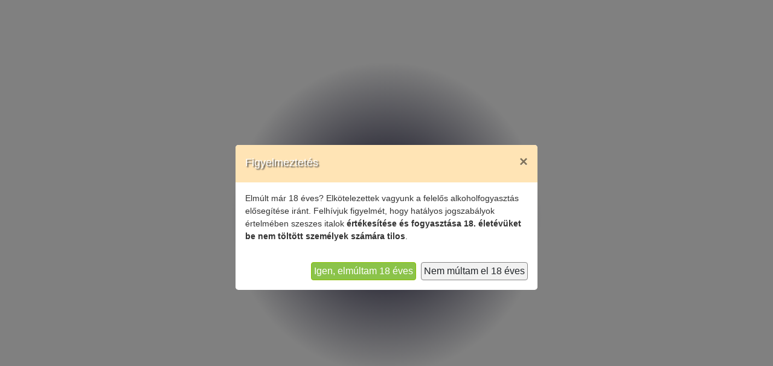

--- FILE ---
content_type: text/html; charset=utf-8
request_url: https://pepperoni.hu/terms-and-conditions
body_size: 16924
content:

<!DOCTYPE html>
<html lang="hu">

<head lang="hu" prefix="og: http://ogp.me/ns#">

<title>Pepperoni - Online ételrendelés</title>

<meta name="viewport" content="width=device-width, initial-scale=1.0, minimum-scale=1.0, shrink-to-fit=no, user-scalable=yes">
<meta http-equiv="X-UA-Compatible" content="IE=Edge" />

<link rel="preload" as="style" onload="this.onload=null;this.rel='stylesheet'" href="https://cdn.jsdelivr.net/npm/bootstrap@4.6.2/dist/css/bootstrap.min.css" integrity="sha384-xOolHFLEh07PJGoPkLv1IbcEPTNtaed2xpHsD9ESMhqIYd0nLMwNLD69Npy4HI+N" crossorigin="anonymous" />

    <link rel="preload" as="style" onload="this.onload=null;this.rel='stylesheet'" href="https://maxcdn.bootstrapcdn.com/font-awesome/4.7.0/css/font-awesome.min.css" crossorigin="anonymous" />





    <link rel="manifest" href="/wsmanifest">
        <link rel="apple-touch-icon" sizes="192x192" href="/img/ws/9b4913efcd9a4833b36f51412c98224b_f192.png?v=NmPL45MvOxA">
        <link rel="icon" type="image/png" sizes="32x32" href="/img/ws/9b4913efcd9a4833b36f51412c98224b_f32.ico?v=NmPL45MvOxA">
        <link rel="icon" type="image/png" sizes="16x16" href="/img/ws/9b4913efcd9a4833b36f51412c98224b_f16.ico?v=NmPL45MvOxA">
        <link rel="shortcut icon" href="/img/ws/9b4913efcd9a4833b36f51412c98224b_f32.ico?v=NmPL45MvOxA">
    <meta name="msapplication-TileColor" content="#ffffff">
    <meta name="theme-color" content="#ffffff">
        <meta property="og:image" content="https://pepperoni.hu/img/ws/9b4913efcd9a4833b36f51412c98224b_f192.png?v=NmPL45MvOxA" />


<meta property="og:locale" content="hu_HU" />
<meta property="og:type" content="website" />
<meta property="og:url" content="https://pepperoni.hu" />


<meta name="description" content="&#xC9;telrendel&#xE9;s online k&#xE9;nyelmesen. V&#xE1;lassza ki kedvenc &#xE9;tel&#xE9;t, amit egy gombnyom&#xE1;sra meg is tud rendelni." />
<meta property="og:title" content="Pepperoni - Online ételrendelés" />
<meta property="og:description" content="&#xC9;telrendel&#xE9;s online k&#xE9;nyelmesen. V&#xE1;lassza ki kedvenc &#xE9;tel&#xE9;t, amit egy gombnyom&#xE1;sra meg is tud rendelni." />






    <link rel="preload" as="style" onload="this.onload=null;this.rel='stylesheet'" href="/css/webshop.min.css?v=jJVpQr0_-CVDQVMAsnsD9BEJ4Bo" />
    


        <link rel="preload" as="style" onload="this.onload=null;this.rel='stylesheet'" href="/glb/css/vm/jquery.rateit.css" />





        <link href="/glb/css/webshop-menu.css" rel="stylesheet" />
        <link href="/glb/css/vm/menu.css" rel="stylesheet" />







    <script>
        window.jQueryQ = window.jQueryQ || [];
        window.$ = window.jQuery = function () {
        window.jQueryQ.push(arguments);
        };

    </script>






</head>


<body class="main-content-agewarning">
    <content class="main-content container-fluid main-content-agewarning-disable">

        <div id="paymenterror" class="alert alert-danger with-text-center with-border-noradius b" style="display: none">
            <i class="fa fa-exclamation-triangle" aria-hidden="true"></i>
            <span id=paymenterror_text></span>
        </div>


        <header class="jumbotron jumbotron-fluid ws-jumbo" id="WebShopVM">

            <div class="container with-no-padding with-margin-bottom with-margin-top">


                <nav class="navbar navbar-expand-sm">

                            <a class="navbar-brand" href="https://pepperoni.hu">

                                <h1 class="b with-no-margin-bottom">

                                    Pepperoni
                                </h1>
                            </a>
                    <button class="navbar-toggler" type="button" data-toggle="collapse" data-target="#navbarWS" aria-controls="navbarWS" aria-expanded="false" aria-label="Toggle navigation">
                        <i class="fa fa-bars" aria-hidden="true"></i>
                    </button>
                    <div class="collapse navbar-collapse" id="navbarWS">









                        <ul class="nav navbar-nav nav-top ml-auto  navbar-right pnlNoAuth with-hide">
                                <li class="nav-item with-margin-right">
                                    <button class="btn btn-sm btn-transparent btnLanguage" data-bind="click: Language, text: _LanguageSelect"></button>
                                </li>

                            <li class="nav-item with-margin-right">
                                <button class="btn btn-sm btn-outline-secondary btnLogin" data-bind="click: Login">
                                    <span>Bejelentkez&#xE9;s</span>
                                </button>
                            </li>
                            <li class="nav-item">
                                <button class="btn btn-sm btn-outline-secondary btnReg" data-bind="click: Registration">
                                    <span>Regisztr&#xE1;ci&#xF3;</span>
                                </button>
                            </li>
                        </ul>

                        <ul class="nav navbar-nav nav-top ml-auto navbar-right pnlAuth with-hide">
                                <li class="nav-item with-margin-right">
                                    <button class="btn btn-sm btn-transparent btnLanguage" data-bind="click: Language, text: _LanguageSelect"></button>
                                </li>

                            <li class="nav-item with-margin-right">
                                    <button class="btn btn-outline-secondary btn-noresize" data-bind="click: UserProfile" title="Felhaszn&#xE1;l&#xF3;i profil">
                                        <i class="fa fa-user-circle-o" aria-hidden="true"></i>
                                        <span class="" data-bind="text: UserName"></span>
                                    </button>
                                <button class="btn btn-outline-secondary btn-noresize" title="Kijelentkez&#xE9;s" data-bind="click: Logout"><i class="fas fa fa-sign-out"></i></button>
                            </li>

                        </ul>
                    </div>
                </nav>



            </div>



<div class="container ws-header-background"  style="background:url(/img/ws/9b4913efcd9a4833b36f51412c98224b.jpg) center center / cover no-repeat;" >

    


</div>

<div class="container with-no-padding ws-scroll-clear-top">
    <div class="row ws-infobox ws-row-pt with-no-margin-left">
        <div class="col-md-6 col-12">
            <h1>Inform&#xE1;ci&#xF3;k</h1>
            <div class="container">

                        <div class="row">
                            <div class="col-4 with-margin-bottom-sm gray">
                                <span>Kisz&#xE1;ll&#xED;t&#xE1;s:</span>
                            </div>
                            <div class="col-8 with-margin-bottom-sm">
                                Ma:
                                10:30 - 21:45

                                        <span class="badge badge-success">Nyitva</span>
                            </div>
                        </div>
                        <div class="row">
                            <div class="col-4 with-margin-bottom-sm gray">
                                    <span> </span>
                            </div>
                            <div class="col-8 with-margin-bottom-sm">
                                Holnap:
                                10:30 - 21:45

                            </div>
                        </div>

                    <div class="row">
                        <div class="col-4 with-margin-bottom-sm gray">Minimum rendel&#xE9;s:</div>
                        <div class="col-8" data-bind="money: _MinimumOrderValue">2500</div>
                    </div>

                    <div class="row">
                        <div class="col-4 with-margin-bottom-sm gray">Sz&#xE1;ll&#xED;t&#xE1;si id&#x151;:</div>
                        <div class="col-8">
                            <text>45-</text><text>60 perc</text>

                        </div>
                    </div>
                    <div class="row">
                        <div class="col-4 with-margin-bottom-sm gray">Kisz&#xE1;ll&#xED;t&#xE1;si ter&#xFC;let:</div>
                        <div class="col-8">
H&#xF3;dmez&#x151;v&#xE1;s&#xE1;rhely hat&#xE1;r&#xE1;ig, &#xDA;j-Kishomok, &#xD6;reg-Kishomok,Ipartelepek, M&#xE1;rt&#xE9;ly, (Batida, Szik&#xE1;ncs, Erzs&#xE9;bet, K&#xFA;tv&#xF6;lgy el&#x151;re fizet&#xE9;s eset&#xE9;n)                         </div>
                    </div>

                <div class="row">
                    <div class="col-4">
                    </div>
                    <div class="col-8">
                        <a href="/opendelivery" class="btn btn-outline-secondary" style="width:170px">
                            <i class="fa fa-truck" aria-hidden="true"></i>
                            Heti nyitvatart&#xE1;s &#xE9;s sz&#xE1;ll&#xED;t&#xE1;si ter&#xFC;letek
                        </a>
                    </div>
                </div>
            </div>
        </div>
        <div class="col-sm-6">
            <h1>R&#xF3;lunk</h1>
                <div class="row with-margin-right">
                    <div class="col-sm-12">
&#x1F355; U&#x308;dvo&#x308;zo&#x308;lju&#x308;k Ho&#x301;dmezo&#x30B;va&#x301;sa&#x301;rhely egyik legre&#x301;gebbi pizze&#x301;ria&#x301;ja&#x301;ban!&#xA;Pizze&#x301;ria&#x301;nk hosszu&#x301; e&#x301;vek o&#x301;ta re&#x301;sze a va&#x301;ros gasztrono&#x301;miai e&#x301;lete&#x301;nek. Ce&#x301;lunk, hogy a hagyoma&#x301;nyos magyar i&#x301;zeket modern forma&#x301;ban ki&#x301;na&#x301;ljuk vende&#x301;geinknek, e&#x301;s egy kis otthonos i&#x301;zvila&#x301;got vigyu&#x308;nk minden e&#x301;tkeze&#x301;sbe.&#xA;&#xA;&#x1F355; To&#x308;bb mint 30-fe&#x301;le pizza ko&#x308;zu&#x308;l va&#x301;laszthat, de aka&#x301;r egyedi pizza&#x301;t is o&#x308;sszea&#x301;lli&#x301;that saja&#x301;t i&#x301;zle&#x301;se szerint, az a&#x301;ltalunk ki&#x301;na&#x301;lt alapanyagokbo&#x301;l. Pizza&#x301;ink keltte&#x301;szta&#x301;bo&#x301;l ke&#x301;szu&#x308;lnek,  &#x2013; aka&#x301;r kolba&#x301;sszal, szalonna&#x301;val, lilahagyma&#x301;val, magyaros mo&#x301;dra!
                    </div>
                </div>
        </div>
    </div>
</div>

            <div class="cookie-footer" style="display:none;" data-bind="hidden: _CookieAccepted">
                <div class="row with-no-margin with-no-padding">
                    <div class="col-8 with-center-content-end">
                        <span>
                            A weboldal HTTP-sütiket használ a gondtalan működés érdekében. Ennek részleteit az <a href = "/privacy-policy" target = "_blank">Adatkezelési Tájékoztatóban <i class="fa fa-external-link" aria-hidden="true"></i></a> találja.
                        </span>
                    </div>
                    <div class="col-4 with-center-content-start">
                        <button class="btn btn-secondary btnAcceptCookie" data-bind="click: CookieConsent">Rendben</button>
                    </div>
                </div>
            </div>
        </header>



        <main class="ws-row-pt ko-viewmodelX">

                <div class="container">
                    <div class=" alert alert-dismissible alert-info with-text-center">
Ke&#x301;rju&#x308;k, megjegyze&#x301;s rovatban csak sza&#x301;lli&#x301;ta&#x301;ssal kapcsolatos informa&#x301;cio&#x301;kat i&#x301;rjanak le (Pl: Cso&#x308;rgetni, Fekete csengo&#x30B;, stb.), mert ezt csak a futa&#x301;r la&#x301;tja. Amennyiben az e&#x301;teleken ki&#x301;va&#x301;n mo&#x301;dosi&#x301;tani, telefonos rendele&#x301;sne&#x301;l van ra&#x301; leheto&#x30B;se&#x301;ge. Internetes rendele&#x301;s esete&#x301;n nem tudjuk figyelemmel ki&#x301;se&#x301;rni ezen megjegyze&#x301;seket, i&#x301;gy ezzel kapcsolatos reklama&#x301;cio&#x301;t sem fogadunk el. Ko&#x308;szo&#x308;nju&#x308;k mege&#x301;rte&#x301;su&#x308;ket!                        <a href="#" class="close" data-dismiss="alert" aria-label="close">&times;</a>
                    </div>
                </div>


            

<div class="container with-background">


    <div class="row">
        <div class="col-12">

            <h2>Általános Szerződési Feltételek</h2>

                <p>
                    A weboldal használatának megkezdése előtt, kérjük figyelmesen olvassa el az alábbi Adatvédelmi tájékoztatót és hatályos Általános Szerződési Feltételeket! Az online ételrendelés nem minősül írásbeli szerződéskötésnek, erről papír alapú szerződés nem készül.
                </p>
                <p>
                    Az oldalra megérkezve, annak használatával külön elfogadása nélkül is ráutaló magatartással elfogadja az Pepperoni Kft. Általános Szerződési Feltételeit és Adatkezelési Tájékoztatóját.
                </p>
                <p>
                    A webáruház csak is kizárólag ételrendelés céljára használható.
                </p>
                <p>
                    A kiválasztott termékek bele kerülnek a kosárba. A kosár áttekintése után a rendelés véglegesítő oldalon a rendeléshez kapcsolódó adatokat kell kitölteni. A megadott adatoknak a valóságnak megfelelően kell megadni.
                </p>
                <p>
                    A szerződéskötés tárgyát a megrendelhető ételek képzik. Az étel ára Magyar Forintban és Bruttó végösszegben van feltüntetve.
                </p>
                <p>
                    A rendelés kifizetésének módja a rendelés véglegesítő oldalon feltüntetett fizetési opciókkal lehetséges. A bankkártyával vagy SZÉP kártyával történő online fizetések esetén a fizetés az adott bank hivatalos oldalán történik. A webáruház nem kezel semmilyen bankkártya adatot. A leadott rendeléstől való elállással kapcsolatban az étterem telefonos ügyfélszolgálatán &#x2B;36-62-249-826  &#x2B;36-80-102-102 kell érdeklődni, az online fizetés visszatérítése érdekében további információt az Étterem munkatársa tud adni.
                    A rendelésről az étterembe való megérkezését követően email kerül küldésre a vendégnek. Az email tartalmazza a rendelés adatait. Ammenyiben az email nem érkezik meg, a rendeléssel kapcsolatban az étterem ügyfélszolgálati telefonszámon &#x2B;36-62-249-826  &#x2B;36-80-102-102 lehet érdeklődni.
                </p>
                <p>
                    A megrendelt terméket az Étterem kiszállítja. A szállítási időről, az esetleges késésekről az Étterem főoldalán tájékozódhat.
                </p>
                <p>
                    A megrendelés teljesítésével kapcsolatos esetleges problémákkal kapcsolatban, illetve az utólagos reklamáció vagy panasszal kapcsolatban az alábbi elérhetőségeken lehet az éttermet elérni:
                </p>
                <p>
                    Ügyfélszolgálat: &#x2B;36-62-249-826  &#x2B;36-80-102-102
                </p>
                <p>
                    E-mail: rendeles@pepperoni.hu
                </p>
                <p>
                    A webáruház üzemeltetője: Pepperoni Kft.
                </p>
                <p>
                    Székhely: 6800 H&#xD3;DMEZ&#x150;V&#xC1;S&#xC1;RHELY ANDR&#xC1;SSY &#xDA;T 10-12.
                </p>
                <p>
                    Adószám: 32159361-2-06
                </p>
                <p>
                    Cégjegyzékszám: 06-09-028446
                </p>


        </div>

    </div>

</div>






        </main>


        <footer class="ws-footer ws-scroll-clear" style="display:none">
            <div class="container">
                <div class="row">
                    <div class="col-md-4 ws-footer-cnt">


                        <h3 class="b">Kapcsolat</h3>
                        <div class="row">
                                <div class="col-1 with-text-gray with-margin-top with-margin-bottom">
                                    <i class="fas fa fa-map-marker" aria-hidden="true"></i>
                                </div>
                                <div class="col-11 with-text-left with-margin-top with-margin-bottom">
                                    <a href="https://google.com/maps/?q=Ho&#x301;dmezo&#x30B;va&#x301;sa&#x301;rhely 6800 Andra&#x301;ssy u&#x301;t 10&#x2013;12." target="_blank">Ho&#x301;dmezo&#x30B;va&#x301;sa&#x301;rhely 6800 Andra&#x301;ssy u&#x301;t 10&#x2013;12.</a>
                                </div>
                                <div class="col-1 with-text-gray with-margin-top with-margin-bottom">
                                    <i class="fas fa fa-phone" aria-hidden="true"></i>
                                </div>
                                <div class="col-11 with-text-left with-margin-top with-margin-bottom">
                                    <a href="tel:&#x2B;36-62-249-826  &#x2B;36-80-102-102">&#x2B;36-62-249-826  &#x2B;36-80-102-102</a>
                                </div>
                                <div class="col-1  with-text-gray with-margin-top with-margin-bottom">
                                    <i class="fas fa fa-envelope-o" aria-hidden="true"></i>
                                </div>
                                <div class="col-11 with-text-left with-margin-top with-margin-bottom">
                                    <a href="mailto:rendeles@pepperoni.hu"> rendeles@pepperoni.hu</a>
                                </div>
                                <div class="col-1  with-text-gray with-margin-top with-margin-bottom">
                                    <i class="fas fa fa-facebook-official" aria-hidden="true"></i>
                                </div>
                                <div class="col-11 with-text-left with-margin-top with-margin-bottom">
                                    <a href="https://facebook.com/pepperoni.hu" target="_blank" class="blk" rel="noreferrer">facebook.com/pepperoni.hu</a>
                                </div>

                        </div>
                    </div>

                    <div class="col-md-4 ws-footer-cnt" id="FooterContentVM">
                        <h3 class="b">Tudnival&#xF3;k</h3>

                        <ul>
                            <li class="with-margin-top with-margin-bottom">
                                <a class="blk" href="/privacy-policy">Adatkezel&#xE9;si t&#xE1;j&#xE9;koztat&#xF3;</a>
                            </li>

                            <li class="with-margin-top with-margin-bottom">
                                <a class="blk" href="/terms-and-conditions">&#xC1;ltal&#xE1;nos Szerz&#x151;d&#xE9;si Felt&#xE9;telek</a>
                            </li>






                        </ul>
                    </div>

                    <div class="col-md-4 ws-footer-cnt">
                        <h3 class="b">Weboldal fejleszt&#x151;je</h3>

                        <div class="with-margin-top with-margin-bottom">
                            <p>A Pepperoni a <span class="b">Rillgo éttermi rendszer</span> által fejlesztett éttermi webáruházat használja.</p>
                            <a href="https://rillgo.hu">
                                <img src="/img/rillgo-blue-sm.png" loading="lazy" class="rillgo-logo" width="100" height="50" alt="Rillgo"/>
                            </a>
                        </div>
                    </div>
                </div>
                <div class="row ws-footer-pmt">
                    <div class="col-12 with-no-padding with-align-center">
                        <a href="http://simplepartner.hu/PaymentService/Fizetesi_tajekoztato.pdf" style="text-decoration:none" rel="noreferrer" target="_blank">
                            <img src="/img/simplepay0.png" style="border:0;margin:5px" loading="lazy" width="155" height="40" alt="SimplePay" />
                          <img src="/img/simplepay.png" style="border:0;margin:5px" loading="lazy" width="300" height="53" alt="Visa" />
                        </a>

                        <a href="/img/doc/otp_payment.pdf" target="_blank" style="text-decoration:none">
                            <img src="/img/otp-szep.png" style="border:0;margin:5px" loading="lazy" width="206" height="51" alt="OTP SZÉP" />
                        </a>

                        <a href="/img/doc/khb_szep_payment.pdf" target="_blank" style="text-decoration:none">
                            <img src="/img/khb.png" style="border:0;margin:5px" loading="lazy" width="129" height="40" alt="KHB SZÉP" />
                        </a>

                    </div>
                </div>

                <div class="row">
                    <div class="col-12 with-no-padding">
                        <span class="with-text-left" style="color:darkgray">
                            &copy; Rillgo 2026. Minden jog fenntartva!
                        </span>

                        <h4 class="with-text-center">
                            <a href="https://rillgo.hu">Rillgo &#xE9;ttermi web&#xE1;ruh&#xE1;z</a>
                        </h4>
                    </div>
                </div>

            </div>
        </footer>
        <script>
            document.addEventListener("DOMContentLoaded", function() {
                setTimeout(function() {
                    document.querySelector("footer.ws-footer").style.display = "block";
                }, 300);
            });
        </script>
    </content>




    <content class="scripts_and_whatnot">


<div> <!-- ne sírjon a Lighthouse -->

    <div id="PasswordResetVM" style="position:fixed" class="modal fade" role="alertdialog" data-bind="template: {name: 'tmpl-ws-passwordreset'}"></div>
    <script type="text/html" id="tmpl-ws-passwordreset">
        <div class="modal-dialog" style="max-width:400px">
            <div class="modal-content">
                <div class="modal-header with-no-background with-no-border" style="padding: 5px;margin-right: 5px;">
                    <button type="button" class="close with-no-focus" data-dismiss="modal">&times;</button>
                </div>

                <div class="modal-body with-no-padding-top">
                    <div class="container">
                        <div class="row">
                            <div class="col-12 with-text-center">
                                <i class="fas fa fa-question-circle-o with-fa-large" style="color:#888" aria-hidden="true"></i><br />
                                <h2>Elfelejtett jelsz&#xF3;</h2>
                            </div>

                            <div class="lblLoginError col-12 with-text-center with-hide badge badge-danger">
                                Hib&#xE1;s felhaszn&#xE1;l&#xF3;n&#xE9;v vagy jelsz&#xF3;!

                            </div>
                        </div>

                        <div class="row with-no-margin-right">
                            <div class="col-sm-12 with-margin">
                                <input type="email" class="form-control" placeholder="Email c&#xED;m" data-bind="value: Email" />
                            </div>
                        </div>

                        <div class="row with-no-margin-right">
                            <div class="col-sm-12 with-margin">
                                <button class="btn btn-primary" data-bind="click: Send">Email k&#xFC;ld&#xE9;se</button>
                            </div>
                        </div>

                    </div>
                </div>
            </div>
        </div>
    </script>


    <div id="PasswordChangeVM" style="position:fixed" class="modal fade" role="alertdialog" data-bind="template: {name: 'tmpl-ws-passwordchange'}"></div>
    <script type="text/html" id="tmpl-ws-passwordchange">
        <div class="modal-dialog" style="max-width:400px">
            <div class="modal-content">
                <div class="modal-header with-no-background with-no-border" style="padding: 5px;margin-right: 5px;">
                    <button type="button" class="close with-no-focus" data-dismiss="modal">&times;</button>
                </div>

                <div class="modal-body with-no-padding-top">
                    <div class="container">
                        <div class="row">
                            <div class="col-12 with-text-center">
                                <i class="fas fa fa-key fa-flip-horizontal fa-flip-vertical with-fa-large" style="color:#888" aria-hidden="true"></i><br />
                                <h2>Jelsz&#xF3;m&#xF3;dos&#xED;t&#xE1;s</h2>
                            </div>

                            <div class="lblLoginError col-12 with-text-center with-hide badge badge-danger">
                                Hib&#xE1;s felhaszn&#xE1;l&#xF3;n&#xE9;v vagy jelsz&#xF3;!
                            </div>
                        </div>

                        <div class="row with-no-margin-right">
                            <div class="col-sm-12 with-margin-bottom">
                                <input type="password" class="form-control" placeholder="Jelsz&#xF3;" data-bind="value: Password" />
                            </div>
                        </div>

                        <div class="row with-no-margin-right">
                            <div class="col-sm-12 with-margin-bottom">
                                <input type="password" class="form-control" placeholder="Jelsz&#xF3; meger&#x151;s&#xED;t&#xE9;se" data-bind="value: Password2" />
                            </div>
                        </div>

                        <div class="row with-no-margin-right">
                            <div class="col-sm-12 with-margin">
                                <button class="btn btn-primary" data-bind="click: ChangePassword">M&#xF3;dos&#xED;t&#xE1;s</button>
                            </div>
                        </div>

                    </div>
                </div>
            </div>
        </div>
    </script>


    <div id="LoginVM" style="position:fixed" class="modal fade" role="alertdialog" data-bind="template: {name: 'tmpl-ws-login'}"></div>
    <script type="text/html" id="tmpl-ws-login">
        <div class="modal-dialog" style="max-width:430px">
            <div class="modal-content">
                <div class="modal-header with-no-background with-no-border" style="padding: 5px;margin-right: 5px;">
                    <button type="button" class="close with-no-focus" data-dismiss="modal">&times;</button>
                </div>

                <div class="modal-body with-no-padding-top">
                    <div class="container">
                        <div class="row">
                            <div class="col-12 with-align-center">
                                <h2>
                                    <i class="fas fa fa-user-circle-o" style="color:#888" aria-hidden="true"></i>
                                    Bejelentkez&#xE9;s
                                </h2>
                            </div>

                            <div class="lblLoginError col-12 with-align-center with-hide badge badge-danger">
                                Hib&#xE1;s felhaszn&#xE1;l&#xF3;n&#xE9;v vagy jelsz&#xF3;!
                            </div>
                        </div>

                        <div class="row with-no-margin-right">
                            <div class="col-sm-12 with-margin">
                                <input type="email" class="form-control" placeholder="Email c&#xED;m" data-bind="value: Email" />
                            </div>
                        </div>

                        <div class="row with-no-margin-right">
                            <div class="col-sm-12 with-margin">
                                <input type="password" class="form-control" placeholder="Jelsz&#xF3;" data-bind="value: Password" />
                            </div>
                        </div>

                        <div class="row with-no-margin-right">
                            <div class="col-sm-12 with-margin">
                                <button class="btn btn-lg btn-outline-secondary with-width100per" data-bind="click: Login">Bejelentkez&#xE9;s</button>
                            </div>
                        </div>

                        <div class="row with-no-margin-right">
                            <div class="col-sm-8 with-padding-left-lg">

                                <a href="#" data-bind="click: PasswordReset" class="with-padding-left-lg">Elfelejtetted a jelszavad?</a>
                            </div>
                            <div class="col-sm-4 with-no-padding-left with-no-padding-right with-align-right">
                            </div>

                        </div>




                        <div class="row with-margin-top-lg with-margin-bottom">
                            <div class="col-sm-12 with-align-center">
                                <div class="alert alert-info">
                                    <i class="fa fa-info-circle" aria-hidden="true"></i>
                                    Rendel&#xE9;sedet regisztr&#xE1;ci&#xF3; n&#xE9;lk&#xFC;l is le tudod adni!
                                </div>
                            </div>
                        </div>
                    </div>
                </div>
                <div class="modal-footer with-no-margin with-center-content" style="background-color:#f5f5f5">
                    <span class="with-padding-right">M&#xE9;g nem regisztr&#xE1;lt&#xE1;l?</span> <a href="#" data-bind="click: RedirectReg">Regisztr&#xE1;lj itt!</a>
                </div>

            </div>
        </div>
    </script>


    <div id="RegisterVM" style="position:fixed" class="modal fade" role="alertdialog" data-bind="template: {name: 'tmpl-ws-register'}"></div>
    <script type="text/html" id="tmpl-ws-register">
        <div class="modal-dialog" style="max-width:700px">
            <div class="modal-content">
                <div class="modal-header with-no-background with-no-border" style="padding: 5px;margin-right: 5px;">
                    <button type="button" class="close with-no-focus" data-dismiss="modal">&times;</button>
                </div>

                <div class="modal-body with-no-padding-top with-margin-bottom">


                    <div class="row">
                        <div class="col-12 with-align-center">
                            <h2>
                                <i class="fas fa fa-pencil-square-o" style="color:#888" aria-hidden="true"></i>
                                Regisztr&#xE1;ci&#xF3;
                            </h2>
                        </div>
                    </div>


                    <div class="row">
                        <div class="col-sm-12 col-lg-6 col-md-6">
                            <div class="row">
                                <div class="col-12">
                                    <h4>Adataim</h4>
                                </div>
                            </div>

                            <div class="row with-no-margin-right">
                                <div class="col-sm-12 with-margin-bottom">
                                    <label class="addrlabel">N&#xE9;v</label>
                                    <input type="text" class="form-control" placeholder="N&#xE9;v" data-bind="value: Name" />
                                </div>
                            </div>

                            <div class="row with-no-margin-right">
                                <div class="col-sm-12 with-margin-bottom">
                                    <label class="addrlabel">Email c&#xED;m</label>
                                    <input type="email" class="form-control" placeholder="Email c&#xED;m" data-bind="value: Email" />
                               
                                </div>
                            </div>

                            <div class="row with-no-margin-right">
                                <div class="col-sm-12 with-margin-bottom">
                                    <label class="addrlabel">Telefonsz&#xE1;m</label>
                                    <input type="tel" class="form-control" placeholder="Telefonsz&#xE1;m" data-bind="value: Phone, valueUpdate: 'input'" />
                                    <span class="text text-warning with-smaller" data-bind="visible: _PhoneValidationWarning">
                                        <i class="fa fa-warning"></i>
                                        A megadott telefonsz&#xE1;m hossza nem megfelel&#x151;!
                                    </span>
                                </div>
                            </div>

                            <div class="row with-no-margin-right">
                                <div class="col-sm-12 with-margin-bottom">
                                    <label class="addrlabel">Jelsz&#xF3;</label>
                                    <input type="password" class="form-control" placeholder="Jelsz&#xF3;" data-bind="value: Password" />
                                </div>
                            </div>

                            <div class="row with-no-margin-right">
                                <div class="col-sm-12 with-margin-bottom">
                                    <label class="addrlabel">Jelsz&#xF3; meger&#x151;s&#xED;t&#xE9;se</label>
                                    <input type="password" class="form-control" placeholder="Jelsz&#xF3; meger&#x151;s&#xED;t&#xE9;se" data-bind="value: _Password2" />
                                </div>
                            </div>


                        </div>

                        <div class="col-sm-12 col-lg-6 col-md-6">

                            <div class="row">
                                <div class="col-12">
                                    <h4>C&#xED;mem</h4>
                                </div>
                            </div>


                            <div data-bind="with: _ShippingAddressData">
                                <div class="row with-no-margin-right">
                                    <div class="col-sm-12 with-margin-bottom">
                                        <label class="addrlabel">Ir&#xE1;ny&#xED;t&#xF3;sz&#xE1;m</label>
                                        <input type="text" class="form-control" placeholder="Ir&#xE1;ny&#xED;t&#xF3;sz&#xE1;m" data-bind="textInput: Zip" />
                                    </div>

                                    <div class="col-sm-12 with-margin-bottom">
                                        <label class="addrlabel">Telep&#xFC;l&#xE9;s</label>
                                        <input type="text" class="form-control" placeholder="Telep&#xFC;l&#xE9;s" data-bind="value: City" />
                                    </div>
                                </div>

                                <div class="row with-no-margin-right">
                                    <div class="col-sm-12 with-margin-bottom">
                                        <label class="addrlabel">Utca, h&#xE1;zsz&#xE1;m</label>
                                        <span class="with-orange with-smaller " data-bind="visible: _addressnumwarning">
                                            <i class="fa fa-exclamation-triangle" aria-hidden="true"></i>
                                            A c&#xED;mben nincs h&#xE1;zsz&#xE1;m, biztos j&#xF3; &#xED;gy?
                                        </span>
                                        <input type="text" class="form-control" placeholder="Utca, h&#xE1;zsz&#xE1;m" data-bind="value: Address" />
                                    </div>
                                </div>

                                <div class="row with-no-margin-right">
                                    <div class="col-sm-12 with-margin-bottom">
                                        <label class="addrlabel">Emelet, ajt&#xF3;, megjegyz&#xE9;s</label>
                                        <input type="text" class="form-control" placeholder="Emelet, ajt&#xF3;, megjegyz&#xE9;s" data-bind="value: Note" />
                                    </div>
                                </div>
                            </div>


                            <div data-bind="with: _BillingAddressData, visible: !_IsShipmentPaymentEquals()" class="with-margin-bottom">
                                <div class="row with-no-margin-right">
                                    <div class="col-sm-12 with-margin-bottom">
                                        <hr />
                                        <input type="text" class="form-control" placeholder="Sz&#xE1;mla c&#xED;mzettje" data-bind="value: Name" />
                                    </div>
                                </div>
                                <div class="row with-no-margin-right">
                                    <div class="col-sm-6 with-margin-bottom">
                                        <input type="text" class="form-control" placeholder="Ir&#xE1;ny&#xED;t&#xF3;sz&#xE1;m" data-bind="textInput: Zip" />
                                    </div>

                                    <div class="col-sm-6 with-margin-bottom">
                                        <input type="text" class="form-control" placeholder="Telep&#xFC;l&#xE9;s" data-bind="value: City" />
                                    </div>
                                </div>

                                <div class="row with-no-margin-right">
                                    <div class="col-sm-12 with-margin-bottom">
                                        <input type="text" class="form-control" placeholder="Utca, h&#xE1;zsz&#xE1;m" data-bind="value: Address" />
                                    </div>
                                </div>

                                <div class="row with-no-margin-right">
                                    <div class="col-sm-12 with-margin-bottom">
                                        <input type="text" class="form-control" placeholder="Emelet, ajt&#xF3;, megjegyz&#xE9;s" data-bind="value: Note" />
                                    </div>
                                </div>
                            </div>


                            <div class="row with-no-margin-right">
                                <div class="col-sm-12">
                                </div>
                            </div>

                        </div>
                    </div>

                    <div class="row with-no-margin-right with-margin-bottom with-margin-top">
                        <div class="col-sm-3">

                        </div>
                        <div class="col-sm-6">
                            <button class="btn btn-lg btn-outline-secondary with-width100per" data-bind="click: Registration, disable: _isSaving">Regisztr&#xE1;ci&#xF3;</button>

                            <span class="with-hide with-align-center" data-bind="css: {'with-show': _isSaving}">
                                <br />
                                <span style="color:orangered">
                                    c&#xED;m ellen&#x151;rz&#xE9;se folyamatban, k&#xE9;rem v&#xE1;rjon...

                                </span>
                            </span>
                        </div>
                        <div class="col-sm-3"></div>
                    </div>



                    <div class="row with-margin-top-lg">
                        <div class="col-sm-12 with-align-center">
                            <div class="alert alert-info">
                                <i class="fa fa-info-circle" aria-hidden="true"></i>
                                Rendel&#xE9;sedet regisztr&#xE1;ci&#xF3; n&#xE9;lk&#xFC;l is le tudod adni!
                            </div>
                        </div>
                    </div>

                </div>

                <div class="modal-footer with-no-margin with-center-content" style="background-color:#f5f5f5">
                    <span class="with-padding-right">M&#xE1;r regisztr&#xE1;lt&#xE1;l?</span> <a href="#" data-bind="click: RedirectLogin">Jelentkezz be itt!</a>
                </div>
            </div>
        </div>
    </script>


    <div id="UserProfileVM" style="position:fixed" class="modal fade" role="alertdialog" data-bind="template: {name: 'tmpl-ws-userprofile'}"></div>
<script type="text/html" id="tmpl-ws-userprofile">
    <div class="modal-dialog" style="max-width:700px">
        <div class="modal-content">
            <div class="modal-header with-no-background with-no-border" style="padding: 5px;margin-right: 5px;">
                <button type="button" class="close with-no-focus" data-dismiss="modal" data-bind="click: _Close">&times;</button>
            </div>

            <div class="modal-body with-no-padding-top with-margin-bottom">


                <ul class="nav nav-tabs">
                    <li class="nav-item">
                        <a class="nav-link" data-toggle="tab" href="#profile">Adataim</a>
                    </li>
                    <li class="nav-item">
                        <a class="nav-link active" data-toggle="tab" href="#addresses">C&#xED;meim</a>
                    </li>
                    <li class="nav-item">
                        <a class="nav-link" data-toggle="tab" href="#orders">Rendel&#xE9;seim</a>
                    </li>
                </ul>

                <div class="tab-content">
                    <div class="tab-pane container with-margin-top" id="profile">
                        <div class="row">
                            <div class="col-12">
                                <h4>Adataim</h4>
                            </div>
                        </div>
                        <div class="row">
                            <div class="col-sm-6 col-lg-6 col-md-6" data-bind="with: WsUserData">
                                <div class="row with-no-margin-right">
                                    <div class="col-sm-12 with-margin-bottom">
                                        <input type="text" class="form-control" placeholder="N&#xE9;v" data-bind="value: Name" />
                                    </div>
                                </div>

                                <div class="row with-no-margin-right">
                                    <div class="col-sm-12 with-margin-bottom">
                                        <input type="tel" class="form-control" placeholder="Telefonsz&#xE1;m" data-bind="value: Phone, valueUpdate: 'input'" />
                                        <span class="text text-warning with-smaller" data-bind="visible: $parent._PhoneValidationWarning">
                                            <i class="fa fa-warning"></i>
                                            A megadott telefonsz&#xE1;m hossza nem megfelel&#x151;!
                                            
                                        </span>
                                    </div>
                                </div>

                                <div class="row with-no-margin-right">
                                    <div class="col-sm-12 with-margin-bottom">
                                        <input type="email" readonly class="form-control" placeholder="Email c&#xED;m" data-bind="value: Email" />
                                    </div>
                                </div>


                                <div class="row with-no-margin-right">
                                    <div class="col-sm-12 with-margin-bottom">
                                        <div class="checkbox">
                                            <label>
                                                <input type="checkbox" data-bind="checked: Newsletter" />
                                                <span class="cr"><i class="cr-icon fas fa fa-check"></i></span>
                                                <span>Feliratkozok h&#xED;rlev&#xE9;lre</span>
                                            </label>
                                        </div>

                                        <hr/>
                                    </div>
                                </div>

                                <div class="row with-no-margin-right">
                                    <div class="col-sm-12">
                                        <div class="checkbox">
                                            <label>
                                                <input type="checkbox" data-bind="checked: $parent._WantToChangePassword" />
                                                <span class="cr"><i class="cr-icon fas fa fa-check"></i></span>
                                                <span>Jelsz&#xF3;t akarok v&#xE1;ltoztatni</span>
                                            </label>
                                        </div>


                                    </div>
                                </div>

                                <div class="row with-no-margin-right" data-bind="visible: $parent._WantToChangePassword">
                                    <div class="col-sm-12 with-margin-bottom">
                                        <input type="password" class="form-control" autocomplete="off"
                                               placeholder="Jelenlegi jelsz&#xF3;"
                                               title="Jelenlegi jelsz&#xF3;"
                                               data-bind="value: $root._CurrentPassword" />
                                    </div>
                                </div>


                                <div class="row with-no-margin-right" data-bind="visible: $parent._WantToChangePassword">
                                    <div class="col-sm-12 with-margin-bottom">
                                        <input type="password" class="form-control" autocomplete="off"
                                               title="Jelsz&#xF3;"
                                               placeholder="Jelsz&#xF3;"
                                               data-bind="value: Password" />
                                    </div>
                                </div>

                                <div class="row with-no-margin-right" data-bind="visible: $parent._WantToChangePassword">
                                    <div class="col-sm-12 with-margin-bottom">
                                        <input type="password" class="form-control" autocomplete="off"
                                               title="Jelsz&#xF3; meger&#x151;s&#xED;t&#xE9;se"
                                               placeholder="Jelsz&#xF3; meger&#x151;s&#xED;t&#xE9;se"
                                               data-bind="value: $root._Password2" />
                                    </div>
                                </div>


                            </div>
                            <div class="col-sm-6 col-lg-6 col-md-6" data-bind="with: WsUserData">


                                <div class="row with-no-margin-right">

                                    <div class="col-sm-12">

                                        <br />
                                        <br/>
                                        <br />
                                        <br />
                                        <br />
                                    </div>

                                </div>
                            </div>
                        </div>


                        <div class="row">
                            <div class="col-6">

                            </div>
                            <div class="col-3 with-align-left">
                                <button class="btn btn-transparent with-text-gray with-smaller" 
                                        data-bind="click: $root._DeleteProfile">Adatt&#xF6;rl&#xE9;s k&#xE9;r&#xE9;se</button>
                            </div>
                            <div class="col-3 with-align-right">
                                <button class="btn btn-primary" data-bind="click: Save, disable: _isSaving">Adatok ment&#xE9;se</button>
                            </div>
                        </div>

                    </div>

                    <div class="tab-pane container active with-margin-top" id="addresses">
                        <div class="col-sm-6 col-lg-6 col-md-6 with-float-left with-no-padding">
                            <div class="row">
                                <div class="col-12 b">
                                    <h4>Sz&#xE1;ll&#xED;t&#xE1;si c&#xED;m</h4>
                                </div>
                            </div>

                            <div data-bind="foreach: _ShippingAddresses">
                                <div class="row with-no-margin-right">
                                    <div class="col-sm-12 with-margin-bottom">

                                        <span data-bind="text: Zip"></span>
                                        <span data-bind="text: City"></span>
                                        <span data-bind="text: Address"></span>


                                        <button class="btn btn-sm btn-outline-secondary with-float-right" data-bind="click: $root._EditAddress" title="Szerkeszt&#xE9;s">
                                            <i class="fas fa fa-pencil" aria-hidden="true"></i>
                                        </button>

                                        <br />
                                        <span class="with-text-gray" data-bind="text: Note"></span>
                                    </div>
                                </div>
                            </div>
                            <div class="row">
                                <div class="col-sm-12">
                                    <hr/>
                                    <button class="btn btn-outline-secondary with-margin-right" data-bind="click: $root._NewAddress" title="&#xDA;j c&#xED;m">
                                        <i class="fas fa fa-plus" aria-hidden="true"></i>
                                    </button>
                                    <span> &#xDA;j c&#xED;met adok meg </span>
                                </div>
                            </div>
                        </div>
                        <div class="col-sm-6 col-lg-6 col-md-6 with-float-left">


                            <div class="row">
                                <div class="col-12 b">
                                    <h4>Sz&#xE1;ml&#xE1;z&#xE1;si c&#xED;m</h4>
                                </div>
                            </div>


                            <div data-bind="foreach: _BillingAddresses">
                                <div class="row with-no-margin-right">
                                    <div class="col-sm-12 with-margin-bottom">
                                        <span data-bind="text: Zip"></span>
                                        <span data-bind="text: City"></span>
                                        <span data-bind="text: Address"></span>


                                        <button class="btn btn-sm btn-outline-secondary with-float-right" data-bind="click: $root._EditAddress" title="Szerkeszt&#xE9;s">
                                            <i class="fas fa fa-pencil" aria-hidden="true"></i>
                                        </button>

                                        <br />
                                        <span class="with-text-gray" data-bind="text: Note"></span>
                                    </div>
                                </div>
                            </div>

                            <div class="row">
                                <div class="col-sm-12">
                                    <!-- ko if: _BillingAddresses().length -->
                                    <hr />
                                    <!-- /ko -->
                                    <button class="btn btn-outline-secondary with-margin-right" data-bind="click: $root._NewBillingAddress" title="&#xDA;j c&#xED;m">
                                        <i class="fas fa fa-plus" aria-hidden="true"></i>
                                    </button>
                                    <span> &#xDA;j sz&#xE1;ml&#xE1;z&#xE1;si c&#xED;met adok meg  </span>
                                </div>
                            </div>
                        </div>

                    </div>

                    <div class="tab-pane container with-margin-top" id="orders">
                        <div class="col-sm-12 col-lg-12 col-md-12 with-margin-bottom">

                            <div class="row">
                                <div class="col-12 b">
                                    <h4>Rendel&#xE9;seim</h4>
                                </div>
                            </div>

                            <div>
                                <div class="row with-no-margin-right">
                                    <div class="col-12 with-margin-bottom">

                                        <!-- ko if: WsOrderTransactionData().length -->

                                        <table class="table table-responsive table-striped" style="max-height:450px;width:100%">
                                            <thead>
                                                <tr>
                                                    <th class="with-align-center">Rendelve</th>
                                                    <th class="with-align-right">&#xD6;sszeg</th>
                                                    <th class="with-align-right">St&#xE1;tusz</th>
                                                    <th class="with-align-left">Fizet&#xE9;si m&#xF3;d</th>
                                                    <th class="with-align-left">Azonos&#xED;t&#xF3;</th>
                                                </tr>
                                            </thead>
                                            <tbody data-bind="foreach: WsOrderTransactionData">
                                                <tr data-bind="click: (d,e)=> { d.MenuOrderId() === 0 ? $parent._ShowOrderDetails(d,e) : null}" class="with-cursor-hand">
                                                    <td class="with-align-left">
                                                        <span data-bind="datetime: InsDate, nice: 1"></span>
                                                    </td>

                                                    <td class="with-align-right">
                                                        <span data-bind="money: TransactionAmount"></span>

                                                    </td>

                                                    <td class="with-align-left">
                                                        <span data-bind="attr: {'class': $root._PaymentStatus($data)}">
                                                        </span>
                                                        <span data-bind="text: $root._PaymentStatusText($data)"></span>
                                                    </td>

                                                    <td class="with-align-left">
                                                        <i data-bind="attr: {'class': $root._PaymentType($data), 'title': $root._PaymentTypeText($data)}"></i>

                                                        <span data-bind="text: $root._PaymentTypeText($data)"></span>
                                                    </td>

                                                    <td class="with-align-left">
                                                        <!-- ko if: AddressCode -->
                                                            <i class="fa fa-info-circle text-info with-align-right" aria-hidden="true"></i>
                                                            <span class="b" data-bind="text: AddressCode"></span>
                                                        <!-- /ko-->
                                                        <!-- ko if: MenuOrderId -->
                                                            Menü
                                                        <!-- /ko-->
                                                    </td>
                                                </tr>
                                            </tbody>
                                        </table>

                                        <!-- /ko -->
                                        <!-- ko ifnot: WsOrderTransactionData().length -->
                                        <div class="alert alert-warning">Sajnos m&#xE9;g nincs feladott rendel&#xE9;sed</div>
                                        <!-- /ko -->
                                    </div>
                                </div>

                            </div>

                        </div>
                    </div>
                </div>
            </div>
        </div>
    </div>
</script>


    <div id="PrevOrderVM" style="position:fixed" class="modal fade" role="alertdialog" data-bind="template: {name: 'tmpl-ws-prevorder'}"></div>
    <script type="text/html" id="tmpl-ws-prevorder">
        <div class="modal-dialog modal-ext" style="max-width:600px">
            <div class="modal-content">
                <div class="modal-header with-no-background with-no-border" style="padding: 5px;margin-right: 5px;">
                    <button type="button" class="close with-no-focus" data-dismiss="modal" data-bind="click: _Close">&times;</button>
                </div>

                <div class="modal-body with-no-padding-top with-border-gray">
                    <div class="container with-margin-bottom">
                        <div class="row" data-bind="with: Address">
                            <div class="col-sm-4 b with-larger with-align-center" data-bind="datetime: InsDate, nice: 1"></div>

                            <div class="col-sm-4 with-align-center">
                                <!-- ko if: $root._RatingAdded -->
                                <span data-bind="html: $root._StatusText"></span>
                                <br />

                                <span class="text-success">
                                    <i class="fa fa-check-circle-o" aria-hidden="true"></i>
                                    &#xC9;rt&#xE9;kelve
                                    
                                </span>
                                <!-- /ko -->
                                <!-- ko ifnot: $root._RatingAdded -->

                                <span data-bind="html: $root._StatusText"></span>
                                <br />

                                <!-- ko if: $root._IsFinalized -->
                                <button class="btn btn-outline-secondary with-margin-bottom-sm" data-bind="click: $root._ShowRating">
                                    <i class="fa fa-star-half-o" aria-hidden="true"></i>
                                    &#xC9;rt&#xE9;kelem
                                </button>
                                <!-- /ko -->
                                <!-- ko ifnot: $root._IsFinalized -->
                                <!-- /ko -->
                                <!-- /ko -->
                            </div>


                            <div class="col-sm-4 with-align-center">
                                <!-- ko ifnot: $root._ReOrderUI -->
                                <button class="btn btn-primary with-margin-bottom-sm" data-bind="click: $root._ReOrder, visible: $root._ReOrderable">
                                    <i class="fa fa-repeat" aria-hidden="true"></i>
                                    &#xDA;jrarendelem
                                </button>
                                <!-- /ko -->
                                <!-- ko if: $root._ReOrderUI-->
                                <span>Melyik c&#xED;mre k&#xE9;red?<br /></span>
                                <select class="form-control with-margin-top-sm" data-bind="options: $root._addresses,
                                        optionsText:'Name', optionsValue:'ID', value: $root._selectedaddress, optionsCaption:'v&#xE1;lassz...'"> </select>
                                <button class="btn btn-primary with-margin-top-sm" data-bind="click: $root._ReOrderToAddress">
                                    <i class="fa fa-repeat" aria-hidden="true"></i>
                                    Kos&#xE1;rba rakom
                                </button>
                                <!-- /ko -->

                            </div>
                            
                        </div>
                    </div>
                    <div class="container with-margin-top">
                        <div class="row">
                            <div class="col-sm-6">
                                <h7 class="b"> Term&#xE9;kek</h7>
                                <hr />
                                <table class="with-smaller table-responsive">
                                    <tbody data-bind="template: {name: 'tmpl-shopbasket', foreach: Basket() }">
                                    </tbody>

                                    <tbody data-bind="with: Address">
                                        <!--ko if: $root._ServicePrice -->
                                        <tr class="with-border-top-gray">
                                            <td></td>
                                            <td colspan="2"> Szerv&#xED;z d&#xED;j</td>
                                            <td class="with-text-right"><span data-bind="money: $root._ServicePrice"></span></td>
                                        </tr>
                                        <!-- /ko -->
                                        <tr>
                                            <td></td>
                                            <td colspan="2"> Sz&#xE1;ll&#xED;t&#xE1;si d&#xED;j</td>
                                            <td class="with-text-right"><span data-bind="money: $root._ShippingPrice"></span></td>
                                        </tr>

                                        <tr class="with-border-top-gray b">
                                            <td></td>
                                            <td colspan="2"> &#xD6;sszesen</td>
                                            <td class="with-text-right"><span data-bind="money: $root._TotalPrice"></span></td>
                                        </tr>
                                    </tbody>
                                </table>
                            </div>

                            <div class="col-sm-6" data-bind="with: Address">

                                <h7 class="b"> Adatok</h7>
                                <hr />

                                <b> Fizet&#xE9;si m&#xF3;d</b><br />
                                <span class="text-info" data-bind="text: $root._PaymentText"></span>
                                <br /><br />

                                <b> Sz&#xE1;ll&#xED;t&#xE1;si c&#xED;m</b><br />

                                <span data-bind="text:Name"></span><br />
                                <span data-bind="text:City"></span>
                                <span data-bind="text:Zip"></span>
                                <span data-bind="text:Address"></span>
                                <br />
                                <span class="with-gray" data-bind="text:AddressNote"></span>




                                <!-- ko if: Note -->
                                <hr />
                                <b> Megjegyz&#xE9;s a rendel&#xE9;shez:</b><br />
                                <span class="with-gray" data-bind="text:Note"></span>
                                <!-- /ko -->
                                <!-- ko if: WantBill -->
                                <hr/>
                                <span class="text-info"><span class="fa fa-info-circle"></span> &#xC1;F&#xC1;-s sz&#xE1;ml&#xE1;t k&#xE9;rtem</span>
                                <!-- /ko -->
                                <!-- ko if: $root._IsFinalized -->
                                <!-- ko if: $root._HasBill -->
                                <!-- ko if: $root._BillHash -->
                                <button class="btn btn-outline-warning" data-bind="click: $root.DownloadBill">
                                    <i class="fa fa-file-pdf-o" aria-hidden="true"></i>
                                    Sz&#xE1;mla let&#xF6;lt&#xE9;se
                                </button>
                                <!-- /ko-->
                                <!-- ko if: $root._StornoBillHash -->
                                <button class="btn btn-outline-warning with-margin-top-sm" data-bind="click: $root.DownloadStornoBill">
                                    <i class="fa fa-file-pdf-o" aria-hidden="true"></i>
                                    Storno Sz&#xE1;mla let&#xF6;lt&#xE9;se
                                </button>
                                <!-- /ko-->
                                <!-- /ko-->
                                <!-- /ko-->
                            </div>
                        </div>

                    </div>
                </div>
            </div>
        </div>
    </script>


    <script type="text/html" id="tmpl-shopbasket">
        <tr data-bind="with:BasketData">
            <td class="with-float-right with-text-no-break ws-basket-minwidth">
                <span data-bind="numeric: Quantity, suffix:' db'"></span>
            </td>
            <td colspan="2">
                <span>
                    <span data-bind="text: ProductName"></span>
                    <!-- ko if: ProductNote -->
                    <br/>
                    <span class="with-text-gray" data-bind="text: ProductNote"></span>
                    <!-- /ko -->
                </span>
            </td>
            <td class="ws-basket-price with-float-right with-text-no-break">
                <!-- ko ifnot: CouponID -->
                <span data-bind="money: (UnitPrice() * Quantity())"></span>
                <!-- /ko -->
            </td>
            <td data-bind="with:$parent.ProductData" class="with-padding-left-sm">
                <!-- ko if: Active -->
                <i class="fa fa-check-circle text-success" aria-hidden="true" title="újrarendelhető"></i>
                <!-- /ko -->
                <!-- ko ifnot: $root._IsNotActive($parents[1]) -->
                <i class="fa fa-ban with-text-gray" aria-hidden="true" title="nem elérhető"></i>
                <!-- /ko -->
            </td>
        </tr>
        <!-- ko with: BasketData -->
        <tr data-bind="visible: ServicePrice">
            <td></td>
            <td>+<span class="text-left" data-bind="text:Quantity"></span></td>
            <td>
                <span class="text-right">
                    Csomagol&#xE1;si d&#xED;j
                </span>
            </td>
            <td class="ws-basket-price with-float-right with-text-no-break" data-bind="money: (ServicePrice() * Quantity())"></td>
            <td></td>
        </tr>

        <tr data-bind="visible: DepositPrice">
            <td></td>
            <td>+<span class="text-left" data-bind="text:Quantity"></span></td>
            <td>
                <span class="text-right">
                    Bet&#xE9;td&#xED;j
                </span>
            </td>
            <td class="ws-basket-price with-float-right with-text-no-break" data-bind="money: (DepositPrice() * Quantity())"></td>
            <td></td>
        </tr>
    <!-- /ko -->
        
            
        <!-- ko foreach: AddonsList -->
        <tr>
            <td></td>
            <td>+<span class="text-left" data-bind="text:Quantity"></span></td>
            <td><span class="text-right" data-bind="text:ProductName"></span></td>
            <td class="ws-basket-price with-float-right with-text-no-break" data-bind="money: (UnitPrice() * Quantity())"></td>
            <td></td>
        </tr>
        <!-- /ko -->
        
    </script>

    <div id="OrderRatingVM" style="position:fixed" class="modal fade" role="alertdialog" data-bind="template: {name: 'tmpl-review-item'}"></div>
<script type="text/html" id="tmpl-review-item">
    <div class="modal-dialog modal-ext">
        <div class="modal-content">
            <div class="modal-header">
                <h4 class="modal-title">&#xC9;rt&#xE9;keld a rendel&#xE9;sedet!</h4>
            </div>
            <div class="modal-body">
                <input type="hidden" data-bind="value: AddressId" />

                <h2 class="with-no-margin with-padding-bottom">&#xC9;tel</h2>
                <input type="number" data-bind="value: RatingFood, rateit: true" id="some_id" data-active-icon="fa-star rating-on" class="rating" data-clearable="false" />

                <hr />
                <h2 class="with-no-margin with-padding-bottom">Fut&#xE1;r</h2>
                <input type="number" data-bind="value: RatingDelivery, rateit: true" id="some_id" data-active-icon="fa-star rating-on" class="rating" data-clearable="false" />

                <hr />
                <h2 class="with-no-margin with-padding-bottom">Sz&#xE1;ll&#xED;t&#xE1;si id&#x151;</h2>
                <input type="number" data-bind="value: RatingTime, rateit: true" id="some_id" data-active-icon="fa-star rating-on" class="rating" data-clearable="false" />

                <hr />
                <h2 class="with-margin-top">Megjegyz&#xE9;s</h2>
                <textarea data-bind="value: RatingComment" style="width:100%" maxlength="250"></textarea>
            </div>
            <div class="modal-footer">
                <input type="button" value="M&#xE9;gsem" class="btn btn-default left" data-bind="visible: $root._Cancelable()" data-dismiss="modal" />
                <input type="submit" value="Ment&#xE9;s" class="btn btn-primary right" data-bind="event: {click: $root.Save}" />
            </div>
        </div>
    </div>
</script>


    <div id="NewAddressVM" style="position:fixed" class="modal fade" role="alertdialog" data-bind="template: {name: 'tmpl-ws-newaddress'}"></div>
<script type="text/html" id="tmpl-ws-newaddress">
    <div class="modal-dialog modal-ext" style="max-width:700px">
        <div class="modal-content">
            <div class="modal-header with-no-background" style="padding: 5px;margin-right: 5px;">
                <button type="button" class="close with-no-focus" data-dismiss="modal">&times;</button>
            </div>

            <div class="modal-body">
                <div class="container">

                    <div class="row">
                        <div class="col-12 with-align-center">
                            <h2 data-bind="text: _headerText"></h2>
                        </div>
                    </div>
                       <link rel="stylesheet" href="https://unpkg.com/leaflet/dist/leaflet.css" />

                        <style>
                        #gmaps {
                            height: 400px;
                            width: 620px;
                        }
                    </style>


                    <!-- ko if: AddressType() === 1 -->
                    <div class="row with-no-margin-right">
                        <div class="col-sm-5 with-margin-bottom">



                            <div class="radio" data-bind="css: {'active': TaxType()==1}">
                                <label>
                                    <input type="radio" name="_sheduled" value="1" data-bind="checked: TaxType, checkedValue: 1" />
                                    <span class="cr"><i class="cr-icon fas fa fa-check"></i></span>
                                    <span>
                                        Magyar c&#xE9;g / egy&#xE9;ni v&#xE1;llakoz&#xF3;
                                        
                                    </span>
                                </label>
                            </div>
                        </div>
                        <div class="col-sm-5 with-margin-bottom">
                            <div class="radio" data-bind="css: {'active': TaxType()==2}">
                                <label>
                                    <input type="radio" name="_sheduled" value="1" data-bind="checked: TaxType, checkedValue: 2" />
                                    <span class="cr"><i class="cr-icon fas fa fa-check"></i></span>
                                    <span>
                                        Magyar mag&#xE1;nszem&#xE9;ly
                                    </span>
                                </label>
                            </div>
                        </div>
                        <div class="col-sm-2 with-margin-bottom">
                            <div class="radio" data-bind="css: {'active': TaxType()==100}">
                                <label>
                                    <input type="radio" name="_sheduled" value="1" data-bind="checked: TaxType, checkedValue: 100" />
                                    <span class="cr"><i class="cr-icon fas fa fa-check"></i></span>
                                    <span>
                                        K&#xFC;lf&#xF6;ldi
                                    </span>
                                </label>
                            </div>
                        </div>

                    </div>

                    <div class="row" data-bind="visible: _namemismatch">
                        <div class="col-12 alert alert-warning with-text-center">
                            A megadott névben van magyar cégre utaló szó, azt válaszd!
                        </div>

                    </div>

                    <div class="row with-no-margin-right">
                        <div class="col-sm-5 with-margin-bottom">

                            <label class="addrlabel">Ad&#xF3;sz&#xE1;m</label>
                            <div class="with-no-margin-bottom " data-bind="css: {'input-group mb-4': _HUVAT}">
                                <input type="text" class="form-control" placeholder="Ad&#xF3;sz&#xE1;m" data-bind="value: Taxnumber" />
                                <div class="input-group-append" data-bind="visible: _HUVAT">
                                    <button class="btn btn-info btn-maxheight" data-bind="click: ValidateTaxnumber, enable: _HUVAT, disable: _validationstarted">

                                        Ellen&#x151;rz&#xE9;s

                                        <div class="spinner-border spinner-border-sm" role="status" data-bind="visible: _validationstarted">
                                            <span class="sr-only">Loading...</span>
                                        </div>
                                    </button>

                                </div>
                            </div>
                        </div>

                    <div class="col-sm-7 with-margin-bottom">
                        <label class="addrlabel">Sz&#xE1;mla c&#xED;mzettje</label>
                        <input type="text" class="form-control" placeholder="Sz&#xE1;mla c&#xED;mzettje" data-bind="textInput: Name, disable: _disabled" />
                    </div>
                    </div>
                    <!-- /ko -->

                    <div class="row with-no-margin-right">
                        <!-- ko if: AddressType() === 1 -->
                        <div class="col-sm-4 with-margin-bottom">
                            <label class="addrlabel">Orsz&#xE1;g</label>
                            <input type="text" class="form-control" placeholder="Orsz&#xE1;g" data-bind="textInput: Country, disable: _disabled" />
                        </div>
                        <!-- /ko -->
                        <div class="col-sm-4 with-margin-bottom" data-bind="css: {'col-sm-6': AddressType()===0}">
                            <label class="addrlabel">Ir&#xE1;ny&#xED;t&#xF3;sz&#xE1;m</label>
                            <input type="text" class="form-control" placeholder="Ir&#xE1;ny&#xED;t&#xF3;sz&#xE1;m" data-bind="textInput: Zip, disable: _disabled, event: { keyup: SaveIfEnter }" />
                        </div>

                        <div class="col-sm-4 with-margin-bottom" data-bind="css: {'col-sm-6': AddressType()===0}">
                            <label class="addrlabel">Telep&#xFC;l&#xE9;s</label>
                            <input type="text" class="form-control txtCity" placeholder="Telep&#xFC;l&#xE9;s" data-bind="textInput: City, disable: _disabled, event: { keyup: SaveIfEnter }" />
                        </div>
                    </div>

                    <div class="row with-no-margin-right">
                        <div class="col-sm-12 with-margin-bottom">
                            <label class="addrlabel">Utca, h&#xE1;zsz&#xE1;m</label>
                            <span class="with-orange with-smaller " data-bind="visible: _addressnumwarning">
                                <i class="fa fa-exclamation-triangle" aria-hidden="true"></i>
                                A c&#xED;mben nincs h&#xE1;zsz&#xE1;m, biztos j&#xF3; &#xED;gy?
                            </span>
                            <input type="text" class="form-control txtAddress" placeholder="Utca, h&#xE1;zsz&#xE1;m" data-bind="textInput: Address, disable: _disabled, event: { keyup: SaveIfEnter }" />
                        </div>
                    </div>

                    <div class="row with-no-margin-right">
                        <div class="col-sm-12 with-margin-bottom">
                            <label class="addrlabel">Emelet, ajt&#xF3;, megjegyz&#xE9;s</label>
                            <input type="text" class="form-control" maxlength="100" placeholder="Emelet, ajt&#xF3;, megjegyz&#xE9;s" data-bind="textInput: Note, disable: _disabled, event: { keyup: SaveIfEnter }" />
                        </div>
                    </div>

                    <!-- ko if: AddressType() === 1 -->
                    <div class="row with-no-margin-right">
                        <div class="col-sm-12 with-margin-bottom">
                            <div class="checkbox with-padding-top" data-bind="css: {active: _BillingAddrConfirmed}">
                                <label>
                                    <input type="checkbox" class="with-float-left with-margin-left with-margin-bottom" data-bind="checked: _BillingAddrConfirmed" />
                                    <span class="cr"><i class="cr-icon fas fa fa-check"></i></span>
                                    <span class="with-text-justify">A sz&#xE1;mla adatait a val&#xF3;s&#xE1;gnak &#xE9;s a hat&#xE1;lyos sz&#xE1;mla kibocs&#xE1;t&#xE1;sra vonatkoz&#xF3; jogszab&#xE1;lyoknak megfelel&#x151;en adtam meg. Az &#xE1;ltalam megadott adatok helyess&#xE9;g&#xE9;rt v&#xE1;llalom a felel&#x151;ss&#xE9;get.</span>
                                </label>
                            </div>
                        </div>
                    </div>
                    <!-- /ko -->



                    <div class="row" data-bind="visible: _IsMapVisible">
                         <div id="gmaps"></div>
                    </div>
                </div>
            </div>


            <div class="modal-footer">

                <span class="with-hide with-text-left with-padding-right" data-bind="css: {'with-show': _isSaving}">
                    <span style="color:orangered">
                        C&#xED;m ellen&#x151;rz&#xE9;se folyamatban, k&#xE9;rem v&#xE1;rjon...
                    </span>
                </span>

                <button class="btn btn-default left" data-dismiss="modal">M&#xE9;gsem</button>
                <button class="btn btn-outline-danger with-float-right" data-bind="click: Delete, visible: _isDelete">T&#xF6;rl&#xE9;s</button>
                <button class="btn btn-primary with-float-right" data-bind="click: Save, disable: _isSaving">Ment&#xE9;s</button>
            

            </div>
        </div>
    </div>
</script>



    <div id="UpsellVM" style="position:fixed;z-index:4059!important;" class="modal fade" role="dialog" data-bind="template: {name: 'tmpl-ws-upsell'}"></div>

<script type="text/html" id="tmpl-ws-upsell">
    <div class="modal-dialog modal-dialog-centered" role="document" style="max-width:600px;">
        <div class="modal-content with-background" style="border-radius:4px;padding:0;">
            <div class="modal-header with-no-background" style="padding: 20px;background-color:#F1F1F1!important;">

                <h4 style="margin:0;">
Aj&#xE1;nd&#xE9;kozd meg magad, hogy &#xE9;lm&#xE9;ny legyen az &#xE9;tkez&#xE9;s                </h4>

                <button type="button" class="close with-no-focus" data-dismiss="modal">&times;</button>
            </div>

            <div class="modal-body" style="padding-bottom:0;">
                <div class="container" data-bind="foreach: $root._CatProd._Shopbasket._UpsellProducts">

                    <div class="row with-margin-bottom ws-upsell-row">
                        <div class="col-3 col-md-3 ws-pic with-align-left with-no-padding with-no-margin">
                            <!-- ko if: HasImage -->
                            <img class="with-cursor-hand ws-prd-img with-margin with-margin-top-sm" loading="lazy" data-bind="attr: {'src':  $data.GetThumb}, click:  $data.ShowImage" />
                            <!-- /ko -->
                            <!-- ko ifnot: HasImage -->
                            <img src="/img/ws/prd/ph.jpg" class="ws-prd-img with-margin  with-margin-top-sm" />
                            <!-- /ko-->

                        </div>
                        <div class="col-6 col-lg-6 col-md-6 with-align-left with-no-padding-left">
                            <span data-bind="text: $data._GetNameText"></span>
                            <!-- ko if: HasAddon -->
                            <span class="badge badge-info ws-badge-extra">
                                <span class="fas fa fa-magic" style="color: gold"></span>
                                <span class="with-no-weight">

                                    Extr&#xE1;kkal
                                </span>
                            </span>
                            <!-- /ko -->
                            <!-- ko if: $data._GetNoteText -->
                            <br />
                            <span class="with-text-gray" data-bind="text: $data._GetNoteText"></span>
                            <!-- /ko -->
                            <br />
                            <span data-bind="money: UnitPrice"></span>
                            <br />
                        </div>
                        <div class="col-3 with-no-padding with-center-content">
                            <!-- ko if: $data._BasketCount -->
                            <div class="container with-no-margin with-no-padding">
                                <div class="row justify-content-center">
                                    <div class="col-4 align-self-center">
                                        <button class="btn btn-outline-secondary  with-btn-min-width-sm" data-bind="click: $root._CatProd._Shopbasket.BasketMinus"> - </button>
                                    </div>
                                    <div class="col-2 align-self-center">
                                        <div class="b with-text-center" data-bind="text: $data._BasketCount"></div>
                                    </div>
                                    <div class="col-4 align-self-center">
                                        <!-- ko if: $data.HasAddon -->
                                        <button class="btn btn-outline-secondary with-btn-min-width-sm" data-bind="click: $root._CatProd.AddOnPopUp"> + </button>
                                        <!-- /ko -->
                                        <!-- ko ifnot: $data.HasAddon -->
                                        <button class="btn btn-outline-secondary with-btn-min-width-sm" data-bind="click: $root._CatProd._Shopbasket.AddToBasketProductNoClose"> + </button>
                                        <!-- /ko -->
                                    </div>
                                </div>
                            </div>
                            <!-- /ko -->
                            <!-- ko ifnot: $data._BasketCount-->
                            <!-- ko if: $data.HasAddon -->
                            <button class="btnAddBasket btnAddBasketHasAddon btn btn-sm btn-outline-secondary with-float-right"
                                    data-bind="click: $root._CatProd.AddOnPopUp, visible: $root._CatProd._CanOrder">
                                Kos&#xE1;rba <i class="fas fa fa-arrow-right plus-basket" aria-hidden="true"></i>
                            </button>
                            <!-- /ko-->
                            <!-- ko ifnot: $data.HasAddon -->
                            <button class="btnAddBasket btnAddBasketNoAddon btn btn-sm btn-outline-secondary with-float-right"
                                    data-bind="click: $root._CatProd._Shopbasket.AddToBasketProductNoClose, visible: $root._CatProd._CanOrder">
                                Kos&#xE1;rba  <i class="fas fa fa-arrow-right plus-basket" aria-hidden="true"></i>
                            </button>
                            <!-- /ko-->
                            <!-- /ko-->
                        </div>
                    </div>
                </div>



            </div>
            <div class="modal-footer" style="border-top: 1px solid #F1F1F1!important">

                <button class="btn btn-outline-secondary" data-bind="hidden: $root._CatProd._Shopbasket._HasUpsellInBasket, click: Cancel">Nem k&#xE9;rem, k&#xF6;sz&#xF6;n&#xF6;m</button>

                <button class="btn btn-primary" data-bind="visible: $root._CatProd._Shopbasket._HasUpsellInBasket,click: SendOrder">Rendel&#xE9;s v&#xE9;gleges&#xED;t&#xE9;se</button>

            </div>
        </div>
    </div>
</script>



    <div id="ImageViewVM" style="position:fixed" class="modal fade" role="alertdialog" data-bind="template: {name: 'tmpl-ws-image-view'}"></div>
    <script type="text/html" id="tmpl-ws-image-view">
        <div class="modal-dialog ws-image-modal">
            <div class="modal-content">
                <div class="modal-header with-no-background with-no-border" style="padding: 5px;margin-right: 5px;">
                    <h2 class="with-margin" data-bind="text: _GetNameText"></h2>
                    <button type="button" class="close with-no-focus" data-dismiss="modal">&times;</button>
                </div>

                <div class="modal-body">
                    <div class="container with-align-center">
                        <a href="#" data-dismiss="modal">
                            <img class="" data-bind="attr: {src: GetImage()}" style="max-width:100%;border:0" />
                        </a>
                    </div>
                    <div class="modal-footer with-no-border">
                        <input type="button" value="Bez&#xE1;r" class="btn btn-outline-secondary left" data-dismiss="modal" />
                    </div>
                </div>
            </div>
        </div>
    </script>


<script type="text/html" id="tmpl-ws-orderbasket">
    <div class="container ws-product-container with-no-padding-left with-no-padding-right with-margin-bottom" data-bind="with: value, css: {key: 'ws-menu-box'}">
        <h1 style="display:none;" class="with-margin-top ws-menu-boxtop" data-bind="visible: ($parent.key !== null && $parent.key !== 'null' && $parent.key !== 'undefined')">
            <span class="ws-menu-tabbox" data-bind="datetime: $parent.key, dateonly:1,nice:1, fix: 1"></span>
        </h1>
        <!-- ko foreach: $data._GetAvailableProducts -->
        <div class="row ws-product-row ws-product-row-noeffect">
                <div class="col-1 hidden-lg-down d-none d-md-block d-lg-block d-xl-block">
                    <!-- ko if: HasImage() -->
                        <img class="with-cursor-hand ws-prd-img" loading="lazy" data-bind="attr: {'src': $data.GetThumb}, click: $data.ShowImage" />
                    <!-- /ko -->
                    <!-- ko ifnot: HasImage() -->
                      <img src="/img/ws/prd/ph.jpg" class="ws-prd-img" data-bind="visible: !$data._IsMenuProd()" />
                    <!-- /ko-->
                </div>
            <div class="col-1 with-text-center" data-bind="with: WsBasketData">
                <span class=" " data-bind="text: Quantity"></span>&nbsp;x
            </div>
            <div class="col-7 with-align-left with-no-padding-left">
                <h5 class="ws-product-name with-no-weight">
                    <span data-bind="text: GetProductName($data), css:{'ws-basket-coupon': $data.WsBasketData().CouponID}"></span>

                    <!-- ko with: WsBasketData -->
                    <!-- ko if:UnitPriceOriginal -->
                    <span class="ws-basket-total-price-discount" data-bind="money: (UnitPriceOriginal() * Quantity())"></span>
                    <!-- /ko -->
                    <!-- ko if:UnitPrice -->
                      <span data-bind="money: (UnitPrice() * Quantity()), nocurrency: (ServicePrice()>0 || DepositPrice()>0)"></span>
                    <!-- /ko -->
                    <!-- ko ifnot: CouponID -->
                    <span class="with-gray" data-bind="visible: ServicePrice">
                            <span data-bind="money: ServicePrice, showprefix: 1, colorcurrency: 1"></span>
                    </span>
                    <span class="with-green" data-bind="visible: DepositPrice">
                                <span data-bind="money: DepositPrice, showprefix: 1, colorcurrency: 1"></span>
                    </span>
                    <!-- /ko -->
                    <!-- /ko -->


                </h5>

                <span class="ws-product-note with-text-gray" data-bind="text: GetProductNote($data)">
                </span>

                <input max="300" class="ws-product-user-note with-inline-edit" data-bind="visible: _IsNoteEditing($data), value: GetProductUserNote($data), event: { blur: _SaveNoteAndClose}" />
                <span class="ws-product-user-note with-blue with-cursor-hand" data-bind="visible: IsProductUserNoteEmpty($data), click: _NewUserNote">+ Megjegyzés hozzáadása</span>


                <!-- ko with: WsBasketData -->
                <!-- ko if: CouponID > 1 -->
                <button class="btn btn-outline-secondary with-hide ws-basket-delcoupon ws-basket-coupon"
                        data-bind="click: $root.DeleteCoupon, css: {'with-show-inline': CouponID}">
                    t&#xF6;r&#xF6;l &times;
                </button>
                <!-- /ko -->
                <!-- ko foreach: $parent.AddonsList -->
                <div class="badge badge-success with-float-left with-margin-right with-margin-top-sm with-hide" style="font-size: 10pt"
                     data-bind="css: {'with-show-inline': Quantity}">
                    <i class="fas fa fa-plus-circle" style="color:white" aria-hidden="true"></i>
                    <span data-bind="numeric: Quantity, suffix: 'x '"></span>
                    <span data-bind="text: ProductName"></span>
                    <!-- ko if:UnitPriceOriginal -->
                    <span class="ws-basket-total-price-discount" data-bind="money: (UnitPriceOriginal() * Quantity())"></span>
                    <!-- /ko -->

                            <span data-bind="money: (UnitPrice() * Quantity()), nocurrency: (ServicePrice()>0)"></span><span data-bind="money: (ServicePrice() * Quantity()), visible: ServicePrice, showprefix:1"></span><span data-bind="money: (DepositPrice() * Quantity()), visible: DepositPrice, showprefix:1"></span>

                </div>
                <!-- /ko -->
                <!-- /ko -->
            </div>
            <div class="col-3 with-text-no-break with-align-right with-center-content-end" data-bind="with: WsBasketData">
                <!-- ko if: UnitPrice -->
                <span class="b" data-bind="money: $parent._rowTotalPrice"></span>
                <!-- /ko -->
                <span class="b" style="margin-right:45px" data-bind="money: DiscountValue, visible: (CouponID() && DiscountValue())"></span>

                <!-- ko ifnot: CouponID -->
                <button class="ws-basket-del btn btn-sm btn-outline-secondary with-margin-left"
                        data-bind="click: $parents[3].RemoveBasketItem">
                    &times;
                </button>
                <!-- /ko -->
            </div>

        </div>
        <!-- /ko -->
        <!-- ko foreach: $data._GetAvailableGifts -->
        <div class="container ws-product-container with-no-padding-left">
            <h3 class="ws-cat-header display-7 b">Aj&#xE1;nd&#xE9;k</h3>
        </div>
        <div class="row ws-product-row ws-product-row-noeffect">
            <div class="ws-gift col-1 with-text-center" data-bind="with: WsBasketData">
                <i class="fa fa-gift fa-1x fa-fw"></i>
            </div>
            <div class="col-8 with-align-left with-no-padding-left">
                <h5 class="ws-product-name with-no-weight">
                    <span data-bind="text: GetProductName($data), css:{'ws-basket-coupon': $data.WsBasketData().CouponID}"></span>
                </h5>
                <span class="ws-product-note with-text-gray" data-bind="text: GetProductNote($data)">
                </span>
            </div>
            <div class="col-3 with-text-no-break with-align-right with-center-content-end" data-bind="with: WsBasketData">
                aj&#xE1;nd&#xE9;k
            </div>

        </div>
        <!-- /ko -->
        <!-- ko if: __ServicePriceBase -->
        <div class="row ws-product-row ws-product-row-noeffect">


            <div class="col-8 col-md-10 with-center-content-end with-text-right b">
                Csomagol&#xE1;si d&#xED;j:
            </div>
            <div class="col-4 col-md-2 with-text-no-break with-align-right with-center-content-end b">
                <span data-bind="money: __ServicePriceBase"></span>
            </div>

        </div>
        <!-- /ko -->



        <div class="row ws-product-row ws-product-row-noeffect">


            <div class="col-8 col-md-10 with-center-content-end with-text-right b">
                Sz&#xE1;ll&#xED;t&#xE1;si d&#xED;j:
            </div>
            <div class="col-4 col-md-2 with-text-no-break with-align-right b" data-bind="css:{'with-margin-top': !_HasShipmentDiscount()}">

                <!--ko if: _HasShipmentDiscount -->
                <span class="ws-basket-total-price-discount" data-bind="money: __ShipmentPriceOriginal"></span>
                <br />
                <!-- /ko-->

                <span data-bind="money: _ShipmentPrice"></span>
            </div>

        </div>


       <!-- ko if: _TipAmount() > 0 -->
        <div class="row ws-product-row ws-product-row-noeffect">


            <div class="col-8 col-md-10 with-center-content-end with-text-right b">
                Borraval&#xF3;:
            </div>
            <div class="col-4 col-md-2 with-text-no-break with-align-right with-center-content-end b">
                <span data-bind="money: _TipAmount"></span>
            </div>

        </div>
        <!-- /ko -->

       <!-- ko if: (UsageFeeAmount() > 0) -->
            <div class="row ws-product-row with-center-content-end ws-product-row-noeffect with-no-padding-top">
            <div class="col-8 col-md-10 with-text-right">
                    <span class="b">Rendszerhaszn&#xE1;lati d&#xED;j:</span>
                <button class="btn with-no-border" data-bind="click: $parents[1].__ToggleUseUsageText"><i class="fa fa-info-circle with-blue"></i></button>
                <div style="display:none" data-bind="visible: $parents[1]._UsageTextVisible" class="text text-info with-text-right with-small">
                    Ez az összeg abban segít minket, hogy szolgáltatásunkat üzemeltetni tudjuk,<br/>folyamatosan fejleszthessük és kényelmesebb rendelési élményt nyújthassunk a jövőben.
                </div>
            </div>
            <div class="col-4 col-md-2 with-text-no-break with-align-right with-center-content-end b">
                <span data-bind="money: UsageFeeAmount"></span>
            </div>
        </div>
        <!-- /ko -->


        <div class="row ws-product-row with-no-border ws-product-row-noeffect">

            <div class="col-8 col-md-10 with-center-content-end with-margin-top-sm">
                <span class="with-text-right b with-larger">&#xD6;sszesen:</span>
            </div>
            <div class="col-4 col-md-2 col-md-1-setwidth with-text-no-break with-align-right b with-larger"
                 data-bind="css: {'with-no-padding-top': !_HasCoupon() }">
                <!-- ko ifnot: _HasCoupon -->
                <span class="with-center-content-end with-margin-top-neg" data-bind="money: _SumBasketWithCouponTipUsageFee"></span>
                <!-- /ko -->
                <!-- ko if: _HasCoupon -->
                <span class="ws-basket-total-price-discount" data-bind="money: _SumBasketWithShipping"></span><br />
                <span class="" data-bind="money: _SumBasketWithCouponTipUsageFee"></span>
                <!-- /ko -->

            </div>
        </div>




        <!-- ko if: _MinimumOrder() > 0 -->
        <div class="row with-no-border">
            <div class="col-6"></div>
            <div class="col-6 with-text-right">
                <b>
                    <span class="fas fa fa-exclamation-triangle" style="color: darkorange"></span>
                    <!-- ko if: $parents[1]._Shopbasket._IsMenuBasket -->
                    <span style="color:red">
                        Az adott napra még <span data-bind="money: _MinimumOrder"></span> összegben kell rendelned!
                    </span>
                    <!-- /ko -->
                    <!-- ko ifnot: $parents[1]._Shopbasket._IsMenuBasket -->
                    <span style="color:red">
                        Még <span data-bind="money: _MinimumOrder"></span> összegben kell rendelned!
                    </span>
                    <!-- /ko -->
                </b>
            </div>
        </div>
        <!-- /ko -->

        <!-- ko if: _IsFreeShipmentAvailable() -->
        <div class="row with-no-border">
            <div class="col-6"></div>
            <div class="col-6 with-text-right">
                <b>
                    <span class="fas fa fa-info-circle" style="color: cornflowerblue"></span>
                    <span style="color:#888">
                        Ha még <span data-bind="money: _FreeShipment"></span> összegben rendelsz,<br /> a kiszállítás ingyenes!
                    </span>
                </b>
            </div>
        </div>
        <!-- /ko -->




    </div>
</script>


    <div id="modModal" style="z-index:5000!important" class="modal fade" role="dialog">
        <div class="modal-dialog">

            <!-- Modal content-->
            <div class="modal-content">
                <div class="modal-header">
                    <h4 class="modal-title"></h4>
                    <button type="button" class="close modal-close-button" data-dismiss="modal">&times;</button>
                </div>
                <div class="modal-body">
                </div>
                <div class="modal-footer">
                    <button type="button" class="btn btn-primary btnModalConfirm" data-dismiss="modal"></button>

                    <button type="button" class="btn btn-default btnModalCancel" data-dismiss="modal"></button>

                    <div class="divModalSpinner" style="display:none;"></div>
                </div>
            </div>

        </div>
    </div>


</div>
        <script>
            if (navigator.userAgent.match(/(MSIE|Trident|iPad.*OS 9_)/)) {
                var polyfillScript = document.createElement('script');
                polyfillScript.src = 'https://cdnjs.cloudflare.com/polyfill/v3/polyfill.min.js?flags=gated&features=Intl%2cIntl.~locale.hu%2cIntl.~locale.en%2cCes2015%2Cdefault%2Ces5%2CPromise%2CPromise.prototype.finally%2Cnavigator.geolocation%2CIntersectionObserver%2CIntersectionObserverEntry%2ClocalStorage';
                polyfillScript.defer = true;
                document.head.appendChild(polyfillScript);
            }
        </script>

    <script defer type="text/javascript" src="/lib/jquery/jquery.min.js"></script>

        <script defer type="text/javascript" src="/glb/js/jquery.rating.min.js"></script>

    <script defer src="https://cdn.jsdelivr.net/npm/bootstrap@4.6.2/dist/js/bootstrap.min.js" integrity="sha384-+sLIOodYLS7CIrQpBjl+C7nPvqq+FbNUBDunl/OZv93DB7Ln/533i8e/mZXLi/P+" crossorigin="anonymous"></script>



   <script defer="defer" src="/js/bundle/knockout?v=Upckb855iqD2sq9xWV_5X6-rGTo"></script>

   <script defer="defer" src="/js/app-webshop-global?v=-67BRSfscIZDs2BHKqYSCZGzYD0"></script>

   <script defer="defer" src="/js/bundle/app-webshop?v=NSYHgQYh73o2RPTWYsc1ivgP4WU"></script>
    

    <script defer src="/glb/js/jquery.waypoints.min.js"></script>
    <script defer src="/glb/js/lozad.js"></script>

    <!-- settings?-->


<script defer type="text/javascript">

    document.addEventListener('DOMContentLoaded', function() {

        webshop_config.const_etterem_urlprefix = "pepperoni.hu";
        webshop_config.const_etteremid = 38;
        webshop_config.const_etterem_closed = false;
        webshop_config.const_etterem_preorder = true;

        webshop_config.const_language = "hu";

        webshop_config.const_shipping_price = 0;
        webshop_config.const_minimumorder_price = 2500;
        webshop_config.const_freeshipping_price = 0;
        webshop_config.const_servicebase_price = 0;

        webshop_config.const_shipping_time_base = 60;
        webshop_config.const_shipping_time_delay = 0;
        webshop_config.const_shipping_time_delay_min = 0;

        webshop_config.const_takeaway_time_base = 30;

        webshop_config.const_user_authenticated = false;
        webshop_config.const_user_name = "";

        webshop_config.const_ismasterwebshop = false;
        webshop_config.const_ismultiwebshop = false;

        webshop_config.const_brandid = 0;
        webshop_config.const_has_upsell = true;

        webshop_config.const_has_menu = true;
        webshop_config.const_force_show_menu = false;
        webshop_config.const_has_alacarte = true;

        webshop_config.const_has_adultwarning = true;

        webshop_config.const_allergentext = '';
        webshop_config.const_allergentext_en = '';

        webshop_config.const_menu_ownfoodcontainer = false;

        webshop_config.const_menu_shipping_price = 0;
        webshop_config.const_menu_minimumorder_price = 1000;
        webshop_config.const_menu_freeshipping_price = 0;
        webshop_config.const_menu_servicebase_price = 0;

        webshop_config.const_has_tip = true;
        webshop_config.const_has_usagefee = false;


        config.const_map_center_lat = 0;
        config.const_map_center_lng = 0;

    });

</script>





   <script defer="defer" src="/js/app-webshop-webshop-init?v=RyCJ8tXtxAss-G-2hgqG2N6tDn0"></script>

        <script defer="defer">
            (function(w,d,s,l,i){w[l]=w[l]||[];w[l].push({'gtm.start':
                    new Date().getTime(),event:'gtm.js'});var f=d.getElementsByTagName(s)[0],
                    j=d.createElement(s),dl=l!='dataLayer'?'&l='+l:'';j.async=true;j.src=
                    'https://www.googletagmanager.com/gtm.js?id='+i+dl;f.parentNode.insertBefore(j,f);
                    })(window,document,'script','dataLayer','UA-120527698-3');
        </script>







    </content>
</body>
</html>


--- FILE ---
content_type: text/css; charset=UTF-8
request_url: https://pepperoni.hu/css/webshop.min.css?v=jJVpQr0_-CVDQVMAsnsD9BEJ4Bo
body_size: 14402
content:
html{font-family:Arial,Helvetica,sans-serif}body{background-color:#efefef;color:#333;font-size:.875rem!important;font-family:"bariol_regular","Helvetica Neue",Helvetica,Arial,sans-serif}.modal-body{max-height:70vh!important}*:focus{outline:1px solid #c1e3f8}option:focus{outline:1px solid #c1e3f8}.dropdown-toggle:focus{outline:0!important}::-webkit-scrollbar{width:10px;height:10px}::-webkit-scrollbar-button{height:2px}::-webkit-scrollbar-track{background-color:#efefef}::-webkit-scrollbar-thumb{background-color:#2c3754}.col-form-label{text-overflow:ellipsis;white-space:nowrap}ol,ul{list-style:none;margin-left:0;padding-left:0}b,strong{font-weight:bold!important;font-family:"bariol_bold","Helvetica Neue",Helvetica,Arial,sans-serif}h1{font-size:24px;margin-bottom:15px}h2{font-size:22px;margin-bottom:15px}h3{font-size:21px;margin-bottom:5px}h4{font-size:18px;margin-bottom:15px}h5{font-size:16px;margin-bottom:10px;font-weight:400}h6{font-size:14px;margin-bottom:10px}p{margin-bottom:10px}.mt-10{margin-top:10px}.form-group.row{margin-left:0!important;padding:5px!important;margin:0!important}.form-check-input{margin-left:0!important}input::-moz-placeholder{color:#e3e3e3!important}input::placeholder-shown{color:#e3e3e3!important}::-webkit-input-placeholder{color:#e3e3e3!important}::placeholder{color:#e3e3e3!important}input[type=checkbox]{-ms-transform:scale(1.5);-moz-transform:scale(1.5);-webkit-transform:scale(1.5);-o-transform:scale(1.5);padding:3px;margin-top:.6rem}select.form-control{min-width:100%}.thumbnail{min-height:500px;border:solid 1px #d3d3d3;border-radius:15px;padding:15px}.nav-tabs .nav-link{border-bottom:0!important}.table-striped tbody tr:nth-of-type(2n+1){background-color:rgba(0,0,0,.02)}.table-bordered{border-radius:20px!important}.body-content{padding-left:15px;padding-right:15px}header{background:#009aff;background:-moz-linear-gradient(left,#009aff 0%,#0079c4 100%);background:-webkit-linear-gradient(left,#009aff 0%,#0079c4 100%);background:linear-gradient(to right,#009aff 0%,#0079c4 100%)}.navbar-nav{float:left}.btn{padding:.1rem .25rem}@media(min-width:992px){.col-md-2{width:auto!important;padding-left:0!important}}.hide{display:none}.dropdown-menu{left:-120px!important}.nav-item.dropdown{margin-top:8px}.dropdown-item:hover{color:#fff;background-color:#0079c4;border-color:#fff;width:100%}.dropdown-item a{display:block;color:#808080;width:100%;height:20px}.dropdown-item a:hover{color:#fff}.logout{margin-top:8px;color:#fff!important;display:block}a.logout:hover{color:#ffd700}footer{color:#fff}footer a{color:#fff}footer a:hover{color:#fff}.site-footer{background-color:#2c3754;color:#fff}.splash-reglog__form-psn{margin-top:20vh;border:solid 1px #d3d3d3;border-radius:20px;padding:3vh;width:50vh;background-color:#fff}.btn-rr-dca{color:#fff;background-color:#fe8361;border-color:transparent;-webkit-box-shadow:0 2px 4px 0 rgba(8,18,46,.2);-moz-box-shadow:0 2px 4px 0 rgba(8,18,46,.2);box-shadow:0 2px 4px 0 rgba(8,18,46,.2);-webkit-border-radius:50px;-moz-border-radius:50px;border-radius:50px;font-family:"bariol_bold","Helvetica Neue",Helvetica,Arial,sans-serif;font-size:14px;height:36px;padding:6px 12px}.btn-rr-white{color:#fe8361;background-color:#fff;border-color:transparent;-webkit-box-shadow:0 2px 4px 0 rgba(8,18,46,.2);-moz-box-shadow:0 2px 4px 0 rgba(8,18,46,.2);box-shadow:0 2px 4px 0 rgba(8,18,46,.2);-webkit-border-radius:50px;-moz-border-radius:50px;border-radius:50px;font-family:"bariol_bold","Helvetica Neue",Helvetica,Arial,sans-serif;font-size:14px;height:36px;padding:6px 12px}.splash-reglog{background-image:url("../img/splash-reglog.jpg");background-size:cover;background-repeat:no-repeat;background-position:center center}.splash-reglog__ctn{background-color:rgba(0,121,196,.2)}.header-clear{background:transparent!important}.form-group .form-control{font-family:"bariol_bold","Helvetica Neue",Helvetica,Arial,sans-serif;padding-top:8px;padding-bottom:8px;height:auto;font-size:16px;color:#333;border:1px solid #d8d8d8;-moz-box-shadow:0 2px 4px 0 rgba(8,18,46,.2);-moz-border-top-left-radius:6px;-moz-border-bottom-left-radius:10px;-moz-border-top-right-radius:10px;-moz-border-bottom-right-radius:10px;transition:border .3s linear}.form-control{display:block;padding:6px 12px;font-size:14px;line-height:1.42857143;color:#555;background-color:#fff;background-image:none;border:1px solid #ccc;border-radius:4px;-webkit-box-shadow:inset 0 1px 1px rgba(0,0,0,.075);box-shadow:inset 0 1px 1px rgba(0,0,0,.075);-webkit-transition:border-color ease-in-out .15s,-webkit-box-shadow ease-in-out .15s;-o-transition:border-color ease-in-out .15s,box-shadow ease-in-out .15s;transition:border-color ease-in-out .15s,box-shadow ease-in-out .15s}.btn-rr-primary{color:#fff;background-color:#2c3754;border-color:transparent;-webkit-box-shadow:0 2px 4px 0 rgba(8,18,46,.2);-moz-box-shadow:0 2px 4px 0 rgba(8,18,46,.2);box-shadow:0 2px 4px 0 rgba(8,18,46,.2);-webkit-border-radius:50px;-moz-border-radius:50px;border-radius:10px;background-size:auto;background-repeat:repeat-y;background-position:-4px top;background-image:url("[data-uri]")}.btn-rr-primary:focus,.btn-rr-primary.focus{color:#fff;background-color:#1a2133;border-color:transparent}.btn-rr-primary:hover{color:#fff;background-color:#1a2133;border-color:transparent}.btn-rr-primary:active,.btn-rr-primary.active,.open>.btn-rr-primary.dropdown-toggle{color:#fff;background-color:#1a2133;border-color:transparent}.btn-rr-primary:active:hover,.btn-rr-primary:active:focus,.btn-rr-primary:active.focus,.btn-rr-primary.active:hover,.btn-rr-primary.active:focus,.btn-rr-primary.active.focus,.open>.btn-rr-primary.dropdown-toggle:hover,.open>.btn-rr-primary.dropdown-toggle:focus,.open>.btn-rr-primary.dropdown-toggle.focus{color:#fff;background-color:#0e121b;border-color:transparent}.btn-rr-primary:active,.btn-rr-primary.active,.open>.btn-rr-primary.dropdown-toggle{background-image:none}.btn-rr-primary.disabled:hover,.btn-rr-primary.disabled:focus,.btn-rr-primary.disabled.focus,.btn-rr-primary[disabled]:hover,.btn-rr-primary[disabled]:focus,.btn-rr-primary[disabled].focus,fieldset[disabled] .btn-rr-primary:hover,fieldset[disabled] .btn-rr-primary:focus,fieldset[disabled] .btn-rr-primary.focus{background-color:#2c3754;border-color:transparent}.btn-rr-primary .badge{color:#2c3754;background-color:#fff}.btn-rr-order-primary{color:#fff;background-color:#2c3754;border-color:transparent;-webkit-box-shadow:0 2px 4px 0 rgba(8,18,46,.2);-moz-box-shadow:0 2px 4px 0 rgba(8,18,46,.2);box-shadow:0 2px 4px 0 rgba(8,18,46,.2);-webkit-border-radius:4px;-moz-border-radius:4px;border-radius:4px;height:auto;line-height:1;padding:10px 20px 8px 20px;text-transform:uppercase;background-size:auto;background-repeat:repeat-y;background-position:-4px top;background-image:url("[data-uri]")}.btn-rr-order-primary:focus,.btn-rr-order-primary.focus{color:#fff;background-color:#1a2133;border-color:transparent}.btn-rr-order-primary:hover{color:#fff;background-color:#1a2133;border-color:transparent}.btn-rr-order-primary:active,.btn-rr-order-primary.active,.open>.btn-rr-order-primary.dropdown-toggle{color:#fff;background-color:#1a2133;border-color:transparent}.btn-rr-order-primary:active:hover,.btn-rr-order-primary:active:focus,.btn-rr-order-primary:active.focus,.btn-rr-order-primary.active:hover,.btn-rr-order-primary.active:focus,.btn-rr-order-primary.active.focus,.open>.btn-rr-order-primary.dropdown-toggle:hover,.open>.btn-rr-order-primary.dropdown-toggle:focus,.open>.btn-rr-order-primary.dropdown-toggle.focus{color:#fff;background-color:#0e121b;border-color:transparent}.btn-rr-order-primary:active,.btn-rr-order-primary.active,.open>.btn-rr-order-primary.dropdown-toggle{background-image:none}.btn-rr-order-primary.disabled:hover,.btn-rr-order-primary.disabled:focus,.btn-rr-order-primary.disabled.focus,.btn-rr-order-primary[disabled]:hover,.btn-rr-order-primary[disabled]:focus,.btn-rr-order-primary[disabled].focus,fieldset[disabled] .btn-rr-order-primary:hover,fieldset[disabled] .btn-rr-order-primary:focus,fieldset[disabled] .btn-rr-order-primary.focus{background-color:#2c3754;border-color:transparent}.btn-rr-order-primary .badge{color:#2c3754;background-color:#fff}.btn-rr-order-outline{color:#2c3754;background-color:#fff;border-color:#999;-webkit-box-shadow:none;-moz-box-shadow:none;box-shadow:none;-webkit-border-radius:4px;-moz-border-radius:4px;border-radius:4px;height:auto;line-height:1;padding:10px 20px 8px 20px;font-family:"bariol_bold","Helvetica Neue",Helvetica,Arial,sans-serif;font-size:14px;text-transform:uppercase}.btn-rr-order-outline:focus,.btn-rr-order-outline.focus{color:#2c3754;background-color:#e6e6e6;border-color:#595959}.btn-rr-order-outline:hover{color:#2c3754;background-color:#e6e6e6;border-color:#7a7a7a}.btn-rr-order-outline:active,.btn-rr-order-outline.active,.open>.btn-rr-order-outline.dropdown-toggle{color:#2c3754;background-color:#e6e6e6;border-color:#7a7a7a}.btn-rr-order-outline:active:hover,.btn-rr-order-outline:active:focus,.btn-rr-order-outline:active.focus,.btn-rr-order-outline.active:hover,.btn-rr-order-outline.active:focus,.btn-rr-order-outline.active.focus,.open>.btn-rr-order-outline.dropdown-toggle:hover,.open>.btn-rr-order-outline.dropdown-toggle:focus,.open>.btn-rr-order-outline.dropdown-toggle.focus{color:#2c3754;background-color:#d4d4d4;border-color:#595959}.btn-rr-order-outline:active,.btn-rr-order-outline.active,.open>.btn-rr-order-outline.dropdown-toggle{background-image:none}.btn-rr-order-outline.disabled:hover,.btn-rr-order-outline.disabled:focus,.btn-rr-order-outline.disabled.focus,.btn-rr-order-outline[disabled]:hover,.btn-rr-order-outline[disabled]:focus,.btn-rr-order-outline[disabled].focus,fieldset[disabled] .btn-rr-order-outline:hover,fieldset[disabled] .btn-rr-order-outline:focus,fieldset[disabled] .btn-rr-order-outline.focus{background-color:#fff;border-color:#999}.btn-rr-order-outline .badge{color:#fff;background-color:#2c3754}.btn-rr-white{color:#fe8361;background-color:#fff;border-color:transparent;-webkit-box-shadow:0 2px 4px 0 rgba(8,18,46,.2);-moz-box-shadow:0 2px 4px 0 rgba(8,18,46,.2);box-shadow:0 2px 4px 0 rgba(8,18,46,.2);-webkit-border-radius:50px;-moz-border-radius:50px;border-radius:50px;font-family:"bariol_bold","Helvetica Neue",Helvetica,Arial,sans-serif}.btn-rr-white:focus,.btn-rr-white.focus{color:#fe8361;background-color:#e6e6e6;border-color:transparent}.btn-rr-white:hover{color:#fe8361;background-color:#e6e6e6;border-color:transparent}.btn-rr-white:active,.btn-rr-white.active,.open>.btn-rr-white.dropdown-toggle{color:#fe8361;background-color:#e6e6e6;border-color:transparent}.btn-rr-white:active:hover,.btn-rr-white:active:focus,.btn-rr-white:active.focus,.btn-rr-white.active:hover,.btn-rr-white.active:focus,.btn-rr-white.active.focus,.open>.btn-rr-white.dropdown-toggle:hover,.open>.btn-rr-white.dropdown-toggle:focus,.open>.btn-rr-white.dropdown-toggle.focus{color:#fe8361;background-color:#d4d4d4;border-color:transparent}.btn-rr-white:active,.btn-rr-white.active,.open>.btn-rr-white.dropdown-toggle{background-image:none}.btn-rr-white.disabled:hover,.btn-rr-white.disabled:focus,.btn-rr-white.disabled.focus,.btn-rr-white[disabled]:hover,.btn-rr-white[disabled]:focus,.btn-rr-white[disabled].focus,fieldset[disabled] .btn-rr-white:hover,fieldset[disabled] .btn-rr-white:focus,fieldset[disabled] .btn-rr-white.focus{background-color:#fff;border-color:transparent}.btn-rr-white .badge{color:#fff;background-color:#fe8361}.btn-rr-dca{color:#fff;background-color:#fe8361;border-color:transparent;-webkit-box-shadow:0 2px 4px 0 rgba(8,18,46,.2);-moz-box-shadow:0 2px 4px 0 rgba(8,18,46,.2);box-shadow:0 2px 4px 0 rgba(8,18,46,.2);-webkit-border-radius:50px;-moz-border-radius:50px;border-radius:50px;font-family:"bariol_bold","Helvetica Neue",Helvetica,Arial,sans-serif}.btn-rr-dca:focus,.btn-rr-dca.focus{color:#fff;background-color:#fe5b2e;border-color:transparent}.btn-rr-dca:hover{color:#fff;background-color:#fe5b2e;border-color:transparent}.btn-rr-dca:active,.btn-rr-dca.active,.open>.btn-rr-dca.dropdown-toggle{color:#fff;background-color:#fe5b2e;border-color:transparent}.btn-rr-dca:active:hover,.btn-rr-dca:active:focus,.btn-rr-dca:active.focus,.btn-rr-dca.active:hover,.btn-rr-dca.active:focus,.btn-rr-dca.active.focus,.open>.btn-rr-dca.dropdown-toggle:hover,.open>.btn-rr-dca.dropdown-toggle:focus,.open>.btn-rr-dca.dropdown-toggle.focus{color:#fff;background-color:#fd3f0b;border-color:transparent}.btn-rr-dca:active,.btn-rr-dca.active,.open>.btn-rr-dca.dropdown-toggle{background-image:none}.btn-rr-dca.disabled:hover,.btn-rr-dca.disabled:focus,.btn-rr-dca.disabled.focus,.btn-rr-dca[disabled]:hover,.btn-rr-dca[disabled]:focus,.btn-rr-dca[disabled].focus,fieldset[disabled] .btn-rr-dca:hover,fieldset[disabled] .btn-rr-dca:focus,fieldset[disabled] .btn-rr-dca.focus{background-color:#fe8361;border-color:transparent}.btn-rr-dca .badge{color:#fe8361;background-color:#fff}.btn-rr-green{color:#fff;background-color:#9fc734;border-color:transparent;-webkit-box-shadow:0 2px 4px 0 rgba(8,18,46,.2);-moz-box-shadow:0 2px 4px 0 rgba(8,18,46,.2);box-shadow:0 2px 4px 0 rgba(8,18,46,.2);-webkit-border-radius:50px;-moz-border-radius:50px;border-radius:50px;font-family:"bariol_bold","Helvetica Neue",Helvetica,Arial,sans-serif}.btn-rr-green:focus,.btn-rr-green.focus{color:#fff;background-color:#7f9f29;border-color:transparent}.btn-rr-green:hover{color:#fff;background-color:#7f9f29;border-color:transparent}.btn-rr-green:active,.btn-rr-green.active,.open>.btn-rr-green.dropdown-toggle{color:#fff;background-color:#7f9f29;border-color:transparent}.btn-rr-green:active:hover,.btn-rr-green:active:focus,.btn-rr-green:active.focus,.btn-rr-green.active:hover,.btn-rr-green.active:focus,.btn-rr-green.active.focus,.open>.btn-rr-green.dropdown-toggle:hover,.open>.btn-rr-green.dropdown-toggle:focus,.open>.btn-rr-green.dropdown-toggle.focus{color:#fff;background-color:#688222;border-color:transparent}.btn-rr-green:active,.btn-rr-green.active,.open>.btn-rr-green.dropdown-toggle{background-image:none}.btn-rr-green.disabled:hover,.btn-rr-green.disabled:focus,.btn-rr-green.disabled.focus,.btn-rr-green[disabled]:hover,.btn-rr-green[disabled]:focus,.btn-rr-green[disabled].focus,fieldset[disabled] .btn-rr-green:hover,fieldset[disabled] .btn-rr-green:focus,fieldset[disabled] .btn-rr-green.focus{background-color:#9fc734;border-color:transparent}.btn-rr-green .badge{color:#9fc734;background-color:#fff}.badge-outline-secondary{color:#6c757d;background-color:#fff;border:solid 1px #ccc}.dropdown-multi{width:49%!important;display:inli;flex:50%;display:inline-flex}.dd-color-box{display:inline-block;width:50px;height:22px}html{scrollbar-width:thin;scrollbar-color:#2c3754 #efefef}.site-header{height:50px;z-index:1034;box-shadow:rgba(50,50,50,.2) 2px 5px 5px;background:#3062ad}.navbar-light{margin-top:0;margin-bottom:0;padding-bottom:0;padding-top:0;padding-left:0;padding:rgba(50,50,50,.9) 4px 4px 4px;height:50px}@media(min-width:992px){#AppVM{height:50px!important}}#ddEtterem{max-width:150px;height:25px!important}.app-main-nav{flex-direction:row!important;height:50px!important}.menuitem-new{position:relative;margin-bottom:0;display:inline-flex;background-color:#ff4500;height:20px;width:20px;border-radius:6px;color:#fff;margin-left:0;margin-right:1px;padding:3px 6px 3px 4px}.mnuntxt{font-size:11px;color:#fff;padding-bottom:2px}a.dropdown-item2{color:#212529;text-decoration:none;min-width:175px;display:inline-block;height:25px}a.dropdown-item2:hover{color:#fff;text-decoration:none}.menuitem-new-next{display:inline-flex}.menuitem2{padding-left:3px;height:30px;width:205px;display:inline-flex;align-items:center}.menuitem2:hover{background-color:#0079c4;color:#fff!important}.menuitem2:hover>a{color:#fff!important}.appvm-notification{display:block;position:absolute;top:60px;width:500px;height:50px;z-index:6666;box-shadow:#ccc 2px 2px 2px 2px}.appvm-notification-center{position:absolute;top:150px;left:50%!important;transform:translate(-50%,-50%)!important}.appvm-notification.show{display:block!important}.app-signalr-header{background-color:#004a7f;height:30px!important;padding-top:5px!important}.app-signalr-footer{padding:0;padding-top:10px;padding-bottom:5px;background-color:#f7f7f7}.mainnav-mobileview{z-index:9999;margin:0;background:#3062ad;max-width:100%;margin-top:-8px}.mainnav-mobileview>ul.navbar-nav.nav-horiz{flex-direction:row}ul.navbar-nav.nav-secondary{flex-direction:row}.app-nav-sec{height:53px!important}@media(max-width:1111px){.pr-sm-2{display:none}}@media(min-width:1400px){.container.with-no-resize{max-width:1140px!important}.container,.container-lg,.container-md,.container-sm,.container-xl{max-width:1340px}}@media(min-width:1600px){.container.with-no-resize{max-width:1140px!important}.container,.container-lg,.container-md,.container-sm,.container-xl{max-width:1540px}}@media(min-width:1800px){.container.with-no-resize{max-width:1140px!important}.container,.container-lg,.container-md,.container-sm,.container-xl{max-width:1740px}}@media(max-width:991px){.navbar-light{margin-top:-10px;padding-top:0}.navbar-brand{padding-top:10px}.site-header{z-index:unset}}::-ms-clear{display:none}.form-control-clear{z-index:10;pointer-events:auto;cursor:pointer;position:relative;float:right;top:-25px;left:-10px;color:#a9a9a9}.b{font-weight:bold}.btn-default{border-color:#888!important;background-color:#f2f2f2}.btn-default:hover{border-color:#888!important;background-color:#888}.flex-container{display:flex;flex-direction:column;min-height:100vh;width:100%;justify-content:flex-start;flex-wrap:nowrap}main.site-content{flex:1}.brand__logo{margin-top:-10px;margin-left:0}.dropdown-menu{box-shadow:rgba(50,50,50,.2) 4px 4px 4px}.dropdown-menu-top{margin-left:-30px;margin-top:-10px}span.validationError{color:#ff4500!important;font-size:9pt}input.validationError{border-bottom-color:#ff4500!important;border-bottom-style:dashed}.bold{font-weight:bold}.checkbox-visible>input[type=checkbox]{display:inline!important;margin-left:10px;transform:scale(2)}.left{float:left!important}.right{float:right}.navbar-text{color:#fff!important}.navbar-text:hover{background-color:none!important}.navbar-select:hover{background-color:none!important}.navbar-select{height:25px!important;margin-top:14px;padding:3px 3px!important}.floatright{float:right;clear:both}.text-right{text-align:right!important}.td-underline{border-bottom:2px solid #000}.caption span{color:#fe8361}.thumbnail .caption{text-align:center}.tab-pane{padding-top:0;border-radius:0}.order-time:last-of-type{border-right:1px solid #dadada!important}.order-finalize-infobox{background-color:rgba(199,199,199,.5);margin-top:10px;padding:10px;border-radius:5px}.order_address_deleted .order__bg{background-color:rgba(220,220,220,.5)!important;color:#a9a9a9!important}.order_address_deleted a{color:#a9a9a9!important}.order_address_deleted .order__head-action-detail{color:#a9a9a9!important}.order_address_deleted .order__head-title{color:#a9a9a9!important}.orderdetails .order .alert{margin-bottom:0!important}.dropdown-submenu{position:relative}.dropdown-submenu .dropdown-menu{top:0;left:100%;margin-top:-1px}.modal-header{background-color:#0079c4;border-top-left-radius:5px;border-top-right-radius:5px;color:#fff}.modal-body{max-height:800px;overflow:auto}.btn-primary{color:#fff;background-color:#8bc34a;border-color:#8bc000}.divModalSpinner{border:16px solid #f3f3f3;border-top:16px solid #fe8361;border-radius:50%;width:50px;height:50px;animation:spin 2s linear infinite;display:block;float:right;margin-left:350px}@keyframes spin{0%{transform:rotate(0deg)}100%{transform:rotate(360deg)}}.order__head-action-button .glyphicon{font-size:21px!important}.order__head-title .glyphicon{font-size:21px!important}@media(min-width:768px){.dl-horizontal-wide dt{width:350px!important}.dl-horizontal-wide dd{margin-left:370px!important;font-weight:bold;margin-top:5px}}.roundedbox-white{background-color:#fff;border-radius:10px;margin-bottom:30px}.selectable{user-select:all;-moz-user-select:all}.header-colorize{background-color:#0079c4}.modal-ext{box-shadow:5px 5px 20px #ccc;-webkit-border-radius:10px;-webkit-box-shadow:5px 5px 20px #ccc}.modal-ext-error{background-color:#ff4500!important;margin-top:-5px}.modal-ext-warning{background-color:#ffe4b5!important;color:#778899!important}.modal-ext-success{background-color:#228b22!important}.modal-ext-info{background-color:#48f!important;color:#000}.modal-ext-allergen{background-color:#deb887!important;color:#778899!important}.alertError{padding:15px 15px 5px 80px;background-color:rgba(188,70,69,.4);border:1px solid rgba(254,131,97,.8);-webkit-border-radius:10px;-moz-border-radius:10px;border-radius:10px;background-image:url(/img/warn-icon.png?v=dHIBEXMHLkkHDrfrS9N2KyN3TSw);background-size:auto;background-repeat:no-repeat;background-position:15px center;color:#fff!important}.alertError_register{margin:50px 0 15px 0;padding:15px 15px 15px 80px;background-color:rgba(158,80,59,.5);border:1px solid rgba(254,131,97,.8);-webkit-border-radius:10px;-moz-border-radius:10px;border-radius:10px;background-image:url(/img/warn-icon.png?v=dHIBEXMHLkkHDrfrS9N2KyN3TSw);background-size:auto;background-repeat:no-repeat;background-position:15px center;color:#fff!important}@media(max-width:768px){.site-header__btns{float:right}}h5.name{max-width:159px;margin-bottom:5px!important}.address-comment-text{word-wrap:break-word!important}.alertSuccess_register{margin:150px 0 15px 100px;padding:15px 15px 15px 80px;display:block;position:absolute;z-index:5000;max-width:500px}.mobile_reg_fix{display:none}@media(max-width:768px){.alertSuccess_register{margin:auto!important;top:330px!important}.mobile_reg_fix{display:block;margin-top:20px}}.alertSuccess_register>a{color:#228b22!important}.alertSuccess>a{color:#228b22!important}.alert-dismissable .close,.alert-dismissible .close{top:-4px}.error{border:1px solid #ff4500!important;background-color:#fee!important}.input-validation-error{border:1px solid #ff4500!important;background-color:#fee!important}span.field-validation-error{color:#ff4500!important}.top-notitle-clear{padding-top:50px}.frmAddressHolder{width:100%}ul.autocomplete_address_resultset{box-shadow:rgba(50,50,50,.2) 5px 3px;background-color:#fff;border-bottom-left-radius:5px;border-bottom-right-radius:5px;list-style-type:none;margin-left:0;padding-left:2px;z-index:1000;position:relative;cursor:pointer;padding-left:12px;border-left:1px solid #d3d3d3}ul.autocomplete_phone_resultset{box-shadow:rgba(50,50,50,.2) 5px 3px;background-color:#fff;border-left:1px solid #d3d3d3;border-bottom-left-radius:5px;border-bottom-right-radius:5px;list-style-type:none;margin-left:0;padding-left:2px;z-index:1000;position:relative;cursor:pointer;padding-left:12px}li.addr-fallback{color:#696969}li.addr-exact{color:#228b22}li.autocomplete_result{cursor:pointer}.timeline{list-style:none;padding:10px 0 10px;position:relative}.timeline:before{top:0;bottom:0;position:absolute;content:" ";width:3px;background-color:#eee;left:50%;margin-left:-1.5px}.timeline>li{margin-bottom:20px;position:relative}.timeline>li:before,.timeline>li:after{content:" ";display:table}.timeline>li:after{clear:both}.timeline>li:before,.timeline>li:after{content:" ";display:table}.timeline>li:after{clear:both}.timeline>li>.timeline-panel{width:46%;float:left;border:1px solid #d4d4d4;border-radius:2px;padding:10px;position:relative;-webkit-box-shadow:0 1px 6px rgba(0,0,0,.175);box-shadow:0 1px 6px rgba(0,0,0,.175)}.timeline>li>.timeline-panel:before{position:absolute;top:26px;right:-15px;display:inline-block;border-top:15px solid transparent;border-left:15px solid #ccc;border-right:0 solid #ccc;border-bottom:15px solid transparent;content:" "}.timeline>li>.timeline-panel:after{position:absolute;top:27px;right:-14px;display:inline-block;border-top:14px solid transparent;border-left:14px solid #fff;border-right:0 solid #fff;border-bottom:14px solid transparent;content:" "}.timeline>li>.timeline-badge{color:#fff;width:50px;height:50px;line-height:50px;font-size:1.4em;text-align:center;position:absolute;top:16px;left:50%;margin-left:-25px;background-color:#999;z-index:100;border-top-right-radius:50%;border-top-left-radius:50%;border-bottom-right-radius:50%;border-bottom-left-radius:50%}.timeline>li.timeline-inverted>.timeline-panel{float:right}.timeline>li.timeline-inverted>.timeline-panel:before{border-left-width:0;border-right-width:15px;left:-15px;right:auto}.timeline>li.timeline-inverted>.timeline-panel:after{border-left-width:0;border-right-width:14px;left:-14px;right:auto}.timeline-badge.primary{background-color:#2e6da4!important}.timeline-badge.success{background-color:#3f903f!important}.timeline-badge.warning{background-color:#f0ad4e!important}.timeline-badge.danger{background-color:#d9534f!important}.timeline-badge.info{background-color:#5bc0de!important}.timeline-title{margin-top:0;color:inherit}.timeline-body>p,.timeline-body>ul{margin-bottom:0}.timeline-body>p+p{margin-top:5px}@media(max-width:767px){ul.timeline:before{left:40px}ul.timeline>li>.timeline-panel{width:calc(100% - 90px);width:-moz-calc(100% - 90px);width:-webkit-calc(100% - 90px)}ul.timeline>li>.timeline-badge{left:15px;margin-left:0;top:16px}ul.timeline>li>.timeline-panel{float:right}ul.timeline>li>.timeline-panel:before{border-left-width:0;border-right-width:15px;left:-15px;right:auto}ul.timeline>li>.timeline-panel:after{border-left-width:0;border-right-width:14px;left:-14px;right:auto}}.list-filter{padding-bottom:10px;background-color:#fff;border-top-left-radius:5px;border-top-right-radius:5px}.pager_filteritem .toplabel{font-weight:700;display:block;padding-bottom:2px}.pager_filteritem .secondlabel{padding-top:10px}.page-link.disabled{color:#d3d3d3!important}.pager_filteritem .btn{margin-top:19px}.pager_footer{border-bottom-left-radius:5px;border-bottom-right-radius:5px;padding-top:30px!important;width:950px!important;margin:auto}.pager_footer .pagination{margin-top:-10px!important}.r_region{font-size:smaller;background-color:#f5f5f5;color:#d2691e;padding:2px}.r_h2header{color:#7c7979;border-top:dotted 2px #d3d3d3;margin-top:10px}hr{margin-left:0;margin-right:1em;margin-top:1rem;margin-bottom:1rem;border-top:1px dotted #ddd;width:100%}input.tix{border:0;border-bottom:solid 1px #d3d3d3;font-size:larger;width:50px}input.tix:active{border:0;outline:0;border-bottom:solid 2px #0079c4}input.tix:focus{border:0;outline:0;border-bottom:solid 2px #0079c4}.app-header-label{display:inline-block;top:3px;font-size:10px;color:#eee;margin-left:18px;letter-spacing:1px}.app-header-btn{display:block;margin-top:5px;margin-left:7px;height:40px}.app-header-item{display:block;margin-left:4px;margin-right:4px;top:-8px;min-width:80px}.app-header-margin{margin-top:-9px}#navbar{height:50px}nav.navbar{color:#333;font-size:.875rem!important;font-family:"bariol_regular","Helvetica Neue",Helvetica,Arial,sans-serif!important}nav.navbar button{font-family:"bariol_regular","Helvetica Neue",Helvetica,Arial,sans-serif!important}.popover{box-shadow:rgba(150,150,150,.5) 4px 4px 4px}.ws-closed{text-shadow:#fff 0 0 5px,#fff 0 0 10px,#fff 0 0 15px,red 0 0 20px,red 0 0 30px,red 0 0 40px,red 0 0 50px,red 0 0 75px;color:#f00!important;font-weight:900;font-size:larger}.signalr-status{background-color:#f5f5f5;padding:2px;border-radius:15px;padding-bottom:1px}.app-no-left-right-padding{padding-left:0;padding-right:0;padding-top:0}.app-navbar-brand{margin-right:4px;width:55px;padding-bottom:0!important}.app-form{border-radius:0;background-color:#fff;font-family:Arial,Helvetica,sans-serif;border:1px solid #223f6b!important;overflow:overlay;resize:both;min-height:670px;min-width:355px}.app-toolbar{margin:0!important;padding:0;height:35px;background-color:#f5f5f5;border-bottom:1px solid #d1d1d1;margin-right:-4px}.app-toolbar ul li{white-space:nowrap}.app-toolbar-btn{background-color:#f5f5f5;border:1px solid #f5f5f5;padding:0;height:30px;margin:2px;padding-right:4px;padding-left:4px;outline:0}.app-toolbar-btn:hover{background-color:#fdf4bf;border:1px solid #e5c365}.app-toolbar-btn:focus{outline:0}.app-toolbar-label{background-color:#f5f5f5;padding:0;height:30px;margin:2px;padding-top:5px;padding-right:4px;padding-left:4px;text-align:center;cursor:default;vertical-align:middle;display:block}.app-toolbar-input{padding:2px 2px 2px 2px;font-size:14px;color:#000;background-color:#fff;background-image:none;border:1px solid #ccc;border-radius:0;margin:4px 0 0 0}.app-toolbar-input:focus{outline:0}.app-dialog{border-radius:0;font-family:Arial,Helvetica,sans-serif;border:3px solid #2c3754!important;-webkit-box-shadow:0 0 7px 3px rgba(0,0,0,.75)!important;-moz-box-shadow:0 0 7px 3px rgba(0,0,0,.75)!important;box-shadow:0 0 7px 3px rgba(0,0,0,.45)!important}.app-dialog-header{background-color:#2c3754!important;border-radius:0!important;padding:0!important;padding-left:2px!important}.app-dialog-title{color:#fff;padding:4px;font-size:16px;font-weight:400;margin-bottom:0!important;border-radius:0;font-family:Arial,Helvetica,sans-serif}.app-dialog-body{background-color:#f5f5f5;padding:4px 8px 4px 8px;padding:0}.app-dialog-footer{border-radius:0!important;background-color:#fff!important;padding:8px!important}.app-dialog-input{padding:2px 2px 2px 2px!important;font-size:14px!important;color:#000!important;background-color:#fff!important;background-image:none!important;border:1px solid #ccc!important;border-radius:0!important;margin:4px 0 0 0!important;-webkit-box-shadow:0 0 0 0 rgba(0,0,0,1)!important;-moz-box-shadow:0 0 0 0 rgba(0,0,0,1)!important;box-shadow:0 0 0 0 rgba(0,0,0,1)!important;font-family:Arial,Helvetica,sans-serif!important;height:26px!important}.app-dialog-input-right{padding:2px 2px 2px 2px!important;font-size:14px!important;color:#000!important;background-color:#fff!important;background-image:none!important;border:1px solid #ccc!important;border-radius:0!important;margin:4px 0 0 0!important;-webkit-box-shadow:0 0 0 0 rgba(0,0,0,1)!important;-moz-box-shadow:0 0 0 0 rgba(0,0,0,1)!important;box-shadow:0 0 0 0 rgba(0,0,0,1)!important;font-family:Arial,Helvetica,sans-serif!important;height:26px!important;text-align:right}.app-dialog-select{background-color:#fff!important;border:1px solid #ccc!important;outline:0!important;border-radius:0!important;height:26px!important;padding:0;outline:0!important}.app-dialog-select:focus{outline:0!important}.app-td-width-0{width:0%}.app-td-width-30{width:30%}.app-td-width-60{width:60%}.app-td-width-40{width:40%}.app-td-width-50{width:50%}.app-td-width-8px{width:8px}.app-toolbar-checkbox[type='checkbox']:after{padding:0;cursor:pointer;height:14px;width:14px;left:8px;top:8px;font-size:10px;background:#fff;border:1px solid #ccc;margin-top:6px;margin-left:8px}.app-toolbar-input:focus{outline:0}.app-toolbar-host{display:block;background-color:#f5f5f5;border:1px solid #f5f5f5;padding:0;height:30px;margin:2px;padding-right:4px;padding-left:4px;outline:0}.app-toolbar-host:hover{background-color:#fdf4bf;border:1px solid #e5c365}.app-toolbar-separator{width:1px;height:25px;padding:0;margin:0;border:0;border-right:1px dotted #ccc;margin-top:5px;margin-left:4px;margin-right:4px}.app-toolbar-separator-long{width:1px;height:55px;padding:0 0 0 0;margin:0;border:0;border-right:1px dotted #ccc;margin-top:5px;margin-left:8px;margin-right:8px}.app-toolbar-separator-long:first-of-type{margin-left:4px!important;margin-right:4px!important}.app-with-no-padding{padding:0}.app-form-title-close{color:#fff;padding:0;padding-right:4px;padding-left:4px;font-size:1.5rem;line-height:1;background-color:transparent;border:0;font-weight:800;outline:0}.app-form-title-close:hover{background-color:#002050}.app-form-title{background-color:#3062ad;color:#fff;padding:4px;font-size:12pt;font-weight:400;margin-bottom:0!important}.app-tab-container{background-color:#fff!important;border-left:1px solid #dee2e6!important;border-bottom:1px solid #dee2e6!important;border-right:1px solid #dee2e6!important}.app-tab-item{border-radius:0!important;padding:4px 8px 4px 8px!important}.app-btn{border-radius:0!important;font-family:Arial,Helvetica,sans-serif;font-size:14px}.app-btn-action{padding:4px 12px 4px 12px!important}.app-list-header-th{border-top:0!important;margin-top:4px;padding-top:4px!important;padding-bottom:4px!important;text-align:center}.app-list-container{overflow-x:auto;overflow-y:hidden;left:0;position:absolute;display:block;width:100%;min-height:900px;-webkit-overflow-scrolling:touch}.app-list tbody tr td{padding:4px!important}.table-hover tbody tr:hover{color:#212529;background-color:rgba(0,0,0,.085)!important}.usernoti-host{position:fixed;bottom:0;width:300px;margin:16px;color:#fff;border:1px solid #c16262;font-family:sans-serif;font-weight:400;font-size:14px;border-radius:6px;overflow-y:auto;background-color:#fff;right:-320px;opacity:0}.usernoti-content{max-height:200px;overflow-y:auto;transition:max-height .5s;scrollbar-color:#e57373 #c16262}.usernoti-content.min{max-height:0;transition:max-height .5s}.usernoti-host.in{background-color:#e57373;right:0;opacity:1;animation:anim-usernoti-in .4s}@keyframes anim-usernoti-in{from{right:-320px;opacity:0}to{right:0;opacity:1}}.usernoti-item{border-bottom:1px solid #c16262;padding:8px;cursor:pointer;max-height:0;overflow-y:hidden;animation:anim-item .4s;display:flex;align-items:baseline}@keyframes anim-item{from{max-height:0;background-color:#fff}to{max-height:100px;background-color:#e57373}}.usernoti-item.in{max-height:100px}.usernoti-item:hover{background-color:#ff8282}.usernoti-header{padding-left:8px;padding-right:8px;padding-top:2px;padding-bottom:2px;border-bottom:1px solid #c16262;background-color:#c16262;cursor:pointer}.usernoti-header i{float:right;margin-top:2px}.usernoti-close{padding:4px}.usernoti-close:hover{background-color:#ffa2a2}.usernoti-text{margin-left:4px;overflow:hidden;text-overflow:ellipsis;display:-webkit-box;-webkit-line-clamp:2;-webkit-box-orient:vertical;flex-grow:1}.checkbox.active .cr{border:solid 2px #228b22;color:#228b22}.radio.active .cr{border:solid 2px #228b22;color:#228b22}.radio.active .cr.black{border:solid 1px #000;color:#000}.checkbox label:after,.radio label:after{content:'';display:table;clear:both}.btn-check{line-height:10px;height:1.6em!important;width:1.6em!important;border-radius:10px!important}.btnQm{height:1.6em;width:1.6em;line-height:12px}.btn-check:focus{outline:0}.checkbox .cr,.radio .cr,.btn-check{position:relative;display:inline-block;border:1px solid #a9a9a9;border-radius:.25em;width:1.3em;height:1.3em;float:left;margin-right:.2em}.radio .cr{border-radius:50%}.checkbox .cr .cr-icon,.radio .cr .cr-icon{position:absolute;font-size:.8em;line-height:0;top:50%;left:10%}.radio .cr .cr-icon{margin-left:.04em;padding-left:3px;zoom:.8;padding-top:0}.checkbox label input[type="checkbox"],.radio label input[type="radio"]{display:none}.checkbox label input[type="checkbox"]+.cr>.cr-icon,.radio label input[type="radio"]+.cr>.cr-icon{transform:scale(3) rotateZ(-20deg);opacity:0;transition:all .3s ease-in}.radio.active label input[type="radio"]+.cr>.cr-icon{transform:scale(1) rotateZ(0deg);opacity:1}.checkbox label input[type="checkbox"]:checked+.cr>.cr-icon,.radio label input[type="radio"]:checked+.cr>.cr-icon{transform:scale(1) rotateZ(0deg);opacity:1}.checkbox label input[type="checkbox"]:disabled+.cr,.radio label input[type="radio"]:disabled+.cr{opacity:.5}.usernoti-popup{position:fixed;bottom:0;width:400px;margin:8px;color:#fff;border:1px solid #f00;font-family:sans-serif;font-weight:400;font-size:14px;border-radius:6px;overflow-y:auto;background-color:#fff;right:0;display:none}.usernoti-popup.vis{display:block}.usernoti-popup-header{padding:2px 8px;border-bottom:1px solid #c16262;background-color:#c16262}.usernoti-popup-footer{padding:4px 8px;background-color:#fff;display:flex;justify-content:flex-end}.usernoti-popup-content{background-color:#fff;color:#000;padding:8px}.usernoti-btn{cursor:pointer;color:#000;background-color:#e5e5e5;border:1px solid #aeaeae;border-radius:4px;padding:2px 6px;margin:4px}.usernoti-btn:hover{background-color:#f1f1f1}.x-toolbar-btn{width:2rem;padding:.5rem;margin-top:.5rem;margin-right:.5rem;cursor:pointer;border-radius:4px}.x-toolbar-btn:hover{background-color:#007bff;border-radius:4px}.nc-host{position:fixed;background-color:#fafafa;border:1px solid #3062ad;border-bottom-left-radius:6px;border-bottom-right-radius:6px;width:400px;top:50px;right:16px;font-family:sans-serif;font-weight:400;font-size:14px;box-shadow:rgba(100,100,100,.4) 2px 2px 5px;display:flex;flex-direction:column}.nc-header{font-size:16px;background-color:#3062ad;color:#fff;padding:6px}.nc-content{background-color:#fff;border-bottom-left-radius:6px;border-bottom-right-radius:6px}.nc-item{padding:6px}.with-events-none{pointer-events:none}.with-display-none{display:none}.with-hide{display:none;visibility:hidden}.with-show{display:block;visibility:visible}.with-show-inline{display:inline-block;visibility:visible}.with-white{color:#fff!important}.with-fa-large{font-size:6em}.with-block{display:block}.with-no-background{background:none!important}.with-no-underline{text-decoration:none}.with-no-decoration{text-decoration:none}.with-no-underline:hover{text-decoration:none}.with-chevron{padding-top:5px;margin-right:-8px;font-size:11px}.with-overflow-hidden{overflow:hidden}.with-outline-hidden{outline:0!important}.with-outline-hidden:focus{outline:0!important;box-shadow:none!important}.with-outline{outline-color:#6495ed!important;outline-width:2px;outline-offset:2px;outline-style:solid}.with-lr-light-border{border-right:solid 1px #d3d3d3;border-left:solid 1px #d3d3d3}.with-left-light-border{border-left:solid 1px #d3d3d3}.with-right-light-border{border-right:solid 1px #d3d3d3}.with-right-dark-border{border-right:solid 1px #808080}.with-valign-base{vertical-align:baseline!important}.with-valign-bottom{vertical-align:bottom!important}.with-align-right{text-align:right}.with-align-left{text-align:left}.with-align-center{text-align:center;margin-left:auto;margin-right:auto}.with-background{background-color:#fff;border-radius:10px;padding:20px}.with-background-gray{background-color:#fafafa}.with-background-white{background-color:#fff!important}.with-max-width-1000px{max-width:1000px}.with-text-black{color:#000}.with-text-arial{font-family:arial}.with-text-break{word-break:break-all}.with-text-no-break{white-space:nowrap}.with-text-justify{text-align:justify}.with-text-nowrap{white-space:normal!important}.with-glymp-smooth{font-size:21px!important}.with-padding{padding:10px!important}.with-padding-sm{padding:5px!important}.with-padding-xs{padding:2px!important}.with-margin{margin:10px}.with-margin-sm{margin:2px}.with-margin-top{margin-top:10px!important}.with-margin-top-lg{margin-top:30px!important}.with-margin-left{margin-left:30px!important}.with-no-margin{margin:0!important}.with-no-padding{padding:0!important}.with-no-padding-right{padding-right:0!important}.with-no-padding-left{padding-left:0!important}.with-no-padding-top{padding-top:0!important}.with-no-padding-bottom{padding-bottom:0!important}.with-no-padding-topbot{padding-top:0!important;padding-bottom:0!important}.with-no-margin-right{margin-right:0}.with-no-margin-bottom{margin-bottom:0!important}.with-no-margin-top{margin-top:0!important}.with-margin-bottom{margin-bottom:10px!important}.with-margin-bottom-sm{margin-bottom:5px!important}.with-margin-bottom-xs{margin-bottom:2px!important}.with-margin-right{margin-right:5px!important}.with-margin-right-xs{margin-right:2px!important}.with-margin-right-m{margin-right:10px!important}.with-margin-right-lg{margin-right:15px!important}.with-margin-left-sm{margin-left:5px!important}.with-padding-horizontal{padding-left:10px!important;padding-right:10px!important}.with-btn-min-width{min-width:50px!important;min-height:20px!important}.with-btn-min-width-sm{min-width:25px!important;min-height:20px!important}.with-btn-min-height{min-height:45px!important}.with-btn-max{border-radius:0;margin:0;min-height:100%!important;min-width:100%!important;margin:0;padding:0}.with-min-width-100{min-width:100px!important}.with-float-right{float:right!important}.with-float-left{float:left!important}.with-larger{font-size:larger}.with-medium{font-size:medium}.with-small{font-size:small}.with-padding-bottom{padding-bottom:5px!important}.with-padding-bottom-sm{padding-bottom:2px!important}.with-padding-top{padding-top:10px!important}.with-padding-top-sm{padding-top:5px!important}.with-padding-top-xs{padding-top:2px!important}.with-margin-top-neg{margin-top:-5px!important}.with-margin-top-neg-lg{margin-top:-10px!important}.with-margin-top-sm{margin-top:2px!important}.with-padding-left-sm{padding-left:2px!important}.with-no-padding-right-sm{padding-right:2px!important}.with-padding-right-sm{padding-right:5px!important}.with-padding-left{padding-left:5px!important}.with-padding-left-lg{padding-left:15px!important}.with-padding-left-lg-xl{padding-left:25px!important}.with-padding-right{padding-right:5px!important}.with-clear-both{clear:both}.with-text-center{text-align:center}.with-text-right{text-align:right}.with-text-left{text-align:left}.with-capitalize{text-transform:capitalize}.with-uppercase{text-transform:uppercase}.with-x-small{font-size:x-small}.with-transparent-bg{background-color:transparent!important}.with-no-focus:focus{box-shadow:none!important}.with-width50per{width:50%}.with-width80per{width:80%}.with-width100per{width:100%}.with-decor-through{text-decoration:line-through red}.with-decor-through-black{text-decoration:line-through black}.with-valign-top{vertical-align:top}.with-text-gray{color:#a9a9a9;font-style:italic}.with-center-content-noheight{display:flex;align-items:center;justify-content:center}.with-center-content{display:flex;align-items:center;justify-content:center;height:5em}.with-center-content-end{display:flex;align-items:center;justify-content:flex-end;height:5em}.with-center-content-start{display:flex;align-items:center;justify-content:flex-start;height:5em}.with-light-border{border:solid 1px #d3d3d3}.with-debug-border{border:solid 1px #f00}.with-nowrap{white-space:nowrap}.with-no-weight{font-weight:normal!important}.with-no-border{border:0!important}.with-no-bold{font-weight:normal!important}.with-fs-12{font-size:1.2em}.with-max-height-30{max-height:30px}.with-round-border{border:solid 1px #d3d3d3;border-radius:5px}.with-border-top-gray{border-top:solid 1px rgba(211,211,211,.59)}.with-border-bottom-gray{border-bottom:solid 1px rgba(211,211,211,.59)}.with-border-gray{border-color:rgba(211,211,211,.59)}.with-border-white{border-color:rgba(255,255,255,1)}.with-border-noradius{border-radius:unset!important}.with-color-white{color:#fff}.with-cursor-hand{cursor:pointer}.with-cursor-move{cursor:move}.with-font-monospace{font-family:Courier New,Courier,monospace}.with-smaller{font-size:smaller}.with-bold{font-weight:bold}.with-italic{font-style:italic}.with-white{color:#fff}.with-red{color:#ff4500}.with-orange{color:#ffa500}.with-green{color:#228b22}.with-blue{color:#1e90ff}.with-gray{color:#778899}.with-lightgray{color:#d3d3d3}.with-black{color:#000}.with-back-purple{background-color:#800080}.with-back-blue{background-color:#1e90ff}.with-inline-edit{color:#1e90ff;border:0;border-bottom:solid 1px #1e90ff}.with-inline-edit:focus{color:#1e90ff;border:solid 1px #1e90ff}.with-right-dotted::after{content:'';position:absolute;width:2px;border-right:dotted 1px #fff;line-height:20px;margin-top:-35px;height:30px}.with-right-dotted-stack::after{content:'';position:absolute;width:2px;border-right:dotted 1px #fff;line-height:20px;margin-top:-35px;height:30px}.with-right-dotted{padding-right:5px}.with-modal-shadow{box-shadow:10px 10px 10px lightgrey;margin-top:15vh}.with-readonly{border:0!important;border-bottom:solid 1px #eee!important;box-shadow:none!important;font-weight:600!important;user-select:none!important;pointer-events:none!important;background-color:transparent}.with-readonly.form-control:focus{border:0!important;box-shadow:none!important}.ko-combobox>input.with-readonly{background-color:transparent}.ko-combobox.with-readonly>button{display:none}input[type=radio].with-readonly{display:none!important;visibility:hidden!important}button.with-readonly{pointer-events:none!important}.with-tabindex-hidden{zoom:.1;outline:0;border:0}.with-app-circle{font-size:4px;margin-bottom:25px;margin-left:10px;line-height:20px}.with-app-htext{padding-top:0;display:inline-block;margin:10px}.with-back-rakun{border:solid 1px #32cd32;border-radius:3px;background-color:#ade0ad;color:#008b8b!important;font-weight:bold;padding:1px}.with-blink{animation:_wblinker 1.5s linear infinite}.with-strikethrough::before{content:'';position:absolute;left:-1px;right:-1px;top:1px;bottom:1px;background:linear-gradient(to left top,transparent 45.5%,#f00 47.5%,#f00 52.5%,transparent 54.5%);pointer-events:none;transform:rotate(12deg)}@keyframes _wblinker{50%{opacity:.5}}.switch{font-size:1rem;position:relative}.switch input{position:absolute;height:1px;width:1px;background:none;border:0;clip:rect(0 0 0 0);clip-path:inset(50%);overflow:hidden;padding:0}.switch input+label{position:relative;min-width:calc(calc(2.375rem*.8)*2);border-radius:calc(2.375rem*.8);height:calc(2.375rem*.8);line-height:calc(2.375rem*.8);display:inline-block;cursor:pointer;outline:0;user-select:none;vertical-align:middle;text-indent:calc(calc(calc(2.375rem*.8)*2) + .5rem)}.switch input+label::before,.switch input+label::after{content:'';position:absolute;top:0;left:0;width:calc(calc(2.375rem*.8)*2);bottom:0;display:block}.switch input+label::before{right:0;background-color:#dee2e6;border-radius:calc(2.375rem*.8);transition:.2s all}.switch input+label::after{top:2px;left:2px;width:calc(calc(2.375rem*.8) - calc(2px*2));height:calc(calc(2.375rem*.8) - calc(2px*2));border-radius:50%;background-color:#fff;transition:.2s all}.switch input:checked+label::before{background-color:#08d}.switch.switch-negative input:checked+label::before{background-color:#ff6a00}.switch.switch-inverted input:checked+label::before{background-color:#08d}.switch-inverted input+label::before{background-color:#dee2e6}.switch-inverted input:disabled+label::before{background-color:#dee2e6!important}.switch-inverted input:disabled+label>.with-orange{color:#dee2e6!important}.switch input:checked+label::after{margin-left:calc(2.375rem*.8)}.switch input:focus+label::before{outline:0;box-shadow:0 0 0 .2rem rgba(0,136,221,.25)}.switch input:disabled+label{color:#868e96;cursor:not-allowed}.switch input:disabled+label::before{background-color:#e9ecef}.switch.switch-sm{font-size:.875rem}.switch.switch-sm input+label{min-width:calc(calc(1.9375rem*.8)*2);height:calc(1.9375rem*.8);line-height:calc(1.9375rem*.8);text-indent:calc(calc(calc(1.9375rem*.8)*2) + .5rem);padding-top:2px}.switch.switch-sm input+label::before{width:calc(calc(1.9375rem*.8)*2)}.switch.switch-sm input+label::after{width:calc(calc(1.9375rem*.8) - calc(2px*2));height:calc(calc(1.9375rem*.8) - calc(2px*2))}.switch.switch-sm input:checked+label::after{margin-left:calc(1.9375rem*.8)}.switch.switch-lg{font-size:1.25rem}.switch.switch-lg input+label{min-width:calc(calc(3rem*.8)*2);height:calc(3rem*.8);line-height:calc(3rem*.8);text-indent:calc(calc(calc(3rem*.8)*2) + .5rem)}.switch.switch-lg input+label::before{width:calc(calc(3rem*.8)*2)}.switch.switch-lg input+label::after{width:calc(calc(3rem*.8) - calc(2px*2));height:calc(calc(3rem*.8) - calc(2px*2))}.switch.switch-lg input:checked+label::after{margin-left:calc(3rem*.8)}.switch+.switch{margin-left:1rem}body{font-family:'Segoe UI',Arial,Helvetica,sans-serif!important;background:#fff}a{color:#000}a:hover{color:#000}footer a{color:#000!important}footer a:hover{color:#000!important}.modal{z-index:4060;overflow:auto!important}.modal:nth-of-type(even){z-index:4060;overflow:auto!important}.modal-backdrop:nth-of-type(even){z-index:4042!important}.with-medium{font-size:14px!important}h5{font-weight:400}.modal-title{color:#fff;text-shadow:2px 2px 2px #444}body.main-content-agewarning{background:#020024;background:radial-gradient(circle,rgba(2,0,36,1) 0%,rgba(254,254,254,.6671043417366946) 35%,rgba(255,255,255,1) 100%);height:100vh}.main-content-agewarning-disable{display:none}.modal-agewarning{box-shadow:none}.hide-force{display:none!important}div#ProductAddonListVM>.modal-dialog{border:solid 1px #a9a9a9;border-radius:5px}div#ProductAddonListVM>.modal-dialog>.modal-content>.modal-header>.modal-title{color:#000;text-shadow:none}.jumbotron{background-color:transparent!important;background:none!important;margin-bottom:20px!important;padding:0!important}.navbar-right{float:right}.cookie-footer{position:fixed;bottom:0;width:100%;height:90px;padding-top:5px;background:#ccc;z-index:8888}@media(max-width:667px){.card-columns{display:flex;flex-wrap:nowrap;flex-direction:column;align-items:center;justify-content:center}}@media(max-width:1024px){.card{max-width:17em!important}.nav-top{flex-direction:row!important}.nav-top>.nav-item{text-align:center!important;min-width:9em!important}.nav-item>button{margin-bottom:3px;width:120px}.modal-body{max-height:none!important}}@media(min-width:100px){.card{max-width:22em}.card.card-max{max-width:100%}}@media(max-width:575px){.nav-top{flex-direction:column!important}.nav-item>button{margin-bottom:3px;width:120px}.modal-body{max-height:none!important}.skin-minprice{float:right;top:-36px;position:relative}.skin-notlogedin-address-label{margin-left:5px!important}}.ws-address-label{min-width:60%}.main-content{top:0;left:0;margin:0!important;padding:0!important}.ws-jumbo{padding-top:1em}.ws-infobox{margin-top:1em}.ws-header-background{background-size:cover!important;height:350px}.ws-header-logo{height:23em}.ws-header-logo-img-mini{max-height:55px;padding:0;margin:0}.ws-row-pt{position:relative}ul.nav-pills.active{height:100%!important;background-color:#fff}nav.navbar-nav{overflow:hidden;margin:2px;padding:2px}nav.navbar-nav.active{padding-top:0!important;max-height:unset;overflow:unset}.btnMoreCategories{position:relative;margin-top:-50px;width:40px;float:right;right:0;height:40px;color:#808080;background-color:#fff!important;box-shadow:rgba(255,255,255,.9) -15px -1px 15px 2px}.btnMoreCategories:active{color:#808080!important}.btn-outline-secondary:hover{background-color:#fff;color:#808080}.btnMoreCategories:hover{color:#808080}.ws-gift{color:#6700a5;color:#800080}.ws-category{border:solid 0 #f00;padding:5px;font-weight:normal;margin:0;font-size:1rem}.ws-category>.nav-link{color:inherit!important;background-color:none!important}.ws-category>.nav-link.active{color:inherit!important;background:#e5e5e5;font-weight:600;padding-left:4px;padding-right:4px;outline:0!important}.ws-category:hover{cursor:pointer;background:#f5f5f5;border-radius:3px}.ws-category-holder{border-bottom:solid 1px #aaa;padding-top:2px;padding-bottom:2px;background-color:#fff;position:relative}.ws-prodcat{margin-bottom:100px}.plus-basket{color:#28a745}.ws-p-row{margin:1em 0 1em 0;padding:1em 0 1em 0}.ws-basket-addon-info{color:#cd5c5c;font-size:small;padding-left:2px}.ws-basket-minwidth{min-width:28px}.ws-product-row{margin:.05em;border-bottom:dotted 1px #d3d3d3;margin-bottom:.5em;padding:5px}.ws-product-row:hover{box-shadow:rgba(200,200,200,.4) 3px 3px 40px 5px}.ws-upsell-row:hover{box-shadow:rgba(200,200,200,.4) 3px 3px 40px 5px}.ws-product-row-noeffect:hover{box-shadow:none!important}.ws-product-row-noeffect:hover{box-shadow:none!important}.ws-product-originalprice{display:block;position:absolute;margin-top:-25px}.ws-top-dotted:hover::before{display:none;color:#6495ed;content:"";font-size:30px;font-family:fontawesome;font-style:normal;font-weight:normal;text-decoration:inherit;margin-left:-28px;margin-top:-8px;position:absolute}.ws-product-name{margin-bottom:2px!important;padding-bottom:0!important}.ws-product-note{padding:inherit}.ws-basket-content{width:100%;padding:0;margin:0;position:relative;margin-bottom:20px;overflow:hidden;padding-left:5px;text-align:center;margin-top:10px;background-color:#fff;border-radius:5px}.ws-selected-category{margin-top:2em;border-bottom:solid 1px #d3d3d3;margin-top:100px}.ws-selected-category:first-of-type{margin-top:40px;padding-bottom:10px;padding-left:20px}.ws-basket{margin-top:2em}.ws-basket-coupon{color:#800080}.ws-basket-total-price-discount{display:inline-block;position:relative}.ws-basket-total-price-discount::before{content:'';position:absolute;left:-.1em;right:-.1em;top:.38em;bottom:.38em;background:linear-gradient(to left top,transparent 45.5%,#f00 47.5%,#f00 52.5%,transparent 54.5%);pointer-events:none;transform:rotate(12deg)}.ws-basket-delcoupon{margin-top:-15px;margin-left:15px}.ws-addr-ship-discount{display:inline-block;position:relative}.ws-addr-ship-discount::before{content:'';position:absolute;left:-.05em;right:-.05em;top:.49em;bottom:.4em;background:linear-gradient(to left top,#f00 15.5%,#f00 27.5%,#f00 12.5%,#f00 24.5%);pointer-events:none;transform:rotate(3deg)}.ws-fa-further{font-family:'FontAwesome',Arial,sans-serif}.ws-fa-further>option{white-space:pre!important}.ProductName{padding-left:5px}.ws-basket-gap{padding-left:.5em;border-left:solid 1px #d3d3d3;width:2px;height:99%;margin:auto;margin-top:64px}.ws-basket-holder{padding:0;margin:0;z-index:60;position:relative}.ws-basket-scroll{max-height:500px!important;overflow-y:auto!important}.display-7{padding-top:3px}.ws-footer-map{margin-top:2em;color:#000}.ws-footer{margin-top:2em;color:#000;background-color:#f5f5f5;padding:2em}.ws-footer-cnt{padding:1em}.ws-multi-note{width:auto!important;min-width:250px;display:inline-block}.addrlabel{font-family:Arial,sans-serif;text-transform:uppercase;font-size:x-small;color:#333}@media(min-width:992px){.col-md-2{padding:1em!important}.col-md-2.with-no-padding-top{padding:0 1em 1em 1em!important}}a.blk{color:#000}.gray{color:#707070}.ws-footer-pmt{margin-top:1em;margin-bottom:1em;border-top:solid 1px #d3d3d3;border-bottom:solid 1px #d3d3d3}.ws-basket-fixed{position:fixed;top:50px}.ws-basket-thead{background-color:#f0f0f0;color:#808080}.ws-basket-thead td{padding:8px!important}.ws-basket-table{font-size:smaller;padding:2px}.ws-basket-table tr{vertical-align:top}.ws-basket-table td{padding:2px}.ws-basket-horiz{border-top:solid 1px #d3d3d3}.ws-basket-del{margin:0;padding:1px;background:none!important;line-height:10px;vertical-align:baseline;color:#d3d3d3;border:solid 1px #cdc}.ws-basket-total{font-size:x-large}.ws-basket-order{padding:5px}.upr2:before{content:"+"}.upr2{padding-top:3px}.sticky-top-delay{position:fixed;top:60px;z-index:2}.ws-schedule-dt{margin-left:10px;width:85px;min-width:70px!important;margin-top:-7px}.ws-schedule-dt-long{margin-left:20px;width:250px;min-width:150px!important;margin-top:-7px}.products-addon{display:flex;max-width:450px;flex-wrap:wrap;flex-direction:column}.proditem{cursor:pointer;min-height:50px}.proditem.selected{font-weight:600}.modal-open{padding-right:0!important;margin:0}.modal-content{border:unset;margin:0}.ws-basket-quant{display:inline-block;width:28px;text-align:right}.btnAddon2{position:relative;margin-top:60px;background-color:#fff}.btnBasketShow{display:none}.ws-basket-small{display:none;overflow:hidden;margin-right:5px}.rillgo-logo{width:100px;border:0}.ws-payment-return{min-height:500px;width:500px;align-content:center}.navbar-brand{white-space:normal!important}.branditem-btn{border:solid 1px #808080;border-radius:5px;padding:3px}.btnBrand{padding-top:8px;padding-left:12px;padding-right:12px;margin-bottom:5px}.btnBrand.active{background-color:#fff!important;color:#000!important}.brandFirstCol{height:60px;margin-top:5px;margin-bottom:25px;margin-right:15px}.btnAddonQ{padding:0;background-color:#fff}.btnAddonQ.active{border:solid 2px #228b22!important;color:#228b22!important;font-weight:bold;background-color:#fff!important;padding:0}.btnAddonQ.active.lenfix{padding-left:1px}.btn-circle{z-index:777;float:right;border-radius:23px;border:0;display:inline-block;padding-top:13px;margin-right:4px;margin-bottom:2px;color:#fff!important;width:46px;height:46px;background-color:rgba(0,85,180,.9);box-shadow:rgba(50,50,50,.6) 2px 2px 2px;transition:all 200ms ease-in-out}.btn-circle.active{background-color:#f00;transform:scale(1.2) translate3d(0,0,0)}.btn-circle.inactive{background-color:rgba(0,85,180,.9);transform:scale(1) translate3d(0,0,0)}.ws-basket-icon{position:relative;left:1px;font-size:16px;transition:all .2s ease-in-out}.ws-basket-icon:hover{transform:scale(1.1)}.ws-basket-nobadge{position:relative;left:-6px;top:-10px;content:"a";width:15px;height:15px;display:inline-block;padding:.2em .4em;font-size:75%;font-weight:700;line-height:1;text-align:center;white-space:nowrap;vertical-align:baseline;border-radius:.25rem}.ws-basket-badge{position:relative;left:14px;top:-34px}.btnBasketClose{display:none}.ws-badge-extra{background-color:#fff;border:solid 1px #6495ed;color:#6495ed}.ws-money-pic{min-width:100px}.mobile-money{display:none;visibility:collapse}.ws-prd-img{max-width:100px;padding-right:10px;min-width:50px;min-height:50px}.ws-image-modal{max-width:675px}.ws-pic{display:inline-flex;align-items:center;justify-content:center}.carousel-inner{height:100%;margin:0;padding:0;z-index:0}.carousel-back-img{object-fit:fill;object-position:100% 0;min-width:360px!important;margin:0;padding:0;height:90px}.btn-noresize{width:auto!important}.btnReg:before{content:"";font-family:FontAwesome;font-style:normal;font-weight:normal;text-decoration:inherit}.btnLogin:before{content:"";font-family:FontAwesome;font-style:normal;font-weight:normal;text-decoration:inherit}@media(min-width:1200px){.container{max-width:1140px!important}}@media(min-width:992px){.container{max-width:960px}.ws-multi-note{margin-top:0!important}}@media(min-width:768px){.container{max-width:720px}}@media(min-width:576px){.container{max-width:99%;width:99%}}@media(max-width:960px){.mobile-money{display:block;visibility:visible;position:relative;top:50px;left:55px}.ws-money-pic{display:none!important;visibility:collapse}}.modal-header{background-color:#fff;color:#000;border-bottom:0!important}.modal-footer{border-top:0!important}@media(min-width:768px){.col-md-1{max-width:unset}}@media only screen and (max-width:767px){.modal-body{padding:.3rem}h5{font-weight:500}.ws-basket-headtext{padding-left:2px;padding-top:2px}.ws-basket-order{margin-left:2px;margin-right:4px;width:99%}header{margin-left:auto;margin-right:auto}.btnBasketShow{display:block}.btnBasketClose{display:block;position:relative;float:right;top:2px;margin-right:2px}.ws-sticky-category-header{width:100%;margin:0;padding:0}.btnAddBasket{margin-right:15px!important}.ws-p-row{min-height:120px}.row{margin-left:0;margin-right:0}.col-4,.col-8{padding-left:2px;padding-right:2px}.container{padding-left:2px;padding-right:2px}.ws-product-note{padding:0}.ws-category-holder{margin:0;padding:0;border-top:0;width:100%}nav.navbar-nav{max-width:100%!important;margin:0;left:0;top:0;overflow:hidden;background-color:#fff;box-shadow:rgba(160,160,160,.4) 0 0 20px 5px}ul.nav{width:100%;flex-wrap:nowrap;overflow-x:auto;padding-left:10px;padding-right:10px}ul.nav-tabs{overflow-y:hidden!important;overflow-x:hidden!important}li.nav-item{flex:0 0 auto}::-webkit-scrollbar{width:10px;height:2px}.ws-basket-gap{display:none}.ws-basket-content{display:none}.ws-basket-holder{display:block}.ws-basket-fixed{top:unset;bottom:0;margin:0;margin-top:0!important;width:100%!important;z-index:2000;height:50px;padding:0!important;border-top-left-radius:2px;border-top-right-radius:4px;overflow:hidden}.ws-basket-fixed-open{background-color:#fff;border-top:solid 1px #000;box-shadow:rgba(160,160,160,.4) 5px 5px 5px 10px;min-height:90%;z-index:10000;overscroll-behavior:contain;position:fixed;bottom:0}.col,.col-1,.col-10,.col-11,.col-12,.col-2,.col-3,.col-4,.col-5,.col-6,.col-7,.col-8,.col-9,.col-auto,.col-lg,.col-lg-1,.col-lg-10,.col-lg-11,.col-lg-12,.col-lg-2,.col-lg-3,.col-lg-4,.col-lg-5,.col-lg-6,.col-lg-7,.col-lg-8,.col-lg-9,.col-lg-auto,.col-md,.col-md-1,.col-md-10,.col-md-11,.col-md-12,.col-md-2,.col-md-3,.col-md-4,.col-md-5,.col-md-6,.col-md-7,.col-md-8,.col-md-9,.col-md-auto,.col-sm,.col-sm-1,.col-sm-10,.col-sm-11,.col-sm-12,.col-sm-2,.col-sm-3,.col-sm-4,.col-sm-5,.col-sm-6,.col-sm-7,.col-sm-8,.col-sm-9,.col-sm-auto,.col-xl,.col-xl-1,.col-xl-10,.col-xl-11,.col-xl-12,.col-xl-2,.col-xl-3,.col-xl-4,.col-xl-5,.col-xl-6,.col-xl-7,.col-xl-8,.col-xl-9,.col-xl-auto{padding-left:2px;padding-right:2px}.rillgo-logo{border:0;display:block;margin-left:auto;margin-right:auto;width:50%}.ws-footer-cnt>h3{text-align:center}.badge-success{margin:5px;background-color:#fff;border:solid 1px #28a745;color:#28a745}.ws-payment-return{min-height:400px;width:95%;padding:10px;align-content:center}.ws-header-background{margin:0;padding:0;background-size:cover!important;min-height:15vh;max-height:40vh}.ws-header-logo{height:20em;margin-left:auto;margin-right:auto}.ws-header-logo-img{max-width:95%}.ws-header-logo-img-mini{max-height:40px}.with-fa-large{font-size:3em}.ws-badge-extra{display:none}}.checkbox.active .cr{border:solid 2px #228b22;color:#228b22}.radio.active .cr{border:solid 2px #228b22;color:#228b22}.checkbox label:after,.radio label:after{content:'';display:table;clear:both}.btn-check{line-height:10px;height:1.6em!important;width:1.6em!important;border-radius:10px!important}.btnQm{height:1.6em;width:1.6em;line-height:12px}.btn-check:focus{outline:0}.checkbox .cr,.radio .cr,.btn-check{position:relative;display:inline-block;border:1px solid #a9a9a9;border-radius:.25em;width:1.3em;height:1.3em;float:left;margin-right:.5em}.radio .cr{border-radius:50%}.checkbox .cr .cr-icon,.radio .cr .cr-icon{position:absolute;font-size:.8em;line-height:0;top:50%;left:10%}.radio .cr .cr-icon{margin-left:.04em;padding-left:1px}.checkbox label input[type="checkbox"],.radio label input[type="radio"]{display:none}.checkbox label input[type="checkbox"]+.cr>.cr-icon,.radio label input[type="radio"]+.cr>.cr-icon{transform:scale(3) rotateZ(-20deg);opacity:0;transition:all .3s ease-in}.radio.active label input[type="radio"]+.cr>.cr-icon{transform:scale(1) rotateZ(0deg);opacity:1}.checkbox label input[type="checkbox"]:checked+.cr>.cr-icon,.radio label input[type="radio"]:checked+.cr>.cr-icon{transform:scale(1) rotateZ(0deg);opacity:1}.checkbox label input[type="checkbox"]:disabled+.cr,.radio label input[type="radio"]:disabled+.cr{opacity:.5}.btn-maxheight{max-height:35px}.input-group>input.validationError{margin-bottom:15px}.input-group>span.validationError{clear:both;display:block;left:0;width:200px;height:20px;margin-top:3px;position:absolute;top:30px}.osm-tooltip{background-color:transparent!important;border:0!important;box-shadow:none!important;color:#fff!important;font-weight:normal!important;font-family:Arial;text-shadow:aliceblue;text-shadow:0 0 1px rgba(250,250,250,1),1px 1px 2px rgba(0,0,0,1)}@media(min-width:1200px){.container-xl{max-width:1250px}}.btn-allergen{color:#deb887;border-color:#deb887}.btn-pattrib{color:#6495ed;border-color:#6495ed}.aname{color:#696969}.pname{color:#696969}.prd-allergen-box{width:93%;border:solid 1px #d3d3d3;border-start-start-radius:5px;border-bottom-left-radius:5px;min-height:40px;padding-top:4px;padding-left:4px}.m-allerginfo{margin-top:.5em}.m-allerg-row{margin-top:2px;margin-bottom:2px;margin-left:.5em}.m-allerg-row .m-allerg{width:23px;display:inline-block;text-align:center;background-color:#deb887}.m-allerg-row:last-of-type{margin-bottom:.5em}.m-allerg-row .m-pattr:not(.m-hot){width:23px;display:inline-block;text-align:center;background-color:#6495ed}.m-allerg-info{font-size:10px;line-height:11px;display:inline-block;color:#a9a9a9;margin-top:2px;overflow:hidden;color:#a9a9a9}.m-allerg-info a{color:#a9a9a9}.m-allerg-info a:hover{color:#deb887}.m-allerg-info.clicked{color:#deb887}.m-allerg-holder{font-size:10px;color:#a9a9a9;display:inline-block;padding-right:2px}.m-allerg-holder:hover{color:#deb887}.m-allerg-holder.clicked{color:#deb887}.m-allerg-holder:hover .m-allerg{background-color:#deb887}.m-allerg-holder.clicked .m-allerg{background-color:#deb887}.m-allerg{background-color:#a9a9a9;border-radius:3px;padding-left:4px;padding-right:4px;margin:2px;margin-right:0;color:#fffaf0;font-size:10px}.m-pattr-holder{font-size:10px;color:#a9a9a9;display:inline-block;padding-right:2px}.m-pattr-holder:hover{color:#6495ed}.m-pattr-holder:hover .m-pattr{background-color:#6495ed}.m-pattr-holder:hover .m-hot{background-color:#ff4500;color:#fff}.m-pattr-holder.clicked{color:#6495ed}.m-pattr-holder.clicked .m-pattr{background-color:#6495ed}.m-pattr-holder.clicked .m-hot{background-color:#ff4500;color:#fff}.m-pattr{background-color:#a9a9a9;border-radius:3px;padding-left:4px;padding-right:4px;margin:2px;margin-right:0;color:#fffaf0;font-size:10px}.m-hot{border:solid 1px #f00;color:#f00;background-color:#fff}

--- FILE ---
content_type: text/css
request_url: https://pepperoni.hu/glb/css/vm/jquery.rateit.css
body_size: -124
content:


/************* rateit.js plugin *******************/

.rating-input i {
    color: lightgray;
    font-size: 50px !important;
    padding-right: 2px;
}

.rating {
    font-size: 50px !important;
}

.rating-on {
    color: gold !important;
}


.rating-input i:hover {
    color: goldenrod !important;
}


--- FILE ---
content_type: text/css
request_url: https://pepperoni.hu/glb/css/webshop-menu.css
body_size: 711
content:
@media (min-width: 1200px) {
    .container-xl {
        max-width: 1250px;
    }
}

@media (max-width: 630px){

    .btn-menuorder {
        /* margin-left: 2px!important; */
    }

    .app-form {
        margin-left: -35px;
    }

}



.ko-viewmodel.app-form {
    border: 0!important;
    overflow: hidden;
    /* display: block !important; */
    resize: none;
    min-height: 300px;
}

.app-list-container {
    position: relative !important;
    height: auto;
    display:block;
    min-height: 400px;
    left: 17%;
    border: 0;
}

.app-fuerck-header.cell-sticky {
    position: fixed;
    top: 0;
    border: 0;
    z-index: 1000;
    background: white;
}

.card-header {
    border-bottom: 0;
}

.card {
    height: auto;
    display: block;
    border: 0!important;
}

div.cell-row {
    min-height: 80px;
    /* display: table-row; */
}

div.wt-cell.cell {
    /* height: 80px!important; */
    min-height: 80px!important;
}


div.wagetable.wagetable-scroll {
    /* height: 100vh !important; */
    overflow: hidden;
    min-height: 40px;
    height: 99%!important;
    border: 0;
}

div.wagetable-noscroll {
    border-bottom: 0;
    background-color: white;
    padding-bottom: 10px;
    width: 100%;
    position: relative;
}

div.week-finalized {
    background-color: #73ABC6 !important;
    color: white;
}

div.week-selected {
    background-color: #287DA7 !important;
    color: yellow;
}

.btn-menuorder {
    /* margin-left: 48%; */
    /* right: 0; */
    /* display: inline-flex; */
    /* flex: 0.35; */
    /* float: right !important; */
    /* align-items: flex-end; */
    margin-left: auto;
    width: 140px;
    margin-right: 10.5%;
    font-size: small;
}

.menu-basket {
    position: relative;
    bottom: 0px;
    padding: 0;
    margin: 0;
    /* padding-top: 45px; */
    width: 80px;
    float: right;
}

.btn_mbasket {
    width: 80px;
}

.btn-dayc {
    width: 45px;
    height: 45px;
    display: inline-block;
    z-index: 6666;
    /* background-color: red; */
    border: solid 1px #ccc;
}


.wt-cell-dayhead {
    height: 15px !important;
    background-color: #287DA7 !important;
    color: white;
}

div.row.menurow {
    margin:0;
    padding-left:5px;
    display: inline-block;
    height: auto;
    min-height: 50px;
}

div.wt-cell-user {
    align-content: center !important;
    font-size: smaller;
}

div.menu-quantity {
    align-content: center !important;
    text-align: center;
    margin-top: 5px;
    padding-right: 4px !important;
}

.menutext {
    display: inline-block;
    height: auto;
    min-height: 50px;
    min-width: 150px;
}

.wt-cell-first {
    border: solid 1px transparent !important;
}


.ws-menu-sum {
    border-top: dotted 1px #222;
}

.ws-menu-tabbox {
    border-left: solid 1px #dee2e6;
    border-right: solid 1px #dee2e6;
    border-top: solid 1px #dee2e6;
    border-bottom: solid 1px white !important;
    border-bottom-left-radius: 0px;
    border-bottom-right-radius: 0px;
    border-top-left-radius: 3px;
    border-top-right-radius: 3px;
    padding: 5px 10px 0px 10px;
    margin-left: 5px;
    margin-top: 5px;
}

.ws-menu-boxtop {
    border-bottom: solid 1px #dee2e6;
    margin-top: 20px !important;
}

.ws-menu-box {
    border-left: solid 0px #dee2e6;
    border-right: solid 0px #dee2e6;
    border-bottom: solid 0px #dee2e6;
}

.wt-cell-allergen-disabled {
    filter: grayscale() blur(5px);
}

--- FILE ---
content_type: text/css
request_url: https://pepperoni.hu/glb/css/vm/menu.css
body_size: 2023
content:

.app-form {
    min-height: 400px;
    overflow: hidden;
}

hr {
    margin-top: 0.5rem !important;
    margin-bottom: 0.5rem!important
}


.col-md-8 > span {
    margin-top: 6px;
    display: block;
}


.wt-cell > .row {
    display: flex;
    align-items: stretch;
    min-height: 70%;
}

.wagetable {
    /* display: -webkit-box; */
    display: flex;
    flex-wrap: wrap;
    margin: 0;
    padding: 0;
    min-width: 300px !important;
    /* height: 100vh; */
    flex-direction: row;
    z-index: 5;
    position: relative;
    /* flex-grow: unset; */
}

.wagetable-noscroll {
    z-index: 1000;
    margin-right: 10px !important;
    /* border-bottom: solid 2px #aaa; */
    /*box-shadow: rgba(0,0,0,0.5) 5px 5px;*/
}

.wagetable-scroll {
    z-index: 20;
    min-height: 72px;
    /* height: 400px; */
    /* max-height: 800px; */
    overflow-y: scroll;
}

.wagetable-footer {
    border-top: solid 2px #aaa;
    height: 80px;
    /* position: relative; */
    bottom: 50px;
}

    .wagetable-footer > .wt-cell-editable {
        background-color: #F2F2F2;
        border: solid 2px #F2F2F2;
    }

.wt-cell {
    box-sizing: border-box;
    /* -webkit-box-flex: 1; */
    /* flex-grow: 1; */
    width: 20px;
    min-width: 160px;
    /* padding: 0.3em 0.5em; */
    overflow: hidden;
    list-style: none;
    border: solid 1px #cfcfcf;
    text-align: center;
    background: #Fff;
    min-height: 27px;
    padding-bottom: 2px;
    /* padding-right: 2px; */
    /* margin: 0px 0px 1px 0px; */
    /* height: 150px; */
}

.wt-row {
}

    .wt-row:hover {
        outline: solid 3px red !important;
    }

h1, h3, h3, h4, h5, h6 {
    padding-bottom: 2px !important;
    margin-bottom: 1px !important;
}

.wt-cell > h1,
.wt-cell > h2 {
    margin: 0;
    font-family: Arial, Helvetica, sans-serif;
    padding: 0;
}

.wt-cell > h3 {
    margin: 0;
    font-family: Arial, Helvetica, sans-serif;
    font-size: 1.15em;
    padding: 0;
}

.wt-cell > h4 {
    margin: 0;
    font-family: Arial, Helvetica, sans-serif;
    font-size: 1em;
    padding: 0;
}

.wt-cell > h5 {
    margin: 0;
    font-family: Arial, Helvetica, sans-serif;
    font-size: 0.85em;
    padding: 0;
}

.wt-cell > h6 {
    margin: 0;
    font-family: Arial, Helvetica, sans-serif;
    font-size: 1em;
    padding: 0;
}


.wg-cnt-item > h4 {
    /* margin: 0; */
    font-weight: bold;
    font-family: Arial, Helvetica, sans-serif;
    font-size: 1.0em;
    /* text-align: right; */
    /* padding: 0; */
}

.wg-cnt-item > h5 {
    margin: 0;
    font-family: Arial, Helvetica, sans-serif;
    font-size: 0.85em;
    padding: 0;
}

.wage-week-btn {
    /* padding: 7px; */
    width: 50px;
    height: 35px;
    margin-top: 2px;
}


/* Table column sizing
================================== */
/* .wagetable--2cols > .wt-cell {
  width: 50%;
}
.wagetable--3cols > .wt-cell {
  width: 33.33%;
}
.wagetable--4cols > .wt-cell {
  width: 25%;
}
.wagetable--5cols > .wt-cell {
  width: 20%;
}
.wagetable--6cols > .wt-cell {
  width: 16.6%;
} */
.wt-cell-editable {
}

    .wt-cell-editable:hover {
        border: dashed 1px gold;
        background-color: #FFFDE7;
    }



.wagetable--16cols > .wt-cell {
    /* width: 12.25%; */
}

.wt-cell-first {
    /* width: 10%; */
    background-color: white !important;
}

.wt-cell-first-con {
    width: 16px;
    min-width: unset;
}


.wt-cell-header {
    background: #F2F2F2;
}

.wt-cell-dayhead {
    height: 54px!important;
}

.wt-cell-dayhead-sec {
    background-color: #2091c9 !important;
    height: 27px!important;
    padding-top: 4px!important;
}


.wt-cell-inact {
    background-color: #bababa !important
}



.wt-cell-user {
    background: #F2F2F2;
    text-align: right;
    min-height: 80px;
    /* max-height: 75px; */
}

    .wt-cell-user.selected {
        background-color: #FFFACD;
    }

.wt-color-nocolor {
    background-color: transparent;
}


.wt-color-today {
    background-color: #ffeebc;
    font-weight: bold;
}

.wt-color-summary:hover {
    border: dashed 1px #FFFACD;
}

.wt-color-summary-header {
    background-color: #fff5d7;
    font-weight: bold;
}



.wt-color-summary {
    background-color: #fff5d7;
    font-weight: bold;
    /* padding-top: 4px; */
    padding-bottom: 0 !important;
    padding-left: 20px;
    margin: 0;
    padding-right: 5px !important;
}

.wt-color-weekend {
    background-color: #E7E6E6;
    font-weight: 700 !important;
}




.wt-cell-colored-0 {
    background-color: #E2EFDA;
}

.wt-cell-colored-1 {
    background-color: #E0F7FA;
}

.wt-cell-colored-2 {
    background-color: #EDE7F6;
}

.wt-cell-colored-3 {
    background-color: #E1BEE7;
}

.wt-cell-colored-4 {
    background-color: #FECCBC;
}


.wt-cell-editable.paid {
    background-color: #f5f5f5;
}

.wt-cell-colored-0.paid {
    background-color: #f1f1f1;
}

.wt-cell-colored-1.paid {
    background-color: #d8d8d8;
}

.wt-cell-colored-2.paid {
    background-color: #c5c5c5;
}

.wt-cell-colored-3.paid {
    background-color: #b8b8b8;
}

.wt-cell-colored-4.paid {
    background-color: #a5a5a5;
}


.wt-cell-weekday {
    background-color: #FAFafa;
    padding-top: 5px;
}



.wt-cell-weekend {
    background-color: #F7F7f7;
    padding-top: 6px;
}



.wg-delete-item {
    border: solid 0px red;
    background-color: #FFF9C4;
    outline: none !important;
    position: relative;
    margin-left: -20px;
    margin-top: 0px;
    top: -6px;
    /* padding-right: 8px; */
    /* padding-left: 8px; */
    /* border-radius: 15px; */
    float: right;
    /* left: 15px; */
    left: 10px;
}


.wg-edit-item {
    margin-top: 1px !important;
    border: solid 0px red;
    background-color: #FFF9C4;
    outline: none !important;
    /* border-radius: 15px; */
    /* float: right; */
    /* position: relative; */
    /* margin-top: 0px; */
    /* margin-left: 0px; */
    /* top: 24px; */
    /* margin-top: -20px; */
    /* left: 0px; */
}

.wg-cnt-item {
    position: relative;
    display: block;
    flex-grow: 1;
    text-align: center;
}

    .wg-cnt-item.posfix > h4 {
    }

    .wg-cnt-item.posfix > h5 {
    }


.wt-footer-summary {
    padding-top: 0px;
}


.wt-day-selected {
    background-color: #FFFACD;
}


.cell_selected {
    border: inset 3px dodgerblue !important;
}


.menu-inactive-cell-line {
    /* height: 1px; */
    /* background-color: gray; */
    /* padding: 1px; */
    /* transform: rotate(-25deg); */
    /* width: 200px; */
    /* top: 70px; */
    /* left: -100px; */
    display: inline-block;
    margin: -1.5em;
    width: 100%;
    /* height: 100%; */
    text-align: center;
    color: #c5c5c5;
}

.week {
    color: lightgray;
    background-color: white;
}

.week-selected {
    border: inset 3px dodgerblue;
}

.week-finalized {
    color: black;
    background-color: #D0F8CE !important;
}

.week-hasmenu {
    color: black;
    background-color: #FFFDE7;
}

.wt-cell-btn {
    width: 15px !important;
    min-width: 15px!important;
    background: white;
}

.wt-cell.wt-cell-prev.wt-cell-btn.with-center-content.with-cursor-hand {}

.wt-cell-prev {
    margin-left: -15px!important        ;
}


.menu-unitprice {
    position: relative;
    /* padding-top: 25%; */
    padding-left: 20%;
    padding-right: 3px;
}

.cell-row {
    display: flex;
    flex-wrap: wrap;
    min-width: 100%;
    /* max-height: 80px; */
}


@media (min-width: 1200px) {
    .container-xl {
        max-width: 1250px;
    }
}


.menu-head {/* overflow: hidden!important; */flex-wrap: nowrap;}

.menu-name {
    padding: 2px;
}

.ws-m-allergens .m-allerg {
    background-color: burlywood;
}

.ws-m-allergens .m-pattr {
    background-color: cornflowerblue;
}

.ws-m-allergens .m-hot {
    background-color: white;
}


.menu-allergen {
    margin-left: 0;
    margin-top: 40%;
}


li.prd.selected {
    background-color: #ffd149;
}

.wt-cell-hasproduct {
    background-color: #FFFDE7;
    height: 100%
}

.btn-wt {
    border-color: #287DA7;
    background-color: #E5F6FF;
}


.btn-menu-pager {
    width:45px;
    height: 44px;
    border: solid 1px #ccc;
}


.btn-catedit {
    margin-top: -40px !important;
    margin-left: -25px !important;
    position: absolute;
}

.cb-catedit {
   /* display: block; */
   margin-right:3px;
}

.ko_edit {
margin-left: 30%;
float: right !important;
}

.ko_delete {float: left !important;}

.ko_new {
    height: 5em;
    margin-top: 10px;
}



.cell {
    font-size: smaller;
    text-align: left;
}

.menu-dropdown {
    position: fixed!important;
    z-index: 6666;
    /* left: 30px !important; */
}


.app-fuerck-header {
    padding: 0!important

}

.btn-wt-width {
    width:25px;
}

.wt-cell-menu-pager {
    width: 45px;
    height: 44px!important;
    /* padding-top: 6px; */
    /* padding-left: 10px; */
    display:none;
    /* border: solid 1px #ccc; */
}

--- FILE ---
content_type: text/javascript; charset=UTF-8
request_url: https://pepperoni.hu/js/bundle/knockout?v=Upckb855iqD2sq9xWV_5X6-rGTo
body_size: 47769
content:
!function(a){var g,b=this||eval("this"),c=b.document,d=b.navigator,e=b.jQuery,f=b.JSON;e||"undefined"==typeof jQuery||(e=jQuery);g=function(t,u){function n(e,t){return(null===e||typeof e in j)&&e===t}function i(e,t){var n;return function(){n=n||_.a.setTimeout(function(){n=a;e()},t)}}function o(e,t){var n;return function(){clearTimeout(n);n=_.a.setTimeout(e,t)}}function s(e,t){t&&"change"!==t?"beforeChange"===t?this.pc(e):this.gb(e,t):this.qc(e)}function r(e,t){null!==t&&t.s&&t.s()}function l(e,t){var n=this.qd,a=n[V];a.ra||(this.Qb&&this.mb[t]?(n.uc(t,e,this.mb[t]),this.mb[t]=null,--this.Qb):a.I[t]||n.uc(t,e,a.J?{da:e}:n.$c(e)),e.Ja&&e.gd())}function S(){if(k)for(var e,t=k,n=0;N<k;)if(e=E[N++]){if(t<N){if(5e3<=++n){N=k;_.a.Gc(Error("'Too much recursion' after processing "+n+" task groups."));break}t=k}try{e()}catch(e){_.a.Gc(e)}}}function D(){S();N=k=E.length=0}function $(e){O.push(A);A=e}function I(){A=O.pop()}function oe(r,i,o){if(o=o||new ue,"object"!=typeof(r=i(r))||null===r||r===a||r instanceof RegExp||r instanceof Date||r instanceof String||r instanceof Number||r instanceof Boolean)return r;var u=r instanceof Array?[]:{};return o.save(r,u),function(e,t){if(e instanceof Array){for(var n=0;n<e.length;n++)t(n);"function"==typeof e.toJSON&&t("toJSON")}else for(n in e)t(n)}(r,function(e){var t=i(r[e]),n;switch(typeof t){case"boolean":case"number":case"string":case"function":u[e]=t;break;case"object":case"undefined":n=o.get(t);u[e]=n!==a?n:oe(t,i,o)}}),u}function ue(){this.keys=[];this.values=[]}function ce(e){var o,u,c;123===(e=_.a.Db(e)).charCodeAt(0)&&(e=e.slice(1,-1));var t,n=[],a=(e+="\n,").match(W),r=[],i=0;if(1<a.length){for(u=0;o=a[u];++u){if(c=o.charCodeAt(0),44===c){if(i<=0){n.push(t&&r.length?{key:t,value:r.join("")}:{unknown:t||r.join("")});t=i=0;r=[];continue}}else if(58===c){if(!i&&!t&&1===r.length){t=r.pop();continue}}else{if(47===c&&1<o.length&&(47===o.charCodeAt(1)||42===o.charCodeAt(1)))continue;47===c&&u&&1<o.length?(c=a[u-1].match(q))&&!G[c[0]]&&(a=(e=e.substr(e.indexOf(o)+1)).match(W),u=-1,o="/"):40===c||123===c||91===c?++i:41===c||125===c||93===c?--i:t||r.length||34!==c&&39!==c||(o=o.slice(1,-1))}r.push(o)}if(0<i)throw Error("Unbalanced parentheses, braces, or brackets");}return n}function se(e){return 8==e.nodeType&&Z.test(Y?e.text:e.nodeValue)}function le(e){return 8==e.nodeType&&X.test(Y?e.text:e.nodeValue)}function fe(e,t){for(var n=e,a=1,r=[];n=n.nextSibling;){if(le(n)&&(_.a.g.set(n,ee,!0),0==--a))return r;r.push(n);se(n)&&a++}if(!t)throw Error("Cannot find closing comment tag to match: "+e.nodeValue);return null}function de(e,t){var n=fe(e,t);return n?0<n.length?n[n.length-1].nextSibling:e.nextSibling:null}function pe(a,e){var r,n,i,o=Object.prototype.hasOwnProperty.call(ne,a)?ne[a]:te;o?o.subscribe(e):((o=ne[a]=new _.T).subscribe(e),i=function(e,t){var n=!(!t||!t.synchronous);ae[a]={definition:e,Gd:n};delete ne[a];r||n?o.notifySubscribers(e):_.na.zb(function(){o.notifySubscribers(e)})},he("getConfig",[n=a],function(t){t?he("loadComponent",[n,t],function(e){i(e,t)}):i(null,null)}),r=!0)}function he(t,n,a,r){var e=(r=r||_.j.loaders.slice(0)).shift(),i,o;if(e)if(i=e[t],i){if(o=!1,i.apply(e,n.concat(function(e){o?a(null):null!==e?a(e):he(t,n,a,r)}))!==te&&(o=!0,!e.suppressLoaderExceptions))throw Error("Component loaders must supply values by invoking the callback, not by returning values synchronously.");}else he(t,n,a,r);else a(null)}function ve(e,p,h){_.c[e]={init:function(r,i,e,t,o){var u,c,s,l,f,d={},n;return p&&(t=e.get("as"),n=e.get("noChildContext"),d={as:t,noChildContext:n,exportDependencies:f=!(t&&n)}),l=(s="render"==e.get("completeOn"))||e.has(_.i.pa),_.o(function(){var e,t=_.a.f(i()),n=!h!=!t,a=!c;(f||n!==u)&&(l&&(o=_.i.Cb(r,o)),n&&(p&&!f||(d.dataDependency=_.S.o()),e=p?o.createChildContext("function"==typeof t?t:i,d):_.S.qa()?o.extend(null,d):o),a&&_.S.qa()&&(c=_.a.Ca(_.h.childNodes(r),!0)),n?(a||_.h.va(r,_.a.Ca(c)),_.Oa(e,r)):(_.h.Ea(r),s||_.i.ma(r,_.i.H)),u=n)},null,{l:r}),{controlsDescendantBindings:!0}}};_.m.Ra[e]=!1;_.h.ea[e]=!0}function Ce(e,t,n,a){var r,i,o,u;for(e=_.m.ac(e),r=_.m.Ra,i=0;i<e.length;i++)if(o=e[i].key,Object.prototype.hasOwnProperty.call(r,o))if(u=r[o],"function"==typeof u){if(o=u(e[i].value))throw Error(o);}else if(!u)throw Error("This template engine does not support the '"+o+"' binding within its templates");return n="ko.__tr_ambtns(function($context,$element){return(function(){return{ "+_.m.vb(e,{valueAccessors:!0})+" } })()},'"+n.toLowerCase()+"')",a.createJavaScriptEvaluatorBlock(n)+t}function Ee(e,t,n,a,r){for(var o,u,c,s,l=Math.min,f=Math.max,d=[],p=e.length,h=t.length,b=h-p||1,v=p+h+1,i=0;i<=p;i++)for(c=u,d.push(u=[]),s=l(h,i+b),o=f(0,i-1);o<=s;o++)u[o]=o?i?e[i-1]===t[o-1]?c[o-1]:l(c[o]||v,u[o-1]||v)+1:o+1:i+1;for(l=[],f=[],b=[],i=p,o=h;i||o;)h=d[i][o]-1,o&&h===d[i][o-1]?f.push(l[l.length]={status:n,value:t[--o],index:o}):i&&h===d[i-1][o]?b.push(l[l.length]={status:a,value:e[--i],index:i}):(--o,--i,r.sparse||l.push({status:"retained",value:t[o]}));return _.a.Kc(b,f,!r.dontLimitMoves&&10*p),l.reverse()}function ke(t,n,r,i,o){var u=[],e=_.$(function(){var e=n(r,o,_.a.Ua(u,t))||[];0<u.length&&(_.a.Xc(u,e),i&&_.u.G(i,null,[r,e,o]));u.length=0;_.a.Nb(u,e)},null,{l:t,Sa:function(){return!_.a.kd(u)}});return{Y:u,$:e.ja()?e:a}}var p,h,v,g,m,y,w,x,C,E,k,T,N,_=void 0!==t?t:{},j,A,O,B,M,R,F,L,V,J,z,W,q,G,K,Y,Z,X,Q,ee,te,ne,ae,re,ie,be,ge,me,ye,we,xe;_.b=function(e,t){for(var n=e.split("."),a=_,r=0;r<n.length-1;r++)a=a[n[r]];a[n[n.length-1]]=t};_.L=function(e,t,n){e[t]=n};_.version="3.5.1";_.b("version",_.version);_.options={deferUpdates:!1,useOnlyNativeEvents:!1,foreachHidesDestroyed:!1};_.a=function(){function p(e,t){for(var n in e)i.call(e,n)&&t(n,e[n])}function t(e,t){if(t)for(var n in t)i.call(t,n)&&(e[n]=t[n]);return e}function n(e,t){return e.__proto__=t,e}function r(e,t,n,a){var r=e[t].match(m)||[];_.a.D(n.match(m),function(e){_.a.Na(r,e,a)});e[t]=r.join(" ")}var i=Object.prototype.hasOwnProperty,o={__proto__:[]}instanceof Array,u="function"==typeof Symbol,s={},l={};s[d&&/Firefox\/2/i.test(d.userAgent)?"KeyboardEvent":"UIEvents"]=["keyup","keydown","keypress"];s.MouseEvents="click dblclick mousedown mouseup mousemove mouseover mouseout mouseenter mouseleave".split(" ");p(s,function(e,t){if(t.length)for(var n=0,a=t.length;n<a;n++)l[t[n]]=e});var h,v={propertychange:!0},g=c&&function(){for(var e=3,t=c.createElement("div"),n=t.getElementsByTagName("i");t.innerHTML="<!--[if gt IE "+ ++e+"]><i><\/i><![endif]-->",n[0];);return 4<e?e:a}(),m=/\S+/g;return{Jc:["authenticity_token",/^__RequestVerificationToken(_.*)?$/],D:function(e,t,n){for(var a=0,r=e.length;a<r;a++)t.call(n,e[a],a,e)},A:"function"==typeof Array.prototype.indexOf?function(e,t){return Array.prototype.indexOf.call(e,t)}:function(e,t){for(var n=0,a=e.length;n<a;n++)if(e[n]===t)return n;return-1},Lb:function(e,t,n){for(var r=0,i=e.length;r<i;r++)if(t.call(n,e[r],r,e))return e[r];return a},Pa:function(e,t){var n=_.a.A(e,t);0<n?e.splice(n,1):0===n&&e.shift()},wc:function(e){var t=[];return e&&_.a.D(e,function(e){_.a.A(t,e)<0&&t.push(e)}),t},Mb:function(e,t,n){var a=[],r,i;if(e)for(r=0,i=e.length;r<i;r++)a.push(t.call(n,e[r],r));return a},jb:function(e,t,n){var a=[],r,i;if(e)for(r=0,i=e.length;r<i;r++)t.call(n,e[r],r)&&a.push(e[r]);return a},Nb:function(e,t){if(t instanceof Array)e.push.apply(e,t);else for(var n=0,a=t.length;n<a;n++)e.push(t[n]);return e},Na:function(e,t,n){var a=_.a.A(_.a.bc(e),t);a<0?n&&e.push(t):n||e.splice(a,1)},Ba:o,extend:t,setPrototypeOf:n,Ab:o?n:t,P:p,Ga:function(e,t,n){if(!e)return e;var a,r={};for(a in e)i.call(e,a)&&(r[a]=t.call(n,e[a],a,e));return r},Tb:function(e){for(;e.firstChild;)_.removeNode(e.firstChild)},Yb:function(e){for(var t=((e=_.a.la(e))[0]&&e[0].ownerDocument||c).createElement("div"),n=0,a=e.length;n<a;n++)t.appendChild(_.oa(e[n]));return t},Ca:function(e,t){for(var i,n=0,a=e.length,r=[];n<a;n++)i=e[n].cloneNode(!0),r.push(t?_.oa(i):i);return r},va:function(e,t){if(_.a.Tb(e),t)for(var n=0,a=t.length;n<a;n++)e.appendChild(t[n])},Xc:function(e,t){var n=e.nodeType?[e]:e;if(0<n.length){for(var a=n[0],r=a.parentNode,i=0,o=t.length;i<o;i++)r.insertBefore(t[i],a);for(i=0,o=n.length;i<o;i++)_.removeNode(n[i])}},Ua:function(e,t){if(e.length){for(t=8===t.nodeType&&t.parentNode||t;e.length&&e[0].parentNode!==t;)e.splice(0,1);for(;1<e.length&&e[e.length-1].parentNode!==t;)e.length--;if(1<e.length){var n=e[0],a=e[e.length-1];for(e.length=0;n!==a;)e.push(n),n=n.nextSibling;e.push(a)}}return e},Zc:function(e,t){g<7?e.setAttribute("selected",t):e.selected=t},Db:function(e){return null===e||e===a?"":e.trim?e.trim():e.toString().replace(/^[\s\xa0]+|[\s\xa0]+$/g,"")},Ud:function(e,t){return e=e||"",!(t.length>e.length)&&e.substring(0,t.length)===t},vd:function(e,t){if(e===t)return!0;if(11===e.nodeType)return!1;if(t.contains)return t.contains(1!==e.nodeType?e.parentNode:e);if(t.compareDocumentPosition)return 16==(16&t.compareDocumentPosition(e));for(;e&&e!=t;)e=e.parentNode;return!!e},Sb:function(e){return _.a.vd(e,e.ownerDocument.documentElement)},kd:function(e){return!!_.a.Lb(e,_.a.Sb)},R:function(e){return e&&e.tagName&&e.tagName.toLowerCase()},Ac:function(e){return _.onError?function(){try{return e.apply(this,arguments)}catch(e){throw _.onError&&_.onError(e),e;}}:e},setTimeout:function(e,t){return setTimeout(_.a.Ac(e),t)},Gc:function(e){setTimeout(function(){throw _.onError&&_.onError(e),e;},0)},B:function(t,n,a){var r=_.a.Ac(a),o;if(a=v[n],_.options.useOnlyNativeEvents||a||!e)if(a||"function"!=typeof t.addEventListener){if(void 0===t.attachEvent)throw Error("Browser doesn't support addEventListener or attachEvent");function i(e){r.call(t,e)}o="on"+n;t.attachEvent(o,i);_.a.K.za(t,function(){t.detachEvent(o,i)})}else t.addEventListener(n,r,!1);else h=h||("function"==typeof e(t).on?"on":"bind"),e(t)[h](n,r)},Fb:function(t,n){if(!t||!t.nodeType)throw Error("element must be a DOM node when calling triggerEvent");var a;if(a=!("input"!==_.a.R(t)||!t.type||"click"!=n.toLowerCase())&&("checkbox"==(a=t.type)||"radio"==a),_.options.useOnlyNativeEvents||!e||a)if("function"==typeof c.createEvent){if("function"!=typeof t.dispatchEvent)throw Error("The supplied element doesn't support dispatchEvent");(a=c.createEvent(l[n]||"HTMLEvents")).initEvent(n,!0,!0,b,0,0,0,0,0,!1,!1,!1,!1,0,t);t.dispatchEvent(a)}else if(a&&t.click)t.click();else{if(void 0===t.fireEvent)throw Error("Browser doesn't support triggering events");t.fireEvent("on"+n)}else e(t).trigger(n)},f:function(e){return _.O(e)?e():e},bc:function(e){return _.O(e)?e.v():e},Eb:function(t,e,n){var a;e&&("object"==typeof t.classList?(a=t.classList[n?"add":"remove"],_.a.D(e.match(m),function(e){a.call(t.classList,e)})):"string"==typeof t.className.baseVal?r(t.className,"baseVal",e,n):r(t,"className",e,n))},Bb:function(e,t){var n=_.a.f(t),r;null!==n&&n!==a||(n="");r=_.h.firstChild(e);!r||3!=r.nodeType||_.h.nextSibling(r)?_.h.va(e,[e.ownerDocument.createTextNode(n)]):r.data=n;_.a.Ad(e)},Yc:function(e,t){if(e.name=t,g<=7)try{var n=e.name.replace(/[&<>'"]/g,function(e){return"&#"+e.charCodeAt(0)+";"});e.mergeAttributes(c.createElement("<input name='"+n+"'/>"),!1)}catch(e){}},Ad:function(e){9<=g&&(e=1==e.nodeType?e:e.parentNode).style&&(e.style.zoom=e.style.zoom)},wd:function(e){if(g){var t=e.style.width;e.style.width=0;e.style.width=t}},Pd:function(e,t){e=_.a.f(e);t=_.a.f(t);for(var n=[],a=e;a<=t;a++)n.push(a);return n},la:function(e){for(var t=[],n=0,a=e.length;n<a;n++)t.push(e[n]);return t},Da:function(e){return u?Symbol(e):e},Zd:6===g,$d:7===g,W:g,Lc:function(e,t){for(var n=_.a.la(e.getElementsByTagName("input")).concat(_.a.la(e.getElementsByTagName("textarea"))),a="string"==typeof t?function(e){return e.name===t}:function(e){return t.test(e.name)},r=[],i=n.length-1;0<=i;i--)a(n[i])&&r.push(n[i]);return r},Nd:function(e){return"string"==typeof e&&(e=_.a.Db(e))?f&&f.parse?f.parse(e):new Function("return "+e)():null},hc:function(e,t,n){if(!f||!f.stringify)throw Error("Cannot find JSON.stringify(). Some browsers (e.g., IE < 8) don't support it natively, but you can overcome this by adding a script reference to json2.js, downloadable from http://www.json.org/json2.js");return f.stringify(_.a.f(e),t,n)},Od:function(e,t,n){var a=(n=n||{}).params||{},r=n.includeFields||this.Jc,i=e,o,u,s,l,f;if("object"==typeof e&&"form"===_.a.R(e))for(i=e.action,o=r.length-1;0<=o;o--)for(u=_.a.Lc(e,r[o]),s=u.length-1;0<=s;s--)a[u[s].name]=u[s].value;t=_.a.f(t);l=c.createElement("form");for(f in l.style.display="none",l.action=i,l.method="post",t)(e=c.createElement("input")).type="hidden",e.name=f,e.value=_.a.hc(_.a.f(t[f])),l.appendChild(e);p(a,function(e,t){var n=c.createElement("input");n.type="hidden";n.name=e;n.value=t;l.appendChild(n)});c.body.appendChild(l);n.submitter?n.submitter(l):l.submit();setTimeout(function(){l.parentNode.removeChild(l)},0)}}}();_.b("utils",_.a);_.b("utils.arrayForEach",_.a.D);_.b("utils.arrayFirst",_.a.Lb);_.b("utils.arrayFilter",_.a.jb);_.b("utils.arrayGetDistinctValues",_.a.wc);_.b("utils.arrayIndexOf",_.a.A);_.b("utils.arrayMap",_.a.Mb);_.b("utils.arrayPushAll",_.a.Nb);_.b("utils.arrayRemoveItem",_.a.Pa);_.b("utils.cloneNodes",_.a.Ca);_.b("utils.createSymbolOrString",_.a.Da);_.b("utils.extend",_.a.extend);_.b("utils.fieldsIncludedWithJsonPost",_.a.Jc);_.b("utils.getFormFields",_.a.Lc);_.b("utils.objectMap",_.a.Ga);_.b("utils.peekObservable",_.a.bc);_.b("utils.postJson",_.a.Od);_.b("utils.parseJson",_.a.Nd);_.b("utils.registerEventHandler",_.a.B);_.b("utils.stringifyJson",_.a.hc);_.b("utils.range",_.a.Pd);_.b("utils.toggleDomNodeCssClass",_.a.Eb);_.b("utils.triggerEvent",_.a.Fb);_.b("utils.unwrapObservable",_.a.f);_.b("utils.objectForEach",_.a.P);_.b("utils.addOrRemoveItem",_.a.Na);_.b("utils.setTextContent",_.a.Bb);_.b("unwrap",_.a.f);Function.prototype.bind||(Function.prototype.bind=function(t){var n=this,a;return 1===arguments.length?function(){return n.apply(t,arguments)}:(a=Array.prototype.slice.call(arguments,1),function(){var e=a.slice(0);return e.push.apply(e,arguments),n.apply(t,e)})});_.a.g=new function(){var r,i=0,o="__ko__"+(new Date).getTime(),u={};return{get:function(e,t){var n=r(e,!1);return n&&n[t]},set:function(e,t,n){(e=r(e,n!==a))&&(e[t]=n)},Ub:function(e,t,n){return(e=r(e,!0))[t]||(e[t]=n)},clear:_.a.W?(r=function(e,t){var n=e[o];if(!n||"null"===n||!u[n]){if(!t)return a;n=e[o]="ko"+i++;u[n]={}}return u[n]},function(e){var t=e[o];return!!t&&(delete u[t],!(e[o]=null))}):(r=function(e,t){var n=e[o];return!n&&t&&(n=e[o]={}),n},function(e){return!!e[o]&&(delete e[o],!0)}),Z:function(){return i+++o}}};_.b("utils.domData",_.a.g);_.b("utils.domData.clear",_.a.g.clear);_.a.K=new function(){function r(e,t){var n=_.a.g.get(e,u);return n===a&&t&&(n=[],_.a.g.set(e,u,n)),n}function i(e){if(t=r(e,!1))for(var t=t.slice(0),n=0;n<t.length;n++)t[n](e);_.a.g.clear(e);_.a.K.cleanExternalData(e);c[e.nodeType]&&o(e.childNodes,!0)}function o(e,t){for(var n,a=[],r=0;r<e.length;r++)if((!t||8===e[r].nodeType)&&(i(a[a.length]=n=e[r]),e[r]!==n))for(;r--&&-1==_.a.A(a,e[r]););}var u=_.a.g.Z(),t={1:!0,8:!0,9:!0},c={1:!0,9:!0};return{za:function(e,t){if("function"!=typeof t)throw Error("Callback must be a function");r(e,!0).push(t)},yb:function(e,t){var n=r(e,!1);n&&(_.a.Pa(n,t),0==n.length&&_.a.g.set(e,u,a))},oa:function(e){return _.u.G(function(){t[e.nodeType]&&(i(e),c[e.nodeType]&&o(e.getElementsByTagName("*")))}),e},removeNode:function(e){_.oa(e);e.parentNode&&e.parentNode.removeChild(e)},cleanExternalData:function(t){e&&"function"==typeof e.cleanData&&e.cleanData([t])}}};_.oa=_.a.K.oa;_.removeNode=_.a.K.removeNode;_.b("cleanNode",_.oa);_.b("removeNode",_.removeNode);_.b("utils.domNodeDisposal",_.a.K);_.b("utils.domNodeDisposal.addDisposeCallback",_.a.K.za);_.b("utils.domNodeDisposal.removeDisposeCallback",_.a.K.yb);p=[0,"",""];m={thead:h=[1,"<table>","<\/table>"],tbody:h,tfoot:h,tr:[2,"<table><tbody>","<\/tbody><\/table>"],td:v=[3,"<table><tbody><tr>","<\/tr><\/tbody><\/table>"],th:v,option:g=[1,"<select multiple='multiple'>","<\/select>"],optgroup:g};y=_.a.W<=8;_.a.ua=function(t,n){var a,r,i,o,u;if(e){if(e.parseHTML)a=e.parseHTML(t,n)||[];else if((a=e.clean([t],n))&&a[0]){for(r=a[0];r.parentNode&&11!==r.parentNode.nodeType;)r=r.parentNode;r.parentNode&&r.parentNode.removeChild(r)}}else{for((a=n)||(a=c),r=a.parentWindow||a.defaultView||b,o=_.a.Db(t).toLowerCase(),u=a.createElement("div"),o=(i=(o=o.match(/^(?:\x3c!--.*?--\x3e\s*?)*?<([a-z]+)[\s>]/))&&m[o[1]]||p)[0],i="ignored<div>"+i[1]+t+i[2]+"<\/div>","function"==typeof r.innerShiv?u.appendChild(r.innerShiv(i)):(y&&a.body.appendChild(u),u.innerHTML=i,y&&u.parentNode.removeChild(u));o--;)u=u.lastChild;a=_.a.la(u.lastChild.childNodes)}return a};_.a.Md=function(e,t){var n=_.a.ua(e,t);return n.length&&n[0].parentElement||_.a.Yb(n)};_.a.fc=function(t,n){if(_.a.Tb(t),null!==(n=_.a.f(n))&&n!==a)if("string"!=typeof n&&(n=n.toString()),e)e(t).html(n);else for(var r=_.a.ua(n,t.ownerDocument),i=0;i<r.length;i++)t.appendChild(r[i])};_.b("utils.parseHtmlFragment",_.a.ua);_.b("utils.setHtml",_.a.fc);_.aa=(w={},{Xb:function(e){if("function"!=typeof e)throw Error("You can only pass a function to ko.memoization.memoize()");var t=(4294967296*(1+Math.random())|0).toString(16).substring(1)+(4294967296*(1+Math.random())|0).toString(16).substring(1);return w[t]=e,"<!--[ko_memo:"+t+"]-->"},bd:function(e,t){var n=w[e];if(n===a)throw Error("Couldn't find any memo with ID "+e+". Perhaps it's already been unmemoized.");try{return n.apply(null,t||[]),!0}finally{delete w[e]}},cd:function(e,t){var n=[],a,r,i,o;for(!function e(t,n){if(t)if(8==t.nodeType)null!=(a=_.aa.Uc(t.nodeValue))&&n.push({ud:t,Kd:a});else if(1==t.nodeType)for(var a=0,r=t.childNodes,i=r.length;a<i;a++)e(r[a],n)}(e,n),a=0,r=n.length;a<r;a++)i=n[a].ud,o=[i],t&&_.a.Nb(o,t),_.aa.bd(n[a].Kd,o),i.nodeValue="",i.parentNode&&i.parentNode.removeChild(i)},Uc:function(e){return(e=e.match(/^\[ko_memo\:(.*?)\]$/))?e[1]:null}});_.b("memoization",_.aa);_.b("memoization.memoize",_.aa.Xb);_.b("memoization.unmemoize",_.aa.bd);_.b("memoization.parseMemoText",_.aa.Uc);_.b("memoization.unmemoizeDomNodeAndDescendants",_.aa.cd);_.na=(E=[],T=1,N=k=0,{scheduler:b.MutationObserver?(x=D,C=c.createElement("div"),new MutationObserver(x).observe(C,{attributes:!0}),function(){C.classList.toggle("foo")}):c&&"onreadystatechange"in c.createElement("script")?function(e){var t=c.createElement("script");t.onreadystatechange=function(){t.onreadystatechange=null;c.documentElement.removeChild(t);t=null;e()};c.documentElement.appendChild(t)}:function(e){setTimeout(e,0)},zb:function(e){return k||_.na.scheduler(D),E[k++]=e,T++},cancel:function(e){N<=(e-=T-k)&&e<k&&(E[e]=null)},resetForTesting:function(){var e=k-N;return N=k=E.length=0,e},Sd:S});_.b("tasks",_.na);_.b("tasks.schedule",_.na.zb);_.b("tasks.runEarly",_.na.Sd);_.Ta={throttle:function(t,n){t.throttleEvaluation=n;var a=null;return _.$({read:t,write:function(e){clearTimeout(a);a=_.a.setTimeout(function(){t(e)},n)}})},rateLimit:function(e,t){var n,a,r;"number"==typeof t?n=t:(n=t.timeout,a=t.method);e.Hb=!1;r="function"==typeof a?a:"notifyWhenChangesStop"==a?o:i;e.ub(function(e){return r(e,n,t)})},deferred:function(r,e){if(!0!==e)throw Error("The 'deferred' extender only accepts the value 'true', because it is not supported to turn deferral off once enabled.");r.Hb||(r.Hb=!0,r.ub(function(e){var t,n=!1;return function(){if(!n){_.na.cancel(t);t=_.na.zb(e);try{n=!0;r.notifySubscribers(a,"dirty")}finally{n=!1}}}}))},notify:function(e,t){e.equalityComparer="always"==t?null:n}};j={undefined:1,boolean:1,number:1,string:1};_.b("extenders",_.Ta);_.ic=function(e,t,n){this.da=e;this.lc=t;this.mc=n;this.Ib=!1;this.fb=this.Jb=null;_.L(this,"dispose",this.s);_.L(this,"disposeWhenNodeIsRemoved",this.l)};_.ic.prototype.s=function(){this.Ib||(this.fb&&_.a.K.yb(this.Jb,this.fb),this.Ib=!0,this.mc(),this.da=this.lc=this.mc=this.Jb=this.fb=null)};_.ic.prototype.l=function(e){this.Jb=e;_.a.K.za(e,this.fb=this.s.bind(this))};_.T=function(){_.a.Ab(this,M);M.qb(this)};M={qb:function(e){e.U={change:[]};e.sc=1},subscribe:function(e,t,n){var a=this,r;return n=n||"change",r=new _.ic(a,t?e.bind(t):e,function(){_.a.Pa(a.U[n],r);a.hb&&a.hb(n)}),a.Qa&&a.Qa(n),a.U[n]||(a.U[n]=[]),a.U[n].push(r),r},notifySubscribers:function(e,t){var n,a,r;if("change"===(t=t||"change")&&this.Gb(),this.Wa(t)){n="change"===t&&this.ed||this.U[t].slice(0);try{for(_.u.xc(),r=0;a=n[r];++r)a.Ib||a.lc(e)}finally{_.u.end()}}},ob:function(){return this.sc},Dd:function(e){return this.ob()!==e},Gb:function(){++this.sc},ub:function(e){var n,t,a,r,i,o=this,u=_.O(o),c;o.gb||(o.gb=o.notifySubscribers,o.notifySubscribers=s);c=e(function(){o.Ja=!1;u&&r===o&&(r=o.nc?o.nc():o());var e=t||i&&o.sb(a,r);i=t=n=!1;e&&o.gb(a=r)});o.qc=function(e,t){t&&o.Ja||(i=!t);o.ed=o.U.change.slice(0);o.Ja=n=!0;r=e;c()};o.pc=function(e){n||(a=e,o.gb(e,"beforeChange"))};o.rc=function(){i=!0};o.gd=function(){o.sb(a,o.v(!0))&&(t=!0)}},Wa:function(e){return this.U[e]&&this.U[e].length},Bd:function(e){if(e)return this.U[e]&&this.U[e].length||0;var n=0;return _.a.P(this.U,function(e,t){"dirty"!==e&&(n+=t.length)}),n},sb:function(e,t){return!this.equalityComparer||!this.equalityComparer(e,t)},toString:function(){return"[object Object]"},extend:function(e){var a=this;return e&&_.a.P(e,function(e,t){var n=_.Ta[e];"function"==typeof n&&(a=n(a,t)||a)}),a}};_.L(M,"init",M.qb);_.L(M,"subscribe",M.subscribe);_.L(M,"extend",M.extend);_.L(M,"getSubscriptionsCount",M.Bd);_.a.Ba&&_.a.setPrototypeOf(M,Function.prototype);_.T.fn=M;_.Qc=function(e){return null!=e&&"function"==typeof e.subscribe&&"function"==typeof e.notifySubscribers};_.b("subscribable",_.T);_.b("isSubscribable",_.Qc);_.S=_.u=(O=[],B=0,{xc:$,end:I,cc:function(e){if(A){if(!_.Qc(e))throw Error("Only subscribable things can act as dependencies");A.od.call(A.pd,e,e.fd||(e.fd=++B))}},G:function(e,t,n){try{return $(),e.apply(t,n||[])}finally{I()}},qa:function(){if(A)return A.o.qa()},Va:function(){if(A)return A.o.Va()},Ya:function(){if(A)return A.Ya},o:function(){if(A)return A.o}});_.b("computedContext",_.S);_.b("computedContext.getDependenciesCount",_.S.qa);_.b("computedContext.getDependencies",_.S.Va);_.b("computedContext.isInitial",_.S.Ya);_.b("computedContext.registerDependency",_.S.cc);_.b("ignoreDependencies",_.Yd=_.u.G);R=_.a.Da("_latestValue");_.ta=function(e){function t(){return 0<arguments.length?(t.sb(t[R],arguments[0])&&(t.ya(),t[R]=arguments[0],t.xa()),this):(_.u.cc(t),t[R])}return t[R]=e,_.a.Ba||_.a.extend(t,_.T.fn),_.T.fn.qb(t),_.a.Ab(t,F),_.options.deferUpdates&&_.Ta.deferred(t,!0),t};F={equalityComparer:n,v:function(){return this[R]},xa:function(){this.notifySubscribers(this[R],"spectate");this.notifySubscribers(this[R])},ya:function(){this.notifySubscribers(this[R],"beforeChange")}};_.a.Ba&&_.a.setPrototypeOf(F,_.T.fn);L=_.ta.Ma="__ko_proto__";F[L]=_.ta;_.O=function(e){if((e="function"==typeof e&&e[L])&&e!==F[L]&&e!==_.o.fn[L])throw Error("Invalid object that looks like an observable; possibly from another Knockout instance");return!!e};_.Za=function(e){return"function"==typeof e&&(e[L]===F[L]||e[L]===_.o.fn[L]&&e.Nc)};_.b("observable",_.ta);_.b("isObservable",_.O);_.b("isWriteableObservable",_.Za);_.b("isWritableObservable",_.Za);_.b("observable.fn",F);_.L(F,"peek",F.v);_.L(F,"valueHasMutated",F.xa);_.L(F,"valueWillMutate",F.ya);_.Ha=function(e){if("object"!=typeof(e=e||[])||!("length"in e))throw Error("The argument passed when initializing an observable array must be an array, or null, or undefined.");return e=_.ta(e),_.a.Ab(e,_.Ha.fn),e.extend({trackArrayChanges:!0})};_.Ha.fn={remove:function(t){for(var i,e=this.v(),n=[],a="function"!=typeof t||_.O(t)?function(e){return e===t}:t,r=0;r<e.length;r++)if(i=e[r],a(i)){if(0===n.length&&this.ya(),e[r]!==i)throw Error("Array modified during remove; cannot remove item");n.push(i);e.splice(r,1);r--}return n.length&&this.xa(),n},removeAll:function(t){if(t!==a)return t?this.remove(function(e){return 0<=_.a.A(t,e)}):[];var e=this.v(),n=e.slice(0);return this.ya(),e.splice(0,e.length),this.xa(),n},destroy:function(t){var e=this.v(),n="function"!=typeof t||_.O(t)?function(e){return e===t}:t,a,r;for(this.ya(),a=e.length-1;0<=a;a--)r=e[a],n(r)&&(r._destroy=!0);this.xa()},destroyAll:function(t){return t===a?this.destroy(function(){return!0}):t?this.destroy(function(e){return 0<=_.a.A(t,e)}):[]},indexOf:function(e){var t=this();return _.a.A(t,e)},replace:function(e,t){var n=this.indexOf(e);0<=n&&(this.ya(),this.v()[n]=t,this.xa())},sorted:function(e){var t=this().slice(0);return e?t.sort(e):t.sort()},reversed:function(){return this().slice(0).reverse()}};_.a.Ba&&_.a.setPrototypeOf(_.Ha.fn,_.ta.fn);_.a.D("pop push reverse shift sort splice unshift".split(" "),function(n){_.Ha.fn[n]=function(){var e=this.v(),t;return this.ya(),this.zc(e,n,arguments),t=e[n].apply(e,arguments),this.xa(),t===e?this:t}});_.a.D(["slice"],function(t){_.Ha.fn[t]=function(){var e=this();return e[t].apply(e,arguments)}});_.Pc=function(e){return _.O(e)&&"function"==typeof e.remove&&"function"==typeof e.push};_.b("observableArray",_.Ha);_.b("isObservableArray",_.Pc);_.Ta.trackArrayChanges=function(n,e){if(n.Ob={},e&&"object"==typeof e&&_.a.extend(n.Ob,e),n.Ob.sparse=!0,!n.zc){var r,i,o,f=!1,d=null,p=0,u=n.Qa,t=n.hb;n.Qa=function(e){function t(){if(p){var e,t=[].concat(n.v()||[]);n.Wa("arrayChange")&&((!d||1<p)&&(d=_.a.Pb(o,t,n.Ob)),e=d);o=t;d=null;p=0;e&&e.length&&n.notifySubscribers(e,"arrayChange")}}u&&u.call(n,e);"arrayChange"===e&&(f?t():(f=!0,i=n.subscribe(function(){++p},null,"spectate"),o=[].concat(n.v()||[]),d=null,r=n.subscribe(t)))};n.hb=function(e){t&&t.call(n,e);"arrayChange"!==e||n.Wa("arrayChange")||(r&&r.s(),i&&i.s(),i=r=null,f=!1,o=a)};n.zc=function(e,t,n){function a(e,t,n){return r[r.length]={status:e,value:t,index:n}}if(f&&!p){var r=[],i=e.length,o=n.length,u=0;switch(t){case"push":u=i;case"unshift":for(t=0;t<o;t++)a("added",n[t],u+t);break;case"pop":u=i-1;case"shift":i&&a("deleted",e[u],u);break;case"splice":t=Math.min(Math.max(0,n[0]<0?i+n[0]:n[0]),i);i=1===o?i:Math.min(t+(n[1]||0),i);o=t+o-2;u=Math.max(i,o);for(var c=[],s=[],l=2;t<u;++t,++l)t<i&&s.push(a("deleted",e[t],t)),t<o&&c.push(a("added",n[l],t));_.a.Kc(s,c);break;default:return}d=r}}}};V=_.a.Da("_state");_.o=_.$=function(e,t,n){function r(){if(0<arguments.length){if("function"!=typeof i)throw Error("Cannot write a value to a ko.computed unless you specify a 'write' option. If you wish to read the current value, don't pass any parameters.");return i.apply(o.nb,arguments),this}return o.ra||_.u.cc(r),(o.ka||o.J&&r.Xa())&&r.ha(),o.X}if("object"==typeof e?n=e:(n=n||{},e&&(n.read=e)),"function"!=typeof n.read)throw Error("Pass a function that returns the value of the ko.computed");var i=n.write,o={X:a,sa:!0,ka:!0,rb:!1,jc:!1,ra:!1,wb:!1,J:!1,Wc:n.read,nb:t||n.owner,l:n.disposeWhenNodeIsRemoved||n.l||null,Sa:n.disposeWhen||n.Sa,Rb:null,I:{},V:0,Ic:null};return r[V]=o,r.Nc="function"==typeof i,_.a.Ba||_.a.extend(r,_.T.fn),_.T.fn.qb(r),_.a.Ab(r,P),n.pure?(o.wb=!0,o.J=!0,_.a.extend(r,H)):n.deferEvaluation&&_.a.extend(r,U),_.options.deferUpdates&&_.Ta.deferred(r,!0),o.l&&(o.jc=!0,o.l.nodeType||(o.l=null)),o.J||n.deferEvaluation||r.ha(),o.l&&r.ja()&&_.a.K.za(o.l,o.Rb=function(){r.s()}),r};var P={equalityComparer:n,qa:function(){return this[V].V},Va:function(){var n=[];return _.a.P(this[V].I,function(e,t){n[t.Ka]=t.da}),n},Vb:function(t){if(!this[V].V)return!1;var e=this.Va();return-1!==_.a.A(e,t)||!!_.a.Lb(e,function(e){return e.Vb&&e.Vb(t)})},uc:function(e,t,n){if(this[V].wb&&t===this)throw Error("A 'pure' computed must not be called recursively");(this[V].I[e]=n).Ka=this[V].V++;n.La=t.ob()},Xa:function(){var e,t,n=this[V].I;for(e in n)if(Object.prototype.hasOwnProperty.call(n,e)&&(t=n[e],this.Ia&&t.da.Ja||t.da.Dd(t.La)))return!0},Jd:function(){this.Ia&&!this[V].rb&&this.Ia(!1)},ja:function(){var e=this[V];return e.ka||0<e.V},Rd:function(){this.Ja?this[V].ka&&(this[V].sa=!0):this.Hc()},$c:function(e){if(e.Hb){var t=e.subscribe(this.Jd,this,"dirty"),n=e.subscribe(this.Rd,this);return{da:e,s:function(){t.s();n.s()}}}return e.subscribe(this.Hc,this)},Hc:function(){var e=this,t=e.throttleEvaluation;t&&0<=t?(clearTimeout(this[V].Ic),this[V].Ic=_.a.setTimeout(function(){e.ha(!0)},t)):e.Ia?e.Ia(!0):e.ha(!0)},ha:function(e){var t=this[V],n=t.Sa,a=!1;if(!t.rb&&!t.ra){if(t.l&&!_.a.Sb(t.l)||n&&n()){if(!t.jc)return void this.s()}else t.jc=!1;t.rb=!0;try{a=this.zd(e)}finally{t.rb=!1}return a}},zd:function(e){var t=this[V],n=!1,r=t.wb?a:!t.V,i;return n={qd:this,mb:t.I,Qb:t.V},_.u.xc({pd:n,od:l,o:this,Ya:r}),t.I={},t.V=0,i=this.yd(t,n),(n=t.V?this.sb(t.X,i):(this.s(),!0))&&(t.J?this.Gb():this.notifySubscribers(t.X,"beforeChange"),t.X=i,this.notifySubscribers(t.X,"spectate"),!t.J&&e&&this.notifySubscribers(t.X),this.rc&&this.rc()),r&&this.notifySubscribers(t.X,"awake"),n},yd:function(e,t){try{var n=e.Wc;return e.nb?n.call(e.nb):n()}finally{_.u.end();t.Qb&&!e.J&&_.a.P(t.mb,r);e.sa=e.ka=!1}},v:function(e){var t=this[V];return(t.ka&&(e||!t.V)||t.J&&this.Xa())&&this.ha(),t.X},ub:function(e){_.T.fn.ub.call(this,e);this.nc=function(){return this[V].J||(this[V].sa?this.ha():this[V].ka=!1),this[V].X};this.Ia=function(e){this.pc(this[V].X);this[V].ka=!0;e&&(this[V].sa=!0);this.qc(this,!e)}},s:function(){var e=this[V];!e.J&&e.I&&_.a.P(e.I,function(e,t){t.s&&t.s()});e.l&&e.Rb&&_.a.K.yb(e.l,e.Rb);e.I=a;e.V=0;e.ra=!0;e.sa=!1;e.ka=!1;e.J=!1;e.l=a;e.Sa=a;e.Wc=a;this.Nc||(e.nb=a)}},H={Qa:function(e){var r=this,i=r[V],n;!i.ra&&i.J&&"change"==e&&((i.J=!1,i.sa||r.Xa())?(i.I=null,i.V=0,r.ha()&&r.Gb()):(n=[],_.a.P(i.I,function(e,t){n[t.Ka]=e}),_.a.D(n,function(e,t){var n=i.I[e],a=r.$c(n.da);a.Ka=t;a.La=n.La;i.I[e]=a}),r.Xa()&&r.ha()&&r.Gb()),i.ra||r.notifySubscribers(i.X,"awake"))},hb:function(e){var n=this[V];n.ra||"change"!=e||this.Wa("change")||(_.a.P(n.I,function(e,t){t.s&&(n.I[e]={da:t.da,Ka:t.Ka,La:t.La},t.s())}),n.J=!0,this.notifySubscribers(a,"asleep"))},ob:function(){var e=this[V];return e.J&&(e.sa||this.Xa())&&this.ha(),_.T.fn.ob.call(this)}},U={Qa:function(e){"change"!=e&&"beforeChange"!=e||this.v()}};_.a.Ba&&_.a.setPrototypeOf(P,_.T.fn);ie=_.ta.Ma;P[ie]=_.o;_.Oc=function(e){return"function"==typeof e&&e[ie]===P[ie]};_.Fd=function(e){return _.Oc(e)&&e[V]&&e[V].wb};_.b("computed",_.o);_.b("dependentObservable",_.o);_.b("isComputed",_.Oc);_.b("isPureComputed",_.Fd);_.b("computed.fn",P);_.L(P,"peek",P.v);_.L(P,"dispose",P.s);_.L(P,"isActive",P.ja);_.L(P,"getDependenciesCount",P.qa);_.L(P,"getDependencies",P.Va);_.xb=function(e,t){return"function"==typeof e?_.o(e,t,{pure:!0}):((e=_.a.extend({},e)).pure=!0,_.o(e,t))};_.b("pureComputed",_.xb);_.ad=function(e){if(0==arguments.length)throw Error("When calling ko.toJS, pass the object you want to convert.");return oe(e,function(e){for(var t=0;_.O(e)&&t<10;t++)e=e();return e})};_.toJSON=function(e,t,n){return e=_.ad(e),_.a.hc(e,t,n)};ue.prototype={constructor:ue,save:function(e,t){var n=_.a.A(this.keys,e);0<=n?this.values[n]=t:(this.keys.push(e),this.values.push(t))},get:function(e){return 0<=(e=_.a.A(this.keys,e))?this.values[e]:a}};_.b("toJS",_.ad);_.b("toJSON",_.toJSON);_.Wd=function(a,e,r){function t(t){var e=_.xb(a,r).extend({ma:"always"}),n=e.subscribe(function(e){e&&(n.s(),t(e))});return e.notifySubscribers(e.v()),n}return"function"!=typeof Promise||e?t(e.bind(r)):new Promise(t)};_.b("when",_.Wd);_.w={M:function(e){switch(_.a.R(e)){case"option":return!0===e.__ko__hasDomDataOptionValue__?_.a.g.get(e,_.c.options.$b):_.a.W<=7?e.getAttributeNode("value")&&e.getAttributeNode("value").specified?e.value:e.text:e.value;case"select":return 0<=e.selectedIndex?_.w.M(e.options[e.selectedIndex]):a;default:return e.value}},cb:function(e,t,n){switch(_.a.R(e)){case"option":"string"==typeof t?(_.a.g.set(e,_.c.options.$b,a),"__ko__hasDomDataOptionValue__"in e&&delete e.__ko__hasDomDataOptionValue__,e.value=t):(_.a.g.set(e,_.c.options.$b,t),e.__ko__hasDomDataOptionValue__=!0,e.value="number"==typeof t?t:"");break;case"select":""!==t&&null!==t||(t=a);for(var r,i=-1,o=0,u=e.options.length;o<u;++o)if((r=_.w.M(e.options[o]))==t||""===r&&t===a){i=o;break}(n||0<=i||t===a&&1<e.size)&&(e.selectedIndex=i,6===_.a.W&&_.a.setTimeout(function(){e.selectedIndex=i},0));break;default:null!==t&&t!==a||(t="");e.value=t}}};_.b("selectExtensions",_.w);_.b("selectExtensions.readValue",_.w.M);_.b("selectExtensions.writeValue",_.w.cb);_.m=(J=["true","false","null","undefined"],z=/^(?:[$_a-z][$\w]*|(.+)(\.\s*[$_a-z][$\w]*|\[.+\]))$/i,W=RegExp("\"(?:\\\\.|[^\"])*\"|'(?:\\\\.|[^'])*'|`(?:\\\\.|[^`])*`|/\\*(?:[^*]|\\*+[^*/])*\\*+/|//.*\n|/(?:\\\\.|[^/])+/w*|[^\\s:,/][^,\"'`{}()/:[\\]]*[^\\s,\"'`{}()/:[\\]]|[^\\s]","g"),q=/[\])"'A-Za-z0-9_$]+$/,G={"in":1,"return":1,"typeof":1},{Ra:[],wa:K={},ac:ce,vb:function(e,t){function r(e,t){var n,a;if(!c){if(a=_.getBindingHandler(e),a&&a.preprocess&&!(t=a.preprocess(t,e,r)))return;(a=K[e])&&(n=t,a=n=!(0<=_.a.A(J,n))&&null!==(a=n.match(z))&&(a[1]?"Object("+a[1]+")"+a[2]:n));a&&o.push("'"+("string"==typeof K[e]?K[e]:e)+"':function(_z){"+n+"=_z}")}u&&(t="function(){return "+t+" }");i.push("'"+e+"':"+t)}var i=[],o=[],u=(t=t||{}).valueAccessors,c=t.bindingParams,n="string"==typeof e?ce(e):e;return _.a.D(n,function(e){r(e.key||e.unknown,e.value)}),o.length&&r("_ko_property_writers","{"+o.join(",")+" }"),i.join(",")},Id:function(e,t){for(var n=0;n<e.length;n++)if(e[n].key==t)return!0;return!1},eb:function(e,t,n,a,r){e&&_.O(e)?!_.Za(e)||r&&e.v()===a||e(a):(e=t.get("_ko_property_writers"))&&e[n]&&e[n](a)}});_.b("expressionRewriting",_.m);_.b("expressionRewriting.bindingRewriteValidators",_.m.Ra);_.b("expressionRewriting.parseObjectLiteral",_.m.ac);_.b("expressionRewriting.preProcessBindings",_.m.vb);_.b("expressionRewriting._twoWayBindings",_.m.wa);_.b("jsonExpressionRewriting",_.m);_.b("jsonExpressionRewriting.insertPropertyAccessorsIntoJson",_.m.vb);Y=c&&"<!--test-->"===c.createComment("test").text;Z=Y?/^\x3c!--\s*ko(?:\s+([\s\S]+))?\s*--\x3e$/:/^\s*ko(?:\s+([\s\S]+))?\s*$/;X=Y?/^\x3c!--\s*\/ko\s*--\x3e$/:/^\s*\/ko\s*$/;Q={ul:!0,ol:!0};ee="__ko_matchedEndComment__";_.h={ea:{},childNodes:function(e){return se(e)?fe(e):e.childNodes},Ea:function(e){if(se(e))for(var t=0,n=(e=_.h.childNodes(e)).length;t<n;t++)_.removeNode(e[t]);else _.a.Tb(e)},va:function(e,t){if(se(e)){_.h.Ea(e);for(var n=e.nextSibling,a=0,r=t.length;a<r;a++)n.parentNode.insertBefore(t[a],n)}else _.a.va(e,t)},Vc:function(e,t){var n;se(e)?(n=e.nextSibling,e=e.parentNode):n=e.firstChild;n?t!==n&&e.insertBefore(t,n):e.appendChild(t)},Wb:function(e,t,n){n?(n=n.nextSibling,se(e)&&(e=e.parentNode),n?t!==n&&e.insertBefore(t,n):e.appendChild(t)):_.h.Vc(e,t)},firstChild:function(e){if(se(e))return!e.nextSibling||le(e.nextSibling)?null:e.nextSibling;if(e.firstChild&&le(e.firstChild))throw Error("Found invalid end comment, as the first child of "+e);return e.firstChild},nextSibling:function(e){if(se(e)&&(e=de(e)),e.nextSibling&&le(e.nextSibling)){var t=e.nextSibling;if(le(t)&&!_.a.g.get(t,ee))throw Error("Found end comment without a matching opening comment, as child of "+e);return null}return e.nextSibling},Cd:se,Vd:function(e){return(e=(Y?e.text:e.nodeValue).match(Z))?e[1]:null},Sc:function(e){var t,n,a,r;if(Q[_.a.R(e)]&&(t=e.firstChild,t))do if(1===t.nodeType){if(a=null,n=t.firstChild)do a?a.push(n):se(n)?(r=de(n,!0),r?n=r:a=[n]):le(n)&&(a=[n]);while(n=n.nextSibling);if(n=a)for(a=t.nextSibling,r=0;r<n.length;r++)a?e.insertBefore(n[r],a):e.appendChild(n[r])}while(t=t.nextSibling)}};_.b("virtualElements",_.h);_.b("virtualElements.allowedBindings",_.h.ea);_.b("virtualElements.emptyNode",_.h.Ea);_.b("virtualElements.insertAfter",_.h.Wb);_.b("virtualElements.prepend",_.h.Vc);_.b("virtualElements.setDomNodeChildren",_.h.va);_.ga=function(){this.nd={}};_.a.extend(_.ga.prototype,{nodeHasBindings:function(e){switch(e.nodeType){case 1:return null!=e.getAttribute("data-bind")||_.j.getComponentNameForNode(e);case 8:return _.h.Cd(e);default:return!1}},getBindings:function(e,t){var n=(n=this.getBindingsString(e,t))?this.parseBindingsString(n,t,e):null;return _.j.tc(n,e,t,!1)},getBindingAccessors:function(e,t){var n=(n=this.getBindingsString(e,t))?this.parseBindingsString(n,t,e,{valueAccessors:!0}):null;return _.j.tc(n,e,t,!0)},getBindingsString:function(e){switch(e.nodeType){case 1:return e.getAttribute("data-bind");case 8:return _.h.Vd(e);default:return null}},parseBindingsString:function(t,e,n,a){var r,i,o,u,c;try{return i=this.nd,o=t+(a&&a.valueAccessors||""),(r=i[o])||(c="with($context){with($data||{}){return{"+_.m.vb(t,a)+"}}}",u=new Function("$context","$element",c),r=i[o]=u),r(e,n)}catch(e){throw e.message="Unable to parse bindings.\nBindings value: "+t+"\nMessage: "+e.message,e;}}});_.ga.instance=new _.ga;_.b("bindingProvider",_.ga),function(){function r(e){var t=(e=_.a.g.get(e,C))&&e.N;t&&(e.N=null,t.Tc())}function i(e,t,n){this.node=e;this.yc=t;this.kb=[];this.H=!1;t.N||_.a.K.za(e,r);n&&n.N&&(n.N.kb.push(e),this.Kb=n)}function o(e){return function(){return e}}function m(e){return e()}function u(n){return _.a.Ga(_.u.G(n),function(e,t){return function(){return n()[t]}})}function y(e,t){return u(this.getBindings.bind(this,e,t))}function s(e,t){var n=_.h.firstChild(t),a,r,i;if(n){if(r=_.ga.instance,i=r.preprocessNode,i){for(;a=n;)n=_.h.nextSibling(a),i.call(r,a);n=_.h.firstChild(t)}for(;a=n;)n=_.h.nextSibling(a),l(e,a)}_.i.ma(t,_.i.H)}function l(e,t){var n=e,a=1===t.nodeType;a&&_.h.Sc(t);(a||_.ga.instance.nodeHasBindings(t))&&(n=f(t,null,e).bindingContextForDescendants);n&&!h[_.a.R(t)]&&s(n,t)}function f(i,e,t){var o,n=_.a.g.Ub(i,C,{}),r=n.hd,l,f,d,p,h,b,g;if(!e){if(r)throw Error("You cannot apply bindings multiple times to the same element.");n.hd=!0}if(r||(n.context=t),n.Zb||(n.Zb={}),e&&"function"!=typeof e)o=e;else{var u=_.ga.instance,c=u.getBindingAccessors||y,s=_.$(function(){return(o=e?e(t,i):c.call(u,i,t))&&(t[w]&&t[w](),t[x]&&t[x]()),o},null,{l:i});o&&s.ja()||(s=null)}if(b=t,o){function v(){return _.a.Ga(s?s():o,m)}g=s?function(e){return function(){return m(s()[e])}}:function(e){return o[e]};v.get=function(e){return o[e]&&m(g(e))};v.has=function(e){return e in o};_.i.H in o&&_.i.subscribe(i,_.i.H,function(){var e=o[_.i.H](),t;e&&(t=_.h.childNodes(i),t.length&&e(t,_.Ec(t[0])))});_.i.pa in o&&(b=_.i.Cb(i,t),_.i.subscribe(i,_.i.pa,function(){var e=o[_.i.pa]();e&&_.h.firstChild(i)&&e(i)}));f=o;d=[];p={};h=[];_.a.P(f,function t(e){if(!p[e]){var n=_.getBindingHandler(e);n&&(n.after&&(h.push(e),_.a.D(n.after,function(e){if(f[e]){if(-1!==_.a.A(h,e))throw Error("Cannot combine the following bindings, because they have a cyclic dependency: "+h.join(", "));t(e)}}),h.length--),d.push({key:e,Mc:n}));p[e]=!0}});n=d;_.a.D(n,function(e){var t=e.Mc.init,n=e.Mc.update,r=e.key;if(8===i.nodeType&&!_.h.ea[r])throw Error("The binding '"+r+"' cannot be used with virtual elements");try{"function"==typeof t&&_.u.G(function(){var e=t(i,g(r),v,b.$data,b);if(e&&e.controlsDescendantBindings){if(l!==a)throw Error("Multiple bindings ("+l+" and "+r+") are trying to control descendant bindings of the same element. You cannot use these bindings together on the same element.");l=r}});"function"==typeof n&&_.$(function(){n(i,g(r),v,b.$data,b)},null,{l:i})}catch(e){throw e.message='Unable to process binding "'+r+": "+o[r]+'"\nMessage: '+e.message,e;}})}return{shouldBindDescendants:n=l===a,bindingContextForDescendants:n&&b}}function d(e,t){return e&&e instanceof _.fa?e:new _.fa(e,a,a,t)}var w=_.a.Da("_subscribable"),p=_.a.Da("_ancestorBindingInfo"),x=_.a.Da("_dataDependency"),h,v,C;_.c={};h={script:!0,textarea:!0,template:!0};_.getBindingHandler=function(e){return _.c[e]};v={};_.fa=function(e,n,r,i,t){function o(){var e=f?l():l,t=_.a.f(e);return n?(_.a.extend(c,n),p in n&&(c[p]=n[p])):(c.$parents=[],c.$root=t,c.ko=_),c[w]=u,s?t=c.$data:(c.$rawData=e,c.$data=t),r&&(c[r]=t),i&&i(c,n,t),n&&n[w]&&!_.S.o().Vb(n[w])&&n[w](),d&&(c[x]=d),c.$data}var u,c=this,s=e===v,l=s?a:e,f="function"==typeof l&&!_.O(l),d=t&&t.dataDependency;t&&t.exportDependencies?o():((u=_.xb(o)).v(),u.ja()?u.equalityComparer=null:c[w]=a)};_.fa.prototype.createChildContext=function(t,n,a,e){if(!e&&n&&"object"==typeof n&&(n=(e=n).as,a=e.extend),n&&e&&e.noChildContext){var r="function"==typeof t&&!_.O(t);return new _.fa(v,this,null,function(e){a&&a(e);e[n]=r?t():t},e)}return new _.fa(t,this,n,function(e,t){e.$parentContext=t;e.$parent=t.$data;e.$parents=(t.$parents||[]).slice(0);e.$parents.unshift(e.$parent);a&&a(e)},e)};_.fa.prototype.extend=function(t,e){return new _.fa(v,this,null,function(e){_.a.extend(e,"function"==typeof t?t(e):t)},e)};C=_.a.g.Z();i.prototype.Tc=function(){this.Kb&&this.Kb.N&&this.Kb.N.sd(this.node)};i.prototype.sd=function(e){_.a.Pa(this.kb,e);!this.kb.length&&this.H&&this.Cc()};i.prototype.Cc=function(){this.H=!0;this.yc.N&&!this.kb.length&&(this.yc.N=null,_.a.K.yb(this.node,r),_.i.ma(this.node,_.i.pa),this.Tc())};_.i={H:"childrenComplete",pa:"descendantsComplete",subscribe:function(e,t,n,a,r){var i=_.a.g.Ub(e,C,{});return i.Fa||(i.Fa=new _.T),r&&r.notifyImmediately&&i.Zb[t]&&_.u.G(n,a,[e]),i.Fa.subscribe(n,a,t)},ma:function(e,t){var n=_.a.g.get(e,C);if(n&&(n.Zb[t]=!0,n.Fa&&n.Fa.notifySubscribers(e,t),t==_.i.H))if(n.N)n.N.Cc();else if(n.N===a&&n.Fa&&n.Fa.Wa(_.i.pa))throw Error("descendantsComplete event not supported for bindings on this node");},Cb:function(e,t){var n=_.a.g.Ub(e,C,{});return n.N||(n.N=new i(e,n,t[p])),t[p]==n?t:t.extend(function(e){e[p]=n})}};_.Td=function(e){return(e=_.a.g.get(e,C))&&e.context};_.ib=function(e,t,n){return 1===e.nodeType&&_.h.Sc(e),f(e,t,d(n))};_.ld=function(e,t,n){return n=d(n),_.ib(e,(r=n,i=e,"function"==typeof(a=t)?u(a.bind(null,r,i)):_.a.Ga(a,o)),n);var a,r,i};_.Oa=function(e,t){1!==t.nodeType&&8!==t.nodeType||s(d(e),t)};_.vc=function(t,n,a){if(!e&&b.jQuery&&(e=b.jQuery),arguments.length<2){if(!(n=c.body))throw Error("ko.applyBindings: could not find document.body; has the document been loaded?");}else if(!n||1!==n.nodeType&&8!==n.nodeType)throw Error("ko.applyBindings: first parameter should be your view model; second parameter should be a DOM node");l(d(t,a),n)};_.Dc=function(e){return!e||1!==e.nodeType&&8!==e.nodeType?a:_.Td(e)};_.Ec=function(e){return(e=_.Dc(e))?e.$data:a};_.b("bindingHandlers",_.c);_.b("bindingEvent",_.i);_.b("bindingEvent.subscribe",_.i.subscribe);_.b("bindingEvent.startPossiblyAsyncContentBinding",_.i.Cb);_.b("applyBindings",_.vc);_.b("applyBindingsToDescendants",_.Oa);_.b("applyBindingAccessorsToNode",_.ib);_.b("applyBindingsToNode",_.ld);_.b("contextFor",_.Dc);_.b("dataFor",_.Ec)}();ne={};ae={};_.j={get:function(e,t){var n=Object.prototype.hasOwnProperty.call(ae,e)?ae[e]:te;n?n.Gd?_.u.G(function(){t(n.definition)}):_.na.zb(function(){t(n.definition)}):pe(e,t)},Bc:function(e){delete ae[e]},oc:he};_.j.loaders=[];_.b("components",_.j);_.b("components.get",_.j.get);_.b("components.clearCachedDefinition",_.j.Bc),function(){function r(e){switch(_.a.R(e)){case"script":return _.a.ua(e.text);case"textarea":return _.a.ua(e.value);case"template":if(i(e.content))return _.a.Ca(e.content.childNodes)}return _.a.Ca(e.childNodes)}function i(e){return b.DocumentFragment?e instanceof DocumentFragment:e&&11===e.nodeType}function d(e,t,n){"string"==typeof t.require?u||b.require?(u||b.require)([t.require],function(e){e&&"object"==typeof e&&e.Xd&&e.default&&(e=e.default);n(e)}):e("Uses require, but no AMD loader is present"):n(t)}function o(t){return function(e){throw Error("Component '"+t+"': "+e);}}var n={},p;_.j.register=function(e,t){if(!t)throw Error("Invalid configuration for "+e);if(_.j.tb(e))throw Error("Component "+e+" is already registered");n[e]=t};_.j.tb=function(e){return Object.prototype.hasOwnProperty.call(n,e)};_.j.unregister=function(e){delete n[e];_.j.Bc(e)};_.j.Fc={getConfig:function(e,t){t(_.j.tb(e)?n[e]:null)},loadComponent:function(s,e,l){var f=o(s);d(f,e,function(e){function t(){0==--u&&i(o)}var n,a,r,i,o,u,c;n=s;a=f;i=l;o={};u=2;c=(r=e).template;r=r.viewModel;c?d(a,c,function(e){_.j.oc("loadTemplate",[n,e],function(e){o.template=e;t()})}):t();r?d(a,r,function(e){_.j.oc("loadViewModel",[n,e],function(e){o[p]=e;t()})}):t()})},loadTemplate:function(e,t,n){if(e=o(e),"string"==typeof t)n(_.a.ua(t));else if(t instanceof Array)n(t);else if(i(t))n(_.a.la(t.childNodes));else if(t.element)if(t=t.element,b.HTMLElement?t instanceof HTMLElement:t&&t.tagName&&1===t.nodeType)n(r(t));else if("string"==typeof t){var a=c.getElementById(t);a?n(r(a)):e("Cannot find element with ID "+t)}else e("Unknown element type: "+t);else e("Unknown template value: "+t)},loadViewModel:function(e,t,n){!function e(t,n,a){if("function"==typeof n)a(function(e){return new n(e)});else if("function"==typeof n[p])a(n[p]);else if("instance"in n){var r=n.instance;a(function(){return r})}else"viewModel"in n?e(t,n.viewModel,a):t("Unknown viewModel value: "+n)}(o(e),t,n)}};p="createViewModel";_.b("components.register",_.j.register);_.b("components.isRegistered",_.j.tb);_.b("components.unregister",_.j.unregister);_.b("components.defaultLoader",_.j.Fc);_.j.loaders.push(_.j.Fc);_.j.dd=n}(),function(){_.j.getComponentNameForNode=function(e){var t=_.a.R(e);if(_.j.tb(t)&&(-1!=t.indexOf("-")||"[object HTMLUnknownElement]"==""+e||_.a.W<=8&&e.tagName===t))return t};_.j.tc=function(e,t,n,a){var r,i;if(1===t.nodeType&&(r=_.j.getComponentNameForNode(t),r)){if((e=e||{}).component)throw Error('Cannot use the "component" binding on a custom element matching a component');i={name:r,params:function(n,e){if(t=n.getAttribute("params")){var t=o.parseBindingsString(t,e,n,{valueAccessors:!0,bindingParams:!0}),a=(t=_.a.Ga(t,function(e){return _.o(e,null,{l:n})}),_.a.Ga(t,function(t){var e=t.v();return t.ja()?_.o({read:function(){return _.a.f(t())},write:_.Za(e)&&function(e){t()(e)},l:n}):e}));return Object.prototype.hasOwnProperty.call(a,"$raw")||(a.$raw=t),a}return{$raw:{}}}(t,n)};e.component=a?function(){return i}:i}return e};var a,t,o=new _.ga;_.a.W<9&&(_.j.register=(t=_.j.register,function(){return t.apply(this,arguments)}),c.createDocumentFragment=(a=c.createDocumentFragment,function(){var e,t=a(),n=_.j.dd;for(e in n);return t}))}();re=0;_.c.component={init:function(l,t,e,n,a){function f(){var e=d&&d.dispose;"function"==typeof e&&e.call(d);h&&h.s();p=d=h=null}var d,p,h,b=_.a.la(_.h.childNodes(l));return _.h.Ea(l),_.a.K.za(l,f),_.o(function(){var o,u,e=_.a.f(t()),c,s;if("string"==typeof e?o=e:(o=_.a.f(e.name),u=_.a.f(e.params)),!o)throw Error("No component name specified");c=_.i.Cb(l,a);s=p=++re;_.j.get(o,function(e){var t,n,a,r,i;if(p===s){if(f(),!e)throw Error("Unknown component '"+o+"'");!function(e,t,n){if(!(t=t.template))throw Error("Component '"+e+"' has no template");e=_.a.Ca(t);_.h.va(n,e)}(o,e,l);t=(a=u,r={element:l,templateNodes:b},(i=(n=e).createViewModel)?i.call(n,a,r):a);e=c.createChildContext(t,{extend:function(e){e.$component=t;e.$componentTemplateNodes=b}});t&&t.koDescendantsComplete&&(h=_.i.subscribe(l,_.i.pa,t.koDescendantsComplete,t));d=t;_.Oa(e,l)}})},null,{l:l}),{controlsDescendantBindings:!0}}};_.h.ea.component=!0;be={"class":"className","for":"htmlFor"};_.c.attr={update:function(i,e){var t=_.a.f(e())||{};_.a.P(t,function(e,t){t=_.a.f(t);var n=e.indexOf(":"),r=(n="lookupNamespaceURI"in i&&0<n&&i.lookupNamespaceURI(e.substr(0,n)),!1===t||null===t||t===a);r?n?i.removeAttributeNS(n,e):i.removeAttribute(e):t=t.toString();_.a.W<=8&&e in be?(e=be[e],r?i.removeAttribute(e):i[e]=t):r||(n?i.setAttributeNS(n,e,t):i.setAttribute(e,t));"name"===e&&_.a.Yc(i,r?"":t)})}};_.c.checked={after:["value","attr"],init:function(o,u,c){function e(){var e=o.checked,t=s(),n,r,i;_.S.Ya()||!e&&(f||_.S.qa())||(n=_.u.G(u),d?(r=p?n.v():n,i=h,i!==(h=t)?e&&(_.a.Na(r,t,!0),_.a.Na(r,i,!1)):_.a.Na(r,t,e),p&&_.Za(n)&&n(r)):(l&&(t===a?t=e:e||(t=a)),_.m.eb(n,c,"checked",t,!0)))}var s=_.xb(function(){return c.has("checkedValue")?_.a.f(c.get("checkedValue")):n?c.has("value")?_.a.f(c.get("value")):o.value:void 0}),l="checkbox"==o.type,f="radio"==o.type;if(l||f){var t=u(),d=l&&_.a.f(t)instanceof Array,p=!(d&&t.push&&t.splice),n=f||d,h=d?s():a;f&&!o.name&&_.c.uniqueName.init(o,function(){return!0});_.o(e,null,{l:o});_.a.B(o,"click",e);_.o(function(){var e=_.a.f(u()),t=s();d?(o.checked=0<=_.a.A(e,t),h=t):o.checked=l&&t===a?!!e:s()===e},null,{l:o});t=a}}};_.m.wa.checked=!0;_.c.checkedValue={update:function(e,t){e.value=_.a.f(t())}};_.c.class={update:function(e,t){var n=_.a.Db(_.a.f(t()));_.a.Eb(e,e.__ko__cssValue,!1);e.__ko__cssValue=n;_.a.Eb(e,n,!0)}};_.c.css={update:function(n,e){var t=_.a.f(e());null!==t&&"object"==typeof t?_.a.P(t,function(e,t){t=_.a.f(t);_.a.Eb(n,e,t)}):_.c.class.update(n,e)}};_.c.enable={update:function(e,t){var n=_.a.f(t());n&&e.disabled?e.removeAttribute("disabled"):n||e.disabled||(e.disabled=!0)}};_.c.disable={update:function(e,t){_.c.enable.update(e,function(){return!_.a.f(t())})}};_.c.event={init:function(e,i,o,u,c){var t=i()||{};_.a.P(t,function(r){"string"==typeof r&&_.a.B(e,r,function(e){var t,n=i()[r],a;if(n){try{a=_.a.la(arguments);u=c.$data;a.unshift(u);t=n.apply(u,a)}finally{!0!==t&&(e.preventDefault?e.preventDefault():e.returnValue=!1)}!1===o.get(r+"Bubble")&&(e.cancelBubble=!0,e.stopPropagation&&e.stopPropagation())}})})}};_.c.foreach={Rc:function(n){return function(){var e=n(),t=_.a.bc(e);return t&&"number"!=typeof t.length?(_.a.f(e),{foreach:t.data,as:t.as,noChildContext:t.noChildContext,includeDestroyed:t.includeDestroyed,afterAdd:t.afterAdd,beforeRemove:t.beforeRemove,afterRender:t.afterRender,beforeMove:t.beforeMove,afterMove:t.afterMove,templateEngine:_.ba.Ma}):{foreach:e,templateEngine:_.ba.Ma}}},init:function(e,t){return _.c.template.init(e,_.c.foreach.Rc(t))},update:function(e,t,n,a,r){return _.c.template.update(e,_.c.foreach.Rc(t),n,a,r)}};_.m.Ra.foreach=!1;_.h.ea.foreach=!0;_.c.hasfocus={init:function(a,r,i){function e(e){var t,n;if(a.__ko_hasfocusUpdating=!0,t=a.ownerDocument,"activeElement"in t){try{n=t.activeElement}catch(e){n=t.body}e=n===a}t=r();_.m.eb(t,i,"hasfocus",e,!0);a.__ko_hasfocusLastValue=e;a.__ko_hasfocusUpdating=!1}var t=e.bind(null,!0),n=e.bind(null,!1);_.a.B(a,"focus",t);_.a.B(a,"focusin",t);_.a.B(a,"blur",n);_.a.B(a,"focusout",n);a.__ko_hasfocusLastValue=!1},update:function(e,t){var n=!!_.a.f(t());e.__ko_hasfocusUpdating||e.__ko_hasfocusLastValue===n||(n?e.focus():e.blur(),!n&&e.__ko_hasfocusLastValue&&e.ownerDocument.body.focus(),_.u.G(_.a.Fb,null,[e,n?"focusin":"focusout"]))}};_.m.wa.hasfocus=!0;_.c.hasFocus=_.c.hasfocus;_.m.wa.hasFocus="hasfocus";_.c.html={init:function(){return{controlsDescendantBindings:!0}},update:function(e,t){_.a.fc(e,t())}};ve("if");ve("ifnot",!1,!0);ve("with",!0);_.c.let={init:function(e,t,n,a,r){return t=r.extend(t),_.Oa(t,e),{controlsDescendantBindings:!0}}};_.h.ea.let=!0;xe={};_.c.options={init:function(e){if("select"!==_.a.R(e))throw Error("options binding applies only to SELECT elements");for(;0<e.length;)e.remove(0);return{controlsDescendantBindings:!0}},update:function(r,e,i){function t(){return _.a.jb(r.options,function(e){return e.selected})}function o(e,t,n){var a=typeof t;return"function"==a?t(e):"string"==a?e[t]:n}function n(e,t){if(h&&l)_.i.ma(r,_.i.H);else if(p.length){var n=0<=_.a.A(p,_.w.M(t[0]));_.a.Zc(t[0],n);h&&!n&&_.u.G(_.a.Fb,null,[r,"change"])}}var u=r.multiple,c=0!=r.length&&u?r.scrollTop:null,s=_.a.f(e()),l=i.get("valueAllowUnset")&&i.has("value"),f=i.get("optionsIncludeDestroyed"),d,p,h;e={};p=[];l||(u?p=_.a.Mb(t(),_.w.M):0<=r.selectedIndex&&p.push(_.w.M(r.options[r.selectedIndex])));s&&(void 0===s.length&&(s=[s]),d=_.a.jb(s,function(e){return f||e===a||null===e||!_.a.f(e._destroy)}),!i.has("optionsCaption")||null!==(s=_.a.f(i.get("optionsCaption")))&&s!==a&&d.unshift(xe));h=!1;e.beforeRemove=function(e){r.removeChild(e)};s=n;i.has("optionsAfterRender")&&"function"==typeof i.get("optionsAfterRender")&&(s=function(e,t){n(0,t);_.u.G(i.get("optionsAfterRender"),null,[t[0],e!==xe?e:a])});_.a.ec(r,d,function(e,t,n){return n.length&&(p=!l&&n[0].selected?[_.w.M(n[0])]:[],h=!0),t=r.ownerDocument.createElement("option"),e===xe?(_.a.Bb(t,i.get("optionsCaption")),_.w.cb(t,a)):(n=o(e,i.get("optionsValue"),e),_.w.cb(t,_.a.f(n)),e=o(e,i.get("optionsText"),n),_.a.Bb(t,e)),[t]},e,s);l||(u?p.length&&t().length<p.length:p.length&&0<=r.selectedIndex?_.w.M(r.options[r.selectedIndex])!==p[0]:p.length||0<=r.selectedIndex)&&_.u.G(_.a.Fb,null,[r,"change"]);(l||_.S.Ya())&&_.i.ma(r,_.i.H);_.a.wd(r);c&&20<Math.abs(c-r.scrollTop)&&(r.scrollTop=c)}};_.c.options.$b=_.a.g.Z();_.c.selectedOptions={init:function(a,r,n){function e(){var e=r(),t=[];_.a.D(a.getElementsByTagName("option"),function(e){e.selected&&t.push(_.w.M(e))});_.m.eb(e,n,"selectedOptions",t)}function t(){var n=_.a.f(r()),e=a.scrollTop;n&&"number"==typeof n.length&&_.a.D(a.getElementsByTagName("option"),function(e){var t=0<=_.a.A(n,_.w.M(e));e.selected!=t&&_.a.Zc(e,t)});a.scrollTop=e}if("select"!=_.a.R(a))throw Error("selectedOptions binding applies only to SELECT elements");var i;_.i.subscribe(a,_.i.H,function(){i?e():(_.a.B(a,"change",e),i=_.o(t,null,{l:a}))},null,{notifyImmediately:!0})},update:function(){}};_.m.wa.selectedOptions=!0;_.c.style={update:function(i,t){var n=_.a.f(t()||{});_.a.P(n,function(t,n){if(null!==(n=_.a.f(n))&&n!==a&&!1!==n||(n=""),e)e(i).css(t,n);else if(/^--/.test(t))i.style.setProperty(t,n);else{t=t.replace(/-(\w)/g,function(e,t){return t.toUpperCase()});var r=i.style[t];(i.style[t]=n)===r||i.style[t]!=r||isNaN(n)||(i.style[t]=n+"px")}})}};_.c.submit={init:function(a,r,e,t,i){if("function"!=typeof r())throw Error("The value for a submit binding must be a function");_.a.B(a,"submit",function(e){var t,n=r();try{t=n.call(i.$data,a)}finally{!0!==t&&(e.preventDefault?e.preventDefault():e.returnValue=!1)}})}};_.c.text={init:function(){return{controlsDescendantBindings:!0}},update:function(e,t){_.a.Bb(e,t())}};_.h.ea.text=!0,function(){var d,p,h,v,g,t;if(b&&b.navigator){function e(e){if(e)return parseFloat(e[1])}t=b.navigator.userAgent;(d=b.opera&&b.opera.version&&parseInt(b.opera.version()))||(g=e(t.match(/Edge\/([^ ]+)$/)))||e(t.match(/Chrome\/([^ ]+)/))||(p=e(t.match(/Version\/([^ ]+) Safari/)))||(h=e(t.match(/Firefox\/([^ ]+)/)))||(v=_.a.W||e(t.match(/MSIE ([^ ]+)/)))||(v=e(t.match(/rv:([^ )]+)/)))}if(8<=v&&v<10){function r(e){var t=this.activeElement;(t=t&&_.a.g.get(t,o))&&t(e)}var i=_.a.g.Z(),o=_.a.g.Z(),m=function(e,t){var n=e.ownerDocument;_.a.g.get(n,i)||(_.a.g.set(n,i,!0),_.a.B(n,"selectionchange",r));_.a.g.set(e,o,t)}}_.c.textInput={init:function(n,r,t){function e(e,t){_.a.B(n,e,t)}function i(){u||(c=n.value,u=_.a.setTimeout(o,4))}function o(){clearTimeout(u);c=u=a;var e=n.value;s!==e&&(s=e,_.m.eb(r(),t,"textInput",e))}var u,c,s=n.value,l=9==_.a.W?i:o,f=!1;v&&e("keypress",o);v<11&&e("propertychange",function(e){f||"value"!==e.propertyName||l(e)});8==v&&(e("keyup",o),e("keydown",o));m&&(m(n,l),e("dragend",i));(!v||9<=v)&&e("input",l);p<5&&"textarea"===_.a.R(n)?(e("keydown",i),e("paste",i),e("cut",i)):d<11?e("keydown",i):h<4?(e("DOMAutoComplete",o),e("dragdrop",o),e("drop",o)):g&&"number"===n.type&&e("keydown",i);e("change",o);e("blur",o);_.o(function e(){var t=_.a.f(r());null!==t&&t!==a||(t="");c!==a&&t===c?_.a.setTimeout(e,4):n.value!==t&&(f=!0,n.value=t,f=!1,s=n.value)},null,{l:n})}};_.m.wa.textInput=!0;_.c.textinput={preprocess:function(e,t,n){n("textInput",e)}}}();_.c.uniqueName={init:function(e,t){if(t()){var n="ko_unique_"+ ++_.c.uniqueName.rd;_.a.Yc(e,n)}}};_.c.uniqueName.rd=0;_.c.using={init:function(e,t,n,a,r){var i;return n.has("as")&&(i={as:n.get("as"),noChildContext:n.get("noChildContext")}),t=r.createChildContext(t,i),_.Oa(t,e),{controlsDescendantBindings:!0}}};_.h.ea.using=!0;_.c.value={init:function(n,r,i){var o=_.a.R(n),e="input"==o,f,d;if(e&&("checkbox"==n.type||"radio"==n.type))_.ib(n,{checkedValue:r});else{var t=[],u=i.get("valueUpdate"),c=!1,s=null;u&&(t="string"==typeof u?[u]:_.a.wc(u),_.a.Pa(t,"change"));function l(){s=null;c=!1;var e=r(),t=_.w.M(n);_.m.eb(e,i,"value",t)}(!_.a.W||!e||"text"!=n.type||"off"==n.autocomplete||n.form&&"off"==n.form.autocomplete||-1!=_.a.A(t,"propertychange")||(_.a.B(n,"propertychange",function(){c=!0}),_.a.B(n,"focus",function(){c=!1}),_.a.B(n,"blur",function(){c&&l()})),_.a.D(t,function(e){var t=l;_.a.Ud(e,"after")&&(t=function(){s=_.w.M(n);_.a.setTimeout(l,0)},e=e.substring(5));_.a.B(n,e,t)}),f=e&&"file"==n.type?function(){var e=_.a.f(r());null===e||e===a||""===e?n.value="":_.u.G(l)}:function(){var e=_.a.f(r()),t=_.w.M(n);null!==s&&e===s?_.a.setTimeout(f,0):e===t&&t!==a||("select"===o?(t=i.get("valueAllowUnset"),_.w.cb(n,e,t),t||e===_.w.M(n)||_.u.G(l)):_.w.cb(n,e))},"select"===o)?_.i.subscribe(n,_.i.H,function(){d?(i.get("valueAllowUnset")?f:l)():(_.a.B(n,"change",l),d=_.o(f,null,{l:n}))},null,{notifyImmediately:!0}):(_.a.B(n,"change",l),_.o(f,null,{l:n}))}},update:function(){}};_.m.wa.value=!0;_.c.visible={update:function(e,t){var n=_.a.f(t()),a="none"!=e.style.display;n&&!a?e.style.display="":!n&&a&&(e.style.display="none")}};_.c.hidden={update:function(e,t){_.c.visible.update(e,function(){return!_.a.f(t())})}};_.c.click={init:function(e,t,n,a,r){return _.c.event.init.call(this,e,function(){var e={};return e.click=t(),e},n,a,r)}};_.ca=function(){};_.ca.prototype.renderTemplateSource=function(){throw Error("Override renderTemplateSource");};_.ca.prototype.createJavaScriptEvaluatorBlock=function(){throw Error("Override createJavaScriptEvaluatorBlock");};_.ca.prototype.makeTemplateSource=function(e,t){if("string"==typeof e){var n=(t=t||c).getElementById(e);if(!n)throw Error("Cannot find template with ID "+e);return new _.C.F(n)}if(1==e.nodeType||8==e.nodeType)return new _.C.ia(e);throw Error("Unknown template type: "+e);};_.ca.prototype.renderTemplate=function(e,t,n,a){return e=this.makeTemplateSource(e,a),this.renderTemplateSource(e,t,n,a)};_.ca.prototype.isTemplateRewritten=function(e,t){return!1===this.allowTemplateRewriting||this.makeTemplateSource(e,t).data("isRewritten")};_.ca.prototype.rewriteTemplate=function(e,t,n){t=t((e=this.makeTemplateSource(e,n)).text());e.text(t);e.data("isRewritten",!0)};_.b("templateEngine",_.ca);_.kc=(ge=/(<([a-z]+\d*)(?:\s+(?!data-bind\s*=\s*)[a-z0-9\-]+(?:=(?:\"[^\"]*\"|\'[^\']*\'|[^>]*))?)*\s+)data-bind\s*=\s*(["'])([\s\S]*?)\3/gi,me=/\x3c!--\s*ko\b\s*([\s\S]*?)\s*--\x3e/g,{xd:function(e,t,n){t.isTemplateRewritten(e,n)||t.rewriteTemplate(e,function(e){return _.kc.Ld(e,t)},n)},Ld:function(e,i){return e.replace(ge,function(e,t,n,a,r){return Ce(r,t,n,i)}).replace(me,function(e,t){return Ce(t,"<!-- ko -->","#comment",i)})},md:function(a,r){return _.aa.Xb(function(e,t){var n=e.nextSibling;n&&n.nodeName.toLowerCase()===r&&_.ib(n,a,t)})}});_.b("__tr_ambtns",_.kc.md),function(){var t,i;_.C={};_.C.F=function(e){if(this.F=e){var t=_.a.R(e);this.ab="script"===t?1:"textarea"===t?2:"template"==t&&e.content&&11===e.content.nodeType?3:4}};_.C.F.prototype.text=function(){var e=1===this.ab?"text":2===this.ab?"value":"innerHTML",t;if(0==arguments.length)return this.F[e];t=arguments[0];"innerHTML"==e?_.a.fc(this.F,t):this.F[e]=t};t=_.a.g.Z()+"_";_.C.F.prototype.data=function(e){if(1===arguments.length)return _.a.g.get(this.F,t+e);_.a.g.set(this.F,t+e,arguments[1])};i=_.a.g.Z();_.C.F.prototype.nodes=function(){var e=this.F,t,n,r;if(0==arguments.length)return t=_.a.g.get(e,i)||{},n=t.lb||(3===this.ab?e.content:4===this.ab?e:a),(!n||t.jd)&&(r=this.text(),r&&r!==t.bb&&(n=_.a.Md(r,e.ownerDocument),_.a.g.set(e,i,{lb:n,bb:r,jd:!0}))),n;t=arguments[0];this.ab!==a&&this.text("");_.a.g.set(e,i,{lb:t})};_.C.ia=function(e){this.F=e};_.C.ia.prototype=new _.C.F;_.C.ia.prototype.constructor=_.C.ia;_.C.ia.prototype.text=function(){if(0==arguments.length){var e=_.a.g.get(this.F,i)||{};return e.bb===a&&e.lb&&(e.bb=e.lb.innerHTML),e.bb}_.a.g.set(this.F,i,{bb:arguments[0]})};_.b("templateSources",_.C);_.b("templateSources.domElement",_.C.F);_.b("templateSources.anonymousTemplate",_.C.ia)}(),function(){function c(e,t,n){var a;for(t=_.h.nextSibling(t);e&&(a=e)!==t;)n(a,e=_.h.nextSibling(a))}function p(e,t){if(e.length){var r=e[0],i=e[e.length-1],n=r.parentNode,o=_.ga.instance,u=o.preprocessNode;if(u){if(c(r,i,function(e,t){var n=e.previousSibling,a=u.call(o,e);a&&(e===r&&(r=a[0]||t),e===i&&(i=a[a.length-1]||n))}),e.length=0,!r)return;r===i?e.push(r):(e.push(r,i),_.a.Ua(e,n))}c(r,i,function(e){1!==e.nodeType&&8!==e.nodeType||_.vc(t,e)});c(r,i,function(e){1!==e.nodeType&&8!==e.nodeType||_.aa.cd(e,[t])});_.a.Ua(e,n)}}function s(e){return e.nodeType?e:0<e.length?e[0]:null}function h(e,t,n,a,r){r=r||{};var i=(e&&s(e)||n||{}).ownerDocument,o=r.templateEngine||l;if(_.kc.xd(n,o,i),"number"!=typeof(n=o.renderTemplate(n,a,r,i)).length||0<n.length&&"number"!=typeof n[0].nodeType)throw Error("Template engine must return an array of DOM nodes");switch(i=!1,t){case"replaceChildren":_.h.va(e,n);i=!0;break;case"replaceNode":_.a.Xc(e,n);i=!0;break;case"ignoreTargetNode":break;default:throw Error("Unknown renderMode: "+t);}return i&&(p(n,a),r.afterRender&&_.u.G(r.afterRender,null,[n,a[r.as||"$data"]]),"replaceChildren"==t&&_.i.ma(e,_.i.H)),n}function b(e,t,n){return _.O(e)?e():"function"==typeof e?e(t,n):e}var l,u,r;_.gc=function(e){if(e!=a&&!(e instanceof _.ca))throw Error("templateEngine must inherit from ko.templateEngine");l=e};_.dc=function(n,r,i,o,u){if(((i=i||{}).templateEngine||l)==a)throw Error("Set a template engine before calling renderTemplate");if(u=u||"replaceChildren",o){var c=s(o);return _.$(function(){var e=r&&r instanceof _.fa?r:new _.fa(r,null,null,null,{exportDependencies:!0}),t=b(n,e.$data,e);e=h(o,u,t,e,i);"replaceNode"==u&&(c=s(o=e))},null,{Sa:function(){return!c||!_.a.Sb(c)},l:c&&"replaceNode"==u?c.parentNode:c})}return _.aa.Xb(function(e){_.dc(n,r,i,e,"replaceNode")})};_.Qd=function(r,t,i,o,u){function n(e,t){_.u.G(_.a.ec,null,[o,e,s,i,c,t]);_.i.ma(o,_.i.H)}function c(e,t){p(t,l);i.afterRender&&i.afterRender(t,e);l=null}function s(e,t){l=u.createChildContext(e,{as:f,noChildContext:i.noChildContext,extend:function(e){e.$index=t;f&&(e[f+"Index"]=t)}});var n=b(r,e,l);return h(o,"ignoreTargetNode",n,l,i)}var l,f=i.as,d=!1===i.includeDestroyed||_.options.foreachHidesDestroyed&&!i.includeDestroyed,e;return d||i.beforeRemove||!_.Pc(t)?_.$(function(){var e=_.a.f(t)||[];void 0===e.length&&(e=[e]);d&&(e=_.a.jb(e,function(e){return e===a||null===e||!_.a.f(e._destroy)}));n(e)},null,{l:o}):(n(t.v()),e=t.subscribe(function(e){n(t(),e)},null,"arrayChange"),e.l(o),e)};u=_.a.g.Z();r=_.a.g.Z();_.c.template={init:function(e,t){var n=_.a.f(t()),a;if("string"==typeof n||"name"in n)_.h.Ea(e);else if("nodes"in n){if(n=n.nodes||[],_.O(n))throw Error('The "nodes" option must be a plain, non-observable array.');a=n[0]&&n[0].parentNode;a&&_.a.g.get(a,r)||(a=_.a.Yb(n),_.a.g.set(a,r,!0));new _.C.ia(e).nodes(a)}else{if(!(0<(n=_.h.childNodes(e)).length))throw Error("Anonymous template defined, but no template content was provided");a=_.a.Yb(n);new _.C.ia(e).nodes(a)}return{controlsDescendantBindings:!0}},update:function(e,t,n,r,i){var o=t();n=!0;r=null;"string"==typeof(t=_.a.f(o))?t={}:(o="name"in t?t.name:e,"if"in t&&(n=_.a.f(t.if)),n&&"ifnot"in t&&(n=!_.a.f(t.ifnot)),n&&!o&&(n=!1));"foreach"in t?r=_.Qd(o,n&&t.foreach||[],t,e,i):n?(n=i,"data"in t&&(n=i.createChildContext(t.data,{as:t.as,noChildContext:t.noChildContext,exportDependencies:!0})),r=_.dc(o,n,t,e)):_.h.Ea(e);i=r;(t=_.a.g.get(e,u))&&"function"==typeof t.s&&t.s();_.a.g.set(e,u,!i||i.ja&&!i.ja()?a:i)}};_.m.Ra.template=function(e){return 1==(e=_.m.ac(e)).length&&e[0].unknown||_.m.Id(e,"name")?null:"This template engine does not support anonymous templates nested within its templates"};_.h.ea.template=!0}();_.b("setTemplateEngine",_.gc);_.b("renderTemplate",_.dc);_.a.Kc=function(e,t,n){var a,r,i,o,u;if(e.length&&t.length)for(a=r=0;(!n||a<n)&&(o=e[r]);++r){for(i=0;u=t[i];++i)if(o.value===u.value){o.moved=u.index;u.moved=o.index;t.splice(i,1);a=i=0;break}a+=i}};_.a.Pb=function(e,t,n){return n="boolean"==typeof n?{dontLimitMoves:n}:n||{},(e=e||[]).length<(t=t||[]).length?Ee(e,t,"added","deleted",n):Ee(t,e,"deleted","added",n)};_.b("utils.compareArrays",_.a.Pb);ye=_.a.g.Z();we=_.a.g.Z();_.a.ec=function(t,e,n,r,i,o){function u(e){l={Aa:e,pb:_.ta(m++)};v.push(l);b||E.push(l)}function c(e){l=h[e];m!==l.pb.v()&&C.push(l);l.pb(m++);_.a.Ua(l.Y,t);v.push(l)}function s(t,n){if(t)for(var a=0,e=n.length;a<e;a++)_.a.D(n[a].Y,function(e){t(e,a,n[a].Aa)})}var T,N,S,D;void 0===(e=e||[]).length&&(e=[e]);r=r||{};var l,f,d,p,h=_.a.g.get(t,ye),b=!h,v=[],g=0,m=0,y=[],w=[],x=[],C=[],E=[],k=0;if(b)_.a.D(e,u);else{for((!o||h&&h._countWaitingForRemove)&&(T=_.a.Mb(h,function(e){return e.Aa}),o=_.a.Pb(T,e,{dontLimitMoves:r.dontLimitMoves,sparse:!0})),T=0;N=o[T];T++)switch(S=N.moved,D=N.index,N.status){case"deleted":for(;g<D;)c(g++);S===a&&((l=h[g]).$&&(l.$.s(),l.$=a),_.a.Ua(l.Y,t).length&&(r.beforeRemove&&(v.push(l),k++,l.Aa===we?l=null:x.push(l)),l&&y.push.apply(y,l.Y)));g++;break;case"added":for(;m<D;)c(g++);S!==a?(w.push(v.length),c(S)):u(N.value)}for(;m<e.length;)c(g++);v._countWaitingForRemove=k}_.a.g.set(t,ye,v);s(r.beforeMove,C);_.a.D(y,r.beforeRemove?_.oa:_.removeNode);try{p=t.ownerDocument.activeElement}catch(e){}if(w.length)for(;(T=w.shift())!=a;){for(l=v[T],f=a;T;)if((d=v[--T].Y)&&d.length){f=d[d.length-1];break}for(e=0;g=l.Y[e];f=g,e++)_.h.Wb(t,g,f)}for(T=0;l=v[T];T++){for(l.Y||_.a.extend(l,ke(t,n,l.Aa,i,l.pb)),e=0;g=l.Y[e];f=g,e++)_.h.Wb(t,g,f);!l.Ed&&i&&(i(l.Aa,l.Y,l.pb),l.Ed=!0,f=l.Y[l.Y.length-1])}for(p&&t.ownerDocument.activeElement!=p&&p.focus(),s(r.beforeRemove,x),T=0;T<x.length;++T)x[T].Aa=we;s(r.afterMove,C);s(r.afterAdd,E)};_.b("utils.setDomNodeChildrenFromArrayMapping",_.a.ec);_.ba=function(){this.allowTemplateRewriting=!1};_.ba.prototype=new _.ca;_.ba.prototype.constructor=_.ba;_.ba.prototype.renderTemplateSource=function(e,t,n,a){return(t=_.a.W<9||!e.nodes?null:e.nodes())?_.a.la(t.cloneNode(!0).childNodes):(e=e.text(),_.a.ua(e,a))};_.ba.Ma=new _.ba;_.gc(_.ba.Ma);_.b("nativeTemplateEngine",_.ba),function(){_.$a=function(){var o=this.Hd=function(){if(!e||!e.tmpl)return 0;try{if(0<=e.tmpl.tag.tmpl.open.toString().indexOf("__"))return 2}catch(e){}return 1}();this.renderTemplateSource=function(t,n,a,r){if(r=r||c,a=a||{},o<2)throw Error("Your version of jQuery.tmpl is too old. Please upgrade to jQuery.tmpl 1.0.0pre or later.");var i=t.data("precompiled");return i||(i=t.text()||"",i=e.template(null,"{{ko_with $item.koBindingContext}}"+i+"{{/ko_with}}"),t.data("precompiled",i)),t=[n.$data],n=e.extend({koBindingContext:n},a.templateOptions),(n=e.tmpl(i,t,n)).appendTo(r.createElement("div")),e.fragments={},n};this.createJavaScriptEvaluatorBlock=function(e){return"{{ko_code ((function() { return "+e+" })()) }}"};this.addTemplate=function(e,t){c.write("<script type='text/html' id='"+e+"'>"+t+"<\/script>")};0<o&&(e.tmpl.tag.ko_code={open:"__.push($1 || '');"},e.tmpl.tag.ko_with={open:"with($1) {",close:"} "})};_.$a.prototype=new _.ca;_.$a.prototype.constructor=_.$a;var t=new _.$a;0<t.Hd&&_.gc(t);_.b("jqueryTmplTemplateEngine",_.$a)}()};"function"==typeof define&&define.amd?define(["exports","require"],g):"object"==typeof exports&&"object"==typeof module?g(module.exports||exports):g(b.ko={})}();!function(n,r){var t,e;"object"==typeof exports&&"undefined"!=typeof module?module.exports=r():"function"==typeof define&&define.amd?define("underscore",r):(n="undefined"!=typeof globalThis?globalThis:n||self,t=n._,(e=n._=r()).noConflict=function(){return n._=t,e})}(this,function(){function l(u,i){return i=null==i?u.length-1:+i,function(){for(var e,n=Math.max(arguments.length-i,0),r=Array(n),t=0;t<n;t++)r[t]=arguments[t+i];switch(i){case 0:return u.call(this,r);case 1:return u.call(this,arguments[0],r);case 2:return u.call(this,arguments[0],arguments[1],r)}for(e=Array(i+1),t=0;t<i;t++)e[t]=arguments[t];return e[i]=r,u.apply(this,e)}}function i(n){var r=typeof n;return"function"==r||"object"==r&&!!n}function H(n){return void 0===n}function Q(n){return!0===n||!1===n||"[object Boolean]"===s.call(n)}function o(n){var r="[object "+n+"]";return function(n){return s.call(n)===r}}function y(n,r){return null!=n&&q.call(n,r)}function an(n){return Y(n)&&$(n)}function cn(n){return function(){return n}}function ln(r){return function(n){return n=r(n),"number"==typeof n&&0<=n&&n<=G}}function sn(r){return function(n){if(null!=n)return n[r]}}function yn(n,r){r=function(r){for(var t={},n=r.length,e=0;e<n;++e)t[r[e]]=!0;return{contains:function(n){return!0===t[n]},push:function(n){return t[n]=!0,r.push(n)}}}(r);var t=J.length,e=n.constructor,u=p(e)&&e.prototype||V,i="constructor";for(y(n,i)&&!r.contains(i)&&r.push(i);t--;)(i=J[t])in n&&n[i]!==u[i]&&!r.contains(i)&&r.push(i)}function b(n){if(!i(n))return[];if(W)return W(n);var r,t=[];for(r in n)y(n,r)&&t.push(r);return K&&yn(n,t),t}function dn(n,r){var t=b(r),e=t.length,u,i,o;if(null==n)return!e;for(u=Object(n),i=0;i<e;i++)if(o=t[i],r[o]!==u[o]||!(o in u))return!1;return!0}function m(n){return n instanceof m?n:this instanceof m?void(this._wrapped=n):new m(n)}function gn(n){return new Uint8Array(n.buffer||n,n.byteOffset||0,d(n))}function mn(n,r,t,e){if(n===r)return 0!==n||1/n==1/r;if(null==n||null==r)return!1;if(n!=n)return r!=r;var u=typeof n;return("function"==u||"object"==u||"object"==typeof r)&&function n(r,t,e,u){var i,o,f,a,c,l;if(r instanceof m&&(r=r._wrapped),t instanceof m&&(t=t._wrapped),i=s.call(r),i!==s.call(t))return!1;if(un&&"[object Object]"==i&&h(r)){if(!h(t))return!1;i=bn}switch(i){case"[object RegExp]":case"[object String]":return""+r==""+t;case"[object Number]":return+r!=+r?+t!=+t:0==+r?1/+r==1/t:+r==+t;case"[object Date]":case"[object Boolean]":return+r==+t;case"[object Symbol]":return F.valueOf.call(r)===F.valueOf.call(t);case"[object ArrayBuffer]":case bn:return n(gn(r),gn(t),e,u)}if(i="[object Array]"===i,!i&&vn(r)){if(o=d(r),o!==d(t))return!1;if(r.buffer===t.buffer&&r.byteOffset===t.byteOffset)return!0;i=!0}if(!i&&("object"!=typeof r||"object"!=typeof t||(o=r.constructor,f=t.constructor,o!==f&&!(p(o)&&o instanceof o&&p(f)&&f instanceof f)&&"constructor"in r&&"constructor"in t)))return!1;for(e=e||[],u=u||[],a=e.length;a--;)if(e[a]===r)return u[a]===t;if(e.push(r),u.push(t),i){if((a=r.length)!==t.length)return!1;for(;a--;)if(!mn(r[a],t[a],e,u))return!1}else{if(l=b(r),a=l.length,b(t).length!==a)return!1;for(;a--;)if(c=l[a],!y(t,c)||!mn(r[c],t[c],e,u))return!1}return e.pop(),u.pop(),!0}(n,r,t,e)}function c(n){if(!i(n))return[];var r,t=[];for(r in n)t.push(r);return K&&yn(n,t),t}function jn(e){var u=g(e);return function(n){var r,t;if(null==n||(r=c(n),g(r)))return!1;for(t=0;t<u;t++)if(!p(n[e[t]]))return!1;return e!==_n||!p(n[wn])}}function j(n){for(var r=b(n),t=r.length,e=Array(t),u=0;u<t;u++)e[u]=n[r[u]];return e}function An(n){for(var r={},t=b(n),e=0,u=t.length;e<u;e++)r[n[t[e]]]=t[e];return r}function xn(n){var r,t=[];for(r in n)p(n[r])&&t.push(r);return t.sort()}function Sn(a,c){return function(n){var r=arguments.length,t,f;if(c&&(n=Object(n)),r<2||null==n)return n;for(t=1;t<r;t++)for(var e=arguments[t],u=a(e),i=u.length,o=0;o<i;o++)f=u[o],c&&void 0!==n[f]||(n[f]=e[f]);return n}}function En(n){if(!i(n))return{};if(z)return z(n);var r=function(){},n=(r.prototype=n,new r);return r.prototype=null,n}function Bn(n){return v(n)?n:[n]}function _(n){return m.toPath(n)}function Nn(n,r){for(var t=r.length,e=0;e<t;e++){if(null==n)return;n=n[r[e]]}if(t)return n}function In(n,r,t){return n=Nn(n,_(r)),H(n)?t:n}function Tn(n){return n}function A(r){return r=w({},r),function(n){return dn(n,r)}}function kn(r){return r=_(r),function(n){return Nn(n,r)}}function x(u,i,n){if(void 0===i)return u;switch(null==n?3:n){case 1:return function(n){return u.call(i,n)};case 3:return function(n,r,t){return u.call(i,n,r,t)};case 4:return function(n,r,t,e){return u.call(i,n,r,t,e)}}return function(){return u.apply(i,arguments)}}function Dn(n,r,t){return null==n?Tn:p(n)?x(n,r,t):(i(n)&&!v(n)?A:kn)(n)}function Rn(n,r){return Dn(n,r,1/0)}function S(n,r,t){return m.iteratee!==Rn?m.iteratee(n,r):Dn(n,r,t)}function Vn(){}function Fn(n,r){return null==r&&(r=n,n=0),n+Math.floor(Math.random()*(r-n+1))}function Pn(r){function t(n){return r[n]}var n="(?:"+b(r).join("|")+")",e=RegExp(n),u=RegExp(n,"g");return function(n){return e.test(n=null==n?"":""+n)?n.replace(u,t):n}}function $n(n){return"\\"+zn[n]}function Jn(n,r,t,e,u){return(e instanceof r)?(e=En(n.prototype),r=n.apply(e,u),i(r)?r:e):n.apply(t,u)}function B(n,r,t,e){var f,a,c;if(e=e||[],r||0===r){if(r<=0)return e.concat(n)}else r=1/0;for(var u=e.length,i=0,o=g(n);i<o;i++)if(f=n[i],E(f)&&(v(f)||fn(f)))if(1<r)B(f,r-1,t,e),u=e.length;else for(a=0,c=f.length;a<c;)e[u++]=f[a++];else t||(e[u++]=f);return e}function Yn(n){return function(){return!n.apply(this,arguments)}}function Zn(n,r){var t;return function(){return 0<--n&&(t=r.apply(this,arguments)),n<=1&&(r=null),t}}function rr(n,r,t){r=S(r,t);for(var e,u=b(n),i=0,o=u.length;i<o;i++)if(r(n[e=u[i]],e,n))return e}function tr(i){return function(n,r,t){r=S(r,t);for(var e=g(n),u=0<i?0:e-1;0<=u&&u<e;u+=i)if(r(n[u],u,n))return u;return-1}}function ir(n,r,t,e){for(var f,u=(t=S(t,e,1))(r),i=0,o=g(n);i<o;)f=Math.floor((i+o)/2),t(n[f])<u?i=f+1:o=f;return i}function or(i,o,f){return function(n,r,t){var e=0,u=g(n);if("number"==typeof t)0<i?e=0<=t?t:Math.max(t+u,e):u=0<=t?Math.min(t+1,u):t+u+1;else if(f&&t&&u)return n[t=f(n,r)]===r?t:-1;if(r!=r)return 0<=(t=o(a.call(n,e,u),an))?t+e:-1;for(t=0<i?e:u-1;0<=t&&t<u;t+=i)if(n[t]===r)return t;return-1}}function cr(n,r,t){return r=(E(n)?er:rr)(n,r,t),void 0!==r&&-1!==r?n[r]:void 0}function N(n,r,t){if(r=x(r,t),E(n))for(u=0,i=n.length;u<i;u++)r(n[u],u,n);else for(var e=b(n),u=0,i=e.length;u<i;u++)r(n[e[u]],e[u],n);return n}function I(n,r,t){var f;r=S(r,t);for(var e=!E(n)&&b(n),u=(e||n).length,i=Array(u),o=0;o<u;o++)f=e?e[o]:o,i[o]=r(n[f],f,n);return i}function lr(p){return function(n,r,t,e){var u=3<=arguments.length,i=n,o=x(r,e,4),f=t,a=!E(i)&&b(i),c=(a||i).length,l=0<p?0:c-1,s;for(u||(f=i[a?a[l]:l],l+=p);0<=l&&l<c;l+=p)s=a?a[l]:l,f=o(f,i[s],s,i);return f}}function T(n,e,r){var u=[];return e=S(e,r),N(n,function(n,r,t){e(n,r,t)&&u.push(n)}),u}function hr(n,r,t){var o;r=S(r,t);for(var e=!E(n)&&b(n),u=(e||n).length,i=0;i<u;i++)if(o=e?e[i]:i,!r(n[o],o,n))return!1;return!0}function vr(n,r,t){var o;r=S(r,t);for(var e=!E(n)&&b(n),u=(e||n).length,i=0;i<u;i++)if(o=e?e[i]:i,r(n[o],o,n))return!0;return!1}function k(n,r,t,e){return E(n)||(n=j(n)),0<=fr(n,r,t="number"==typeof t&&!e?t:0)}function dr(n,r){return I(n,kn(r))}function gr(n,e,r){var t,u,i=-1/0,o=-1/0,f,a;if(null==e||"number"==typeof e&&"object"!=typeof n[0]&&null!=n)for(f=0,a=(n=E(n)?n:j(n)).length;f<a;f++)null!=(t=n[f])&&i<t&&(i=t);else e=S(e,r),N(n,function(n,r,t){u=e(n,r,t);(o<u||u===-1/0&&i===-1/0)&&(i=n,o=u)});return i}function mr(n){return n?v(n)?a.call(n):X(n)?n.match(br):E(n)?I(n,Tn):j(n):[]}function jr(n,r,t){var o,f;if(null==r||t)return(n=E(n)?n:j(n))[Fn(n.length-1)];for(var e=mr(n),t=g(e),u=(r=Math.max(Math.min(r,t),0),t-1),i=0;i<r;i++)o=Fn(i,u),f=e[i],e[i]=e[o],e[o]=f;return e.slice(0,r)}function D(i,r){return function(t,e,n){var u=r?[[],[]]:{};return e=S(e,n),N(t,function(n,r){r=e(n,r,t);i(u,n,r)}),u}}function Sr(n,r,t){return r in t}function Er(n,r,t){return a.call(n,0,Math.max(0,n.length-(null==r||t?1:r)))}function Br(n,r,t){return null==n||n.length<1?null==r||t?void 0:[]:null==r||t?n[0]:Er(n,n.length-r)}function R(n,r,t){return a.call(n,null==r||t?1:r)}function Tr(n,r,t,e){var a,c;Q(r)||(e=t,t=r,r=!1);null!=t&&(t=S(t,e));for(var u=[],i=[],o=0,f=g(n);o<f;o++)a=n[o],c=t?t(a,o,n):a,r&&!t?(o&&i===c||u.push(a),i=c):t?k(i,c)||(i.push(c),u.push(a)):k(u,a)||u.push(a);return u}function Dr(n){for(var r=n&&gr(n,g).length||0,t=Array(r),e=0;e<r;e++)t[e]=dr(n,e);return t}function Vr(n,r){return n._chain?m(r).chain():r}function Fr(t){return N(xn(t),function(n){var r=m[n]=t[n];m.prototype[n]=function(){var n=[this._wrapped];return P.apply(n,arguments),Vr(this,r.apply(m,n))}}),m}var n="1.13.7",r="object"==typeof self&&self.self===self&&self||"object"==typeof global&&global.global===global&&global||Function("return this")()||{},e=Array.prototype,V=Object.prototype,F="undefined"!=typeof Symbol?Symbol.prototype:null,P=e.push,a=e.slice,s=V.toString,q=V.hasOwnProperty,t="undefined"!=typeof ArrayBuffer,u="undefined"!=typeof DataView,U=Array.isArray,W=Object.keys,z=Object.create,L=t&&ArrayBuffer.isView,$=isNaN,C=isFinite,K=!{toString:null}.propertyIsEnumerable("toString"),J=["valueOf","isPrototypeOf","toString","propertyIsEnumerable","hasOwnProperty","toLocaleString"],G=Math.pow(2,53)-1,X=o("String"),Y=o("Number"),Z=o("Date"),nn=o("RegExp"),rn=o("Error"),tn=o("Symbol"),en=o("ArrayBuffer"),f=o("Function"),r=r.document&&r.document.childNodes,p=f="function"!=typeof/./&&"object"!=typeof Int8Array&&"function"!=typeof r?function(n){return"function"==typeof n||!1}:f,r=o("Object"),un=u&&(!/\[native code\]/.test(String(DataView))||r(new DataView(new ArrayBuffer(8)))),f="undefined"!=typeof Map&&r(new Map),u=o("DataView"),h=un?function(n){return null!=n&&p(n.getInt8)&&en(n.buffer)}:u,v=U||o("Array"),on=o("Arguments"),fn=(!function(){on(arguments)||(on=function(n){return y(n,"callee")})}(),on),d=sn("byteLength"),pn=ln(d),hn=/\[object ((I|Ui)nt(8|16|32)|Float(32|64)|Uint8Clamped|Big(I|Ui)nt64)Array\]/,vn=t?function(n){return L?L(n)&&!h(n):pn(n)&&hn.test(s.call(n))}:cn(!1),g=sn("length"),bn,O,Cn,Kn,nr,er,ur,fr,ar,sr,pr,yr,br,Or,Mr,Nr,Ir,kr,Rr;m.VERSION=n;m.prototype.valueOf=m.prototype.toJSON=m.prototype.value=function(){return this._wrapped};m.prototype.toString=function(){return String(this._wrapped)};bn="[object DataView]";var wn="forEach",r=["clear","delete"],u=["get","has","set"],U=r.concat(wn,u),_n=r.concat(u),t=["add"].concat(r,wn,"has"),u=f?jn(U):o("Map"),r=f?jn(_n):o("WeakMap"),U=f?jn(t):o("Set"),f=o("WeakSet");var On=Sn(c),w=Sn(b),Mn=Sn(c,!0);m.toPath=Bn;m.iteratee=Rn;O=Date.now||function(){return(new Date).getTime()};var t={"&":"&amp;","<":"&lt;",">":"&gt;",'"':"&quot;","'":"&#x27;","`":"&#x60;"},qn=Pn(t),t=Pn(An(t)),Un=m.templateSettings={evaluate:/<%([\s\S]+?)%>/g,interpolate:/<%=([\s\S]+?)%>/g,escape:/<%-([\s\S]+?)%>/g},Wn=/(.)^/,zn={"'":"'","\\":"\\","\r":"r","\n":"n","\u2028":"u2028","\u2029":"u2029"},Ln=/\\|'|\r|\n|\u2028|\u2029/g;Cn=/^\s*(\w|\$)+\s*$/;Kn=0;var M=l(function(u,i){function o(){for(var n=0,r=i.length,t=Array(r),e=0;e<r;e++)t[e]=i[e]===f?arguments[n++]:i[e];for(;n<arguments.length;)t.push(arguments[n++]);return Jn(u,o,this,this,t)}var f=M.placeholder;return o}),Gn=(M.placeholder=m,l(function(r,t,e){if(!p(r))throw new TypeError("Bind must be called on a function");var u=l(function(n){return Jn(r,u,t,this,e.concat(n))});return u})),E=ln(g);var Hn=l(function(n,r){var t=(r=B(r,!1,!1)).length,e;if(t<1)throw new Error("bindAll must be passed function names");for(;t--;)e=r[t],n[e]=Gn(n[e],n);return n}),Qn=l(function(n,r,t){return setTimeout(function(){return n.apply(null,t)},r)}),Xn=M(Qn,m,1);nr=M(Zn,2);er=tr(1);ur=tr(-1);fr=or(1,er,ir);ar=or(-1,ur);sr=lr(1);pr=lr(-1);yr=l(function(n,t,e){var u,i;return p(t)?i=t:(t=_(t),u=t.slice(0,-1),t=t[t.length-1]),I(n,function(n){var r=i;if(!r){if(null==(n=u&&u.length?Nn(n,u):n))return;r=n[t]}return null==r?r:r.apply(n,e)})});br=/[^\ud800-\udfff]|[\ud800-\udbff][\udc00-\udfff]|[\ud800-\udfff]/g;var wr=D(function(n,r,t){y(n,t)?n[t].push(r):n[t]=[r]}),_r=D(function(n,r,t){n[t]=r}),Ar=D(function(n,r,t){y(n,t)?n[t]++:n[t]=1}),xr=D(function(n,r,t){n[t?0:1].push(r)},!0);return Or=l(function(n,r){var t={},e=r[0],u,i,o,f;if(null==n)return t;for(p(e)?(1<r.length&&(e=x(e,r[1])),r=c(n)):(e=Sr,r=B(r,!1,!1),n=Object(n)),u=0,i=r.length;u<i;u++)o=r[u],f=n[o],e(f,o,n)&&(t[o]=f);return t}),Mr=l(function(n,t){var r,e=t[0];return p(e)?(e=Yn(e),1<t.length&&(r=t[1])):(t=I(B(t,!1,!1),String),e=function(n,r){return!k(t,r)}),Or(n,e,r)}),Nr=l(function(n,r){return r=B(r,!0,!0),T(n,function(n){return!k(r,n)})}),Ir=l(function(n,r){return Nr(n,r)}),kr=l(function(n){return Tr(B(n,!0,!0))}),Rr=l(Dr),N(["pop","push","reverse","shift","sort","splice","unshift"],function(r){var t=e[r];m.prototype[r]=function(){var n=this._wrapped;return null!=n&&(t.apply(n,arguments),"shift"!==r&&"splice"!==r||0!==n.length||delete n[0]),Vr(this,n)}}),N(["concat","join","slice"],function(n){var r=e[n];m.prototype[n]=function(){var n=this._wrapped;return Vr(this,n=null!=n?r.apply(n,arguments):n)}}),n=Fr({__proto__:null,VERSION:n,restArguments:l,isObject:i,isNull:function(n){return null===n},isUndefined:H,isBoolean:Q,isElement:function(n){return!(!n||1!==n.nodeType)},isString:X,isNumber:Y,isDate:Z,isRegExp:nn,isError:rn,isSymbol:tn,isArrayBuffer:en,isDataView:h,isArray:v,isFunction:p,isArguments:fn,isFinite:function(n){return!tn(n)&&C(n)&&!isNaN(parseFloat(n))},isNaN:an,isTypedArray:vn,isEmpty:function(n){if(null==n)return!0;var r=g(n);return"number"==typeof r&&(v(n)||X(n)||fn(n))?0===r:0===g(b(n))},isMatch:dn,isEqual:function(n,r){return mn(n,r)},isMap:u,isWeakMap:r,isSet:U,isWeakSet:f,keys:b,allKeys:c,values:j,pairs:function(n){for(var r=b(n),t=r.length,e=Array(t),u=0;u<t;u++)e[u]=[r[u],n[r[u]]];return e},invert:An,functions:xn,methods:xn,extend:On,extendOwn:w,assign:w,defaults:Mn,create:function(n,r){return n=En(n),r&&w(n,r),n},clone:function(n){return i(n)?v(n)?n.slice():On({},n):n},tap:function(n,r){return r(n),n},get:In,has:function(n,r){for(var u,t=(r=_(r)).length,e=0;e<t;e++){if(u=r[e],!y(n,u))return!1;n=n[u]}return!!t},mapObject:function(n,r,t){var f;r=S(r,t);for(var e=b(n),u=e.length,i={},o=0;o<u;o++)f=e[o],i[f]=r(n[f],f,n);return i},identity:Tn,constant:cn,noop:Vn,toPath:Bn,property:kn,propertyOf:function(r){return null==r?Vn:function(n){return In(r,n)}},matcher:A,matches:A,times:function(n,r,t){var e=Array(Math.max(0,n)),u;for(r=x(r,t,1),u=0;u<n;u++)e[u]=r(u);return e},random:Fn,now:O,escape:qn,unescape:t,templateSettings:Un,template:function(i,n,r){function e(n){return t.call(this,n,m)}n=Mn({},n=!n&&r?r:n,m.templateSettings);var t,r=RegExp([(n.escape||Wn).source,(n.interpolate||Wn).source,(n.evaluate||Wn).source].join("|")+"|$","g"),o=0,f="__p+='";if(i.replace(r,function(n,r,t,e,u){return f+=i.slice(o,u).replace(Ln,$n),o=u+n.length,r?f+="'+\n((__t=("+r+"))==null?'':_.escape(__t))+\n'":t?f+="'+\n((__t=("+t+"))==null?'':__t)+\n'":e&&(f+="';\n"+e+"\n__p+='"),n}),f+="';\n",r=n.variable){if(!Cn.test(r))throw new Error("variable is not a bare identifier: "+r);}else f="with(obj||{}){\n"+f+"}\n",r="obj";f="var __t,__p='',__j=Array.prototype.join,print=function(){__p+=__j.call(arguments,'');};\n"+f+"return __p;\n";try{t=new Function(r,"_",f)}catch(n){throw n.source=f,n;}return e.source="function("+r+"){\n"+f+"}",e},result:function(n,r,t){var e=(r=_(r)).length,u,i;if(!e)return p(t)?t.call(n):t;for(u=0;u<e;u++)i=null==n?void 0:n[r[u]],void 0===i&&(i=t,u=e),n=p(i)?i.call(n):i;return n},uniqueId:function(n){var r=++Kn+"";return n?n+r:r},chain:function(n){return(n=m(n))._chain=!0,n},iteratee:Rn,partial:M,bind:Gn,bindAll:Hn,memoize:function(e,u){function i(n){var r=i.cache,t=""+(u?u.apply(this,arguments):n);return y(r,t)||(r[t]=e.apply(this,arguments)),r[t]}return i.cache={},i},delay:Qn,defer:Xn,throttle:function(t,e,u){function i(){l=!1===u.leading?0:O();o=null;c=t.apply(f,a);o||(f=a=null)}function n(){var n=O(),r=(l||!1!==u.leading||(l=n),e-(n-l));return f=this,a=arguments,r<=0||e<r?(o&&(clearTimeout(o),o=null),l=n,c=t.apply(f,a),o||(f=a=null)):o||!1===u.trailing||(o=setTimeout(i,r)),c}var o,f,a,c,l=0;return u=u||{},n.cancel=function(){clearTimeout(o);l=0;o=f=a=null},n},debounce:function(r,t,e){function u(){var n=O()-o;n<t?i=setTimeout(u,t-n):(i=null,e||(a=r.apply(c,f)),i||(f=c=null))}var i,o,f,a,c,n=l(function(n){return c=this,f=n,o=O(),i||(i=setTimeout(u,t),e&&(a=r.apply(c,f))),a});return n.cancel=function(){clearTimeout(i);i=f=c=null},n},wrap:function(n,r){return M(r,n)},negate:Yn,compose:function(){var t=arguments,e=t.length-1;return function(){for(var n=e,r=t[e].apply(this,arguments);n--;)r=t[n].call(this,r);return r}},after:function(n,r){return function(){if(--n<1)return r.apply(this,arguments)}},before:Zn,once:nr,findKey:rr,findIndex:er,findLastIndex:ur,sortedIndex:ir,indexOf:fr,lastIndexOf:ar,find:cr,detect:cr,findWhere:function(n,r){return cr(n,A(r))},each:N,forEach:N,map:I,collect:I,reduce:sr,foldl:sr,inject:sr,reduceRight:pr,foldr:pr,filter:T,select:T,reject:function(n,r,t){return T(n,Yn(S(r)),t)},every:hr,all:hr,some:vr,any:vr,contains:k,includes:k,include:k,invoke:yr,pluck:dr,where:function(n,r){return T(n,A(r))},max:gr,min:function(n,e,r){var t,u,i=1/0,o=1/0,f,a;if(null==e||"number"==typeof e&&"object"!=typeof n[0]&&null!=n)for(f=0,a=(n=E(n)?n:j(n)).length;f<a;f++)null!=(t=n[f])&&t<i&&(i=t);else e=S(e,r),N(n,function(n,r,t){((u=e(n,r,t))<o||u===1/0&&i===1/0)&&(i=n,o=u)});return i},shuffle:function(n){return jr(n,1/0)},sample:jr,sortBy:function(n,e,r){var u=0;return e=S(e,r),dr(I(n,function(n,r,t){return{value:n,index:u++,criteria:e(n,r,t)}}).sort(function(n,r){var t=n.criteria,e=r.criteria;if(t!==e){if(e<t||void 0===t)return 1;if(t<e||void 0===e)return-1}return n.index-r.index}),"value")},groupBy:wr,indexBy:_r,countBy:Ar,partition:xr,toArray:mr,size:function(n){return null==n?0:(E(n)?n:b(n)).length},pick:Or,omit:Mr,first:Br,head:Br,take:Br,initial:Er,last:function(n,r,t){return null==n||n.length<1?null==r||t?void 0:[]:null==r||t?n[n.length-1]:R(n,Math.max(0,n.length-r))},rest:R,tail:R,drop:R,compact:function(n){return T(n,Boolean)},flatten:function(n,r){return B(n,r,!1)},without:Ir,uniq:Tr,unique:Tr,union:kr,intersection:function(n){for(var i,o,r=[],t=arguments.length,e=0,u=g(n);e<u;e++)if(i=n[e],!k(r,i)){for(o=1;o<t&&k(arguments[o],i);o++);o===t&&r.push(i)}return r},difference:Nr,unzip:Dr,transpose:Dr,zip:Rr,object:function(n,r){for(var t={},e=0,u=g(n);e<u;e++)r?t[n[e]]=r[e]:t[n[e][0]]=n[e][1];return t},range:function(n,r,t){null==r&&(r=n||0,n=0);t=t||(r<n?-1:1);for(var e=Math.max(Math.ceil((r-n)/t),0),u=Array(e),i=0;i<e;i++,n+=t)u[i]=n;return u},chunk:function(n,r){if(null==r||r<1)return[];for(var t=[],e=0,u=n.length;e<u;)t.push(a.call(n,e,e+=r));return t},mixin:Fr,"default":m}),n._=n});!function(n){var define=define;"function"==typeof define&&define.amd?define(["knockout","underscore"],n):n(window.ko,window._)}(function(n,e){var i=["union","union_","intersection","intersection_","zip","zip_"];e.property=function(e){return function(t){if(null!=t)return n.utils.unwrapObservable(n.utils.unwrapObservable(t)[e])}};e.propertyOf=function(e){return null==e?function(){}:function(t){return n.utils.unwrapObservable(n.utils.unwrapObservable(e)[t])}};e.isMatch=function(t,i){var r=e.keys(i),u=r.length,o,a,l;if(null==t)return!u;for(o=Object(n.utils.unwrapObservable(t)),a=0;u>a;a++)if(l=r[a],n.utils.unwrapObservable(i[l])!==n.utils.unwrapObservable(o[l])||!(l in o))return!1;return!0};e.each(e.union(["each","forEach","map","collect","reduce","inject","foldl","reduceRight","foldr","find","detect","filter","select","filter_","select_","where","findWhere","reject","reject_","all","every","any","some","include","contains","invoke","invoke_","pluck","max","min","sortBy","sortBy_","groupBy","groupBy_","indexBy","countBy","shuffle","shuffle_","sample","size","partition","first","head","take","initial","last","rest","tail","drop","rest_","tail_","drop_","compact","compact_","flatten","flatten_","without","without_","union","union_","intersection","intersection_","difference","difference_","uniq","unique","uniq_","unique_","zip","zip_","unzip","unzip_","object","lastIndexOf","sortedIndex","findIndex","findLastIndex","chain"],i),function(t){n.observableArray.fn[t]||(n.observableArray.fn[t]=function(){var n=e.toArray(arguments);return e.include(i,t)&&e.each(n,function(e,i){"function"==typeof e&&e[t]&&(n[i]=e())}),n.splice(0,0,this()),"_"===t.substr(t.length-1,1)?this(e[t.substr(0,t.length-1)].apply(this,n)):e[t].apply(this,n)})})});!function(e){"function"==typeof require&&"object"==typeof exports&&"object"==typeof module?e(require("knockout"),exports):"function"==typeof define&&define.amd?define(["knockout","exports"],e):e(ko,ko.validation={})}(function(f,e){function m(e){n(e.subscriptions,function(e){e.dispose()});e.subscriptions=[]}function b(e,t){t.validatables=[];m(t),function t(e,r,i){var a=[],n=e.peek?e.peek():e;!0!==e.__kv_traversed&&(r.options.deep&&(e.__kv_traversed=!0,r.flagged.push(e)),i=void 0!==i?i:r.options.deep?1:-1,f.isObservable(e)&&(e.errors||v.isValidatable(e)||e.extend({validatable:!0}),r.validatables.push(e),r.options.live&&v.isObservableArray(e)&&r.subscriptions.push(e.subscribe(function(){r.graphMonitor.valueHasMutated()}))),n&&!n._destroy&&(v.isArray(n)?a=n:v.isObject(n)&&(a=v.values(n))),0!==i&&v.forEach(a,function(e){!e||e.nodeType||f.isComputed(e)&&!e.rules||t(e,r,i+1)}))}(e,t),function(e){e.options.deep&&(n(e.flagged,function(e){delete e.__kv_traversed}),e.flagged.length=0);e.options.live||m(e)}(t)}function F(e){var t=[];return n(e,function(e){v.isValidatable(e)&&!e.isValid()&&t.push(e.error.peek())}),t}function y(u){var l="max"===u;return function(e,t){if(c.utils.isEmptyVal(e))return!0;var r,i,a,n,s;switch(r=void 0===t.typeAttr?(i="text",t):(i=t.typeAttr,t.value),isNaN(r)||r instanceof Date||(i="number"),i.toLowerCase()){case"week":if(a=/^(\d{4})-W(\d{2})$/,null===(n=e.match(a)))throw new Error("Invalid value for "+u+" attribute for week input.  Should look like '2000-W33' http://www.w3.org/TR/html-markup/input.week.html#input.week.attrs.min");return!!(s=r.match(a))&&(l?n[1]<s[1]||n[1]===s[1]&&n[2]<=s[2]:n[1]>s[1]||n[1]===s[1]&&n[2]>=s[2]);case"month":if(a=/^(\d{4})-(\d{2})$/,null===(n=e.match(a)))throw new Error("Invalid value for "+u+" attribute for month input.  Should look like '2000-03' http://www.w3.org/TR/html-markup/input.month.html#input.month.attrs.min");return!!(s=r.match(a))&&(l?n[1]<s[1]||n[1]===s[1]&&n[2]<=s[2]:n[1]>s[1]||n[1]===s[1]&&n[2]>=s[2]);case"number":case"range":return l?!isNaN(e)&&parseFloat(e)<=parseFloat(r):!isNaN(e)&&parseFloat(e)>=parseFloat(r);default:return l?e<=r:r<=e}}}function h(i,a,n){function e(e){var t=!1,r="";i.__valid__()&&(e.message?(t=e.isValid,r=e.message):t=e,t||(i.error(c.formatMessage(r||n.message||a.message,p(n.params),i)),i.__valid__(t)));i.isValidating(!1)}i.isValidating(!0);c.utils.async(function(){a.validator(i(),void 0===n.params||p(n.params),e)})}var l,d,v,g,x,E,A;if(void 0===f)throw new Error("Knockout is required, please ensure it is loaded before loading this validation plug-in");f.validation=e;var t,i,a,c=f.validation,o=f.utils,p=o.unwrapObservable,n=o.arrayForEach,u=o.extend,r={registerExtenders:!0,messagesOnModified:!0,errorsAsTitle:!0,errorsAsTitleOnModified:!1,messageTemplate:null,insertMessages:!0,parseInputAttributes:!1,writeInputAttributes:!1,decorateInputElement:!1,decorateElementOnModified:!0,errorClass:null,errorElementClass:"validationElement",errorMessageClass:"validationMessage",allowHtmlMessages:!1,grouping:{deep:!1,observable:!0,live:!1},validate:{}},s=u({},r);s.html5Attributes=["required","pattern","min","max","step"];s.html5InputTypes=["email","number","date"];s.reset=function(){u(s,r)};c.configuration=s;c.utils=(t=(new Date).getTime(),i={},a="__ko_validation__",{isArray:function(e){return e.isArray||"[object Array]"===Object.prototype.toString.call(e)},isObject:function(e){return null!==e&&"object"==typeof e},isNumber:function(e){return!isNaN(e)},isObservableArray:function(e){return!!e&&"function"==typeof e.remove&&"function"==typeof e.removeAll&&"function"==typeof e.destroy&&"function"==typeof e.destroyAll&&"function"==typeof e.indexOf&&"function"==typeof e.replace},values:function(e){var t=[];for(var r in e)e.hasOwnProperty(r)&&t.push(e[r]);return t},getValue:function(e){return"function"==typeof e?e():e},hasAttribute:function(e,t){return null!==e.getAttribute(t)},getAttribute:function(e,t){return e.getAttribute(t)},setAttribute:function(e,t,r){return e.setAttribute(t,r)},isValidatable:function(e){return!!(e&&e.rules&&e.isValid&&e.isModified)},insertAfter:function(e,t){e.parentNode.insertBefore(t,e.nextSibling)},newId:function(){return t+=1},getConfigOptions:function(e){return c.utils.contextFor(e)||c.configuration},setDomData:function(e,t){var r=e[a];r||(e[a]=r=c.utils.newId());i[r]=t},getDomData:function(e){var t=e[a];if(t)return i[t]},contextFor:function(e){switch(e.nodeType){case 1:case 8:var t=c.utils.getDomData(e);if(t)return t;if(e.parentNode)return c.utils.contextFor(e.parentNode)}},isEmptyVal:function(e){return null==e||""===e},getOriginalElementTitle:function(e){var t=c.utils.getAttribute(e,"data-orig-title"),r=e.title;return c.utils.hasAttribute(e,"data-orig-title")?t:r},"async":function(e){window.setImmediate?window.setImmediate(e):window.setTimeout(e,0)},forEach:function(e,t){if(c.utils.isArray(e))return n(e,t);for(var r in e)e.hasOwnProperty(r)&&t(e[r],r)}});g=(l=0,d=c.configuration,v=c.utils,{init:function(e,t){0<l&&!t||((e=e||{}).errorElementClass=e.errorElementClass||e.errorClass||d.errorElementClass,e.errorMessageClass=e.errorMessageClass||e.errorClass||d.errorMessageClass,u(d,e),d.registerExtenders&&c.registerExtenders(),l=1)},reset:c.configuration.reset,group:function(t,r){var i={options:r=u(u({},d.grouping),r),graphMonitor:f.observable(),flagged:[],subscriptions:[],validatables:[]},a=null;return(a=r.observable?f.computed(function(){return i.graphMonitor(),b(t,i),F(i.validatables)}):function(){return b(t,i),F(i.validatables)}).showAllMessages=function(t){void 0===t&&(t=!0);a.forEach(function(e){v.isValidatable(e)&&e.isModified(t)})},a.isAnyMessageShown=function(){return!!a.find(function(e){return v.isValidatable(e)&&!e.isValid()&&e.isModified()})},a.filter=function(e){return e=e||function(){return!0},a(),o.arrayFilter(i.validatables,e)},a.find=function(e){return e=e||function(){return!0},a(),o.arrayFirst(i.validatables,e)},a.forEach=function(e){e=e||function(){};a();n(i.validatables,e)},a.map=function(e){return e=e||function(e){return e},a(),o.arrayMap(i.validatables,e)},a._updateState=function(e){if(!v.isObject(e))throw new Error("An object is required.");if(t=e,!r.observable)return b(e,i),F(i.validatables);i.graphMonitor.valueHasMutated()},a},formatMessage:function(e,t,r){if(v.isObject(t)&&t.typeAttr&&(t=t.value),"function"==typeof e)return e(t,r);var i=p(t);return null==i&&(i=[]),v.isArray(i)||(i=[i]),e.replace(/{(\d+)}/gi,function(e,t){return void 0!==i[t]?i[t]:e})},addRule:function(e,t){return e.extend({validatable:!0}),o.arrayFirst(e.rules(),function(e){return e.rule&&e.rule===t.rule})||e.rules.push(t),e},addAnonymousRule:function(e,t){void 0===t.message&&(t.message="Error");t.onlyIf&&(t.condition=t.onlyIf);c.addRule(e,t)},addExtender:function(r){f.extenders[r]=function(e,t){return t&&(t.message||t.onlyIf)?c.addRule(e,{rule:r,message:t.message,params:!!v.isEmptyVal(t.params)||t.params,condition:t.onlyIf}):c.addRule(e,{rule:r,params:t})}},registerExtenders:function(){if(d.registerExtenders)for(var e in c.rules)c.rules.hasOwnProperty(e)&&(f.extenders[e]||c.addExtender(e))},insertValidationMessage:function(e){var t=document.createElement("SPAN");return t.className=v.getConfigOptions(e).errorMessageClass,v.insertAfter(e,t),t},parseInputValidationAttributes:function(i,a){n(c.configuration.html5Attributes,function(e){var t,r;v.hasAttribute(i,e)&&(t=i.getAttribute(e)||!0,("min"===e||"max"===e)&&(r=i.getAttribute("type"),void 0!==r&&r||(r="text"),t={typeAttr:r,value:t}),c.addRule(a(),{rule:e,params:t}))});var t=i.getAttribute("type");n(c.configuration.html5InputTypes,function(e){e===t&&c.addRule(a(),{rule:"date"===e?"dateISO":e,params:!0})})},writeInputValidationAttributes:function(i,e){var t=e(),a;t&&t.rules&&(a=t.rules(),n(c.configuration.html5Attributes,function(t){var r=o.arrayFirst(a,function(e){return e.rule&&e.rule.toLowerCase()===t.toLowerCase()});r&&f.computed({read:function(){var e=f.unwrap(r.params);"pattern"===r.rule&&e instanceof RegExp&&(e=e.source);i.setAttribute(t,e)},disposeWhenNodeIsRemoved:i})}),a=null)},makeBindingHandlerValidatable:function(e){var n=f.bindingHandlers[e].init;f.bindingHandlers[e].init=function(e,t,r,i,a){return n(e,t,r,i,a),f.bindingHandlers.validationCore.init(e,t,r,i,a)}},setRules:function(e,t){var d=function(e,t){var r,i,l,o;if(e&&t)for(r in t)if(t.hasOwnProperty(r)&&(i=t[r],e[r])){var a=e[r],n=p(a),s={},u={};for(l in i)i.hasOwnProperty(l)&&(c.rules[l]?s[l]=i[l]:u[l]=i[l]);if(f.isObservable(a)&&a.extend(s),n&&v.isArray(n))for(o=0;o<n.length;o++)d(n[o],u);else d(n,u)}};d(e,t)}});u(f.validation,g);c.rules={};c.rules.required={validator:function(e,t){var r;return null==e?!t:("string"==typeof(r=e)&&(r=String.prototype.trim?e.trim():e.replace(/^\s+|\s+$/g,"")),!t||0<(r+"").length)},message:"This field is required."};c.rules.min={validator:y("min"),message:"Please enter a value greater than or equal to {0}."};c.rules.max={validator:y("max"),message:"Please enter a value less than or equal to {0}."};c.rules.minLength={validator:function(e,t){return!!c.utils.isEmptyVal(e)||(c.utils.isNumber(e)?""+e:e).length>=t},message:"Please enter at least {0} characters."};c.rules.maxLength={validator:function(e,t){return!!c.utils.isEmptyVal(e)||(c.utils.isNumber(e)?""+e:e).length<=t},message:"Please enter no more than {0} characters."};c.rules.pattern={validator:function(e,t){return c.utils.isEmptyVal(e)||null!==e.toString().match(t)},message:"Please check this value."};c.rules.step={validator:function(e,t){if(c.utils.isEmptyVal(e)||"any"===t)return!0;var r=100*e%(100*t);return Math.abs(r)<1e-5||Math.abs(1-r)<1e-5},message:"The value must increment by {0}."};c.rules.email={validator:function(e,t){return!t||c.utils.isEmptyVal(e)||t&&/^((([a-z]|\d|[!#\$%&'\*\+\-\/=\?\^_`{\|}~]|[\u00A0-\uD7FF\uF900-\uFDCF\uFDF0-\uFFEF])+(\.([a-z]|\d|[!#\$%&'\*\+\-\/=\?\^_`{\|}~]|[\u00A0-\uD7FF\uF900-\uFDCF\uFDF0-\uFFEF])+)*)|((\x22)((((\x20|\x09)*(\x0d\x0a))?(\x20|\x09)+)?(([\x01-\x08\x0b\x0c\x0e-\x1f\x7f]|\x21|[\x23-\x5b]|[\x5d-\x7e]|[\u00A0-\uD7FF\uF900-\uFDCF\uFDF0-\uFFEF])|(\\([\x01-\x09\x0b\x0c\x0d-\x7f]|[\u00A0-\uD7FF\uF900-\uFDCF\uFDF0-\uFFEF]))))*(((\x20|\x09)*(\x0d\x0a))?(\x20|\x09)+)?(\x22)))@((([a-z]|\d|[\u00A0-\uD7FF\uF900-\uFDCF\uFDF0-\uFFEF])|(([a-z]|\d|[\u00A0-\uD7FF\uF900-\uFDCF\uFDF0-\uFFEF])([a-z]|\d|-|\.|_|~|[\u00A0-\uD7FF\uF900-\uFDCF\uFDF0-\uFFEF])*([a-z]|\d|[\u00A0-\uD7FF\uF900-\uFDCF\uFDF0-\uFFEF])))\.)+(([a-z]|[\u00A0-\uD7FF\uF900-\uFDCF\uFDF0-\uFFEF])|(([a-z]|[\u00A0-\uD7FF\uF900-\uFDCF\uFDF0-\uFFEF])([a-z]|\d|-|\.|_|~|[\u00A0-\uD7FF\uF900-\uFDCF\uFDF0-\uFFEF])*([a-z]|[\u00A0-\uD7FF\uF900-\uFDCF\uFDF0-\uFFEF])))$/i.test(e)},message:"Please enter a proper email address."};c.rules.date={validator:function(e,t){return!t||c.utils.isEmptyVal(e)||t&&!/Invalid|NaN/.test(new Date(e))},message:"Please enter a proper date."};c.rules.dateISO={validator:function(e,t){return!t||c.utils.isEmptyVal(e)||t&&/^\d{4}[-/](?:0?[1-9]|1[012])[-/](?:0?[1-9]|[12][0-9]|3[01])$/.test(e)},message:"Please enter a proper date."};c.rules.number={validator:function(e,t){return!t||c.utils.isEmptyVal(e)||t&&/^-?(?:\d+|\d{1,3}(?:,\d{3})+)?(?:\.\d+)?$/.test(e)},message:"Please enter a number."};c.rules.digit={validator:function(e,t){return!t||c.utils.isEmptyVal(e)||t&&/^\d+$/.test(e)},message:"Please enter a digit."};c.rules.phoneUS={validator:function(e,t){return!t||!!c.utils.isEmptyVal(e)||"string"==typeof e&&(e=e.replace(/\s+/g,""),t&&9<e.length&&e.match(/^(1-?)?(\([2-9]\d{2}\)|[2-9]\d{2})-?[2-9]\d{2}-?\d{4}$/))},message:"Please specify a valid phone number."};c.rules.equal={validator:function(e,t){var r=t;return e===c.utils.getValue(r)},message:"Values must equal."};c.rules.notEqual={validator:function(e,t){var r=t;return e!==c.utils.getValue(r)},message:"Please choose another value."};c.rules.unique={validator:function(t,r){var e=c.utils.getValue(r.collection),i=c.utils.getValue(r.externalValue),a=0;return!t||!e||(o.arrayFilter(e,function(e){t===(r.valueAccessor?r.valueAccessor(e):e)&&a++}),a<(i?1:2))},message:"Please make sure the value is unique."};c.registerExtenders();f.bindingHandlers.validationCore={init:function(e,t){var n=c.utils.getConfigOptions(e),s=t(),u;(n.parseInputAttributes&&c.utils.async(function(){c.parseInputValidationAttributes(e,t)}),n.insertMessages&&c.utils.isValidatable(s))&&(u=c.insertValidationMessage(e),n.messageTemplate?f.renderTemplate(n.messageTemplate,{field:s},null,u,"replaceNode"):f.applyBindingsToNode(u,{validationMessage:s}));n.writeInputAttributes&&c.utils.isValidatable(s)&&c.writeInputValidationAttributes(e,t);n.decorateInputElement&&c.utils.isValidatable(s)&&f.applyBindingsToNode(e,{validationElement:s})}};c.makeBindingHandlerValidatable("value");c.makeBindingHandlerValidatable("checked");f.bindingHandlers.textInput&&c.makeBindingHandlerValidatable("textInput");c.makeBindingHandlerValidatable("selectedOptions");f.bindingHandlers.validationMessage={update:function(e,t){var r,i,a=t(),n=c.utils.getConfigOptions(e),s,u,l;if(p(a),null==a)throw new Error("Cannot bind validationMessage to undefined value. data-bind expression: "+e.getAttribute("data-bind"));r=a.isModified&&a.isModified();i=a.isValid&&a.isValid();s=null;n.messagesOnModified&&!r||(s=i?null:a.error);u=!(n.messagesOnModified&&!r)&&!i;l="none"!==e.style.display;n.allowHtmlMessages?o.setHtml(e,s):f.bindingHandlers.text.update(e,function(){return s});l&&!u?e.style.display="none":!l&&u&&(e.style.display="")}};f.bindingHandlers.validationElement={update:function(r,e,t){var i,a,n=e(),s=c.utils.getConfigOptions(r);if(p(n),null==n)throw new Error("Cannot bind validationElement to undefined value. data-bind expression: "+r.getAttribute("data-bind"));i=n.isModified&&n.isModified();a=n.isValid&&n.isValid();f.bindingHandlers.css.update(r,function(){var e={},t=!(s.decorateElementOnModified&&!i)&&!a;return e[s.errorElementClass]=t,e},t);s.errorsAsTitle&&f.bindingHandlers.attr.update(r,function(){var e=!s.errorsAsTitleOnModified||i,t=c.utils.getOriginalElementTitle(r);return e&&!a?{title:n.error,"data-orig-title":t}:!e||a?{title:t,"data-orig-title":null}:void 0})}};f.bindingHandlers.validationOptions={init:function(e,t){var n=p(t()),s;n&&(s=u({},c.configuration),u(s,n),c.utils.setDomData(e,s))}};f.extenders.validation=function(t,e){return n(c.utils.isArray(e)?e:[e],function(e){c.addAnonymousRule(t,e)}),t};f.extenders.validatable=function(i,e){var t,r,a,n;return(c.utils.isObject(e)||(e={enable:e}),"enable"in e||(e.enable=!0),e.enable&&!c.utils.isValidatable(i))?(t=c.configuration.validate||{},r={throttleEvaluation:e.throttle||t.throttle},i.error=f.observable(null),i.rules=f.observableArray(),i.isValidating=f.observable(!1),i.__valid__=f.observable(!0),i.isModified=f.observable(!1),i.isValid=f.computed(i.__valid__),i.setError=function(e){var t=i.error.peek(),r=i.__valid__.peek();i.error(e);i.__valid__(!1);t===e||r||i.isValid.notifySubscribers()},i.clearError=function(){return i.error(null),i.__valid__(!0),i},a=i.subscribe(function(){i.isModified(!0)}),n=f.computed(u({read:function(){return i(),i.rules(),c.validateObservable(i),!0}},r)),u(n,r),i._disposeValidation=function(){i.isValid.dispose();i.rules.removeAll();a.dispose();n.dispose();delete i.rules;delete i.error;delete i.isValid;delete i.isValidating;delete i.__valid__;delete i.isModified;delete i.setError;delete i.clearError;delete i._disposeValidation}):!1===e.enable&&i._disposeValidation&&i._disposeValidation(),i};c.validateObservable=function(e){for(var t,r,i,a,n,s=0,u=e.rules(),l=u.length;s<l;s++)if(!(r=u[s]).condition||r.condition())if((t=r.rule?c.rules[r.rule]:r).async||r.async)h(e,t,r);else if(i=e,n=r,!(a=t).validator(i(),void 0===n.params||p(n.params))&&(i.setError(c.formatMessage(n.message||a.message,p(n.params),i)),1))return!1;return e.clearError(),!0};E={};c.defineLocale=function(e,t){return e&&t?E[e.toLowerCase()]=t:null};c.locale=function(e){if(e){if(e=e.toLowerCase(),!E.hasOwnProperty(e))throw new Error("Localization "+e+" has not been loaded.");c.localize(E[e]);x=e}return x};c.localize=function(e){var t=c.rules;for(var r in e)t.hasOwnProperty(r)&&(t[r].message=e[r])},function(){var e={},t=c.rules;for(var r in t)t.hasOwnProperty(r)&&(e[r]=t[r].message);c.defineLocale("en-us",e)}();x="en-us";f.applyBindingsWithValidation=function(e,t,r){var i,a=document.body;i=t&&t.nodeType?(a=t,r):t;c.init();i&&(i=u(u({},c.configuration),i),c.utils.setDomData(a,i));f.applyBindings(e,a)};A=f.applyBindings;f.applyBindings=function(){c.init();A.apply(this,arguments)};f.validatedObservable=function(e,t){if(!t&&!c.utils.isObject(e))return f.observable(e).extend({validatable:!0});var r=f.observable(e);return r.errors=c.group(c.utils.isObject(e)?e:{},t),r.isValid=f.observable(0===r.errors().length),f.isObservable(r.errors)?r.errors.subscribe(function(e){r.isValid(0===e.length)}):f.computed(r.errors).subscribe(function(e){r.isValid(0===e.length)}),r.subscribe(function(e){c.utils.isObject(e)||(e={});r.errors._updateState(e);r.isValid(0===r.errors().length)}),r}}),function(factory){typeof require=="function"&&typeof exports=="object"&&typeof module=="object"?module.exports=factory(require("../")):typeof define=="function"&&define.amd?define(["knockout.validation"],factory):factory(ko.validation)}(function(kv){if(!kv||typeof kv.defineLocale!="function")throw new Error("Knockout-Validation is required, please ensure it is loaded before this localization file");return kv.defineLocale("hu-HU",{required:"Kötelezõ megadni.",min:"Nem lehet kisebb, mint {0}.",max:"Nem lehet nagyobb, mint {0}.",minLength:"Legalább {0} karaktert adjon meg.",maxLength:"Legfeljebb {0} karaktert adjon meg.",pattern:"Kérem ellenõrizze ezt az értéket.",step:"Az értéknek {0} értékkel kell növekednie.",email:"A megadott email cím nem érvényes.",date:"A megadott dátum nem érvényes.",dateISO:"A megadott dátum nem érvényes.",number:"Kérem számot adjon meg.",digit:"Kérem számjegyet adjon meg.",phoneUS:"Kérem, hogy érvényes telefonszámot adjon meg.",equal:"Az értékeknek meg kel egyezniük.",notEqual:"Az értékeknek különbözniük kell.",unique:"Az értéknek egyedieknek kell lennie."})}),function(factory){typeof require=="function"&&typeof exports=="object"&&typeof module=="object"?module.exports=factory(require("../")):typeof define=="function"&&define.amd?define(["knockout.validation"],factory):factory(ko.validation)}(function(kv){if(!kv||typeof kv.defineLocale!="function")throw new Error("Knockout-Validation is required, please ensure it is loaded before this localization file");return kv.defineLocale("en-US",{required:"This field is required.",min:"Please enter a value greater than or equal to {0}.",max:"Please enter a value less than or equal to {0}.",minLength:"Please enter at least {0} characters.",maxLength:"Please enter no more than {0} characters.",pattern:"Please check this value.",step:"The value must increment by {0}.",email:"Please enter a proper email address.",date:"Please enter a proper date.",dateISO:"Please enter a proper date.",number:"Please enter a number.",digit:"Please enter a digit.",phoneUS:"Please specify a valid phone number.",equal:"Values must equal.",notEqual:"Please choose another value.",unique:"Please make sure the value is unique."})});class KO_ObjectBase{constructor(){this._IsInEditMode=ko.observable(!1);this._IsNew=ko.observable(!1);this._IsFinalized=ko.observable(!1);this.isNull=m=>typeof m!="undefined"&&m!==null?!1:!0;this.baseMap=model=>{if(console.log("basemapper",model),!Util.IsNull(model)){const _m=Object.keys(model);Object.keys(this).forEach(key=>{if(ko.isObservable(this[key])){const _v=model[key];this.isNull(_v)||this[key](_v)}})}};this.baseGetModel=()=>{}}attachObservableProp(propName,defaultValue=false){return Object.defineProperty(this,propName,{value:ko.observable(defaultValue),writable:!0,enumerable:!0,configurable:!0}),this}attachObservableArrayProp(propName,defaultValue=[]){return Object.defineProperty(this,propName,{value:ko.observableArray(defaultValue),writable:!0,enumerable:!0,configurable:!0}),this}}class ApiBase{constructor(baseUrl="/",crossdomain=false){this._headerChecker=(data,textStatus,request)=>{const w=request.getResponseHeader("X-App-Warning");w!==null&&(console.log("Warning-Header arrived!",w),window.capcom.notifySubscribers({message:w,mtype:"warning"},"Log"));const b=request.getResponseHeader("X-App-Balance");if(b!==null){const bc=JSON.parse(b);console.log("Balance-Header arrived!",bc);window.capcom.notifySubscribers(bc,"BalanceChanged")}};this._c=(url,method,data,stringify=false)=>$.ajax({url:url,data:stringify?JSON.stringify(data):data,type:method,contentType:"application/json",dataType:"json",crossDomain:this._crossdomain,success:this._headerChecker});this._baseUrl=baseUrl;this._crossdomain=crossdomain}}ko.bindingHandlers.clicker={init:function(element,valueAccessor,allBindingsAccessor,viewModel,bindingContext){const singleHandler=valueAccessor().click,doubleHandler=valueAccessor().dblclick,delay=valueAccessor().delay||200;let clicks=0;$(element).click(function(event){clicks++;clicks===1&&setTimeout(function(){clicks===1?singleHandler!==undefined&&singleHandler.call(viewModel,bindingContext.$data,event):doubleHandler!==undefined&&doubleHandler.call(viewModel,bindingContext.$data,event);clicks=0},delay)})}},function(){ko.bindingHandlers.combobox={init:(element,valueAccessor,allBindingsAccessor,viewModel,bindingContext)=>{const options=ko.utils.unwrapObservable(valueAccessor());for(const index in defaultOptions)options[index]===undefined&&(options[index]=defaultOptions[index]);const selectedIsObservable=ko.isObservable(allBindingsAccessor().comboboxValue),selected=ko.computed({read:()=>ko.utils.unwrapObservable(allBindingsAccessor().comboboxValue),write:value=>{writeValueToProperty(allBindingsAccessor().comboboxValue,allBindingsAccessor,"comboboxValue",value,null),selectedIsObservable||selected.notifySubscribers(value)},disposeWhenNodeIsRemoved:element}),model=new _combobox_ViewModel(options,viewModel,selected);return renderTemplate(element,options.comboboxTemplate,model,bindingContext),{controlsDescendantBindings:!0}}};ko.expressionRewriting.twoWayBindings&&(ko.expressionRewriting.twoWayBindings.comboboxValue=!0);ko.bindingHandlers.__cb__flexibleTemplate={init:(element,valueAccessor,allBindingsAccessor,viewModel,bindingContext)=>{const options=ko.utils.unwrapObservable(valueAccessor());return renderTemplate(element,options.template,options.data,bindingContext),{controlsDescendantBindings:!0}}};ko.bindingHandlers.__cb__clickedIn={init:(element,valueAccessor)=>{const target=valueAccessor();let clickedIn=!1;ko.utils.registerEventHandler(document,"click",e=>{clickedIn||target(e.target===element),clickedIn=!1});ko.utils.registerEventHandler(element.parentNode||element.parentElement,"click",()=>{clickedIn=!0})}};const writeValueToProperty=function(property,allBindingsAccessor,key,value,checkIfDifferent){if(property&&ko.isObservable(property))ko.isWriteableObservable(property)&&(!checkIfDifferent||property.peek()!==value)&&property(value);else{const propWriters=allBindingsAccessor()._ko_property_writers;propWriters&&propWriters[key]&&propWriters[key](value)}},engines={},renderTemplate=function(element,template,data,bindingContext){let engine=engines[template],success=!1;do try{ko.renderTemplate(template,bindingContext.createChildContext(data),engine,element,"replaceChildren");success=!0;engines[template]=engine}catch(err){if(engine!==null){console.warn(err);throw new Error("Template engine not found");}engine={templateEngine:stringTemplateEngine}}while(!success)},stringTemplateSource=function(template){this.template=template};stringTemplateSource.prototype.text=function(){return this.template};const stringTemplateEngine=new ko.nativeTemplateEngine;stringTemplateEngine.makeTemplateSource=function(template){return new stringTemplateSource(template)};const defaultOptions={comboboxTemplate:'<div class="ko-combobox" data-bind="event: { keydown: onKeyPress }">    <input tabindex="1" data-bind="textInput: searchText, valueUpdate: \'input\', hasfocus: searchHasFocus, attr: { placeholder: placeholder }"><\/input>    <button class="btn btn-arrow" data-bind="click: forceShow, hidden: searchText, css: { open: dropdownVisible}"><span class="caret"><\/span><\/button>    <button class="btn btn-arrow" data-bind="click: clearDropdown, visible: searchText" >&times;<\/button>    <div class="cb-dropdown-menu" data-bind="visible: dropdownVisible">        <!-- ko foreach: dropdownItems -->            <div data-bind="click: $parent.selected.bind($parent),             event: { mouseover: $parent.active.bind($parent), mouseout: $parent.inactive.bind($parent) },            css: { \'cb-active\': navigated, \'cb-highlighted\': active }, template: {name: $parent.rowTemplate, data: $data.item}"><\/div>        <!-- /ko -->        <div class="nav with-hide" data-bind="with: paging">            <p data-bind="visible: show" class="counter">            Showing <span data-bind="text: currentFloor"><\/span>-<span data-bind="text: currentRoof"><\/span> of             <span data-bind="text: totalCount"><\/span><\/p>            <div class="pagination"><ul data-bind="visible: show, foreach: pages"><li             data-bind="click: $parent.pageSelected.bind($parent), text: name, disable: isCurrent, css: {current: isCurrent}"><\/li><\/ul><\/div>        <\/div>    <\/div>    <\/div>',rowTemplate:'<span data-bind="text: $$valueMember&&"><\/span>',valueMember:"Name",pageSize:100,paging:!1,pagingLinks:4,keyPressSearchTimeout:300,minimumSearchTextLength:2}}();class _combobox_ItemViewModel{constructor(item){this.navigated=ko.observable();this.active=ko.observable();this.item=ko.observable();this.item=item}}class _combobox_PagingViewModel{constructor(options,callback,dropdownItems,forceFocus){this.currentPage=ko.observable(0);this.totalCount=ko.observable();this.pages=ko.observableArray();this.itemCount=ko.computed((()=>this.totalCount()).bind(this));this.currentFloor=ko.computed((()=>{const _ps=typeof this.options=="undefined"?0:this.options.pageSize;return this.itemCount()===0?1:this.currentPage()*_ps+1}).bind(this));this.currentRoof=ko.computed((()=>{const _ps=typeof this.options=="undefined"?1:this.options.pageSize;return this.currentPage()*_ps+this.itemCount()}).bind(this));this.show=ko.computed((()=>{const _paging=typeof this.options=="undefined"?!1:this.options.paging,_ps=typeof this.options=="undefined"?0:this.options.pageSize;return _paging&&this.totalCount()>_ps}).bind(this));this.update=count=>{const current=this.currentPage(),pages=[],totalPageCount=Math.ceil(count/this.options.pageSize),maxLinks=Math.min(this.options.pagingLinks,totalPageCount);let min=current-maxLinks/2,max=current+maxLinks/2;min<0&&(max+=Math.abs(min),min=0);max>totalPageCount&&(min=min-(max-totalPageCount),max=totalPageCount);for(let i=min;i<max;i++)pages.push(this.createPage(i));this.pages(pages)};this.createPage=index=>({name:index+1,index:index,isCurrent:ko.computed(function(){return index===this.currentPage()},this)});this.pageSelected=page=>{this.forceFocus(),this.currentPage(page.index),this.callback(page.index),this.update(this.totalCount())};this.reset=()=>{this.currentPage(0)};this.options=options;this.totalCount.subscribe(this.update,this);this.callback=callback;this.forceFocus=forceFocus}}class _combobox_ViewModel{constructor(options,viewModel,selectedObservable){this.searchText=ko.observable("");this.selectedObservable=ko.observable();this.dropdownVisible=ko.observable(!1);this.dropdownItems=ko.observableArray();this.searchHasFocus=ko.observable();this.start=0;this.currentActiveIndex=0;this.explicitSet=!1;this.onKeyPress=(context,e)=>{e.keyCode!==9&&this.forceShow(context,e);switch(e.keyCode){case 27:return this.hideDropdown(),!1;case 13:if(console.warn("enter",this.dropdownVisible(),context,e),this.dropdownVisible()){this.hideDropdown();this.selected(this.getCurrentActiveItem());this.hideDropdown();this.dropdownVisible(!1);this.dropdownVisible.notifySubscribers();this.dropdownVisible(!1);this.dropdownVisible(!1);this.dropdownVisible(!1);this.dropdownVisible(!1);this.dropdownVisible(!1);this.dropdownVisible(!1);const a=$(e.target).parent().find(".cb-dropdown-menu");a.hide()}else this.forceShow(context,e);return!1;case 38:return this.navigate(-1),!1;case 40:return this.navigate(1),!1;default:return!0}};this.onSearch=value=>{if(this.explicitSet||value!==null&&value.length<this.options.minimumSearchTextLength){this.dropdownVisible(!1);this.hideDropdown();this.explicitSet=!1;return}this.resetDropdown();clearTimeout(this.searchTimeout);this.searchTimeout=setTimeout(this.getData.bind(this),this.options.keyPressSearchTimeout)};this.isObject=value=>value===Object(value);this.isThenable=object=>this.isObject(object)&&typeof object.then=="function";this.getData=(page=0)=>{const text=this.searchText(),callback=function(result){this.showDropdown(!1);this.searchText()===text&&this.getDataCallback(result)}.bind(this),options={text:text,page:page?page:0,pageSize:this.options.pageSize,total:this.paging.totalCount(),callback:callback},result=this.functionDataSource.call(this.viewModel,options);result&&(delete options.callback,this.isThenable(result)?result.then(callback):callback(result))};this.getDataCallback=result=>{const arr=ko.utils.arrayMap(result.data,function(item){return new _combobox_ItemViewModel(item)});typeof arr!="undefined"&&(this.dropdownItems(arr),this.paging.totalCount(result.total),this.navigate(0),this.start===0&&(this.hideDropdown(),this.start++))};this.forceFocus=()=>{this.searchHasFocus(!0)};this.resetDropdown=()=>{this.currentActiveIndex=0,this.paging!==null&&this.paging.reset()};this.selected=item=>{this.selectedObservable(item.item),this.dropdownVisible(!1),this.hideDropdown(),this.dropdownVisible(!1),this.dropdownVisible(!1)};this.setSelectedText=item=>{this.explicitSet=!0,this.dropdownVisible(!1),this.searchText(this.getLabel(item))};this.hideDropdown=()=>{this.dropdownVisible(!1)};this.clearDropdown=()=>{console.log("clearDD",this.searchText()),this.searchText(""),this.selectedObservable(null),this.resetDropdown()};this.showDropdown=()=>{this.dropdownVisible(!0)};this.forceShow=(d,e=null)=>{console.log("FORCESHOW",this.dropdownVisible(),this.paging.itemCount(),this.dropdownItems().length),e!==null&&$(e.target).parent().find(".cb-dropdown-menu").removeClass("with-hide"),this.dropdownVisible(!0),this.showDropdown(),this.dropdownItems().length===0&&this.getData(),this.showDropdown(),this.forceFocus(d,e)};this.navigate=direction=>{this.dropdownItems().length>0&&this.dropdownVisible()&&(direction!==0&&(this.unnavigated(this.getCurrentActiveItem()),this.currentActiveIndex+=direction),this.currentActiveIndex=this.currentActiveIndex<0?0:this.currentActiveIndex,this.currentActiveIndex=this.currentActiveIndex>=this.paging.itemCount()?this.paging.itemCount()-1:this.currentActiveIndex,this.navigated(this.getCurrentActiveItem()))};this.getCurrentActiveItem=()=>(this.currentActiveIndex<0&&(this.currentActiveIndex=0),this.dropdownItems()[this.currentActiveIndex]);this.navigated=item=>{item.navigated(!0)};this.unnavigated=item=>{item.navigated(!1)};this.active=item=>{item.active(!0)};this.inactive=item=>{item.active(!1)};this.getLabel=item=>ko.utils.unwrapObservable(item?item[this.options.valueMember]:null);this.searchOnClientSide=options=>{this.showDropdown();const lowerCaseText=(options.text||"").toLowerCase(),filtered=ko.utils.arrayFilter(ko.utils.unwrapObservable(this.dataSource),function(item){const x=this.getLabel(item);return typeof x!="undefined"&&x!==null?x.toLowerCase().normalize("NFD").replace(/[\u0300-\u036f]/g,"").indexOf(lowerCaseText.normalize("NFD").replace(/[\u0300-\u036f]/g,""))>-1:!0}.bind(this));return{total:filtered.length,data:filtered.splice(options.pageSize*options.page,options.pageSize)}};this.options=options;this.dropdownItems=options.dropdownItemsArray||ko.observableArray();this.placeholder=options.placeholder;this.dataSource=this.options.dataSource;this.viewModel=viewModel;this.searchText.subscribe(this.onSearch,this);this.functionDataSource=!ko.isObservable(this.dataSource)&&typeof this.dataSource=="function"?this.dataSource:this.searchOnClientSide.bind(this);this.selectedObservable=selectedObservable;this.selectedObservable.subscribe(this.setSelectedText,this);selectedObservable()!==null&&this.setSelectedText(selectedObservable());this.rowTemplate=options.rowTemplate.replace("$$valueMember&&",options.valueMember);this.paging=new _combobox_PagingViewModel(options,this.getData.bind(this),this.dropdownItems,this.forceFocus.bind(this))}}ko.bindingHandlers.date={init:function(element,valueAccessor){const value=valueAccessor(),dtvalue=ko.utils.unwrapObservable(value);if(!Util.IsNullOrEmpty(dtvalue)){const _dt=new Date(Date.parse(dtvalue)).toISOString().split("T")[0];value(_dt)}ko.utils.registerEventHandler(element,"change",function(){const value=valueAccessor(),target_date=element.valueAsDate;try{const _dt=new Date(Date.parse(target_date)).toISOString().split("T")[0];value(_dt)}catch{}})},update:function(element,valueAccessor){const value=valueAccessor(),unwrapped=ko.utils.unwrapObservable(value());if(unwrapped===undefined||unwrapped===null)element.value="";else{const _dt=new Date(Date.parse(unwrapped)).toISOString().split("T")[0];element.value=_dt}}};class FetchApiBase{constructor(baseUrl="/",crossdomain=false,creditentials="include",errorvalidation=true,errortext=""){this._haserror=!1;this._headerChecker=response=>{const w=response.headers.get("X-App-Warning");w!==null&&(console.log("Warning-Header arrived!",w),window.capcom.notifySubscribers({message:w,mtype:"warning"},"Log"));const b=response.headers.get("X-App-Balance");if(b!==null){const bc=JSON.parse(b);console.log("Balance-Header arrived!",bc);window.capcom.notifySubscribers(bc,"BalanceChanged")}return response};this._errorHandlerFinal=async error=>(console.log("errorHandlerFinal",error,this._errortext),Promise.reject(new Error("fail")));this._errorHandler=async response=>{if(!response.ok&&!Util.IsNull(response.status)){let _error="";try{_error=await response.json()}catch{}let _errtext=response.statusText;response.status===400&&(_errtext="400");response.status===401&&(_errtext="401");response.status===500&&(_errtext="500",_error=_error.title);this._errortext=_error.title;this._haserror=!0;console.log("Fetch error+!",response.status,response.statusText,_error,_errtext)}return response};this._isget=s=>s==="get";this._header=()=>new Headers({"Content-Type":"application/json; charset=utf-8","Access-Control-Allow-Origin":"*"});this._ajax=async(url,method,data)=>{this._haserror=!1;const __url=this._baseUrl+url;try{const _response=fetch(__url,{method:method,body:this._isget(method)?null:JSON.stringify(data),headers:this._header(method),credentials:this._creditentials});return this._errorvalidation&&_response.then(this._errorHandler).then(this._headerChecker).catch(this._errorHandlerFinal),_response}catch(e){console.log("ajax failed",url,method,data,e)}};this._baseUrl=baseUrl.endsWith("/")?baseUrl.substr(0,baseUrl.length-1):baseUrl;this._crossdomain=crossdomain;this._creditentials=creditentials;this._errorvalidation=errorvalidation;this._errortext=errortext}}ko.extenders.numericInput=function(target,precision){return console.warn("numericInput",target(),precision),target.result=ko.pureComputed({read:target,write:function(newValue){console.warn("numericInput2",newValue);const current=target(),roundingMultiplier=Math.pow(10,precision),newValueAsNum=isNaN(newValue)?0:parseInt(+newValue,10),valueToWrite=Math.round(newValueAsNum*roundingMultiplier)/roundingMultiplier;console.warn("numericInput",valueToWrite,current,newValueAsNum);valueToWrite!==current?target(valueToWrite):newValue!==current&&target.notifySubscribers(valueToWrite)}}).extend({notify:"always"}),target.result(target()),target};ko.bindingHandlers.captureEvent={init:function(element,valueAccessor){const arg=valueAccessor();for(const eventName in arg)element.addEventListener(eventName,arg[eventName],!0)}};ko.bindingHandlers.booltext={update:(element,valueAccessor,allBindingsAccessor)=>{const value=ko.utils.unwrapObservable(valueAccessor()),_withcss=ko.utils.unwrapObservable(allBindingsAccessor().css)||ko.bindingHandlers.booltext.defaultCss,_true=ko.utils.unwrapObservable(allBindingsAccessor().truetext)||ko.bindingHandlers.booltext.defaultTrue,_false=ko.utils.unwrapObservable(allBindingsAccessor().falsetext)||ko.bindingHandlers.booltext.defaultFalse;_withcss?ko.bindingHandlers.html.update(element,()=>`<span class='${value?"text-success":"text-danger"}'>${value?_true:_false}</span>`):ko.bindingHandlers.html.update(element,()=>value?_true:_false)},defaultTrue:"true",defaultFalse:"false",defaultCss:!1};ko.bindingHandlers.timepart={update:(element,valueAccessor)=>{function pad(num,size){const s="000000000"+num;return s.substr(s.length-size)}const value=ko.utils.unwrapObservable(valueAccessor());let _disp=value;value===60&&(_disp=0);const _dispstr=pad(_disp.toString(),2);ko.bindingHandlers.html.update(element,()=>_dispstr)}};ko.bindingHandlers.toggle={init:(element,valueAccessor,allBindingsAccessor)=>{$(element).click(()=>{const item=valueAccessor(),inverted=ko.utils.unwrapObservable(allBindingsAccessor().inverted)||ko.bindingHandlers.numeric.defaultInverted;let value=inverted?!ko.utils.unwrapObservable(valueAccessor()):ko.utils.unwrapObservable(valueAccessor());inverted&&(value=!value);const _disabled=$(element).find("input").is(":disabled");_disabled||item(!value)})},defaultInverted:0};ko.bindingHandlers.numeric={update:(element,valueAccessor,allBindingsAccessor)=>{let value=ko.utils.unwrapObservable(valueAccessor());(value===null||typeof value=="undefined")&&(value=0);const precision=ko.utils.unwrapObservable(allBindingsAccessor().precision)||ko.bindingHandlers.numeric.defaultPrecision;let showempty=ko.utils.unwrapObservable(allBindingsAccessor().showempty);const num=ko.utils.unwrapObservable(allBindingsAccessor().num)||ko.bindingHandlers.numeric.defaultNum,divideby=ko.utils.unwrapObservable(allBindingsAccessor().divideby)||ko.bindingHandlers.numeric.defaultDivideBy;(typeof showempty=="undefined"||showempty===null)&&(showempty=ko.bindingHandlers.numeric.defaultShowEmpty);value=parseFloat(value.toString());const _divideby=parseInt(divideby,10);Util.Nulla(_divideby)>1&&value>0&&(value=value/_divideby);const formattedValue=value.toFixed(precision),suffixText=ko.utils.unwrapObservable(allBindingsAccessor().suffix);let _hassuffix=typeof suffixText=="undefined"||suffixText===null?!1:!0;!num||(_hassuffix=!1);ko.bindingHandlers.text.update(element,()=>!showempty&&value===0?"":`${formattedValue}${_hassuffix?suffixText:""}`)},defaultPrecision:0,defaultShowEmpty:1,defaultDivideBy:0};ko.bindingHandlers.enum={update:(element,valueAccessor,allBindingsAccessor)=>{const value=ko.utils.unwrapObservable(valueAccessor()),_enum=ko.utils.unwrapObservable(allBindingsAccessor().name)||ko.bindingHandlers.enum.defaultEnum,_m=ko.utils.unwrapObservable(allBindingsAccessor().m)||"";let _svalue=value;Util.IsNull(_enum)||(_svalue=t.EnumHelper[_enum+"_Text"](value),Util.IsNullOrEmpty(_m)||(_svalue==="g"&&(_svalue="kg"),_svalue==="ml"&&(_svalue="l")));ko.bindingHandlers.text.update(element,()=>_svalue)},defaultEnum:null};ko.bindingHandlers.substr={update:(element,valueAccessor,allBindingsAccessor)=>{const value=ko.utils.unwrapObservable(valueAccessor()),length=ko.utils.unwrapObservable(allBindingsAccessor().length)||12;let _svalue=value;Util.IsNullOrEmpty(_svalue)||_svalue.length>length&&(_svalue=_svalue.substr(0,length)+"...");ko.bindingHandlers.text.update(element,()=>_svalue)},defaultEnum:null};ko.bindingHandlers.phone={update:(element,valueAccessor)=>{const value=ko.utils.unwrapObservable(valueAccessor());let _svalue=value;Util.IsNullOrEmpty(_svalue)||_svalue.length!=12||(_svalue=Util.ToPhoneNumber(_svalue));ko.bindingHandlers.text.update(element,()=>_svalue)},defaultEnum:null};class KO_BindingHandlerHelper{}KO_BindingHandlerHelper.AllergenGenerator=(_allergen,_separator,_language,_detailed,asrows,asclicked)=>{let _val=[];Util.IsNullOrEmpty(_allergen)||(_allergen?.toString().indexOf(_separator)>-1?(_val=_allergen?.split(_separator),_val=_val.map(Number),_val.sort((a,b)=>a-b)):_val.push(_allergen));let s="",c="";for(let i=0;i<_val.length;i++)if(!Util.IsNullOrEmpty(_val[i])){const _vali=parseInt(_val[i],10);if(_vali===0)continue;const _txt=_language?.toUpperCase()?.trim()==="EN"?t.EnumHelper.Allergen_EN_Text(_vali):t.EnumHelper.Allergen_Text(_vali);if(asclicked&&(c=" clicked"),asrows&&(s+=`<div class='row m-allerg-row'>`),_vali<100)s+=`<span class='m-allerg-holder ${c}'><span class='m-allerg' title="${_txt}"><b>${_vali}</b></span>${_detailed?"&nbsp;"+_txt:""}</span></span>`;else{const _vtxt=_language?.toUpperCase()?.trim()==="EN"?t.Allergen_EN[_vali]:t.Allergen[_vali];s+=`<span class='m-pattr-holder ${c}'><span class='m-pattr ${_vali===190?"m-hot":""}' title="${_txt}"><b>${_vtxt}</b></span>${_detailed?"&nbsp;"+_txt:""}</span></span>`}asrows&&(s+=`</div>`)}return s};ko.bindingHandlers.allergen={update:(element,valueAccessor,allBindingsAccessor)=>{const value=ko.utils.unwrapObservable(valueAccessor()),_separator=ko.utils.unwrapObservable(allBindingsAccessor().separator)||ko.bindingHandlers.allergen.defaultSeparator,_detailed=ko.utils.unwrapObservable(allBindingsAccessor().detailed)||ko.bindingHandlers.allergen.defaultDetailed,_clicked=ko.utils.unwrapObservable(allBindingsAccessor().clicked)||ko.bindingHandlers.allergen.defaultClicked,_language=ko.utils.unwrapObservable(allBindingsAccessor().language)||ko.bindingHandlers.allergen.defaultLanguage,_selectedid=ko.utils.unwrapObservable(allBindingsAccessor().selectedid)||ko.bindingHandlers.allergen.defaultId,s=KO_BindingHandlerHelper.AllergenGenerator(value,_separator,_language,_detailed,!1,_clicked,_selectedid);ko.bindingHandlers.html.update(element,()=>`${s}`)},defaultSeparator:";",defaultDetailed:!1,defaultClicked:!1,defaultLanguage:"HU",defaultId:0};ko.bindingHandlers.rating={update:(element,valueAccessor)=>{const value=ko.utils.unwrapObservable(valueAccessor()),_val=parseInt(value,10);let s="";for(let i=0;i<_val;i++)s+="<i class='fa fa-star'><\/i>";for(let i=0;i<5-_val;i++)s+="<i class='fa fa-star-o'><\/i>";ko.bindingHandlers.html.update(element,()=>`${s} (${_val})`)},defaultDateOnly:0};ko.bindingHandlers.textreplacer={update:(element,valueAccessor,allBindingsAccessor)=>{let value=ko.utils.unwrapObservable(valueAccessor());const _from=ko.utils.unwrapObservable(allBindingsAccessor().from)||ko.bindingHandlers.textreplacer.defaultString,_to=ko.utils.unwrapObservable(allBindingsAccessor().to)||ko.bindingHandlers.textreplacer.defaultString;if(typeof value=="string"&&_from!==""&&_to!==""){const re=new RegExp(_from,"g");value=value.replace(re,_to)}ko.bindingHandlers.html.update(element,()=>value)},defaultString:""};ko.bindingHandlers.bool={update:(element,valueAccessor,allBindingsAccessor)=>{let value=ko.utils.unwrapObservable(valueAccessor());const _grayfalse=ko.utils.unwrapObservable(allBindingsAccessor().grayfalse)||ko.bindingHandlers.bool.defaultGrayFalse,_truetitle=ko.utils.unwrapObservable(allBindingsAccessor().truetitle)||ko.bindingHandlers.bool.defaultTrueTitle,_falsetitle=ko.utils.unwrapObservable(allBindingsAccessor().falsetitle)||ko.bindingHandlers.bool.defaultFalseTitle;let _bool=!1;typeof value=="string"&&(value=value.trim().toLowerCase());switch(value){case!0:case"true":case 1:case"1":case"on":case"yes":_bool=!0}let _t="text-danger",_t1="";_grayfalse&&(_t="text-muted",_t1="-o");let _val=`<i class="fa fa-square${_t1} ${_t}" title="${_falsetitle}"></i>`;_bool&&(_val=`<i class="fa fa-check-square-o text-success" title="${_truetitle}"></i>`);ko.bindingHandlers.html.update(element,()=>_val)},defaultDateOnly:0,defaultGrayFalse:0,defaultTrueTitle:"igen",defaultFalseTitle:"nem"};ko.bindingHandlers.datetime={update:(element,valueAccessor,allBindingsAccessor)=>{let value=null;try{value=ko.utils.unwrapObservable(valueAccessor())}catch{}const _nice=ko.utils.unwrapObservable(allBindingsAccessor().nice)||ko.bindingHandlers.datetime.defaultNice,_dateonly=ko.utils.unwrapObservable(allBindingsAccessor().dateonly)||ko.bindingHandlers.datetime.defaultDateOnly,_timeonly=ko.utils.unwrapObservable(allBindingsAccessor().timeonly)||ko.bindingHandlers.datetime.defaultTimeOnly,_noyear=ko.utils.unwrapObservable(allBindingsAccessor().noyear)||ko.bindingHandlers.datetime.defaultNoYear,_fix=ko.utils.unwrapObservable(allBindingsAccessor().fix)||ko.bindingHandlers.datetime.defaultFix;let formattedValue=value;if(Util.IsNullOrEmpty(formattedValue))formattedValue="";else{let _sdate=formattedValue;value instanceof Date&&!isNaN(value.valueOf())||(_sdate=new Date(formattedValue.toString()));let _datepart=_sdate.toLocaleString("hu-HU",{year:"2-digit",month:"2-digit",day:"2-digit"});if(_fix){let _datepart=_sdate.toLocaleString("hu-HU",{year:"2-digit",month:"2-digit",day:"2-digit"})}_noyear&&(_datepart=_datepart.substr(4));const _timepart=_sdate.toLocaleTimeString("hu-HU",{hour:"2-digit",minute:"2-digit",hour12:!1});formattedValue=`${_datepart} ${_timepart}`;_dateonly&&(formattedValue=_datepart);_timeonly&&(formattedValue=_timepart);formattedValue.indexOf(" 0:00")>-1&&(formattedValue=formattedValue.replace(" 0:00"," 00:00"))}ko.bindingHandlers.text.update(element,()=>`${formattedValue}`)},defaultNice:0,defaultDateOnly:0,defaultTimeOnly:0,defaultNum:0,defaultFix:0,defaultNoYear:0};ko.bindingHandlers.money={update:(element,valueAccessor,allBindingsAccessor)=>{const _d=ko.bindingHandlers.money;let value=ko.utils.unwrapObservable(valueAccessor());const precision=ko.utils.unwrapObservable(allBindingsAccessor().precision)||_d.defaultPrecision,showprefix=ko.utils.unwrapObservable(allBindingsAccessor().showprefix)||_d.defaultShowPrefix,locale=ko.utils.unwrapObservable(allBindingsAccessor().locale)||_d.defaultLocale,currency=ko.utils.unwrapObservable(allBindingsAccessor().currency)||_d.defaultCurrency;let showempty=ko.utils.unwrapObservable(allBindingsAccessor().showempty);const showemptystring=ko.utils.unwrapObservable(allBindingsAccessor().showemptystring||_d.defaultShowEmptyString),num=ko.utils.unwrapObservable(allBindingsAccessor().num)||ko.bindingHandlers.money.defaultNum,abs=ko.utils.unwrapObservable(allBindingsAccessor().abs)||_d.defaultAbs,no_currency=ko.utils.unwrapObservable(allBindingsAccessor().nocurrency)||_d.defaultNoCurrency,color_currency=ko.utils.unwrapObservable(allBindingsAccessor().colorcurrency)||_d.defaultColorCurrency;let formattedValue2="";if((typeof showempty=="undefined"||showempty===null)&&(showempty=ko.bindingHandlers.numeric.defaultShowEmpty),(value===null||Util.IsNullOrEmpty(value)||isNaN(value)||typeof value=="undefined")&&(value=0),!num){let formattedValue=parseFloat(value.toString());abs&&(formattedValue=Math.abs(formattedValue));formattedValue2=Util.ToMoney(formattedValue,no_currency,color_currency,precision);showprefix&&formattedValue>0&&(formattedValue2=`+${formattedValue2}`);currency!="HUF"&&(formattedValue2=formattedValue2.replace("Ft",currency))}else formattedValue2=value;ko.bindingHandlers.html.update(element,()=>!showempty&&value===0?showemptystring:formattedValue2)},defaultPrecision:0,defaultLocale:"hu-HU",defaultCurrency:"HUF",defaultShowEmpty:1,defaultShowPrefix:0,defaultNum:0,defaultShowEmptyString:"",defaultAbs:!1,defaultNoCurrency:!1,defaultColorCurrency:!1};ko.bindingHandlers.option={update:(element,valueAccessor)=>{const value=ko.utils.unwrapObservable(valueAccessor());ko.selectExtensions.writeValue(element,value)}};ko.bindingHandlers.hidden={update:function(element,valueAccessor){ko.bindingHandlers.visible.update(element,function(){return!ko.utils.unwrapObservable(valueAccessor())})}};ko.bindingHandlers.clickToEdit={init:function(element,valueAccessor){var observable=valueAccessor(),link=document.createElement("a"),input=document.createElement("input");element.appendChild(link);element.appendChild(input);observable.editing=ko.observable(!1);ko.applyBindingsToNode(link,{text:observable,hidden:observable.editing,click:function(){observable.editing(!0)}});ko.applyBindingsToNode(input,{value:observable,visible:observable.editing,hasfocus:observable.editing})}};class _KO_Pager{constructor(){this._pages=ko.observableArray([]);this._url=ko.observable("/");this._pagesize=ko.observable(50);this._pageindex=ko.observable(0);this._totalitems=ko.observable(1e3);this._visible=ko.observable(!0);this._max=()=>{let a=Math.floor(this._totalitems()/this._pagesize());return isNaN(a)&&(a=0),isFinite(a)||(a=0),a};this.Go=()=>{window.capcom.notifySubscribers({pageindex:this._pageindex(),pagesize:this._pagesize()},"PagerUpdated")};this._first=()=>(this._pageindex(0),this.Go());this._last=()=>(this._pageindex(this._max()),this.Go());this._previous=()=>{let x=+this._pageindex();return x=x>0?x-1:x,this._pageindex(x),this.Go()};this._next=()=>{let x=+this._pageindex();return x=x<=this._max()?x+1:x,this._pageindex(x),this.Go()};this._no_first=ko.computed(()=>{const f=+this._pageindex()==0;return f?!0:!1});this._no_next=ko.computed(()=>{const f=+this._pageindex()+1>this._max();return f?!0:!1});this._current_isactive=()=>!0;this._current_href=()=>"a";this._current_pageid=()=>0}}ko.bindingHandlers.popover={init:function(element,valueAccessor,allBindingsAccessor,viewModel){const cssSelectorForPopoverTemplate=ko.utils.unwrapObservable(valueAccessor()),popOverTemplate="<div id='my-knockout-popover'>"+$(cssSelectorForPopoverTemplate).html()+"<\/div>";console.log("popover template",popOverTemplate);$(element).popover({content:popOverTemplate,html:!0,trigger:"manual",placement:"bottom"});try{$('[data-toggle="popover"]').popover()}catch{}$(element).click(function(){$(this).addClass("popover-open");$(this).popover("toggle");const thePopover=document.getElementById("my-knockout-popover");ko.cleanNode(thePopover);ko.applyBindings(viewModel,thePopover)}).on("shown.bs.popover",function(){const popover=jQuery(this);jQuery(this).parent().find("div.popover .close").on("click",function(){popover.popover("hide")})})}};ko.bindingHandlers.rateit={init:function(){},update:element=>{console.log("rateIT init");const r=$(element);try{r.rating()}catch{console.log("rating plugin failed.")}}};ko.revertibleObservable=function(initialValue){const result=ko.observable(initialValue);return result.forEditing=ko.observable(initialValue),result.commit=function(){const editValue=result.forEditing();editValue!==result()&&result(editValue)},result.reset=function(){return result.forEditing(result()),result},this.extend=function(a){return result.extend(a)},result};ko.bindingHandlers.scroll={updating:!0,init:function(element){const self=this;self.updating=!0;ko.utils.domNodeDisposal.addDisposeCallback(element,function(){$(window).off("scroll.ko.scrollHandler");self.updating=!1})},update:function(element,valueAccessor,allBindingsAccessor){const props=allBindingsAccessor().scrollOptions,offset=props.offset?props.offset:"0",loadFunc=props.loadFunc,load=ko.utils.unwrapObservable(valueAccessor()),self=this;if(load){element.style.display="";$(window).on("scroll.ko.scrollHandler",function(){$(document).height()-offset<=$(window).height()+$(window).scrollTop()?self.updating&&(loadFunc(),self.updating=!1):self.updating=!0})}else element.style.display="none",$(window).off("scroll.ko.scrollHandler"),self.updating=!1}};ko.bindingHandlers.sortableList={init:function(element,valueAccessor,allBindings){let list=valueAccessor();const handle=allBindings.get("handle")||"",modifier=allBindings.get("modifier")||"";$(element).sortable({update:function(event,ui){console.log("sort");try{const _item=ui.item[0],item=ko.dataFor(_item),position=ko.utils.arrayIndexOf(ui.item.parent().children(),ui.item[0]);typeof item.Name=="function"?(console.log("sortable update",item.Name(),position),position>=0&&(list(list.filter(o=>o!==item)),list().splice(position,0,item)),console.log("sorted:",list()[position].Name()),console.log("sorted:"),list.forEach(o=>{o.IsAddon()||console.log(o.Name())})):(console.log("sortable update",item.Name,position),position>=0&&(list=list.filter(o=>o!==item),list.splice(position,0,item)),console.log("sorted:",list[position].Name),console.log("sorted:"),list.forEach(o=>{o.IsAddon||console.log(o.Name)}))}catch(e){console.error("handled,",e)}},stop:function(){Util.IsNullOrEmpty(modifier)||modifier!=="alt2"?Util.IsNullOrEmpty(modifier)?window.capcom.notifySubscribers(!0,"SortFinished"):window.capcom.notifySubscribers(!0,"SortFinishedAlt"):window.capcom.notifySubscribers(!0,"SortFinishedAlt2")},placeholder:"ui-state-highlight",handle:handle})}};ko.bindingHandlers.visibleAndSelect={update:function(element,valueAccessor){ko.bindingHandlers.visible.update(element,valueAccessor);valueAccessor()&&setTimeout(function(){$(element).focus().select()},0)}};ko.bindingHandlers.tooltip={init:function(element,valueAccessor){const local=ko.utils.unwrapObservable(valueAccessor()),options={};ko.utils.extend(options,ko.bindingHandlers.tooltip.options);ko.utils.extend(options,local);$(element).tooltip(options);ko.utils.domNodeDisposal.addDisposeCallback(element,function(){$(element).tooltip("dispose")})},options:{container:"body",placement:"right",trigger:"click"}};class KO_ValidationBase extends KO_ObjectBase{constructor(){super(...arguments);this._validationErrors=ko.observableArray([]);this.Errors=()=>ko.validation.group(this,{deep:!0});this.isValid=()=>{let _valid=!0;return Object.keys(this).forEach(key=>{if(ko.isObservable(this[key])){const _bvalid=this.valNode(this[key],key);_bvalid||(this.Errors().showAllMessages(),_valid=_valid&&_bvalid)}}),_valid};this.getErrors=ko.computed(function(){return _.some(this,function(prop){if(ko.isObservable(prop)&&prop.errors&&prop.errors().length>0)return prop.errors})})}valNode(n,name){const _isfunction=typeof n!="undefined"&&typeof n.isValid=="function";if(_isfunction){const _valid=n.isValid();return _valid||this._validationErrors.push(name),_valid}return!0}}

--- FILE ---
content_type: text/javascript; charset=UTF-8
request_url: https://pepperoni.hu/js/app-webshop-global?v=-67BRSfscIZDs2BHKqYSCZGzYD0
body_size: 6755
content:
class webshop_config{}webshop_config.const_user_authenticated=!1;webshop_config.const_user_name="";webshop_config.const_etterem_urlprefix="";webshop_config.const_etterem_closed=!1;webshop_config.const_shipping_price=0;webshop_config.const_servicebase_price=0;webshop_config.const_minimumorder_price=0;webshop_config.const_freeshipping_price=-1111;webshop_config.const_menu_shipping_price=0;webshop_config.const_menu_minimumorder_price=0;webshop_config.const_menu_freeshipping_price=-1111;webshop_config.const_menu_servicebase_price=0;webshop_config.const_shipping_time_base=0;webshop_config.const_shipping_time_delay=0;webshop_config.const_shipping_time_delay_min=0;webshop_config.const_takeaway_time_base=0;webshop_config.const_language="hu";webshop_config.const_etteremid=0;webshop_config.const_ismasterwebshop=!1;webshop_config.const_ismultiwebshop=!1;webshop_config.const_brandid=0;webshop_config.const_lozad_enabled=!0;webshop_config.const_lazyload_enabled=!1;webshop_config.const_show_user_profile=!1;webshop_config.const_has_upsell=!1;webshop_config.const_has_menu=!1;webshop_config.const_has_alacarte=!0;webshop_config.const_force_show_menu=!1;webshop_config.const_menu_ownfoodcontainer=!1;webshop_config.const_has_adultwarning=!1;webshop_config.const_has_tip=!1;webshop_config.const_has_usagefee=!1;webshop_config.const_allergentext="";webshop_config.const_allergentext_en="";class config{}config.const_addressdashboard2=!1;config.const_show_log_window=!1;config.const_futar_roulette_enabled=!1;config.const_netpincer_confirm_enabled=!0;config.const_address_timer_warning=10;config.const_address_timer_error=20;config.const_addresscount=10;config.const_address_leaddispatcher=!1;config.const_address_printserver=!1;config.const_address_printserver_hub=!1;config.const_print_directly_no_dialog=!1;config.const_print_incomingimport=!1;config.const_print_incomingimport_scheduledtime=60;config.const_print_futarchange=!1;config.const_print_useonlinecassadevice=!1;config.const_print_blokkprinting=!1;config.const_print_labelprinting=!1;config.const_print_checklistprinting=!1;config.const_print_blokknoautoprintflag=!1;config.const_print_vatcollation=!1;config.const_print_etteremoriginaldata=!1;config.const_address_ui_width=0;config.const_address_ui_flexbox=!1;config.const_address_ui_resizable=!1;config.const_address_ui_enforce_addonrules=!0;config.const_address_ui_editor=!1;config.const_address_ui_deletor=!1;config.const_address_ui_deleterecord=!1;config.const_address_ui_payment_editor=!1;config.const_address_ui_brandeditor=!1;config.const_address_ui_delete_with_reason=!1;config.const_address_ui_no_discount=!1;config.const_address_ui_takeaway=!1;config.const_address_ui_preorderfurther=!1;config.const_address_ui_preorderfurther_days=0;config.const_address_billing_useprovider=!1;config.const_address_billing_autoprint=!1;config.const_address_checklist_autoprint=!1;config.const_address_label_autoprint=!1;config.const_address_rillgo_autoprint=!1;config.const_address_ui_print_on_demand=!1;config.const_address_ui_show_desktop_notification=!1;config.const_address_ui_show_dispatcher_auto=!1;config.const_kitchen_ui_show_confirm=!0;config.const_address_ui_brandfilter=!1;config.const_address_ui_export=!1;config.const_address_ui_2daysmode=!1;config.const_address_ui_send_basket_once=!1;config.const_address_ui_use_phone_usagefee=!1;config.const_address_ui_phone_usagefee_value=0;config.const_address_ui_sitin_edit=!1;config.const_address_ui_eurrate=0;config.const_address_ui_3rdpartydelivery_comment="";config.const_address_ui_unq_order=!0;config.const_address_ui_show_phonecall_stations=!1;config.const_futar_ui_show=!0;config.const_search_ui_show=!0;config.const_futar_ui_show_inactive=!0;config.const_stat_transaction_finalized=!1;config.const_stat_sales_address_brand=!1;config.const_stat_sales_brandid=!1;config.const_stat_sales_tag=!1;config.const_address_addon_enabled=!0;config.const_customerview_refresh=2e4;config.const_multilanguage=!1;config.const_multiwebshop=!1;config.const_multiwebshop_masterid=0;config.const_userprofile_enabled=!1;config.const_webshop_preorder=!1;config.const_product_brands_enabled=!1;config.const_address_brands_enabled=!1;config.const_productedit_enabled=!1;config.const_productactiveedit_enabled=!1;config.const_productpriceedit_enabled=!1;config.const_productupsell_enabled=!1;config.const_map_provider="google";config.const_map_show=!0;config.const_notification_sound_url="";config.const_expense_editor=!1;config.const_expense_viewer=!1;config.const_wage_editor=!1;config.const_wage_deletor=!1;config.const_wage_viewer=!1;config.const_wage_vieweranonymous=!1;config.const_wage_payor=!1;config.const_use_menu=!1;config.const_menu_editor=!1;config.const_menu_viewer=!1;config.const_use_sitin=!1;config.const_use_delivery=!1;config.const_use_product_portion=!1;config.const_use_customernotification=!1;config.const_use_tip=!1;config.const_use_ntak_ui=!1;config.const_fin_taxnumber="";config.const_address_ui_ntak_defaultwrapping=0;config.const_address_ui_ntak_defaultserviceprice=0;config.const_use_tripestimate=!1;config.const_map_zoomlevel=12;config.const_map_center_lat=47.4979;config.const_map_center_lng=19.0402;config.const_map_gmaps_style=[{featureType:"water",elementType:"geometry.fill",stylers:[{color:"#d3d3d3"}]},{featureType:"transit",stylers:[{color:"#808080"},{visibility:"off"}]},{featureType:"road.highway",elementType:"geometry.stroke",stylers:[{visibility:"on"},{color:"#b3b3b3"}]},{featureType:"road.highway",elementType:"geometry.fill",stylers:[{color:"#ffffff"}]},{featureType:"road.local",elementType:"geometry.fill",stylers:[{visibility:"on"},{color:"#ffffff"},{weight:1.8}]},{featureType:"road.local",elementType:"geometry.stroke",stylers:[{color:"#d7d7d7"}]},{featureType:"poi",elementType:"geometry.fill",stylers:[{visibility:"on"},{color:"#ebebeb"}]},{featureType:"administrative",elementType:"geometry",stylers:[{color:"#a7a7a7"}]},{featureType:"road.arterial",elementType:"geometry.fill",stylers:[{color:"#ffffff"}]},{featureType:"road.arterial",elementType:"geometry.fill",stylers:[{color:"#ffffff"}]},{featureType:"landscape",elementType:"geometry.fill",stylers:[{visibility:"on"},{color:"#efefef"}]},{featureType:"road",elementType:"labels.text.fill",stylers:[{color:"#696969"}]},{featureType:"administrative",elementType:"labels.text.fill",stylers:[{visibility:"on"},{color:"#737373"}]},{featureType:"poi",elementType:"labels.icon",stylers:[{visibility:"off"}]},{featureType:"poi",elementType:"labels",stylers:[{visibility:"off"}]},{featureType:"road.arterial",elementType:"geometry.stroke",stylers:[{color:"#d6d6d6"}]},{featureType:"road",elementType:"labels.icon",stylers:[{visibility:"off"}]},{},{featureType:"poi",elementType:"geometry.fill",stylers:[{color:"#dadada"}]}];config.SetRole=role=>{switch(role){case"LeadDispacher":config.const_address_leaddispatcher=!0;config.const_address_ui_width=97;config.const_address_ui_flexbox=!0;config.const_search_ui_show=!1;config.const_futar_ui_show=!1;config.const_map_show=!1;config.const_addressdashboard2&&(config.const_address_ui_width=365,config.const_address_ui_flexbox=!0,config.const_search_ui_show=!1,config.const_futar_ui_show=!0,config.const_map_show=!0);break;case"AddressEditor":config.const_address_ui_editor=!0;break;case"AddressDeletor":config.const_address_ui_deletor=!0;break;case"AddressDeleteRecord":config.const_address_ui_editor=!0;config.const_address_ui_deleterecord=!0}};window.SPA=!1;window.baseUrl="/";window.etteremId=0;window.GMapsLoaded=!1;class I18N{}I18N.__hu_text={disp_country:"Ország",err_req_country:"Add meg az országot",err_strlen_country:"Add meg az országot",disp_city:"Város",err_req_city:"Add meg a települést",err_strlen_city:"Add meg a települést",disp_addr:"Cím",err_req_addr:"Add meg a címet",err_strlen_addr:"Add meg a címet",disp_zip:"Cím",err_req_zip:"Add meg a irányítószámot",err_strlen_zip:"Add meg a irányítószámot (4 kar.)",disp_name:"Név",err_req_name:"Add meg a nevedet",err_strlen_name:"Túl rövid nevet adtál meg",disp_email:"Email",err_req_email:"Add meg az email címedet",err_strlen_email:"Add meg az email címedet",err_email_email:"Adj meg egy valós emailcímet!",err_email_reg:"Ez az email cím már regisztrálva van!",disp_password:"Jelszó",err_strlen_password:"Túl rövid jelszót írtál be",err_req_password:"Add meg a jelszavadat",err_password_password:"Add meg újra a jelszavadat",err_password_nomatch:"A jelszavak nem egyeznek!",disp_phone:"Telefonszám",err_req_phone:"Add meg a telefonszámodat",err_strlen_phone:"Túl rövid telefonszámot írtál be",err_phone_phone:" Formátum: +36123456789",err_req_shipping:"Válassz szállítási címet!",err_checked_aszf:"Nyilatkoznod kell az ÁSZF-ről!",err_checked_asz:"Nyilatkoznod kell az Adatkezelési szabályzatról!",ui_passres_confirm:"A megadott email címre levelet küldtünk a további teendőkkel!",ui_passres_error:"A megadott email címmel nincs regisztráció!",ui_passres_change_confirm:"A jelszót sikeresen megváltoztattuk!",ui_passres_change_error:"A link lejárt, a jelszó nem módosítható!",ui_reg_birthday:"Érvénytelen születési dátumot adtál meg!",ui_rosinter_address_error:"Erre a címre sajnos nem szállítunk!",ui_rosinter_address_info:"Mivel új címet adtál meg, ezért újra töltjük az oldalt, mert nem biztos, hogy minden terméket tudunk szállítani!",ui_newaddress_header_add:"Új cím felvitele",ui_newaddress_header_edit:"Cím szerkesztése",ui_newaddress_delete_error:"Legalább egy címednek maradnia kell!",ui_newaddress_vatnum_req:"Adószám megadása kötelező!",ui_newaddress_vatnum_inv:"Érvénytelen adószám!",ui_newaddress_vatnum_invreq:"Érvénytelen adószámot adott meg. A helyes formátum: 12345678-1-12",ui_newaddress_vatnum_naverr:"Nem tudunk a NAV szervereihez kapcsolódni. Kérjük adja meg a cégadatokat!",ui_newaddress_vatnum_navmiss:"Nem találtunk a megadott adószámhoz céget!",ui_newaddress_vatnum_liab:"A felelősségvállalásról kötelező nyilatkozni.",ui_newaddress_vattype_req:"Kötelező számla típust választani!",ui_newaddress_name_req:"Számla címzett megadása kötelező!",ui_orderdet_coupon_error:"Addj meg egy kupon kódot!",ui_orderdet_coupon_phone_error:"Adj meg egy érvényes telefonszámot a kupon használatához!",ui_orderdet_coupon_confirm:"A kupon értékével csökkentettük a kosár értékét!",ui_orderdet_basket_error:"Üres kosarat nem lehet megrendelni!",ui_orderdet_shipping_error:"Kell egy kiszállítási címet megadni vagy választani!",ui_orderdet_shipping_invalid_error:"A kiválasztott szállítási cím nem érvényes! Javítsd a címet, hogy fel tudd adni a rendelést!",ui_orderdet_shipping_date_error:"Kell egy kiszállítási időpontot választani!",ui_orderdet_missing_error:"Valamelyik kötelező adat nincs kitöltve!",ui_orderdet_rakun_validate_error:"A Rakun-kód ellenőrzésre még nem érkezett válasz, így a rendelés nem elküldhető. Biztos rákattintottál a Lekérdezés gombra?",ui_orderdet_rakun_input_error:"Hibás kód! Kérlek ellenőrizd, hogy helyesen írtad-e be a kódot, vagy kérj egy újat a Rakun appban.",ui_orderdet_rakun_count_error:"A megadott dobozkóddal nem tudunk csomagolást biztosítani, mert nincsen szabad dobozod!",ui_orderdet_rakun_infotext:"Felhasználható dobozok száma: #rakuncount# darab, visszaküldendő: #rakunreturn# darab.",ui_orderdet_billing_invalid_error:"Adj meg egy érvényes számlázási címet!",ui_orderdet_billing_invalid_taxnum_error:"2020. július 1-től a számla kiállításához adószám megadása kötelező!",ui_orderdet_postfail_error:"Rendszerhiba, nem tudjuk folytatni :(",ui_orderdet_pay_101:"Online bankkártyával",ui_orderdet_pay_1010:"Azonnali átutalás",ui_orderdet_pay_103:"Online OTP SZÉP kártyával",ui_orderdet_pay_104:"Online K&H SZÉP kártyával",ui_orderdet_pay_1030:"Online OTP SZÉP kártyával, vendéglátás zsebből",ui_orderdet_pay_1040:"Online K&H SZÉP kártyával, vendéglátás zsebből",ui_orderdet_pay_1031:"Online OTP SZÉP kártyával, szabadidő zsebből",ui_orderdet_pay_1041:"Online K&H SZÉP kártyával, szabadidő zsebből",ui_orderdet_pay_1032:"Online OTP SZÉP kártyával, szállás zsebből",ui_orderdet_pay_1042:"Online K&H SZÉP kártyával, szállás zsebből",ui_orderdet_pay_100:"Készpénzzel átvételkor",ui_orderdet_pay_102:"Bankkártyával átvételkor",ui_orderdet_pay_106:"SZÉP-kártyával átvételkor",ui_orderdet_shippos_100:"Kezembe kérem",ui_orderdet_shippos_101:"Bejárati ajtó elé",ui_orderdet_shippos_102:"Kilincsre akasztva",ui_orderdet_shippos_103:"Kertkapuhoz",ui_orderdet_shippos_104:"Részletezem",ui_orderdet_pay_online:"Online",ui_orderdet_pay_delivery:"Átvételkor",ui_orderdet_tip_notip:"Nincs borravaló",ui_orderdet_tip_custom:"Egyéni",ui_payret_loading:"Betöltés...",ui_payret_pensuc_text:"Fizetési kezdeményezését rögzítettük, kérjük várjon...",ui_payret_pensuc_desc:"A tranzakció sikeres volt, a fizetés megerősítése pár másodpercig eltarthat, addig <b>kérjük az oldalról ne menjen el<\/b>, illetve <b>a böngészőt ne zárja be<\/b>, ellenkező esetben a fizetés sikertelen lehet. Az oldal automatikusan frissülni fog.",ui_payret_del_text:"Megszakított tranzakció",ui_payret_del_desc:"Ön megszakította a fizetést, vagy lejárt a tranzakció maximális ideje.",ui_payret_succ_text:"Sikeres fizetési tranzakció",ui_payret_succ_desc:"Köszönjük megrendelését, a fizetési tranzakció sikeresen lezárult.",ui_payret_succ_notonl_text:"Sikeres rendelés",ui_payret_succ_notonl_desc:"Köszönjük, éttermünk fogadta a rendelését.",ui_payret_fail_text:"Sikertelen fizetési tranzakció",ui_payret_fail_desc:"Kérjük, ellenőrizze a tranzakció során megadott adatok helyességét. Amennyiben minden adatot helyesen adott meg, a visszautasítás okának kivizsgálása kapcsán kérjük, szíveskedjen kapcsolatba lépni kártyakibocsátó bankjával.",ui_orderdet_today:"ma",ui_orderdet_tomorrow:"holnap",ui_map_today:"ma",ui_map_tomorrow:"holnap",ui_map_open:"nyitva",ui_map_closed:"zárva",ui_basket_added:"A termék a kosaradba került."};I18N.__en_text={disp_country:"Country",err_req_country:"Enter the country",err_strlen_country:"Enter the country",disp_city:"City",err_req_city:"Enter the city",err_strlen_city:"Enter the city",disp_addr:"Address",err_req_addr:"Add your address",err_strlen_addr:"Add your address",disp_zip:"Zip",err_req_zip:"Add your zipcode",err_strlen_zip:"Add your zipcode (4 chars)",disp_name:"Name",err_req_name:"Enter your name",err_strlen_name:"Name is too short",disp_email:"Email",err_req_email:"Enter your email address",err_strlen_email:"Enter your email address",err_email_email:"Enter a valid email address!",err_email_reg:"This email address is already registered!",disp_password:"Password",err_strlen_password:"Password too short",err_req_password:"Enter your password",err_password_password:"Reenter your password",err_password_nomatch:"Passwords don't match!",disp_phone:"Phone",err_req_phone:"Add your phone number",err_strlen_phone:"Phone number too short",err_phone_phone:" Format: +36123456789",err_req_shipping:"Select a shipping address!",err_checked_aszf:"You must accept the GTC.",err_checked_asz:"You must accept the DP.",ui_passres_confirm:"We have sent an email to the given email address with further instructions.",ui_passres_error:"The given email address is not registered!",ui_passres_change_confirm:"The password was changed successfuly.",ui_passres_change_error:"The link expired, can not change password!",ui_reg_birthday:"Invalid birth date!",ui_rosinter_address_error:"Sorry, but we are not delivering to this address!",ui_rosinter_address_info:"Because you have entered a new address, we're refreshing the page to validate that we can ship all products.",ui_newaddress_header_add:"Enter a new address",ui_newaddress_header_edit:"Edit address",ui_newaddress_delete_error:"At least one address should remain!",ui_newaddress_vatnum_req:"VAT Number required!",ui_newaddress_vatnum_inv:"VAT Number not valid!",ui_newaddress_vatnum_invreq:"You've entered an invalid VAT Number. Correct format is: 12345678-1-12",ui_newaddress_vatnum_naverr:"Can't connect to NAV's servers. Please enter data manually!",ui_newaddress_vatnum_navmiss:"Can't find a company to the given VAT Number!",ui_newaddress_vatnum_liab:"It is mandatory to declare liability.",ui_newaddress_vattype_req:"Please choose the bill type!",ui_newaddress_name_req:"Bill recipient name is required!",ui_orderdet_coupon_error:"Enter a coupon code!",ui_orderdet_coupon_phone_error:"Enter a valid phone number to use the coupon!",ui_orderdet_coupon_confirm:"The final price has been lowered with the coupon value!",ui_orderdet_basket_error:"You can't order an empty basket!",ui_orderdet_shipping_error:"You should enter or select a shipping address!",ui_orderdet_shipping_invalid_error:"The selected shipping address has errors! Please validate the address to be able to send an order!",ui_orderdet_shipping_date_error:"You must select a delivery time!",ui_orderdet_missing_error:"Some required data is not entered!",ui_orderdet_rakun_validate_error:"The Rakun code validation didn't get a reply yet, we can't send the order. Did you click on the Query button?",ui_orderdet_rakun_input_error:"Code mismatch! Please check if you've entered the code correctly, or request a new one in the Rakun app.",ui_orderdet_rakun_count_error:"We can not add packaging with the given code, because you have no usable boxes left!",ui_orderdet_rakun_infotext:"Reusable box count: #rakuncount# pcs, return: #rakunreturn# pcs.",ui_orderdet_billing_invalid_error:"Enter a valid billing address!",ui_orderdet_billing_invalid_taxnum_error:"From July 1, 2020 a tax number is required for billing!",ui_orderdet_postfail_error:"System error, can not continue :(",ui_orderdet_pay_101:"Online with creditcard",ui_orderdet_pay_1010:"Instant transfer",ui_orderdet_pay_103:"Online with OTP SZÉP card",ui_orderdet_pay_104:"Online with K&H SZÉP card",ui_orderdet_pay_1030:"Online with OTP SZÉP card, 'vendéglátás' pocket",ui_orderdet_pay_1040:"Online with K&H SZÉP card, 'vendéglátás' pocket",ui_orderdet_pay_1031:"Online with OTP SZÉP card, 'szabadidő' pocket",ui_orderdet_pay_1041:"Online with K&H SZÉP card, 'szabadidő' pocket",ui_orderdet_pay_1032:"Online with OTP SZÉP card, 'szállás' pocket",ui_orderdet_pay_1042:"Online with K&H SZÉP card, 'szállás' pocket",ui_orderdet_pay_100:"Cash on delivery",ui_orderdet_pay_102:"Creditcard on delivery",ui_orderdet_pay_106:"SZÉP card on delivery",ui_orderdet_shippos_100:"Hand-deliver",ui_orderdet_shippos_101:"In front of the Front Door",ui_orderdet_shippos_102:"Hung on the doorknob",ui_orderdet_shippos_103:"Leave at the gardengate",ui_orderdet_shippos_104:"Other method",ui_orderdet_pay_online:"Online",ui_orderdet_pay_delivery:"On Delivery",ui_orderdet_tip_notip:"No tip",ui_orderdet_tip_custom:"Custom",ui_payret_loading:"Loading...",ui_payret_pensuc_text:"Your payment is being processed, please wait...",ui_payret_pensuc_desc:"The transaction was successful, now we're waiting for the payment verification. <br/> This can take some time, <b>please do not leave this page and do not close this browser window<\/b>, or your payment may not go thourgh. The page will refresh automatically.",ui_payret_del_text:"Transaction canceled.",ui_payret_del_desc:"You have canceled the transaction or the transaction expired.",ui_payret_succ_text:"Transaction successful.",ui_payret_succ_desc:"Thank you for your order, the payment transaction ended successfuly.",ui_payret_succ_notonl_text:"Order successful.",ui_payret_succ_notonl_desc:"Thank you, our restaurant received your order.",ui_payret_fail_text:"Failed payment transaction.",ui_payret_fail_desc:"Please check the data you've entered. If all seem valid, please get in touch with the card issuing bank to investigate the cause of the rejection.",ui_orderdet_today:"today",ui_orderdet_tomorrow:"tomorrow",ui_map_today:"today",ui_map_tomorrow:"tomorrow",ui_map_open:"open",ui_map_closed:"closed",ui_basket_added:"The product has been added to your cart."};I18N.Get=_ex=>I18N._Get(_ex,"err_");I18N.UI=_ex=>I18N._Get(_ex,"ui_");I18N._Get=(_ex,_prefix)=>{if(!_ex.startsWith(_prefix))return _ex;let _r="";return(_r=webshop_config.const_language==="en"?I18N.__en_text[_ex]:I18N.__hu_text[_ex],Util.IsNullOrEmpty(_r))?`[${_ex} ErrorMsg]`:_r};window.Classes={};$(document).ready(function(){try{window.capcom||(window.capcom=new ko.subscribable)}catch(e){}ko.validation.init({grouping:{deep:!0,observable:!0},decorateInputElement:!0,errorClass:"validationError",registerExtenders:!0,decorateElementOnModified:!0,messagesOnModified:!0},!0);ko.validation.locale("hu-HU");ko.options.deferUpdates=!0;ko.extenders.deferValidation=function(target,option){return option&&target.subscribe(function(){typeof target.isModified=="function"&&target.isModified(!1)}),target};let _fpmtimer=0;$(document).on("click",".alert-fpm-close",function(e){e.preventDefault();e.stopImmediatePropagation();e.stopPropagation();$(".alert-fpm").hide();clearInterval(_fpmtimer);_fpmtimer=window.setInterval(function(){$(".alert-fpm").show()},27e5)});window.etteremId=$("#ddEtterem").val();$("#ddEtterem").on("change",()=>{const v=$("#ddEtterem").val();console.log(v,window.location.pathname);document.cookie=`EtteremId=${v}; path=/`;window.location.href=`/app/ChangeEtterem?etteremid=${v}&url=${window.location.pathname}`});$(".dropdown-menu a.dropdown-toggle").on("click",function(){const $el=$(this),$parent=$(this).offsetParent(".dropdown-menu");$(this).next().hasClass("show")||$(this).parents(".dropdown-menu").first().find(".show").removeClass("show");const $subMenu=$(this).next(".dropdown-menu");$subMenu.toggleClass("show");$(this).parent("li").toggleClass("show");$(this).parents("li.nav-item.dropdown.show").on("hidden.bs.dropdown",function(){$(".dropdown-menu .show").removeClass("show")});return $parent.parent().hasClass("navbar-nav")||$el.next().css({top:$el[0].offsetTop,left:$parent.outerWidth()-4}),!1});try{document.addEventListener("freeze",()=>{console.log("window freeze");try{navigator.sendBeacon("/api/v2/beacon/analytics",JSON.stringify({event:"freeze",url:window.location.href}));$(document).on("click",".btnModalCancel",function(e){e.preventDefault();window.location.reload()});webshop_config.const_etteremid===0&&Util.ShowError("Az alkalmazást a böngésző leállította. Frissítse az oldalt!")}catch{}});document.addEventListener("resume",()=>{console.log("window resume");try{navigator.sendBeacon("/api/v2/beacon/analytics",JSON.stringify({event:"resume",url:window.location.href}))}catch{}const url=window.location.href.toLocaleLowerCase();url.includes("addressdashboard")||url.includes("dispatchdashboard")?(console.warn("RELOAD"),window.location.reload()):console.log("resume, not reload")})}catch{}})

--- FILE ---
content_type: text/javascript
request_url: https://pepperoni.hu/glb/js/jquery.rating.min.js
body_size: 703
content:
!function (a) { "use strict"; var e = "rating-clear", n = "." + e, i = { min: 1, max: 5, "empty-value": 0, iconLib: "fa", activeIcon: "fa-star", inactiveIcon: "fa-star-o", clearable: !1, clearableIcon: "fa-remove", clearableRemain: !1, inline: !1, readonly: !1, copyClasses: !0 }; function t(a) { return "[data-value" + (a ? "=" + a : "") + "]" } function l(a, e, n) { var i = n.activeIcon, t = n.inactiveIcon; a.removeClass(e ? t : i).addClass(e ? i : t) } var s = function (n, t) { var l = this.$input = n; this.options = function (e, n) { var t = a.extend({}, i, e.data(), n); return t.inline = "" === t.inline || t.inline, t.readonly = "" === t.readonly || t.readonly, !1 === t.clearable ? t.clearableLabel = "" : t.clearableLabel = t.clearable, t.clearable = "" === t.clearable || t.clearable, t }(l, t); var s = this.$el = function (n, i) { if (i.inline) var t = a('<span class="rating-input"></span>'); else t = a('<div class="rating-input"></div>'); i.copyClasses && (t.addClass(n.attr("class")), t.removeClass("rating")); for (var l = i.min; l <= i.max; l++)t.append('<i class="' + i.iconLib + '" data-value="' + l + '"></i>'); return i.clearable && !i.readonly && t.append("&nbsp;").append('<a class="' + e + '"><i class="' + i.iconLib + " " + i.clearableIcon + '"/>' + i.clearableLabel + "</a>"), t }(l, this.options); l.addClass("hidden").before(s), l.attr("type", "hidden"), this.highlight(l.val()) }; s.VERSION = "0.4.0", s.DEFAULTS = i, s.prototype = { clear: function () { this.setValue(this.options["empty-value"]) }, setValue: function (a) { this.highlight(a), this.updateInput(a) }, highlight: function (a, e) { var i = this.options, s = this.$el; if (a >= this.options.min && a <= this.options.max) { var o = s.find(t(a)); l(o.prevAll("i").addBack(), !0, i), l(o.nextAll("i"), !1, i) } else l(s.find(t()), !1, i); e || (this.options.clearableRemain ? s.find(n).removeClass("hidden") : a && a != this.options["empty-value"] ? s.find(n).removeClass("hidden") : s.find(n).addClass("hidden")) }, updateInput: function (a) { var e = this.$input; e.val() != a && e.val(a).change() } }, (a.fn.rating = function (e) { return this.filter("input[type=number]").each(function () { var i = a(this), l = new s(i, "object" == typeof e && e || {}); l.options.readonly || l.$el.on("mouseenter", t(), function () { l.highlight(a(this).data("value"), !0) }).on("mouseleave", t(), function () { l.highlight(i.val(), !0) }).on("click", t(), function () { l.setValue(a(this).data("value")) }).on("click", n, function () { l.clear() }) }) }).Constructor = s, a(function () { a("input.rating[type=number]").each(function () { a(this).rating() }) }) }(jQuery);

--- FILE ---
content_type: text/javascript; charset=UTF-8
request_url: https://pepperoni.hu/js/bundle/app-webshop?v=NSYHgQYh73o2RPTWYsc1ivgP4WU
body_size: 76280
content:
var _a,Knockout;(function(Knockout){var WsModels;(function(WsModels){class KO_RatingData extends KO_ValidationBase{constructor(model=null){super();this.AddressId=ko.observable();this.RatingFood=ko.observable();this.RatingTime=ko.observable();this.RatingDelivery=ko.observable();this.RatingComment=ko.observable();this.map=m=>{this.isNull(m)||(this.AddressId(m.AddressId),this.RatingFood(m.RatingFood),this.RatingTime(m.RatingTime),this.RatingDelivery(m.RatingDelivery),this.RatingComment(m.RatingComment))};this.getModel=()=>({AddressId:this.AddressId(),RatingFood:this.RatingFood(),RatingTime:this.RatingTime(),RatingDelivery:this.RatingDelivery(),RatingComment:this.RatingComment()});this.isNull(model)||this.map(model)}}WsModels.KO_RatingData=KO_RatingData})(WsModels=Knockout.WsModels||(Knockout.WsModels={}))})(Knockout||(Knockout={})),function(Knockout){var WsModels;(function(WsModels){let NtakMainCategory;(function(NtakMainCategory){NtakMainCategory[NtakMainCategory.Etel=1e3]="Etel";NtakMainCategory[NtakMainCategory.HelybenAlkmentesItal=2e3]="HelybenAlkmentesItal";NtakMainCategory[NtakMainCategory.NemHelybenAlkmentesItal=3e3]="NemHelybenAlkmentesItal";NtakMainCategory[NtakMainCategory.AlkoholosItal=4e3]="AlkoholosItal";NtakMainCategory[NtakMainCategory.Egyeb=9e3]="Egyeb"})(NtakMainCategory=WsModels.NtakMainCategory||(WsModels.NtakMainCategory={}));let Allergen;(function(Allergen){Allergen[Allergen.None=0]="None";Allergen[Allergen.Gluten=1]="Gluten";Allergen[Allergen.Rak=2]="Rak";Allergen[Allergen.Tojas=3]="Tojas";Allergen[Allergen.Halak=4]="Halak";Allergen[Allergen.Foldimogyoro=5]="Foldimogyoro";Allergen[Allergen.Szoja=6]="Szoja";Allergen[Allergen.Tej=7]="Tej";Allergen[Allergen.Diofelek=8]="Diofelek";Allergen[Allergen.Zeller=9]="Zeller";Allergen[Allergen.Mustar=10]="Mustar";Allergen[Allergen.Szezammag=11]="Szezammag";Allergen[Allergen.KenDioxid=12]="KenDioxid";Allergen[Allergen.Csillagfurt=13]="Csillagfurt";Allergen[Allergen.Puhatestuek=14]="Puhatestuek";Allergen[Allergen.GM=110]="GM";Allergen[Allergen.LM=120]="LM";Allergen[Allergen.TM=130]="TM";Allergen[Allergen.SZM=135]="SZM";Allergen[Allergen.CM=140]="CM";Allergen[Allergen.TOM=145]="TOM";Allergen[Allergen.EM=146]="EM";Allergen[Allergen.VE=150]="VE";Allergen[Allergen.VG=160]="VG";Allergen[Allergen.PA=170]="PA";Allergen[Allergen.CH=180]="CH";Allergen[Allergen.CS=190]="CS"})(Allergen=WsModels.Allergen||(WsModels.Allergen={}));let Allergen_EN;(function(Allergen_EN){Allergen_EN[Allergen_EN.None=0]="None";Allergen_EN[Allergen_EN.Gluten=1]="Gluten";Allergen_EN[Allergen_EN.Crustaceans=2]="Crustaceans";Allergen_EN[Allergen_EN.Egg=3]="Egg";Allergen_EN[Allergen_EN.Fish=4]="Fish";Allergen_EN[Allergen_EN.Peanuts=5]="Peanuts";Allergen_EN[Allergen_EN.SoyBeans=6]="SoyBeans";Allergen_EN[Allergen_EN.Milk=7]="Milk";Allergen_EN[Allergen_EN.Nuts=8]="Nuts";Allergen_EN[Allergen_EN.Celery=9]="Celery";Allergen_EN[Allergen_EN.Mustard=10]="Mustard";Allergen_EN[Allergen_EN.SesameSeeds=11]="SesameSeeds";Allergen_EN[Allergen_EN.SulphurDioxide=12]="SulphurDioxide";Allergen_EN[Allergen_EN.Lupin=13]="Lupin";Allergen_EN[Allergen_EN.Molluscs=14]="Molluscs";Allergen_EN[Allergen_EN.GF=110]="GF";Allergen_EN[Allergen_EN.LF=120]="LF";Allergen_EN[Allergen_EN.MF=130]="MF";Allergen_EN[Allergen_EN.SOF=135]="SOF";Allergen_EN[Allergen_EN.SUF=140]="SUF";Allergen_EN[Allergen_EN.TOM=145]="TOM";Allergen_EN[Allergen_EN.EM=146]="EM";Allergen_EN[Allergen_EN.VE=150]="VE";Allergen_EN[Allergen_EN.VG=160]="VG";Allergen_EN[Allergen_EN.PA=170]="PA";Allergen_EN[Allergen_EN.CH=180]="CH";Allergen_EN[Allergen_EN.SP=190]="SP"})(Allergen_EN=WsModels.Allergen_EN||(WsModels.Allergen_EN={}));let OpeningAppType;(function(OpeningAppType){OpeningAppType[OpeningAppType.Webshop=0]="Webshop";OpeningAppType[OpeningAppType.Sitin=1]="Sitin"})(OpeningAppType=WsModels.OpeningAppType||(WsModels.OpeningAppType={}));let OrderChangeType;(function(OrderChangeType){OrderChangeType[OrderChangeType.NotSet=0]="NotSet";OrderChangeType[OrderChangeType.New=1]="New";OrderChangeType[OrderChangeType.Deleted=2]="Deleted";OrderChangeType[OrderChangeType.Unchanged=3]="Unchanged";OrderChangeType[OrderChangeType.Undeleted=4]="Undeleted"})(OrderChangeType=WsModels.OrderChangeType||(WsModels.OrderChangeType={}));let GiftType;(function(GiftType){GiftType[GiftType.Shopbasket=0]="Shopbasket";GiftType[GiftType.Coupon=1]="Coupon"})(GiftType=WsModels.GiftType||(WsModels.GiftType={}));let LoginSource;(function(LoginSource){LoginSource[LoginSource.App=0]="App";LoginSource[LoginSource.Api=1]="Api";LoginSource[LoginSource.Webshop=2]="Webshop";LoginSource[LoginSource.Warehouse=3]="Warehouse";LoginSource[LoginSource.FutarApp1=4]="FutarApp1";LoginSource[LoginSource.FutarApp2=5]="FutarApp2";LoginSource[LoginSource.RgMenu=6]="RgMenu";LoginSource[LoginSource.PincerApp=7]="PincerApp";LoginSource[LoginSource.React=8]="React"})(LoginSource=WsModels.LoginSource||(WsModels.LoginSource={}));let UpsellType;(function(UpsellType){UpsellType[UpsellType.notset=0]="notset";UpsellType[UpsellType.appetizer=10]="appetizer";UpsellType[UpsellType.soup=20]="soup";UpsellType[UpsellType.maindish=30]="maindish";UpsellType[UpsellType.dessert=40]="dessert";UpsellType[UpsellType.drink=50]="drink";UpsellType[UpsellType.snack=60]="snack"})(UpsellType=WsModels.UpsellType||(WsModels.UpsellType={}));let CouponType;(function(CouponType){CouponType[CouponType.SumBasketCoupon=0]="SumBasketCoupon";CouponType[CouponType.ProductCoupon=1]="ProductCoupon";CouponType[CouponType.CategoryCoupon=2]="CategoryCoupon";CouponType[CouponType.UserDiscount=3]="UserDiscount";CouponType[CouponType.ShipmentCoupon=4]="ShipmentCoupon";CouponType[CouponType.GiftProductCoupon=5]="GiftProductCoupon";CouponType[CouponType.UserDiscountShipment=6]="UserDiscountShipment";CouponType[CouponType.MenuSumBasketCoupon=20]="MenuSumBasketCoupon";CouponType[CouponType.MenuShipmentCoupon=21]="MenuShipmentCoupon"})(CouponType=WsModels.CouponType||(WsModels.CouponType={}));let OpeningHoursType;(function(OpeningHoursType){OpeningHoursType[OpeningHoursType.NoSet=0]="NoSet";OpeningHoursType[OpeningHoursType.Closed=1]="Closed";OpeningHoursType[OpeningHoursType.OpenInInterval=2]="OpenInInterval";OpeningHoursType[OpeningHoursType.NonStopOpen=3]="NonStopOpen"})(OpeningHoursType=WsModels.OpeningHoursType||(WsModels.OpeningHoursType={}));let FoodStatus;(function(FoodStatus){FoodStatus[FoodStatus.None=0]="None";FoodStatus[FoodStatus.DontCare=1]="DontCare";FoodStatus[FoodStatus.Ready=2]="Ready";FoodStatus[FoodStatus.Error=3]="Error"})(FoodStatus=WsModels.FoodStatus||(WsModels.FoodStatus={}));let AddressFoodStatus;(function(AddressFoodStatus){AddressFoodStatus[AddressFoodStatus.None=0]="None";AddressFoodStatus[AddressFoodStatus.Started=1]="Started";AddressFoodStatus[AddressFoodStatus.Ready=2]="Ready"})(AddressFoodStatus=WsModels.AddressFoodStatus||(WsModels.AddressFoodStatus={}));let AddressStatus;(function(AddressStatus){AddressStatus[AddressStatus.Unknown=0]="Unknown";AddressStatus[AddressStatus.OnlinePaymentStarted=80]="OnlinePaymentStarted";AddressStatus[AddressStatus.OnlinePaymentPendingSuccess=81]="OnlinePaymentPendingSuccess";AddressStatus[AddressStatus.OnlinePaymentFailed=89]="OnlinePaymentFailed";AddressStatus[AddressStatus.ToConfirm=99]="ToConfirm";AddressStatus[AddressStatus.New=100]="New";AddressStatus[AddressStatus.WaitingForFutar=110]="WaitingForFutar";AddressStatus[AddressStatus.BeingDelivered=200]="BeingDelivered";AddressStatus[AddressStatus.EmptyClosed=997]="EmptyClosed";AddressStatus[AddressStatus.Deleted=998]="Deleted";AddressStatus[AddressStatus.Error=999]="Error";AddressStatus[AddressStatus.Done=1e3]="Done";AddressStatus[AddressStatus.Archive=1001]="Archive"})(AddressStatus=WsModels.AddressStatus||(WsModels.AddressStatus={}));let AddressOrigin;(function(AddressOrigin){AddressOrigin[AddressOrigin.RillGo=0]="RillGo";AddressOrigin[AddressOrigin.Foodora=1]="Foodora";AddressOrigin[AddressOrigin.Ehenhalok=2]="Ehenhalok";AddressOrigin[AddressOrigin.Falatozz=3]="Falatozz";AddressOrigin[AddressOrigin.PizzaHu=4]="PizzaHu";AddressOrigin[AddressOrigin.OneMinOrder=5]="OneMinOrder";AddressOrigin[AddressOrigin.RillGoWebshop=6]="RillGoWebshop";AddressOrigin[AddressOrigin.Ordit=7]="Ordit";AddressOrigin[AddressOrigin.Wolt=8]="Wolt";AddressOrigin[AddressOrigin.Sitin=9]="Sitin";AddressOrigin[AddressOrigin.MobileWebshop=10]="MobileWebshop"})(AddressOrigin=WsModels.AddressOrigin||(WsModels.AddressOrigin={}));let PaymentTransactionProvider;(function(PaymentTransactionProvider){PaymentTransactionProvider[PaymentTransactionProvider.Unknown=0]="Unknown";PaymentTransactionProvider[PaymentTransactionProvider.NotOnline=1]="NotOnline";PaymentTransactionProvider[PaymentTransactionProvider.Otp=10]="Otp";PaymentTransactionProvider[PaymentTransactionProvider.OtpSzepCard=20]="OtpSzepCard";PaymentTransactionProvider[PaymentTransactionProvider.SimplePay=30]="SimplePay";PaymentTransactionProvider[PaymentTransactionProvider.KHBSzepCard=40]="KHBSzepCard";PaymentTransactionProvider[PaymentTransactionProvider.Barion=50]="Barion"})(PaymentTransactionProvider=WsModels.PaymentTransactionProvider||(WsModels.PaymentTransactionProvider={}));let PaymentTransactionState;(function(PaymentTransactionState){PaymentTransactionState[PaymentTransactionState.Unknown=0]="Unknown";PaymentTransactionState[PaymentTransactionState.New=100]="New";PaymentTransactionState[PaymentTransactionState.Started=200]="Started";PaymentTransactionState[PaymentTransactionState.PendingSuccess=300]="PendingSuccess";PaymentTransactionState[PaymentTransactionState.Reversed=996]="Reversed";PaymentTransactionState[PaymentTransactionState.Refunded=997]="Refunded";PaymentTransactionState[PaymentTransactionState.Deleted=998]="Deleted";PaymentTransactionState[PaymentTransactionState.Error=999]="Error";PaymentTransactionState[PaymentTransactionState.Success=1e3]="Success"})(PaymentTransactionState=WsModels.PaymentTransactionState||(WsModels.PaymentTransactionState={}));let PaymentType;(function(PaymentType){PaymentType[PaymentType.Unknown=0]="Unknown";PaymentType[PaymentType.Cash=100]="Cash";PaymentType[PaymentType.Prepaid=101]="Prepaid";PaymentType[PaymentType.CardOnDelivery=102]="CardOnDelivery";PaymentType[PaymentType.SzepPrepaidOTP=103]="SzepPrepaidOTP";PaymentType[PaymentType.SzepPrepaidKHB=104]="SzepPrepaidKHB";PaymentType[PaymentType.SzepOnDelivery=106]="SzepOnDelivery";PaymentType[PaymentType.CashEURinHUF=107]="CashEURinHUF";PaymentType[PaymentType.SitinBankCard=201]="SitinBankCard";PaymentType[PaymentType.SitinOtpSzep=203]="SitinOtpSzep";PaymentType[PaymentType.SitinKhbSzep=204]="SitinKhbSzep";PaymentType[PaymentType.SitinMkbSzep=205]="SitinMkbSzep";PaymentType[PaymentType.Mixed=300]="Mixed";PaymentType[PaymentType.Voucher=400]="Voucher"})(PaymentType=WsModels.PaymentType||(WsModels.PaymentType={}));let Result;(function(Result){Result[Result.Unknown=0]="Unknown";Result[Result.OK=200]="OK";Result[Result.OKButASZFChanged=201]="OKButASZFChanged";Result[Result.AccessDenied=403]="AccessDenied";Result[Result.NotFound=404]="NotFound";Result[Result.FutarNotTakeaway=600]="FutarNotTakeaway";Result[Result.Futar3rdPartyDeliveryNotOnArea=610]="Futar3rdPartyDeliveryNotOnArea";Result[Result.WSError=1001]="WSError";Result[Result.OutOfMoney=1e5]="OutOfMoney";Result[Result.OKButWithoutSMS=100001]="OKButWithoutSMS"})(Result=WsModels.Result||(WsModels.Result={}));let AddressType;(function(AddressType){AddressType[AddressType.ShippingAddress=0]="ShippingAddress";AddressType[AddressType.BillingAddress=1]="BillingAddress"})(AddressType=WsModels.AddressType||(WsModels.AddressType={}));let WsBasketProductType;(function(WsBasketProductType){WsBasketProductType[WsBasketProductType.Normal=0]="Normal";WsBasketProductType[WsBasketProductType.Gift=1]="Gift"})(WsBasketProductType=WsModels.WsBasketProductType||(WsModels.WsBasketProductType={}));let WsGender;(function(WsGender){WsGender[WsGender.Woman=1]="Woman";WsGender[WsGender.Man=0]="Man";WsGender[WsGender.Other=2]="Other"})(WsGender=WsModels.WsGender||(WsModels.WsGender={}));class EnumHelper{}EnumHelper.NtakMainCategory_Text=a=>{switch(a){case 1e3:return"";case 2e3:return"";case 3e3:return"";case 4e3:return"";case 9e3:return""}};EnumHelper.Allergen_Text=a=>{switch(a){case 0:return"";case 1:return"Glutén";case 2:return"Rákfélék";case 3:return"Tojás";case 4:return"Halak";case 5:return"Földimogyoró";case 6:return"Szója";case 7:return"Tej";case 8:return"Diófélék";case 9:return"Zeller";case 10:return"Mustár";case 11:return"Szezámmag";case 12:return"Kén-dioxid";case 13:return"Csillagfürt";case 14:return"Puhatestűek";case 110:return"Gluténmentes";case 120:return"Laktózmentes";case 130:return"Tejmentes";case 135:return"Szójamentes";case 140:return"Cukormentes";case 145:return"Tojásmentes";case 146:return"Élesztőmentes";case 150:return"Vegetáriánus";case 160:return"Vegán";case 170:return"Paleo";case 180:return"CH-csökkentett";case 190:return"Csípős"}};EnumHelper.Allergen_EN_Text=a=>{switch(a){case 0:return"";case 1:return"Gluten";case 2:return"Crustaceans";case 3:return"Egg";case 4:return"Fish";case 5:return"Peanuts";case 6:return"Soybeans";case 7:return"Milk";case 8:return"Nuts";case 9:return"Celery";case 10:return"Mustard";case 11:return"Sesame seeds";case 12:return"Sulphur dioxide";case 13:return"Lupin";case 14:return"Molluscs";case 110:return"Gluten free";case 120:return"Lactose free";case 130:return"Milk free";case 135:return"Soy free";case 140:return"Sugar free";case 145:return"Egg free";case 146:return"Yeast free";case 150:return"Vegetarian";case 160:return"Vegan";case 170:return"Paleo";case 180:return"Low-carb";case 190:return"Spicy"}};EnumHelper.OpeningAppType_Text=a=>{switch(a){case 0:return"";case 1:return""}};EnumHelper.OrderChangeType_Text=a=>{switch(a){case 0:return"";case 1:return"";case 2:return"";case 3:return"";case 4:return""}};EnumHelper.GiftType_Text=a=>{switch(a){case 0:return"Kosárérték";case 1:return"Kuponfüggő"}};EnumHelper.LoginSource_Text=a=>{switch(a){case 0:return"App";case 1:return"Api";case 2:return"Webshop";case 3:return"Warehouse";case 4:return"FutarApp1";case 5:return"FutarApp2";case 6:return"RillgoMenu";case 7:return"PincerApp";case 8:return"React"}};EnumHelper.UpsellType_Text=a=>{switch(a){case 0:return"nincs";case 10:return"Előétel";case 20:return"Leves";case 30:return"Főétel";case 40:return"Desszert";case 50:return"Ital";case 60:return"Snack"}};EnumHelper.CouponType_Text=a=>{switch(a){case 0:return"Kosárérték";case 1:return"Termék";case 2:return"Kategória";case 3:return"Törzsvásárló";case 4:return"Szállítási díj";case 5:return"Ajándékbeváltás";case 6:return"Törzsvásárlói szállítási díj";case 20:return"Menü: Kosárérték";case 21:return"Menü: Szállítási díj"}};EnumHelper.OpeningHoursType_Text=a=>{switch(a){case 0:return"";case 1:return"";case 2:return"";case 3:return""}};EnumHelper.FoodStatus_Text=a=>{switch(a){case 0:return"None";case 1:return"Mindegy";case 2:return"Kész";case 3:return"Hiba"}};EnumHelper.AddressFoodStatus_Text=a=>{switch(a){case 0:return"None";case 1:return"Készülőben";case 2:return"Kész"}};EnumHelper.AddressStatus_Text=a=>{switch(a){case 0:return"Ismeretlen";case 80:return"Online fizetés elkezdve";case 81:return"Online fizetés visszaigazolásra vár";case 89:return"Online fizetés sikertelen";case 99:return"Visszaigazolásra vár";case 100:return"Új";case 110:return"Külsős futárra vár";case 200:return"Úton";case 997:return"Üresen lezárva";case 998:return"Törölt";case 999:return"Hibás";case 1e3:return"Kiszállítva";case 1001:return"Archív"}};EnumHelper.AddressOrigin_Text=a=>{switch(a){case 0:return"RillGo";case 1:return"Foodora";case 2:return"Éhenhalok";case 3:return"Falatozz";case 4:return"Pizza.hu";case 5:return"OneMinOrder";case 6:return"RillGo Webshop";case 7:return"Ordit";case 8:return"Wolt";case 9:return"Beülős";case 10:return"Mobil webshop"}};EnumHelper.PaymentTransactionProvider_Text=a=>{switch(a){case 0:return"";case 1:return"Futárnál";case 10:return"";case 20:return"OTP SZÉP kártya";case 30:return"SimplePay bankkártya";case 40:return"KHB SZÉP kártya";case 50:return"Barion bankkártya"}};EnumHelper.PaymentTransactionState_Text=a=>{switch(a){case 0:return"Ismeretlen";case 100:return"Új";case 200:return"Elindított";case 300:return"Visszaigazolásra vár";case 996:return"Visszavonva";case 997:return"Visszautalva";case 998:return"Törölve";case 999:return"Hibás";case 1e3:return"Sikeres"}};EnumHelper.PaymentType_Text=a=>{switch(a){case 0:return"Ismeretlen";case 100:return"Készpénz";case 101:return"Előre fizetve";case 102:return"Címen bankkártyával";case 103:return"Előre fizetve OTP SZÉP";case 104:return"Előre fizetve KHB SZÉP";case 106:return"Címen SZÉP kártyával";case 107:return"Kp EUR forintban";case 201:return"Bankkártya";case 203:return"OTP SZÉP";case 204:return"KHB SZÉP";case 205:return"MKB SZÉP";case 300:return"Vegyes fizetés";case 400:return"Utalvány"}};EnumHelper.Result_Text=a=>{switch(a){case 0:return"";case 200:return"";case 201:return"";case 403:return"";case 404:return"";case 600:return"";case 610:return"";case 1001:return"";case 1e5:return"";case 100001:return""}};EnumHelper.AddressType_Text=a=>{switch(a){case 0:return"Szállítási cím";case 1:return"Számlázási cím"}};EnumHelper.WsBasketProductType_Text=a=>{switch(a){case 0:return"Rendelés";case 1:return"Ajándék"}};EnumHelper.WsGender_Text=a=>{switch(a){case 1:return"Nő";case 0:return"Férfi";case 2:return"Egyéb"}};EnumHelper.NtakMainCategory_List=()=>{const a=[];return a.push({ID:1e3,Name:"",Checked:!1}),a.push({ID:2e3,Name:"",Checked:!1}),a.push({ID:3e3,Name:"",Checked:!1}),a.push({ID:4e3,Name:"",Checked:!1}),a.push({ID:9e3,Name:"",Checked:!1}),a};EnumHelper.Allergen_List=()=>{const a=[];return a.push({ID:0,Name:"",Checked:!1}),a.push({ID:1,Name:"Glutén",Checked:!1}),a.push({ID:2,Name:"Rákfélék",Checked:!1}),a.push({ID:3,Name:"Tojás",Checked:!1}),a.push({ID:4,Name:"Halak",Checked:!1}),a.push({ID:5,Name:"Földimogyoró",Checked:!1}),a.push({ID:6,Name:"Szója",Checked:!1}),a.push({ID:7,Name:"Tej",Checked:!1}),a.push({ID:8,Name:"Diófélék",Checked:!1}),a.push({ID:9,Name:"Zeller",Checked:!1}),a.push({ID:10,Name:"Mustár",Checked:!1}),a.push({ID:11,Name:"Szezámmag",Checked:!1}),a.push({ID:12,Name:"Kén-dioxid",Checked:!1}),a.push({ID:13,Name:"Csillagfürt",Checked:!1}),a.push({ID:14,Name:"Puhatestűek",Checked:!1}),a.push({ID:110,Name:"Gluténmentes",Checked:!1}),a.push({ID:120,Name:"Laktózmentes",Checked:!1}),a.push({ID:130,Name:"Tejmentes",Checked:!1}),a.push({ID:135,Name:"Szójamentes",Checked:!1}),a.push({ID:140,Name:"Cukormentes",Checked:!1}),a.push({ID:145,Name:"Tojásmentes",Checked:!1}),a.push({ID:146,Name:"Élesztőmentes",Checked:!1}),a.push({ID:150,Name:"Vegetáriánus",Checked:!1}),a.push({ID:160,Name:"Vegán",Checked:!1}),a.push({ID:170,Name:"Paleo",Checked:!1}),a.push({ID:180,Name:"CH-csökkentett",Checked:!1}),a.push({ID:190,Name:"Csípős",Checked:!1}),a};EnumHelper.Allergen_EN_List=()=>{const a=[];return a.push({ID:0,Name:"",Checked:!1}),a.push({ID:1,Name:"Gluten",Checked:!1}),a.push({ID:2,Name:"Crustaceans",Checked:!1}),a.push({ID:3,Name:"Egg",Checked:!1}),a.push({ID:4,Name:"Fish",Checked:!1}),a.push({ID:5,Name:"Peanuts",Checked:!1}),a.push({ID:6,Name:"Soybeans",Checked:!1}),a.push({ID:7,Name:"Milk",Checked:!1}),a.push({ID:8,Name:"Nuts",Checked:!1}),a.push({ID:9,Name:"Celery",Checked:!1}),a.push({ID:10,Name:"Mustard",Checked:!1}),a.push({ID:11,Name:"Sesame seeds",Checked:!1}),a.push({ID:12,Name:"Sulphur dioxide",Checked:!1}),a.push({ID:13,Name:"Lupin",Checked:!1}),a.push({ID:14,Name:"Molluscs",Checked:!1}),a.push({ID:110,Name:"Gluten free",Checked:!1}),a.push({ID:120,Name:"Lactose free",Checked:!1}),a.push({ID:130,Name:"Milk free",Checked:!1}),a.push({ID:135,Name:"Soy free",Checked:!1}),a.push({ID:140,Name:"Sugar free",Checked:!1}),a.push({ID:145,Name:"Egg free",Checked:!1}),a.push({ID:146,Name:"Yeast free",Checked:!1}),a.push({ID:150,Name:"Vegetarian",Checked:!1}),a.push({ID:160,Name:"Vegan",Checked:!1}),a.push({ID:170,Name:"Paleo",Checked:!1}),a.push({ID:180,Name:"Low-carb",Checked:!1}),a.push({ID:190,Name:"Spicy",Checked:!1}),a};EnumHelper.OpeningAppType_List=()=>{const a=[];return a.push({ID:0,Name:"",Checked:!1}),a.push({ID:1,Name:"",Checked:!1}),a};EnumHelper.OrderChangeType_List=()=>{const a=[];return a.push({ID:0,Name:"",Checked:!1}),a.push({ID:1,Name:"",Checked:!1}),a.push({ID:2,Name:"",Checked:!1}),a.push({ID:3,Name:"",Checked:!1}),a.push({ID:4,Name:"",Checked:!1}),a};EnumHelper.GiftType_List=()=>{const a=[];return a.push({ID:0,Name:"Kosárérték",Checked:!1}),a.push({ID:1,Name:"Kuponfüggő",Checked:!1}),a};EnumHelper.LoginSource_List=()=>{const a=[];return a.push({ID:0,Name:"App",Checked:!1}),a.push({ID:1,Name:"Api",Checked:!1}),a.push({ID:2,Name:"Webshop",Checked:!1}),a.push({ID:3,Name:"Warehouse",Checked:!1}),a.push({ID:4,Name:"FutarApp1",Checked:!1}),a.push({ID:5,Name:"FutarApp2",Checked:!1}),a.push({ID:6,Name:"RillgoMenu",Checked:!1}),a.push({ID:7,Name:"PincerApp",Checked:!1}),a.push({ID:8,Name:"React",Checked:!1}),a};EnumHelper.UpsellType_List=()=>{const a=[];return a.push({ID:0,Name:"nincs",Checked:!1}),a.push({ID:10,Name:"Előétel",Checked:!1}),a.push({ID:20,Name:"Leves",Checked:!1}),a.push({ID:30,Name:"Főétel",Checked:!1}),a.push({ID:40,Name:"Desszert",Checked:!1}),a.push({ID:50,Name:"Ital",Checked:!1}),a.push({ID:60,Name:"Snack",Checked:!1}),a};EnumHelper.CouponType_List=()=>{const a=[];return a.push({ID:0,Name:"Kosárérték",Checked:!1}),a.push({ID:1,Name:"Termék",Checked:!1}),a.push({ID:2,Name:"Kategória",Checked:!1}),a.push({ID:3,Name:"Törzsvásárló",Checked:!1}),a.push({ID:4,Name:"Szállítási díj",Checked:!1}),a.push({ID:5,Name:"Ajándékbeváltás",Checked:!1}),a.push({ID:6,Name:"Törzsvásárlói szállítási díj",Checked:!1}),a.push({ID:20,Name:"Menü: Kosárérték",Checked:!1}),a.push({ID:21,Name:"Menü: Szállítási díj",Checked:!1}),a};EnumHelper.OpeningHoursType_List=()=>{const a=[];return a.push({ID:0,Name:"",Checked:!1}),a.push({ID:1,Name:"",Checked:!1}),a.push({ID:2,Name:"",Checked:!1}),a.push({ID:3,Name:"",Checked:!1}),a};EnumHelper.FoodStatus_List=()=>{const a=[];return a.push({ID:0,Name:"None",Checked:!1}),a.push({ID:1,Name:"Mindegy",Checked:!1}),a.push({ID:2,Name:"Kész",Checked:!1}),a.push({ID:3,Name:"Hiba",Checked:!1}),a};EnumHelper.AddressFoodStatus_List=()=>{const a=[];return a.push({ID:0,Name:"None",Checked:!1}),a.push({ID:1,Name:"Készülőben",Checked:!1}),a.push({ID:2,Name:"Kész",Checked:!1}),a};EnumHelper.AddressStatus_List=()=>{const a=[];return a.push({ID:0,Name:"Ismeretlen",Checked:!1}),a.push({ID:80,Name:"Online fizetés elkezdve",Checked:!1}),a.push({ID:81,Name:"Online fizetés visszaigazolásra vár",Checked:!1}),a.push({ID:89,Name:"Online fizetés sikertelen",Checked:!1}),a.push({ID:99,Name:"Visszaigazolásra vár",Checked:!1}),a.push({ID:100,Name:"Új",Checked:!1}),a.push({ID:110,Name:"Külsős futárra vár",Checked:!1}),a.push({ID:200,Name:"Úton",Checked:!1}),a.push({ID:997,Name:"Üresen lezárva",Checked:!1}),a.push({ID:998,Name:"Törölt",Checked:!1}),a.push({ID:999,Name:"Hibás",Checked:!1}),a.push({ID:1e3,Name:"Kiszállítva",Checked:!1}),a.push({ID:1001,Name:"Archív",Checked:!1}),a};EnumHelper.AddressOrigin_List=()=>{const a=[];return a.push({ID:0,Name:"RillGo",Checked:!1}),a.push({ID:1,Name:"Foodora",Checked:!1}),a.push({ID:2,Name:"Éhenhalok",Checked:!1}),a.push({ID:3,Name:"Falatozz",Checked:!1}),a.push({ID:4,Name:"Pizza.hu",Checked:!1}),a.push({ID:5,Name:"OneMinOrder",Checked:!1}),a.push({ID:6,Name:"RillGo Webshop",Checked:!1}),a.push({ID:7,Name:"Ordit",Checked:!1}),a.push({ID:8,Name:"Wolt",Checked:!1}),a.push({ID:9,Name:"Beülős",Checked:!1}),a.push({ID:10,Name:"Mobil webshop",Checked:!1}),a};EnumHelper.PaymentTransactionProvider_List=()=>{const a=[];return a.push({ID:0,Name:"",Checked:!1}),a.push({ID:1,Name:"Futárnál",Checked:!1}),a.push({ID:10,Name:"",Checked:!1}),a.push({ID:20,Name:"OTP SZÉP kártya",Checked:!1}),a.push({ID:30,Name:"SimplePay bankkártya",Checked:!1}),a.push({ID:40,Name:"KHB SZÉP kártya",Checked:!1}),a.push({ID:50,Name:"Barion bankkártya",Checked:!1}),a};EnumHelper.PaymentTransactionState_List=()=>{const a=[];return a.push({ID:0,Name:"Ismeretlen",Checked:!1}),a.push({ID:100,Name:"Új",Checked:!1}),a.push({ID:200,Name:"Elindított",Checked:!1}),a.push({ID:300,Name:"Visszaigazolásra vár",Checked:!1}),a.push({ID:996,Name:"Visszavonva",Checked:!1}),a.push({ID:997,Name:"Visszautalva",Checked:!1}),a.push({ID:998,Name:"Törölve",Checked:!1}),a.push({ID:999,Name:"Hibás",Checked:!1}),a.push({ID:1e3,Name:"Sikeres",Checked:!1}),a};EnumHelper.PaymentType_List=()=>{const a=[];return a.push({ID:0,Name:"Ismeretlen",Checked:!1}),a.push({ID:100,Name:"Készpénz",Checked:!1}),a.push({ID:101,Name:"Előre fizetve",Checked:!1}),a.push({ID:102,Name:"Címen bankkártyával",Checked:!1}),a.push({ID:103,Name:"Előre fizetve OTP SZÉP",Checked:!1}),a.push({ID:104,Name:"Előre fizetve KHB SZÉP",Checked:!1}),a.push({ID:106,Name:"Címen SZÉP kártyával",Checked:!1}),a.push({ID:107,Name:"Kp EUR forintban",Checked:!1}),a.push({ID:201,Name:"Bankkártya",Checked:!1}),a.push({ID:203,Name:"OTP SZÉP",Checked:!1}),a.push({ID:204,Name:"KHB SZÉP",Checked:!1}),a.push({ID:205,Name:"MKB SZÉP",Checked:!1}),a.push({ID:300,Name:"Vegyes fizetés",Checked:!1}),a.push({ID:400,Name:"Utalvány",Checked:!1}),a};EnumHelper.Result_List=()=>{const a=[];return a.push({ID:0,Name:"",Checked:!1}),a.push({ID:200,Name:"",Checked:!1}),a.push({ID:201,Name:"",Checked:!1}),a.push({ID:403,Name:"",Checked:!1}),a.push({ID:404,Name:"",Checked:!1}),a.push({ID:600,Name:"",Checked:!1}),a.push({ID:610,Name:"",Checked:!1}),a.push({ID:1001,Name:"",Checked:!1}),a.push({ID:1e5,Name:"",Checked:!1}),a.push({ID:100001,Name:"",Checked:!1}),a};EnumHelper.AddressType_List=()=>{const a=[];return a.push({ID:0,Name:"Szállítási cím",Checked:!1}),a.push({ID:1,Name:"Számlázási cím",Checked:!1}),a};EnumHelper.WsBasketProductType_List=()=>{const a=[];return a.push({ID:0,Name:"Rendelés",Checked:!1}),a.push({ID:1,Name:"Ajándék",Checked:!1}),a};EnumHelper.WsGender_List=()=>{const a=[];return a.push({ID:1,Name:"Nő",Checked:!1}),a.push({ID:0,Name:"Férfi",Checked:!1}),a.push({ID:2,Name:"Egyéb",Checked:!1}),a};WsModels.EnumHelper=EnumHelper})(WsModels=Knockout.WsModels||(Knockout.WsModels={}))}(Knockout||(Knockout={})),function(Knockout){var WsModels;(function(WsModels){class KO_AddressData extends KO_ValidationBase{constructor(model=null){super();this.ID=ko.observable();this.EtteremID=ko.observable();this.FutarID=ko.observable();this.Status=ko.observable();this.Zip=ko.observable().extend({required:{params:!0,message:"Add meg az irányítószámot"},deferValidation:!0}).extend({minLength:{params:4,message:"Add meg az irányítószámot (4-10 kar.)"},maxLength:10});this.City=ko.observable().extend({required:{params:!0,message:"Add meg a várost"},deferValidation:!0}).extend({minLength:{params:2,message:"Add meg a várost (2-50 kar.)"},maxLength:50});this.Address=ko.observable().extend({required:{params:!0,message:"Add meg a címet"},deferValidation:!0}).extend({minLength:{params:2,message:"Add meg a címet (2-100 kar.)"},maxLength:100});this.Note=ko.observable();this.Origin=ko.observable();this.ExternalID=ko.observable();this.InsDate=ko.observable();this.AddressGroupID=ko.observable();this.Name=ko.observable().extend({required:{params:!0,message:"Add meg a nevet"},deferValidation:!0}).extend({minLength:{params:1,message:"Add meg a nevet (1-50 kar.)"},maxLength:50});this.Phone=ko.observable().extend({required:{params:!0,message:"Add meg a telefonszámot"},deferValidation:!0}).extend({minLength:{params:4,message:"Add meg a telefonszámot (4-20 kar.)"},maxLength:20});this.Price=ko.observable().extend({required:{params:!0,message:"Add meg az árat"},deferValidation:!0});this.Currency=ko.observable();this.PaymentType=ko.observable();this.Latitude=ko.observable();this.Longitude=ko.observable();this.ProviderExactMatch=ko.observable();this.TrackingSMSSent=ko.observable();this.ImportNote=ko.observable();this.DateChanged=ko.observable();this.ErrorCodeID=ko.observable();this.ErrorDescription=ko.observable();this.Code=ko.observable();this.RatingSMSSent=ko.observable();this.RatingFood=ko.observable();this.RatingDelivery=ko.observable();this.RatingTime=ko.observable();this.RatingComment=ko.observable();this.RatingAdded=ko.observable();this.CreatedBy=ko.observable();this.DiscountPercent=ko.observable();this.TrackingSMSOpen=ko.observable();this.RatingSMSOpen=ko.observable();this.DeliveryPrice=ko.observable();this.RatingSMSPrice=ko.observable();this.TrackingSMSPrice=ko.observable();this.IsPrinted=ko.observable();this.DeliveryPriceImport=ko.observable();this.UserPrice=ko.observable();this.DeliveryCalculation=ko.observable();this.AddressFoodStatus=ko.observable();this.Sheduled=ko.observable();this.DiscountValue=ko.observable();this.BasketPrice=ko.observable();this.AddressNote=ko.observable();this.UserNote=ko.observable();this.SecretNote=ko.observable();this.Serial=ko.observable();this.Discount_IncludeShipment=ko.observable();this.Discount_IncludeServicePrice=ko.observable();this.ServicePrice=ko.observable();this.ServicePriceBase=ko.observable();this.ProviderReply=ko.observable();this.CouponID=ko.observable();this.SheduledDelay=ko.observable();this.BillingUserAddressID=ko.observable();this.WantBill=ko.observable();this.BillCreated=ko.observable();this.BasketPriceOriginal=ko.observable();this.UserDiscountID=ko.observable();this.DateAdded=ko.observable();this.OriginalPrice=ko.observable();this.EtteremIdOriginal=ko.observable();this.IsTakeaway=ko.observable();this.IsUserPriceManual=ko.observable();this.HideInSearch=ko.observable();this.MenuOrderID=ko.observable();this.ServiceFee=ko.observable();this.TipPrice=ko.observable();this.PaidPrice=ko.observable();this.RakunCode=ko.observable();this.RakunCount=ko.observable();this.RakunReturn=ko.observable();this.RillgoTipPrice=ko.observable();this.UsageFee=ko.observable();this.RillgoUsageFee=ko.observable();this.UsageFee3rdParty=ko.observable();this.TipPrice3rdParty=ko.observable();this.DeliveryBy3rdParty=ko.observable();this.WrappingID=ko.observable();this.BrandID=ko.observable();this.NtakServicingErrorType=ko.observable();this.DepositPrice=ko.observable();this.IsBilledBy3rdParty=ko.observable();this.NAVErrorCodeID=ko.observable();this.DiscountValue3rdParty=ko.observable();this.BlokkPrice=ko.observable();this.CreatedByName=ko.observable();this.FutarName=ko.observable();this.EtteremName=ko.observable();this.ErrorReason=ko.observable();this.BrandName=ko.observable();this.MinOrder=ko.observable();this.FreeShipping=ko.observable();this.IsScheduledFurther=ko.observable();this.CanBeDeliveredBy3rdParty=ko.observable();this.Delivery3rdPartyPickupETA=ko.observable();this.Delivery3rdPartyDeliveryAtETA=ko.observable();this.CollectFromCustomer=ko.observable();this.PaymentDetails=ko.observableArray([]);this.map=m=>{if(!this.isNull(m)){this.ID(m.ID);this.EtteremID(m.EtteremID);this.FutarID(m.FutarID);this.Status(m.Status);this.Zip(m.Zip);this.City(m.City);this.Address(m.Address);this.Note(m.Note);this.Origin(m.Origin);this.ExternalID(m.ExternalID);this.InsDate(m.InsDate);this.AddressGroupID(m.AddressGroupID);this.Name(m.Name);this.Phone(m.Phone);this.Price(m.Price);this.Currency(m.Currency);this.PaymentType(m.PaymentType);this.Latitude(m.Latitude);this.Longitude(m.Longitude);this.ProviderExactMatch(m.ProviderExactMatch);this.TrackingSMSSent(m.TrackingSMSSent);this.ImportNote(m.ImportNote);this.DateChanged(m.DateChanged);this.ErrorCodeID(m.ErrorCodeID);this.ErrorDescription(m.ErrorDescription);this.Code(m.Code);this.RatingSMSSent(m.RatingSMSSent);this.RatingFood(m.RatingFood);this.RatingDelivery(m.RatingDelivery);this.RatingTime(m.RatingTime);this.RatingComment(m.RatingComment);this.RatingAdded(m.RatingAdded);this.CreatedBy(m.CreatedBy);this.DiscountPercent(m.DiscountPercent);this.TrackingSMSOpen(m.TrackingSMSOpen);this.RatingSMSOpen(m.RatingSMSOpen);this.DeliveryPrice(m.DeliveryPrice);this.RatingSMSPrice(m.RatingSMSPrice);this.TrackingSMSPrice(m.TrackingSMSPrice);this.IsPrinted(m.IsPrinted);this.DeliveryPriceImport(m.DeliveryPriceImport);this.UserPrice(m.UserPrice);this.DeliveryCalculation(m.DeliveryCalculation);this.AddressFoodStatus(m.AddressFoodStatus);this.Sheduled(m.Sheduled);this.DiscountValue(m.DiscountValue);this.BasketPrice(m.BasketPrice);this.AddressNote(m.AddressNote);this.UserNote(m.UserNote);this.SecretNote(m.SecretNote);this.Serial(m.Serial);this.Discount_IncludeShipment(m.Discount_IncludeShipment);this.Discount_IncludeServicePrice(m.Discount_IncludeServicePrice);this.ServicePrice(m.ServicePrice);this.ServicePriceBase(m.ServicePriceBase);this.ProviderReply(m.ProviderReply);this.CouponID(m.CouponID);this.SheduledDelay(m.SheduledDelay);this.BillingUserAddressID(m.BillingUserAddressID);this.WantBill(m.WantBill);this.BillCreated(m.BillCreated);this.BasketPriceOriginal(m.BasketPriceOriginal);this.UserDiscountID(m.UserDiscountID);this.DateAdded(m.DateAdded);this.OriginalPrice(m.OriginalPrice);this.EtteremIdOriginal(m.EtteremIdOriginal);this.IsTakeaway(m.IsTakeaway);this.IsUserPriceManual(m.IsUserPriceManual);this.HideInSearch(m.HideInSearch);this.MenuOrderID(m.MenuOrderID);this.ServiceFee(m.ServiceFee);this.TipPrice(m.TipPrice);this.PaidPrice(m.PaidPrice);this.RakunCode(m.RakunCode);this.RakunCount(m.RakunCount);this.RakunReturn(m.RakunReturn);this.RillgoTipPrice(m.RillgoTipPrice);this.UsageFee(m.UsageFee);this.RillgoUsageFee(m.RillgoUsageFee);this.UsageFee3rdParty(m.UsageFee3rdParty);this.TipPrice3rdParty(m.TipPrice3rdParty);this.DeliveryBy3rdParty(m.DeliveryBy3rdParty);this.WrappingID(m.WrappingID);this.BrandID(m.BrandID);this.NtakServicingErrorType(m.NtakServicingErrorType);this.DepositPrice(m.DepositPrice);this.IsBilledBy3rdParty(m.IsBilledBy3rdParty);this.NAVErrorCodeID(m.NAVErrorCodeID);this.DiscountValue3rdParty(m.DiscountValue3rdParty);this.BlokkPrice(m.BlokkPrice);this.CreatedByName(m.CreatedByName);this.FutarName(m.FutarName);this.EtteremName(m.EtteremName);this.ErrorReason(m.ErrorReason);this.BrandName(m.BrandName);this.MinOrder(m.MinOrder);this.FreeShipping(m.FreeShipping);this.IsScheduledFurther(m.IsScheduledFurther);this.CanBeDeliveredBy3rdParty(m.CanBeDeliveredBy3rdParty);this.Delivery3rdPartyPickupETA(m.Delivery3rdPartyPickupETA);this.Delivery3rdPartyDeliveryAtETA(m.Delivery3rdPartyDeliveryAtETA);this.CollectFromCustomer(m.CollectFromCustomer);try{this.isNull(m.PaymentDetails)||this.PaymentDetails(m.PaymentDetails.map(o=>new KO_AddressPaymentDetailData(o)))}catch(e){try{console.warn("mapping error in PaymentDetails",e)}catch{}}}};this.getModel=()=>({ID:this.ID(),EtteremID:this.EtteremID(),FutarID:this.FutarID(),Status:this.Status(),Zip:this.Zip(),City:this.City(),Address:this.Address(),Note:this.Note(),Origin:this.Origin(),ExternalID:this.ExternalID(),InsDate:this.InsDate(),AddressGroupID:this.AddressGroupID(),Name:this.Name(),Phone:this.Phone(),Price:this.Price(),Currency:this.Currency(),PaymentType:this.PaymentType(),Latitude:this.Latitude(),Longitude:this.Longitude(),ProviderExactMatch:this.ProviderExactMatch(),TrackingSMSSent:this.TrackingSMSSent(),ImportNote:this.ImportNote(),DateChanged:this.DateChanged(),ErrorCodeID:this.ErrorCodeID(),ErrorDescription:this.ErrorDescription(),Code:this.Code(),RatingSMSSent:this.RatingSMSSent(),RatingFood:this.RatingFood(),RatingDelivery:this.RatingDelivery(),RatingTime:this.RatingTime(),RatingComment:this.RatingComment(),RatingAdded:this.RatingAdded(),CreatedBy:this.CreatedBy(),DiscountPercent:this.DiscountPercent(),TrackingSMSOpen:this.TrackingSMSOpen(),RatingSMSOpen:this.RatingSMSOpen(),DeliveryPrice:this.DeliveryPrice(),RatingSMSPrice:this.RatingSMSPrice(),TrackingSMSPrice:this.TrackingSMSPrice(),IsPrinted:this.IsPrinted(),DeliveryPriceImport:this.DeliveryPriceImport(),UserPrice:this.UserPrice(),DeliveryCalculation:this.DeliveryCalculation(),AddressFoodStatus:this.AddressFoodStatus(),Sheduled:this.Sheduled(),DiscountValue:this.DiscountValue(),BasketPrice:this.BasketPrice(),AddressNote:this.AddressNote(),UserNote:this.UserNote(),SecretNote:this.SecretNote(),Serial:this.Serial(),Discount_IncludeShipment:this.Discount_IncludeShipment(),Discount_IncludeServicePrice:this.Discount_IncludeServicePrice(),ServicePrice:this.ServicePrice(),ServicePriceBase:this.ServicePriceBase(),ProviderReply:this.ProviderReply(),CouponID:this.CouponID(),SheduledDelay:this.SheduledDelay(),BillingUserAddressID:this.BillingUserAddressID(),WantBill:this.WantBill(),BillCreated:this.BillCreated(),BasketPriceOriginal:this.BasketPriceOriginal(),UserDiscountID:this.UserDiscountID(),DateAdded:this.DateAdded(),OriginalPrice:this.OriginalPrice(),EtteremIdOriginal:this.EtteremIdOriginal(),IsTakeaway:this.IsTakeaway(),IsUserPriceManual:this.IsUserPriceManual(),HideInSearch:this.HideInSearch(),MenuOrderID:this.MenuOrderID(),ServiceFee:this.ServiceFee(),TipPrice:this.TipPrice(),PaidPrice:this.PaidPrice(),RakunCode:this.RakunCode(),RakunCount:this.RakunCount(),RakunReturn:this.RakunReturn(),RillgoTipPrice:this.RillgoTipPrice(),UsageFee:this.UsageFee(),RillgoUsageFee:this.RillgoUsageFee(),UsageFee3rdParty:this.UsageFee3rdParty(),TipPrice3rdParty:this.TipPrice3rdParty(),DeliveryBy3rdParty:this.DeliveryBy3rdParty(),WrappingID:this.WrappingID(),BrandID:this.BrandID(),NtakServicingErrorType:this.NtakServicingErrorType(),DepositPrice:this.DepositPrice(),IsBilledBy3rdParty:this.IsBilledBy3rdParty(),NAVErrorCodeID:this.NAVErrorCodeID(),DiscountValue3rdParty:this.DiscountValue3rdParty(),BlokkPrice:this.BlokkPrice(),CreatedByName:this.CreatedByName(),FutarName:this.FutarName(),EtteremName:this.EtteremName(),ErrorReason:this.ErrorReason(),BrandName:this.BrandName(),MinOrder:this.MinOrder(),FreeShipping:this.FreeShipping(),IsScheduledFurther:this.IsScheduledFurther(),CanBeDeliveredBy3rdParty:this.CanBeDeliveredBy3rdParty(),Delivery3rdPartyPickupETA:this.Delivery3rdPartyPickupETA(),Delivery3rdPartyDeliveryAtETA:this.Delivery3rdPartyDeliveryAtETA(),CollectFromCustomer:this.CollectFromCustomer(),PaymentDetails:this.PaymentDetails().map(x=>x.getModel())});this.isNull(model)||this.map(model)}mapPaymentDetails(model){return new KO_AddressPaymentDetailData(model)}}WsModels.KO_AddressData=KO_AddressData;class KO_AddressBasketResp extends KO_ValidationBase{constructor(model=null){super();this.Address=ko.observable();this.Basket=ko.observableArray([]);this.map=m=>{if(!this.isNull(m)){this.Address(new KO_AddressData(m.Address));try{this.isNull(m.Basket)||this.Basket(m.Basket.map(o=>new KO_BasketDataExt(o)))}catch(e){try{console.warn("mapping error in Basket",e)}catch{}}}};this.getModel=()=>({Address:this.Address().getModel(),Basket:this.Basket().map(x=>x.getModel())});this.isNull(model)||this.map(model)}mapBasket(model){return new KO_BasketDataExt(model)}}WsModels.KO_AddressBasketResp=KO_AddressBasketResp;class KO_GetTrackingInfoResp extends KO_ValidationBase{constructor(model=null){super();this.Result=ko.observable();this.AddressData=ko.observable();this.FutarName=ko.observable();this.FutarPhone=ko.observable();this.GPSInfo=ko.observable();this.EtteremData=ko.observable();this.EtteremUrl=ko.observable();this.map=m=>{this.isNull(m)||(this.Result(m.Result),this.FutarName(m.FutarName),this.FutarPhone(m.FutarPhone),this.EtteremUrl(m.EtteremUrl),this.AddressData(new KO_AddressData(m.AddressData)),this.GPSInfo(new KO_GPSInfo(m.GPSInfo)),this.EtteremData(new KO_EtteremData(m.EtteremData)))};this.getModel=()=>({AddressData:this.AddressData().getModel(),GPSInfo:this.GPSInfo().getModel(),EtteremData:this.EtteremData().getModel(),Result:this.Result(),FutarName:this.FutarName(),FutarPhone:this.FutarPhone(),EtteremUrl:this.EtteremUrl()});this.isNull(model)||this.map(model)}}WsModels.KO_GetTrackingInfoResp=KO_GetTrackingInfoResp;class KO_WsAddressData extends KO_ValidationBase{constructor(model=null){super();this.ProviderExactMatch=ko.observable();this.ProviderReply=ko.observable();this.UserPrice=ko.observable();this.DeliveryCalculation=ko.observable();this.FreeShipping=ko.observable();this.MinOrder=ko.observable();this.EtteremID=ko.observable();this.UserPriceOriginal=ko.observable();this.IsTakeaway=ko.observable();this.ID=ko.observable();this.AddressType=ko.observable();this.Name=ko.observable();this.Phone=ko.observable();this.Address=ko.observable().extend({required:{params:!0,message:function(){return I18N.Get("err_req_addr")}},deferValidation:!0}).extend({minLength:{params:3,message:function(){return I18N.Get("err_strlen_addr")}},maxLength:50});this.City=ko.observable().extend({required:{params:!0,message:function(){return I18N.Get("err_req_city")}},deferValidation:!0}).extend({minLength:{params:3,message:function(){return I18N.Get("err_req_city")}},maxLength:50});this.Zip=ko.observable().extend({required:{params:!0,message:function(){return I18N.Get("err_req_zip")}},deferValidation:!0});this.Note=ko.observable();this.Latitude=ko.observable();this.Longitude=ko.observable();this.InsDate=ko.observable();this.UserID=ko.observable();this.Deleted=ko.observable();this.Taxnumber=ko.observable();this.Taxcountry=ko.observable();this.TaxType=ko.observable();this.Country=ko.observable().extend({required:{params:!0,message:function(){return I18N.Get("err_req_country")}},deferValidation:!0}).extend({minLength:{params:3,message:function(){return I18N.Get("err_req_country")}},maxLength:50});this.map=m=>{this.isNull(m)||(this.ProviderExactMatch(m.ProviderExactMatch),this.ProviderReply(m.ProviderReply),this.UserPrice(m.UserPrice),this.DeliveryCalculation(m.DeliveryCalculation),this.FreeShipping(m.FreeShipping),this.MinOrder(m.MinOrder),this.EtteremID(m.EtteremID),this.UserPriceOriginal(m.UserPriceOriginal),this.IsTakeaway(m.IsTakeaway),this.ID(m.ID),this.AddressType(m.AddressType),this.Name(m.Name),this.Phone(m.Phone),this.Address(m.Address),this.City(m.City),this.Zip(m.Zip),this.Note(m.Note),this.Latitude(m.Latitude),this.Longitude(m.Longitude),this.InsDate(m.InsDate),this.UserID(m.UserID),this.Deleted(m.Deleted),this.Taxnumber(m.Taxnumber),this.Taxcountry(m.Taxcountry),this.TaxType(m.TaxType),this.Country(m.Country))};this.getModel=()=>({ProviderExactMatch:this.ProviderExactMatch(),ProviderReply:this.ProviderReply(),UserPrice:this.UserPrice(),DeliveryCalculation:this.DeliveryCalculation(),FreeShipping:this.FreeShipping(),MinOrder:this.MinOrder(),EtteremID:this.EtteremID(),UserPriceOriginal:this.UserPriceOriginal(),IsTakeaway:this.IsTakeaway(),ID:this.ID(),AddressType:this.AddressType(),Name:this.Name(),Phone:this.Phone(),Address:this.Address(),City:this.City(),Zip:this.Zip(),Note:this.Note(),Latitude:this.Latitude(),Longitude:this.Longitude(),InsDate:this.InsDate(),UserID:this.UserID(),Deleted:this.Deleted(),Taxnumber:this.Taxnumber(),Taxcountry:this.Taxcountry(),TaxType:this.TaxType(),Country:this.Country()});this.isNull(model)||this.map(model)}}WsModels.KO_WsAddressData=KO_WsAddressData;class KO_BasketDataExt extends KO_ValidationBase{constructor(model=null){super();this.BasketData=ko.observable();this.AddonsList=ko.observableArray([]);this.ProductData=ko.observable();this.AddressId=ko.observable();this.EtteremId=ko.observable();this.OptChecked=ko.observable();this.map=m=>{if(!this.isNull(m)){this.AddressId(m.AddressId);this.EtteremId(m.EtteremId);this.OptChecked(m.OptChecked);this.BasketData(new KO_BasketData(m.BasketData));this.ProductData(new KO_ProductData(m.ProductData));try{this.isNull(m.AddonsList)||this.AddonsList(m.AddonsList.map(o=>new KO_BasketData(o)))}catch(e){try{console.warn("mapping error in AddonsList",e)}catch{}}}};this.getModel=()=>({BasketData:this.BasketData().getModel(),ProductData:this.ProductData().getModel(),AddressId:this.AddressId(),EtteremId:this.EtteremId(),OptChecked:this.OptChecked(),AddonsList:this.AddonsList().map(x=>x.getModel())});this.isNull(model)||this.map(model)}mapAddonsList(model){return new KO_BasketData(model)}}WsModels.KO_BasketDataExt=KO_BasketDataExt;class KO_GeoPolygon extends KO_ValidationBase{constructor(model=null){super();this.ID=ko.observable();this.EtteremID=ko.observable();this.EtteremName=ko.observable();this.Name=ko.observable();this.Order=ko.observable();this.GeoCodes=ko.observableArray([]);this.DBGeograpyText=ko.observable();this.ColorValue=ko.observable();this.Active=ko.observable();this.CalcType=ko.observable();this.Radius=ko.observable();this.DeliveryPrice=ko.observable();this.UserPrice=ko.observable();this.MinOrder=ko.observable();this.FreeShipping=ko.observable();this.MenuDeliveryPrice=ko.observable();this.MenuUserPrice=ko.observable();this.MenuMinOrder=ko.observable();this.MenuFreeShipping=ko.observable();this.Is3rdPartyArea=ko.observable();this.GeoPolygon3rdPartyOrigin=ko.observable();this.GeoPolygon3rdPartyID=ko.observable();this.IsEditable=ko.observable();this.IsCustom3rdPartyArea=ko.observable();this.IsUsedInWebshop=ko.observable();this.map=m=>{if(!this.isNull(m)){this.ID(m.ID);this.EtteremID(m.EtteremID);this.EtteremName(m.EtteremName);this.Name(m.Name);this.Order(m.Order);this.DBGeograpyText(m.DBGeograpyText);this.ColorValue(m.ColorValue);this.Active(m.Active);this.CalcType(m.CalcType);this.Radius(m.Radius);this.DeliveryPrice(m.DeliveryPrice);this.UserPrice(m.UserPrice);this.MinOrder(m.MinOrder);this.FreeShipping(m.FreeShipping);this.MenuDeliveryPrice(m.MenuDeliveryPrice);this.MenuUserPrice(m.MenuUserPrice);this.MenuMinOrder(m.MenuMinOrder);this.MenuFreeShipping(m.MenuFreeShipping);this.Is3rdPartyArea(m.Is3rdPartyArea);this.GeoPolygon3rdPartyOrigin(m.GeoPolygon3rdPartyOrigin);this.GeoPolygon3rdPartyID(m.GeoPolygon3rdPartyID);this.IsEditable(m.IsEditable);this.IsCustom3rdPartyArea(m.IsCustom3rdPartyArea);this.IsUsedInWebshop(m.IsUsedInWebshop);try{this.isNull(m.GeoCodes)||this.GeoCodes(m.GeoCodes.map(o=>new KO_GeoCode(o)))}catch(e){try{console.warn("mapping error in GeoCodes",e)}catch{}}}};this.getModel=()=>({ID:this.ID(),EtteremID:this.EtteremID(),EtteremName:this.EtteremName(),Name:this.Name(),Order:this.Order(),DBGeograpyText:this.DBGeograpyText(),ColorValue:this.ColorValue(),Active:this.Active(),CalcType:this.CalcType(),Radius:this.Radius(),DeliveryPrice:this.DeliveryPrice(),UserPrice:this.UserPrice(),MinOrder:this.MinOrder(),FreeShipping:this.FreeShipping(),MenuDeliveryPrice:this.MenuDeliveryPrice(),MenuUserPrice:this.MenuUserPrice(),MenuMinOrder:this.MenuMinOrder(),MenuFreeShipping:this.MenuFreeShipping(),Is3rdPartyArea:this.Is3rdPartyArea(),GeoPolygon3rdPartyOrigin:this.GeoPolygon3rdPartyOrigin(),GeoPolygon3rdPartyID:this.GeoPolygon3rdPartyID(),IsEditable:this.IsEditable(),IsCustom3rdPartyArea:this.IsCustom3rdPartyArea(),IsUsedInWebshop:this.IsUsedInWebshop(),GeoCodes:this.GeoCodes().map(x=>x.getModel())});this.isNull(model)||this.map(model)}mapGeoCodes(model){return new KO_GeoCode(model)}}WsModels.KO_GeoPolygon=KO_GeoPolygon;class KO_ListGeoPolygonsResp extends KO_ValidationBase{constructor(model=null){super();this.GeoPolygons=ko.observableArray([]);this.Has3rdPartyDelivery=ko.observable();this.Is3rdPartyDeliveryActivated=ko.observable();this.map=m=>{if(!this.isNull(m)){this.Has3rdPartyDelivery(m.Has3rdPartyDelivery);this.Is3rdPartyDeliveryActivated(m.Is3rdPartyDeliveryActivated);try{this.isNull(m.GeoPolygons)||this.GeoPolygons(m.GeoPolygons.map(o=>new KO_GeoPolygon(o)))}catch(e){try{console.warn("mapping error in GeoPolygons",e)}catch{}}}};this.getModel=()=>({Has3rdPartyDelivery:this.Has3rdPartyDelivery(),Is3rdPartyDeliveryActivated:this.Is3rdPartyDeliveryActivated(),GeoPolygons:this.GeoPolygons().map(x=>x.getModel())});this.isNull(model)||this.map(model)}mapGeoPolygons(model){return new KO_GeoPolygon(model)}}WsModels.KO_ListGeoPolygonsResp=KO_ListGeoPolygonsResp;class KO_BillingDownloadResponse extends KO_ValidationBase{constructor(model=null){super();this.FileName=ko.observable();this.FileContent=ko.observableArray([]);this.map=m=>{this.isNull(m)||(this.FileName(m.FileName),this.FileContent(m.FileContent))};this.getModel=()=>({FileName:this.FileName(),FileContent:this.FileContent()});this.isNull(model)||this.map(model)}}WsModels.KO_BillingDownloadResponse=KO_BillingDownloadResponse;class KO_CouponData extends KO_ValidationBase{constructor(model=null){super();this.CouponID=ko.observable();this.CouponName=ko.observable().extend({required:{params:!0,message:"Add meg az elnevezést!"},deferValidation:!0}).extend({minLength:{params:2,message:"Add meg az elnevezést!"},maxLength:50});this.CouponFrom=ko.observable();this.CouponTo=ko.observable();this.DiscountValue=ko.observable();this.DiscountPercent=ko.observable();this.Note=ko.observable();this.EtteremID=ko.observable();this.CouponCode=ko.observable().extend({required:{params:!0,message:"Add meg a kupon kódot!"},deferValidation:!0}).extend({minLength:{params:4,message:"Minimum 4 0imum 20 karakternek kell lennie a kuponkódnak!"},maxLength:20});this.Locked=ko.observable();this.MaxUse=ko.observable();this.UseCount=ko.observable();this.IncludeShipment=ko.observable();this.IncludeServicePrice=ko.observable();this.MinimumBasketPrice=ko.observable();this.Active=ko.observable();this.CouponType=ko.observable();this.MaxUsePerUser=ko.observable();this.GiftProductID=ko.observable();this.MenuMinDays=ko.observable();this.MenuAllDaysRequired=ko.observable();this.UseValue=ko.observable();this.SumPricePayed=ko.observable();this.SumPrice=ko.observable();this.SumUserPrice=ko.observable();this.SumUserPriceOriginal=ko.observable();this.SumBasketPriceOriginal=ko.observable();this.EtteremName=ko.observable();this.CouponTypeName=ko.observable();this.IsExpired=ko.observable();this.CouponName_EN=ko.observable();this.map=m=>{this.isNull(m)||(this.CouponID(m.CouponID),this.CouponName(m.CouponName),this.CouponFrom(m.CouponFrom),this.CouponTo(m.CouponTo),this.DiscountValue(m.DiscountValue),this.DiscountPercent(m.DiscountPercent),this.Note(m.Note),this.EtteremID(m.EtteremID),this.CouponCode(m.CouponCode),this.Locked(m.Locked),this.MaxUse(m.MaxUse),this.UseCount(m.UseCount),this.IncludeShipment(m.IncludeShipment),this.IncludeServicePrice(m.IncludeServicePrice),this.MinimumBasketPrice(m.MinimumBasketPrice),this.Active(m.Active),this.CouponType(m.CouponType),this.MaxUsePerUser(m.MaxUsePerUser),this.GiftProductID(m.GiftProductID),this.MenuMinDays(m.MenuMinDays),this.MenuAllDaysRequired(m.MenuAllDaysRequired),this.UseValue(m.UseValue),this.SumPricePayed(m.SumPricePayed),this.SumPrice(m.SumPrice),this.SumUserPrice(m.SumUserPrice),this.SumUserPriceOriginal(m.SumUserPriceOriginal),this.SumBasketPriceOriginal(m.SumBasketPriceOriginal),this.EtteremName(m.EtteremName),this.CouponTypeName(m.CouponTypeName),this.IsExpired(m.IsExpired),this.CouponName_EN(m.CouponName_EN))};this.getModel=()=>({CouponID:this.CouponID(),CouponName:this.CouponName(),CouponFrom:this.CouponFrom(),CouponTo:this.CouponTo(),DiscountValue:this.DiscountValue(),DiscountPercent:this.DiscountPercent(),Note:this.Note(),EtteremID:this.EtteremID(),CouponCode:this.CouponCode(),Locked:this.Locked(),MaxUse:this.MaxUse(),UseCount:this.UseCount(),IncludeShipment:this.IncludeShipment(),IncludeServicePrice:this.IncludeServicePrice(),MinimumBasketPrice:this.MinimumBasketPrice(),Active:this.Active(),CouponType:this.CouponType(),MaxUsePerUser:this.MaxUsePerUser(),GiftProductID:this.GiftProductID(),MenuMinDays:this.MenuMinDays(),MenuAllDaysRequired:this.MenuAllDaysRequired(),UseValue:this.UseValue(),SumPricePayed:this.SumPricePayed(),SumPrice:this.SumPrice(),SumUserPrice:this.SumUserPrice(),SumUserPriceOriginal:this.SumUserPriceOriginal(),SumBasketPriceOriginal:this.SumBasketPriceOriginal(),EtteremName:this.EtteremName(),CouponTypeName:this.CouponTypeName(),IsExpired:this.IsExpired(),CouponName_EN:this.CouponName_EN()});this.isNull(model)||this.map(model)}}WsModels.KO_CouponData=KO_CouponData;class KO_CouponFindResp extends KO_ValidationBase{constructor(model=null){super();this.CouponID=ko.observable();this.CouponType=ko.observable();this.CouponValue=ko.observable();this.CouponPercent=ko.observable();this.Valid=ko.observable();this.ErrorMessage=ko.observable();this.map=m=>{this.isNull(m)||(this.CouponID(m.CouponID),this.CouponType(m.CouponType),this.CouponValue(m.CouponValue),this.CouponPercent(m.CouponPercent),this.Valid(m.Valid),this.ErrorMessage(m.ErrorMessage))};this.getModel=()=>({CouponID:this.CouponID(),CouponType:this.CouponType(),CouponValue:this.CouponValue(),CouponPercent:this.CouponPercent(),Valid:this.Valid(),ErrorMessage:this.ErrorMessage()});this.isNull(model)||this.map(model)}}WsModels.KO_CouponFindResp=KO_CouponFindResp;class KO_EtteremData extends KO_ValidationBase{constructor(model=null){super();this.ID=ko.observable();this.EtteremGroupID=ko.observable();this.Name=ko.observable();this.Zip=ko.observable();this.City=ko.observable();this.Address=ko.observable();this.InsDate=ko.observable();this.Phone=ko.observable();this.Latitude=ko.observable();this.Longitude=ko.observable();this.EtteremCode=ko.observable();this.map=m=>{this.isNull(m)||(this.ID(m.ID),this.EtteremGroupID(m.EtteremGroupID),this.Name(m.Name),this.Zip(m.Zip),this.City(m.City),this.Address(m.Address),this.InsDate(m.InsDate),this.Phone(m.Phone),this.Latitude(m.Latitude),this.Longitude(m.Longitude),this.EtteremCode(m.EtteremCode))};this.getModel=()=>({ID:this.ID(),EtteremGroupID:this.EtteremGroupID(),Name:this.Name(),Zip:this.Zip(),City:this.City(),Address:this.Address(),InsDate:this.InsDate(),Phone:this.Phone(),Latitude:this.Latitude(),Longitude:this.Longitude(),EtteremCode:this.EtteremCode()});this.isNull(model)||this.map(model)}}WsModels.KO_EtteremData=KO_EtteremData;class KO_MenuProdCatWeek extends KO_ValidationBase{constructor(model=null){super();this.MenuDays=ko.observableArray([]);this.MenuWeekData=ko.observable();this.MenuCategories=ko.observableArray([]);this.NtakCategories=ko.observableArray([]);this.NtakUnits=ko.observableArray([]);this.NtakWrappings=ko.observableArray([]);this.map=m=>{if(!this.isNull(m)){this.MenuWeekData(new KO_MenuWeekData(m.MenuWeekData));try{this.isNull(m.MenuDays)||this.MenuDays(m.MenuDays.map(o=>new KO_MDay(o)))}catch(e){try{console.warn("mapping error in MenuDays",e)}catch{}}try{this.isNull(m.MenuCategories)||this.MenuCategories(m.MenuCategories.map(o=>new KO_MenuCategory(o)))}catch(e){try{console.warn("mapping error in MenuCategories",e)}catch{}}try{this.isNull(m.NtakCategories)||this.NtakCategories(m.NtakCategories.map(o=>new KO_NtakCategoryData(o)))}catch(e){try{console.warn("mapping error in NtakCategories",e)}catch{}}try{this.isNull(m.NtakUnits)||this.NtakUnits(m.NtakUnits.map(o=>new KO_NtakUnitData(o)))}catch(e){try{console.warn("mapping error in NtakUnits",e)}catch{}}try{this.isNull(m.NtakWrappings)||this.NtakWrappings(m.NtakWrappings.map(o=>new KO_NtakCategoryData(o)))}catch(e){try{console.warn("mapping error in NtakWrappings",e)}catch{}}}};this.getModel=()=>({MenuWeekData:this.MenuWeekData().getModel(),MenuDays:this.MenuDays().map(x=>x.getModel()),MenuCategories:this.MenuCategories().map(x=>x.getModel()),NtakCategories:this.NtakCategories().map(x=>x.getModel()),NtakUnits:this.NtakUnits().map(x=>x.getModel()),NtakWrappings:this.NtakWrappings().map(x=>x.getModel())});this.isNull(model)||this.map(model)}mapMenuDays(model){return new KO_MDay(model)}mapMenuCategories(model){return new KO_MenuCategory(model)}mapNtakCategories(model){return new KO_NtakCategoryData(model)}mapNtakUnits(model){return new KO_NtakUnitData(model)}mapNtakWrappings(model){return new KO_NtakCategoryData(model)}}WsModels.KO_MenuProdCatWeek=KO_MenuProdCatWeek;class KO_MenuCategory extends KO_ValidationBase{constructor(model=null){super();this.MenuProducts=ko.observableArray([]);this.Active=ko.observable();this.CatWeekID=ko.observable();this.MenuWeekID=ko.observable();this.MenuWeekNumber=ko.observable();this.DayDate=ko.observable();this.CategoryCount=ko.observable();this.BrandName=ko.observable();this.ID=ko.observable();this.EtteremID=ko.observable();this.Name=ko.observable().extend({required:{params:!0,message:"Add meg a kategória nevezt"},deferValidation:!0}).extend({minLength:{params:1,message:"Add meg a kategória nevét (1-250 kar.)"},maxLength:250});this.Note=ko.observable();this.OuterID=ko.observable();this.AddonProductOuterID=ko.observable();this.IsAddon=ko.observable();this.QMin=ko.observable();this.QMax=ko.observable();this.SomePerType=ko.observable();this.Checksum=ko.observable();this.Origin=ko.observable();this.CIndex=ko.observable();this.BrandId=ko.observable();this.Name_EN=ko.observable();this.Note_EN=ko.observable();this.HasImage=ko.observable();this.ImageId=ko.observable();this.Image=ko.observableArray([]);this.UpsellType=ko.observable();this.UpsellIndex=ko.observable();this.Code=ko.observable();this.MenuColor=ko.observable();this.IsMenuCategory=ko.observable();this.MenuAltColor=ko.observable();this.SitinStyleIndex=ko.observable();this.SitinDisplayColumn=ko.observable();this.SitinActive=ko.observable();this.InsDate=ko.observable();this.LastModifiedDate=ko.observable();this.LastModifiedBy=ko.observable();this.map=m=>{if(!this.isNull(m)){this.Active(m.Active);this.CatWeekID(m.CatWeekID);this.MenuWeekID(m.MenuWeekID);this.MenuWeekNumber(m.MenuWeekNumber);this.DayDate(m.DayDate);this.CategoryCount(m.CategoryCount);this.BrandName(m.BrandName);this.ID(m.ID);this.EtteremID(m.EtteremID);this.Name(m.Name);this.Note(m.Note);this.OuterID(m.OuterID);this.AddonProductOuterID(m.AddonProductOuterID);this.IsAddon(m.IsAddon);this.QMin(m.QMin);this.QMax(m.QMax);this.SomePerType(m.SomePerType);this.Checksum(m.Checksum);this.Origin(m.Origin);this.CIndex(m.CIndex);this.BrandId(m.BrandId);this.Name_EN(m.Name_EN);this.Note_EN(m.Note_EN);this.HasImage(m.HasImage);this.ImageId(m.ImageId);this.UpsellType(m.UpsellType);this.UpsellIndex(m.UpsellIndex);this.Code(m.Code);this.MenuColor(m.MenuColor);this.IsMenuCategory(m.IsMenuCategory);this.MenuAltColor(m.MenuAltColor);this.SitinStyleIndex(m.SitinStyleIndex);this.SitinDisplayColumn(m.SitinDisplayColumn);this.SitinActive(m.SitinActive);this.InsDate(m.InsDate);this.LastModifiedDate(m.LastModifiedDate);this.LastModifiedBy(m.LastModifiedBy);this.Image(m.Image);try{this.isNull(m.MenuProducts)||this.MenuProducts(m.MenuProducts.map(o=>new KO_MenuProduct(o)))}catch(e){try{console.warn("mapping error in MenuProducts",e)}catch{}}}};this.getModel=()=>({Active:this.Active(),CatWeekID:this.CatWeekID(),MenuWeekID:this.MenuWeekID(),MenuWeekNumber:this.MenuWeekNumber(),DayDate:this.DayDate(),CategoryCount:this.CategoryCount(),BrandName:this.BrandName(),ID:this.ID(),EtteremID:this.EtteremID(),Name:this.Name(),Note:this.Note(),OuterID:this.OuterID(),AddonProductOuterID:this.AddonProductOuterID(),IsAddon:this.IsAddon(),QMin:this.QMin(),QMax:this.QMax(),SomePerType:this.SomePerType(),Checksum:this.Checksum(),Origin:this.Origin(),CIndex:this.CIndex(),BrandId:this.BrandId(),Name_EN:this.Name_EN(),Note_EN:this.Note_EN(),HasImage:this.HasImage(),ImageId:this.ImageId(),UpsellType:this.UpsellType(),UpsellIndex:this.UpsellIndex(),Code:this.Code(),MenuColor:this.MenuColor(),IsMenuCategory:this.IsMenuCategory(),MenuAltColor:this.MenuAltColor(),SitinStyleIndex:this.SitinStyleIndex(),SitinDisplayColumn:this.SitinDisplayColumn(),SitinActive:this.SitinActive(),InsDate:this.InsDate(),LastModifiedDate:this.LastModifiedDate(),LastModifiedBy:this.LastModifiedBy(),Image:this.Image(),MenuProducts:this.MenuProducts().map(x=>x.getModel())});this.isNull(model)||this.map(model)}mapMenuProducts(model){return new KO_MenuProduct(model)}}WsModels.KO_MenuCategory=KO_MenuCategory;class KO_ProductData extends KO_ValidationBase{constructor(model=null){super();this.ID=ko.observable();this.EtteremID=ko.observable();this.CategoryID=ko.observable();this.Name=ko.observable().extend({required:{params:!0,message:"Add meg a termék megnevezést"},deferValidation:!0}).extend({minLength:{params:1,message:"Add meg a termék megnevezést (1-250 kar.)"},maxLength:250});this.Note=ko.observable();this.UnitPrice=ko.observable();this.OuterID=ko.observable().extend({minLength:{params:0,message:"Maximum 250 karaktert adj meg."},maxLength:250});this.VAT=ko.observable();this.HappyHour=ko.observable();this.Unit=ko.observable();this.Active=ko.observable();this.KitchenID=ko.observable();this.HasAddon=ko.observable();this.IsAddon=ko.observable();this.QMin=ko.observable();this.QMax=ko.observable();this.Origin=ko.observable();this.Checksum=ko.observable();this.HasImage=ko.observable();this.Image=ko.observableArray([]);this.ImageId=ko.observable();this.ServicePrice=ko.observable();this.PrinterId=ko.observable();this.BrandId=ko.observable();this.LabelPrinterId=ko.observable();this.LabelPrinterQuantity=ko.observable();this.Name_EN=ko.observable().extend({minLength:{params:0,message:"Maximum 250 karaktert adj meg."},maxLength:250});this.Note_EN=ko.observable();this.Allergen=ko.observable();this.Allergen_EN=ko.observable();this.PIndex=ko.observable();this.Tag=ko.observable();this.Sitin_Active=ko.observable();this.Sitin_UnitPrice=ko.observable();this.Sitin_VAT=ko.observable();this.IsUpsell=ko.observable();this.UpsellTypeName=ko.observable();this.IsMenuProduct=ko.observable();this.Sitin_StyleIndex=ko.observable();this.NtakCategoryID=ko.observable();this.NtakUnitID=ko.observable();this.NtakQuantity=ko.observable();this.InsDate=ko.observable();this.LastModifiedDate=ko.observable();this.LastModifiedBy=ko.observable();this.WrappingID=ko.observable();this.NtakName=ko.observable();this.Ntak2Name=ko.observable();this.Ntak2CategoryID=ko.observable();this.Ntak2UnitID=ko.observable();this.Ntak2Quantity=ko.observable();this.NtakAddonIsProduct=ko.observable();this.HasChildren=ko.observable();this.DepositPrice=ko.observable();this.DepositVAT=ko.observable();this.CategoryName=ko.observable();this.CategoryName_EN=ko.observable();this.CategoryQMin=ko.observable();this.CategoryQMax=ko.observable();this.CategorySomePerType=ko.observable();this.CategoryIndex=ko.observable();this.UnitPriceOriginal=ko.observable();this.BrandName=ko.observable();this.MenuWeekNumber=ko.observable();this.MenuDate=ko.observable();this.CategoryIdOriginal=ko.observable();this.IsAllergenValid=ko.observable();this.IsAllergenENValid=ko.observable();this.IsNtakValid=ko.observable();this.map=m=>{this.isNull(m)||(this.ID(m.ID),this.EtteremID(m.EtteremID),this.CategoryID(m.CategoryID),this.Name(m.Name),this.Note(m.Note),this.UnitPrice(m.UnitPrice),this.OuterID(m.OuterID),this.VAT(m.VAT),this.HappyHour(m.HappyHour),this.Unit(m.Unit),this.Active(m.Active),this.KitchenID(m.KitchenID),this.HasAddon(m.HasAddon),this.IsAddon(m.IsAddon),this.QMin(m.QMin),this.QMax(m.QMax),this.Origin(m.Origin),this.Checksum(m.Checksum),this.HasImage(m.HasImage),this.ImageId(m.ImageId),this.ServicePrice(m.ServicePrice),this.PrinterId(m.PrinterId),this.BrandId(m.BrandId),this.LabelPrinterId(m.LabelPrinterId),this.LabelPrinterQuantity(m.LabelPrinterQuantity),this.Name_EN(m.Name_EN),this.Note_EN(m.Note_EN),this.Allergen(m.Allergen),this.Allergen_EN(m.Allergen_EN),this.PIndex(m.PIndex),this.Tag(m.Tag),this.Sitin_Active(m.Sitin_Active),this.Sitin_UnitPrice(m.Sitin_UnitPrice),this.Sitin_VAT(m.Sitin_VAT),this.IsUpsell(m.IsUpsell),this.UpsellTypeName(m.UpsellTypeName),this.IsMenuProduct(m.IsMenuProduct),this.Sitin_StyleIndex(m.Sitin_StyleIndex),this.NtakCategoryID(m.NtakCategoryID),this.NtakUnitID(m.NtakUnitID),this.NtakQuantity(m.NtakQuantity),this.InsDate(m.InsDate),this.LastModifiedDate(m.LastModifiedDate),this.LastModifiedBy(m.LastModifiedBy),this.WrappingID(m.WrappingID),this.NtakName(m.NtakName),this.Ntak2Name(m.Ntak2Name),this.Ntak2CategoryID(m.Ntak2CategoryID),this.Ntak2UnitID(m.Ntak2UnitID),this.Ntak2Quantity(m.Ntak2Quantity),this.NtakAddonIsProduct(m.NtakAddonIsProduct),this.HasChildren(m.HasChildren),this.DepositPrice(m.DepositPrice),this.DepositVAT(m.DepositVAT),this.CategoryName(m.CategoryName),this.CategoryName_EN(m.CategoryName_EN),this.CategoryQMin(m.CategoryQMin),this.CategoryQMax(m.CategoryQMax),this.CategorySomePerType(m.CategorySomePerType),this.CategoryIndex(m.CategoryIndex),this.UnitPriceOriginal(m.UnitPriceOriginal),this.BrandName(m.BrandName),this.MenuWeekNumber(m.MenuWeekNumber),this.MenuDate(m.MenuDate),this.CategoryIdOriginal(m.CategoryIdOriginal),this.IsAllergenValid(m.IsAllergenValid),this.IsAllergenENValid(m.IsAllergenENValid),this.IsNtakValid(m.IsNtakValid),this.Image(m.Image))};this.getModel=()=>({ID:this.ID(),EtteremID:this.EtteremID(),CategoryID:this.CategoryID(),Name:this.Name(),Note:this.Note(),UnitPrice:this.UnitPrice(),OuterID:this.OuterID(),VAT:this.VAT(),HappyHour:this.HappyHour(),Unit:this.Unit(),Active:this.Active(),KitchenID:this.KitchenID(),HasAddon:this.HasAddon(),IsAddon:this.IsAddon(),QMin:this.QMin(),QMax:this.QMax(),Origin:this.Origin(),Checksum:this.Checksum(),HasImage:this.HasImage(),ImageId:this.ImageId(),ServicePrice:this.ServicePrice(),PrinterId:this.PrinterId(),BrandId:this.BrandId(),LabelPrinterId:this.LabelPrinterId(),LabelPrinterQuantity:this.LabelPrinterQuantity(),Name_EN:this.Name_EN(),Note_EN:this.Note_EN(),Allergen:this.Allergen(),Allergen_EN:this.Allergen_EN(),PIndex:this.PIndex(),Tag:this.Tag(),Sitin_Active:this.Sitin_Active(),Sitin_UnitPrice:this.Sitin_UnitPrice(),Sitin_VAT:this.Sitin_VAT(),IsUpsell:this.IsUpsell(),UpsellTypeName:this.UpsellTypeName(),IsMenuProduct:this.IsMenuProduct(),Sitin_StyleIndex:this.Sitin_StyleIndex(),NtakCategoryID:this.NtakCategoryID(),NtakUnitID:this.NtakUnitID(),NtakQuantity:this.NtakQuantity(),InsDate:this.InsDate(),LastModifiedDate:this.LastModifiedDate(),LastModifiedBy:this.LastModifiedBy(),WrappingID:this.WrappingID(),NtakName:this.NtakName(),Ntak2Name:this.Ntak2Name(),Ntak2CategoryID:this.Ntak2CategoryID(),Ntak2UnitID:this.Ntak2UnitID(),Ntak2Quantity:this.Ntak2Quantity(),NtakAddonIsProduct:this.NtakAddonIsProduct(),HasChildren:this.HasChildren(),DepositPrice:this.DepositPrice(),DepositVAT:this.DepositVAT(),CategoryName:this.CategoryName(),CategoryName_EN:this.CategoryName_EN(),CategoryQMin:this.CategoryQMin(),CategoryQMax:this.CategoryQMax(),CategorySomePerType:this.CategorySomePerType(),CategoryIndex:this.CategoryIndex(),UnitPriceOriginal:this.UnitPriceOriginal(),BrandName:this.BrandName(),MenuWeekNumber:this.MenuWeekNumber(),MenuDate:this.MenuDate(),CategoryIdOriginal:this.CategoryIdOriginal(),IsAllergenValid:this.IsAllergenValid(),IsAllergenENValid:this.IsAllergenENValid(),IsNtakValid:this.IsNtakValid(),Image:this.Image()});this.isNull(model)||this.map(model)}}WsModels.KO_ProductData=KO_ProductData;class KO_MenuWeekData extends KO_ValidationBase{constructor(model=null){super();this.MondayHourOffset=ko.observable();this.TuesdayHourOffset=ko.observable();this.WednesdayHourOffset=ko.observable();this.ThursdayHourOffset=ko.observable();this.FridayHourOffset=ko.observable();this.SaturdayHourOffset=ko.observable();this.SundayHourOffset=ko.observable();this.MondayOrderTill=ko.observable();this.TuesdayOrderTill=ko.observable();this.WednesdayOrderTill=ko.observable();this.ThursdayOrderTill=ko.observable();this.FridayOrderTill=ko.observable();this.SaturdayOrderTill=ko.observable();this.SundayOrderTill=ko.observable();this.MondayOrderableNow=ko.observable();this.TuesdayOrderableNow=ko.observable();this.WednesdayOrderableNow=ko.observable();this.ThursdayOrderableNow=ko.observable();this.FridayOrderableNow=ko.observable();this.SaturdayOrderableNow=ko.observable();this.SundayOrderableNow=ko.observable();this.DayInfo=ko.observableArray([]);this.ID=ko.observable();this.EtteremID=ko.observable();this.WeekNumber=ko.observable();this.DateFirst=ko.observable();this.DateLast=ko.observable();this.Monday=ko.observable();this.Tuesday=ko.observable();this.Wednesday=ko.observable();this.Thursday=ko.observable();this.Friday=ko.observable();this.Saturday=ko.observable();this.Sunday=ko.observable();this.IsPublished=ko.observable();this.WeekYear=ko.observable();this.map=m=>{if(!this.isNull(m)){this.MondayHourOffset(m.MondayHourOffset);this.TuesdayHourOffset(m.TuesdayHourOffset);this.WednesdayHourOffset(m.WednesdayHourOffset);this.ThursdayHourOffset(m.ThursdayHourOffset);this.FridayHourOffset(m.FridayHourOffset);this.SaturdayHourOffset(m.SaturdayHourOffset);this.SundayHourOffset(m.SundayHourOffset);this.MondayOrderTill(m.MondayOrderTill);this.TuesdayOrderTill(m.TuesdayOrderTill);this.WednesdayOrderTill(m.WednesdayOrderTill);this.ThursdayOrderTill(m.ThursdayOrderTill);this.FridayOrderTill(m.FridayOrderTill);this.SaturdayOrderTill(m.SaturdayOrderTill);this.SundayOrderTill(m.SundayOrderTill);this.MondayOrderableNow(m.MondayOrderableNow);this.TuesdayOrderableNow(m.TuesdayOrderableNow);this.WednesdayOrderableNow(m.WednesdayOrderableNow);this.ThursdayOrderableNow(m.ThursdayOrderableNow);this.FridayOrderableNow(m.FridayOrderableNow);this.SaturdayOrderableNow(m.SaturdayOrderableNow);this.SundayOrderableNow(m.SundayOrderableNow);this.ID(m.ID);this.EtteremID(m.EtteremID);this.WeekNumber(m.WeekNumber);this.DateFirst(m.DateFirst);this.DateLast(m.DateLast);this.Monday(m.Monday);this.Tuesday(m.Tuesday);this.Wednesday(m.Wednesday);this.Thursday(m.Thursday);this.Friday(m.Friday);this.Saturday(m.Saturday);this.Sunday(m.Sunday);this.IsPublished(m.IsPublished);this.WeekYear(m.WeekYear);try{this.isNull(m.DayInfo)||this.DayInfo(m.DayInfo.map(o=>new KO_MenuDayInfo(o)))}catch(e){try{console.warn("mapping error in DayInfo",e)}catch{}}}};this.getModel=()=>({MondayHourOffset:this.MondayHourOffset(),TuesdayHourOffset:this.TuesdayHourOffset(),WednesdayHourOffset:this.WednesdayHourOffset(),ThursdayHourOffset:this.ThursdayHourOffset(),FridayHourOffset:this.FridayHourOffset(),SaturdayHourOffset:this.SaturdayHourOffset(),SundayHourOffset:this.SundayHourOffset(),MondayOrderTill:this.MondayOrderTill(),TuesdayOrderTill:this.TuesdayOrderTill(),WednesdayOrderTill:this.WednesdayOrderTill(),ThursdayOrderTill:this.ThursdayOrderTill(),FridayOrderTill:this.FridayOrderTill(),SaturdayOrderTill:this.SaturdayOrderTill(),SundayOrderTill:this.SundayOrderTill(),MondayOrderableNow:this.MondayOrderableNow(),TuesdayOrderableNow:this.TuesdayOrderableNow(),WednesdayOrderableNow:this.WednesdayOrderableNow(),ThursdayOrderableNow:this.ThursdayOrderableNow(),FridayOrderableNow:this.FridayOrderableNow(),SaturdayOrderableNow:this.SaturdayOrderableNow(),SundayOrderableNow:this.SundayOrderableNow(),ID:this.ID(),EtteremID:this.EtteremID(),WeekNumber:this.WeekNumber(),DateFirst:this.DateFirst(),DateLast:this.DateLast(),Monday:this.Monday(),Tuesday:this.Tuesday(),Wednesday:this.Wednesday(),Thursday:this.Thursday(),Friday:this.Friday(),Saturday:this.Saturday(),Sunday:this.Sunday(),IsPublished:this.IsPublished(),WeekYear:this.WeekYear(),DayInfo:this.DayInfo().map(x=>x.getModel())});this.isNull(model)||this.map(model)}mapDayInfo(model){return new KO_MenuDayInfo(model)}}WsModels.KO_MenuWeekData=KO_MenuWeekData;class KO_MenuCalendar extends KO_ValidationBase{constructor(model=null){super();this.MWeeks=ko.observableArray([]);this.ListMenuWeek=ko.observableArray([]);this.map=m=>{if(!this.isNull(m)){try{this.isNull(m.MWeeks)||this.MWeeks(m.MWeeks.map(o=>new KO_MWeek(o)))}catch(e){try{console.warn("mapping error in MWeeks",e)}catch{}}try{this.isNull(m.ListMenuWeek)||this.ListMenuWeek(m.ListMenuWeek.map(o=>new KO_MenuWeekData(o)))}catch(e){try{console.warn("mapping error in ListMenuWeek",e)}catch{}}}};this.getModel=()=>({MWeeks:this.MWeeks().map(x=>x.getModel()),ListMenuWeek:this.ListMenuWeek().map(x=>x.getModel())});this.isNull(model)||this.map(model)}mapMWeeks(model){return new KO_MWeek(model)}mapListMenuWeek(model){return new KO_MenuWeekData(model)}}WsModels.KO_MenuCalendar=KO_MenuCalendar;class KO_MDay extends KO_ValidationBase{constructor(model=null){super();this.DayIndex=ko.observable();this.DayActive=ko.observable();this.DayDate=ko.observable();this.DayName=ko.observable();this.WeekNumber=ko.observable();this.IsToday=ko.observable();this.map=m=>{this.isNull(m)||(this.DayIndex(m.DayIndex),this.DayActive(m.DayActive),this.DayDate(m.DayDate),this.DayName(m.DayName),this.WeekNumber(m.WeekNumber),this.IsToday(m.IsToday))};this.getModel=()=>({DayIndex:this.DayIndex(),DayActive:this.DayActive(),DayDate:this.DayDate(),DayName:this.DayName(),WeekNumber:this.WeekNumber(),IsToday:this.IsToday()});this.isNull(model)||this.map(model)}}WsModels.KO_MDay=KO_MDay;class KO_MenuProduct extends KO_ValidationBase{constructor(model=null){super();this.DayActive=ko.observable();this.DayIndex=ko.observable();this.MenuWeekID=ko.observable();this.ProdWeekID=ko.observable();this.HasBasket=ko.observable();this.ID=ko.observable();this.EtteremID=ko.observable();this.CategoryID=ko.observable();this.Name=ko.observable();this.Note=ko.observable();this.UnitPrice=ko.observable();this.OuterID=ko.observable();this.VAT=ko.observable();this.HappyHour=ko.observable();this.Unit=ko.observable();this.Active=ko.observable();this.KitchenID=ko.observable();this.HasAddon=ko.observable();this.IsAddon=ko.observable();this.QMin=ko.observable();this.QMax=ko.observable();this.Origin=ko.observable();this.Checksum=ko.observable();this.HasImage=ko.observable();this.Image=ko.observableArray([]);this.ImageId=ko.observable();this.ServicePrice=ko.observable();this.PrinterId=ko.observable();this.BrandId=ko.observable();this.LabelPrinterId=ko.observable();this.LabelPrinterQuantity=ko.observable();this.Name_EN=ko.observable();this.Note_EN=ko.observable();this.Allergen=ko.observable();this.Allergen_EN=ko.observable();this.PIndex=ko.observable();this.Tag=ko.observable();this.Sitin_Active=ko.observable();this.Sitin_UnitPrice=ko.observable();this.Sitin_VAT=ko.observable();this.IsUpsell=ko.observable();this.UpsellTypeName=ko.observable();this.IsMenuProduct=ko.observable();this.Sitin_StyleIndex=ko.observable();this.NtakCategoryID=ko.observable();this.NtakUnitID=ko.observable();this.NtakQuantity=ko.observable();this.InsDate=ko.observable();this.LastModifiedDate=ko.observable();this.LastModifiedBy=ko.observable();this.WrappingID=ko.observable();this.NtakName=ko.observable();this.Ntak2Name=ko.observable();this.Ntak2CategoryID=ko.observable();this.Ntak2UnitID=ko.observable();this.Ntak2Quantity=ko.observable();this.NtakAddonIsProduct=ko.observable();this.HasChildren=ko.observable();this.DepositPrice=ko.observable();this.DepositVAT=ko.observable();this.CategoryName=ko.observable();this.CategoryName_EN=ko.observable();this.CategoryQMin=ko.observable();this.CategoryQMax=ko.observable();this.CategorySomePerType=ko.observable();this.CategoryIndex=ko.observable();this.UnitPriceOriginal=ko.observable();this.BrandName=ko.observable();this.MenuWeekNumber=ko.observable();this.MenuDate=ko.observable();this.CategoryIdOriginal=ko.observable();this.IsAllergenValid=ko.observable();this.IsAllergenENValid=ko.observable();this.IsNtakValid=ko.observable();this.map=m=>{this.isNull(m)||(this.DayActive(m.DayActive),this.DayIndex(m.DayIndex),this.MenuWeekID(m.MenuWeekID),this.ProdWeekID(m.ProdWeekID),this.HasBasket(m.HasBasket),this.ID(m.ID),this.EtteremID(m.EtteremID),this.CategoryID(m.CategoryID),this.Name(m.Name),this.Note(m.Note),this.UnitPrice(m.UnitPrice),this.OuterID(m.OuterID),this.VAT(m.VAT),this.HappyHour(m.HappyHour),this.Unit(m.Unit),this.Active(m.Active),this.KitchenID(m.KitchenID),this.HasAddon(m.HasAddon),this.IsAddon(m.IsAddon),this.QMin(m.QMin),this.QMax(m.QMax),this.Origin(m.Origin),this.Checksum(m.Checksum),this.HasImage(m.HasImage),this.ImageId(m.ImageId),this.ServicePrice(m.ServicePrice),this.PrinterId(m.PrinterId),this.BrandId(m.BrandId),this.LabelPrinterId(m.LabelPrinterId),this.LabelPrinterQuantity(m.LabelPrinterQuantity),this.Name_EN(m.Name_EN),this.Note_EN(m.Note_EN),this.Allergen(m.Allergen),this.Allergen_EN(m.Allergen_EN),this.PIndex(m.PIndex),this.Tag(m.Tag),this.Sitin_Active(m.Sitin_Active),this.Sitin_UnitPrice(m.Sitin_UnitPrice),this.Sitin_VAT(m.Sitin_VAT),this.IsUpsell(m.IsUpsell),this.UpsellTypeName(m.UpsellTypeName),this.IsMenuProduct(m.IsMenuProduct),this.Sitin_StyleIndex(m.Sitin_StyleIndex),this.NtakCategoryID(m.NtakCategoryID),this.NtakUnitID(m.NtakUnitID),this.NtakQuantity(m.NtakQuantity),this.InsDate(m.InsDate),this.LastModifiedDate(m.LastModifiedDate),this.LastModifiedBy(m.LastModifiedBy),this.WrappingID(m.WrappingID),this.NtakName(m.NtakName),this.Ntak2Name(m.Ntak2Name),this.Ntak2CategoryID(m.Ntak2CategoryID),this.Ntak2UnitID(m.Ntak2UnitID),this.Ntak2Quantity(m.Ntak2Quantity),this.NtakAddonIsProduct(m.NtakAddonIsProduct),this.HasChildren(m.HasChildren),this.DepositPrice(m.DepositPrice),this.DepositVAT(m.DepositVAT),this.CategoryName(m.CategoryName),this.CategoryName_EN(m.CategoryName_EN),this.CategoryQMin(m.CategoryQMin),this.CategoryQMax(m.CategoryQMax),this.CategorySomePerType(m.CategorySomePerType),this.CategoryIndex(m.CategoryIndex),this.UnitPriceOriginal(m.UnitPriceOriginal),this.BrandName(m.BrandName),this.MenuWeekNumber(m.MenuWeekNumber),this.MenuDate(m.MenuDate),this.CategoryIdOriginal(m.CategoryIdOriginal),this.IsAllergenValid(m.IsAllergenValid),this.IsAllergenENValid(m.IsAllergenENValid),this.IsNtakValid(m.IsNtakValid),this.Image(m.Image))};this.getModel=()=>({DayActive:this.DayActive(),DayIndex:this.DayIndex(),MenuWeekID:this.MenuWeekID(),ProdWeekID:this.ProdWeekID(),HasBasket:this.HasBasket(),ID:this.ID(),EtteremID:this.EtteremID(),CategoryID:this.CategoryID(),Name:this.Name(),Note:this.Note(),UnitPrice:this.UnitPrice(),OuterID:this.OuterID(),VAT:this.VAT(),HappyHour:this.HappyHour(),Unit:this.Unit(),Active:this.Active(),KitchenID:this.KitchenID(),HasAddon:this.HasAddon(),IsAddon:this.IsAddon(),QMin:this.QMin(),QMax:this.QMax(),Origin:this.Origin(),Checksum:this.Checksum(),HasImage:this.HasImage(),ImageId:this.ImageId(),ServicePrice:this.ServicePrice(),PrinterId:this.PrinterId(),BrandId:this.BrandId(),LabelPrinterId:this.LabelPrinterId(),LabelPrinterQuantity:this.LabelPrinterQuantity(),Name_EN:this.Name_EN(),Note_EN:this.Note_EN(),Allergen:this.Allergen(),Allergen_EN:this.Allergen_EN(),PIndex:this.PIndex(),Tag:this.Tag(),Sitin_Active:this.Sitin_Active(),Sitin_UnitPrice:this.Sitin_UnitPrice(),Sitin_VAT:this.Sitin_VAT(),IsUpsell:this.IsUpsell(),UpsellTypeName:this.UpsellTypeName(),IsMenuProduct:this.IsMenuProduct(),Sitin_StyleIndex:this.Sitin_StyleIndex(),NtakCategoryID:this.NtakCategoryID(),NtakUnitID:this.NtakUnitID(),NtakQuantity:this.NtakQuantity(),InsDate:this.InsDate(),LastModifiedDate:this.LastModifiedDate(),LastModifiedBy:this.LastModifiedBy(),WrappingID:this.WrappingID(),NtakName:this.NtakName(),Ntak2Name:this.Ntak2Name(),Ntak2CategoryID:this.Ntak2CategoryID(),Ntak2UnitID:this.Ntak2UnitID(),Ntak2Quantity:this.Ntak2Quantity(),NtakAddonIsProduct:this.NtakAddonIsProduct(),HasChildren:this.HasChildren(),DepositPrice:this.DepositPrice(),DepositVAT:this.DepositVAT(),CategoryName:this.CategoryName(),CategoryName_EN:this.CategoryName_EN(),CategoryQMin:this.CategoryQMin(),CategoryQMax:this.CategoryQMax(),CategorySomePerType:this.CategorySomePerType(),CategoryIndex:this.CategoryIndex(),UnitPriceOriginal:this.UnitPriceOriginal(),BrandName:this.BrandName(),MenuWeekNumber:this.MenuWeekNumber(),MenuDate:this.MenuDate(),CategoryIdOriginal:this.CategoryIdOriginal(),IsAllergenValid:this.IsAllergenValid(),IsAllergenENValid:this.IsAllergenENValid(),IsNtakValid:this.IsNtakValid(),Image:this.Image()});this.isNull(model)||this.map(model)}}WsModels.KO_MenuProduct=KO_MenuProduct;class KO_ProductCategoryData extends KO_ValidationBase{constructor(model=null){super();this.CategoryCount=ko.observable();this.BrandName=ko.observable();this.ID=ko.observable();this.EtteremID=ko.observable();this.Name=ko.observable().extend({required:{params:!0,message:"Add meg a kategóriát"},deferValidation:!0}).extend({minLength:{params:1,message:"Add meg a kategóriát (1-250 kar.)"},maxLength:250});this.Note=ko.observable();this.OuterID=ko.observable().extend({minLength:{params:0,message:"Maximum 250 karaktert adj meg."},maxLength:250});this.AddonProductOuterID=ko.observable();this.IsAddon=ko.observable();this.QMin=ko.observable();this.QMax=ko.observable();this.SomePerType=ko.observable();this.Checksum=ko.observable();this.Origin=ko.observable();this.CIndex=ko.observable();this.BrandId=ko.observable();this.Name_EN=ko.observable().extend({minLength:{params:0,message:"Maximum 250 karaktert adj meg."},maxLength:250});this.Note_EN=ko.observable();this.HasImage=ko.observable();this.ImageId=ko.observable();this.Image=ko.observableArray([]);this.UpsellType=ko.observable();this.UpsellIndex=ko.observable();this.Code=ko.observable();this.MenuColor=ko.observable();this.IsMenuCategory=ko.observable();this.MenuAltColor=ko.observable();this.SitinStyleIndex=ko.observable();this.SitinDisplayColumn=ko.observable();this.SitinActive=ko.observable();this.InsDate=ko.observable();this.LastModifiedDate=ko.observable();this.LastModifiedBy=ko.observable();this.map=m=>{this.isNull(m)||(this.CategoryCount(m.CategoryCount),this.BrandName(m.BrandName),this.ID(m.ID),this.EtteremID(m.EtteremID),this.Name(m.Name),this.Note(m.Note),this.OuterID(m.OuterID),this.AddonProductOuterID(m.AddonProductOuterID),this.IsAddon(m.IsAddon),this.QMin(m.QMin),this.QMax(m.QMax),this.SomePerType(m.SomePerType),this.Checksum(m.Checksum),this.Origin(m.Origin),this.CIndex(m.CIndex),this.BrandId(m.BrandId),this.Name_EN(m.Name_EN),this.Note_EN(m.Note_EN),this.HasImage(m.HasImage),this.ImageId(m.ImageId),this.UpsellType(m.UpsellType),this.UpsellIndex(m.UpsellIndex),this.Code(m.Code),this.MenuColor(m.MenuColor),this.IsMenuCategory(m.IsMenuCategory),this.MenuAltColor(m.MenuAltColor),this.SitinStyleIndex(m.SitinStyleIndex),this.SitinDisplayColumn(m.SitinDisplayColumn),this.SitinActive(m.SitinActive),this.InsDate(m.InsDate),this.LastModifiedDate(m.LastModifiedDate),this.LastModifiedBy(m.LastModifiedBy),this.Image(m.Image))};this.getModel=()=>({CategoryCount:this.CategoryCount(),BrandName:this.BrandName(),ID:this.ID(),EtteremID:this.EtteremID(),Name:this.Name(),Note:this.Note(),OuterID:this.OuterID(),AddonProductOuterID:this.AddonProductOuterID(),IsAddon:this.IsAddon(),QMin:this.QMin(),QMax:this.QMax(),SomePerType:this.SomePerType(),Checksum:this.Checksum(),Origin:this.Origin(),CIndex:this.CIndex(),BrandId:this.BrandId(),Name_EN:this.Name_EN(),Note_EN:this.Note_EN(),HasImage:this.HasImage(),ImageId:this.ImageId(),UpsellType:this.UpsellType(),UpsellIndex:this.UpsellIndex(),Code:this.Code(),MenuColor:this.MenuColor(),IsMenuCategory:this.IsMenuCategory(),MenuAltColor:this.MenuAltColor(),SitinStyleIndex:this.SitinStyleIndex(),SitinDisplayColumn:this.SitinDisplayColumn(),SitinActive:this.SitinActive(),InsDate:this.InsDate(),LastModifiedDate:this.LastModifiedDate(),LastModifiedBy:this.LastModifiedBy(),Image:this.Image()});this.isNull(model)||this.map(model)}}WsModels.KO_ProductCategoryData=KO_ProductCategoryData;class KO_ProductBrandData extends KO_ValidationBase{constructor(model=null){super();this.ID=ko.observable();this.Name=ko.observable().extend({required:{params:!0,message:"Add meg a nevet"},deferValidation:!0}).extend({minLength:{params:1,message:"Add meg a nevet (1-50 kar.)"},maxLength:50});this.EtteremId=ko.observable();this.TargetEtteremId=ko.observable();this.BrandType=ko.observable();this.map=m=>{this.isNull(m)||(this.ID(m.ID),this.Name(m.Name),this.EtteremId(m.EtteremId),this.TargetEtteremId(m.TargetEtteremId),this.BrandType(m.BrandType))};this.getModel=()=>({ID:this.ID(),Name:this.Name(),EtteremId:this.EtteremId(),TargetEtteremId:this.TargetEtteremId(),BrandType:this.BrandType()});this.isNull(model)||this.map(model)}}WsModels.KO_ProductBrandData=KO_ProductBrandData;class KO_WsOrderTransactionData extends KO_ValidationBase{constructor(model=null){super();this.UserName=ko.observable();this.ID=ko.observable();this.EtteremID=ko.observable();this.AddressID=ko.observable();this.InsDate=ko.observable();this.ShippingAddressID=ko.observable();this.BillingAddressID=ko.observable();this.TransactionState=ko.observable();this.TransactionResult=ko.observable();this.PaymentProviderID=ko.observable();this.LastCheckDate=ko.observable();this.TransactionID=ko.observable();this.VPosID=ko.observable();this.TransactionAuthCode=ko.observable();this.TransactionVersion=ko.observable();this.AddressCode=ko.observable();this.SessionID=ko.observable();this.TransactionAmount=ko.observable();this.WsUserID=ko.observable();this.EmailSent=ko.observable();this.FinalEtteremID=ko.observable();this.ReviewDate=ko.observable();this.FinalizeDate=ko.observable();this.ProviderFeeValue=ko.observable();this.RillgoComissionValue=ko.observable();this.RillgoComissionPercent=ko.observable();this.FinancialD=ko.observable();this.TransactionLanguage=ko.observable();this.DisputeSettled=ko.observable();this.TransactionOuterID=ko.observable();this.IsTakeAway=ko.observable();this.TakeAwayEtteremId=ko.observable();this.TransactionProviderSub=ko.observable();this.MenuOrderId=ko.observable();this.TransactionBaseAmount=ko.observable();this.TransactionTipAmount=ko.observable();this.TransactionUsageFeeAmount=ko.observable();this.map=m=>{this.isNull(m)||(this.UserName(m.UserName),this.ID(m.ID),this.EtteremID(m.EtteremID),this.AddressID(m.AddressID),this.InsDate(m.InsDate),this.ShippingAddressID(m.ShippingAddressID),this.BillingAddressID(m.BillingAddressID),this.TransactionState(m.TransactionState),this.TransactionResult(m.TransactionResult),this.PaymentProviderID(m.PaymentProviderID),this.LastCheckDate(m.LastCheckDate),this.TransactionID(m.TransactionID),this.VPosID(m.VPosID),this.TransactionAuthCode(m.TransactionAuthCode),this.TransactionVersion(m.TransactionVersion),this.AddressCode(m.AddressCode),this.SessionID(m.SessionID),this.TransactionAmount(m.TransactionAmount),this.WsUserID(m.WsUserID),this.EmailSent(m.EmailSent),this.FinalEtteremID(m.FinalEtteremID),this.ReviewDate(m.ReviewDate),this.FinalizeDate(m.FinalizeDate),this.ProviderFeeValue(m.ProviderFeeValue),this.RillgoComissionValue(m.RillgoComissionValue),this.RillgoComissionPercent(m.RillgoComissionPercent),this.FinancialD(m.FinancialD),this.TransactionLanguage(m.TransactionLanguage),this.DisputeSettled(m.DisputeSettled),this.TransactionOuterID(m.TransactionOuterID),this.IsTakeAway(m.IsTakeAway),this.TakeAwayEtteremId(m.TakeAwayEtteremId),this.TransactionProviderSub(m.TransactionProviderSub),this.MenuOrderId(m.MenuOrderId),this.TransactionBaseAmount(m.TransactionBaseAmount),this.TransactionTipAmount(m.TransactionTipAmount),this.TransactionUsageFeeAmount(m.TransactionUsageFeeAmount))};this.getModel=()=>({UserName:this.UserName(),ID:this.ID(),EtteremID:this.EtteremID(),AddressID:this.AddressID(),InsDate:this.InsDate(),ShippingAddressID:this.ShippingAddressID(),BillingAddressID:this.BillingAddressID(),TransactionState:this.TransactionState(),TransactionResult:this.TransactionResult(),PaymentProviderID:this.PaymentProviderID(),LastCheckDate:this.LastCheckDate(),TransactionID:this.TransactionID(),VPosID:this.VPosID(),TransactionAuthCode:this.TransactionAuthCode(),TransactionVersion:this.TransactionVersion(),AddressCode:this.AddressCode(),SessionID:this.SessionID(),TransactionAmount:this.TransactionAmount(),WsUserID:this.WsUserID(),EmailSent:this.EmailSent(),FinalEtteremID:this.FinalEtteremID(),ReviewDate:this.ReviewDate(),FinalizeDate:this.FinalizeDate(),ProviderFeeValue:this.ProviderFeeValue(),RillgoComissionValue:this.RillgoComissionValue(),RillgoComissionPercent:this.RillgoComissionPercent(),FinancialD:this.FinancialD(),TransactionLanguage:this.TransactionLanguage(),DisputeSettled:this.DisputeSettled(),TransactionOuterID:this.TransactionOuterID(),IsTakeAway:this.IsTakeAway(),TakeAwayEtteremId:this.TakeAwayEtteremId(),TransactionProviderSub:this.TransactionProviderSub(),MenuOrderId:this.MenuOrderId(),TransactionBaseAmount:this.TransactionBaseAmount(),TransactionTipAmount:this.TransactionTipAmount(),TransactionUsageFeeAmount:this.TransactionUsageFeeAmount()});this.isNull(model)||this.map(model)}}WsModels.KO_WsOrderTransactionData=KO_WsOrderTransactionData;class KO_GPSInfo extends KO_ValidationBase{constructor(model=null){super();this.FutarID=ko.observable();this.EtteremID=ko.observable();this.ServerTripID=ko.observable();this.AddressCount=ko.observable();this.Latitude=ko.observable();this.Longitude=ko.observable();this.map=m=>{this.isNull(m)||(this.FutarID(m.FutarID),this.EtteremID(m.EtteremID),this.ServerTripID(m.ServerTripID),this.AddressCount(m.AddressCount),this.Latitude(m.Latitude),this.Longitude(m.Longitude))};this.getModel=()=>({FutarID:this.FutarID(),EtteremID:this.EtteremID(),ServerTripID:this.ServerTripID(),AddressCount:this.AddressCount(),Latitude:this.Latitude(),Longitude:this.Longitude()});this.isNull(model)||this.map(model)}}WsModels.KO_GPSInfo=KO_GPSInfo;class KO_ListWsBasketItemsResp extends KO_ValidationBase{constructor(model=null){super();this.Result=ko.observable();this.IsCouponUsed=ko.observable();this.IsUserDiscountUsed=ko.observable();this.IsMenuCoupon=ko.observable();this.MenuMinDays=ko.observable();this.MenuAllDaysRequired=ko.observable();this.BasketTotal=ko.observable();this.HasUsageFee=ko.observable();this.UsageFeeAmount=ko.observable();this.CanHaveGift=ko.observable();this.GiftTreshold=ko.observable();this.BasketItems=ko.observableArray([]);this.map=m=>{if(!this.isNull(m)){this.Result(m.Result);this.IsCouponUsed(m.IsCouponUsed);this.IsUserDiscountUsed(m.IsUserDiscountUsed);this.IsMenuCoupon(m.IsMenuCoupon);this.MenuMinDays(m.MenuMinDays);this.MenuAllDaysRequired(m.MenuAllDaysRequired);this.BasketTotal(m.BasketTotal);this.HasUsageFee(m.HasUsageFee);this.UsageFeeAmount(m.UsageFeeAmount);this.CanHaveGift(m.CanHaveGift);this.GiftTreshold(m.GiftTreshold);try{this.isNull(m.BasketItems)||this.BasketItems(m.BasketItems.map(o=>new KO_WsBasketDataExt(o)))}catch(e){try{console.warn("mapping error in BasketItems",e)}catch{}}}};this.getModel=()=>({Result:this.Result(),IsCouponUsed:this.IsCouponUsed(),IsUserDiscountUsed:this.IsUserDiscountUsed(),IsMenuCoupon:this.IsMenuCoupon(),MenuMinDays:this.MenuMinDays(),MenuAllDaysRequired:this.MenuAllDaysRequired(),BasketTotal:this.BasketTotal(),HasUsageFee:this.HasUsageFee(),UsageFeeAmount:this.UsageFeeAmount(),CanHaveGift:this.CanHaveGift(),GiftTreshold:this.GiftTreshold(),BasketItems:this.BasketItems().map(x=>x.getModel())});this.isNull(model)||this.map(model)}mapBasketItems(model){return new KO_WsBasketDataExt(model)}}WsModels.KO_ListWsBasketItemsResp=KO_ListWsBasketItemsResp;class KO_OpenDatesResponse extends KO_ValidationBase{constructor(model=null){super();this.IsClosed=ko.observable();this.OpenDay=ko.observableArray([]);this.map=m=>{if(!this.isNull(m)){this.IsClosed(m.IsClosed);try{this.isNull(m.OpenDay)||this.OpenDay(m.OpenDay.map(o=>new KO_OpenDay(o)))}catch(e){try{console.warn("mapping error in OpenDay",e)}catch{}}}};this.getModel=()=>({IsClosed:this.IsClosed(),OpenDay:this.OpenDay().map(x=>x.getModel())});this.isNull(model)||this.map(model)}mapOpenDay(model){return new KO_OpenDay(model)}}WsModels.KO_OpenDatesResponse=KO_OpenDatesResponse;class KO_OpeningHoursSet extends KO_ValidationBase{constructor(model=null){super();this.EtteremID=ko.observable();this.AppType=ko.observable();this.WeekDays=ko.observableArray([]);this.Overrides=ko.observableArray([]);this.map=m=>{if(!this.isNull(m)){this.EtteremID(m.EtteremID);this.AppType(m.AppType);try{this.isNull(m.WeekDays)||this.WeekDays(m.WeekDays.map(o=>new KO_SysOpeningHoursData(o)))}catch(e){try{console.warn("mapping error in WeekDays",e)}catch{}}try{this.isNull(m.Overrides)||this.Overrides(m.Overrides.map(o=>new KO_SysOpeningHoursData(o)))}catch(e){try{console.warn("mapping error in Overrides",e)}catch{}}}};this.getModel=()=>({EtteremID:this.EtteremID(),AppType:this.AppType(),WeekDays:this.WeekDays().map(x=>x.getModel()),Overrides:this.Overrides().map(x=>x.getModel())});this.isNull(model)||this.map(model)}mapWeekDays(model){return new KO_SysOpeningHoursData(model)}mapOverrides(model){return new KO_SysOpeningHoursData(model)}}WsModels.KO_OpeningHoursSet=KO_OpeningHoursSet;class KO_PaymentResult extends KO_ValidationBase{constructor(model=null){super();this.TransactionId=ko.observable();this.AddressCode=ko.observable();this.UseTrackingPage=ko.observable();this.TransactionReply=ko.observable();this.PaymentTransactionProvider=ko.observable();this.PaymentTransactionState=ko.observable();this.TransactionAuthCode=ko.observable();this.TransactionDate=ko.observable();this.TransactionLanguage=ko.observable();this.TransactionErrorMessage=ko.observable();this.TransactionResponseText=ko.observable();this.ProviderFeeValue=ko.observable();this.GoogleEcommerceTracking=ko.observable();this.map=m=>{this.isNull(m)||(this.TransactionId(m.TransactionId),this.AddressCode(m.AddressCode),this.UseTrackingPage(m.UseTrackingPage),this.TransactionReply(m.TransactionReply),this.PaymentTransactionProvider(m.PaymentTransactionProvider),this.PaymentTransactionState(m.PaymentTransactionState),this.TransactionAuthCode(m.TransactionAuthCode),this.TransactionDate(m.TransactionDate),this.TransactionLanguage(m.TransactionLanguage),this.TransactionErrorMessage(m.TransactionErrorMessage),this.TransactionResponseText(m.TransactionResponseText),this.ProviderFeeValue(m.ProviderFeeValue),this.GoogleEcommerceTracking(m.GoogleEcommerceTracking))};this.getModel=()=>({TransactionId:this.TransactionId(),AddressCode:this.AddressCode(),UseTrackingPage:this.UseTrackingPage(),TransactionReply:this.TransactionReply(),PaymentTransactionProvider:this.PaymentTransactionProvider(),PaymentTransactionState:this.PaymentTransactionState(),TransactionAuthCode:this.TransactionAuthCode(),TransactionDate:this.TransactionDate(),TransactionLanguage:this.TransactionLanguage(),TransactionErrorMessage:this.TransactionErrorMessage(),TransactionResponseText:this.TransactionResponseText(),ProviderFeeValue:this.ProviderFeeValue(),GoogleEcommerceTracking:this.GoogleEcommerceTracking()});this.isNull(model)||this.map(model)}}WsModels.KO_PaymentResult=KO_PaymentResult;class KO_PaymentTransactionStartResp extends KO_ValidationBase{constructor(model=null){super();this.PaymentTransactionProvider=ko.observable();this.TransactionApiVersion=ko.observable();this.PostData=ko.observableArray([]);this.RedirectUrl=ko.observable();this.map=m=>{if(!this.isNull(m)){this.PaymentTransactionProvider(m.PaymentTransactionProvider);this.TransactionApiVersion(m.TransactionApiVersion);this.RedirectUrl(m.RedirectUrl);try{this.isNull(m.PostData)||this.PostData(m.PostData.map(o=>new KO_PostValue(o)))}catch(e){try{console.warn("mapping error in PostData",e)}catch{}}}};this.getModel=()=>({PaymentTransactionProvider:this.PaymentTransactionProvider(),TransactionApiVersion:this.TransactionApiVersion(),RedirectUrl:this.RedirectUrl(),PostData:this.PostData().map(x=>x.getModel())});this.isNull(model)||this.map(model)}mapPostData(model){return new KO_PostValue(model)}}WsModels.KO_PaymentTransactionStartResp=KO_PaymentTransactionStartResp;class KO_WsEtteremSettingsData extends KO_ValidationBase{constructor(model=null){super();this.IsTakeawayEnabled=ko.observable();this.IsTipEnabled=ko.observable();this.OnlinePaymentProvider=ko.observable();this.GeoDeliveryFreeShippingMax=ko.observable();this.GeoMenuFreeShippingMax=ko.observable();this.Has3rdPartyDeliveryEnabled=ko.observable();this.Is3rdPartyDeliveryEnabled=ko.observable();this.ID=ko.observable();this.EtteremID=ko.observable();this.EtteremName=ko.observable();this.AboutUs=ko.observable();this.MinimumOrderValue=ko.observable();this.FreeShippingMinimumValue=ko.observable();this.ShippingTime=ko.observable();this.DeliveryArea=ko.observable();this.AddressFormatted=ko.observable();this.Phone=ko.observable();this.Email=ko.observable();this.Facebook=ko.observable();this.HeaderBackground=ko.observableArray([]);this.HeaderLogo=ko.observableArray([]);this.HeaderFileNameGUID=ko.observable();this.IsClosed=ko.observable();this.IsEnabled=ko.observable();this.InfoText=ko.observable();this.ShippingDelay=ko.observable();this.HasHeaderBackground=ko.observable();this.HasHeaderLogo=ko.observable();this.Tracking_Facebook=ko.observable();this.Tracking_Google=ko.observable();this.Tracking_Optimonk=ko.observable();this.ServicePriceBase=ko.observable();this.Verification_Google=ko.observable();this.OrderSkipMinutes=ko.observable();this.Tracking_ManyChat=ko.observable();this.AboutUs_EN=ko.observable();this.InfoText_EN=ko.observable();this.DeliveryArea_EN=ko.observable();this.HeaderBackgroundStyle=ko.observable();this.ShowMiniLogo=ko.observable();this.Manifest_BackgroundColor=ko.observable();this.Manifest_ThemeColor=ko.observable();this.CustomFavicon=ko.observableArray([]);this.HasCustomFavicon=ko.observable();this.IsCardOnDeliveryDisabled=ko.observable();this.IsCashOnDeliveryDisabled=ko.observable();this.IsCardOnTakeawayDisabled=ko.observable();this.IsCashOnTakeawayDisabled=ko.observable();this.TakeawaySkipMinutes=ko.observable();this.HasDelivery=ko.observable();this.Tracking_TagManager=ko.observable();this.Instagram=ko.observable();this.ShowMainLogo=ko.observable();this.IsSZEPCardOnDeliveryDisabled=ko.observable();this.IsSZEPCardOnTakeawayDisabled=ko.observable();this.PreOrderForDays=ko.observable();this.IsPreOrderDisabled=ko.observable();this.PreOrderOnlinePaymentOnlyDays=ko.observable();this.IsUpsellDisabled=ko.observable();this.IsOrderRightNowDisabled=ko.observable();this.UpsellText=ko.observable();this.UpsellText_EN=ko.observable();this.IsMenuOrderDisabled=ko.observable();this.IsProductOrderDisabled=ko.observable();this.MenuMinimumOrderValue=ko.observable();this.MenuFreeShippingMinimumValue=ko.observable();this.MenuServicePricePerDay=ko.observable();this.MenuMonday=ko.observable();this.MenuMondayHourOffset=ko.observable();this.MenuTuesday=ko.observable();this.MenuTuesdayHourOffset=ko.observable();this.MenuWednesday=ko.observable();this.MenuWednesdayHourOffset=ko.observable();this.MenuThursday=ko.observable();this.MenuThursdayHourOffset=ko.observable();this.MenuFriday=ko.observable();this.MenuFridayHourOffset=ko.observable();this.MenuSaturday=ko.observable();this.MenuSaturdayHourOffset=ko.observable();this.MenuSunday=ko.observable();this.MenuSundayHourOffset=ko.observable();this.Verification_Facebook=ko.observable();this.IsAdultWarningMessage=ko.observable();this.ShippingDelayDateAdded=ko.observable();this.UseRakun=ko.observable();this.MenuTakeawaySkipMinutes=ko.observable();this.HasTakeaway=ko.observable();this.HasMenuTakeaway=ko.observable();this.HasMenuDelivery=ko.observable();this.IsCardOnMenuTakeawayDisabled=ko.observable();this.IsCashOnMenuTakeawayDisabled=ko.observable();this.IsSZEPCardOnMenuTakeawayDisabled=ko.observable();this.IsCardOnMenuDeliveryDisabled=ko.observable();this.IsCashOnMenuDeliveryDisabled=ko.observable();this.IsSZEPCardOnMenuDeliveryDisabled=ko.observable();this.OrderValueOnlineOnlyTreshold=ko.observable();this.ShippingDelayMin=ko.observable();this.ShippingTimeMin=ko.observable();this.AllergenText=ko.observable();this.AllergenText_EN=ko.observable();this.DeliveryWrappingID=ko.observable();this.MenuWrappingID=ko.observable();this.Is3rdPartyDeliveryActive=ko.observable();this.EURRate=ko.observable();this.Delivery3rdPartyCourierComment=ko.observable();this.map=m=>{this.isNull(m)||(this.IsTakeawayEnabled(m.IsTakeawayEnabled),this.IsTipEnabled(m.IsTipEnabled),this.OnlinePaymentProvider(m.OnlinePaymentProvider),this.GeoDeliveryFreeShippingMax(m.GeoDeliveryFreeShippingMax),this.GeoMenuFreeShippingMax(m.GeoMenuFreeShippingMax),this.Has3rdPartyDeliveryEnabled(m.Has3rdPartyDeliveryEnabled),this.Is3rdPartyDeliveryEnabled(m.Is3rdPartyDeliveryEnabled),this.ID(m.ID),this.EtteremID(m.EtteremID),this.EtteremName(m.EtteremName),this.AboutUs(m.AboutUs),this.MinimumOrderValue(m.MinimumOrderValue),this.FreeShippingMinimumValue(m.FreeShippingMinimumValue),this.ShippingTime(m.ShippingTime),this.DeliveryArea(m.DeliveryArea),this.AddressFormatted(m.AddressFormatted),this.Phone(m.Phone),this.Email(m.Email),this.Facebook(m.Facebook),this.HeaderFileNameGUID(m.HeaderFileNameGUID),this.IsClosed(m.IsClosed),this.IsEnabled(m.IsEnabled),this.InfoText(m.InfoText),this.ShippingDelay(m.ShippingDelay),this.HasHeaderBackground(m.HasHeaderBackground),this.HasHeaderLogo(m.HasHeaderLogo),this.Tracking_Facebook(m.Tracking_Facebook),this.Tracking_Google(m.Tracking_Google),this.Tracking_Optimonk(m.Tracking_Optimonk),this.ServicePriceBase(m.ServicePriceBase),this.Verification_Google(m.Verification_Google),this.OrderSkipMinutes(m.OrderSkipMinutes),this.Tracking_ManyChat(m.Tracking_ManyChat),this.AboutUs_EN(m.AboutUs_EN),this.InfoText_EN(m.InfoText_EN),this.DeliveryArea_EN(m.DeliveryArea_EN),this.HeaderBackgroundStyle(m.HeaderBackgroundStyle),this.ShowMiniLogo(m.ShowMiniLogo),this.Manifest_BackgroundColor(m.Manifest_BackgroundColor),this.Manifest_ThemeColor(m.Manifest_ThemeColor),this.HasCustomFavicon(m.HasCustomFavicon),this.IsCardOnDeliveryDisabled(m.IsCardOnDeliveryDisabled),this.IsCashOnDeliveryDisabled(m.IsCashOnDeliveryDisabled),this.IsCardOnTakeawayDisabled(m.IsCardOnTakeawayDisabled),this.IsCashOnTakeawayDisabled(m.IsCashOnTakeawayDisabled),this.TakeawaySkipMinutes(m.TakeawaySkipMinutes),this.HasDelivery(m.HasDelivery),this.Tracking_TagManager(m.Tracking_TagManager),this.Instagram(m.Instagram),this.ShowMainLogo(m.ShowMainLogo),this.IsSZEPCardOnDeliveryDisabled(m.IsSZEPCardOnDeliveryDisabled),this.IsSZEPCardOnTakeawayDisabled(m.IsSZEPCardOnTakeawayDisabled),this.PreOrderForDays(m.PreOrderForDays),this.IsPreOrderDisabled(m.IsPreOrderDisabled),this.PreOrderOnlinePaymentOnlyDays(m.PreOrderOnlinePaymentOnlyDays),this.IsUpsellDisabled(m.IsUpsellDisabled),this.IsOrderRightNowDisabled(m.IsOrderRightNowDisabled),this.UpsellText(m.UpsellText),this.UpsellText_EN(m.UpsellText_EN),this.IsMenuOrderDisabled(m.IsMenuOrderDisabled),this.IsProductOrderDisabled(m.IsProductOrderDisabled),this.MenuMinimumOrderValue(m.MenuMinimumOrderValue),this.MenuFreeShippingMinimumValue(m.MenuFreeShippingMinimumValue),this.MenuServicePricePerDay(m.MenuServicePricePerDay),this.MenuMonday(m.MenuMonday),this.MenuMondayHourOffset(m.MenuMondayHourOffset),this.MenuTuesday(m.MenuTuesday),this.MenuTuesdayHourOffset(m.MenuTuesdayHourOffset),this.MenuWednesday(m.MenuWednesday),this.MenuWednesdayHourOffset(m.MenuWednesdayHourOffset),this.MenuThursday(m.MenuThursday),this.MenuThursdayHourOffset(m.MenuThursdayHourOffset),this.MenuFriday(m.MenuFriday),this.MenuFridayHourOffset(m.MenuFridayHourOffset),this.MenuSaturday(m.MenuSaturday),this.MenuSaturdayHourOffset(m.MenuSaturdayHourOffset),this.MenuSunday(m.MenuSunday),this.MenuSundayHourOffset(m.MenuSundayHourOffset),this.Verification_Facebook(m.Verification_Facebook),this.IsAdultWarningMessage(m.IsAdultWarningMessage),this.ShippingDelayDateAdded(m.ShippingDelayDateAdded),this.UseRakun(m.UseRakun),this.MenuTakeawaySkipMinutes(m.MenuTakeawaySkipMinutes),this.HasTakeaway(m.HasTakeaway),this.HasMenuTakeaway(m.HasMenuTakeaway),this.HasMenuDelivery(m.HasMenuDelivery),this.IsCardOnMenuTakeawayDisabled(m.IsCardOnMenuTakeawayDisabled),this.IsCashOnMenuTakeawayDisabled(m.IsCashOnMenuTakeawayDisabled),this.IsSZEPCardOnMenuTakeawayDisabled(m.IsSZEPCardOnMenuTakeawayDisabled),this.IsCardOnMenuDeliveryDisabled(m.IsCardOnMenuDeliveryDisabled),this.IsCashOnMenuDeliveryDisabled(m.IsCashOnMenuDeliveryDisabled),this.IsSZEPCardOnMenuDeliveryDisabled(m.IsSZEPCardOnMenuDeliveryDisabled),this.OrderValueOnlineOnlyTreshold(m.OrderValueOnlineOnlyTreshold),this.ShippingDelayMin(m.ShippingDelayMin),this.ShippingTimeMin(m.ShippingTimeMin),this.AllergenText(m.AllergenText),this.AllergenText_EN(m.AllergenText_EN),this.DeliveryWrappingID(m.DeliveryWrappingID),this.MenuWrappingID(m.MenuWrappingID),this.Is3rdPartyDeliveryActive(m.Is3rdPartyDeliveryActive),this.EURRate(m.EURRate),this.Delivery3rdPartyCourierComment(m.Delivery3rdPartyCourierComment),this.HeaderBackground(m.HeaderBackground),this.HeaderLogo(m.HeaderLogo),this.CustomFavicon(m.CustomFavicon))};this.getModel=()=>({IsTakeawayEnabled:this.IsTakeawayEnabled(),IsTipEnabled:this.IsTipEnabled(),OnlinePaymentProvider:this.OnlinePaymentProvider(),GeoDeliveryFreeShippingMax:this.GeoDeliveryFreeShippingMax(),GeoMenuFreeShippingMax:this.GeoMenuFreeShippingMax(),Has3rdPartyDeliveryEnabled:this.Has3rdPartyDeliveryEnabled(),Is3rdPartyDeliveryEnabled:this.Is3rdPartyDeliveryEnabled(),ID:this.ID(),EtteremID:this.EtteremID(),EtteremName:this.EtteremName(),AboutUs:this.AboutUs(),MinimumOrderValue:this.MinimumOrderValue(),FreeShippingMinimumValue:this.FreeShippingMinimumValue(),ShippingTime:this.ShippingTime(),DeliveryArea:this.DeliveryArea(),AddressFormatted:this.AddressFormatted(),Phone:this.Phone(),Email:this.Email(),Facebook:this.Facebook(),HeaderFileNameGUID:this.HeaderFileNameGUID(),IsClosed:this.IsClosed(),IsEnabled:this.IsEnabled(),InfoText:this.InfoText(),ShippingDelay:this.ShippingDelay(),HasHeaderBackground:this.HasHeaderBackground(),HasHeaderLogo:this.HasHeaderLogo(),Tracking_Facebook:this.Tracking_Facebook(),Tracking_Google:this.Tracking_Google(),Tracking_Optimonk:this.Tracking_Optimonk(),ServicePriceBase:this.ServicePriceBase(),Verification_Google:this.Verification_Google(),OrderSkipMinutes:this.OrderSkipMinutes(),Tracking_ManyChat:this.Tracking_ManyChat(),AboutUs_EN:this.AboutUs_EN(),InfoText_EN:this.InfoText_EN(),DeliveryArea_EN:this.DeliveryArea_EN(),HeaderBackgroundStyle:this.HeaderBackgroundStyle(),ShowMiniLogo:this.ShowMiniLogo(),Manifest_BackgroundColor:this.Manifest_BackgroundColor(),Manifest_ThemeColor:this.Manifest_ThemeColor(),HasCustomFavicon:this.HasCustomFavicon(),IsCardOnDeliveryDisabled:this.IsCardOnDeliveryDisabled(),IsCashOnDeliveryDisabled:this.IsCashOnDeliveryDisabled(),IsCardOnTakeawayDisabled:this.IsCardOnTakeawayDisabled(),IsCashOnTakeawayDisabled:this.IsCashOnTakeawayDisabled(),TakeawaySkipMinutes:this.TakeawaySkipMinutes(),HasDelivery:this.HasDelivery(),Tracking_TagManager:this.Tracking_TagManager(),Instagram:this.Instagram(),ShowMainLogo:this.ShowMainLogo(),IsSZEPCardOnDeliveryDisabled:this.IsSZEPCardOnDeliveryDisabled(),IsSZEPCardOnTakeawayDisabled:this.IsSZEPCardOnTakeawayDisabled(),PreOrderForDays:this.PreOrderForDays(),IsPreOrderDisabled:this.IsPreOrderDisabled(),PreOrderOnlinePaymentOnlyDays:this.PreOrderOnlinePaymentOnlyDays(),IsUpsellDisabled:this.IsUpsellDisabled(),IsOrderRightNowDisabled:this.IsOrderRightNowDisabled(),UpsellText:this.UpsellText(),UpsellText_EN:this.UpsellText_EN(),IsMenuOrderDisabled:this.IsMenuOrderDisabled(),IsProductOrderDisabled:this.IsProductOrderDisabled(),MenuMinimumOrderValue:this.MenuMinimumOrderValue(),MenuFreeShippingMinimumValue:this.MenuFreeShippingMinimumValue(),MenuServicePricePerDay:this.MenuServicePricePerDay(),MenuMonday:this.MenuMonday(),MenuMondayHourOffset:this.MenuMondayHourOffset(),MenuTuesday:this.MenuTuesday(),MenuTuesdayHourOffset:this.MenuTuesdayHourOffset(),MenuWednesday:this.MenuWednesday(),MenuWednesdayHourOffset:this.MenuWednesdayHourOffset(),MenuThursday:this.MenuThursday(),MenuThursdayHourOffset:this.MenuThursdayHourOffset(),MenuFriday:this.MenuFriday(),MenuFridayHourOffset:this.MenuFridayHourOffset(),MenuSaturday:this.MenuSaturday(),MenuSaturdayHourOffset:this.MenuSaturdayHourOffset(),MenuSunday:this.MenuSunday(),MenuSundayHourOffset:this.MenuSundayHourOffset(),Verification_Facebook:this.Verification_Facebook(),IsAdultWarningMessage:this.IsAdultWarningMessage(),ShippingDelayDateAdded:this.ShippingDelayDateAdded(),UseRakun:this.UseRakun(),MenuTakeawaySkipMinutes:this.MenuTakeawaySkipMinutes(),HasTakeaway:this.HasTakeaway(),HasMenuTakeaway:this.HasMenuTakeaway(),HasMenuDelivery:this.HasMenuDelivery(),IsCardOnMenuTakeawayDisabled:this.IsCardOnMenuTakeawayDisabled(),IsCashOnMenuTakeawayDisabled:this.IsCashOnMenuTakeawayDisabled(),IsSZEPCardOnMenuTakeawayDisabled:this.IsSZEPCardOnMenuTakeawayDisabled(),IsCardOnMenuDeliveryDisabled:this.IsCardOnMenuDeliveryDisabled(),IsCashOnMenuDeliveryDisabled:this.IsCashOnMenuDeliveryDisabled(),IsSZEPCardOnMenuDeliveryDisabled:this.IsSZEPCardOnMenuDeliveryDisabled(),OrderValueOnlineOnlyTreshold:this.OrderValueOnlineOnlyTreshold(),ShippingDelayMin:this.ShippingDelayMin(),ShippingTimeMin:this.ShippingTimeMin(),AllergenText:this.AllergenText(),AllergenText_EN:this.AllergenText_EN(),DeliveryWrappingID:this.DeliveryWrappingID(),MenuWrappingID:this.MenuWrappingID(),Is3rdPartyDeliveryActive:this.Is3rdPartyDeliveryActive(),EURRate:this.EURRate(),Delivery3rdPartyCourierComment:this.Delivery3rdPartyCourierComment(),HeaderBackground:this.HeaderBackground(),HeaderLogo:this.HeaderLogo(),CustomFavicon:this.CustomFavicon()});this.isNull(model)||this.map(model)}}WsModels.KO_WsEtteremSettingsData=KO_WsEtteremSettingsData;class KO_WsUserData extends KO_ValidationBase{constructor(model=null){super();this.LoggedOut=ko.observable();this.LoggedOutDate=ko.observable();this.EtteremName=ko.observable();this.ID=ko.observable();this.Name=ko.observable().extend({required:{params:!0,message:function(){return I18N.Get("err_req_name")}},deferValidation:!0}).extend({minLength:{params:4,message:function(){return I18N.Get("err_strlen_name")}},maxLength:50});this.Email=ko.observable().extend({required:{params:!0,message:function(){return I18N.Get("err_req_email")}},deferValidation:!0}).extend({minLength:{params:4,message:function(){return I18N.Get("err_strlen_email")}},maxLength:50}).extend({email:{params:!0,message:function(){return I18N.Get("err_email_email")}}});this.Phone=ko.observable().extend({required:{params:!0,message:function(){return I18N.Get("err_req_phone")}},deferValidation:!0}).extend({minLength:{params:5,message:function(){return I18N.Get("err_strlen_phone")}},maxLength:100}).extend({pattern:{params:/^[+]*\d*$/,message:function(){return I18N.Get("err_phone_phone")}}});this.Password=ko.observable().extend({required:{params:!0,message:function(){return I18N.Get("err_req_password")}},deferValidation:!0}).extend({minLength:{params:5,message:function(){return I18N.Get("err_strlen_password")}},maxLength:100});this.PasswordSalt=ko.observable();this.IsActive=ko.observable();this.InsDate=ko.observable();this.LastLoginIP=ko.observable();this.LastLoginDate=ko.observable();this.LastOrderWsAddressID=ko.observable();this.Newsletter=ko.observable();this.EtteremID=ko.observable();this.IsRegistered=ko.observable();this.PasswordReminderToken=ko.observable();this.PasswordReminderTTL=ko.observable();this.Birthday=ko.observable();this.Sex=ko.observable();this.PasswordProvider=ko.observable();this.ImportedFrom=ko.observable();this.map=m=>{this.isNull(m)||(this.LoggedOut(m.LoggedOut),this.LoggedOutDate(m.LoggedOutDate),this.EtteremName(m.EtteremName),this.ID(m.ID),this.Name(m.Name),this.Email(m.Email),this.Phone(m.Phone),this.Password(m.Password),this.PasswordSalt(m.PasswordSalt),this.IsActive(m.IsActive),this.InsDate(m.InsDate),this.LastLoginIP(m.LastLoginIP),this.LastLoginDate(m.LastLoginDate),this.LastOrderWsAddressID(m.LastOrderWsAddressID),this.Newsletter(m.Newsletter),this.EtteremID(m.EtteremID),this.IsRegistered(m.IsRegistered),this.PasswordReminderToken(m.PasswordReminderToken),this.PasswordReminderTTL(m.PasswordReminderTTL),this.Birthday(m.Birthday),this.Sex(m.Sex),this.PasswordProvider(m.PasswordProvider),this.ImportedFrom(m.ImportedFrom))};this.getModel=()=>({LoggedOut:this.LoggedOut(),LoggedOutDate:this.LoggedOutDate(),EtteremName:this.EtteremName(),ID:this.ID(),Name:this.Name(),Email:this.Email(),Phone:this.Phone(),Password:this.Password(),PasswordSalt:this.PasswordSalt(),IsActive:this.IsActive(),InsDate:this.InsDate(),LastLoginIP:this.LastLoginIP(),LastLoginDate:this.LastLoginDate(),LastOrderWsAddressID:this.LastOrderWsAddressID(),Newsletter:this.Newsletter(),EtteremID:this.EtteremID(),IsRegistered:this.IsRegistered(),PasswordReminderToken:this.PasswordReminderToken(),PasswordReminderTTL:this.PasswordReminderTTL(),Birthday:this.Birthday(),Sex:this.Sex(),PasswordProvider:this.PasswordProvider(),ImportedFrom:this.ImportedFrom()});this.isNull(model)||this.map(model)}}WsModels.KO_WsUserData=KO_WsUserData;class KO_WsUserProfile extends KO_ValidationBase{constructor(model=null){super();this.WsOrderTransactionData=ko.observableArray([]);this.WsUserAddresses=ko.observableArray([]);this.WsUserData=ko.observable();this.map=m=>{if(!this.isNull(m)){this.WsUserData(new KO_WsUserData(m.WsUserData));try{this.isNull(m.WsOrderTransactionData)||this.WsOrderTransactionData(m.WsOrderTransactionData.map(o=>new KO_WsOrderTransactionData(o)))}catch(e){try{console.warn("mapping error in WsOrderTransactionData",e)}catch{}}try{this.isNull(m.WsUserAddresses)||this.WsUserAddresses(m.WsUserAddresses.map(o=>new KO_WsAddressData(o)))}catch(e){try{console.warn("mapping error in WsUserAddresses",e)}catch{}}}};this.getModel=()=>({WsUserData:this.WsUserData().getModel(),WsOrderTransactionData:this.WsOrderTransactionData().map(x=>x.getModel()),WsUserAddresses:this.WsUserAddresses().map(x=>x.getModel())});this.isNull(model)||this.map(model)}mapWsOrderTransactionData(model){return new KO_WsOrderTransactionData(model)}mapWsUserAddresses(model){return new KO_WsAddressData(model)}}WsModels.KO_WsUserProfile=KO_WsUserProfile;class KO_WsUserBillsResp extends KO_ValidationBase{constructor(model=null){super();this.BillHash=ko.observable();this.BillNumber=ko.observable();this.StornoBillHash=ko.observable();this.StornoBillNumber=ko.observable();this.map=m=>{this.isNull(m)||(this.BillHash(m.BillHash),this.BillNumber(m.BillNumber),this.StornoBillHash(m.StornoBillHash),this.StornoBillNumber(m.StornoBillNumber))};this.getModel=()=>({BillHash:this.BillHash(),BillNumber:this.BillNumber(),StornoBillHash:this.StornoBillHash(),StornoBillNumber:this.StornoBillNumber()});this.isNull(model)||this.map(model)}}WsModels.KO_WsUserBillsResp=KO_WsUserBillsResp;class KO_NtakCategoryData extends KO_ValidationBase{constructor(model=null){super();this.ID=ko.observable();this.MainCategory=ko.observable();this.MainCategoryName=ko.observable();this.SubCategoryName=ko.observable();this.MainJson=ko.observable();this.SubJson=ko.observable();this.map=m=>{this.isNull(m)||(this.ID(m.ID),this.MainCategory(m.MainCategory),this.MainCategoryName(m.MainCategoryName),this.SubCategoryName(m.SubCategoryName),this.MainJson(m.MainJson),this.SubJson(m.SubJson))};this.getModel=()=>({ID:this.ID(),MainCategory:this.MainCategory(),MainCategoryName:this.MainCategoryName(),SubCategoryName:this.SubCategoryName(),MainJson:this.MainJson(),SubJson:this.SubJson()});this.isNull(model)||this.map(model)}}WsModels.KO_NtakCategoryData=KO_NtakCategoryData;class KO_UserLoginRequest extends KO_ValidationBase{constructor(model=null){super();this.Email=ko.observable().extend({required:{params:!0,message:function(){return I18N.Get("err_req_email")}},deferValidation:!0}).extend({minLength:{params:4,message:function(){return I18N.Get("err_strlen_email")}},maxLength:50}).extend({email:{params:!0,message:function(){return I18N.Get("err_email_email")}}});this.Password=ko.observable().extend({required:{params:!0,message:function(){return I18N.Get("err_req_password")}},deferValidation:!0}).extend({minLength:{params:5,message:function(){return I18N.Get("err_strlen_password")}},maxLength:100});this.Ip=ko.observable();this.WebSessionId=ko.observable();this.EtteremID=ko.observable();this.LoginSource=ko.observable();this.Language=ko.observable();this.map=m=>{this.isNull(m)||(this.Email(m.Email),this.Password(m.Password),this.Ip(m.Ip),this.WebSessionId(m.WebSessionId),this.EtteremID(m.EtteremID),this.LoginSource(m.LoginSource),this.Language(m.Language))};this.getModel=()=>({Email:this.Email(),Password:this.Password(),Ip:this.Ip(),WebSessionId:this.WebSessionId(),EtteremID:this.EtteremID(),LoginSource:this.LoginSource(),Language:this.Language()});this.isNull(model)||this.map(model)}}WsModels.KO_UserLoginRequest=KO_UserLoginRequest;class KO_WsBasketDataExt extends KO_ValidationBase{constructor(model=null){super();this.WsBasketData=ko.observable();this.AddonsList=ko.observableArray([]);this.ProductData=ko.observable();this.AddressId=ko.observable();this.EtteremId=ko.observable();this.map=m=>{if(!this.isNull(m)){this.AddressId(m.AddressId);this.EtteremId(m.EtteremId);this.WsBasketData(new KO_WsBasketData(m.WsBasketData));this.ProductData(new KO_ProductData(m.ProductData));try{this.isNull(m.AddonsList)||this.AddonsList(m.AddonsList.map(o=>new KO_WsBasketData(o)))}catch(e){try{console.warn("mapping error in AddonsList",e)}catch{}}}};this.getModel=()=>({WsBasketData:this.WsBasketData().getModel(),ProductData:this.ProductData().getModel(),AddressId:this.AddressId(),EtteremId:this.EtteremId(),AddonsList:this.AddonsList().map(x=>x.getModel())});this.isNull(model)||this.map(model)}mapAddonsList(model){return new KO_WsBasketData(model)}}WsModels.KO_WsBasketDataExt=KO_WsBasketDataExt;class KO_BasketData extends KO_ValidationBase{constructor(model=null){super();this.ID=ko.observable();this.AddressID=ko.observable();this.ProductID=ko.observable();this.Quantity=ko.observable();this.UnitPrice=ko.observable();this.Currency=ko.observable();this.ProductName=ko.observable();this.ProductNote=ko.observable();this.ParentID=ko.observable();this.FoodStatus=ko.observable();this.KitchenID=ko.observable();this.OuterID=ko.observable();this.DiscountValue=ko.observable();this.DiscountPercent=ko.observable();this.Note=ko.observable();this.UnitPriceOriginal=ko.observable();this.CouponID=ko.observable();this.ServicePrice=ko.observable();this.WarehouseID=ko.observable();this.BrandId=ko.observable();this.SumPricePayed=ko.observable();this.Tag=ko.observable();this.SumPriceOriginal=ko.observable();this.DateAdded=ko.observable();this.DateModified=ko.observable();this.UserID=ko.observable();this.GiftProductID=ko.observable();this.CategoryName=ko.observable();this.IsUpsell=ko.observable();this.UpsellTypeName=ko.observable();this.IsDeleted=ko.observable();this.DeletedBy=ko.observable();this.DateDeleted=ko.observable();this.PortionID=ko.observable();this.IsTakeaway=ko.observable();this.IsPaidBy3rdParty=ko.observable();this.Is3rdPartyDiscount=ko.observable();this.DepositPrice=ko.observable();this.DepositVAT=ko.observable();this.VAT=ko.observable();this.AddonIsProduct=ko.observable();this.DiscountType=ko.observable();this.HasAddons=ko.observable();this.UserName=ko.observable();this.OrderChangeType=ko.observable();this.GroupIndex=ko.observable();this.PortionStr=ko.observable();this.BrandName=ko.observable();this.map=m=>{this.isNull(m)||(this.ID(m.ID),this.AddressID(m.AddressID),this.ProductID(m.ProductID),this.Quantity(m.Quantity),this.UnitPrice(m.UnitPrice),this.Currency(m.Currency),this.ProductName(m.ProductName),this.ProductNote(m.ProductNote),this.ParentID(m.ParentID),this.FoodStatus(m.FoodStatus),this.KitchenID(m.KitchenID),this.OuterID(m.OuterID),this.DiscountValue(m.DiscountValue),this.DiscountPercent(m.DiscountPercent),this.Note(m.Note),this.UnitPriceOriginal(m.UnitPriceOriginal),this.CouponID(m.CouponID),this.ServicePrice(m.ServicePrice),this.WarehouseID(m.WarehouseID),this.BrandId(m.BrandId),this.SumPricePayed(m.SumPricePayed),this.Tag(m.Tag),this.SumPriceOriginal(m.SumPriceOriginal),this.DateAdded(m.DateAdded),this.DateModified(m.DateModified),this.UserID(m.UserID),this.GiftProductID(m.GiftProductID),this.CategoryName(m.CategoryName),this.IsUpsell(m.IsUpsell),this.UpsellTypeName(m.UpsellTypeName),this.IsDeleted(m.IsDeleted),this.DeletedBy(m.DeletedBy),this.DateDeleted(m.DateDeleted),this.PortionID(m.PortionID),this.IsTakeaway(m.IsTakeaway),this.IsPaidBy3rdParty(m.IsPaidBy3rdParty),this.Is3rdPartyDiscount(m.Is3rdPartyDiscount),this.DepositPrice(m.DepositPrice),this.DepositVAT(m.DepositVAT),this.VAT(m.VAT),this.AddonIsProduct(m.AddonIsProduct),this.DiscountType(m.DiscountType),this.HasAddons(m.HasAddons),this.UserName(m.UserName),this.OrderChangeType(m.OrderChangeType),this.GroupIndex(m.GroupIndex),this.PortionStr(m.PortionStr),this.BrandName(m.BrandName))};this.getModel=()=>({ID:this.ID(),AddressID:this.AddressID(),ProductID:this.ProductID(),Quantity:this.Quantity(),UnitPrice:this.UnitPrice(),Currency:this.Currency(),ProductName:this.ProductName(),ProductNote:this.ProductNote(),ParentID:this.ParentID(),FoodStatus:this.FoodStatus(),KitchenID:this.KitchenID(),OuterID:this.OuterID(),DiscountValue:this.DiscountValue(),DiscountPercent:this.DiscountPercent(),Note:this.Note(),UnitPriceOriginal:this.UnitPriceOriginal(),CouponID:this.CouponID(),ServicePrice:this.ServicePrice(),WarehouseID:this.WarehouseID(),BrandId:this.BrandId(),SumPricePayed:this.SumPricePayed(),Tag:this.Tag(),SumPriceOriginal:this.SumPriceOriginal(),DateAdded:this.DateAdded(),DateModified:this.DateModified(),UserID:this.UserID(),GiftProductID:this.GiftProductID(),CategoryName:this.CategoryName(),IsUpsell:this.IsUpsell(),UpsellTypeName:this.UpsellTypeName(),IsDeleted:this.IsDeleted(),DeletedBy:this.DeletedBy(),DateDeleted:this.DateDeleted(),PortionID:this.PortionID(),IsTakeaway:this.IsTakeaway(),IsPaidBy3rdParty:this.IsPaidBy3rdParty(),Is3rdPartyDiscount:this.Is3rdPartyDiscount(),DepositPrice:this.DepositPrice(),DepositVAT:this.DepositVAT(),VAT:this.VAT(),AddonIsProduct:this.AddonIsProduct(),DiscountType:this.DiscountType(),HasAddons:this.HasAddons(),UserName:this.UserName(),OrderChangeType:this.OrderChangeType(),GroupIndex:this.GroupIndex(),PortionStr:this.PortionStr(),BrandName:this.BrandName()});this.isNull(model)||this.map(model)}}WsModels.KO_BasketData=KO_BasketData;class KO_AddressPaymentDetailData extends KO_ValidationBase{constructor(model=null){super();this.ID=ko.observable();this.AddressID=ko.observable();this.PaymentType=ko.observable();this.Amount=ko.observable();this.EtteremID=ko.observable();this.Price=ko.observable();this.BasketPriceOriginal=ko.observable();this.UserPrice=ko.observable();this.ServicePrice=ko.observable();this.ServicePriceBase=ko.observable();this.ServiceFee=ko.observable();this.TipPrice=ko.observable();this.RillgoTipPrice=ko.observable();this.UsageFee=ko.observable();this.RillgoUsageFee=ko.observable();this.DepositPrice=ko.observable();this.map=m=>{this.isNull(m)||(this.ID(m.ID),this.AddressID(m.AddressID),this.PaymentType(m.PaymentType),this.Amount(m.Amount),this.EtteremID(m.EtteremID),this.Price(m.Price),this.BasketPriceOriginal(m.BasketPriceOriginal),this.UserPrice(m.UserPrice),this.ServicePrice(m.ServicePrice),this.ServicePriceBase(m.ServicePriceBase),this.ServiceFee(m.ServiceFee),this.TipPrice(m.TipPrice),this.RillgoTipPrice(m.RillgoTipPrice),this.UsageFee(m.UsageFee),this.RillgoUsageFee(m.RillgoUsageFee),this.DepositPrice(m.DepositPrice))};this.getModel=()=>({ID:this.ID(),AddressID:this.AddressID(),PaymentType:this.PaymentType(),Amount:this.Amount(),EtteremID:this.EtteremID(),Price:this.Price(),BasketPriceOriginal:this.BasketPriceOriginal(),UserPrice:this.UserPrice(),ServicePrice:this.ServicePrice(),ServicePriceBase:this.ServicePriceBase(),ServiceFee:this.ServiceFee(),TipPrice:this.TipPrice(),RillgoTipPrice:this.RillgoTipPrice(),UsageFee:this.UsageFee(),RillgoUsageFee:this.RillgoUsageFee(),DepositPrice:this.DepositPrice()});this.isNull(model)||this.map(model)}}WsModels.KO_AddressPaymentDetailData=KO_AddressPaymentDetailData;class KO_GeoCode extends KO_ValidationBase{constructor(model=null){super();this.Latitude=ko.observable();this.Longitude=ko.observable();this.map=m=>{this.isNull(m)||(this.Latitude(m.Latitude),this.Longitude(m.Longitude))};this.getModel=()=>({Latitude:this.Latitude(),Longitude:this.Longitude()});this.isNull(model)||this.map(model)}}WsModels.KO_GeoCode=KO_GeoCode;class KO_ProductCouponData extends KO_ValidationBase{constructor(model=null){super();this.CouponID=ko.observable();this.ProductID=ko.observable();this.DiscountValue=ko.observable();this.DiscountPercent=ko.observable();this.map=m=>{this.isNull(m)||(this.CouponID(m.CouponID),this.ProductID(m.ProductID),this.DiscountValue(m.DiscountValue),this.DiscountPercent(m.DiscountPercent))};this.getModel=()=>({CouponID:this.CouponID(),ProductID:this.ProductID(),DiscountValue:this.DiscountValue(),DiscountPercent:this.DiscountPercent()});this.isNull(model)||this.map(model)}}WsModels.KO_ProductCouponData=KO_ProductCouponData;class KO_ProductCategoryCouponData extends KO_ValidationBase{constructor(model=null){super();this.CouponID=ko.observable();this.CategoryID=ko.observable();this.DiscountValue=ko.observable();this.DiscountPercent=ko.observable();this.map=m=>{this.isNull(m)||(this.CouponID(m.CouponID),this.CategoryID(m.CategoryID),this.DiscountValue(m.DiscountValue),this.DiscountPercent(m.DiscountPercent))};this.getModel=()=>({CouponID:this.CouponID(),CategoryID:this.CategoryID(),DiscountValue:this.DiscountValue(),DiscountPercent:this.DiscountPercent()});this.isNull(model)||this.map(model)}}WsModels.KO_ProductCategoryCouponData=KO_ProductCategoryCouponData;class KO_ND extends KO_ValidationBase{constructor(model=null){super();this.ID=ko.observable();this.Name=ko.observable();this.Checked=ko.observable();this.map=m=>{this.isNull(m)||(this.ID(m.ID),this.Name(m.Name),this.Checked(m.Checked))};this.getModel=()=>({ID:this.ID(),Name:this.Name(),Checked:this.Checked()});this.isNull(model)||this.map(model)}}WsModels.KO_ND=KO_ND;class KO_NtakUnitData extends KO_ValidationBase{constructor(model=null){super();this.ID=ko.observable();this.Name=ko.observable();this.NtakJson=ko.observable();this.map=m=>{this.isNull(m)||(this.ID(m.ID),this.Name(m.Name),this.NtakJson(m.NtakJson))};this.getModel=()=>({ID:this.ID(),Name:this.Name(),NtakJson:this.NtakJson()});this.isNull(model)||this.map(model)}}WsModels.KO_NtakUnitData=KO_NtakUnitData;class KO_MenuDayInfo extends KO_ValidationBase{constructor(model=null){super();this.IsActive=ko.observable();this.Date=ko.observable();this.map=m=>{this.isNull(m)||(this.IsActive(m.IsActive),this.Date(m.Date))};this.getModel=()=>({IsActive:this.IsActive(),Date:this.Date()});this.isNull(model)||this.map(model)}}WsModels.KO_MenuDayInfo=KO_MenuDayInfo;class KO_MWeek extends KO_ValidationBase{constructor(model=null){super();this.WeekNumber=ko.observable();this.StartDate=ko.observable();this.EndDate=ko.observable();this.map=m=>{this.isNull(m)||(this.WeekNumber(m.WeekNumber),this.StartDate(m.StartDate),this.EndDate(m.EndDate))};this.getModel=()=>({WeekNumber:this.WeekNumber(),StartDate:this.StartDate(),EndDate:this.EndDate()});this.isNull(model)||this.map(model)}}WsModels.KO_MWeek=KO_MWeek;class KO_ProductToProductCategoryData extends KO_ValidationBase{constructor(model=null){super();this.EtteremID=ko.observable();this.ProductID=ko.observable();this.CategoryID=ko.observable();this.UnitPrice=ko.observable();this.VAT=ko.observable();this.Active=ko.observable();this.IsAddon=ko.observable();this.QMin=ko.observable();this.QMax=ko.observable();this.ID=ko.observable();this.PIndex=ko.observable();this.map=m=>{this.isNull(m)||(this.EtteremID(m.EtteremID),this.ProductID(m.ProductID),this.CategoryID(m.CategoryID),this.UnitPrice(m.UnitPrice),this.VAT(m.VAT),this.Active(m.Active),this.IsAddon(m.IsAddon),this.QMin(m.QMin),this.QMax(m.QMax),this.ID(m.ID),this.PIndex(m.PIndex))};this.getModel=()=>({EtteremID:this.EtteremID(),ProductID:this.ProductID(),CategoryID:this.CategoryID(),UnitPrice:this.UnitPrice(),VAT:this.VAT(),Active:this.Active(),IsAddon:this.IsAddon(),QMin:this.QMin(),QMax:this.QMax(),ID:this.ID(),PIndex:this.PIndex()});this.isNull(model)||this.map(model)}}WsModels.KO_ProductToProductCategoryData=KO_ProductToProductCategoryData;class KO_WsBasketData extends KO_ValidationBase{constructor(model=null){super();this.ID=ko.observable();this.SessionID=ko.observable();this.UserID=ko.observable();this.ParentID=ko.observable();this.Quantity=ko.observable();this.UnitPrice=ko.observable();this.Currency=ko.observable();this.ProductID=ko.observable();this.ProductName=ko.observable();this.ProductNote=ko.observable();this.OuterID=ko.observable();this.DiscountValue=ko.observable();this.DiscountPercent=ko.observable();this.Note=ko.observable();this.EtteremID=ko.observable();this.ServicePrice=ko.observable();this.CouponID=ko.observable();this.Coupon_IncludeShipment=ko.observable();this.Coupon_IncludeServicePrice=ko.observable();this.WsBasketProductType=ko.observable();this.CategoryName=ko.observable();this.CategoryID=ko.observable();this.IsUpsell=ko.observable();this.UpsellTypeName=ko.observable();this.IsMenuProduct=ko.observable();this.MenuDate=ko.observable();this.MenuWeekNumber=ko.observable();this.DateAdded=ko.observable();this.DepositPrice=ko.observable();this.DepositVAT=ko.observable();this.VAT=ko.observable();this.AddonIsProduct=ko.observable();this.UnitPriceOriginal=ko.observable();this.GiftProductID=ko.observable();this.CouponType=ko.observable();this.ProductNote_EN=ko.observable();this.map=m=>{this.isNull(m)||(this.ID(m.ID),this.SessionID(m.SessionID),this.UserID(m.UserID),this.ParentID(m.ParentID),this.Quantity(m.Quantity),this.UnitPrice(m.UnitPrice),this.Currency(m.Currency),this.ProductID(m.ProductID),this.ProductName(m.ProductName),this.ProductNote(m.ProductNote),this.OuterID(m.OuterID),this.DiscountValue(m.DiscountValue),this.DiscountPercent(m.DiscountPercent),this.Note(m.Note),this.EtteremID(m.EtteremID),this.ServicePrice(m.ServicePrice),this.CouponID(m.CouponID),this.Coupon_IncludeShipment(m.Coupon_IncludeShipment),this.Coupon_IncludeServicePrice(m.Coupon_IncludeServicePrice),this.WsBasketProductType(m.WsBasketProductType),this.CategoryName(m.CategoryName),this.CategoryID(m.CategoryID),this.IsUpsell(m.IsUpsell),this.UpsellTypeName(m.UpsellTypeName),this.IsMenuProduct(m.IsMenuProduct),this.MenuDate(m.MenuDate),this.MenuWeekNumber(m.MenuWeekNumber),this.DateAdded(m.DateAdded),this.DepositPrice(m.DepositPrice),this.DepositVAT(m.DepositVAT),this.VAT(m.VAT),this.AddonIsProduct(m.AddonIsProduct),this.UnitPriceOriginal(m.UnitPriceOriginal),this.GiftProductID(m.GiftProductID),this.CouponType(m.CouponType),this.ProductNote_EN(m.ProductNote_EN))};this.getModel=()=>({ID:this.ID(),SessionID:this.SessionID(),UserID:this.UserID(),ParentID:this.ParentID(),Quantity:this.Quantity(),UnitPrice:this.UnitPrice(),Currency:this.Currency(),ProductID:this.ProductID(),ProductName:this.ProductName(),ProductNote:this.ProductNote(),OuterID:this.OuterID(),DiscountValue:this.DiscountValue(),DiscountPercent:this.DiscountPercent(),Note:this.Note(),EtteremID:this.EtteremID(),ServicePrice:this.ServicePrice(),CouponID:this.CouponID(),Coupon_IncludeShipment:this.Coupon_IncludeShipment(),Coupon_IncludeServicePrice:this.Coupon_IncludeServicePrice(),WsBasketProductType:this.WsBasketProductType(),CategoryName:this.CategoryName(),CategoryID:this.CategoryID(),IsUpsell:this.IsUpsell(),UpsellTypeName:this.UpsellTypeName(),IsMenuProduct:this.IsMenuProduct(),MenuDate:this.MenuDate(),MenuWeekNumber:this.MenuWeekNumber(),DateAdded:this.DateAdded(),DepositPrice:this.DepositPrice(),DepositVAT:this.DepositVAT(),VAT:this.VAT(),AddonIsProduct:this.AddonIsProduct(),UnitPriceOriginal:this.UnitPriceOriginal(),GiftProductID:this.GiftProductID(),CouponType:this.CouponType(),ProductNote_EN:this.ProductNote_EN()});this.isNull(model)||this.map(model)}}WsModels.KO_WsBasketData=KO_WsBasketData;class KO_OpenDay extends KO_ValidationBase{constructor(model=null){super();this.Date=ko.observable();this.DayOfWeek=ko.observable();this.Day=ko.observable();this.Hour=ko.observable();this.Minute=ko.observable();this.IsOpen=ko.observable();this.OpenText=ko.observable();this.IsPaymentOnlineOnly=ko.observable();this.map=m=>{this.isNull(m)||(this.Date(m.Date),this.DayOfWeek(m.DayOfWeek),this.Day(m.Day),this.Hour(m.Hour),this.Minute(m.Minute),this.IsOpen(m.IsOpen),this.OpenText(m.OpenText),this.IsPaymentOnlineOnly(m.IsPaymentOnlineOnly))};this.getModel=()=>({Date:this.Date(),DayOfWeek:this.DayOfWeek(),Day:this.Day(),Hour:this.Hour(),Minute:this.Minute(),IsOpen:this.IsOpen(),OpenText:this.OpenText(),IsPaymentOnlineOnly:this.IsPaymentOnlineOnly()});this.isNull(model)||this.map(model)}}WsModels.KO_OpenDay=KO_OpenDay;class KO_SysOpeningHoursData extends KO_ValidationBase{constructor(model=null){super();this.IsOverflow=ko.observable();this.DeliveryToText=ko.observable().extend({pattern:{params:"^([0-1]?[0-9]|2[0-4]):([0-5][0-9])(:[0-5][0-9])?$",message:"Hibás időpont [óó:pp]!"}});this.DeliveryFromText=ko.observable().extend({pattern:{params:"^([0-1]?[0-9]|2[0-4]):([0-5][0-9])(:[0-5][0-9])?$",message:"Hibás időpont [óó:pp]!"}});this.EtteremID=ko.observable();this.DayOfWeek=ko.observable();this.OpenFrom=ko.observable();this.OpenTo=ko.observable();this.DeliveryFrom=ko.observable();this.DeliveryTo=ko.observable();this.OverrideDate=ko.observable();this.ID=ko.observable();this.OpenType=ko.observable();this.DeliveryType=ko.observable();this.AppType=ko.observable();this.map=m=>{this.isNull(m)||(this.IsOverflow(m.IsOverflow),this.DeliveryToText(m.DeliveryToText),this.DeliveryFromText(m.DeliveryFromText),this.EtteremID(m.EtteremID),this.DayOfWeek(m.DayOfWeek),this.OpenFrom(m.OpenFrom),this.OpenTo(m.OpenTo),this.DeliveryFrom(m.DeliveryFrom),this.DeliveryTo(m.DeliveryTo),this.OverrideDate(m.OverrideDate),this.ID(m.ID),this.OpenType(m.OpenType),this.DeliveryType(m.DeliveryType),this.AppType(m.AppType))};this.getModel=()=>({IsOverflow:this.IsOverflow(),DeliveryToText:this.DeliveryToText(),DeliveryFromText:this.DeliveryFromText(),EtteremID:this.EtteremID(),DayOfWeek:this.DayOfWeek(),OpenFrom:this.OpenFrom(),OpenTo:this.OpenTo(),DeliveryFrom:this.DeliveryFrom(),DeliveryTo:this.DeliveryTo(),OverrideDate:this.OverrideDate(),ID:this.ID(),OpenType:this.OpenType(),DeliveryType:this.DeliveryType(),AppType:this.AppType()});this.isNull(model)||this.map(model)}}WsModels.KO_SysOpeningHoursData=KO_SysOpeningHoursData;class KO_PostValue extends KO_ValidationBase{constructor(model=null){super();this.Key=ko.observable();this.Value=ko.observable();this.map=m=>{this.isNull(m)||(this.Key(m.Key),this.Value(m.Value))};this.getModel=()=>({Key:this.Key(),Value:this.Value()});this.isNull(model)||this.map(model)}}WsModels.KO_PostValue=KO_PostValue})(WsModels=Knockout.WsModels||(Knockout.WsModels={}))}(Knockout||(Knockout={})),function(Knockout){var WsModels;(function(WsModels){class KO_EmailExistResponse extends KO_ValidationBase{constructor(model=null){super();this.Email=ko.observable();this.Exists=ko.observable();this.map=m=>{this.isNull(m)||(this.Email(m.Email),this.Exists(m.Exists))};this.getModel=()=>({Email:this.Email(),Exists:this.Exists()});this.isNull(model)||this.map(model)}}WsModels.KO_EmailExistResponse=KO_EmailExistResponse;class KO_WebShopLoginResponse extends KO_ValidationBase{constructor(model=null){super();this.Success=ko.observable();this.UserName=ko.observable();this.MinOrder=ko.observable();this.FreeShipping=ko.observable();this.map=m=>{this.isNull(m)||(this.Success(m.Success),this.UserName(m.UserName),this.MinOrder(m.MinOrder),this.FreeShipping(m.FreeShipping))};this.getModel=()=>({Success:this.Success(),UserName:this.UserName(),MinOrder:this.MinOrder(),FreeShipping:this.FreeShipping()});this.isNull(model)||this.map(model)}}WsModels.KO_WebShopLoginResponse=KO_WebShopLoginResponse;class KO_PasswordReset extends KO_ValidationBase{constructor(model=null){super();this.Email=ko.observable().extend({required:{params:!0,message:function(){return I18N.Get("err_email_email")}},deferValidation:!0}).extend({minLength:{params:4,message:function(){return I18N.Get("err_strlen_email")}},maxLength:50}).extend({email:{params:!0,message:function(){return I18N.Get("err_email_email")}}});this.map=m=>{this.isNull(m)||this.Email(m.Email)};this.getModel=()=>({Email:this.Email()});this.isNull(model)||this.map(model)}}WsModels.KO_PasswordReset=KO_PasswordReset;class KO_PasswordChange extends KO_ValidationBase{constructor(model=null){super();this.Password=ko.observable().extend({required:{params:!0,message:function(){return I18N.Get("err_req_password")}},deferValidation:!0}).extend({minLength:{params:5,message:function(){return I18N.Get("err_strlen_password")}},maxLength:100});this.Password2=ko.observable().extend({required:{params:!0,message:function(){return I18N.Get("err_req_password")}},deferValidation:!0}).extend({minLength:{params:5,message:function(){return I18N.Get("err_strlen_password")}},maxLength:100});this.map=m=>{this.isNull(m)||(this.Password(m.Password),this.Password2(m.Password2))};this.getModel=()=>({Password:this.Password(),Password2:this.Password2()});this.isNull(model)||this.map(model)}}WsModels.KO_PasswordChange=KO_PasswordChange;class KO_RegistrationRequest extends KO_ValidationBase{constructor(model=null){super();this.WsUserData=ko.observable();this.AddressData=ko.observableArray([]);this.Language=ko.observable();this.map=m=>{if(!this.isNull(m)){this.Language(m.Language);this.WsUserData(new WsModels.KO_WsUserData(m.WsUserData));try{this.isNull(m.AddressData)||this.AddressData(m.AddressData.map(o=>new WsModels.KO_WsAddressData(o)))}catch(e){try{console.warn("mapping error in AddressData",e)}catch{}}}};this.getModel=()=>({WsUserData:this.WsUserData().getModel(),Language:this.Language(),AddressData:this.AddressData().map(x=>x.getModel())});this.isNull(model)||this.map(model)}mapAddressData(model){return new WsModels.KO_WsAddressData(model)}}WsModels.KO_RegistrationRequest=KO_RegistrationRequest;class KO_WebshopCategory extends KO_ValidationBase{constructor(model=null){super();this.CategoryData=ko.observable();this.ProductData=ko.observableArray([]);this.map=m=>{if(!this.isNull(m)){this.CategoryData(new WsModels.KO_ProductCategoryData(m.CategoryData));try{this.isNull(m.ProductData)||this.ProductData(m.ProductData.map(o=>new WsModels.KO_ProductData(o)))}catch(e){try{console.warn("mapping error in ProductData",e)}catch{}}}};this.getModel=()=>({CategoryData:this.CategoryData().getModel(),ProductData:this.ProductData().map(x=>x.getModel())});this.isNull(model)||this.map(model)}mapProductData(model){return new WsModels.KO_ProductData(model)}}WsModels.KO_WebshopCategory=KO_WebshopCategory;class KO_CategoryProductBasket extends KO_ValidationBase{constructor(model=null){super();this.EtteremName=ko.observable();this.UserLanguage=ko.observable();this.IsRegister=ko.observable();this.IsUserProfile=ko.observable();this.UserProfileAddress=ko.observable();this.IsPasswordReset=ko.observable();this.PasswordResetToken=ko.observable();this.IsPaymentProviderDisabled=ko.observable();this.PaymentProvider_Disabled_ErrorMsg_HU=ko.observable();this.PaymentProvider_Disabled_ErrorMsg_EN=ko.observable();this.UserAddresses=ko.observableArray([]);this.Shopbasket=ko.observable();this.WebshopCategories=ko.observableArray([]);this.ProductBrands=ko.observableArray([]);this.MenuCalendar=ko.observable();this.CurrentMenuWeek=ko.observable();this.map=m=>{if(!this.isNull(m)){this.EtteremName(m.EtteremName);this.UserLanguage(m.UserLanguage);this.IsRegister(m.IsRegister);this.IsUserProfile(m.IsUserProfile);this.UserProfileAddress(m.UserProfileAddress);this.IsPasswordReset(m.IsPasswordReset);this.PasswordResetToken(m.PasswordResetToken);this.IsPaymentProviderDisabled(m.IsPaymentProviderDisabled);this.PaymentProvider_Disabled_ErrorMsg_HU(m.PaymentProvider_Disabled_ErrorMsg_HU);this.PaymentProvider_Disabled_ErrorMsg_EN(m.PaymentProvider_Disabled_ErrorMsg_EN);this.Shopbasket(new WsModels.KO_ListWsBasketItemsResp(m.Shopbasket));this.MenuCalendar(new WsModels.KO_MenuCalendar(m.MenuCalendar));this.CurrentMenuWeek(new WsModels.KO_MenuProdCatWeek(m.CurrentMenuWeek));try{this.isNull(m.UserAddresses)||this.UserAddresses(m.UserAddresses.map(o=>new WsModels.KO_WsAddressData(o)))}catch(e){try{console.warn("mapping error in UserAddresses",e)}catch{}}try{this.isNull(m.WebshopCategories)||this.WebshopCategories(m.WebshopCategories.map(o=>new KO_WebshopCategory(o)))}catch(e){try{console.warn("mapping error in WebshopCategories",e)}catch{}}try{this.isNull(m.ProductBrands)||this.ProductBrands(m.ProductBrands.map(o=>new WsModels.KO_ProductBrandData(o)))}catch(e){try{console.warn("mapping error in ProductBrands",e)}catch{}}}};this.getModel=()=>({Shopbasket:this.Shopbasket().getModel(),MenuCalendar:this.MenuCalendar().getModel(),CurrentMenuWeek:this.CurrentMenuWeek().getModel(),EtteremName:this.EtteremName(),UserLanguage:this.UserLanguage(),IsRegister:this.IsRegister(),IsUserProfile:this.IsUserProfile(),UserProfileAddress:this.UserProfileAddress(),IsPasswordReset:this.IsPasswordReset(),PasswordResetToken:this.PasswordResetToken(),IsPaymentProviderDisabled:this.IsPaymentProviderDisabled(),PaymentProvider_Disabled_ErrorMsg_HU:this.PaymentProvider_Disabled_ErrorMsg_HU(),PaymentProvider_Disabled_ErrorMsg_EN:this.PaymentProvider_Disabled_ErrorMsg_EN(),UserAddresses:this.UserAddresses().map(x=>x.getModel()),WebshopCategories:this.WebshopCategories().map(x=>x.getModel()),ProductBrands:this.ProductBrands().map(x=>x.getModel())});this.isNull(model)||this.map(model)}mapUserAddresses(model){return new WsModels.KO_WsAddressData(model)}mapWebshopCategories(model){return new KO_WebshopCategory(model)}mapProductBrands(model){return new WsModels.KO_ProductBrandData(model)}}WsModels.KO_CategoryProductBasket=KO_CategoryProductBasket;class KO_OrderDetails extends KO_ValidationBase{constructor(model=null){super();this.BasketId=ko.observable();this.UserId=ko.observable();this.IsDeliveryNow=ko.observable();this.IsDeliveryToday=ko.observable();this.IsDeliveryTomorrow=ko.observable();this.IsDeliveryFurther=ko.observable();this.IsUsingPreOrder=ko.observable();this.IsCardOnDelivery=ko.observable();this.IsCashOnDelivery=ko.observable();this.IsSZEPCardOnDelivery=ko.observable();this.IsCardOnTakeaway=ko.observable();this.IsCashOnTakeaway=ko.observable();this.JustOnlinePaymentToday=ko.observable();this.JustOnlinePaymentTomorrow=ko.observable();this.JustOnlinePaymentTresholdReached=ko.observable();this.JustOnlinePaymentTresholdValue=ko.observable();this.PreOrderOnlineOnlyAfterDays=ko.observable();this.PreOrderOnlyDatePart=ko.observable();this.HasTakeaway=ko.observable();this.HasDelivery=ko.observable();this.HasMenuTakeaway=ko.observable();this.HasMenuDelivery=ko.observable();this.TakeawayAddresses=ko.observableArray([]);this.IsPaymentProviderDisabled=ko.observable();this.PaymentProvider_Disabled_ErrorMsg_HU=ko.observable();this.PaymentProvider_Disabled_ErrorMsg_EN=ko.observable();this.PaymentProvidersDelivery=ko.observableArray([]);this.PaymentProvidersTakeaway=ko.observableArray([]);this.UserName=ko.observable().extend({required:!0,deferValidation:!0}).extend({minLength:{params:2,message:function(){return I18N.Get("err_req_name")}},maxLength:100});this.UserPhone=ko.observable().extend({required:!0,deferValidation:!0}).extend({minLength:{params:5,message:function(){return I18N.Get("err_req_phone")}},maxLength:20}).extend({pattern:{params:/^[+]*\d*$/,message:function(){return I18N.Get("err_phone_phone")}}});this.UserLanguage=ko.observable();this.UserEmail=ko.observable().extend({required:{params:!0,message:function(){return I18N.Get("err_req_email")}},deferValidation:!0}).extend({email:{params:!0,message:function(){return I18N.Get("err_email_email")}}});this.SelectedShippingAddressId=ko.observable().extend({min:{params:1,message:function(){return I18N.Get("err_req_shipping")}}});this.SelectedBillingAddressId=ko.observable();this.Shopbasket=ko.observable();this.ShippingAddresses=ko.observableArray([]);this.BillingAddresses=ko.observableArray([]);this.ProductData=ko.observable();this.Scheduled=ko.observable();this.ScheduledDate=ko.observable();this.PaymentType=ko.observable();this.BigMoney=ko.observable();this.WantBill=ko.observable();this.Note=ko.observable();this.Aszf=ko.observable().extend({equal:{params:!0,message:function(){return I18N.Get("err_checked_aszf")}}});this.Asz=ko.observable().extend({equal:{params:!0,message:function(){return I18N.Get("err_checked_asz")}}});this.Newsletter=ko.observable();this.map=m=>{if(!this.isNull(m)){this.BasketId(m.BasketId);this.UserId(m.UserId);this.IsDeliveryNow(m.IsDeliveryNow);this.IsDeliveryToday(m.IsDeliveryToday);this.IsDeliveryTomorrow(m.IsDeliveryTomorrow);this.IsDeliveryFurther(m.IsDeliveryFurther);this.IsUsingPreOrder(m.IsUsingPreOrder);this.IsCardOnDelivery(m.IsCardOnDelivery);this.IsCashOnDelivery(m.IsCashOnDelivery);this.IsSZEPCardOnDelivery(m.IsSZEPCardOnDelivery);this.IsCardOnTakeaway(m.IsCardOnTakeaway);this.IsCashOnTakeaway(m.IsCashOnTakeaway);this.JustOnlinePaymentToday(m.JustOnlinePaymentToday);this.JustOnlinePaymentTomorrow(m.JustOnlinePaymentTomorrow);this.JustOnlinePaymentTresholdReached(m.JustOnlinePaymentTresholdReached);this.JustOnlinePaymentTresholdValue(m.JustOnlinePaymentTresholdValue);this.PreOrderOnlineOnlyAfterDays(m.PreOrderOnlineOnlyAfterDays);this.PreOrderOnlyDatePart(m.PreOrderOnlyDatePart);this.HasTakeaway(m.HasTakeaway);this.HasDelivery(m.HasDelivery);this.HasMenuTakeaway(m.HasMenuTakeaway);this.HasMenuDelivery(m.HasMenuDelivery);this.IsPaymentProviderDisabled(m.IsPaymentProviderDisabled);this.PaymentProvider_Disabled_ErrorMsg_HU(m.PaymentProvider_Disabled_ErrorMsg_HU);this.PaymentProvider_Disabled_ErrorMsg_EN(m.PaymentProvider_Disabled_ErrorMsg_EN);this.UserName(m.UserName);this.UserPhone(m.UserPhone);this.UserLanguage(m.UserLanguage);this.UserEmail(m.UserEmail);this.SelectedShippingAddressId(m.SelectedShippingAddressId);this.SelectedBillingAddressId(m.SelectedBillingAddressId);this.Scheduled(m.Scheduled);this.ScheduledDate(m.ScheduledDate);this.PaymentType(m.PaymentType);this.BigMoney(m.BigMoney);this.WantBill(m.WantBill);this.Note(m.Note);this.Aszf(m.Aszf);this.Asz(m.Asz);this.Newsletter(m.Newsletter);this.Shopbasket(new WsModels.KO_ListWsBasketItemsResp(m.Shopbasket));this.ProductData(new WsModels.KO_ProductData(m.ProductData));this.PaymentProvidersDelivery(m.PaymentProvidersDelivery);this.PaymentProvidersTakeaway(m.PaymentProvidersTakeaway);try{this.isNull(m.TakeawayAddresses)||this.TakeawayAddresses(m.TakeawayAddresses.map(o=>new WsModels.KO_WsAddressData(o)))}catch(e){try{console.warn("mapping error in TakeawayAddresses",e)}catch{}}try{this.isNull(m.ShippingAddresses)||this.ShippingAddresses(m.ShippingAddresses.map(o=>new WsModels.KO_WsAddressData(o)))}catch(e){try{console.warn("mapping error in ShippingAddresses",e)}catch{}}try{this.isNull(m.BillingAddresses)||this.BillingAddresses(m.BillingAddresses.map(o=>new WsModels.KO_WsAddressData(o)))}catch(e){try{console.warn("mapping error in BillingAddresses",e)}catch{}}}};this.getModel=()=>({Shopbasket:this.Shopbasket().getModel(),ProductData:this.ProductData().getModel(),BasketId:this.BasketId(),UserId:this.UserId(),IsDeliveryNow:this.IsDeliveryNow(),IsDeliveryToday:this.IsDeliveryToday(),IsDeliveryTomorrow:this.IsDeliveryTomorrow(),IsDeliveryFurther:this.IsDeliveryFurther(),IsUsingPreOrder:this.IsUsingPreOrder(),IsCardOnDelivery:this.IsCardOnDelivery(),IsCashOnDelivery:this.IsCashOnDelivery(),IsSZEPCardOnDelivery:this.IsSZEPCardOnDelivery(),IsCardOnTakeaway:this.IsCardOnTakeaway(),IsCashOnTakeaway:this.IsCashOnTakeaway(),JustOnlinePaymentToday:this.JustOnlinePaymentToday(),JustOnlinePaymentTomorrow:this.JustOnlinePaymentTomorrow(),JustOnlinePaymentTresholdReached:this.JustOnlinePaymentTresholdReached(),JustOnlinePaymentTresholdValue:this.JustOnlinePaymentTresholdValue(),PreOrderOnlineOnlyAfterDays:this.PreOrderOnlineOnlyAfterDays(),PreOrderOnlyDatePart:this.PreOrderOnlyDatePart(),HasTakeaway:this.HasTakeaway(),HasDelivery:this.HasDelivery(),HasMenuTakeaway:this.HasMenuTakeaway(),HasMenuDelivery:this.HasMenuDelivery(),IsPaymentProviderDisabled:this.IsPaymentProviderDisabled(),PaymentProvider_Disabled_ErrorMsg_HU:this.PaymentProvider_Disabled_ErrorMsg_HU(),PaymentProvider_Disabled_ErrorMsg_EN:this.PaymentProvider_Disabled_ErrorMsg_EN(),UserName:this.UserName(),UserPhone:this.UserPhone(),UserLanguage:this.UserLanguage(),UserEmail:this.UserEmail(),SelectedShippingAddressId:this.SelectedShippingAddressId(),SelectedBillingAddressId:this.SelectedBillingAddressId(),Scheduled:this.Scheduled(),ScheduledDate:this.ScheduledDate(),PaymentType:this.PaymentType(),BigMoney:this.BigMoney(),WantBill:this.WantBill(),Note:this.Note(),Aszf:this.Aszf(),Asz:this.Asz(),Newsletter:this.Newsletter(),PaymentProvidersDelivery:this.PaymentProvidersDelivery(),PaymentProvidersTakeaway:this.PaymentProvidersTakeaway(),TakeawayAddresses:this.TakeawayAddresses().map(x=>x.getModel()),ShippingAddresses:this.ShippingAddresses().map(x=>x.getModel()),BillingAddresses:this.BillingAddresses().map(x=>x.getModel())});this.isNull(model)||this.map(model)}mapTakeawayAddresses(model){return new WsModels.KO_WsAddressData(model)}mapShippingAddresses(model){return new WsModels.KO_WsAddressData(model)}mapBillingAddresses(model){return new WsModels.KO_WsAddressData(model)}}WsModels.KO_OrderDetails=KO_OrderDetails;class KO_PaymentTransactionStartRequest extends KO_ValidationBase{constructor(model=null){super();this.UserName=ko.observable();this.UserPhone=ko.observable();this.UserEmail=ko.observable();this.UserLanguage=ko.observable();this.ShippingAddressId=ko.observable();this.BillingAddressId=ko.observable();this.PaymentType=ko.observable();this.BigMoney=ko.observable();this.Note=ko.observable();this.TipAmount=ko.observable();this.UsageFeeAmount=ko.observable();this.AddressNote=ko.observable();this.Newsletter=ko.observable();this.ScheduledDay=ko.observable();this.ScheduledHour=ko.observable();this.ScheduledDate=ko.observable();this.AnonAddresses=ko.observableArray([]);this.Coupon=ko.observable();this.IsTakeAway=ko.observable();this.TakeAwaySelectedEtteremId=ko.observable();this.map=m=>{if(!this.isNull(m)){this.UserName(m.UserName);this.UserPhone(m.UserPhone);this.UserEmail(m.UserEmail);this.UserLanguage(m.UserLanguage);this.ShippingAddressId(m.ShippingAddressId);this.BillingAddressId(m.BillingAddressId);this.PaymentType(m.PaymentType);this.BigMoney(m.BigMoney);this.Note(m.Note);this.TipAmount(m.TipAmount);this.UsageFeeAmount(m.UsageFeeAmount);this.AddressNote(m.AddressNote);this.Newsletter(m.Newsletter);this.ScheduledDay(m.ScheduledDay);this.ScheduledHour(m.ScheduledHour);this.ScheduledDate(m.ScheduledDate);this.Coupon(m.Coupon);this.IsTakeAway(m.IsTakeAway);this.TakeAwaySelectedEtteremId(m.TakeAwaySelectedEtteremId);try{this.isNull(m.AnonAddresses)||this.AnonAddresses(m.AnonAddresses.map(o=>new WsModels.KO_WsAddressData(o)))}catch(e){try{console.warn("mapping error in AnonAddresses",e)}catch{}}}};this.getModel=()=>({UserName:this.UserName(),UserPhone:this.UserPhone(),UserEmail:this.UserEmail(),UserLanguage:this.UserLanguage(),ShippingAddressId:this.ShippingAddressId(),BillingAddressId:this.BillingAddressId(),PaymentType:this.PaymentType(),BigMoney:this.BigMoney(),Note:this.Note(),TipAmount:this.TipAmount(),UsageFeeAmount:this.UsageFeeAmount(),AddressNote:this.AddressNote(),Newsletter:this.Newsletter(),ScheduledDay:this.ScheduledDay(),ScheduledHour:this.ScheduledHour(),ScheduledDate:this.ScheduledDate(),Coupon:this.Coupon(),IsTakeAway:this.IsTakeAway(),TakeAwaySelectedEtteremId:this.TakeAwaySelectedEtteremId(),AnonAddresses:this.AnonAddresses().map(x=>x.getModel())});this.isNull(model)||this.map(model)}mapAnonAddresses(model){return new WsModels.KO_WsAddressData(model)}}WsModels.KO_PaymentTransactionStartRequest=KO_PaymentTransactionStartRequest;class KO_RakunBox extends KO_ValidationBase{constructor(model=null){super();this.RakunCount=ko.observable();this.RakunReturn=ko.observable();this.RakunCode=ko.observable();this.map=m=>{this.isNull(m)||(this.RakunCount(m.RakunCount),this.RakunReturn(m.RakunReturn),this.RakunCode(m.RakunCode))};this.getModel=()=>({RakunCount:this.RakunCount(),RakunReturn:this.RakunReturn(),RakunCode:this.RakunCode()});this.isNull(model)||this.map(model)}}WsModels.KO_RakunBox=KO_RakunBox})(WsModels=Knockout.WsModels||(Knockout.WsModels={}))}(Knockout||(Knockout={}));let t=Knockout.WsModels,w=Knockout.WsModels;class BaseClass{constructor(){this._SetDarkMode=(on=false)=>{on?($("head").append($(`<link id="darkmode" rel="stylesheet" type="text/css" />`).attr("href","/glb/css/darkmode.css")),$("i._darkmode_on").show(),$("i._darkmode_off").hide()):($("link#darkmode").remove(),$("i._darkmode_off").show(),$("i._darkmode_on").hide()),window.localStorage.setItem("App_DarkMode",on.toString())};try{window.capcom||(window.capcom=new ko.subscribable)}catch(e){}try{const _darkmode=window.localStorage.getItem("App_DarkMode");Util.IsNull(_darkmode)||_darkmode!=="true"||this._SetDarkMode(!0)}catch(e){}}}class DI{}DI._diobj=new Map;DI.Load=(classname,prop=null,namespace="")=>{const _cn=prop===null?classname:`${classname}_${prop}`;if(DI._diobj.has(_cn))return DI._diobj.get(_cn);else{let a=null;switch(namespace.toUpperCase()){case"CR":case"EXPENSE":a=new window.Knockout.CrModels[classname];break;case"WG":case"WAGE":a=new window.Knockout.WageModels[classname];break;case"WH":case"WAREHOUSE":a=new window.Knockout.WhModels[classname];break;case"WS":case"WEBSHOP":a=new window.Knockout.WsModels[classname];break;default:a=new window.Knockout.Models[classname]}return DI._diobj.set(_cn,a),a}};class ErrorModal extends BaseClass{constructor(){super();this.Log=m=>{console.log("Log!",m);typeof m.message!="string"&&(m.message=m?.message?.responseJSON?.title??"Hiba történt",console.warn("átirja",m.message));let _isenglish=!1;m.language==="EN"&&(_isenglish=!0);let modaltype="",nobuttons=!1;switch(m?.mtype?.toLowerCase()){case"error":modaltype="error";break;case"warning":modaltype="warning";break;case"warning-nb":modaltype="warning";nobuttons=!0;break;case"info":modaltype="info";break;case"success":modaltype="success";break;case"allergen":modaltype="allergen";break;default:modaltype="error"}if(modaltype==="warning")switch(m.message){case"OKButWithoutSMS":m.message="Rendelésfeladás sikeres, de nem tudtunk SMS-t küldeni!"}if(modaltype==="success"&&(Util.IsNull(window.editorModal)||(window.editorModal.modal("hide"),$(".modal-backdrop").hide(),$("body").removeClass("modal-open"))),m.message&&(modaltype==="error"||modaltype==="warning"||modaltype==="allergen"||modaltype==="success"&&typeof m.force!="undefined"&&m.force===!0||modaltype==="info"&&typeof m.force!="undefined"&&m.force===!0)){const _signalr_error=modaltype==="error"&&m.message.toLocaleLowerCase().indexOf("signalr")>-1,_unauthorized=modaltype==="error"&&m.message.toLocaleLowerCase().indexOf("unauthorized operation")>-1;if(_signalr_error){m.message="Az üzenetküldő alkalmazás leállt. Töltsd újra az oldalt, hogy megkapd az értesítéseket.";$(document).on("click",".btnModalCancel",function(e){e.preventDefault();window.location.reload()})}_unauthorized&&(m.message="Ennek a funkciónak a használatához nincs jogosultságod.");let _header="";switch(modaltype){case"error":_header=_isenglish?"Error":"Hiba";break;case"success":_header=_isenglish?"Success":"Siker";break;case"info":_header=_isenglish?"Information":"Információ";break;case"warning":_header=_isenglish?"Warning":"Figyelmeztetés";break;case"allergen":_header=_isenglish?"Allergen Information":"Allergén Információ"}const _m=$("#modModal");if(_m.find(".modal-dialog").removeClass("modal-ext"),m.centered&&_m.find(".modal-dialog").addClass("modal-dialog-centered"),Util.IsNullOrEmpty(m.customcss)||_m.find(".modal-dialog").addClass(m.customcss),_header.length&&_m.find(".modal-dialog").addClass("modal-ext"),_m.find(".modal-header").removeClass("modal-ext-info").removeClass("modal-ext-warning").removeClass("modal-ext-error").removeClass("modal-ext-success").removeClass("modal-ext-allergeninfo").addClass(`modal-ext-${modaltype}`),_m.find(".modal-title").text(_header),_m.find(".modal-body").html(m.message),_m.find(".modal-footer").show(),_m.find(".btnModalCancel").show().text(_isenglish?" Okay ":"Értem"),_m.find(".btnModalConfirm").hide().data("label",null).data("id",null),modaltype==="warning"){console.log("warning modal!",m);_m.find(".btnModalCancel").show().text(Util.IsNullOrEmpty(m?.notext)?_isenglish?" Cancel ":" Mégsem ":m.notext);_m.find(".btnModalConfirm").show().text(Util.IsNullOrEmpty(m?.yestext)?_isenglish?" Yes ":" Igen ":m.yestext);_m.find(".btnModalConfirm").data("label",m.label).data("id",m.id);$(document).on("click.myevent",".btnModalConfirm",function(e){e.preventDefault();$(this).off("click.myevent");$(this).off(e);console.log("subscription handled: ModalConfirm","unbinded");window.capcom.notifySubscribers(m.id,m.label)});if(!Util.IsNullOrEmpty(m.customcss)){$(document).on("click","button.modal-close-button",function(e){e.preventDefault();window.capcom.notifySubscribers(-1,m.label)});$(document).on("click",".btnModalCancel",function(e){e.preventDefault();window.capcom.notifySubscribers(-1,m.label)})}}modaltype==="warning"&&nobuttons&&_m.find(".btnModalConfirm").hide();_m.modal({backdrop:"static",keyboard:!0})}return!1};window.capcom.subscribe(function(v){this.Log(v)},this,"Log")}}new ErrorModal;class GoogleMapsHandler{constructor(){this.gmapoptions={center:{lat:config.const_map_center_lat,lng:config.const_map_center_lng},zoom:config.const_map_zoomlevel,styles:config.const_map_gmaps_style,mapTypeControl:!1,scaleControl:!1,fullscreenControl:!1,streetViewControl:!1,rotateControl:!1,keyboardShortcuts:!1,gestureHandling:"greedy"};this.Init=()=>{typeof GMaps=="undefined"&&(window.GMaps=typeof google!="undefined"?new google.maps.Map(document.getElementById("gmaps"),this.gmapoptions):[]),typeof GMapsBounds=="undefined"&&(window.GMapsBounds=typeof google!="undefined"?new google.maps.LatLngBounds:[])};this.g_previcon=ko.observable("");this._me=this;this.AddressMapsMarker=function(item,isvisible=true,isover=false,isselected=false,hidetitle=false){if(item===null&&(item=this),item.Status()===t.AddressStatus.ToConfirm)return null;try{if(item.Status()===t.AddressStatus.Done){console.log("addressStatus is DONE, removing from map");item._gmapsmarker.setMap(null);return}}catch(e){}item.g_isvisible(isvisible);item.g_isover(isover);item.g_isselected(isselected);item.g_hidetitle(hidetitle);const _lat=item.Latitude(),_lng=item.Longitude();if(_lat!==0||_lng!==0){const _loc=new google.maps.LatLng(_lat,_lng);if(item.g_icon(`/img/map/3/address-${item.Status()}.png`),item._gmapsmarker===null)window.GMapsBounds.extend(_loc),window.GMaps.fitBounds(window.GMapsBounds),item._gmapsmarker=new google.maps.Marker({position:_loc,map:window.GMaps,title:item.Address()}),google.maps.event.addListener(item._gmapsmarker,"click",function(marker){return function(){if(item.g_isselected())return console.log("doubleclikc, unselect!"),item.g_isselected(!1),item._gmapsmarker.setIcon(item.g_icon()),window.capcom.notifySubscribers(item,"AddressUnSelectOnMap"),!1;if(item._gmapsinfowindow_open())item._gmapsinfowindow_open(!1),item._gmapsinfowindow.close(),item.Status()===t.AddressStatus.New&&(item.g_icon(`/img/map/3/address-${item.Status()}.png`),item._gmapsmarker.setIcon(item.g_icon()),window.capcom.notifySubscribers(item,"AddressSelectOnMap"));else{const content=`<b>${item.Name()}</b> ${item.Address()}`;item._gmapsinfowindow=new google.maps.InfoWindow;item._gmapsinfowindow.setContent(content);item._gmapsinfowindow.open(window.GMaps,marker);item._gmapsinfowindow_open(!0);item.Status()===t.AddressStatus.New&&(window.capcom.notifySubscribers(item,"AddressSelectOnMap"),item.g_isselected(!0),item._gmapsmarker.setIcon(`/img/map/3/address-selected.png`))}}}(item._gmapsmarker)),google.maps.event.addListener(item._gmapsmarker,"mouseover",function(){return function(){item._checkbox()||item._gmapsmarker.setIcon("/img/map/3/address-mouseover.png")}}(item._gmapsmarker)),google.maps.event.addListener(item._gmapsmarker,"mouseout",function(){return function(){try{Util.IsNull(item._gmapsinfowindow)||(item._gmapsinfowindow_open(!1),item._gmapsinfowindow.close())}catch(e){}item._checkbox()||item._gmapsmarker.setIcon(item.g_icon())}}(item._gmapsmarker));else{item._gmapsmarker.setPosition(_loc);try{item._gmapsmarker.setTitle(item.Address())}catch(e){}}if(item.g_isvisible()){let _zindex=1;item.Status()===t.AddressStatus.New&&(_zindex=100);item.Status()===t.AddressStatus.Error&&(_zindex=1e3);item._gmapsmarker.setZIndex(_zindex);item._gmapsmarker.setIcon(item.g_icon());item.g_isover()&&item._gmapsmarker.setIcon("/img/map/3/address-selected.png");item.g_isselected()&&item._gmapsmarker.setIcon("/img/map/3/address-selected.png");item._gmapsmarker.getMap()===null&&item._gmapsmarker.setMap(window.GMaps);item.g_hidetitle()&&item._gmapsinfowindow_open()&&(item._gmapsinfowindow_open(!1),item._gmapsinfowindow.close())}else item._gmapsmarker.unbindAll(),item._gmapsmarker.setMap(null);return item._gmapsmarker}}.bind(this._me);this.FutarMapsMarker=function(item,isvisible=true,isover=false){const _lat=item.Latitude(),_lng=item.Longitude();if(_lat!==0||_lng!==0){const _loc=new google.maps.LatLng(_lat,_lng),_title=item.DisplayName();item.IsActive()?item.g_icon("/img/map/3/futar-active2.png"):item.g_icon("/img/map/3/futar-inactive2.png");item.g_icon().indexOf("mousover")===-1&&item.g_previcon(item.g_icon());const __title=_title.indexOf(" ")>-1?_title.split(" ")[0]:_title;return item._gmapsmarker===null?(window.GMapsBounds.extend(_loc),window.GMaps.fitBounds(window.GMapsBounds),item._gmapsmarker=new google.maps.Marker({position:_loc,map:window.GMaps,title:_title,optimized:!1,zIndex:111111,label:{text:__title,color:"#B5207E",fontFamily:"Arial",fontSize:"11px",fontWeight:"600"}}),google.maps.event.addListener(item._gmapsmarker,"click",function(marker){return function(){if(!item._gmapsinfowindow_open()){const content=`<b>${_title}</b>`;item._gmapsinfowindow=new google.maps.InfoWindow;item._gmapsinfowindow_open(!0);item._gmapsinfowindow.setContent(content);item._gmapsinfowindow.open(window.GMaps,marker);window.capcom.notifySubscribers(item,"SelectedFutarChanged")}}}(item._gmapsmarker)),google.maps.event.addListener(item._gmapsmarker,"mouseover",function(marker){return function(){marker.setIcon("/img/map/3/futar-mouseover2.png")}}(item._gmapsmarker)),google.maps.event.addListener(item._gmapsmarker,"mouseout",function(){return function(){item._gmapsmarker.setIcon(item.g_previcon());try{Util.IsNull(item._gmapsinfowindow)||(item._gmapsinfowindow_open(!1),item._gmapsinfowindow.close())}catch(e){}}}(item._gmapsmarker))):item._gmapsmarker.setPosition(_loc),isvisible?(item.IsActive()?item.g_icon("/img/map/3/futar-active2.png"):item.g_icon("/img/map/3/futar-inactive2.png"),isover&&item.g_icon("/img/map/3/futar-mouseover2.png"),item._gmapsmarker.setIcon(item.g_icon()),item._gmapsmarker.getMap()===null&&item._gmapsmarker.setMap(window.GMaps)):(item._gmapsmarker.unbindAll(),item._gmapsmarker.setMap(null)),item._gmapsmarker}}.bind(this._me);this.EtteremMapsMarker=_me=>{const _loc=new google.maps.LatLng(_me.Latitude(),_me.Longitude());_me._gmapsmarker===null&&(window.GMapsBounds.extend(_loc),window.GMaps.fitBounds(window.GMapsBounds),_me._gmapsmarker=new google.maps.Marker({position:_loc,map:window.GMaps,title:_me.Address()}),_me._gmapsmarker.setIcon("/img/map/3/etterem.png"),google.maps.event.addListener(_me._gmapsmarker,"click",function(marker){return function(){if(!_me._gmapsinfowindow_open()){const content=`<b>${_me.Name()}</b> ${_me.Address()}`;_me._gmapsinfowindow=new google.maps.InfoWindow;_me._gmapsinfowindow.setContent(content);_me._gmapsinfowindow.open(window.GMaps,marker);_me._gmapsinfowindow_open(!0)}}}(_me._gmapsmarker)),google.maps.event.addListener(_me._gmapsmarker,"mouseover",function(){return function(){}}(_me._gmapsmarker)),google.maps.event.addListener(_me._gmapsmarker,"mouseout",function(){return function(){try{Util.IsNull(_me._gmapsinfowindow)||(_me._gmapsinfowindow_open(!1),_me._gmapsinfowindow.close())}catch(e){}}}(_me._gmapsmarker)))}}}ko.subscribable.fn.subscribeChanged=function(callback){let savedValue=this.peek();return this.subscribe(function(latestValue){const oldValue=savedValue;savedValue=latestValue;callback(latestValue,oldValue)})};class _KOComponentBase extends BaseClass{constructor(){super(...arguments);this._PreviousState=null;this._Selected=ko.observable();this._IsDeleteable=ko.observable(!1);this._IsEditable=ko.observable(!0);this._IsInsertable=ko.observable(!0);this._IsCloseable=ko.observable(!0);this._IsListVisible=ko.observable(!0);this._IsInEditMode=ko.observable(!1);this._IsSaving=ko.observable(!1);this.Cancel=(d,e)=>{console.log("CANCEL",this._IsInEditMode(),this._Selected(),this._PreviousState),Util.IsNull(this._Selected())||(this._IsInEditMode()&&(console.log("remapping!"),this._Selected().map(this._PreviousState)),this._Selected()._IsNew(!1),this._Selected()._IsInEditMode(!1),this._Selected(null)),this._IsSaving(!1),Util.CloseModal(null,e)};this._SaveBase=()=>(console.warn("savebase",this._Selected()),this._IsSaving(!0),Util.IsNull(this._Selected())?void 0:this._Selected().isValid()?!0:(console.error("selected is not valid"),this._IsSaving(!1),!1));this.CloseWindow=()=>{$(event.target).parents(".ko-component").first().hide()};this.CloseEditMode=data=>{data._IsInEditMode(!1)}}}class _ItemBinderBase extends _KOComponentBase{constructor(){super();this._Item=ko.observable(null);this.ItemBase=(classname,v)=>{this._Item(null);const x=new window.Knockout.Models[classname](v);this._Item(x);console.log("itembase",classname,v);this._Item.notifySubscribers(this._Item());Util.FixedTable();this.NotifyItemChange(classname)};this.ItemBaseSpec=(namespace,classname,v)=>{this._Item(null);let x;switch(namespace.toUpperCase()){case"MENU":x=new window.Knockout.MenuModels[classname](v);break;case"WEBSHOP":x=new window.Knockout.WsModels[classname](v);break;case"WAGE":x=new window.Knockout.WageModels[classname](v);break;case"CR":case"EXPENSE":x=new window.Knockout.CrModels[classname](v);break;default:x=new window.Knockout.Models[classname](v)}this._Item(x);console.log("itembase",classname,v);this._Item.notifySubscribers(this._Item());Util.FixedTable();this.NotifyItemChange(classname)};this.ItemBaseWs=(classname,v)=>{this._Item(null);const x=new window.Knockout.WsModels[classname](v);this._Item(x);console.log("itembase",classname,v);this._Item.notifySubscribers(this._Item());Util.FixedTable();this.NotifyItemChange(classname)};this.NotifyItemChange=classname=>{window.capcom.notifySubscribers(classname,"ItemArrived")}}}class _ListBinderBaseVM extends _KOComponentBase{constructor(){super();this._List=ko.observableArray([]);this._FilterText=ko.observable("");this._FilterActive=ko.observable(!0);this._FilterableTextColumn=ko.observable("Name");this._FilterableActiveColumn=ko.observable("IsActive");this._ForeignKeyID=ko.observable(0);this._GroupByColumn=ko.observable("");this.ListBase=(classname,v)=>{this._List([]),v.forEach(v1=>{let x;if(!Util.IsNull(window.Knockout.Models)&&!Util.IsNull(window.Knockout.Models[classname]))try{x=new window.Knockout.Models[classname](v1)}catch(e){console.error("@Knockout.Models");console.error(e)}if(!Util.IsNull(window.Classes)&&!Util.IsNull(window.Classes[classname]))try{x=new window.Classes[classname](v1)}catch(e){console.error("@window.Classes");console.error(e)}if(!Util.IsNull(window.Knockout.MenuModels)&&!Util.IsNull(window.Knockout.MenuModels[classname]))try{x=new window.Knockout.MenuModels[classname](v1)}catch(e){console.error("@Knockout.MenuModels");console.error(e)}Util.IsNull(x)||this._List.push(x)}),console.log("listbase",classname,this._List().length),this._List.notifySubscribers(this._List()),Util.FixedTable(),this.NotifyListChange(classname)};this._FilteredList=ko.computed((()=>{console.log("filteredlist running",this._FilterText(),this._FilterActive(),this._List().length);let resp=[];if(Util.IsNullOrEmpty(this._FilterText()))resp=this._FilterActive()?this._List.filter(o=>o[this._FilterableActiveColumn()]()===this._FilterActive()):this._List();else{const _filter=this._FilterText().toLowerCase();resp=ko.utils.arrayFilter(this._List(),d=>d[this._FilterableTextColumn()]().toLowerCase().normalize("NFD").replace(/[\u0300-\u036f]/g,"").indexOf(_filter.normalize("NFD").replace(/[\u0300-\u036f]/g,""))>-1)}return Util.FixedTable(),resp}).bind(this));this._GroupedByList=ko.computed(()=>{const __list=this._FilteredList();if(!Util.IsNullOrEmpty(this._GroupByColumn())){const grouped=_.groupBy(__list,o=>o[this._GroupByColumn()]());let result=[];for(const key in grouped)grouped.hasOwnProperty(key)&&result.push({key:key,value:grouped[key]});return result=_.sortBy(result,o=>o.key)}return null});this.NotifyListChange=classname=>{window.capcom.notifySubscribers(classname,"ListArrived")};this.NotifyNewChange=classname=>{window.capcom.notifySubscribers(classname,"NewArrived")};this.Refresh=()=>{this.List()};this.ToNameValueList=(name="Name",value="ID",active="IsActive",filteractive=false)=>{const _arr=[],_l=filteractive?this._List().filter(o=>o[active]()===!0):this._List();return _l.forEach(v=>{const x={name:v[name](),value:v[value]()};_arr.push(x)}),_arr};this.GetItem=d=>{if(Util.IsNull(d))return null;return this._List.filter(o=>o.ID()===d.ID())[0]};this.GetItemById=d=>{if(Util.IsNull(d))return null;return this._List.filter(o=>typeof o.ID=="function"?o.ID()===d:o.ID===d)[0]};this.BinderListBase=(nameprop="Name",valueprop="ID")=>{const _a=[];return this._List().length&&this._List.forEach(v=>{try{const x={Name:v[nameprop](),ID:v[valueprop]()};_a.push(x)}catch(e){}}),_a};this._ForeignKeyID.extend({notify:"always"});this._Selected.extend({notify:"always"});this._FilterText.subscribe(()=>{this._FilteredList(),Util.FixedTable()});this._FilterActive.subscribe(()=>{this._FilteredList(),Util.FixedTable()})}}class _PageableListBinderBaseVM extends _ListBinderBaseVM{constructor(){super(...arguments);this._PageIndex=ko.observable(0);this._PageSize=50;this._MaxPageCount=ko.observable(0);this._TotalCount=ko.observable(0);this._IsLoading=ko.observable(!1);this._IsNextDisabled=ko.observable(!0);this._IsBackDisabled=ko.observable(!0);this._CalculatePaging=totalcount=>{let _maxpage=Math.floor(totalcount/this._PageSize);totalcount>this._PageSize&&totalcount%this._PageSize>0&&(_maxpage=_maxpage+1);console.log("MaxPage:",totalcount,"%",this._PageSize,"->",_maxpage,"pageindex:",this._PageIndex());this._TotalCount(totalcount);this._MaxPageCount(_maxpage);totalcount>0&&_maxpage>0&&this._IsNextDisabled(!1);_maxpage==this._PageIndex()+1&&this._IsNextDisabled(!0);this._PageIndex()==0&&this._IsBackDisabled(!0)};this._Back=async()=>{this._IsNextDisabled(!0),this._PageIndex()>0?(this._PageIndex(this._PageIndex()-1),this._PageIndex()>1&&this._IsBackDisabled(!1)):this._PageIndex()<=1&&(this._IsBackDisabled(!0),this._IsNextDisabled(!1)),await this.List()};this._Next=async()=>{this._IsNextDisabled(!0),this._IsBackDisabled(!0),console.log("next!",this._MaxPageCount(),this._PageIndex()),this._MaxPageCount()==this._PageIndex()+1?this._IsNextDisabled(!0):this._MaxPageCount()>this._PageIndex()&&(this._PageIndex(this._PageIndex()+1),this._IsNextDisabled(!1)),this._PageIndex()>0&&this._IsBackDisabled(!1),await this.List()};this._ResetPaging=()=>{this._PageIndex(0),this._PageSize=50}}}ko.bindingHandlers.leafletMap={init:function(){const __map=Util.DI("IMapsHandler");__map.Init();console.log("LeafletMap Init");window.GMapsElements=[];window.GMapsEtterems=[];window.GMapsFutars=[]},update:function(element,valueAccessor,allBindings){const markers=valueAccessor(),etterems=allBindings.get("etterems")||[],futars=allBindings.get("futars")||[],routes=allBindings.get("routes")||[],invalidateSize=allBindings.get("invalidateSize"),nodefaultcenter=allBindings.get("nodefaultcenter"),__map=Util.DI("IMapsHandler"),each=ko.utils.arrayForEach,markersList=[],etteremsList=[],futarsList=[],_arrpolylines=[];nodefaultcenter&&__map._user_zoom_fixed(!1);window.GMaps.invalidateSize({maxZoom:12});each(ko.unwrap(markers),function(m){__map.AddressMapsMarker(m);markersList.push(m.ID())});window.GMapsElements.forEach(o=>{markersList.includes(o.ID())||__map.RemoveAddressMarker(o)});each(ko.unwrap(etterems),function(m){__map.EtteremMapsMarker(m);etteremsList.push(m.ID())});window.GMapsEtterems.forEach(o=>{etteremsList.includes(o.ID())||__map.RemoveEtteremAddressMarker(o)});each(ko.unwrap(futars),function(m){__map.FutarMapsMarker(m);futarsList.push(m.ID())});window.GMapsFutars.forEach(o=>{futarsList.includes(o.ID())||__map.RemoveFutarMarker(o)});const colors=[7720620,9518911,5990008,11908257,39423,16761923,16734830,52685,255,8974062,10790183,12582997,16711680,16711935,8388736,7720620,9518911,5990008,11908257,39423,16761923,16734830,52685,255,8974062,10790183,12582997,16711680,16711935,8388736];if(__map._ClearRoutes(),each(ko.unwrap(routes),function(m,idx){_arrpolylines.push(__map._ShowRoutes(m,colors[idx]))}),__map.RestoreLastPolys(),__map.RestoreLastPolyLegend(),_arrpolylines.length>0){const bounds=_arrpolylines.map(p=>p.getBounds()),_bounds=L.latLngBounds(bounds);setTimeout(function(){window.GMaps.fitBounds(_bounds)},100)}}};class OsmMapsHandler2{constructor(){this._mapsmarkersvg=ko.observable(null);this.LoadSvg=()=>{const _svg=document.getElementById("mapsmarkersvg");if(!Util.IsNull(_svg)){let _svgcontent=_svg.contentDocument.documentElement,_text=$(_svgcontent)[0].outerHTML;this._mapsmarkersvg(_text);this._mapsmarkersvg().length<1e3&&console.error("svg load error")}};this.LeafIcon=L.Icon.extend({options:{shadowUrl:"",iconSize:[26,40],shadowSize:[0,0],iconAnchor:[15,40],shadowAnchor:[4,40],popupAnchor:[-13,-40]}});this.SvgIcon=(iconclass,title=null)=>{let _html=this._mapsmarkersvg();Util.IsNullOrEmpty(title)||(_html=_html?.replace("xxx",title));return new L.divIcon({html:_html,className:`lf-${iconclass}`,iconSize:[20,36],iconAnchor:[12,40],popupAnchor:[0,-40]})};this.FutarIcon=(iconclass,title)=>this.SvgIcon(`futar lf-futar-${iconclass}`,title);this._padding=.2;this._user_zoom_fixed=ko.observable(!0);this._is_geopolys_visible=ko.observable(!1);this._is_geolegend_visible=ko.observable(!1);this._last_zoom=0;this._lastetteremid=-1111;this._last_is_multi=!1;this.Init=()=>{let lat=config.const_map_center_lat,lng=config.const_map_center_lng;lat<=0&&(lat=47.4979);lng<=0&&(lng=19.0402);window.GMaps=L.map("gmaps",{renderer:L.canvas()}).setView([lat,lng],13);window.GMaps.preferCanvas=!0;window.GMapsBounds=L.featureGroup()||[];console.log("OSM Map init",lat,lng);const tiles=L.tileLayer("https://cartodb-basemaps-{s}.global.ssl.fastly.net/light_all/{z}/{x}/{y}.png",{attribution:'&copy; <a class="with-black" href="http://osm.org/copyright">OpenStreetMap<\/a> contributors',className:"map-tiles"}).addTo(window.GMaps);window.GMaps.removeControl(window.GMaps.zoomControl);L.control.zoom({position:"bottomright"}).addTo(window.GMaps);this._last_zoom=window.GMaps.getZoom()};this._GetColor=c=>{let color=c.toString(16);while(color.length<6)color="0"+color;return"#"+color};this._etterempolygons=[];this._etteremMapsDict=new Map;this._mapscontroller=null;this._GetPolysFromCache=()=>{const _cached=this._etteremMapsDict.get(this._lastetteremid);return(console.log("getPoly from Cache?",_cached?.length),!Util.IsNull(_cached))?(console.log("setting etterempolygons",_cached.length),this._etterempolygons=_cached,!0):!1};this._GeoPolygonsChanged=etteremid=>{try{this._etteremMapsDict.delete(etteremid);this._lastetteremid===etteremid&&(this._lastetteremid=-1111)}catch(e){}};this._ShowPolys=p=>{p.forEach(d=>{switch(d.CalcType){case 0:const _parr=[];d.GeoCodes.forEach(o=>{_parr.push(L.latLng(o.Latitude,o.Longitude))});const polygon=L.polygon(_parr,{color:this._GetColor(d.ColorValue),fillOpacity:0,weight:2}).addTo(window.GMaps);polygon.bindTooltip(`${d.Name} (${d.UserPrice} Ft)`,{permanent:!0,direction:"center",opacity:1,className:"osm-tooltip"}).closeTooltip();this._etterempolygons.push(polygon);break;case 1:let _circlecenter=[config.const_map_center_lat,config.const_map_center_lng];const _ett=window.GMapsEtterems.filter(o=>o.ID()===d.EtteremID)?.FirstOrDefault();Util.IsNullOrEmpty(_ett)||(_circlecenter=[_ett.Latitude(),_ett.Longitude()]);const circle=L.circle(_circlecenter,{radius:d.Radius,fillOpacity:.1,fill:!1}).addTo(window.GMaps);circle.bindTooltip(`${d.Name} ${d.UserPrice} Ft`,{permanent:!0,direction:"center",opacity:1,className:"osm-tooltip"}).openTooltip();this._etterempolygons.push(circle)}this._etteremMapsDict.set(this._lastetteremid,this._etterempolygons)}),this.RestoreLastPolyLegend()};this.__InitMapsController=()=>{this._mapscontroller===null&&(this._mapscontroller=new Knockout.Api.MapsService("/"))};this.LoadEtteremPolysGroup=()=>{this._GetPolysFromCache()||(this.__InitMapsController(),this._mapscontroller.ListGroup(!0).done(v=>{console.log(v),this._ShowPolys(v.GeoPolygons)}))};this.LoadEtteremPolys=()=>{this._GetPolysFromCache()||(this.__InitMapsController(),this._mapscontroller.List(!0).done(v=>{this._ShowPolys(v.GeoPolygons)}))};this.LoadEtteremPolysById=etteremid=>{(console.log("loadEtterem by id",etteremid),this._GetPolysFromCache())||(this.__InitMapsController(),this._mapscontroller.ListByEtteremId(etteremid,!0).done(v=>{this._ShowPolys(v.GeoPolygons)}))};this._ShowRoutes=(p,i)=>{const _parr=[];p.Steps.forEach(o=>{_parr.push(L.latLng(o.Lat,o.Lng))});const polygon=L.polyline(_parr,{color:this._GetColor(i),fillOpacity:0,weight:2}).addTo(window.GMaps);return polygon.bindTooltip(`${p.Distance} m, (${p.Duration} min)`,{permanent:!0,direction:"center",opacity:1,className:"osm-tooltip"}).closeTooltip(),this._etterempolygons.push(polygon),polygon};this._AddRoutes=p=>{p.forEach((o,ix)=>{this._ShowRoutes(o,ix)})};this._ClearRoutes=()=>{this._etterempolygons.forEach(o=>{o.removeFrom(window.GMaps)})};this.ToggleEtteremPolys=(multi,show,etteremid)=>{this._is_geopolys_visible(show);this._last_is_multi=multi;let _etteremid=0;Util.IsNullOrEmpty(etteremid)||(_etteremid=etteremid);multi?_etteremid>0?this._lastetteremid!==_etteremid?(this._EtteremPolygonsClearAll(),show&&(this._lastetteremid=_etteremid,this.LoadEtteremPolysById(_etteremid))):show||this._EtteremPolygonsClearAll():this._lastetteremid!==-3?(this._EtteremPolygonsClearAll(),this._lastetteremid=-3,show&&this.LoadEtteremPolysGroup()):(this._EtteremPolygonsClearAll(),show&&this.LoadEtteremPolysGroup()):this._lastetteremid!==-2?(this._lastetteremid=-2,this._EtteremPolygonsClearAll(),show&&this.LoadEtteremPolys()):(this._EtteremPolygonsClearAll(),show&&this.LoadEtteremPolys());this._etterempolygons.forEach(o=>{const x=o._map;Util.IsNull(x)?o.addTo(window.GMaps).closeTooltip():o.removeFrom(window.GMaps)})};this._EtteremPolygonsClearAll=()=>{this._etterempolygons.forEach(o=>{const x=o._map;Util.IsNull(x)||o.removeFrom(window.GMaps)}),this._etterempolygons=[]};this.ToggleEtteremPolyLegend=show=>{this._etterempolygons.forEach(o=>{show?o.isTooltipOpen()||o.toggleTooltip():o.isTooltipOpen()&&o.closeTooltip()}),this._is_geolegend_visible(show)};this.onAddressMouseOver=(e,item)=>{if(item.Status()===t.AddressStatus.Deleted||item.Status()===t.AddressStatus.Done)return;else{let _kitchen="";item.Status()===t.AddressStatus.New&&(item._foodstatusStarted()&&(_kitchen="-started"),item._foodstatusReady()&&(_kitchen="-done"));let _iconclass=`address-mouseover${_kitchen}`;if(item.__custom_svg_lastclass()!==_iconclass){item.__custom_svg_lastclass(_iconclass);e.target.setIcon(this.SvgIcon(_iconclass));try{e.target.openPopup()}catch{}}}};this.onAddressMouseOut=(e,item)=>{let _kitchen="";item.Status()===t.AddressStatus.New&&(item._foodstatusStarted()&&(_kitchen="-started"),item._foodstatusReady()&&(_kitchen="-done"));let _iconclass=`address-${item.Status()}${_kitchen}`;if(item.Status()!==t.AddressStatus.Deleted&&item.Status()!==t.AddressStatus.Done){try{e.target.closePopup()}catch{}if(item._checkbox()){let _kitchen="";item.Status()===t.AddressStatus.New&&(item._foodstatusStarted()&&(_kitchen="-started"),item._foodstatusReady()&&(_kitchen="-done"));let _iconclass=`address-selected${_kitchen}`;item.__custom_svg_lastclass()!==_iconclass&&(e.target.setIcon(this.SvgIcon(_iconclass)),item.__custom_svg_lastclass(_iconclass))}else item.__custom_svg_lastclass()!==_iconclass&&(e.target.setIcon(this.SvgIcon(_iconclass)),item.__custom_svg_lastclass(_iconclass))}};this.onAddressClick=(e,item)=>{item.Status()===t.AddressStatus.New&&(window.capcom.notifySubscribers(item,"AddressSelectOnMap"),e.target.setIcon(this.SvgIcon(`address-selected.png`)))};this.RemoveAddressMarker=item=>{item._omapsmarkerO()!=null&&(item._omapsmarkerO().unbindPopup(),window.GMaps.removeLayer(item._omapsmarkerO()),item._omapsmarkerO(null))};this.RemoveEtteremAddressMarker=item=>{item._omapsmarkerO()!=null&&(item._omapsmarkerO().unbindPopup(),window.GMaps.removeLayer(item._omapsmarkerO()),item._omapsmarkerO(null))};this.RemoveFutarMarker=item=>{item._omapsmarkerO()!=null&&(item._omapsmarkerO().unbindPopup(),window.GMaps.removeLayer(item._omapsmarkerO()),item._omapsmarkerO(null))};this.AddressMapsMarker=(item,isvisible=true,isover=false,isselected=false)=>{if(item.Status()===t.AddressStatus.ToConfirm)return null;if(item.Status()!==t.AddressStatus.Done&&item.Status()!==t.AddressStatus.Deleted&&isvisible){let _kitchen="";if(item.Status()===t.AddressStatus.New&&(item._foodstatusStarted()&&(_kitchen="-started"),item._foodstatusReady()&&(_kitchen="-done")),Util.IsNull(item._omapsmarkerO())||Util.IsNull(item.Latitude())||Util.IsNull(item.Longitude())){if(Util.IsNull(item.Latitude())||Util.IsNull(item.Longitude()))return!1;const _latlng=[item.Latitude(),item.Longitude()],_iconurl=`address-${item.Status()}${_kitchen}`,_titem=item,marker=L.marker(_latlng,{icon:this.SvgIcon(_iconurl)}).on("mouseout",function(e){this.onAddressMouseOut(e,_titem)}.bind(this)).on("mouseover",function(e){this.onAddressMouseOver(e,_titem)}.bind(this)).on("click",function(e){this.onAddressClick(e,_titem)}.bind(this)).addTo(window.GMaps);marker.addTo(window.GMapsBounds);marker.bindPopup(item._mapscontent());this._user_zoom_fixed()||window.GMaps.fitBounds(window.GMapsBounds.getBounds().pad(this._padding));item._omapsmarkerO(marker);Util.IsNull(window.GMapsElements)||window.GMapsElements.push(item)}else{item._omapsmarkerO().setLatLng([item.Latitude(),item.Longitude()]);const _iconurl=`address-${item.Status()}${_kitchen}`;if(isselected||item._checkbox()){let _kitchen="";item.Status()===t.AddressStatus.New&&(item._foodstatusStarted()&&(_kitchen="-started"),item._foodstatusReady()&&(_kitchen="-done"));const _iconurl=`address-selected${_kitchen}`;item._omapsmarkerO().setIcon(this.SvgIcon(_iconurl))}else item._omapsmarkerO().setIcon(this.SvgIcon(_iconurl));item._omapsmarkerO().setPopupContent(item._mapscontent());item._omapsmarkerO().addTo(window.GMaps)}}else return this.RemoveAddressMarker(item),null;return item._omapsmarkerO()};this.AddressMapsMarkerBase=(item,addbindings)=>{const _latlng=[item.Latitude(),item.Longitude()],_iconurl=`address-100`,marker=L.marker(_latlng,{icon:this.SvgIcon(_iconurl)}).addTo(window.GMaps);if(addbindings){marker.on("mouseover",function(e){this.onEtteremMouseOver(e,item)}.bind(this)).on("mouseout",function(e){this.onEtteremMouseOut(e,item)}.bind(this));marker.bindPopup(`<div><b>${item.Name()}</b> <span>${item.Address()}</span> </div>`)}return marker.addTo(window.GMaps),marker.addTo(window.GMapsBounds),window.GMaps.setView(_latlng),this._user_zoom_fixed()||window.GMaps.fitBounds(window.GMapsBounds.getBounds().pad(this._padding)),Util.IsNull(window.GMapsEtterems)||window.GMapsEtterems.push(item),marker};this.onEtteremMouseOver=e=>{try{e.target.openPopup()}catch{}};this.onEtteremMouseOut=e=>{try{e.target.closePopup()}catch{}};this.onFutarMouseOver=e=>{try{e.target.openPopup()}catch{}};this.onFutarMouseOut=e=>{try{e.target.closePopup()}catch{}};this.FutarMapsMarker=(item,isvisible=true,isover=false)=>{let _iconurl=`inactive`;item.FutarStatus()>t.FutarStatus.Offline&&item.IsActive();_iconurl=`active`;item.FutarStatus()!==t.FutarStatus.Offline||item.IsActive()||(_iconurl=`inactive2`);isover&&(_iconurl=`mouseover`);if(Util.IsNull(item._omapsmarkerO()))if(item.Latitude()===0&&item.Longitude()===0)return;else{const _latlng=[item.Latitude(),item.Longitude()],marker=L.marker(_latlng,{icon:this.FutarIcon(_iconurl,item._title())}).addTo(window.GMaps).on("mouseover",function(e){this.onFutarMouseOver(e,item)}.bind(this)).on("mouseout",function(e){this.onFutarMouseOut(e,item)}.bind(this));marker.addTo(window.GMapsBounds);marker.bindPopup(`<b>${item.DisplayName()}</b>`);this._user_zoom_fixed()||window.GMaps.fitBounds(window.GMapsBounds.getBounds().pad(this._padding));Util.IsNull(window.GMapsFutars)||window.GMapsFutars.push(item);item._omapsmarkerO(marker)}else{if(item.Latitude()===0&&item.Longitude()===0)return;item._omapsmarkerO().setLatLng([item.Latitude(),item.Longitude()]);item._omapsmarkerO().setIcon(this.FutarIcon(_iconurl,item._title()))}};this.MapsMarkerRemoveBase=marker=>{Util.IsNull(marker)||(marker.unbindPopup(),window.GMaps.removeLayer(marker))};this.FutarMapsMarkerBase=(item,addbindings)=>{const _latlng=[item.Latitude,item.Longitude];let _iconurl=`active lf-customer`;const marker=L.marker(_latlng,{icon:this.FutarIcon(_iconurl,item.DisplayName)}).addTo(window.GMaps);if(addbindings){marker.on("mouseover",function(e){this.onEtteremMouseOver(e,item)}.bind(this)).on("mouseout",function(e){this.onEtteremMouseOut(e,item)}.bind(this));marker.bindPopup(`<div><b>${item.DisplayName}</b> </div>`)}return marker.addTo(window.GMaps),marker.addTo(window.GMapsBounds),this._user_zoom_fixed()||window.GMaps.fitBounds(window.GMapsBounds.getBounds().pad(this._padding)),Util.IsNull(window.GMapsEtterems)||window.GMapsEtterems.push(item),marker};this.EtteremMapsMarker=item=>{const _iconurl=`etterem`;if(Util.IsNull(item._omapsmarkerO())){const marker=this.EtteremMapsMarkerBase(item,!0);item._omapsmarkerO(marker)}else if(item.Latitude()===0&&item.Longitude()===0)try{item._omapsmarkerO().unbindPopup();window.GMaps.removeLayer(item._omapsmarkerO())}catch{}else item._omapsmarkerO().setLatLng([item.Latitude(),item.Longitude()]),item._omapsmarkerO().setIcon(this.SvgIcon(_iconurl))};this.EtteremMapsMarkerBase=(item,addbindings)=>{const _latlng=[item.Latitude(),item.Longitude()],_iconurl=`etterem`,marker=L.marker(_latlng,{icon:this.SvgIcon(_iconurl)}).addTo(window.GMaps);if(addbindings){marker.on("mouseover",function(e){this.onEtteremMouseOver(e,item)}.bind(this)).on("mouseout",function(e){this.onEtteremMouseOut(e,item)}.bind(this));marker.bindPopup(`<div><b>${item.Name()}</b> <span>${item.Address()}</span> </div>`)}return marker.addTo(window.GMaps),marker.addTo(window.GMapsBounds),window.GMaps.setView(_latlng),this._user_zoom_fixed()||window.GMaps.fitBounds(window.GMapsBounds.getBounds().pad(this._padding)),Util.IsNull(window.GMapsEtterems)||window.GMapsEtterems.push(item),marker};window.GMapsLoaded||(window.GMapsLoaded=!0,window.capcom.subscribe(d=>{this.ToggleEtteremPolys(d.Multi,d.Show,d.EtteremId)},this,"MapsShowEtteremPolygons"),window.capcom.subscribe(d=>{this.ToggleEtteremPolys(d.Multi,d.Show,d.EtteremId)},this,"MapsShowEtteremPolygonsGroup"),window.capcom.subscribe(d=>{this.ToggleEtteremPolyLegend(d.Show)},this,"MapsShowEtteremPolygonLegend"),window.capcom.subscribe(d=>{this._GeoPolygonsChanged(d)},this,"AddressGeoPolygonsChanged"));this.LoadSvg()}RestoreLastPolys(){this.ToggleEtteremPolys(this._last_is_multi,this._is_geopolys_visible(),this._lastetteremid)}RestoreLastPolyLegend(){this.ToggleEtteremPolyLegend(this._is_geolegend_visible())}}class SmsUtil{}Array.prototype.FirstOrDefault=function(){return this.length>0?this[0]:null};Array.prototype.LastOrDefault=function(){return typeof this=="undefined"?null:this.length>0?this[this.length-1]:null};class _OptGroup{constructor(label,children){this._label=ko.observable();this._children=ko.observableArray([]);this._label(label);this._children(children)}}class _Option{constructor(label,value){this.label=ko.observable();this.value=ko.observable();this.label=ko.observable(label);this.value=ko.observable(value)}}Date.prototype.BaseDateTime=function(){const d=new Date(+this);return new Date(new Date(d.toISOString()).getTime()-d.getTimezoneOffset()*6e4)};Date.prototype.ToCurrent=function(){const d=new Date(+this);return d.setTime(d.getTime()+-1*(new Date).getTimezoneOffset()),d};Date.prototype.AddDays=function(day){const _bd=this.BaseDateTime();return _bd.setDate(_bd.getDate()+day),_bd};Date.prototype.ToNiceString=function(){let _datepart=this.ToCurrent().ToSQLDate();return _datepart.replace(/-/g,". ")+"."};Date.prototype.ParseJson=function(s){return new Date(Date.parse(s))};Date.prototype.ToSQLDate=function(){return this.BaseDateTime().toISOString().substr(0,10)};Date.prototype.ToSQLDateTime=function(){return this.BaseDateTime().toISOString().substr(0,16)};Date.prototype.GetDayName=function(){const[date,options]=[this,{weekday:"long"}];return new Intl.DateTimeFormat("hu-HU",options).format(date)};String.prototype.Insert=function(index,str){return`${this.substr(0,index)}${str}${this.substr(index)}`};$.extend({cookie:function(name,value){if(typeof value=="undefined"){const cookies=(window.document.cookie?window.document.cookie.split(";"):[]).map(i=>{const parts=i.split("=");return{name:parts[0].trim(),value:parts.length?parts[1]:null}}),result=cookies.filter(c=>c.name===name);return result.length?result[0].value:null}return window.document.cookie=`${name}=${value}`,value}});$.fn.filterData=function(key,value){return this.filter(function(){return $(this).data(key)===value})};class Util{static ShowError(errortext,language){window.capcom.notifySubscribers({message:errortext,mtype:"error",force:!0,language:language},"Log")}static ShowWarning(warningtext="",label=null,id=null,centered=false,customcss=null,yestext=null,notext=null,id2=null,language=null){window.capcom.notifySubscribers({message:warningtext,mtype:"warning",label:label,force:!0,id:id,centered:centered,customcss:customcss,yestext:yestext,notext:notext,id2:id2,language:language},"Log")}static ShowWarningBase(warningtext="",language=null){window.capcom.notifySubscribers({message:warningtext,mtype:"warning",language:language},"Log")}static ShowSuccess(successtext,language){window.capcom.notifySubscribers({message:successtext,mtype:"success",force:!0,language:language},"Log")}static ShowInfo(infotext,language){window.capcom.notifySubscribers({message:infotext,mtype:"info",force:!0,language:language},"Log")}static KOApplyBinding(model,templateid,componentid=null){console.log("apply-template:",templateid,componentid);let template=$(templateid)[0];if(_a.IsNull(componentid)||(console.warn("nem kellene ide",componentid),template=$(componentid.toLocaleLowerCase()+"> "+templateid)[0]),console.log("KO applybinding",model),!_a.IsNull(model)){try{ko.cleanNode(template)}catch(e){console.error(e)}try{ko.applyBindings(model,template)}catch(e){console.error(e)}}return _a.FixedTable(),template}static ShowMenu(model,templateid,event){const template=this.KOApplyBinding(model,templateid),top=event.pageY+0,left=event.pageX+0;$("body").on("click",function(){$(templateid).removeClass("with-show").addClass("with-hide").removeClass("show").hide()});return $(templateid).attr("style",`display:block;top: ${top}px;left:${left}px !important`),$(templateid).removeClass("with-hide").addClass("with-show").addClass("show"),!1}static ShowModal(model,templateid,inline=false,autofocus=true,componentid=null,keynavigation=false,keynavHandler=null){console.log("ShowModal",model,templateid,inline);const template=this.KOApplyBinding(model,templateid,componentid);if(console.log("Modal template parent",$(templateid).parent()),$(templateid).parent().is(":visible")||$(templateid).parent().show(),inline){templateid==="#MenuProductItemVM"?(console.warn("menuproduct"),$(template).find(".modal-dialog").removeClass("modal-dialog"),$(template).css("left","25%").css("z-index",1500).removeClass("modal").addClass("show ko-viewmodel-test").addClass("draggable-modal").show(),$(template).find(".modal-title").addClass("mover ui-draggable-handle").css("cursor","move").css("width","100%")):($(template).find(".modal-dialog").removeClass("modal-dialog"),$(template).css("left","25%").css("z-index",1500).removeClass("modal").addClass("show ko-viewmodel").addClass("draggable-modal").show(),$(template).find(".modal-title").addClass("mover ui-draggable-handle").css("cursor","move").css("width","100%"));try{const dr=$(".draggable-modal").draggable({handle:"h4.mover",appendTo:"body"})}catch(e){}}else window.editorModal=$(templateid).modal({backdrop:"static",keyboard:!1});let _resizemodal=!1;keynavigation&&(document.querySelector(templateid).addEventListener("keydown",keynavHandler??function(e){console.warn("popup key:",e.key,e.keyCode);switch(e.keyCode){case 13:console.log("Enter");e.preventDefault();e.stopPropagation();try{model.Save()}catch{console.log(`${templateid}: save not implemented?`)}break;case 27:console.log("Escape");e.preventDefault();e.stopPropagation();try{model.Cancel()}catch{console.log(`${templateid}: cancel not implemented?`)}}}),_resizemodal=!0);_a.FixedTable();autofocus&&setTimeout(function(){console.warn("focus:",templateid,$(templateid).length);$(templateid).find("input:visible").first().focus()},250);_resizemodal&&setTimeout(function(){const _th=Math.round($(template).height());if(console.warn("resize modal2",_th,window.innerHeight,window.editorModal),_th>window.innerHeight){const a=$(document).find(".modal-body").filter(":visible").first();$(a).height(window.innerHeight-window.innerHeight*.2).css("overflow","auto")}},251)}static ShowPopOver(model,templateid,autofocus=true,componentid=null,target=null){try{$('[data-toggle="popover"]').popover()}catch{}console.log("ShowModal",model,templateid);const template=this.KOApplyBinding(model,templateid,componentid);console.log("popover target:",$(target));$(target).popover({content:template,html:!0,trigger:"manual",placement:"right",container:"body"})}}_a=Util;Util.Nulla=o=>typeof o=="number"&&!isFinite(o)?0:isNaN(o)?0:o===null||typeof o=="undefined"?0:isNaN(Number(o.toString()))?0:Number(o.toString());Util.NullaAbsInt=o=>o===null||typeof o=="undefined"?0:o.toString()===""?0:typeof o=="number"&&!isFinite(o)?0:isNaN(o)?0:isNaN(Number(o.toString()))?0:Math.abs(parseInt(o.toString(),10));Util.IsNull=o=>typeof o=="undefined"?!0:o===null?!0:!1;Util.IsNullOrEmpty=s=>{if(typeof s!="undefined"&&s!==null)switch(typeof s){case"string":if(typeof s=="string"&&s.trim()!==""&&s.trim().toLowerCase()!=="undefined"&&s.trim().toLowerCase()!=="null")return!1;break;case"number":case"bigint":if(s!==isNaN||s!==isFinite)return!1;break;case"symbol":return!1;case"boolean":return!1;case"object":return Array.isArray(s),!1}return!0};Util.PadEnd=(s,charcount)=>{try{s.length<6&&(charcount=charcount+2);s.length>6&&(charcount=charcount-2);return s.padEnd(charcount,"  ")}catch{return s}};Util.escapeRegExp=s=>s.replace(/[.*+\-?^${}()|[\]\\]/g,"\\$&");Util.Replace=(s,mit,mire)=>_a.IsNull(s)?s:s.replace(new RegExp(_a.escapeRegExp(mit),"g"),mire);Util.OrderByName=list=>_.sortBy(list,o=>o.Name);Util.GetDayNameByIndex=i=>{switch(i){case 0:return"Monday";case 1:return"Tuesday";case 2:return"Wednesday";case 3:return"Thursday";case 4:return"Friday";case 5:return"Saturday";case 6:return"Sunday"}};Util.Difference=(array1,array2,prop1="ID",prop2="ProdID")=>array1.filter(item1=>!array2.some(item2=>item2[prop2]===item1[prop1]));Util.TTL=(date1,date2,inseconds=false,isscheduled=false)=>{const isSpecialBrowser=typeof navigator!="undefined"&&(/firefox/i.test(navigator.userAgent)||/safari/i.test(navigator.userAgent)&&!/chrome/i.test(navigator.userAgent)||/ipad|iphone|ipod/i.test(navigator.userAgent));let _d;if(isSpecialBrowser)typeof date1=="string"&&(date1.endsWith("Z")||date1.indexOf("+")!==-1||(date1+="Z")),date1 instanceof Date||(date1=new Date(date1)),date2 instanceof Date||(date2=new Date(date2)),_d=new Date(date1.getTime());else{let f=date1.toString();f.indexOf("+00:00")===-1&&(f=f.replace("Z","")+"+00:00");_d=new Date(Date.parse(f))}const _n=date2;_d.setTime(_d.getTime()+-1*(new Date).getTimezoneOffset());const x=_n.getTime()-_d.getTime();let z=x/(1e3*(inseconds?1:60));return(z===0||z===-0)&&(z=1),!isscheduled&&z<-2&&(z=z+-1*(new Date).getTimezoneOffset()),[z,_d,_n]};Util.ToDate=dt=>{const _d=new Date(dt);return _d.setTime(_d.getTime()+-6e4*(new Date).getTimezoneOffset()),_d};Util.ToSQLDate=dt=>dt.toString().replace(".000Z","");Util.ToMoney=(z,nocurrency=false,currencycolored=false,fractiondigits=0)=>{try{const _raw=navigator.userAgent.match(/Chrom(e|ium)\/([0-9]+)\./),_ver=_raw?parseInt(_raw[2],10):!1;if(fractiondigits>0){let hasDecimals=z%1!=0;hasDecimals||(fractiondigits=0)}const conf={style:"currency",currency:"HUF",maximumFractionDigits:fractiondigits,minimumFractionDigits:fractiondigits};let p=z.toLocaleString("hu-HU",conf);return nocurrency&&(p=p.replace("Ft","").trim()),currencycolored&&(p=p.replace("Ft","<span style='color:#333'>Ft<\/span>")),p}catch(e){return z.toString()}};Util.ToPhoneNumber=txt=>txt===null?null:txt.length>10?txt.startsWith("+361")?txt.Insert(3," ").Insert(5," ").Insert(9," "):txt.Insert(3," ").Insert(6," ").Insert(10," "):txt;Util.TrimEllip=(text,length)=>text.length>length?text.substring(0,length)+"...":text;Util.ToTrimedString=txt=>txt.replace(/\s/g,"");Util.CheckVAT=(vat,show_warning)=>{const _vat=[0,5,18,27],_vatval=parseInt(vat.toString(),10);return!_a.IsNullOrEmpty(vat)&&_vat.indexOf(_vatval)===-1?(show_warning&&_a.ShowError(`Érvénytelen ÁFA! (lehetséges értékek....: ${_vat.join(", ")})`),!1):!0};Util.OnlineCassa=()=>{_a.IsNull(window.PrintServer)?window.PrintServer.OnlineCassa():new _PrintServerViewModel(null,null,!1).OnlineCassa()};Util._diobj=new Map;Util.DI=_interface=>{if(_a._diobj.has(_interface))return _a._diobj.get(_interface);else{console.log("DI",_interface,config.const_map_provider);let x=null;switch(_interface.toLocaleLowerCase()){case"imapshandler":x=config.const_map_provider?.trim()==="osm"?new OsmMapsHandler2:new GoogleMapsHandler}return _a._diobj.set(_interface,x),x}};Util.IsFirefox=()=>navigator.userAgent.toLowerCase().indexOf("firefox")>-1;Util.round=(number,precision)=>{const func=Math.round;if(precision=precision===null?0:precision>=0?Math.min(precision,292):Math.max(precision,-292),precision){let pair=`${number}e`.split("e");const value=func(`${pair[0]}e${+pair[1]+precision}`);return pair=`${value}e`.split("e"),+`${pair[0]}e${+pair[1]-precision}`}return func(number)};Util.DownloadFile=(url,method,filename,_request)=>{fetch(url,{method:method,headers:{Accept:"application/json","Content-Type":"application/json"},body:method.toLowerCase()==="get"?null:JSON.stringify(_request)}).then(resp=>{console.log("downloadfile",resp.ok,resp.status),resp.ok?resp.blob().then(blob=>{const url=window.URL.createObjectURL(blob),a=document.createElement("a");a.style.display="none";a.href=url;a.download=filename;document.body.appendChild(a);a.click();window.URL.revokeObjectURL(url)}).catch(x=>{console.log("error",x),_a.ShowError("ismeretlen hiba (catch)")}):Promise.resolve(resp.text()).then(v=>{_a.HttpError(v,"500")}).catch(x=>{console.log("error",x),_a.ShowError("ismeretlen hiba (resolve)")})})};Util.PhoneValidate=s=>(s=_a.PhoneCheck(s),s.startsWith("+36")&&(s.length>12||s.length<11))?!1:!s.startsWith("+36")&&s.length<11?!1:!0;Util.PhoneCheck=(s,justnumber=true)=>(justnumber&&(s=s.replace(/\s/g,""),s=s.replace(/[^0-9]/g,"").toString()),s.length>2&&(s.substring(0,3)==="+00"&&(s="+"+s.substring(4)),s.substring(0,2)==="00"&&(s="+"+s.substring(3)),s.substring(0,2)==="+1"&&(s="+361"+s.substring(2)),s.substring(0,2)==="06"&&(s="+36"+s.substring(2)),s.substring(0,2)==="36"&&(s="+36"+s.substring(2)),s.substring(0,3)==="061"&&(s="+361"+s.substring(2)),s.length===9?(s.substring(0,2)==="20"&&(s="+3620"+s.substring(2)),s.substring(0,2)==="30"&&(s="+3630"+s.substring(2)),s.substring(0,3)==="50"&&(s="+3650"+s.substring(3)),s.substring(0,2)==="31"&&(s="+3631"+s.substring(2)),s.substring(0,2)==="70"&&(s="+3670"+s.substring(2))):s.length===10&&(s.substring(0,3)==="+20"&&(s="+3620"+s.substring(3)),s.substring(0,3)==="+30"&&(s="+3630"+s.substring(3)),s.substring(0,3)==="+31"&&(s="+3631"+s.substring(3)),s.substring(0,3)==="+50"&&(s="+3650"+s.substring(3)),s.substring(0,3)==="+70"&&(s="+3670"+s.substring(3))),s[0]!=="+"&&isNaN(parseInt(s[0],10))||(s.substring(0,3)==="+00"&&(s="+"+s.substring(4)),s.substring(0,2)==="00"&&(s="+"+s.substring(3)),s.substring(0,3)==="+06"&&(s="+36"+s.substring(3))),justnumber&&!s.startsWith("+")&&(s="+"+s)),s);Util._CloneKOObj=obj=>{var target=new obj.constructor,prop,propVal,val;for(prop in obj)if(propVal=obj[prop],ko.isObservable(propVal)&&!ko.isComputed(propVal)){if(val=propVal(),$.type(val)=="object"){target[prop]=_a._CloneKOObj(val);continue}target[prop](val)}return target};Util.Sleep=milliseconds=>new Promise(resolve=>setTimeout(resolve,milliseconds));Util.ShowWarningAsync=async(msg,language)=>new Promise(resolve=>{_a.ShowWarning(msg,language);$(".btnModalConfirm").on("click",function(){resolve(!0)});$(".btnModalCancel").on("click",function(){resolve(!1)})});Util.ShowAsyncWarning=(warningtext,language)=>_a.ShowWarningAsync(warningtext,language);Util.HasHtml=obj=>{let _hashtml=!1,_key="";for(const[key,value]of Object.entries(obj))typeof value=="string"&&(value.indexOf("<")>-1||value.indexOf(">")>-1)&&(_hashtml=!0,_key=key);return[_hashtml,_key]};Util.FindKoLabelNameById=tagname=>{let _n=tagname;return $("label").toArray().forEach(o=>{const _v=o.getAttribute("for");_a.IsNullOrEmpty(_v)||_v.toString().indexOf(tagname.trim())>-1&&(console.warn(o,o.innerText,tagname),_n=o.innerText??"")}),_n};Util.CloseModal=(data=null,event=null,forceall=false,id="")=>{if(console.log("closemodal",event),window.capcom.notifySubscribers(!0,"ModalClosed"),!_a.IsNull(event)){$(event.target).parents(".ko-viewmodel").hide();$(event.target).parents(".ko-viewmodel-test").hide();const _modal=$(event.target).parents(".modal");if(_modal.modal("hide"),!forceall)return}_a.IsNullOrEmpty(id)||(console.log("try closing by id",id),$(id).modal("hide").hide());$(".modal").modal("hide")};Util._SetupResizeObserver=fn=>{window.ResizeObserver=_a.ResizeObserverEventHandler(fn),document.querySelectorAll(".ko-viewmodel").forEach(o=>{_a.IsNull(window.ResizeObserver)||(window.ResizeObserver.unobserve(o),window.ResizeObserver.observe(o))})};Util.ResizeObserverEventHandler=fn=>{if(console.log("Resizeobs eventhandler",window.ResizeObserver),_a.IsNull(window.ResizeObserver))return document.documentMode?void 0:new window.ResizeObserver(entries=>{for(const entry of entries){const cr=entry.contentRect;if(_a.IsNull(fn)||fn(),$(entry.target).find(".table-fixed").length){_a._FixedTable();const _t=$(entry.target).find(".table-fixed").first(),_height=_t.find("tbody").css("height");_t.find("tbody").css("max-height",cr.height-100);_t.find("tbody").css("padding-bottom","5px")}}})};Util.SetupDraggable=()=>{$(document.body).on("drag","div.ko-viewmodel.draggable",e=>{const _target=$(e.target);_target.find("h1.mover").click()});$(document.body).on("click","h1.mover",e=>{e.preventDefault();e.stopPropagation();const _target=$(e.target);if($("h1.mover").css("background-color","#3062AD"),_target.css("background-color","#3f7bd4"),$(".modal").is(":visible")||$(".app-dialog").is(":visible"))return!1;_target.css("z-index")==="auto"&&($(".ko-viewmodel").css("z-index",555),_target.parents(".ko-viewmodel").css("z-index",999))});const dr=$(".draggable").draggable({handle:"h1.mover",appendTo:"body"})};Util.FixedTable=()=>{setTimeout(function(){_a._FixedTable()},50),setTimeout(function(){_a._FixedTable()},500)};Util._FixedTable=()=>{const _winheight=$(document).height(),_j=$("div.wagetable.wagetable-scroll").length;for(let j=0;j<_j;j++){const _t=$("div.wagetable.wagetable-scroll").get(j),_parwin=$(_t).parents(".ko-viewmodel").height(),_app=$(_t).parents(".app-list-container");let _noscroll=0;_app.find("div.wagetable.wagetable-noscroll").each((i,o)=>{_noscroll=_noscroll+o.clientHeight});let _calculated=500;_calculated=_t.scrollHeight+100+_noscroll<_parwin?_t.scrollHeight:_parwin-100-_noscroll;$(_t).css("height",_calculated+"px")}return};Util.KOComponentLoader=(componentname,_parameters="",parent_componentid="content",replace=true,visible=true,singleinstance=true)=>{if(console.log("KO componentloader",componentname,parent_componentid),_a.IsNullOrEmpty(parent_componentid)&&(parent_componentid="content"),replace&&$(`${componentname}`).length>0&&(console.log("KO component: replace"),$(`${componentname}`).remove()),singleinstance&&$(`${componentname}`).length>0){$(`${componentname}`).show();$(`${componentname}`).focus();console.log("KO component already loaded, but switching on");return}console.log("KO component: create");const $widget=$(`<${componentname} class="ko-component with-hide" ${_parameters}></${componentname}>`);$(parent_componentid).append($widget);ko.cleanNode($widget[0]);ko.applyBindings({},$widget[0]);visible&&($widget.removeClass("with-hide"),$widget.find("h1.mover").click());_a.FixedTable()};Util.KOAddComponent=(vm,viewmodelpath,viewmodelnamespace="")=>{const id=vm.replace(".","_").toLocaleLowerCase();console.log("KO register components",vm,viewmodelpath);ko.components.register(id,{viewModel:{createViewModel:(params,componentInfo)=>{if(!_a.IsNull(params)){let _v=null;_v=ko.isObservable(params.value)?params.value():params.value;console.log(`KO component ${id} [ns:${viewmodelnamespace}, vm: ${vm} vmpath:${viewmodelpath}] created with params: ${_v}, componentInfo: ${componentInfo}`);let _class=null;if(_class=DI.Load(vm,null,viewmodelnamespace),!_a.IsNull(_v))switch(vm){default:_class._ForeignKeyID(_v)}try{const dr=$(".draggable").draggable({handle:"h1.mover",appendTo:"body"});$(id).find("h1.mover").click()}catch(e){console.error(e)}return _class}return DI.Load(vm,null,viewmodelnamespace)}},template:{require:viewmodelpath}})};Util.GetExceptionText=_ex=>{if(!_a.IsNullOrEmpty(_ex)){_ex=_ex.trim();switch(_ex.toUpperCase()){case"MENU_INVALID_PRODUCT_DATE":case"MENU_INVALID_DATE":case"MENU_INVALID_PRODUCT":_ex="Ez a termék menüben már nem rendelhető!";break;case"wh_commodity_has_reference":_ex="A termék nem törölhető, mert már hivatkoznak rá tételek";break;case"wh_commodity_already_finalized":_ex="Ez a tétel már le lett zárva";break;case"wh_commodity_cant_find_invrow_for_isconfirmed":_ex="A hivatkozott tételsor nem található";break;case"wh_commodity_circular_reference":_ex="A termékkapcsolatot nem lehet felvenni, mert önmagára való hivatkozást tartalmaz!";break;case"wh_productimport_file_md5_already_added":_ex="Ezt a fájlt már korábban feltöltötted, így nem lehet újra importálni!"}return _ex}return""};Util.HttpError=(response,httpstatus)=>{let resp=null;if(typeof response=="string")try{_a.IsNullOrEmpty(response)||(resp=JSON.parse(response))}catch(e){return _a.ShowError(response),!1}else resp=response;let _ex=resp===null?`Connection error: ${httpstatus}`:typeof resp.ExceptionMessage=="undefined"?resp.Message:resp.ExceptionMessage;console.warn("?",_ex,resp,response,httpstatus);resp===null&&httpstatus==="401"&&(_ex="unauthorized operation");try{if(_ex.indexOf("Exception:")>-1){const _s=_ex.indexOf("Exception:")+10,_e=_ex.indexOf(" at ");_s>-1&&_e>-1&&(_ex=_ex.substr(_s,_e-_s));_ex=_a.GetExceptionText(_ex)}}catch{}_a.IsNull(window.capcom)||window.capcom.notifySubscribers({message:`${_ex}`,mtype:"error"},"Log");resp!==null&&console.error(resp)};window.ajaxErrorHandler=function(xhr){let resp=null;Util.IsNullOrEmpty(xhr.responseText)||(resp=JSON.parse(xhr.responseText));let _ex=resp===null?"Connection error: "+xhr.state():typeof resp.ExceptionMessage=="undefined"?resp.Message:resp.ExceptionMessage;try{if(_ex.indexOf("Exception:")>-1){const _s=_ex.indexOf("Exception:")+10,_e=_ex.indexOf(" at ");_s>-1&&_e>-1&&(_ex=_ex.substr(_s,_e-_s));_ex=Util.GetExceptionText(_ex)}}catch{}switch(xhr.readyState){case 0:_ex=`Hálózati hiba. Nem tudunk a szerverhez kapcsolódni...`}return xhr.status===400&&(_ex=xhr.responseText),xhr.status===503&&(_ex="A Rillgo szerver jelenleg nem elérhető, próbálja később újra!"),xhr.status!==500||Util.IsNullOrEmpty(resp.title)||(_ex=resp.title),resp!==null&&console.error(resp),Util.IsNull(window.capcom)||window.capcom.notifySubscribers({message:`${_ex}`,mtype:"error"},"Log"),!1},function(Knockout){var Api;(function(Api){class WebshopService extends ApiBase{constructor(baseUrl="/",crossdomain=false){super();this.RouteLogin=()=>`${this._baseUrl}api/webshop/login`;this.Login=(request,stringify=false)=>this._c(this.RouteLogin(),"post",request,stringify);this.RouteLogout=dummy=>`${this._baseUrl}api/webshop/logout?dummy=${dummy}`;this.Logout=(dummy,stringify=false)=>this._c(this.RouteLogout(dummy),"get",null,stringify);this.RouteResetPassword=(email,language)=>`${this._baseUrl}api/webshop/resetpassword?email=${encodeURIComponent(email)}&language=${encodeURIComponent(language)}`;this.ResetPassword=(email,language,stringify=false)=>this._c(this.RouteResetPassword(email,language),"get",null,stringify);this.RouteChangePassword=(password,token,language)=>`${this._baseUrl}api/webshop/changepassword?password=${encodeURIComponent(password)}&token=${encodeURIComponent(token)}&language=${encodeURIComponent(language)}`;this.ChangePassword=(password,token,language,stringify=false)=>this._c(this.RouteChangePassword(password,token,language),"post",null,stringify);this.RouteRegister=()=>`${this._baseUrl}api/webshop/register`;this.Register=(request,stringify=false)=>this._c(this.RouteRegister(),"post",request,stringify);this.RouteSaveAddresses=language=>`${this._baseUrl}api/webshop/saveaddresses?language=${encodeURIComponent(language)}`;this.SaveAddresses=(addressData,language,stringify=false)=>this._c(this.RouteSaveAddresses(language),"post",addressData,stringify);this.RouteZipToCity=zip=>`${this._baseUrl}api/webshop/ziptocity?zip=${encodeURIComponent(zip)}`;this.ZipToCity=(zip,stringify=false)=>this._c(this.RouteZipToCity(zip),"post",null,stringify);this.RouteDeleteAddress=addressid=>`${this._baseUrl}api/webshop/deleteaddress?addressid=${addressid}`;this.DeleteAddress=(addressid,stringify=false)=>this._c(this.RouteDeleteAddress(addressid),"get",null,stringify);this.RouteSaveAddress=language=>`${this._baseUrl}api/webshop/saveaddress?language=${encodeURIComponent(language)}`;this.SaveAddress=(wsaddress,language,stringify=false)=>this._c(this.RouteSaveAddress(language),"post",wsaddress,stringify);this.RouteIsEmailExistsValidate=email=>`${this._baseUrl}api/webshop/emailexistvalidate?email=${encodeURIComponent(email)}`;this.IsEmailExistsValidate=(email,stringify=false)=>this._c(this.RouteIsEmailExistsValidate(email),"get",null,stringify);this.RouteFindAddressAsync=(etteremid,addressfragment,language)=>`${this._baseUrl}api/webshop/findaddress?etteremid=${etteremid}&addressfragment=${encodeURIComponent(addressfragment)}&language=${encodeURIComponent(language)}`;this.FindAddressAsync=(etteremid,addressfragment,language,stringify=false)=>this._c(this.RouteFindAddressAsync(etteremid,addressfragment,language),"get",null,stringify);this.RouteSetAddressAsync=()=>`${this._baseUrl}api/webshop/setaddress`;this.SetAddressAsync=(findaddr,stringify=false)=>this._c(this.RouteSetAddressAsync(),"post",findaddr,stringify);this.RouteGetAddressByLocationAsync=(latitude,longitude)=>`${this._baseUrl}api/webshop/getaddressbylocation?latitude=${latitude}&longitude=${longitude}`;this.GetAddressByLocationAsync=(latitude,longitude,stringify=false)=>this._c(this.RouteGetAddressByLocationAsync(latitude,longitude),"post",null,stringify);this.RouteGetDeliveryByLocationAsync=(latitude,longitude)=>`${this._baseUrl}api/webshop/getdeliverybylocation?latitude=${latitude}&longitude=${longitude}`;this.GetDeliveryByLocationAsync=(latitude,longitude,stringify=false)=>this._c(this.RouteGetDeliveryByLocationAsync(latitude,longitude),"post",null,stringify);this.RouteGetUserProfile=dummy=>`${this._baseUrl}api/webshop/getuserprofile?dummy=${dummy}`;this.GetUserProfile=(dummy,stringify=false)=>this._c(this.RouteGetUserProfile(dummy),"get",null,stringify);this.RouteUpdateUserProfile=(currentpassword,changepassword)=>`${this._baseUrl}api/webshop/updateuserprofile?currentpassword=${encodeURIComponent(currentpassword)}&changepassword=${changepassword}`;this.UpdateUserProfile=(userdata,currentpassword,changepassword,stringify=false)=>this._c(this.RouteUpdateUserProfile(currentpassword,changepassword),"post",userdata,stringify);this.RouteDeleteUserProfile=really=>`${this._baseUrl}api/webshop/deleteuserprofile?really=${really}`;this.DeleteUserProfile=(really,stringify=false)=>this._c(this.RouteDeleteUserProfile(really),"post",null,stringify);this.RouteGetUserOrder=addresscode=>`${this._baseUrl}api/webshop/getuserorder?addresscode=${encodeURIComponent(addresscode)}`;this.GetUserOrder=(addresscode,stringify=false)=>this._c(this.RouteGetUserOrder(addresscode),"get",null,stringify);this.RouteUserReorder=(addresscode,wsaddressid,language)=>`${this._baseUrl}api/webshop/userreorder?addresscode=${encodeURIComponent(addresscode)}&wsaddressid=${wsaddressid}&language=${encodeURIComponent(language)}`;this.UserReorder=(addresscode,wsaddressid,language,stringify=false)=>this._c(this.RouteUserReorder(addresscode,wsaddressid,language),"get",null,stringify);this.RouteListUserBills=addresscode=>`${this._baseUrl}api/webshop/listuserbills?addresscode=${encodeURIComponent(addresscode)}`;this.ListUserBills=(addresscode,stringify=false)=>this._c(this.RouteListUserBills(addresscode),"get",null,stringify);this.RouteGetUserBill=(addresscode,billhash)=>`${this._baseUrl}api/webshop/getuserbill?addresscode=${encodeURIComponent(addresscode)}&billhash=${encodeURIComponent(billhash)}`;this.GetUserBill=(addresscode,billhash,stringify=false)=>this._c(this.RouteGetUserBill(addresscode,billhash),"get",null,stringify);this.RouteValidateHUVATNumber=vatnumber=>`${this._baseUrl}api/webshop/validatehuvat?vatnumber=${encodeURIComponent(vatnumber)}`;this.ValidateHUVATNumber=(vatnumber,stringify=false)=>this._c(this.RouteValidateHUVATNumber(vatnumber),"get",null,stringify);this.RouteListBasket=dummy=>`${this._baseUrl}api/webshop/listbasket?dummy=${dummy}`;this.ListBasket=(dummy,stringify=false)=>this._c(this.RouteListBasket(dummy),"get",null,stringify);this.RoutePhoneChanged=phone=>`${this._baseUrl}api/webshop/phonechanged?phone=${encodeURIComponent(phone)}`;this.PhoneChanged=(phone,stringify=false)=>this._c(this.RoutePhoneChanged(phone),"post",null,stringify);this.RouteListAddons=productid=>`${this._baseUrl}api/webshop/listaddons?productid=${productid}`;this.ListAddons=(productid,stringify=false)=>this._c(this.RouteListAddons(productid),"get",null,stringify);this.RouteListPortions=etteremid=>`${this._baseUrl}api/webshop/listportions?etteremid=${etteremid}`;this.ListPortions=(etteremid,stringify=false)=>this._c(this.RouteListPortions(etteremid),"post",null,stringify);this.RouteUpdateNote=()=>`${this._baseUrl}api/webshop/updatenote`;this.UpdateNote=(basketdata,stringify=false)=>this._c(this.RouteUpdateNote(),"post",basketdata,stringify);this.RouteAddBasket=(forceaddnew,language)=>`${this._baseUrl}api/webshop/addbasket?forceaddnew=${forceaddnew}&language=${encodeURIComponent(language)}`;this.AddBasket=(basketdata,forceaddnew,language,stringify=false)=>this._c(this.RouteAddBasket(forceaddnew,language),"post",basketdata,stringify);this.RouteFindCoupon=(phone,coupon,language)=>`${this._baseUrl}api/webshop/findcoupon?phone=${encodeURIComponent(phone)}&coupon=${encodeURIComponent(coupon)}&language=${encodeURIComponent(language)}`;this.FindCoupon=(phone,coupon,language,stringify=false)=>this._c(this.RouteFindCoupon(phone,coupon,language),"get",null,stringify);this.RouteDeleteCoupon=dummy=>`${this._baseUrl}api/webshop/deletecoupon?dummy=${dummy}`;this.DeleteCoupon=(dummy,stringify=false)=>this._c(this.RouteDeleteCoupon(dummy),"get",null,stringify);this.RouteDeleteUserDiscount=dummy=>`${this._baseUrl}api/webshop/deleteuserdiscount?dummy=${dummy}`;this.DeleteUserDiscount=(dummy,stringify=false)=>this._c(this.RouteDeleteUserDiscount(dummy),"get",null,stringify);this.RouteIncreaseBasketQuantity=basketid=>`${this._baseUrl}api/webshop/basketquantityinc?basketid=${basketid}`;this.IncreaseBasketQuantity=(basketid,stringify=false)=>this._c(this.RouteIncreaseBasketQuantity(basketid),"get",null,stringify);this.RouteDecreaseBasketQuantity=basketid=>`${this._baseUrl}api/webshop/basketquantitydec?basketid=${basketid}`;this.DecreaseBasketQuantity=(basketid,stringify=false)=>this._c(this.RouteDecreaseBasketQuantity(basketid),"get",null,stringify);this.RouteDeleteBasket=basketid=>`${this._baseUrl}api/webshop/delbasket?basketid=${basketid}`;this.DeleteBasket=(basketid,stringify=false)=>this._c(this.RouteDeleteBasket(basketid),"get",null,stringify);this.RouteDeleteFullBasket=dummy=>`${this._baseUrl}api/webshop/delfullbasket?dummy=${dummy}`;this.DeleteFullBasket=(dummy,stringify=false)=>this._c(this.RouteDeleteFullBasket(dummy),"get",null,stringify);this.RouteGetUpsell=dummy=>`${this._baseUrl}api/webshop/getupsell?dummy=${dummy}`;this.GetUpsell=(dummy,stringify=false)=>this._c(this.RouteGetUpsell(dummy),"get",null,stringify);this.RouteListMenuWeek=(weekid,startdate)=>`${this._baseUrl}api/webshop/listmenuweek?weekid=${weekid}&startdate=${encodeURIComponent(String(startdate))}`;this.ListMenuWeek=(weekid,startdate,stringify=false)=>this._c(this.RouteListMenuWeek(weekid,startdate),"get",null,stringify);this.RouteSendOrder=()=>`${this._baseUrl}api/webshop/sendorder`;this.SendOrder=(request,stringify=false)=>this._c(this.RouteSendOrder(),"post",request,stringify);this.RouteGetPaymentResult=transactionid=>`${this._baseUrl}api/webshop/paymentresult?transactionid=${encodeURIComponent(transactionid)}`;this.GetPaymentResult=(transactionid,stringify=false)=>this._c(this.RouteGetPaymentResult(transactionid),"get",null,stringify);this.RouteGetOrderDetails=(language,ismenubasket)=>`${this._baseUrl}api/webshop/getorderdetails?language=${encodeURIComponent(language)}&ismenubasket=${ismenubasket}`;this.GetOrderDetails=(language,ismenubasket,stringify=false)=>this._c(this.RouteGetOrderDetails(language,ismenubasket),"get",null,stringify);this.RouteGetSchedule=scheduled=>`${this._baseUrl}api/webshop/getschedule?scheduled=${scheduled}`;this.GetSchedule=(scheduled,stringify=false)=>this._c(this.RouteGetSchedule(scheduled),"get",null,stringify);this.RouteGetOpeningHours=dummy=>`${this._baseUrl}api/webshop/opendelivery?dummy=${dummy}`;this.GetOpeningHours=(dummy,stringify=false)=>this._c(this.RouteGetOpeningHours(dummy),"get",null,stringify);this.RouteGetRakun=code=>`${this._baseUrl}api/webshop/rakunbox?code=${encodeURIComponent(code)}`;this.GetRakun=(code,stringify=false)=>this._c(this.RouteGetRakun(code),"get",null,stringify);this.RouteGetPreOrderDates=dummy=>`${this._baseUrl}api/webshop/preorderdates?dummy=${dummy}`;this.GetPreOrderDates=(dummy,stringify=false)=>this._c(this.RouteGetPreOrderDates(dummy),"get",null,stringify);this.RouteGetPreOrderSchedule=dt=>`${this._baseUrl}api/webshop/preorderschedule?dt=${encodeURIComponent(String(dt))}`;this.GetPreOrderSchedule=(dt,stringify=false)=>this._c(this.RouteGetPreOrderSchedule(dt),"get",null,stringify);this.RouteMapDelivery=dummy=>`${this._baseUrl}api/webshop/mapdelivery?dummy=${dummy}`;this.MapDelivery=(dummy,stringify=false)=>this._c(this.RouteMapDelivery(dummy),"get",null,stringify);this._baseUrl=baseUrl;this._crossdomain=crossdomain}}Api.WebshopService=WebshopService})(Api=Knockout.Api||(Knockout.Api={}))}(Knockout||(Knockout={})),function(Knockout){var Api;(function(Api){class WebshopService_Fetch extends FetchApiBase{constructor(baseUrl="/",crossdomain=false,creditentials="include",errorvalidation=true,errortext=""){super(baseUrl,crossdomain,creditentials,errorvalidation,errortext);this.RouteLogin=()=>`/api/webshop/login`;this.Login=async request=>{const _r=await this._ajax(this.RouteLogin(),"post",request);let _d=null;try{_r.ok&&(_d=await _r.clone().json())}catch(e){this._errorHandler(_r)}return _d};this.RouteLogout=dummy=>`/api/webshop/logout?dummy=${dummy}`;this.Logout=async dummy=>{const _r=await this._ajax(this.RouteLogout(dummy),"get",null);let _d=null;try{_r.ok&&(_d=await _r.clone().json())}catch(e){this._errorHandler(_r)}return _d};this.RouteResetPassword=(email,language)=>`/api/webshop/resetpassword?email=${encodeURIComponent(email)}&language=${encodeURIComponent(language)}`;this.ResetPassword=async(email,language)=>{const _r=await this._ajax(this.RouteResetPassword(email,language),"get",null);let _d=null;try{_r.ok&&(_d=await _r.clone().json())}catch(e){this._errorHandler(_r)}return _d};this.RouteChangePassword=(password,token,language)=>`/api/webshop/changepassword?password=${encodeURIComponent(password)}&token=${encodeURIComponent(token)}&language=${encodeURIComponent(language)}`;this.ChangePassword=async(password,token,language)=>{const _r=await this._ajax(this.RouteChangePassword(password,token,language),"post",null);let _d=null;try{_r.ok&&(_d=await _r.clone().json())}catch(e){this._errorHandler(_r)}return _d};this.RouteRegister=()=>`/api/webshop/register`;this.Register=async request=>{const _r=await this._ajax(this.RouteRegister(),"post",request);let _d=null;try{_r.ok&&(_d=await _r.clone().json())}catch(e){this._errorHandler(_r)}return _d};this.RouteSaveAddresses=language=>`/api/webshop/saveaddresses?language=${encodeURIComponent(language)}`;this.SaveAddresses=async(addressData,language)=>{const _r=await this._ajax(this.RouteSaveAddresses(language),"post",addressData);let _d=null;try{_r.ok&&(_d=await _r.clone().json())}catch(e){this._errorHandler(_r)}return _d};this.RouteZipToCity=zip=>`/api/webshop/ziptocity?zip=${encodeURIComponent(zip)}`;this.ZipToCity=async zip=>{const _r=await this._ajax(this.RouteZipToCity(zip),"post",null);let _d=null;try{_r.ok&&(_d=await _r.clone().json())}catch(e){this._errorHandler(_r)}return _d};this.RouteDeleteAddress=addressid=>`/api/webshop/deleteaddress?addressid=${addressid}`;this.DeleteAddress=async addressid=>{const _r=await this._ajax(this.RouteDeleteAddress(addressid),"get",null);let _d=null;try{_r.ok&&(_d=await _r.clone().json())}catch(e){this._errorHandler(_r)}return _d};this.RouteSaveAddress=language=>`/api/webshop/saveaddress?language=${encodeURIComponent(language)}`;this.SaveAddress=async(wsaddress,language)=>{const _r=await this._ajax(this.RouteSaveAddress(language),"post",wsaddress);let _d=null;try{_r.ok&&(_d=await _r.clone().json())}catch(e){this._errorHandler(_r)}return _d};this.RouteIsEmailExistsValidate=email=>`/api/webshop/emailexistvalidate?email=${encodeURIComponent(email)}`;this.IsEmailExistsValidate=async email=>{const _r=await this._ajax(this.RouteIsEmailExistsValidate(email),"get",null);let _d=null;try{_r.ok&&(_d=await _r.clone().json())}catch(e){this._errorHandler(_r)}return _d};this.RouteFindAddressAsync=(etteremid,addressfragment,language)=>`/api/webshop/findaddress?etteremid=${etteremid}&addressfragment=${encodeURIComponent(addressfragment)}&language=${encodeURIComponent(language)}`;this.FindAddressAsync=async(etteremid,addressfragment,language)=>{const _r=await this._ajax(this.RouteFindAddressAsync(etteremid,addressfragment,language),"get",null);let _d=null;try{_r.ok&&(_d=await _r.clone().json())}catch(e){this._errorHandler(_r)}return _d};this.RouteSetAddressAsync=()=>`/api/webshop/setaddress`;this.SetAddressAsync=async findaddr=>{const _r=await this._ajax(this.RouteSetAddressAsync(),"post",findaddr);let _d=null;try{_r.ok&&(_d=await _r.clone().json())}catch(e){this._errorHandler(_r)}return _d};this.RouteGetAddressByLocationAsync=(latitude,longitude)=>`/api/webshop/getaddressbylocation?latitude=${latitude}&longitude=${longitude}`;this.GetAddressByLocationAsync=async(latitude,longitude)=>{const _r=await this._ajax(this.RouteGetAddressByLocationAsync(latitude,longitude),"post",null);let _d=null;try{_r.ok&&(_d=await _r.clone().json())}catch(e){this._errorHandler(_r)}return _d};this.RouteGetDeliveryByLocationAsync=(latitude,longitude)=>`/api/webshop/getdeliverybylocation?latitude=${latitude}&longitude=${longitude}`;this.GetDeliveryByLocationAsync=async(latitude,longitude)=>{const _r=await this._ajax(this.RouteGetDeliveryByLocationAsync(latitude,longitude),"post",null);let _d=null;try{_r.ok&&(_d=await _r.clone().json())}catch(e){this._errorHandler(_r)}return _d};this.RouteGetUserProfile=dummy=>`/api/webshop/getuserprofile?dummy=${dummy}`;this.GetUserProfile=async dummy=>{const _r=await this._ajax(this.RouteGetUserProfile(dummy),"get",null);let _d=null;try{_r.ok&&(_d=await _r.clone().json())}catch(e){this._errorHandler(_r)}return _d};this.RouteUpdateUserProfile=(currentpassword,changepassword)=>`/api/webshop/updateuserprofile?currentpassword=${encodeURIComponent(currentpassword)}&changepassword=${changepassword}`;this.UpdateUserProfile=async(userdata,currentpassword,changepassword)=>{const _r=await this._ajax(this.RouteUpdateUserProfile(currentpassword,changepassword),"post",userdata);let _d=null;try{_r.ok&&(_d=await _r.clone().json())}catch(e){this._errorHandler(_r)}return _d};this.RouteDeleteUserProfile=really=>`/api/webshop/deleteuserprofile?really=${really}`;this.DeleteUserProfile=async really=>{const _r=await this._ajax(this.RouteDeleteUserProfile(really),"post",null);let _d=null;try{_r.ok&&(_d=await _r.clone().json())}catch(e){this._errorHandler(_r)}return _d};this.RouteGetUserOrder=addresscode=>`/api/webshop/getuserorder?addresscode=${encodeURIComponent(addresscode)}`;this.GetUserOrder=async addresscode=>{const _r=await this._ajax(this.RouteGetUserOrder(addresscode),"get",null);let _d=null;try{_r.ok&&(_d=await _r.clone().json())}catch(e){this._errorHandler(_r)}return _d};this.RouteUserReorder=(addresscode,wsaddressid,language)=>`/api/webshop/userreorder?addresscode=${encodeURIComponent(addresscode)}&wsaddressid=${wsaddressid}&language=${encodeURIComponent(language)}`;this.UserReorder=async(addresscode,wsaddressid,language)=>{const _r=await this._ajax(this.RouteUserReorder(addresscode,wsaddressid,language),"get",null);let _d=null;try{_r.ok&&(_d=await _r.clone().json())}catch(e){this._errorHandler(_r)}return _d};this.RouteListUserBills=addresscode=>`/api/webshop/listuserbills?addresscode=${encodeURIComponent(addresscode)}`;this.ListUserBills=async addresscode=>{const _r=await this._ajax(this.RouteListUserBills(addresscode),"get",null);let _d=null;try{_r.ok&&(_d=await _r.clone().json())}catch(e){this._errorHandler(_r)}return _d};this.RouteGetUserBill=(addresscode,billhash)=>`/api/webshop/getuserbill?addresscode=${encodeURIComponent(addresscode)}&billhash=${encodeURIComponent(billhash)}`;this.GetUserBill=async(addresscode,billhash)=>{const _r=await this._ajax(this.RouteGetUserBill(addresscode,billhash),"get",null);let _d=null;try{_r.ok&&(_d=await _r.clone().json())}catch(e){this._errorHandler(_r)}return _d};this.RouteValidateHUVATNumber=vatnumber=>`/api/webshop/validatehuvat?vatnumber=${encodeURIComponent(vatnumber)}`;this.ValidateHUVATNumber=async vatnumber=>{const _r=await this._ajax(this.RouteValidateHUVATNumber(vatnumber),"get",null);let _d=null;try{_r.ok&&(_d=await _r.clone().json())}catch(e){this._errorHandler(_r)}return _d};this.RouteListBasket=dummy=>`/api/webshop/listbasket?dummy=${dummy}`;this.ListBasket=async dummy=>{const _r=await this._ajax(this.RouteListBasket(dummy),"get",null);let _d=null;try{_r.ok&&(_d=await _r.clone().json())}catch(e){this._errorHandler(_r)}return _d};this.RoutePhoneChanged=phone=>`/api/webshop/phonechanged?phone=${encodeURIComponent(phone)}`;this.PhoneChanged=async phone=>{const _r=await this._ajax(this.RoutePhoneChanged(phone),"post",null);let _d=null;try{_r.ok&&(_d=await _r.clone().json())}catch(e){this._errorHandler(_r)}return _d};this.RouteListAddons=productid=>`/api/webshop/listaddons?productid=${productid}`;this.ListAddons=async productid=>{const _r=await this._ajax(this.RouteListAddons(productid),"get",null);let _d=null;try{_r.ok&&(_d=await _r.clone().json())}catch(e){this._errorHandler(_r)}return _d};this.RouteListPortions=etteremid=>`/api/webshop/listportions?etteremid=${etteremid}`;this.ListPortions=async etteremid=>{const _r=await this._ajax(this.RouteListPortions(etteremid),"post",null);let _d=null;try{_r.ok&&(_d=await _r.clone().json())}catch(e){this._errorHandler(_r)}return _d};this.RouteUpdateNote=()=>`/api/webshop/updatenote`;this.UpdateNote=async basketdata=>{const _r=await this._ajax(this.RouteUpdateNote(),"post",basketdata);let _d=null;try{_r.ok&&(_d=await _r.clone().json())}catch(e){this._errorHandler(_r)}return _d};this.RouteAddBasket=(forceaddnew,language)=>`/api/webshop/addbasket?forceaddnew=${forceaddnew}&language=${encodeURIComponent(language)}`;this.AddBasket=async(basketdata,forceaddnew,language)=>{const _r=await this._ajax(this.RouteAddBasket(forceaddnew,language),"post",basketdata);let _d=null;try{_r.ok&&(_d=await _r.clone().json())}catch(e){this._errorHandler(_r)}return _d};this.RouteFindCoupon=(phone,coupon,language)=>`/api/webshop/findcoupon?phone=${encodeURIComponent(phone)}&coupon=${encodeURIComponent(coupon)}&language=${encodeURIComponent(language)}`;this.FindCoupon=async(phone,coupon,language)=>{const _r=await this._ajax(this.RouteFindCoupon(phone,coupon,language),"get",null);let _d=null;try{_r.ok&&(_d=await _r.clone().json())}catch(e){this._errorHandler(_r)}return _d};this.RouteDeleteCoupon=dummy=>`/api/webshop/deletecoupon?dummy=${dummy}`;this.DeleteCoupon=async dummy=>{const _r=await this._ajax(this.RouteDeleteCoupon(dummy),"get",null);let _d=null;try{_r.ok&&(_d=await _r.clone().json())}catch(e){this._errorHandler(_r)}return _d};this.RouteDeleteUserDiscount=dummy=>`/api/webshop/deleteuserdiscount?dummy=${dummy}`;this.DeleteUserDiscount=async dummy=>{const _r=await this._ajax(this.RouteDeleteUserDiscount(dummy),"get",null);let _d=null;try{_r.ok&&(_d=await _r.clone().json())}catch(e){this._errorHandler(_r)}return _d};this.RouteIncreaseBasketQuantity=basketid=>`/api/webshop/basketquantityinc?basketid=${basketid}`;this.IncreaseBasketQuantity=async basketid=>{const _r=await this._ajax(this.RouteIncreaseBasketQuantity(basketid),"get",null);let _d=null;try{_r.ok&&(_d=await _r.clone().json())}catch(e){this._errorHandler(_r)}return _d};this.RouteDecreaseBasketQuantity=basketid=>`/api/webshop/basketquantitydec?basketid=${basketid}`;this.DecreaseBasketQuantity=async basketid=>{const _r=await this._ajax(this.RouteDecreaseBasketQuantity(basketid),"get",null);let _d=null;try{_r.ok&&(_d=await _r.clone().json())}catch(e){this._errorHandler(_r)}return _d};this.RouteDeleteBasket=basketid=>`/api/webshop/delbasket?basketid=${basketid}`;this.DeleteBasket=async basketid=>{const _r=await this._ajax(this.RouteDeleteBasket(basketid),"get",null);let _d=null;try{_r.ok&&(_d=await _r.clone().json())}catch(e){this._errorHandler(_r)}return _d};this.RouteDeleteFullBasket=dummy=>`/api/webshop/delfullbasket?dummy=${dummy}`;this.DeleteFullBasket=async dummy=>{const _r=await this._ajax(this.RouteDeleteFullBasket(dummy),"get",null);let _d=null;try{_r.ok&&(_d=await _r.clone().json())}catch(e){this._errorHandler(_r)}return _d};this.RouteGetUpsell=dummy=>`/api/webshop/getupsell?dummy=${dummy}`;this.GetUpsell=async dummy=>{const _r=await this._ajax(this.RouteGetUpsell(dummy),"get",null);let _d=null;try{_r.ok&&(_d=await _r.clone().json())}catch(e){this._errorHandler(_r)}return _d};this.RouteListMenuWeek=(weekid,startdate)=>`/api/webshop/listmenuweek?weekid=${weekid}&startdate=${encodeURIComponent(String(startdate))}`;this.ListMenuWeek=async(weekid,startdate)=>{const _r=await this._ajax(this.RouteListMenuWeek(weekid,startdate),"get",null);let _d=null;try{_r.ok&&(_d=await _r.clone().json())}catch(e){this._errorHandler(_r)}return _d};this.RouteSendOrder=()=>`/api/webshop/sendorder`;this.SendOrder=async request=>{const _r=await this._ajax(this.RouteSendOrder(),"post",request);let _d=null;try{_r.ok&&(_d=await _r.clone().json())}catch(e){this._errorHandler(_r)}return _d};this.RouteGetPaymentResult=transactionid=>`/api/webshop/paymentresult?transactionid=${encodeURIComponent(transactionid)}`;this.GetPaymentResult=async transactionid=>{const _r=await this._ajax(this.RouteGetPaymentResult(transactionid),"get",null);let _d=null;try{_r.ok&&(_d=await _r.clone().json())}catch(e){this._errorHandler(_r)}return _d};this.RouteGetOrderDetails=(language,ismenubasket)=>`/api/webshop/getorderdetails?language=${encodeURIComponent(language)}&ismenubasket=${ismenubasket}`;this.GetOrderDetails=async(language,ismenubasket)=>{const _r=await this._ajax(this.RouteGetOrderDetails(language,ismenubasket),"get",null);let _d=null;try{_r.ok&&(_d=await _r.clone().json())}catch(e){this._errorHandler(_r)}return _d};this.RouteGetSchedule=scheduled=>`/api/webshop/getschedule?scheduled=${scheduled}`;this.GetSchedule=async scheduled=>{const _r=await this._ajax(this.RouteGetSchedule(scheduled),"get",null);let _d=null;try{_r.ok&&(_d=await _r.clone().json())}catch(e){this._errorHandler(_r)}return _d};this.RouteGetOpeningHours=dummy=>`/api/webshop/opendelivery?dummy=${dummy}`;this.GetOpeningHours=async dummy=>{const _r=await this._ajax(this.RouteGetOpeningHours(dummy),"get",null);let _d=null;try{_r.ok&&(_d=await _r.clone().json())}catch(e){this._errorHandler(_r)}return _d};this.RouteGetRakun=code=>`/api/webshop/rakunbox?code=${encodeURIComponent(code)}`;this.GetRakun=async code=>{const _r=await this._ajax(this.RouteGetRakun(code),"get",null);let _d=null;try{_r.ok&&(_d=await _r.clone().json())}catch(e){this._errorHandler(_r)}return _d};this.RouteGetPreOrderDates=dummy=>`/api/webshop/preorderdates?dummy=${dummy}`;this.GetPreOrderDates=async dummy=>{const _r=await this._ajax(this.RouteGetPreOrderDates(dummy),"get",null);let _d=null;try{_r.ok&&(_d=await _r.clone().json())}catch(e){this._errorHandler(_r)}return _d};this.RouteGetPreOrderSchedule=dt=>`/api/webshop/preorderschedule?dt=${encodeURIComponent(String(dt))}`;this.GetPreOrderSchedule=async dt=>{const _r=await this._ajax(this.RouteGetPreOrderSchedule(dt),"get",null);let _d=null;try{_r.ok&&(_d=await _r.clone().json())}catch(e){this._errorHandler(_r)}return _d};this.RouteMapDelivery=dummy=>`/api/webshop/mapdelivery?dummy=${dummy}`;this.MapDelivery=async dummy=>{const _r=await this._ajax(this.RouteMapDelivery(dummy),"get",null);let _d=null;try{_r.ok&&(_d=await _r.clone().json())}catch(e){this._errorHandler(_r)}return _d}}}Api.WebshopService_Fetch=WebshopService_Fetch})(Api=Knockout.Api||(Knockout.Api={}))}(Knockout||(Knockout={})),function(Knockout){var Api;(function(Api){class CustomerService extends ApiBase{constructor(baseUrl="/",crossdomain=false){super();this.RouteGet=id=>`${this._baseUrl}api/v2/customer/get?id=${encodeURIComponent(id)}`;this.Get=(id,stringify=false)=>this._c(this.RouteGet(id),"get",null,stringify);this.RouteSetRating=()=>`${this._baseUrl}api/v2/customer/rating`;this.SetRating=(rating,stringify=false)=>this._c(this.RouteSetRating(),"post",rating,stringify);this._baseUrl=baseUrl;this._crossdomain=crossdomain}}Api.CustomerService=CustomerService})(Api=Knockout.Api||(Knockout.Api={}))}(Knockout||(Knockout={}));class _BasketDataExtViewModel extends t.KO_BasketDataExt{constructor(model,controller=null){if(super(model),this.ForceNewRow=ko.observable(!1),this._discount=ko.observable(!1),this._send_basket_once=ko.observable(config.const_address_ui_send_basket_once),this._calculatedPrice=ko.computed(()=>{const dp=this.BasketData().DiscountPercent(),dv=this.BasketData().DiscountValue(),p=this.BasketData().UnitPrice();return dp>0?(this._discount(!0),p-Math.round(p*(dp/100))):dv>0?(this._discount(!0),p-dv):(this._discount(!1),p)}).bind(this),this._rowPrice=ko.computed(()=>this._calculatedPrice()*this.BasketData().Quantity()).bind(this),this._rowTotalPrice=ko.computed(()=>{let sump=this._rowPrice();return this.AddonsList.forEach(o=>sump+=o.Quantity()*o.UnitPrice()),sump}).bind(this),this._IsSaveDisabled=ko.computed(()=>!config.const_address_ui_editor&&this.BasketData().AddressID()>0?!0:!1),this._DelBasket=basket=>{const id=basket.AddressID();id===0||this._send_basket_once()?window.capcom.notifySubscribers(basket,"AddressEditorBasketDelete"):(typeof basket.KitchenID()=="undefined"&&basket.KitchenID(0),this.basketcontroller.DeleteBasket(basket.AddressID(),basket.ID(),basket.ProductID(),basket.KitchenID(),0).done(()=>{window.capcom.notifySubscribers(null,"AddressEditorBasketRefresh")}).fail(window.ajaxErrorHandler))},this._IncBasketWithAddons=item=>{const _newitem=new _BasketDataExtViewModel(item.getModel());if(console.warn("incbasketwithaddons!",item,item.BasketData().ID(),item.AddressId()),item.AddressId()>0&&!this._send_basket_once())_newitem.BasketData().ID(0),window.capcom.notifySubscribers(_newitem,"AddBasketDataExt");else{const _newd=+(new Date).getTime()+1;console.warn("Basket new ID",_newd);_newitem.BasketData().ID(_newd);_newitem.ForceNewRow(!0);window.capcom.notifySubscribers(_newitem,"AddToBasket")}return!1},this._IncBasket=basket=>{console.log("incbasket!",basket);const id=basket.AddressID();if(id===0||this._send_basket_once()){const found=this.AddonsList.filter(v=>v.ID()===basket.ID())[0];typeof found!="undefined"&&found!==null?(found.Quantity(found.Quantity()+1),found._IsInEditMode(!0)):(basket.Quantity(basket.Quantity()+1),basket._IsInEditMode(!0))}else Util.IsNull(basket.KitchenID())&&basket.KitchenID(0),this.basketcontroller.IncreaseBasketQuantity(basket.AddressID(),basket.ID(),basket.ProductID(),basket.KitchenID(),0).done(()=>{window.capcom.notifySubscribers(null,"AddressEditorBasketRefresh")}).fail(window.ajaxErrorHandler)},this._DecBasket=basket=>{console.log("decbasket",basket);const id=basket.AddressID();if(id===0||this._send_basket_once()){const found=this.AddonsList.filter(v=>v.ID()===basket.ID())[0];typeof found!="undefined"&&found!==null?(found._IsInEditMode(!0),found.Quantity(found.Quantity()-1),found.Quantity()<=0&&window.capcom.notifySubscribers(basket,"AddressEditorBasketDelete")):(basket.Quantity(basket.Quantity()-1),basket._IsInEditMode(!0),basket.Quantity()<=0&&window.capcom.notifySubscribers(basket,"AddressEditorBasketDelete"))}else{if(basket.Quantity()<=1)return Util.IsNull(basket.KitchenID())&&basket.KitchenID(0),this._DelBasket(basket),!0;basket.Quantity(basket.Quantity()-1);basket._IsInEditMode(!0);Util.IsNull(basket.KitchenID())&&basket.KitchenID(0);this.basketcontroller.DecreaseBasketQuantity(basket.AddressID(),basket.ID(),basket.ProductID(),basket.KitchenID(),0).done(()=>{window.capcom.notifySubscribers(null,"AddressEditorBasketRefresh")}).fail(window.ajaxErrorHandler)}},Util.IsNull(controller))try{this.basketcontroller=new Knockout.Api.ProductService("/")}catch(e){}else this.basketcontroller=controller}}class _ProductItemViewModel extends t.KO_ProductData{constructor(model){super(model);this.AddressID=ko.observable(0);this.BasketID=ko.observable(0);this.ParentID=ko.observable(0);this.IsInBasket=ko.observable(!1);this._checkbox=ko.observable(!1);this._discountValue=ko.observable(0);this._discountPercent=ko.observable(0);this._note=ko.observable("");this._categorylength=ko.observable(0);this._Quantity=ko.observable(0);this.__commentedit=ko.observable(!1);this._isAddOnVisible=ko.computed(()=>config.const_address_addon_enabled?this.Active()&&this.HasAddon()?!0:!1:!1);this._isInActive=ko.computed(()=>!this.Active());this._QuantityText=ko.computed(()=>this._Quantity()===0?"":this._Quantity().toString());this.ConvertToBasketData=()=>({AddressID:this.AddressID(),Currency:"HUF",ParentID:this.ParentID(),ID:+Date.now(),ProductID:this.ID(),ProductName:this.Name(),ProductNote:"",Quantity:this._Quantity()===0?1:this._Quantity(),UnitPrice:this.UnitPrice(),FoodStatus:0,KitchenID:this.KitchenID(),OuterID:this.OuterID(),HasAddons:this.HasAddon(),DiscountValue:this._discountValue(),DiscountPercent:this._discountPercent(),Note:this._note(),CouponID:null,ServicePrice:this.ServicePrice(),UnitPriceOriginal:0,WarehouseID:0,BrandId:-1,Tag:"",SumPricePayed:0,SumPriceOriginal:0,DateAdded:new Date,DateModified:null,UserID:0,GiftProductID:0,UserName:"",CategoryName:"",UpsellTypeName:"",IsUpsell:!1,IsDeleted:!1,DeletedBy:0,DateDeleted:null,OrderChangeType:0,PortionID:0,PortionStr:"",GroupIndex:0,IsTakeaway:!1,IsPaidBy3rdParty:!1,Is3rdPartyDiscount:!1,DepositPrice:Util.Nulla(this.DepositPrice()),DepositVAT:Util.Nulla(this.DepositVAT()),VAT:this.VAT(),AddonIsProduct:!1,BrandName:null,DiscountType:0});this._ProductListNTakIsValid=d=>config.const_use_ntak_ui?Util.IsNull(d)?!1:Util.IsNullOrEmpty(d.ID())?!1:d?.ID()===-1?!1:d?.NtakAddonIsProduct()?d.NtakCategoryID()===0||d.NtakQuantity()<=0||d.Ntak2CategoryID()!==0&&d.Ntak2Quantity()<=0:!1:!1;this._IsEnglish=ko.computed(()=>webshop_config.const_language==="en");this._GetNameText=b=>this._IsEnglish()?Util.IsNull(b.Name_EN())?`[${b.Name()}]`:b.Name_EN():b.Name();this._GetNoteText=b=>this._IsEnglish()?Util.IsNull(b.Note_EN())?`[${b.Note()}]`:b.Note_EN():b.Note();this._GetAllergenText=b=>this._IsEnglish()?Util.IsNull(b.Allergen_EN())?`[${b.Allergen()}]`:b.Allergen_EN():b.Allergen();this._OnProductItemKeyUp=(data,event)=>{const e=event.originalEvent,target=$(document.activeElement),_ko=ko.contextFor(document.activeElement);switch(e.code){case"Space":e.preventDefault();e.stopImmediatePropagation();e.stopPropagation();this._Select(data,event);break;case"Enter":event.preventDefault();event.stopImmediatePropagation();event.stopPropagation();this._checkbox()||this._Select(data,event);window.cancelEvent=!0;_ko.$parents[1]._SearchText("");_ko.$parents[1].SendAll()}};this._Select=(vm,e)=>{this._checkbox()?this._IncBasket(vm,e):this._DecBasket(vm,e),this._checkbox(!this._checkbox())};this._BoolBasket=(vm,e)=>{const context=ko.contextFor(e.target),parent=context.$parent;vm._checkbox()?parent.Validate(-1)&&(this._checkbox(!1),$(e.target).removeAttr("checked"),vm._Quantity(vm._Quantity()-1)):(parent._QMin()===1&&parent._QMax()===1&&parent.Values().filter(o=>o.ID()!==vm.ID()).forEach(o=>{o._checkbox()&&(parent._Stack(0),o._Quantity(0),o._checkbox(!1))}),parent.Validate(1)&&(vm._checkbox(!0),$(e.target).attr("checked",""),vm._Quantity(vm._Quantity()+1)))};this._IncBasket=(vm,e)=>{const context=ko.contextFor(e.target);vm._Quantity()<vm.QMax()&&context.$parent.Validate(1)&&(this._checkbox(!0),$(e.target).attr("checked",""),vm._Quantity(vm._Quantity()+1));vm._Quantity()===0&&(this._checkbox(!1),$(e.target).removeAttr("checked"))};this._DecBasket=(vm,e)=>{const context=ko.contextFor(e.target);vm._Quantity()>0&&vm._Quantity()>vm.QMin()&&context.$parent.Validate(-1)&&(vm._checkbox(!0),$(e.target).attr("checked",""),vm._Quantity(vm._Quantity()-1));vm._Quantity()===0&&(vm._checkbox(!1),$(e.target).removeAttr("checked"))};model.QMax===0&&this.QMax(99)}}class _AddonsDictionary{constructor(){this.Key=ko.observable("");this.ID=ko.observable(0);this.PIndex=ko.observable(0);this._SomePerType=ko.observable(!1);this._QMin=ko.observable(0);this._QMax=ko.observable(0);this.Values=ko.observableArray([]);this._Stack=ko.observable(0);this.IsValid=()=>{try{if(!config.const_address_ui_enforce_addonrules)return!0}catch{}return this._Stack()>=this._QMin()&&this._Stack()<=this._QMax()?!0:!1};this.Validate=b=>{try{if(!config.const_address_ui_enforce_addonrules)return!0}catch{}if(this._QMax()===0)return!0;const _b=this._Stack()+b;return _b>=this._QMin()&&_b<=this._QMax()||_b<this._QMin()?(this._Stack(_b),!0):!1};window.capcom.subscribe(function(b){this.Validate(b)},this,"AddOnCategoryQuantityChange")}}class _AddonsViewModel{constructor(){this.AddOnList=ko.observableArray([]);this.AddOnDictList=ko.observableArray([]);this._parentBasket=ko.observable(null);this._parentProduct=ko.observable(null);this._isVisible=ko.observable(!1);this._isSearchVisible=ko.observable(!1);this._discountValue=ko.observable(0);this._discountPercent=ko.observable(0);this._note=ko.observable("");this._productname=ko.observable("");this._discountSelected=ko.observable("0");this._isLoading=ko.observable(!1);this._SearchText=ko.observable("");this._selectedPortion=ko.observable(null);this.__userinteractedPortion=ko.observable(!1);this._isPortionVisible=ko.observable(!1);this._send_basket_once=ko.observable(config.const_address_ui_send_basket_once);this._hasItemX=ko.computed(()=>this.AddOnList().length>0?!0:!1);this._close=()=>{this._parentBasket(null),this._parentProduct(null),this._isVisible(!1),this._isSearchVisible(!1),this._selectedPortion(null)};this._afterRender=()=>{this._SearchText().trim().length!==0||$("#newprodsc2").is(":focus")||setTimeout(function(){$("li.addonitem").first().focus()},100)};this._clearSearchText=()=>{this._SearchText(""),this._AddonsGroupByCategory()};this._ProductPortionData=ko.observableArray([]);this._GetProductPortions=etteremid=>{config.const_use_product_portion&&this.controller.ListPortions(etteremid,!0).done(v=>{this._ProductPortionData(v),Util.IsNullOrEmpty(this._parentBasket())||this._parentBasket().BasketData().PortionID()>0&&this._SetSelectedPortionById(this._parentBasket().BasketData().PortionID())}).fail(window.ajaxErrorHandler)};this._SetSelectedPortionById=id=>{id===null&&this._selectedPortion(null);const _p=this._ProductPortionData.filter(o=>o.ID===id).FirstOrDefault();Util.IsNullOrEmpty(_p)||this._selectedPortion(_p)};this._IsSelectedPortion=d=>Util.IsNullOrEmpty(this._selectedPortion())?!1:d.ID===this._selectedPortion().ID;this._SetProductPortion=d=>{this.__userinteractedPortion(!0),this._selectedPortion(d)};this._GetPortionPrice=price=>{const _percent=this._selectedPortion().PricePercent,_pp=Math.round(price*(_percent/100));return console.warn("PortionOPrice",_pp),_pp};this._OnSearchTextKeyUp=(data,event)=>{console.log("OnSearchTextKeyUP!");const e=event.originalEvent,target=$(document.activeElement);switch(e.code){case"Enter":console.log("enter + cancel!",event);event.preventDefault();event.stopImmediatePropagation();event.stopPropagation();break;case"ArrowDown":case"ArrowRight":console.log("fut");setTimeout(function(){$("ul.products-addon > li").first().focus()},100)}this._SearchText().length===0&&this._clearSearchText()};this._FormOnKeyDown=()=>{};this._OnProductListKeyUp=(data,event)=>{const _cols=Math.floor($("ul.products-addon").first().width()/135),e=event,target=$(document.activeElement),_ko=ko.contextFor(document.activeElement),_cl=parseInt(target.attr("data-catlen"),10),_cl0=parseInt($("ul.products-addon > li").first().attr("data-catlen"),10);switch(e.code){case"ArrowUp":if(target.index()>_cols){let _up=target.index()-_cols-2;_up<0&&(_up=0);_up=_cl0<_cols?target.index()-_cols-2:target.index()-_cols-1;setTimeout(function(){$("ul.products-addon > li")[_up].focus()},100)}break;case"ArrowLeft":target.prev().length===0&&setTimeout(function(){$("#newprodsc2").focus()},100);target.prev().focus();break;case"ArrowDown":{let _up=target.index();_up=_cl===1?target.index():_cl0<_cols?target.index()+_cols-2:target.index()+_cols-1;setTimeout(function(){try{$("ul.products-addon > li")[_up].focus()}catch{}},100);break}case"Tab":e.shiftKey&&(target.prev().length===0&&setTimeout(function(){$("#newprodsc2").focus()},100),target.prev().focus());break;case"ArrowRight":target.next().length===0&&(console.log("get first!",target.first()),setTimeout(function(){$("ul.products-addon > li").first().focus()},100));target.next().focus()}};this.ii=1;this._AddonsGroupByCategory=()=>{let _searchtext=this._SearchText().trim().toLowerCase();typeof _searchtext.normalize=="function"&&(_searchtext=_searchtext.normalize("NFD").replace(/[\u0300-\u036f]/g,""));this.AddOnDictList([]);const grouped=_.groupBy(this.AddOnList(),function(item){return item.CategoryID()});for(const index in grouped){let name="[névtelen]";try{name=this.AddOnList.filter(o=>o.CategoryID().toString()===index)[0].CategoryName()}catch{}if(!Util.IsNull(webshop_config.const_language)&&webshop_config.const_language==="en"){const _name=this.AddOnList.filter(o=>o.CategoryID().toString()===index)[0].CategoryName_EN();name=Util.IsNullOrEmpty(_name)?`[${name}]`:_name}console.log(name,this.ii,index);let value=grouped[index],_m=!0;if(_searchtext.length>0&&(value=typeof _searchtext.normalize=="function"?value.filter(o=>o.Name().trim().toLowerCase().normalize("NFD").replace(/[\u0300-\u036f]/g,"").indexOf(_searchtext)>-1):value.filter(o=>{const _n=o.Name().trim().toLowerCase();return _n.indexOf(_searchtext)>-1}),value.length||(_m=!1)),value.forEach(o=>{o._categorylength(value.length)}),value=_.sortBy(value,o=>o.PIndex()),_m){const d=new _AddonsDictionary;d.Key(name);d.Values(value);d.ID(parseInt(index,0));d.PIndex(value[0].CategoryIndex());d._QMax(value[0].CategoryQMax()===0?99:value[0].CategoryQMax());d._QMin(value[0].CategoryQMin());d._SomePerType(value[0].CategorySomePerType());this.AddOnDictList.push(d)}}this.AddonDictListSorter()};this.AddonDictListSorter=()=>{const _sorted=_.sortBy(this.AddOnDictList(),o=>o.PIndex());this.AddOnDictList(_sorted)};this.AddBasket=d=>{if(console.log("addbasket",d),Util.IsNull(this._parentBasket())){if(this._parentProduct()!==null)if(console.log("AddBasket, Parent"),!this._send_basket_once()&&this._parentProduct().AddressID()>0){const _basket=this._parentProduct().ConvertToBasketData();_basket.DiscountPercent=this._discountPercent();_basket.DiscountValue=this._discountValue();_basket.Note=this._note();_basket.CategoryName=d.CategoryName();this.controller.AddBasket(_basket,!0).done(v=>{d.ParentID(v.ID),d.AddressID(d.AddressID()),d.KitchenID(v.KitchenID),d.Note(v.Note),d._discountPercent(v.DiscountPercent),d._discountValue(v.DiscountValue),window.capcom.notifySubscribers(d,"AddToBasketProduct")}).fail(window.ajaxErrorHandler)}else{const pd={HasAddons:!0,AddressID:0,Currency:"HUF",FoodStatus:0,ID:(new Date).getTime(),KitchenID:this._parentProduct().KitchenID(),OuterID:this._parentProduct().OuterID(),ParentID:0,ProductID:this._parentProduct().ID(),ProductName:this._parentProduct().Name(),ProductNote:"",Quantity:1,UnitPrice:this._parentProduct().UnitPrice(),DiscountPercent:this._discountPercent(),DiscountValue:this._discountValue(),Note:this._note(),CouponID:null,ServicePrice:this._parentProduct().ServicePrice(),UnitPriceOriginal:0,WarehouseID:0,BrandId:-1,Tag:"",SumPricePayed:0,SumPriceOriginal:0,DateAdded:new Date,DateModified:null,UserID:0,GiftProductID:0,UserName:"",CategoryName:this._parentProduct().CategoryName(),UpsellTypeName:this._parentProduct().UpsellTypeName(),IsUpsell:this._parentProduct().IsUpsell(),IsDeleted:!1,DeletedBy:0,DateDeleted:null,OrderChangeType:0,PortionID:0,PortionStr:"",GroupIndex:0,IsTakeaway:!1,IsPaidBy3rdParty:!1,Is3rdPartyDiscount:!1,DepositPrice:Util.Nulla(this._parentProduct().DepositPrice()),DepositVAT:Util.Nulla(this._parentProduct().DepositVAT()),VAT:this._parentProduct().VAT(),AddonIsProduct:!1,BrandName:null,DiscountType:0},bd={HasAddons:!1,AddressID:0,Currency:"HUF",FoodStatus:0,WarehouseID:0,ID:(new Date).getTime()+1,KitchenID:d.KitchenID(),OuterID:d.OuterID(),ParentID:(new Date).getTime(),ProductID:d.ID(),ProductName:d.Name(),ProductNote:"",Quantity:1,UnitPrice:d.UnitPrice(),DiscountPercent:0,DiscountValue:0,Note:"",CouponID:null,ServicePrice:d.ServicePrice(),UnitPriceOriginal:0,BrandId:-1,Tag:"",SumPricePayed:0,SumPriceOriginal:0,DateAdded:new Date,DateModified:null,UserID:0,GiftProductID:0,UserName:"",CategoryName:d.CategoryName(),UpsellTypeName:this._parentProduct().UpsellTypeName(),IsUpsell:this._parentProduct().IsUpsell(),IsDeleted:!1,DeletedBy:0,DateDeleted:null,OrderChangeType:0,PortionID:0,PortionStr:"",GroupIndex:0,IsTakeaway:!1,IsPaidBy3rdParty:!1,Is3rdPartyDiscount:!1,DepositPrice:Util.Nulla(d.DepositPrice()),DepositVAT:Util.Nulla(d.DepositVAT()),VAT:d.VAT(),AddonIsProduct:!1,BrandName:null,DiscountType:0},bdext={AddonsList:[bd],BasketData:pd,ProductData:this._parentProduct().getModel(),AddressId:0,EtteremId:d.EtteremID(),OptChecked:!1},basketvm=new _BasketDataExtViewModel(bdext,this.controller);basketvm._IsInEditMode(!0);basketvm.ForceNewRow(!0);window.capcom.notifySubscribers(basketvm,"AddToBasket")}}else console.log("AddBasket, Basket"),d.ParentID(this._parentBasket().BasketData().ID()),d.KitchenID(this._parentBasket().ProductData().KitchenID()),d._note(this._note()),d._discountPercent(this._discountPercent()),d._discountValue(this._discountValue()),d._IsInEditMode(!0),window.capcom.notifySubscribers(d,"AddToBasketProduct");this._isVisible(!1);this._isSearchVisible(!1)};this.SendAll=()=>{const _selecteditems=this.AddOnList.filter(v=>v._checkbox());_selecteditems.length>0&&this.UploadBasket()};this.UploadBasket=()=>{let _isvalid=!0;if(this.AddOnDictList.forEach(o=>{o.IsValid()||(_isvalid=!1)}),_isvalid){const _selecteditems=this.AddOnList.filter(v=>v._checkbox());if(this._parentProduct()!==null)if(this._parentProduct().AddressID()>0&&!this._send_basket_once()){const _basket=this._parentProduct().ConvertToBasketData();if(_basket.DiscountPercent=0,_basket.DiscountValue=0,_basket.Note=this._note(),console.log("ITT",this._selectedPortion()),config.const_use_product_portion)if(Util.IsNullOrEmpty(this._selectedPortion()))this.__userinteractedPortion()&&(console.warn("levette 1"),_basket.UnitPrice=_basket.UnitPriceOriginal,_basket.UnitPriceOriginal=0,_basket.PortionID=0,_basket.PortionStr="");else{_basket.PortionID=this._selectedPortion().ID;const _origprice=_basket.UnitPriceOriginal===0?_basket.UnitPrice:_basket.UnitPriceOriginal;_basket.UnitPrice=this._GetPortionPrice(_origprice);_basket.UnitPriceOriginal=_origprice;_basket.PortionStr=this._selectedPortion().Name;this._selectedPortion(null)}this._discountSelected()==="0"?_basket.DiscountPercent=this._discountPercent():_basket.DiscountValue=this._discountValue();console.log("uploadbasket with address",this._parentProduct().__commentedit(),_basket);this.controller.AddBasket(_basket,!0).done(v=>{this._parentProduct().__commentedit()&&window.capcom.notifySubscribers(null,"AddressEditorBasketRefresh"),_selecteditems.forEach(d=>{d.ParentID(v.ID),d.AddressID(d.AddressID()),d.KitchenID(v.KitchenID),window.capcom.notifySubscribers(d,"AddToBasketProduct")})})}else{const pid=(new Date).getTime(),pd={HasAddons:this._parentProduct().HasAddon(),AddressID:0,Currency:"HUF",FoodStatus:0,ID:pid,KitchenID:this._parentProduct().KitchenID(),OuterID:this._parentProduct().OuterID(),ParentID:0,ProductID:this._parentProduct().ID(),ProductName:this._parentProduct().Name(),ProductNote:"",Quantity:1,UnitPrice:this._parentProduct().UnitPrice(),DiscountPercent:this._discountPercent(),DiscountValue:this._discountValue(),Note:this._note(),CouponID:null,ServicePrice:this._parentProduct().ServicePrice(),UnitPriceOriginal:0,WarehouseID:0,BrandId:-1,Tag:"",SumPricePayed:0,SumPriceOriginal:0,DateAdded:null,DateModified:null,UserID:0,GiftProductID:0,UserName:"",CategoryName:this._parentProduct().CategoryName(),UpsellTypeName:this._parentProduct().UpsellTypeName(),IsUpsell:this._parentProduct().IsUpsell(),IsDeleted:!1,DeletedBy:0,DateDeleted:null,OrderChangeType:0,PortionID:0,PortionStr:"",GroupIndex:0,IsTakeaway:!1,IsPaidBy3rdParty:!1,Is3rdPartyDiscount:!1,DepositPrice:Util.Nulla(this._parentProduct().DepositPrice()),DepositVAT:Util.Nulla(this._parentProduct().DepositVAT()),VAT:this._parentProduct().VAT(),AddonIsProduct:!1,BrandName:null,DiscountType:0},bdarr=[];let i=10;_selecteditems.forEach(d=>{i++;const bd={HasAddons:!1,AddressID:0,Currency:"HUF",FoodStatus:0,ID:(new Date).getTime()+i,KitchenID:d.KitchenID(),OuterID:d.OuterID(),ParentID:pid,ProductID:d.ID(),ProductName:d.Name(),ProductNote:"",Quantity:d._Quantity()===0?1:d._Quantity(),UnitPrice:d.UnitPrice(),DiscountPercent:0,DiscountValue:0,Note:"",CouponID:null,ServicePrice:d.ServicePrice(),UnitPriceOriginal:0,WarehouseID:0,BrandId:-1,Tag:"",SumPricePayed:0,SumPriceOriginal:0,DateAdded:null,DateModified:null,UserID:0,GiftProductID:0,UserName:"",CategoryName:d.CategoryName(),UpsellTypeName:this._parentProduct().UpsellTypeName(),IsUpsell:this._parentProduct().IsUpsell(),IsDeleted:!1,DeletedBy:0,DateDeleted:null,OrderChangeType:0,PortionID:0,PortionStr:"",GroupIndex:0,IsTakeaway:!1,IsPaidBy3rdParty:!1,Is3rdPartyDiscount:!1,DepositPrice:Util.Nulla(d.DepositPrice()),DepositVAT:Util.Nulla(d.DepositVAT()),VAT:d.VAT(),AddonIsProduct:!1,BrandName:null,DiscountType:0};bdarr.push(bd)});const bdext={AddonsList:bdarr,BasketData:pd,ProductData:this._parentProduct().getModel(),AddressId:0,EtteremId:this._parentProduct().EtteremID(),OptChecked:!1};console.log("Extended product arriving",bdext);const _newitem=new _BasketDataExtViewModel(bdext);_newitem._IsInEditMode(!0);window.capcom.notifySubscribers(_newitem,"AddToBasket")}else if(this._parentBasket()!==null){if(console.log("update??"),this._parentBasket().BasketData().Note(this._note()),this._parentBasket().BasketData().DiscountPercent(0),this._parentBasket().BasketData().DiscountValue(0),this._discountSelected()==="0"?this._parentBasket().BasketData().DiscountPercent(this._discountPercent()):this._parentBasket().BasketData().DiscountValue(this._discountValue()),config.const_use_product_portion){console.warn("SetPortion",this._selectedPortion());const _basket=this._parentBasket().BasketData();if(!Util.IsNullOrEmpty(this._selectedPortion())&&this.__userinteractedPortion()){_basket.PortionID(this._selectedPortion().ID);const _origprice=_basket.UnitPriceOriginal()===0?_basket.UnitPrice():_basket.UnitPriceOriginal();_basket.UnitPrice(this._GetPortionPrice(_origprice));_basket.UnitPriceOriginal(_origprice);_basket.PortionStr(this._selectedPortion().Name);this._selectedPortion(null)}else this.__userinteractedPortion()&&(console.warn("levette 2"),_basket.UnitPrice(_basket.UnitPriceOriginal()),_basket.UnitPriceOriginal(0),_basket.PortionID(0),_basket.PortionStr(""),_basket.AddressID()>0&&_basket.PortionStr("DELETE"))}window.capcom.notifySubscribers(this._parentBasket(),"UpdateBasketDataExt");_selecteditems.forEach(d=>{d.ParentID(this._parentBasket().BasketData().ID()),d.AddressID(this._parentBasket().BasketData().AddressID()),d.KitchenID(this._parentBasket().BasketData().KitchenID()),window.capcom.notifySubscribers(d,"AddToBasketProduct")})}this._isVisible(!1);this._isSearchVisible(!1)}else{let _err=`Valamelyik extra-csoport nincs kitöltve!`;return webshop_config.const_language==="en"&&(_err=`One of the extra groups is not checked!`),window.capcom.notifySubscribers({message:_err,mtype:"error",force:!0},"Log"),!1}};this.LoadBasket=parent=>{if(this.AddOnList([]),this._parentProduct(null),this._parentBasket(parent),this._note(parent.BasketData().Note()),this._productname(parent.ProductData().Name()),this._isVisible(!0),!Util.IsNull(webshop_config.const_language)&&webshop_config.const_language==="en"){const _pname=Util.IsNull(parent.ProductData().Name_EN())?`[${parent.ProductData().Name()}]`:parent.ProductData().Name_EN();this._productname(_pname)}Util.IsNullOrEmpty(this._productname())&&this._productname(parent.BasketData().ProductName());parent.BasketData().ProductID()>0&&(console.warn("PortionVisible"),this._isPortionVisible(!0));parent.BasketData().DiscountValue()>0?(this._discountSelected("1"),this._discountPercent(0),this._discountValue(parent.BasketData().DiscountValue())):(this._discountSelected("0"),this._discountValue(0),this._discountPercent(parent.BasketData().DiscountPercent()));const _parentid=parent.ProductData().ID();typeof _parentid!="undefined"&&(console.log("parent.product",parent.ProductData()),this.controller.ListAddons(_parentid,parent.ProductData().EtteremID()).done(v=>{v.forEach(d=>{this.AddOnList.push(new _ProductItemViewModel(d))}),v.length>0&&this._isSearchVisible(!0),this._isVisible(!0),this._AddonsGroupByCategory()}).fail(window.ajaxErrorHandler))};this.LoadProduct=parent=>{this.AddOnList([]);this._parentBasket(null);this._parentProduct(parent);this._note("");this._productname("");try{this._productname(parent.Name());this._productname()==="-catdef-"&&this._productname("Kategória termékeinek")}catch{}try{if(!Util.IsNull(webshop_config.const_language)&&webshop_config.const_language==="en"){const _pname=Util.IsNull(parent.Name_EN())?`[${parent.Name()}]`:parent.Name_EN();this._productname(_pname)}}catch{}this._discountPercent(0);this._discountValue(0);this._discountSelected("0");let _parentid=null;try{_parentid=parent.ID()}catch{}if(typeof _parentid!="undefined"&&_parentid!==null){try{this._isLoading(!0)}catch{}this._isSearchVisible(!1);this.controller.ListAddons(_parentid,parent.EtteremID()).done(v=>{try{this._isLoading(!1)}catch{}v.forEach(d=>{this.AddOnList.push(new _ProductItemViewModel(d))});this._isVisible(!0);v.length>0&&(this._isSearchVisible(!0),this._isPortionVisible(!0));this._AddonsGroupByCategory()}).fail(window.ajaxErrorHandler)}};try{this.controller=new Knockout.Api.ProductService("/")}catch(e){}this._SearchText.subscribe(newvalue=>{newvalue&&this._AddonsGroupByCategory()});window.capcom.subscribe(function(product){if(config.const_use_product_portion){this._isPortionVisible(!1);this.__userinteractedPortion(!1);try{this._GetProductPortions(product.EtteremID())}catch{}}this.LoadProduct(product,!1)},this,"AddOnList");window.capcom.subscribe(function(basket){if(console.warn("AddOnListExisting"),config.const_use_product_portion){this._isPortionVisible(!1);this.__userinteractedPortion(!1);Util.IsNullOrEmpty(basket.BasketData().UnitPriceOriginal())&&basket.BasketData().UnitPriceOriginal(0);try{this._GetProductPortions(basket.EtteremId())}catch{}}this.LoadBasket(basket)},this,"AddOnListExisting")}}class _AddonsViewModelWebshop extends _AddonsViewModel{constructor(baseurl,product=null){super(baseurl);this.controller=new Knockout.Api.WebshopService("/");this.LoadProduct(product,!1)}}class _RatingViewModel extends t.KO_RatingData{constructor(baseUrl,addressid){super(null);this._Cancelable=ko.observable(!1);this.Save=item=>{this.controller.SetRating(item.getModel(),!0).done(v=>{console.log("Rating save",v),window.capcom.notifySubscribers({message:`Mentés sikeres!`,mtype:"success"},"Log"),window.capcom.notifySubscribers(!0,"ThanksPopup")}).fail(window.ajaxErrorHandler)};this.controller=new Knockout.Api.CustomerService(baseUrl);this.AddressId(addressid)}}class _CustomerViewModel extends t.KO_GetTrackingInfoResp{constructor(model,baseUrl,addressid){super(model);this._futarmarker=null;this._addressmarker=null;this._etteremmarker=null;this._mapupdateTimer=0;this._ismodalopen=ko.observable(!1);this._addressid=ko.observable();this._futarPhone=ko.observable();this._futarPhoneSms=ko.observable();this._etteremPhone=ko.observable();this._etteremPhoneSms=ko.observable();this.gmapoptions={center:{lat:+config.const_map_center_lat,lng:+config.const_map_center_lng},zoom:config.const_map_zoomlevel,styles:config.const_map_gmaps_style,disableDefaultUI:!0,mapTypeControl:!1,scaleControl:!1,fullscreenControl:!1,streetViewControl:!1,rotateControl:!1,panControl:!1,gestureHandling:"greedy"};this._addressDate=ko.computed(()=>{let f=Date.now().toString();Util.IsNull(this.AddressData().InsDate())||(f=this.AddressData().InsDate().toString());f.indexOf("Z")===-1&&(f=f+"Z");const _d=new Date(Date.parse(f)),_n=new Date,x=_n.getTime()-_d.getTime();let z=x/6e4;z===0&&(z=1);const _z=z.toFixed(0);return`<span title="${_d.toDateString()} ${_d.toTimeString()}"><b>${_z}</b> perce (${_d.toTimeString().substr(0,5)}-kor feladva)</span>`});this.LoadSvg=()=>{console.log("CustomerVM SVG callback"),this.__map.LoadSvg(),this.CustomerInit(this.getModel(),!0,!0)};this._hasError=ko.computed(()=>this.AddressData().Status()===t.AddressStatus.Error||this.AddressData().Status()===t.AddressStatus.Deleted?(clearInterval(this._timeoutid),!0):!1);this._hasFinised=ko.computed(()=>this.AddressData().Status()===t.AddressStatus.Done?(console.log("hasfinised:",this._ismodalopen()),clearInterval(this._timeoutid),this._ismodalopen()||this.AddressData().Status()!==t.AddressStatus.Done||(this._ismodalopen(!0),$(".review-item").trigger("click"),window.capcom.notifySubscribers({id:this.AddressData().Code},"ReviewPopup")),!0):!1);this._hasFutarStarted=ko.computed(()=>this.AddressData().Status()<t.AddressStatus.BeingDelivered?!1:!0);this._showFutar=ko.computed(()=>this.AddressData().Status()===t.AddressStatus.Done?!1:!0);this._hasFutar=ko.computed(()=>this.AddressData().FutarID()>0&&this.AddressData().Status()>t.AddressStatus.New&&this.AddressData().Status()<t.AddressStatus.Done?!0:!1);this.CustomerInit=(data,firsttime)=>{if(typeof data!="undefined"&&data!==null){this.map(data);this.__map.MapsMarkerRemoveBase(this._futarmarker);switch(this.AddressData().Status()){case t.AddressStatus.Done:case t.AddressStatus.Error:case t.AddressStatus.New:break;default:const _f={FutarStatus:200,DisplayName:this.FutarName(),Latitude:this.GPSInfo().Latitude(),Longitude:this.GPSInfo().Longitude()};this._futarmarker=this.__map.FutarMapsMarkerBase(_f,!0)}firsttime&&(this.__map._user_zoom_fixed(!1),this._futarPhone(`tel://${this.FutarPhone()}`),this._futarPhoneSms(`sms:${this.FutarPhone()}?body=RillGo `),this._etteremPhone(`tel://${this.EtteremData().Phone()}`),this._etteremPhoneSms(`sms:${this.EtteremData().Phone()}?body=RillGo `),this._addressmarker=this.__map.AddressMapsMarkerBase(this.AddressData(),!0),this._etteremmarker=this.__map.EtteremMapsMarkerBase(this.EtteremData(),!0))}};this.Get=()=>{window.currentController.Get(this._addressid(),!1).done(data=>{this.CustomerInit(data,!1,!1),this._hasFinised()})};this.__map=null;this.InitMap=()=>{console.log("InitMap!"),new OsmMapsHandler2,this.__map=Util.DI("IMapsHandler"),console.log("InitMap!",this.__map),this.__map.Init()};this.MapTimer=()=>{clearTimeout(this._mapupdateTimer),this._mapupdateTimer=window.setTimeout(this.MapRestore,500)};this.MapRestore=()=>{};this._validCoords=(lat,lng)=>lat!==0&&lng!==0;this.SetMarkerMap=(marker,lat,lng,name,ptype,show=true)=>{if(!show){try{marker.setMap(null)}catch{}return marker}return marker===null&&this._validCoords(lat,lng),this._validCoords(lat,lng),marker};this.GmapsPosition=()=>null;this.GmapsMarker=()=>{};this._addressid(addressid);this.controller=new Knockout.Api.CustomerService(window.baseUrl);window.currentController=this.controller;try{this.InitMap()}catch(e){console.error(e)}try{this.CustomerInit(model,!0,!0);console.log("CustomerVM started",model);this._hasFinised()||(this._timeoutid=window.setInterval(function(){window.currentVM.Get()},config.const_customerview_refresh));this._hasError()}catch(e){console.error(e)}}}class _WsBasketDataExtViewModel extends w.KO_WsBasketDataExt{constructor(model){super(model);this._rowTotalPrice=ko.computed(()=>{let sump=this.WsBasketData().UnitPrice()*this.WsBasketData().Quantity();return this.WsBasketData().ServicePrice()>0&&(sump=sump+this.WsBasketData().Quantity()*this.WsBasketData().ServicePrice()),this.WsBasketData().DepositPrice()>0&&(sump=sump+this.WsBasketData().Quantity()*this.WsBasketData().DepositPrice()),this.AddonsList.forEach(o=>{sump=sump+o.Quantity()*o.UnitPrice()+(Util.Nulla(o.ServicePrice())>0?o.ServicePrice()*o.Quantity():0)+(Util.Nulla(o.DepositPrice())>0?o.DepositPrice()*o.Quantity():0)}),sump}).bind(this);this.IsUpsell=ko.observable(!1);this.IsNoteEditing=ko.observable(!1);this.IsNoteEmpty=ko.observable(!0);this._IsEnglish=ko.computed(()=>webshop_config.const_language==="en");this.HasImage=ko.computed(()=>{const _p=this.ProductData();return!Util.IsNull(_p.ImageId())});this._IsMenuProd=ko.computed(()=>this.WsBasketData().IsMenuProduct());this.GetThumb=ko.computed(()=>{const _p=this.ProductData();return this.WsBasketData().CouponID()>0?`/img/kupon.png`:_p.ImageId()==="kupon"?`/img/kupon.png`:`/img/ws/prd/t/${_p.ImageId()}.jpg`});this.ShowImage=d=>{Util.ShowModal(new _WebShopProduct(d.ProductData().getModel()),"#ImageViewVM")};this.GetProductName=b=>{const _p=b.ProductData();return this._IsEnglish()?Util.IsNullOrEmpty(_p.Name_EN()?.trim())?`[${_p.Name()}]`:_p.Name_EN():_p.Name()};this.GetProductNote=b=>{const _p=b.ProductData();return this._IsEnglish()?Util.IsNullOrEmpty(_p.Note_EN()?.trim())?`${_p.Note()}`:_p.Note_EN():_p.Note()};this.CanHaveProductUserNote=b=>{const _p=b?.ProductData();return Util.IsNull(_p)?!0:!_p?.IsMenuProduct()};this.IsProductUserNoteEmpty=b=>b.IsNoteEmpty;this._IsNoteEditing=b=>b.IsNoteEditing;this.GetProductUserNote=b=>{const _p=b.WsBasketData();return _p.Note};this._NewUserNote=(b,evt)=>{b.IsNoteEmpty(!1),b.IsNoteEditing(!0),setTimeout(function(){$(evt.target).parent().find("input")[0].focus()},100)};this._SaveNoteAndClose=(b,evt)=>{$(evt.target).has(":focus")&&(Util.IsNullOrEmpty(b.WsBasketData().Note())?(b.IsNoteEmpty(!0),b.IsNoteEditing(!1)):b.IsNoteEmpty(!1),window.capcom.notifySubscribers(b.getModel(),"BasketNoteChanged"))};this._rowTotalPrice();Util.IsNull(model.WsBasketData)||model.WsBasketData.IsUpsell&&this.IsUpsell(!0);model.WsBasketData?.CouponID==0?(this.IsNoteEditing(!Util.IsNullOrEmpty(model.WsBasketData?.Note)),this.IsNoteEmpty(Util.IsNullOrEmpty(model.WsBasketData?.Note))):this.IsNoteEmpty(!1)}}class _ShopBasketBaseVM extends t.KO_ListWsBasketItemsResp{constructor(model){super(model);this._Shopbasket=ko.observableArray([]);this._GetAvailableProducts=ko.computed(()=>Util.IsNull(this._Shopbasket.first())?null:this._Shopbasket.filter(sb=>sb.WsBasketData().WsBasketProductType()===t.WsBasketProductType.Normal));this._GetAvailableGifts=ko.computed(()=>Util.IsNull(this._Shopbasket.first())?null:this._Shopbasket.filter(sb=>sb.WsBasketData().WsBasketProductType()===t.WsBasketProductType.Gift));this.ShipmentPrice=ko.observable(0).extend({notify:"always"});this.HasTip=ko.observable(!1);this._TipAmount=ko.observable(0);this.__MinOrder=ko.observable(0).extend({notify:"always"});this.__FreeShip=ko.observable(-1111).extend({notify:"always"});this.__ServicePriceBase=ko.observable(0).extend({notify:"always"});this.__ShipmentPriceOriginal=ko.observable(0).extend({notify:"always"});this.MapSuper=model=>{this.map(model)};this._BasketItemCountBase=ko.computed(()=>this._Shopbasket().length);this._BasketItemCount=ko.computed(()=>this._Shopbasket().filter(o=>o.WsBasketData().IsMenuProduct()===!1).length);this._MenuBasketItemCount=ko.computed(()=>this._Shopbasket().filter(o=>o.WsBasketData().IsMenuProduct()&&o.WsBasketData().CouponID()===0).length);this._AnimateBasket=()=>{$(".btn-circle").removeClass("inactive").addClass("active"),setTimeout(function(){$(".btn-circle").removeClass("active").addClass("inactive")},400)};this.SumBasket=ko.computed(()=>{let _sum=0;return this._Shopbasket.forEach(o=>{o.AddonsList.forEach(o=>_sum+=(o.UnitPrice()+Util.Nulla(o.ServicePrice()))*o.Quantity()+Util.Nulla(o.DepositPrice())*o.Quantity()),_sum=_sum+(o.WsBasketData().UnitPrice()+(Util.Nulla(o.WsBasketData().CouponID())>0?0:Util.Nulla(o.WsBasketData().ServicePrice())*o.WsBasketData().Quantity()+Util.Nulla(o.WsBasketData().DepositPrice()))*o.WsBasketData().Quantity())}),_sum});this.SumBasketJustOriginals=ko.computed(()=>{let _sum=0;return this._Shopbasket.forEach(o=>{o.AddonsList.forEach(o=>_sum+=((o.UnitPriceOriginal()>0?o.UnitPriceOriginal():o.UnitPrice()+Util.Nulla(o.ServicePrice()))*o.Quantity()+Util.Nulla(o.DepositPrice()))*o.Quantity()),_sum=_sum+((o.WsBasketData().UnitPriceOriginal()>0?o.WsBasketData().UnitPriceOriginal():o.WsBasketData().UnitPrice())+(Util.Nulla(o.WsBasketData().CouponID())>0?0:Util.Nulla(o.WsBasketData().ServicePrice()))*o.WsBasketData().Quantity()+Util.Nulla(o.WsBasketData().DepositPrice()))*o.WsBasketData().Quantity()}),_sum});this.SumBasketNoServicePrice=ko.computed(()=>{let _sum=0;return this._Shopbasket.forEach(o=>{o.AddonsList.forEach(o=>_sum+=o.UnitPrice()*o.Quantity()),_sum=_sum+o.WsBasketData().UnitPrice()*o.WsBasketData().Quantity()}),_sum});this.SumBasketOriginal=ko.computed(()=>{let _sum=0;return this._Shopbasket.forEach(o=>{o.AddonsList.forEach(o=>{let _price=o.UnitPrice();o.UnitPriceOriginal()>o.UnitPrice()&&(_price=o.UnitPriceOriginal());_sum+=_price*o.Quantity()});let _price=o.WsBasketData().UnitPrice();_price>0&&o.WsBasketData().UnitPriceOriginal()>o.WsBasketData().UnitPrice()&&(_price=o.WsBasketData().UnitPriceOriginal());_sum=_sum+_price*o.WsBasketData().Quantity()}),_sum});this.SumServicePrice=ko.computed(()=>{let _sum=0;return this._Shopbasket.forEach(o=>{o.WsBasketData().CouponID()===0&&(_sum=_sum+o.WsBasketData().ServicePrice()*o.WsBasketData().Quantity()),o.AddonsList?.forEach(f=>{_sum=_sum+(Util.Nulla(f.ServicePrice())>0?f.ServicePrice()*f.Quantity():0)})}),_sum=_sum+this.__ServicePriceBase()});this.SumDepositPrice=ko.computed(()=>{let _sum=0;return this._Shopbasket.forEach(o=>{o.WsBasketData().CouponID()===0&&(_sum=_sum+o.WsBasketData().DepositPrice()*o.WsBasketData().Quantity()),o.AddonsList?.forEach(f=>{_sum=_sum+(Util.Nulla(f.DepositPrice())>0?f.DepositPrice()*f.Quantity():0)})}),_sum});this._ShipmentPrice=ko.computed(()=>this.__FreeShip()!==-1111&&this.SumBasketNoServicePrice()>=this.__FreeShip()?0:this.ShipmentPrice());this._IsFreeShipmentAvailable=ko.computed(()=>this._ShipmentPrice()===0?!1:this._FreeShipment()>0);this._SumBasketWithShipping=ko.computed(()=>{if(Util.IsNullOrEmpty(this.getModel()))return 0;const _shipmentprice=this.__ShipmentPriceOriginal()>0?this.__ShipmentPriceOriginal():this._ShipmentPrice(),_sum=this.SumBasketJustOriginals(),_sum_serviceprice=this.__ServicePriceBase();return _sum+_shipmentprice+_sum_serviceprice+this._TipAmount()+this.UsageFeeAmount()});this._HasCoupon=ko.computed(()=>{let _ret=!1;return this._Shopbasket().forEach(o=>{o.WsBasketData().CouponID()>0&&(_ret=!0)}),_ret});this._SumBasketWithCoupon=ko.computed(()=>{let _shipmentprice=this.ShipmentPrice(),_sum=this.SumBasketNoServicePrice();const _sum_serviceprice=this.SumServicePrice(),_sum_depositprice=this.SumDepositPrice(),_sum_original=_sum;return this._Shopbasket.forEach(o=>{o.WsBasketData().CouponID()>0&&(o.WsBasketData().CouponType()===w.CouponType.SumBasketCoupon||o.WsBasketData().CouponType()===w.CouponType.MenuSumBasketCoupon)&&(o.WsBasketData().DiscountPercent()>0?_sum=_sum-Math.round(_sum*(o.WsBasketData().DiscountPercent()/100)):o.WsBasketData().DiscountValue()>0&&(_sum=_sum-o.WsBasketData().DiscountValue()))}),this.__FreeShip()!==-1111&&_sum_original>=this.__FreeShip()&&(_shipmentprice=0),_sum+_shipmentprice+_sum_serviceprice+_sum_depositprice});this._SumBasketWithCouponTipUsageFee=ko.computed(()=>this._SumBasketWithCoupon()+this._TipAmount()+this.UsageFeeAmount());this._FreeShipment=ko.computed(()=>this.__FreeShip()!==-1111&&this.SumBasket()<this.__FreeShip()?this.__FreeShip()-this.SumBasket():0);this._GiftTreshold=ko.computed(()=>this.GiftTreshold()>0&&this.SumBasketNoServicePrice()<this.GiftTreshold()?this.GiftTreshold()-this.SumBasketNoServicePrice():0);this._MinimumOrder=ko.computed(()=>this.SumBasket()<this.__MinOrder()?this.__MinOrder()-this.SumBasket():0);this._IsMenuBasket=ko.computed(()=>this._MenuBasketItemCount()>0);this._IsEmpty=ko.computed(()=>this._BasketItemCountBase()>0?!1:!0);this._canSendOrder=ko.computed(()=>webshop_config.const_etterem_closed?!0:this._MinimumOrder()>0?!0:!1);this._RedirectToOrderDetails=()=>{const _href=(webshop_config.const_language!=="hu"?`/${webshop_config.const_language}`:"")+`/orderdetails`;window.location.href=_href};this.map(model);this.controller=new Knockout.Api.WebshopService("/");webshop_config.const_has_tip&&this.HasTip(!0)}}class _ShopBasketVM extends _ShopBasketBaseVM{constructor(model){super(model);this._shipping_price_v=ko.observable();this._servicepricebase_v=ko.observable();this._freeshipping_v=ko.observable(-1111);this._minimumorder_v=ko.observable();this._SetupForMenu=()=>{console.log("Setup SB for Menu",webshop_config.const_menu_freeshipping_price),this._minimumorder_v(webshop_config.const_menu_minimumorder_price),this._freeshipping_v(webshop_config.const_menu_freeshipping_price),this._servicepricebase_v(webshop_config.const_menu_servicebase_price),this._shipping_price_v(webshop_config.const_menu_shipping_price),this.ResetBasketQuotes()};this._SetupForAlacarte=()=>{console.log("Setup SB for Alacarte"),this._minimumorder_v(webshop_config.const_minimumorder_price),this._freeshipping_v(webshop_config.const_freeshipping_price),this._servicepricebase_v(webshop_config.const_servicebase_price),this._shipping_price_v(webshop_config.const_shipping_price),this.ResetBasketQuotes()};this.ResetBasketQuotes=()=>{this.ShipmentPrice(this._shipping_price_v()),this.__MinOrder(this._minimumorder_v()),this.__FreeShip(this._freeshipping_v()),this.__ServicePriceBase(this._servicepricebase_v()),this._ShopbasketMenus.forEach(o=>{const x=o.value;x.ShipmentPrice(this._shipping_price_v());x.__MinOrder(this._minimumorder_v());x.__FreeShip(this._freeshipping_v());x.__ServicePriceBase(this._servicepricebase_v());x.__ShipmentPriceOriginal(0);x._TipAmount(0);x.UsageFeeAmount(this.UsageFeeAmount())})};this.UpdateBasketQuotesByAddress=addr=>{this.ShipmentPrice(addr.UserPrice()),!Util.IsNull(addr.DeliveryCalculation())&&addr.DeliveryCalculation().indexOf("GEO")>-1?(addr.FreeShipping()>-1111?this.__FreeShip(addr.FreeShipping()):addr.FreeShipping()===-1111?this.__FreeShip(addr.FreeShipping()):this.__FreeShip(-1111),addr.MinOrder()>-1111&&this.__MinOrder(addr.MinOrder()),this.__ShipmentPriceOriginal(addr.UserPriceOriginal()),this._UpdateBasketMenus(addr.UserPrice(),addr.UserPriceOriginal())):this.ResetBasketQuotes()};this._UpdateBasketMenus=(userprice,userpriceoriginal)=>{this._ShopbasketMenus.forEach(o=>{const x=o.value;x.__MinOrder(this.__MinOrder());x.__FreeShip(this.__FreeShip());x.__ServicePriceBase(this.__ServicePriceBase());x.ShipmentPrice(userprice);x.__ShipmentPriceOriginal(userpriceoriginal);x._TipAmount(this._TipAmount());x.UsageFeeAmount(this.UsageFeeAmount());x._IsMenuBasket()&&(x._HasShipmentDiscount()?(x.ShipmentPrice(userprice),x.__ShipmentPriceOriginal(userpriceoriginal)):userpriceoriginal>0&&(x.ShipmentPrice(userpriceoriginal),x.__ShipmentPriceOriginal(0)))})};this._UpdateBasketMenusTip=tipvalue=>{this._ShopbasketMenus.forEach(o=>{const x=o.value;x._TipAmount(tipvalue)})};this._BasketDataNoteChanged=v=>{this.controller.UpdateNote(v,!0)};this.LoadBasket=(basketitems=null)=>{window.performance.navigation.type===2&&(console.warn("back navigation fix!"),basketitems=null),basketitems===null?(console.log("Basket loading from api..."),this.controller.ListBasket(!1).done(v=>{this._Shopbasket([]),this._ShopbasketMenus([]),this.ResetBasketQuotes(),Util.IsNull(v.BasketItems)||v.BasketItems.forEach(d=>{this._Shopbasket.push(new _WsBasketDataExtViewModel(d))}),this.IsUserDiscountUsed(v.IsUserDiscountUsed),this.IsCouponUsed(v.IsCouponUsed),this.IsMenuCoupon(v.IsMenuCoupon),this.UpdateBasket(),this.ListBasketByDay(),this._MenuBasketItemCount(),this._IsMenuBasket()}).fail(window.ajaxErrorHandler)):(console.log("Basket loading from constructor..."),this._Shopbasket([]),this._ShopbasketMenus([]),this.ResetBasketQuotes(),basketitems.forEach(d=>{this._Shopbasket.push(new _WsBasketDataExtViewModel(d.getModel()))}),this.UpdateBasket(),this.ListBasketByDay())};this._ShopbasketMenus=ko.observableArray([]);this.ListBasketByDay=ko.computed(()=>{const _sorted=_.sortBy(this._Shopbasket(),o=>o.WsBasketData().MenuDate()),grouped=_.groupBy(_sorted,o=>o.WsBasketData().MenuDate());if(_sorted.length>0&&this._ShopbasketMenus().length===0){this._ShopbasketMenus([]);for(const key in grouped)if(grouped.hasOwnProperty(key)){const _sb=new _ShopBasketMenuVM(null);_sb.LoadBasket(grouped[key]);_sb.__FreeShip(this.__FreeShip());_sb.__MinOrder(this.__MinOrder());_sb.__ServicePriceBase(this.__ServicePriceBase());_sb._TipAmount(this._TipAmount());_sb.UsageFeeAmount(this.UsageFeeAmount());_sb._HasShipmentDiscount()?(_sb.ShipmentPrice(this.ShipmentPrice()),_sb.__ShipmentPriceOriginal(this.__ShipmentPriceOriginal())):(_sb.ShipmentPrice(this.__ShipmentPriceOriginal()),_sb.__ShipmentPriceOriginal(0));_sb.IsUserDiscountUsed(this.IsUserDiscountUsed());this._ShopbasketMenus.push({key:key,value:_sb})}}return this._ShopbasketMenus()});this.RemoveBasket=basket=>{this.controller.DeleteBasket(basket.ID()).done(()=>{this._Shopbasket(this._Shopbasket.filter(o=>o.WsBasketData().ID()!==basket.ID())),this.LoadBasket(null,null)}).fail(window.ajaxErrorHandler)};this._RemoveFullBasket=()=>{this.controller.DeleteFullBasket(!0).done(()=>{}).fail(window.ajaxErrorHandler)};this.AddToBasketNoClose=basket=>this.AddToBasketBase(basket,!1);this.AddToBasket=basket=>{if(webshop_config.const_etteremid===322)return window.location.href="https://www.netpincer.hu/restaurant/ecy9/malac-a-holdon",!1;else{let _closemodal=!0,_modalname=null;return basket.BasketData().IsUpsell()&&(_closemodal=!0,_modalname="#ProductAddonListVM"),this.AddToBasketBase(basket,_closemodal,_modalname)}};this.AddToBasketBase=(basket,closemodal=false,modalname=null)=>{const addons=[];basket.AddonsList.forEach(o=>{o.DateAdded(new Date),addons.push(o.getModel())});const _basket=basket.BasketData().getModel();_basket.DateAdded=new Date;const bdext={AddonsList:addons,WsBasketData:_basket,ProductData:basket.ProductData().getModel(),EtteremId:0,AddressId:0};this.controller.AddBasket(bdext,!0,webshop_config.const_language,!0).done(v=>{this._Shopbasket.push(new _WsBasketDataExtViewModel(v)),closemodal&&!Util.IsNullOrEmpty(modalname)?($(`${modalname}.modal`).modal("hide"),this.LoadBasket()):closemodal&&($(".modal").modal("hide"),this.LoadBasket())}).fail(window.ajaxErrorHandler)};this.AddToBasketProductNoClose=prod=>this.AddToBasketProductBase(prod,!1);this.AddToBasketProduct=prod=>this.AddToBasketProductBase(prod,!0);this.AddToBasketProductBase=(prod,closemodal=false)=>{if(webshop_config.const_etteremid===322)return window.location.href="https://www.netpincer.hu/restaurant/ecy9/malac-a-holdon",!1;else{const pd={Currency:"HUF",SessionID:0,UserID:0,EtteremID:0,ID:(new Date).getTime(),OuterID:"",ParentID:0,ProductID:prod.ID(),ProductName:prod.Name(),ProductNote:"",ProductNote_EN:"",Quantity:1,UnitPrice:prod.UnitPrice(),UnitPriceOriginal:0,DiscountPercent:0,DiscountValue:0,Note:"",CouponID:null,ServicePrice:prod.ServicePrice(),Coupon_IncludeServicePrice:!1,Coupon_IncludeShipment:!1,WsBasketProductType:0,GiftProductID:0,CategoryName:prod.CategoryName(),CategoryID:prod.CategoryID(),IsUpsell:prod.IsUpsell(),UpsellTypeName:prod.UpsellTypeName(),CouponType:0,IsMenuProduct:prod.IsMenuProduct(),MenuWeekNumber:prod.MenuWeekNumber(),MenuDate:prod.MenuDate(),DateAdded:new Date,AddonIsProduct:!1,DepositPrice:0,DepositVAT:0,VAT:0},bdext={AddonsList:[],WsBasketData:pd,ProductData:prod.getModel(),EtteremId:0,AddressId:0};this.controller.AddBasket(bdext,!0,webshop_config.const_language,!0).done(v=>{this._Shopbasket.push(new _WsBasketDataExtViewModel(v)),closemodal&&$(".modal").modal("hide"),this.LoadBasket()}).fail(e=>{console.error("elkapva",e),window.ajaxErrorHandler(e)})}};this.BasketMinus=d=>{if(d._BasketItemList().length>0){const x=d._BasketItemList().pop();this.RemoveBasket(x.WsBasketData())}};this.FullSumBasket=ko.pureComputed(()=>{let fs=0;return this._ShopbasketMenus.forEach(o=>{const x=o.value;fs=fs+x._SumBasketWithCouponTipUsageFee()}),fs});this.UpdateBasket=()=>{const h=this._HasCoupon();this._BasketItemCount();this._UpsellProducts().length>0&&this._UpsellProducts.forEach(o=>{const _bi=this._Shopbasket.filter(f=>f.ProductData().ID()===o.ID()&&f.IsUpsell());o._BasketItemList([]);_bi.length>0&&_bi.forEach(f=>{o._BasketItemList.push(f)})});try{}catch{}this._IsMenuBasket()?this._SetupForMenu():this._SetupForAlacarte()};this._UpsellProducts=ko.observableArray([]);this._GetUpsell=fn=>{this.controller.GetUpsell(!0).done(v=>{this._UpsellProducts([]),v.forEach(x=>this._UpsellProducts.push(new _UpsellWebShopProduct(x))),Util.IsNull(fn)||(console.log("upsell doing callback"),fn())}).fail(window.ajaxErrorHandler)};this._HasUpsellInBasket=ko.computed(()=>{const _cnt=this._Shopbasket.filter(o=>o.IsUpsell()===!0);return _cnt.length>0});this._HasMenuInBasket=ko.computed(()=>{const _cnt=this._Shopbasket.filter(o=>o.WsBasketData().IsMenuProduct()===!0);return _cnt.length>0});this._shipping_price_v(webshop_config.const_shipping_price);this._servicepricebase_v(webshop_config.const_servicebase_price);this._freeshipping_v(webshop_config.const_freeshipping_price);this._minimumorder_v(webshop_config.const_minimumorder_price);this.ResetBasketQuotes();window.capcom.subscribe(()=>{console.warn("refreshbasket called"),this.LoadBasket(null,null)},this,"RefreshBasket");window.capcom.subscribe(function(v){this._BasketDataNoteChanged(v)},this,"BasketNoteChanged")}}class _ShopBasketMenuVM extends _ShopBasketBaseVM{constructor(model){super(model);this.LoadBasket=(basketitems=null)=>{this._Shopbasket([]),this._Shopbasket(basketitems)};this._HasShipmentDiscount=ko.computed(()=>this._Shopbasket.any(o=>o.WsBasketData().CouponID()>0&&(o.WsBasketData().CouponType()===t.CouponType.ShipmentCoupon||o.WsBasketData().CouponType()===t.CouponType.MenuShipmentCoupon)))}}class _WebShopProduct extends w.KO_ProductData{constructor(model){super(model);this.GetImage=ko.computed(()=>`/img/ws/prd/${this.ImageId()}.jpg`);this.GetThumb=ko.computed(()=>this.ImageId()==="kupon"?(console.log("ezaz"),`/img/kupon.png`):`/img/ws/prd/t/${this.ImageId()}.jpg`);this.ShowImage=()=>{Util.ShowModal(this,"#ImageViewVM")};this._IsEnglish=ko.computed(()=>webshop_config.const_language==="en");this._GetNoteText=ko.computed(()=>this._IsEnglish()?Util.IsNull(this.Note_EN())?`${this.Note()}`:this.Note_EN():this.Note());this._GetNameText=ko.computed(()=>this._IsEnglish()?Util.IsNull(this.Name_EN())?`[${this.Name()}]`:this.Name_EN():this.Name());this._GetAllergenText=ko.computed(()=>this._IsEnglish()?Util.IsNull(this.Allergen_EN())?`${this.Allergen()}`:this.Allergen_EN():this.Allergen());Util.IsNull(model.BrandId)&&this.BrandId(0);Util.IsNull(this.Note())&&this.Note("")}}class _UpsellWebShopProduct extends _WebShopProduct{constructor(model){super(model);this._BasketItemList=ko.observableArray([]);this._BasketCount=ko.computed(()=>this._BasketItemList().length)}}class _WebShopCategoryProductsVM extends w.KO_CategoryProductBasket{constructor(data){super(data);this._WsMenuCalendar=null;this._SelectedAddress=ko.observable();this._Brands=ko.observableArray([]);this._SelectedBrandId=ko.observable(0);this._loadix=ko.observable(0);this._loadstep=ko.observable(0);this._IsListVisible=ko.observable(!0);this._MenuSelectorVisible=ko.observable(!1);this._IsAllergenV2Visible=ko.observable(!1);this._IsEnglish=ko.computed(()=>webshop_config.const_language==="en");this._LabelMenuBasketCount=ko.observable(0);this._LabelAlacarteBasketCount=ko.observable(0);this.ShowMenu=()=>{if(!this._IsListVisible()){console.log("ne nyomkodd 1");return}console.warn("menu");this._loadix(55);this._Shopbasket._SetupForMenu();this.AfterRender();this._IsListVisible(!1);this._WsMenuCalendar.Show();$("a#alacarte-tab").removeClass("active");$("a#menu-tab").addClass("active");this._LabelMenuBasketCount(this._Shopbasket._MenuBasketItemCount());this._LabelAlacarteBasketCount(this._Shopbasket._BasketItemCount())};this.ShowAlacart=(force=false)=>{if(window.performance.navigation.type===2){console.warn("back navigation fix alacart!");return}if(!force&&this._IsListVisible()){console.log("ne nyomkodd 2");return}this._Shopbasket._SetupForAlacarte();console.warn("a la cart");$("div.ws-basket-main").removeClass("hide");this._WsMenuCalendar.Hide();this._IsListVisible(!0);$("a#alacarte-tab").addClass("active");$("a#menu-tab").removeClass("active");this._LabelMenuBasketCount(this._Shopbasket._MenuBasketItemCount());this._LabelAlacarteBasketCount(this._Shopbasket._BasketItemCount())};this._ParamAddBasketByOuterId=v=>{const __cat=this.WebshopCategories.filter(o=>o.ProductData.some(f=>f.OuterID()?.toLowerCase().trim()===v.toLowerCase().trim()))[0],__prd=__cat.ProductData.filter(f=>f.OuterID()?.toLowerCase()===v.toLowerCase().trim())[0];Util.IsNull(__prd)?console.warn(`product #${v} not found`):this._ParamAddBasketById(__prd.ID())};this._ParamAddBasketById=v=>{const __cat=this.WebshopCategories.filter(o=>o.ProductData.some(f=>f.ID()===v))[0],__prd=__cat.ProductData.filter(f=>f.ID()===v)[0];console.log("param id!",v,__prd);Util.IsNull(__prd)||(__prd.HasAddon()?this.AddOnPopUp(__prd,null):(this._Shopbasket.AddToBasketProduct(__prd,null),Util.ShowInfo(I18N.UI("ui_basket_added"),webshop_config.const_language)))};this._CanOrder=ko.computed((()=>!webshop_config.const_ismasterwebshop).bind(this));this.ListWebshopMainCategories=ko.computed((()=>(window.Waypoint.refreshAll(),this._SelectedBrandId()===0)?this.WebshopCategories().filter(o=>!Util.IsNull(o)):this.WebshopCategories().filter(o=>!Util.IsNull(o)&&!Util.IsNull(o.CategoryData().BrandId())&&(o.CategoryData().BrandId()===this._SelectedBrandId()||o.CategoryData().BrandId()===0))).bind(this));this.__posallergs=ko.observableArray([]);this.__negallergs=ko.observableArray([]);this._ListPositiveAllergens=ko.computed(()=>{const _baselist=webshop_config.const_language=="EN"?t.EnumHelper.Allergen_EN_List():t.EnumHelper.Allergen_List(),_r=_baselist.filter(o=>o.ID>100);return _r.unshift({ID:0,Name:"összes",Checked:!0}),this.__posallergs([]),_r.forEach(r=>{this.__posallergs.push(new w.KO_ND(r))}),this.__posallergs});this._ListNegativeAllergens=ko.computed(()=>{const _baselist=webshop_config.const_language=="EN"?t.EnumHelper.Allergen_EN_List():t.EnumHelper.Allergen_List(),_r=_baselist.filter(o=>o.ID>0&&o.ID<100);return this.__negallergs([]),_r.forEach(r=>{this.__negallergs.push(new w.KO_ND(r))}),this.__negallergs});this._ResetNegAllergen=d=>{console.log("neg",d.ID(),this.__negallergs.length),this.__negallergs.forEach(o=>o.Checked(!1)),d.Checked(!0),this._SelectedPosAllergen(0),this._SelectedNegAllergen(d.ID())};this._ResetPosAllergen=d=>{console.log("pos",d.ID(),this.__posallergs.length),this.__posallergs.forEach(o=>o.Checked(!1)),d.Checked(!0),this._SelectedPosAllergen(d.ID()),this._SelectedNegAllergen(0)};this._AllergenFiltersVisible=ko.observable(!1);this._LastChangedAllergen=ko.observable(-1);this._SelectedNegAllergen=ko.observable(0).extend({deferred:!0});this._SelectedPosAllergen=ko.observable(0).extend({deferred:!0});this._SelectedNegAllergenChecked=d=>{if(d.ID()===this._SelectedNegAllergen())return d.Checked(!0),!0};this._SelectedPosAllergenChecked=d=>(console.warn("pos all checked",d.ID(),this._SelectedPosAllergen()),d.ID()===this._SelectedPosAllergen()?(d.Checked(!0),!0):void 0);this._ToggleAllergenFilters=()=>{const _x=this._AllergenFiltersVisible();this._AllergenFiltersVisible(!_x)};this.ListWebshopCategories=ko.computed((()=>{window.Waypoint.refreshAll();const _prd=this.WebshopCategories().filter(o=>o.ProductData().length>0);let _filter1=null;if(this._SelectedBrandId()>0&&(_filter1=_prd.filter(o=>!Util.IsNull(o)&&!Util.IsNull(o.CategoryData().BrandId())&&(o.CategoryData().BrandId()===this._SelectedBrandId()||o.CategoryData().BrandId()===0)&&_.any(o.ProductData(),o=>o.BrandId()===this._SelectedBrandId()||o.BrandId()===0))),_filter1==null&&(_filter1=_prd),this._SelectedNegAllergen()>0||this._SelectedPosAllergen()>0){const _ng=this._SelectedPosAllergen()>0?!0:!1,_allergfilter=this._SelectedPosAllergen()>0?this._SelectedPosAllergen():this._SelectedNegAllergen();console.warn(`calculating allergen CAT [${_allergfilter}]... pos?`,_ng);return _filter1.filter(o=>_.any(o.ProductData(),o=>{const _allergens=o.IsAllergenValid()&&!Util.IsNullOrEmpty(o.Allergen())?o.Allergen().split(";").filter(Boolean).map(o=>parseInt(o,10)):[];return _allergens.filter(o=>o===_allergfilter).length>0?_ng:!_ng}))}return _filter1}).bind(this));this.ListProductsByCategory=prds=>{prds.forEach(o=>o.Active(!1));let _filter1=prds;if(this._SelectedBrandId()>0&&(_filter1=prds.filter(o=>o.BrandId()===this._SelectedBrandId()||o.BrandId()===0)),this._SelectedNegAllergen()>0||this._SelectedPosAllergen()>0){const _ng=this._SelectedPosAllergen()>0?!0:!1,_allergfilter=this._SelectedPosAllergen()>0?this._SelectedPosAllergen():this._SelectedNegAllergen(),_filter2=_filter1.filter(o=>{if(o.IsAllergenValid()&&!Util.IsNullOrEmpty(o.Allergen())){const _allergens=o.Allergen()?.split(";").filter(Boolean).map(o=>parseInt(o,10));return _allergens.length>0?_allergens.filter(o=>o===_allergfilter).length>0?_ng:!_ng:!_ng}return!_ng});return setTimeout(()=>{_filter2.forEach(o=>o.Active(!0))},550),_filter2}return setTimeout(()=>{prds.forEach(o=>o.Active(!0))},550),prds};this.GetCategoryName=cat=>Util.IsNull(cat)?"":this._IsEnglish()?Util.IsNull(cat.Name_EN()?.trim())?`[${cat.Name()}]`:cat.Name_EN():cat.Name();this.GetCategoryNote=cat=>Util.IsNull(cat)?"":(Util.IsNull(cat.Note())&&cat.Note(""),this._IsEnglish()?Util.IsNull(cat.Note_EN()?.trim())?`${cat.Note()}`:cat.Note_EN():cat.Note());this.GetProductName=b=>{const _p=b.ProductData();return this._IsEnglish()?Util.IsNullOrEmpty(_p.Name_EN()?.trim())?`[${_p.Name()}]`:_p.Name_EN():_p.Name()};this.GetImage=b=>`/img/ws/prd/${b.ImageId()}.jpg`;this.GetThumb=b=>`/img/ws/prd/t/${b.ImageId()}.jpg`;this.ShowImage=d=>{const _t=new _WebShopProduct(d.getModel());console.log("showimage",d,_t);Util.ShowModal(_t,"#ImageViewVM")};this._GetNoteText=b=>this._IsEnglish()?Util.IsNullOrEmpty(b.Note_EN())?`${b.Note()}`:b.Note_EN():b.Note();this._GetNameText=b=>this._IsEnglish()?Util.IsNullOrEmpty(b.Name_EN())?`[${b.Name()}]`:b.Name_EN():b.Name();this._GetAllergenText=b=>this._IsEnglish()?Util.IsNullOrEmpty(b.Allergen_EN())?`${b.Allergen()}`:b.Allergen_EN():Util.IsNullOrEmpty(b.Allergen())?"":b.Allergen();this._ShowAllergenInfo=ko.computed(()=>(webshop_config.const_allergentext?.length??0)>0?!1:!0);this._GetAllergenInfo=()=>{let _text=webshop_config.const_allergentext;this._IsEnglish()&&(_text=webshop_config.const_allergentext_en);window.capcom.notifySubscribers({message:_text,mtype:"allergen",force:!0,language:this._IsEnglish()?"EN":"HU"},"Log")};this.UpdateUserSettings=()=>{console.log("update user settings!"),this._Shopbasket.ResetBasketQuotes(),this.controller.GetOrderDetails(this.UserLanguage(),this._Shopbasket._IsMenuBasket()).done(d=>{this.UserAddresses([]),d.ShippingAddresses.forEach(o=>{const _addr=new w.KO_WsAddressData(o);this.UserAddresses.push(_addr);d.ShippingAddresses.length===1&&this._SelectedAddress(_addr)}),this._SetSelectedAddress()}).fail(window.ajaxErrorHandler)};this._SetSelectedAddress=()=>{const _addr=window.localStorage.getItem("Webshop_SelectedAddress");if(!isNaN(parseInt(_addr,10))){const __address=this.UserAddresses.filter(o=>o.ID()===parseInt(_addr,10))[0];typeof __address!="undefined"&&__address!==null&&(this._SelectedAddress(__address),this._UpdateBasketQuote(__address),console.log("address selected changed from localstore",_addr))}};this._UpdateBasketQuote=addr=>{typeof addr!="undefined"&&(window.localStorage.setItem("Webshop_SelectedAddress",addr.ID().toString()),this._Shopbasket.ShipmentPrice(addr.UserPrice()),console.log("Addr changed:",addr,addr.DeliveryCalculation(),addr.UserPrice(),"free:",addr.FreeShipping(),"ship:",this._Shopbasket.ShipmentPrice(),"min:",addr.MinOrder()),!Util.IsNull(addr.DeliveryCalculation())&&addr.DeliveryCalculation().indexOf("GEO")>-1?(this._Shopbasket.__FreeShip(addr.FreeShipping()),this._Shopbasket.__MinOrder(addr.MinOrder()),this._Shopbasket.__ShipmentPriceOriginal(addr.UserPriceOriginal())):this._Shopbasket.ResetBasketQuotes())};this.ChangePassword=()=>{};this.AfterRender=()=>{const _catlength=this.WebshopCategories().length;this._loadix(this._loadix()+1);_catlength<8&&this._loadix(4);this._loadix()>3&&($("#WebShopLoader").hide(),$("#WebShopCategoryProductsVM").show(),$(".ws-basket-main").show(),$(".ws-basket-gap-holder").show());this._loadix()>3&&setTimeout(()=>{window.capcom.notifySubscribers(null,"ProductListLoaded")},200)};this.AddOnPopUp=(data,event)=>this.AddOnPopUpBase(data,event,!0);this.AddOnPopUpBase=(data,event)=>{Util.IsNull(event)||event.preventDefault(),Util.ShowModal(new _AddonsViewModelWebshop("/",new _ProductItemViewModel(data.getModel())),"#ProductAddonListVM")};this.AddOnBasketPopUp=(data,event)=>(event.preventDefault(),window.capcom.notifySubscribers(data,"AddOnListExisting"),$(".modal").modal("hide"),!1);this.SendOrder=()=>{webshop_config.const_has_upsell?this._Shopbasket._GetUpsell(()=>{console.log("Upsell Callback!"),this._UpsellCallback()}):this._RedirectToOrderDetails()};this._UpsellCallback=()=>{if(console.warn("Upsell Callback arrived!",this._Shopbasket._UpsellProducts()),this._Shopbasket._HasUpsellInBasket())this._RedirectToOrderDetails();else if(this._Shopbasket._UpsellProducts().length>0){const _upsellvm=new UpsellVM;_upsellvm._CatProd=this;_upsellvm._OrderCallback=()=>{this._RedirectToOrderDetails()};$(document).width()<767&&$(".ws-basket-small").click();Util.ShowModal(_upsellvm,"#UpsellVM",!1,!0)}else this._RedirectToOrderDetails()};this._RedirectToOrderDetails=()=>{const _href=(webshop_config.const_language!=="hu"?`/${webshop_config.const_language}`:"")+`/orderdetails`;window.location.href=_href};this.AddAddress=d=>{const _exists=this.UserAddresses.filter(o=>o.ID()===d.ID)[0];Util.IsNull(_exists)?this.UserAddresses.push(new w.KO_WsAddressData(d)):_exists.map(d)};this.DeleteAddress=d=>{console.log("delete",d),this.UserAddresses(this.UserAddresses.filter(o=>o.ID()!==d.ID))};this.EditAddress=v=>{Util.ShowModal(new _WebShopNewAddressVM(v.getModel()),"#NewAddressVM")};this.NewAddress=(addresstype=0)=>{isNaN(addresstype)&&(addresstype=0);const wsa={Address:"",AddressType:addresstype,City:"",ID:0,InsDate:null,Latitude:0,Longitude:0,Name:"",Note:"",Phone:"",UserID:0,Zip:"",DeliveryCalculation:"",ProviderExactMatch:!1,ProviderReply:"",UserPrice:0,Deleted:!1,Country:"",FreeShipping:0,MinOrder:0,EtteremID:0,UserPriceOriginal:0,IsTakeaway:!1,Taxnumber:"",Taxcountry:"HU",TaxType:0};Util.ShowModal(new _WebShopNewAddressVM(wsa),"#NewAddressVM")};this._CardCategory=d=>{console.log(d),$([document.documentElement,document.body]).animate({scrollTop:$("body").offset().top},500),$(".txtAddressAutoComplete").focus()};this._addressdropdown=ko.observableArray([]);this._addresstimer=null;this._addresssearchstring=ko.observable("");this.liSelectedIndexAddr=ko.observable(0);this._ClearAddressText=()=>{window.localStorage.removeItem("Webshop_NewAddressAdded"+t.AddressType.ShippingAddress),this._addresssearchstring(""),$(".ajaxdropdownAddress").hide(),$(".txtAddressAutoComplete").focus()};this._SubmitAddress=(d,e)=>{if(this._addresssearchstring().trim().length<3&&Util.ShowError("Adj meg egy érvényes címet!"),this._addressdropdown().length===0)this.FindAddress();else{const _s=this._addressdropdown()[0];console.log("enter: "+_s,this._addressdropdown());this.PopulateFromAddress(_s,e)}};this._GetLocationPermission=()=>{navigator.permissions.query({name:"geolocation"}).then(function(result){result.state==="granted"?window.navigator&&window.navigator.geolocation&&navigator.geolocation.getCurrentPosition(coordinates=>{const{latitude,longitude}=coordinates.coords;console.log("Found coordinates: ",latitude,longitude);window.capcom.notifySubscribers({latitude,longitude},"LocationCoordinatesReceived")},error=>{console.warn(error.code,error.message)}):result.state==="prompt"&&(console.log("prompt?"),window.navigator&&window.navigator.geolocation&&navigator.geolocation.getCurrentPosition(coordinates=>{const{latitude,longitude}=coordinates.coords;console.log("Found coordinates: ",latitude,longitude);window.capcom.notifySubscribers({latitude,longitude},"LocationCoordinatesReceived")},error=>{console.warn(error.code,error.message)}))})};this.FindLocation=position=>{const{latitude,longitude}=position;console.log("Found coordinates: ",latitude,longitude);this.controller.GetAddressByLocationAsync(latitude,longitude).done(v=>{console.log(v);const a=`${v[0].City} ${v[0].Zip} ${v[0].Address}`;this._addresssearchstring(a);this.FindAddress()}).fail(window.ajaxErrorHandler)};this._SetSelectedAddressBtn=(v,e)=>{if(console.log("SetSelectedAddressBtn",v,e),v.Latitude()===0||v.Longitude()===0)return this.EditAddress(v),!1;else{const a=`${v.City()} ${v.Zip()} ${v.Address()}`;console.log("_SetSelectedAddressBtn",v,a);this._addresssearchstring(a);const x={Address:v.Address(),City:v.City(),Note:v.Note(),Zip:v.Zip(),Latitude:v.Latitude(),Longitude:v.Longitude(),ID:v.ID(),EtteremID:v.EtteremID()};console.log("SetSelectedAddress",x);this.PopulateFromAddress(x,e)}};this.KeyPressFindAddress=()=>{this._addresstimer&&clearInterval(this._addresstimer),this._addresstimer=window.setInterval(this.FindAddress,500)};this.FindAddress=()=>{clearInterval(this._addresstimer);const searchstring=`${this._addresssearchstring()}`;return this._addressdropdown.destroyAll(),this._addressdropdown([]),$(".ajaxdropdownAddress").hide(),this._addresssearchstring().trim().length>3&&this.controller.FindAddressAsync(webshop_config.const_etteremid,searchstring,this.UserLanguage()).done(data=>{this._addressdropdown.destroyAll();this._addressdropdown([]);const _s=$(".txtAddressAutoComplete").width();$(".ajaxdropdownAddress").css("width",_s+"px");$(".ajaxdropdownAddress").show();data.forEach(v=>{this._addressdropdown.push(v)})}).fail(window.ajaxErrorHandler),!0};this._OnKeyUpAddress=(data,e)=>{const _item=$("ul.ajaxdropdownAddress > li");if(_item.eq(this.liSelectedIndexAddr()).addClass("selected"),$(".ajaxdropdownAddress").is(":visible")||this.FindAddress(),_item.length)switch(e.keyCode){case 27:e.cancelBubble=!0;e.preventDefault();e.stopImmediatePropagation();e.stopPropagation();this._addressdropdown([]);$(".ajaxdropdownAddress").hide();break;case 13:if(e.cancelBubble=!0,e.preventDefault(),e.stopImmediatePropagation(),e.stopPropagation(),$(".ajaxdropdownAddress").is(":visible")){const _s=this._addressdropdown()[this.liSelectedIndexAddr()];this.PopulateFromAddress(_s,e)}else console.log("Enterre findaddress"),this.FindAddress();return!1;case 40:_item.eq(this.liSelectedIndexAddr()).removeClass("selected");this.liSelectedIndexAddr()===_item.length-1?this.liSelectedIndexAddr(0):this.liSelectedIndexAddr(this.liSelectedIndexAddr()+1);_item.eq(this.liSelectedIndexAddr()).addClass("selected");break;case 38:_item.eq(this.liSelectedIndexAddr()).removeClass("selected");this.liSelectedIndexAddr()===0?this.liSelectedIndexAddr(_item.length-1):this.liSelectedIndexAddr(this.liSelectedIndexAddr()-1);_item.eq(this.liSelectedIndexAddr()).addClass("selected")}};this.isMobile=()=>"ontouchstart"in window;this.PopulateFromAddress=item=>{if(typeof item=="undefined")return!1;const _fitem={Address:item.Address,City:item.City,EtteremID:item.EtteremID,Language:webshop_config.const_language,Latitude:item.Latitude,Longitude:item.Longitude,Zip:item.Zip};this.controller.SetAddressAsync(_fitem,!0).done(async t=>{t<0?Util.ShowError(I18N.UI("ui_rosinter_address_error"),webshop_config.const_language):(window.etteremId!==item.EtteremID,webshop_config.const_ismultiwebshop?(item.ID===0&&(item.ID=1234),t>0&&(item.ID=t),window.localStorage.setItem("Webshop_SelectedAddress",item.ID.toString()),webshop_config.const_etteremid!==item.EtteremID?(Util.ShowInfo(I18N.UI("ui_rosinter_address_info"),webshop_config.const_language),window.localStorage.setItem("Webshop_NewAddressAdded"+Knockout.WsModels.AddressType.ShippingAddress,JSON.stringify(item)),$(".ajaxdropdownAddress").hide(),await Util.Sleep(3e3),this.isMobile()&&window.location.replace(window.location.href+"#catprod"),window.location.reload()):(Util.ShowInfo(I18N.UI("ui_rosinter_address_info"),webshop_config.const_language),window.localStorage.setItem("Webshop_NewAddressAdded"+Knockout.WsModels.AddressType.ShippingAddress,JSON.stringify(item)),$(".ajaxdropdownAddress").hide(),await Util.Sleep(3e3),item.ID===1234&&(this.isMobile()&&window.location.replace(window.location.href+"#catprod"),window.location.reload()),window.location.reload())):window.location.reload())}).fail(window.ajaxErrorHandler)};this._Shopbasket=new _ShopBasketVM(data.Shopbasket);this._Shopbasket.LoadBasket(this.Shopbasket().BasketItems());this.controller=new Knockout.Api.WebshopService("/");webshop_config.const_has_menu&&(this._WsMenuCalendar=new WsMenuCalendarVM(data.MenuCalendar,data.CurrentMenuWeek),this._WsMenuCalendar._Shopbasket=this._Shopbasket);this.IsRegister()&&window.capcom.notifySubscribers(null,"ShowRegistration");this.IsPasswordReset()&&window.capcom.notifySubscribers(data.PasswordResetToken,"PasswordChange");this.IsUserProfile()&&(console.log("show userprofile"),window.capcom.notifySubscribers(data.UserProfileAddress,"ShowUserProfile"));this.IsPaymentProviderDisabled()&&!Util.IsNullOrEmpty(this.PaymentProvider_Disabled_ErrorMsg_HU())?($("span#paymenterror_text").text(this.UserLanguage()==="EN"?this.PaymentProvider_Disabled_ErrorMsg_EN():this.PaymentProvider_Disabled_ErrorMsg_HU()),$("div#paymenterror").show()):$("div#paymenterror").hide();this.UserAddresses().length&&(this.UserAddresses().length===1&&this._SelectedAddress(this.UserAddresses.first()),this._SetSelectedAddress());Util.IsNullOrEmpty(data.ProductBrands)||data.ProductBrands.forEach(o=>{const _b={Name:o.Name,ID:o.ID};this._Brands.push(_b)});window.capcom.subscribe(function(v){try{this._Shopbasket.AddToBasket(v)}catch{}},this,"AddToBasket");window.capcom.subscribe(function(v){try{this._Shopbasket.AddBasketProduct(v)}catch{}},this,"AddToBasketProduct");window.capcom.subscribe(function(v){try{this._Shopbasket._UpdateBasketDataExt(v)}catch{}},this,"UpdateBasketDataExt");window.capcom.subscribe(function(){try{this.UpdateUserSettings()}catch{}},this,"UserAuthenticated");window.capcom.subscribe(function(){try{this.UpdateUserSettings()}catch{}},this,"UserLogout");window.capcom.subscribe(function(v){try{this.AddAddress(v)}catch{}},this,"NewAddress");window.capcom.subscribe(function(v){try{this.DeleteAddress(v)}catch{}},this,"DeleteAddress");window.capcom.subscribe(function(v){try{this.FindLocation(v)}catch{}},this,"LocationCoordinatesReceived");window.capcom.subscribe(function(v){this._ParamAddBasketById(v)},this,"AddToBasketById");window.capcom.subscribe(function(v){this._ParamAddBasketByOuterId(v)},this,"AddToBasketByOuterId");this._SelectedPosAllergen.subscribe(function(nv){console.warn("pos",nv);this._LastChangedAllergen(0);window.capcom.notifySubscribers(nv,"MenuCalendarPosAllergen")},this);this._SelectedNegAllergen.subscribe(function(nv){console.warn("neg",nv);this._LastChangedAllergen(1);window.capcom.notifySubscribers(nv,"MenuCalendarNegAllergen")},this);this._SelectedAddress.subscribe(function(newValue){console.log("selectedaddress changed,",newValue);this._UpdateBasketQuote(newValue)},this);this._SelectedBrandId.subscribe(function(newValue){window.localStorage.setItem("Webshop_SelectedBrandId",newValue.toString())});this._loadstep(100/this.WebshopCategories().length);const _newadd=window.localStorage.getItem("Webshop_NewAddressAdded"+t.AddressType.ShippingAddress);if(!Util.IsNullOrEmpty(_newadd))try{const v=JSON.parse(_newadd),a=`${v.City} ${v.Zip} ${v.Address} ${v.Note}`;this._addresssearchstring(a)}catch{}if(webshop_config.const_ismultiwebshop){this._SelectedBrandId(webshop_config.const_brandid);const _selectedbrandid=window.localStorage.getItem("Webshop_SelectedBrandId");Util.IsNull(_selectedbrandid)||(console.log("setting selectedbrandid to ",_selectedbrandid),this._SelectedBrandId(parseInt(_selectedbrandid,10)))}webshop_config.const_has_menu&&(ko.applyBindings(this._WsMenuCalendar,$("#WsMenuCalendarVM")[0]),data.WebshopCategories.length===0?this.ShowMenu():(this._MenuSelectorVisible(!0),this.ShowAlacart(!0)),webshop_config.const_force_show_menu&&setTimeout(()=>{$("a#menu-tab").click()},1250))}}class _WebShopLoginVM extends w.KO_UserLoginRequest{constructor(model){super(model);this.Login=()=>{if(this.isValid(),$(".lblLoginError").addClass("with-hide"),!this.isValid())return!1;this.controller.Login(this.getModel(),!0).done(v=>{if(v.Success)webshop_config.const_user_authenticated=!0,webshop_config.const_user_name=v.UserName,v.MinOrder>-1111&&(webshop_config.const_minimumorder_price=parseFloat(v.MinOrder.toString())),v.FreeShipping>-1111&&(webshop_config.const_freeshipping_price=parseFloat(v.FreeShipping.toString())),window.capcom.notifySubscribers(null,"UserAuthenticated"),$(".modal").modal("hide");else return $(".lblLoginError").removeClass("with-hide"),!1}).fail(window.ajaxErrorHandler)};this.Logout=()=>{this.controller.Logout(!0).done(()=>{window.capcom.notifySubscribers(null,"UserLogout")}).fail(window.ajaxErrorHandler)};this.RedirectReg=()=>{window.capcom.notifySubscribers(null,"ShowRegistration")};this.PasswordReset=()=>{window.capcom.notifySubscribers(null,"PasswordReset")};console.log("webshoplogin vm");this.controller=new Knockout.Api.WebshopService("/")}}class _WebShopAddressTaxation extends w.KO_WsAddressData{constructor(){super(...arguments);this.controller=new Knockout.Api.WebshopService("/");this._HUVAT=ko.observable(!0);this._disabled=ko.observable(!1);this._SetTaxType=nv=>{if(this.AddressType()===t.AddressType.BillingAddress)switch(parseInt(nv.toString(),10)){case 0:case 1:this._HUVAT(!0);this.Zip.extend({minLength:{params:4,message:"err_strlen_zip"},maxLength:4});this._namemismatch(!1);break;case 2:this._HUVAT(!1);this._disabled(!1);this.Zip.extend({minLength:{params:4,message:"err_strlen_zip"},maxLength:4});this.ID()===0&&this.Country("Magyarország");this._IsNameValidForTaxType();break;case 100:this._HUVAT(!1);this._disabled(!1);this.Zip.extend({validatable:!1});this._IsNameValidForTaxType();this.ID()===0&&this.Country("")}};this._SetHUVAT=nv=>{this.AddressType()===t.AddressType.BillingAddress&&(this._disabled(nv),console.warn("HUVAT changed",nv),nv?(console.warn("taxnum validator HU"),this.Taxnumber.extend({required:!0,validatable:!0,pattern:{message:I18N.UI("ui_newaddress_vatnum_inv"),params:/^(\d{7})(\d)\-([1-5])\-(0[2-9]|[13][0-9]|2[02-9]|4[0-4]|51)$/}}),Util.IsNullOrEmpty(this.Country())&&this.Country("Magyarország")):(console.warn("taxnum validator ELSE"),this.Taxnumber.extend({validatable:!1})))};this._TaxNumberIsValid=()=>{let _taxnumbervalidable=!0;return(typeof this.Taxnumber.isValid=="function"&&(_taxnumbervalidable=this.Taxnumber.isValid()),console.warn(typeof this.Taxnumber.isValid,this.AddressType(),_taxnumbervalidable),this.AddressType()===t.AddressType.BillingAddress&&this._HUVAT()&&(Util.IsNullOrEmpty(this.Taxnumber())||this.Taxnumber().trim().length<8||!_taxnumbervalidable))?!1:!0};this._TaxNumberError=()=>{Util.ShowError(I18N.UI("ui_newaddress_vatnum_invreq"),webshop_config.const_language)};this._validationstarted=ko.observable(!1);this.ValidateTaxnumber=()=>{if(!this._TaxNumberIsValid())return this._TaxNumberError(),!1;this._validationstarted(!0);this.controller.ValidateHUVATNumber(this.Taxnumber()).done(v=>{if(this._validationstarted(!1),v===null)Util.ShowError(I18N.UI("ui_newaddress_vatnum_naverr"),webshop_config.const_language),this._disabled(!1),this.TaxType(1),this.Country("Magyarország");else{if(v.Name==="VAT_NOT_FOUND"){Util.ShowError(I18N.UI("ui_newaddress_vatnum_navmiss"),webshop_config.const_language);return}this.map(v);this._disabled(!1);this._HUVAT(!0);this.TaxType(1);this.Country("Magyarország")}}).fail(window.ajaxErrorHandler)};this._namemismatch=ko.observable(!1);this._IsNameValidForTaxType=ko.computed(()=>{this._namemismatch(!1);Util.IsNullOrEmpty(this.Name())||this._HUVAT()||["bt","kft","zrt","nyrt"].forEach(o=>{this.Name().toLocaleLowerCase().indexOf(` ${o}`)>-1&&this._namemismatch(!0)})})}}class _WebshopAddressMap extends _WebShopAddressTaxation{constructor(){super();this.InitMapStep1=()=>{const script=document.createElement("script");script.src="https://unpkg.com/leaflet@1.8.0/dist/leaflet.js";script.type="text/javascript";document.head.append(script)};this.InitMapStep2=()=>{let lat=config.const_map_center_lat,lng=config.const_map_center_lng;console.warn("initmap",lat,lng);lat<=0&&(lat=47.4979);lng<=0&&(lng=19.0402);window.GMaps=L.map("gmaps",{renderer:L.canvas(),dragging:!L.Browser.mobile}).setView([lat,lng],11);window.GMaps.preferCanvas=!0;window.GMapsBounds=L.featureGroup()||[];console.warn("cím lat,lng",this.Latitude(),this.Longitude());(Util.Nulla(this.Latitude())==0||Util.Nulla(this.Longitude())==0)&&(this.Latitude(lat+.002),this.Longitude(lng+.002));const marker=L.marker([this.Latitude(),this.Longitude()]).addTo(window.GMaps);marker.dragging.enable();let _tile="https://tile.openstreetmap.org/{z}/{x}/{y}.png";const _darkmode=window.localStorage.getItem("App_DarkMode");Util.IsNull(_darkmode)||_darkmode!=="true"||(_tile="https://cartodb-basemaps-{s}.global.ssl.fastly.net/dark_all/{z}/{x}/{y}.png");const tiles=L.tileLayer(_tile,{attribution:'&copy; <a class="with-black" href="http://osm.org/copyright">OpenStreetMap<\/a> contributors'}).addTo(window.GMaps);window.GMaps.removeControl(window.GMaps.zoomControl);L.control.zoom({position:"bottomright"}).addTo(window.GMaps);marker.on("dragend",function(event){window.setTimeout(async()=>{console.warn("dragend");const marker=event.target,position=marker.getLatLng();console.log(`Marker dragged to: ${position.lat}, ${position.lng}`);try{const address=await(new Knockout.Api.WebshopService_Fetch).GetDeliveryByLocationAsync(position.lat,position.lng);address?Util.IsNullOrEmpty(address?.DeliveryCalculation)?Util.ShowError("A kijelölt területre sajnos nem szállítunk!"):(this.Latitude(position.lat),this.Longitude(position.lng)):console.error("Failed to send coordinates.")}catch(error){console.error("Error:",error)}},600)})}}}class _WebShopNewAddressVM extends _WebshopAddressMap{constructor(model){super();this._headerText=ko.observable(I18N.UI("ui_newaddress_header_add"));this._isSaving=ko.observable(!1);this._isDelete=ko.observable(!1);this._IsMapVisible=ko.observable(!1);this._BillingAddrConfirmed=ko.observable(!1);this._addressnumwarning=ko.observable(!1);this._CheckAddresNum=ko.computed(()=>{if(!Util.IsNull(this.Address())&&this.Address().length>1&&this.AddressType()===t.AddressType.ShippingAddress){const _hasnum=/\d/.test(this.Address());this._addressnumwarning(!_hasnum)}});this.SaveIfEnter=(data,e)=>{e.keyCode===13&&this.Save(data,e)};this.Save=(data,event)=>{if(console.log("save clicked",this.getModel(),this.AddressType()),this.InsDate(new Date(Date.now())),this.isValid()){if(this.AddressType()===t.AddressType.BillingAddress){if(!this._BillingAddrConfirmed())return Util.ShowError(I18N.UI("ui_newaddress_vatnum_liab"),webshop_config.const_language),!1;if(!this._TaxNumberIsValid())return this._TaxNumberError(),!1;if(this.TaxType()===0)return Util.ShowError(I18N.UI("ui_newaddress_vattype_req"),webshop_config.const_language),!1;this._HUVAT()?this.Taxcountry("HU"):this.Taxcountry("XE")}this._isSaving(!0);this.controller.SaveAddress(this.getModel(),webshop_config.const_language,!0).done(async v=>{window.capcom.notifySubscribers(v,"NewAddress"),this.ID()>0?(console.warn("update!"),window.capcom.notifySubscribers(v,"AddressUpdated")):window.capcom.notifySubscribers(v,"AddressAdded"),this._isSaving(!1),this.AddressType()!==t.AddressType.ShippingAddress?Util.CloseModal(null,event):Util.CloseModal(null,event),webshop_config.const_ismultiwebshop&&this.AddressType()===t.AddressType.ShippingAddress&&(console.log("SaveAddress",webshop_config.const_etteremid,v.EtteremID),webshop_config.const_etteremid!==v.EtteremID&&(Util.ShowInfo(I18N.UI("ui_rosinter_address_info"),webshop_config.const_language),await Util.Sleep(3e3),window.localStorage.setItem("Webshop_NewAddressAdded"+Knockout.WsModels.AddressType.ShippingAddress,JSON.stringify(v)),$(".ajaxdropdownAddress").hide(),console.log("reload"),window.location.reload()))}).fail(v=>{this._isSaving(!1),window.ajaxErrorHandler(v)})}else{const x=this.Errors();this._TaxNumberIsValid()||Util.ShowError(I18N.UI("ui_newaddress_vatnum_inv"),webshop_config.const_language)}};this.Delete=(data,event)=>{this.controller.DeleteAddress(this.ID()).done(v=>{v?(window.capcom.notifySubscribers(this.getModel(),"DeleteAddress"),window.capcom.notifySubscribers(this.getModel(),"AddressDeleted"),Util.CloseModal(null,event)):Util.ShowError(I18N.UI("ui_newaddress_delete_error"),webshop_config.const_language)}).fail(window.ajaxErrorHandler)};this.map(model);console.warn("addresstype",this.AddressType(),this.AddressType()===t.AddressType.BillingAddress,model);this.AddressType()===t.AddressType.BillingAddress?(this.Taxnumber.extend({required:!0,message:I18N.UI("ui_newaddress_vatnum_req")}),this.Name.extend({required:!0,message:I18N.UI("ui_newaddress_name_req")})):(this.Taxnumber.extend({validatable:!1}),this.Address.extend({rateLimit:{method:"notifyWhenChangesStop",timeout:300}}),this.Address.subscribe(function(newValue){try{this.Address(newValue);this._CheckAddresNum()}catch{}},this));Util.IsNullOrEmpty(this.Country())&&this.Country("Magyarország");this.ID()>0?(this._headerText(I18N.UI("ui_newaddress_header_edit")),this._isDelete(!0),this._disabled(!1)):this.TaxType(1);this.Zip.subscribe(nv=>{nv.startsWith("1")?nv.length===4&&(this.City("Budapest"),$(".txtAddress").focus()):nv.length===0?this.City(""):nv.length===4&&this.controller.ZipToCity(nv,!0).done(resolvedCity=>{resolvedCity!==null&&resolvedCity.length!==0?(this.City(resolvedCity),$(".txtAddress").focus()):$(".txtCity").focus()}).fail(()=>{})},this);this._HUVAT.subscribe(nv=>{this._SetHUVAT(nv)});this.TaxType.subscribe(nv=>{this._SetTaxType(nv)});this.AddressType()===t.AddressType.BillingAddress?this.ID()===0?(this._HUVAT(!0),this._disabled(!0),console.warn(this._HUVAT(),this._disabled())):this._TaxNumberIsValid()||(this._HUVAT(!0),this._disabled(!0)):this.ID()>0&&this._CheckAddresNum();this._SetHUVAT(this._HUVAT());this._SetTaxType(this.TaxType());this.InitMapStep1()}}class _WebshopOpenDelivery{constructor(){this.OpenHours=ko.observableArray([]);this.LoadHours=()=>{console.log("loadhours"),this.controller.GetOpeningHours(!0).done(v=>{console.log("hours",v),v.OpenDay.map(x=>this.OpenHours.push(x))}).fail(window.ajaxErrorHandler)};this._GetDayOfWeek=x=>{if(webshop_config.const_language==="en")return x.DayOfWeek;switch(x.DayOfWeek.toLowerCase()){case"monday":return"Hétfő";case"tuesday":return"Kedd";case"wednesday":return"Szerda";case"thursday":return"Csütörtök";case"friday":return"Péntek";case"saturday":return"Szombat";case"sunday":return"Vasárnap"}};this._GetDayLabel=x=>x.Day===0?`<span class="badge badge-info">${I18N.UI("ui_map_today")}</span>`:x.Day===1?`<span class="badge badge-info">${I18N.UI("ui_map_tomorrow")}</span>`:void 0;this._GetOpenText=x=>webshop_config.const_language==="en"&&!x.IsOpen?I18N.UI("ui_map_closed"):x.OpenText;this.InitMap=()=>{let lat=config.const_map_center_lat,lng=config.const_map_center_lng;console.warn("initmap",lat,lng);lat<=0&&(lat=47.4979);lng<=0&&(lng=19.0402);window.GMaps=L.map("gmaps",{renderer:L.canvas(),dragging:!L.Browser.mobile}).setView([lat,lng],11);window.GMaps.preferCanvas=!0;window.GMapsBounds=L.featureGroup()||[];L.marker([lat,lng]).addTo(window.GMaps);console.log("OSM Map init");let _tile="https://cartodb-basemaps-{s}.global.ssl.fastly.net/light_all/{z}/{x}/{y}.png";const _darkmode=window.localStorage.getItem("App_DarkMode");Util.IsNull(_darkmode)||_darkmode!=="true"||(_tile="https://cartodb-basemaps-{s}.global.ssl.fastly.net/dark_all/{z}/{x}/{y}.png");const tiles=L.tileLayer(_tile,{attribution:'&copy; <a class="with-black" href="http://osm.org/copyright">OpenStreetMap<\/a> contributors'}).addTo(window.GMaps);window.GMaps.removeControl(window.GMaps.zoomControl);L.control.zoom({position:"bottomright"}).addTo(window.GMaps)};this.LoadMap=()=>{console.log("loadmap"),this.controller.MapDelivery(!0).done(v=>{console.log("polys",v),this._ShowPolys(v.GeoPolygons)}).fail(window.ajaxErrorHandler)};this._GetColor=c=>{let color=c.toString(16);while(color.length<6)color="0"+color;return"#"+color};this._etterempolygons=[];this._ShowPolys=p=>{p.forEach(d=>{switch(d.CalcType){case 0:const _parr=[];d.GeoCodes.forEach(o=>{_parr.push(L.latLng(o.Latitude,o.Longitude))});const polygon=L.polygon(_parr,{color:this._GetColor(d.ColorValue),fillOpacity:0,weight:2}).addTo(window.GMaps);polygon.bindTooltip(`${d.UserPrice} Ft`,{permanent:!0,direction:"center",opacity:1,className:"osm-tooltip"}).openTooltip();break;case 1:const circle=L.circle([config.const_map_center_lat,config.const_map_center_lng],{radius:d.Radius,color:this._GetColor(d.ColorValue),fillOpacity:.1,fill:!1}).addTo(window.GMaps);circle.bindTooltip(`${d.UserPrice} Ft`,{permanent:!0,direction:"center",opacity:1,className:"osm-tooltip"}).openTooltip()}})};console.log("WebshopOpenDelivery");this.controller=new Knockout.Api.WebshopService("/");this.InitMap();this.LoadHours();this.LoadMap()}}class _WebShopOrderDetailsVM extends w.KO_OrderDetails{constructor(model){super(model);this._paymentTypes=ko.observableArray([]);this._paymentType=ko.observable();this._paymentOnlineOnly=ko.observable(!1);this._shipmentPositions=ko.observableArray([]);this._shipmentPos=ko.observable();this._shipmentPosCustom=ko.observable(!1);this._shipmentPosCustomText=ko.observable("");this._isScheduled=ko.observable(!0);this._ScheduledMinutes=ko.observable();this._ScheduledDates=ko.observableArray([]);this._ScheduledFurtherDateSelected=ko.observable(null);this._ScheduledFurtherDates=ko.observableArray([]);this._ScheduledFurtherDatesOriginal=ko.observableArray([]);this._coupon=ko.observable("");this._isOrderSending=ko.observable(!1);this._PhoneDontStutter=ko.observable("");this._PhoneValidationWarning=ko.observable(!1);this.SelectedTipValue=ko.observable(0);this.SelectedManualTip=ko.observable(0);this.TipValues=ko.observableArray([]);this._UsageTextVisible=ko.observable(!1);this.__ToggleUseUsageText=()=>{const _x=this._UsageTextVisible();this._UsageTextVisible(!_x)};this._IsEnglish=ko.computed(()=>webshop_config.const_language==="en");this._IsSelectedPayment=d=>d.value()===this._selectedPayment()?!0:!1;this.ResetPaymentOptions=()=>{let _takeaway=!1;if(this.SelectedShippingAddressId()>0){const x=this.ShippingAddresses.filter(o=>o.ID()===this.SelectedShippingAddressId()).FirstOrDefault();Util.IsNull(x)||(_takeaway=x.IsTakeaway())}this.PaymentOptions(_takeaway,this._paymentOnlineOnly())};this.PaymentOptions=(istakeaway,onlineonly)=>{onlineonly=this._paymentOnlineOnly();const _optgroups=[],_onlgroup=[],_futgroup=[],__pr=istakeaway?this.PaymentProvidersTakeaway():this.PaymentProvidersDelivery();__pr.forEach(o=>{switch(o){case 101:_onlgroup.push(new _Option(I18N.UI("ui_orderdet_pay_101"),1011));_onlgroup.push(new _Option(I18N.UI("ui_orderdet_pay_1010"),1012));break;case 103:_onlgroup.push(new _Option(I18N.UI("ui_orderdet_pay_103"),103));break;case 104:_onlgroup.push(new _Option(I18N.UI("ui_orderdet_pay_104"),104));break;case 1030:_onlgroup.push(new _Option(I18N.UI("ui_orderdet_pay_1030"),1030));break;case 1040:_onlgroup.push(new _Option(I18N.UI("ui_orderdet_pay_1040"),1040));break;case 100:_futgroup.push(new _Option(I18N.UI("ui_orderdet_pay_100"),100));break;case 102:_futgroup.push(new _Option(I18N.UI("ui_orderdet_pay_102"),102));break;case 106:_futgroup.push(new _Option(I18N.UI("ui_orderdet_pay_106"),106))}});_onlgroup.length>0&&_optgroups.push(new _OptGroup(I18N.UI("ui_orderdet_pay_online"),_onlgroup));_futgroup.length>0&&!this._paymentOnlineOnly()&&_optgroups.push(new _OptGroup(I18N.UI("ui_orderdet_pay_delivery"),_futgroup));this._paymentTypes(_optgroups);const _onlhas=_onlgroup.filter(o=>o.value()===this._selectedPayment());if(Util.IsNull(_onlhas)){const _futhas=_futgroup.filter(o=>o.value()===this._selectedPayment());Util.IsNull(_futhas)||this._paymentType(_futhas[0])}else this._paymentType(_onlhas[0]);this._menuownfoodcontainer(!1);this._Shopbasket._IsMenuBasket()&&istakeaway&&webshop_config.const_menu_ownfoodcontainer&&this._menuownfoodcontainer(!0);const allOptions=[..._onlgroup,..._futgroup];if(this._storedPaymentType){const storedPaymentValue=this._storedPaymentType,matchingOption=allOptions.find(o=>o.value()===storedPaymentValue);matchingOption&&this._paymentType(matchingOption)}};this._wantownfoodcontainer=ko.observable(!1);this._menuownfoodcontainer=ko.observable(!1);this._shipposes=[];this.__initcontrol=!0;this._storedScheduledMinutes=null;this._storedScheduledDate=null;this._storedPaymentType=null;this.__hasInitError=!1;this.InitControl=()=>{this.controller=new Knockout.Api.WebshopService("/");this.PaymentOptions(!1,!1);this.IsDeliveryNow()?this.Scheduled(0):this.IsDeliveryToday()?this.Scheduled(1):this.IsDeliveryTomorrow()?this.Scheduled(2):this.IsDeliveryFurther()&&this.Scheduled(3);this.Newsletter(!1);this.Asz(!1);this.Aszf(!1);this.WantBill(!1);this._shipposes.length===0&&(this._shipposes.push(new _Option(I18N.UI("ui_orderdet_shippos_100"),100)),this._shipposes.push(new _Option(I18N.UI("ui_orderdet_shippos_101"),101)),this._shipposes.push(new _Option(I18N.UI("ui_orderdet_shippos_102"),102)),this._shipposes.push(new _Option(I18N.UI("ui_orderdet_shippos_103"),103)),this._shipposes.push(new _Option(I18N.UI("ui_orderdet_shippos_104"),104)));this._shipmentPositions(this._shipposes);const _tips=[];if(webshop_config.const_has_tip){_tips.push({ID:0,Name:"0 Ft",Checked:!0});_tips.push({ID:100,Name:"100",Checked:!1});_tips.push({ID:200,Name:"200",Checked:!1});_tips.push({ID:300,Name:"300",Checked:!1});_tips.push({ID:400,Name:"400",Checked:!1});_tips.push({ID:500,Name:"500",Checked:!1});const x6={ID:-1,Name:I18N.UI("ui_orderdet_tip_custom"),Checked:!1};_tips.push(x6);this.TipValues(_tips)}console.warn("Init running");window.setTimeout(()=>{try{const _username=window.localStorage.getItem("Webshop_UserName"),_useremail=window.localStorage.getItem("Webshop_UserEmail"),_userphone=window.localStorage.getItem("Webshop_UserPhone"),_usernote=window.localStorage.getItem("Webshop_Note"),_wantbill=window.localStorage.getItem("Webshop_WantBill"),_selectedTipValue=window.localStorage.getItem("Webshop_SelectedTipValue"),_selectedTipValueManual=window.localStorage.getItem("Webshop_SelectedTipValueManual"),_scheduled=window.localStorage.getItem("Webshop_Scheduled"),_scheduledMinutes=window.localStorage.getItem("Webshop_ScheduledMinutes"),_scheduledDates=window.localStorage.getItem("Webshop_ScheduledFurtherDates");console.log("UserSettings add",_wantbill);Util.IsNullOrEmpty(_username)||_username==="undefined"||this.UserName(_username);Util.IsNullOrEmpty(_useremail)||_useremail==="undefined"||this.UserEmail(_useremail);Util.IsNullOrEmpty(_userphone)||_userphone==="undefined"||this.UserPhone(_userphone);Util.IsNullOrEmpty(_usernote)||_usernote==="undefined"||this.Note(_usernote);Util.IsNullOrEmpty(_wantbill)||this.WantBill(_wantbill==="true"?!0:!1);Util.IsNullOrEmpty(_selectedTipValueManual)||_selectedTipValueManual==="-1"?Util.IsNullOrEmpty(_selectedTipValue)||(this.SelectedTipValue(parseInt(_selectedTipValue,10)),this.SelectedManualTip(0)):(this.SelectedManualTip(parseInt(_selectedTipValueManual,10)),this.SelectedTipValue(-1));Util.IsNullOrEmpty(_scheduled)||this.Scheduled(parseInt(_scheduled,10));Util.IsNullOrEmpty(_scheduledMinutes)||(this._storedScheduledMinutes=JSON.parse(_scheduledMinutes));Util.IsNullOrEmpty(_scheduledDates)||(this._storedScheduledDate=JSON.parse(_scheduledDates));const _paymentType=window.localStorage.getItem("Webshop_PaymentType");Util.IsNullOrEmpty(_paymentType)||_paymentType==="undefined"||(this._storedPaymentType=parseInt(_paymentType,10));try{if(this.UserId()===0){const _newadd=window.localStorage.getItem("Webshop_NewAddressAdded"+t.AddressType.ShippingAddress);if(typeof _newadd!="undefined"&&_newadd!==null){const _addr=JSON.parse(_newadd);_addr.IsTakeaway||this.ShippingAddresses.push(new w.KO_WsAddressData(_addr))}const _newadd2=window.localStorage.getItem("Webshop_NewAddressAdded"+t.AddressType.BillingAddress);if(typeof _newadd2!="undefined"&&_newadd2!==null){const _addr2=JSON.parse(_newadd2);this.BillingAddresses.push(new w.KO_WsAddressData(_addr2));this.WantBill()&&(this.SelectedBillingAddressId(this.BillingAddresses().FirstOrDefault().ID()),window.setTimeout(()=>{var x=$("input[name=_billaddress][value="+this.SelectedBillingAddressId().toString()+"]");x.click()},250))}}}catch{}let _addressset=!1,_addrid=0;try{const _addr=window.localStorage.getItem("Webshop_SelectedAddress");_addrid=parseInt(_addr,10);isNaN(_addrid)||this.ShippingAddresses().length>0&&(this.ShippingAddresses.filter(o=>o.ID()===_addrid&&o.IsTakeaway()===!1).length>0?(_addressset=!0,setTimeout(()=>{const x=$(`input[name=_shipaddress][value=${_addrid.toString()}]`);x.click()},250)):console.log("selected addrid not found",_addrid,this.ShippingAddresses()))}catch{}if(_addressset||this.AddressSelected(this.SelectedShippingAddressId()),this._Shopbasket._IsMenuBasket()&&this.HasTakeaway(this.HasMenuTakeaway()),this.HasTakeaway())if(this.TakeawayAddresses().length===0)this.HasTakeaway(!1);else{if(this.ShippingAddresses().length===0)this.ShippingAddresses.push(new w.KO_WsAddressData({ID:0,IsTakeaway:!1}));this.TakeawayAddresses.forEach(o=>{const _taddr=this.ShippingAddresses.filter(f=>f.ID()===o.ID()).FirstOrDefault();Util.IsNull(_taddr)&&this.ShippingAddresses.push(o);_addrid>0&&_addrid===o.ID()&&this.PaymentOptions(!0,this._paymentOnlineOnly())})}try{const _rakunCode=window.localStorage.getItem("Webshop_RakunCode");Util.IsNullOrEmpty(_rakunCode)||_rakunCode==="undefined"||this._RakunCode(_rakunCode)}catch{}try{const _shipmentPos=window.localStorage.getItem("Webshop_ShipmentPos");Util.IsNullOrEmpty(_shipmentPos)||_shipmentPos==="undefined"||this._shipmentPos(parseInt(_shipmentPos,10))}catch{}try{const _shipmentPostext=window.localStorage.getItem("Webshop_ShipmentPosText");Util.IsNullOrEmpty(_shipmentPostext)||_shipmentPostext==="undefined"||window.setTimeout(()=>{this._shipmentPosCustomText(_shipmentPostext)},250)}catch{}try{const _newsletter=window.localStorage.getItem("Webshop_Newsletter");Util.IsNullOrEmpty(_newsletter)||_newsletter==="undefined"||window.setTimeout(()=>{this.Newsletter(_newsletter==="true"?!0:!1)},250)}catch{}this.__initcontrol=!1}catch{}},650);window.setTimeout(()=>{this.__hasInitError&&Util.ShowInfo("Nem tudtuk teljesen visszaállítani a rendelési adatokat.<br/><b> Kérjük, ellenőrizze újra, hogy jó időpontra rendeljen!<\/b>")},1e3);this.HasDelivery()||console.warn("Delivery explicitly disabled");this.IsPaymentProviderDisabled()&&!Util.IsNullOrEmpty(this.PaymentProvider_Disabled_ErrorMsg_HU())?($("span#paymenterror_text").text(this.UserLanguage()==="EN"?this.PaymentProvider_Disabled_ErrorMsg_EN():this.PaymentProvider_Disabled_ErrorMsg_HU()),$("div#paymenterror").show()):$("div#paymenterror").hide();window.location.port==="44310"&&(this.Asz(!0),this.Aszf(!0));this.UserId()===0&&(console.log("email validator added"),this.UserEmail.extend({validation:{"async":!0,validator:function(val,params,callback){const options={url:"/api/webshop/emailexistvalidate",type:"GET",data:"email="+encodeURIComponent(val),success:function(data){window.capcom.notifySubscribers(data.Email,"UserEmailValidated");callback(!0)},error:function(data){console.error("validation error!",data);callback(!1)}};$.ajax(options)},message:I18N.Get("err_email_email")}}).bind(this))};this.HasTip=ko.computed(()=>webshop_config.const_has_tip);this.TipAmount=ko.computed(()=>{if(this.SelectedManualTip()>0)return Math.abs(parseInt(this.SelectedManualTip(),10));const _tipamount=parseInt(this.SelectedTipValue()>0?this.TipValues.filter(o=>o.ID===this.SelectedTipValue())?.FirstOrDefault()?.Name??"0":"0",10);return Math.abs(_tipamount)});this._ManualTipUpdate=()=>{this.SelectedTipValue(-1),this._UpdateBasketHead()};this.HasUsageFee=ko.computed(()=>Util.IsNull(this._Shopbasket)?!1:this._Shopbasket.HasUsageFee());this._UpdateBasketHead=()=>{this.SelectedManualTip()<0&&this.SelectedManualTip(Math.abs(this.SelectedManualTip())),this._Shopbasket._TipAmount(this.TipAmount()),this._Shopbasket._UpdateBasketMenusTip(this.TipAmount()),this._Shopbasket.FullSumBasket()};this._FilterShipPos=x=>{switch(x){case 100:case 102:const _spmin=this._shipposes.filter(o=>o.value()===100||o.value()===104);this._shipmentPositions(_spmin);break;default:this._shipmentPositions(this._shipposes)}};this._AfterRender=()=>{$("#WebShopLoader").hide()};this._AddrClick=d=>(this.AddressSelected(d.ID()),!0);this.CheckForUserDiscount=phone=>{this.controller.PhoneChanged(phone,!0).done(v=>{v&&this.RefreshBasket()})};this.RemoveUserDiscount=()=>{this.controller.DeleteUserDiscount(!0).done(()=>{this.ReloadUser()})};this.RemoveBasketItem=basket=>{this._Shopbasket.RemoveBasket(basket),this.ReloadUser()};this.RemoveFullBasket=()=>{this._Shopbasket._RemoveFullBasket(),this.ReloadUser()};this.RefreshBasket=()=>{this._Shopbasket.LoadBasket(null)};this.ReloadUser=()=>{const _menu=this._Shopbasket._IsMenuBasket();this.controller.GetOrderDetails(this.UserLanguage(),this._Shopbasket._IsMenuBasket()).done(v=>{console.log("refreshing user...",v);this._PhoneDontStutter(v.UserPhone);const _prevtreshold=this.JustOnlinePaymentTresholdReached();this.map(v);this._Shopbasket.MapSuper(v.Shopbasket);_menu?this._Shopbasket._SetupForMenu():this._Shopbasket._SetupForAlacarte();this._Shopbasket.LoadBasket(this.Shopbasket().BasketItems());this.InitControl();_prevtreshold!==v.JustOnlinePaymentTresholdReached&&(this.ScheduleChanged(this.PreOrderOnlineOnlyAfterDays()),this.ResetPaymentOptions())}).fail(v=>{window.ajaxErrorHandler(v),window.location.reload()})};this.AddAddress=v=>{const addr=new w.KO_WsAddressData(v);switch(addr.AddressType()){case t.AddressType.BillingAddress:this.BillingAddresses.push(addr);this.SelectedBillingAddressId(addr.ID());this._Shopbasket.ShipmentPrice(addr.UserPrice());setTimeout(()=>{const x=$(`input[name=_billaddress][value=${v.ID.toString()}]`);x.click()},250);break;case t.AddressType.ShippingAddress:this.ShippingAddresses.push(addr);this.SelectedShippingAddressId(addr.ID());this._Shopbasket.ShipmentPrice(addr.UserPrice());this._UpdateBasketQuote(addr);setTimeout(()=>{const x=$(`input[name=_shipaddress][value=${v.ID.toString()}]`);x.click()},250)}};this.FindAddress=(v,_delete)=>{let finditem=null;const _ref=v.AddressType===t.AddressType.BillingAddress?this.BillingAddresses:this.ShippingAddresses;if(Util.IsNull(v)||(finditem=_ref.filter(o=>o.ID()===v.ID)[0]),Util.IsNull(finditem)){if(v.ID===1234&&window.localStorage.setItem("Webshop_NewAddressAdded"+v.AddressType,JSON.stringify(v)),this.ShippingAddresses.any(o=>o.ID()===0)){const x=this.ShippingAddresses.filter(o=>o.ID()!==0);this.ShippingAddresses(x)}this.AddAddress(v)}else{_delete?_ref(_ref.filter(o=>o.ID()!==v.ID)):(v.ID===1234&&window.localStorage.setItem("Webshop_NewAddressAdded"+v.AddressType,JSON.stringify(v)),finditem.map(v),this._IsAddressSelected(finditem)&&this._UpdateBasketQuote(finditem));return}};this._OrderMore=()=>{const _href=(webshop_config.const_language!=="hu"?`/${webshop_config.const_language}`:"")+(this._Shopbasket._IsMenuBasket()?`/menu/`:`/`);window.location.href=_href};this._ListShippingAddresses=ko.computed(()=>_.sortBy(this.ShippingAddresses(),o=>o.IsTakeaway()));this._ListShippingAddressesVisible=addr=>this._Shopbasket._IsMenuBasket()?this.HasMenuDelivery()&&!addr.IsTakeaway()||this.HasTakeaway()&&addr.IsTakeaway():this.HasDelivery()&&!addr.IsTakeaway()||this.HasTakeaway()&&addr.IsTakeaway();this._HasValidAddresses=ko.computed(()=>this.ShippingAddresses.all(o=>o.ID()>0&&o.ID()!==1234));this._IsAddressInvalid=addr=>!addr.IsTakeaway()&&addr.Latitude()+addr.Longitude()===0;this._IsBillingAddressInvalid=addr=>addr.TaxType()===0||addr.TaxType()===1&&(Util.IsNullOrEmpty(addr.Taxnumber())||addr.Taxnumber().trim().length<8);this._IsAddressVisible=addr=>webshop_config.const_ismultiwebshop?this.HasTakeaway()&&addr.IsTakeaway()?!0:addr.EtteremID()===webshop_config.const_etteremid:!0;this._IsSelectedAddressTakeaway=ko.computed(()=>{const _a=this.ShippingAddresses.filter(o=>o.ID()===this.SelectedShippingAddressId()).FirstOrDefault();return Util.IsNullOrEmpty(_a)?!1:_a.IsTakeaway()});this._IsAddressSelected=addr=>this.SelectedShippingAddressId()===addr.ID();this._UpdateBasketQuote=addr=>{Util.IsNull(addr)?this._Shopbasket.ResetBasketQuotes():(this.PaymentOptions(addr.IsTakeaway(),!1),this._Shopbasket.UpdateBasketQuotesByAddress(addr))};this.EditAddress=v=>{Util.ShowModal(new _WebShopNewAddressVM(v.getModel()),"#NewAddressVM")};this._ShowDeliveryCovidInfo=ko.observable(!1);this.AddressSelected=v=>{const selected=this.ShippingAddresses.filter(o=>o.ID()===v).FirstOrDefault();Util.IsNull(selected)||(this.SelectedShippingAddressId(selected.ID()),this._Shopbasket.ShipmentPrice(selected.UserPrice()),this._Shopbasket.__ShipmentPriceOriginal(selected.UserPriceOriginal()),this._ShowDeliveryCovidInfo(!1),selected.IsTakeaway()||this._ShowDeliveryCovidInfo(!0),this.PaymentOptions(selected.IsTakeaway(),!1),this._UpdateBasketQuote(selected),window.localStorage.setItem("Webshop_SelectedAddress",selected.ID().toString()))};this.NewAddress=(addresstype=0)=>{isNaN(addresstype)&&(addresstype=0);const wsa={Address:"",AddressType:addresstype,City:"",ID:0,InsDate:null,Latitude:0,Longitude:0,Name:"",Note:"",Phone:"",UserID:0,Zip:"",Country:"",DeliveryCalculation:"",ProviderExactMatch:!1,ProviderReply:"",UserPrice:0,Deleted:!1,FreeShipping:0,MinOrder:0,EtteremID:0,UserPriceOriginal:0,IsTakeaway:!1,Taxnumber:"",Taxcountry:"HU",TaxType:0};Util.ShowModal(new _WebShopNewAddressVM(wsa),"#NewAddressVM")};this.NewBillingAddress=()=>{this.NewAddress(1)};this._selectedPayment=ko.computed(()=>{const selected=this._paymentType();return Util.IsNull(selected)?0:selected.value()});this.SumBasket=ko.computed(()=>{let _sum=0;return Util.IsNull(this._Shopbasket)||(_sum=this._Shopbasket.SumBasket()),_sum});this._ScheduledFurtherMinutesVisible=ko.computed(()=>{if(this.PreOrderOnlyDatePart())return!1;return!Util.IsNull(this._ScheduledFurtherDateSelected())&&this._ScheduledDates().length>0});this._GetDayOfWeek=x=>{switch(x.DayOfWeek.toLowerCase()){case"monday":return"Hétfő";case"tuesday":return"Kedd";case"wednesday":return"Szerda";case"thursday":return"Csütörtök";case"friday":return"Péntek";case"saturday":return"Szombat";case"sunday":return"Vasárnap"}};this.ScheduleChanged=c=>{isNaN(c)&&(c=this.Scheduled());this._paymentOnlineOnly(!1);switch(c){case 0:this.JustOnlinePaymentToday()&&this._paymentOnlineOnly(!0);this.ResetPaymentOptions();break;case 1:this.JustOnlinePaymentToday()&&this._paymentOnlineOnly(!0);case 2:this._ScheduledFurtherDateSelected(null);this._ScheduledFurtherDates([]);this._ScheduledDates([]);c===2&&this.JustOnlinePaymentTomorrow()&&this._paymentOnlineOnly(!0);this.controller.GetSchedule(this.Scheduled()).done(v=>{if(this._ScheduledDates(v),this._storedScheduledMinutes){const matchingMinute=v.find(o=>o.Key===this._storedScheduledMinutes.Key);matchingMinute?window.setTimeout(()=>{const dropdown=document.getElementsByClassName("ws-schedule-dt")[0];for(let i=0;i<dropdown.options.length;i++)if(dropdown.options[i].text===this._storedScheduledMinutes.Value){dropdown.selectedIndex=i;this._ScheduledMinutes(matchingMinute);break}this._storedScheduledMinutes=null},150):(console.warn("No matching minute",v[0]),this.__hasInitError=!0,this._ScheduledMinutes(v[0]))}else this._ScheduledMinutes(v[0]);this.ResetPaymentOptions()}).fail(window.ajaxErrorHandler);break;case 3:this.controller.GetPreOrderDates(!1).done(v=>{if(this._ScheduledFurtherDateSelected(null),this._ScheduledFurtherDates([]),this._ScheduledDates([]),v.OpenDay.forEach(o=>{if(o.IsOpen){const _day=this.UserLanguage()==="EN"?o.DayOfWeek:this._GetDayOfWeek(o),_key=`${Util.ToDate(o.Date).ToNiceString()} ${_day}`,_x={Key:_key,Value:o.Date};this._ScheduledFurtherDates.push(_x);this._ScheduledFurtherDatesOriginal.push(o)}}),this._storedScheduledDate){const matchingDate=this._ScheduledFurtherDates().find(o=>o.Value===this._storedScheduledDate.Value);matchingDate?window.setTimeout(()=>{this._ScheduledFurtherDateSelected(matchingDate),this._ScheduledMinutes(this._storedScheduledMinutes)},150):(console.warn("No matching date"),this.__hasInitError=!0)}this.ResetPaymentOptions();this._storedScheduledDate=null}).fail(window.ajaxErrorHandler);break;case 30:this.controller.GetPreOrderSchedule(this._ScheduledFurtherDateSelected().Value).done(v=>{if(this._ScheduledDates(v),this._storedScheduledMinutes){const matchingMinute=v.find(o=>o.Key===this._storedScheduledMinutes.Key);matchingMinute&&window.setTimeout(()=>{const dropdown=document.getElementsByClassName("ws-schedule-dt")[0];for(let i=0;i<dropdown.options.length;i++)if(dropdown.options[i].text===this._storedScheduledMinutes.Value){dropdown.selectedIndex=i;this._ScheduledMinutes(matchingMinute);break}},250)}this._paymentOnlineOnly(!1);const _orig=this._ScheduledFurtherDatesOriginal.find(o=>o.Date.toString()===this._ScheduledFurtherDateSelected().Value.toString());_orig&&_orig.IsOpen&&_orig.IsPaymentOnlineOnly&&this._paymentOnlineOnly(!0);this.ResetPaymentOptions()}).fail(window.ajaxErrorHandler)}};this._RakunCode=ko.observable("");this._RakunInfoText=ko.observable("");this._rakun_validationstarted=ko.observable(!1);this.GetRakun=()=>{this._RakunInfoText(""),this._rakun_validationstarted(!0),this.controller.GetRakun(this._RakunCode()).done(v=>{if(this._rakun_validationstarted(!1),Util.IsNullOrEmpty(v)||Util.IsNullOrEmpty(v?.RakunCode))return Util.ShowError(I18N.UI("ui_orderdet_rakun_input_error"),webshop_config.const_language),!1;else{let _racintext=I18N.UI("ui_orderdet_rakun_infotext").replace("#rakuncount#",v.RakunCount).replace("#rakunreturn",v.RakunReturn);this._RakunInfoText(_racintext);v.RakunCount<=0&&(this._RakunCode(""),Util.ShowError(I18N.UI("ui_orderdet_rakun_count_error"),webshop_config.const_language));this._Shopbasket.SumServicePrice()>0&&this.ReloadUser()}}).fail(e=>{this._rakun_validationstarted(!1),window.ajaxErrorHandler(e)})};this.DeleteCoupon=()=>{this.controller.DeleteCoupon(!1).done(()=>{this._Shopbasket.LoadBasket()}).fail(window.ajaxErrorHandler)};this._coupon_validationstarted=ko.observable(!1);this.FindCoupon=()=>{if(this._coupon().length<4)return Util.ShowError(I18N.UI("ui_orderdet_coupon_error"),webshop_config.const_language),!1;if(this.UserPhone().length<11)return Util.ShowError(I18N.UI("ui_orderdet_coupon_phone_error"),webshop_config.const_language),!1;this._coupon_validationstarted(!0);this.controller.FindCoupon(this.UserPhone(),this._coupon(),this.UserLanguage(),!1).done(v=>{if(this._coupon_validationstarted(!1),v.Valid)this.UserId()===0&&(console.log("saving up"),window.localStorage.setItem("Webshop_UserName",this.UserName()),window.localStorage.setItem("Webshop_UserEmail",this.UserEmail()),window.localStorage.setItem("Webshop_UserPhone",this.UserPhone()),this.ShippingAddresses.forEach(f=>{if((v.CouponType===t.CouponType.ShipmentCoupon||v.CouponType===t.CouponType.MenuShipmentCoupon)&&!f.IsTakeaway()){f.UserPriceOriginal(f.UserPrice());const p=v.CouponPercent>0?Math.round(f.UserPrice()-f.UserPrice()*(100/v.CouponPercent)):Math.round(f.UserPrice()-v.CouponValue);f.UserPrice(p<0?0:p)}f.IsTakeaway()||window.localStorage.setItem("Webshop_NewAddressAdded"+t.AddressType.ShippingAddress,JSON.stringify(f.getModel()))})),this.ReloadUser(),Util.ShowSuccess(I18N.UI("ui_orderdet_coupon_confirm"),webshop_config.const_language),console.log("coupon valid, basket reloaded.");else{Util.ShowError(v.ErrorMessage,webshop_config.const_language);return}}).fail(e=>{this._coupon_validationstarted(!1),window.ajaxErrorHandler(e)})};this.SendOrder=()=>{this.UserEmail(this.UserEmail().trim());this.UserPhone(this.UserPhone().trim());this.UserEmail.isValid();this.UserPhone.isValid();let _istakeaway=this.HasTakeaway(),_takeawayetteremid=0;if(this._Shopbasket._Shopbasket().length===0){Util.ShowError(I18N.UI("ui_orderdet_basket_error"),webshop_config.const_language);return}let _addressnote="";if(this.SelectedShippingAddressId()===0||this.ShippingAddresses().length===0){Util.ShowError(I18N.UI("ui_orderdet_shipping_error"),webshop_config.const_language);return}else{let _invalid=!1;const _selected=this.ShippingAddresses.filter(o=>o.ID()===this.SelectedShippingAddressId())[0];if(Util.IsNull(_selected)&&(_invalid=!0),!_invalid&&!_selected.IsTakeaway()){const _addrm=_selected.getModel();_addrm.Latitude+_addrm.Longitude===0&&(_invalid=!0);(_addrm.Address.trim().length<2||_addrm.City.trim().length<2||_addrm.Zip.trim().length<2)&&(_invalid=!0);_addressnote=_addrm.Note}if(_invalid)return Util.ShowError(I18N.UI("ui_orderdet_shipping_invalid_error"),webshop_config.const_language),!1;_istakeaway&&_selected.IsTakeaway()?_takeawayetteremid=_selected.EtteremID():_selected.IsTakeaway()||(_istakeaway=!1)}if(this.Scheduled()>0&&this._ScheduledMinutes()===null){Util.ShowError(I18N.UI("ui_orderdet_shipping_date_error"),webshop_config.const_language);return}if(!Util.IsNullOrEmpty(this._RakunCode())&&Util.IsNullOrEmpty(this._RakunInfoText())){Util.ShowError(I18N.UI("ui_orderdet_rakun_validate_error"),webshop_config.const_language);return}if(this.isValid()){let _key=0;this.Scheduled()>0&&(_key=parseInt(this._ScheduledMinutes().Key,10));const _anonaddresses=[];if(this.UserId()===0){const _addrm=this.ShippingAddresses.filter(o=>o.ID()===this.SelectedShippingAddressId())[0].getModel();if(_addressnote=_addrm.Note,_addrm.Latitude+_addrm.Longitude===0&&!_addrm.IsTakeaway)return Util.ShowError(I18N.UI("ui_orderdet_shipping_invalid_error"),webshop_config.const_language),!1;if((_addrm.ID===0||_addrm.ID===1234)&&(_addrm.InsDate=new Date(Date.now()),_addrm.Country="HUN",_anonaddresses.push(_addrm)),this.WantBill())try{const _szla=this.BillingAddresses.filter(o=>o.ID()===this.SelectedBillingAddressId()).FirstOrDefault();if(Util.IsNull(_szla))return Util.ShowError(I18N.UI("ui_orderdet_billing_invalid_error"),webshop_config.const_language),!1;_anonaddresses.push(_szla.getModel())}catch{}}let _notetext="";this._wantownfoodcontainer()&&(_notetext=_notetext+`Saját ételhordóba kérem csomagolni`);this._shipmentPosCustomText().trim().length>1&&(_notetext=_notetext+(_notetext.length>0?";\r\n":"")+`Átvétel módja: ${this._shipmentPosCustomText()}`);Util.IsNullOrEmpty(this.Note())||(_notetext=_notetext+(_notetext.length>0?";\r\n":"")+this.Note());const _szlac=this.BillingAddresses.filter(o=>o.ID()===this.SelectedBillingAddressId());if(this.WantBill()&&_szlac[0].TaxType()===1&&(Util.IsNullOrEmpty(_szlac[0].Taxnumber())||_szlac[0].Taxnumber().trim().length<8))return Util.ShowError(I18N.UI("ui_orderdet_billing_invalid_taxnum_error"),webshop_config.const_language),!1;const request={BigMoney:this.BigMoney()===null?0:this.BigMoney(),BillingAddressId:this.WantBill()?this.SelectedBillingAddressId():0,ShippingAddressId:this.SelectedShippingAddressId(),ScheduledDay:this.Scheduled(),ScheduledHour:_key,ScheduledDate:Util.IsNull(this._ScheduledFurtherDateSelected())?null:this._ScheduledFurtherDateSelected().Value,Newsletter:this.Newsletter(),Note:_notetext,AddressNote:_addressnote,UserName:this.UserName(),UserPhone:this.UserPhone(),UserEmail:this.UserEmail(),UserLanguage:this.UserLanguage(),PaymentType:this._selectedPayment(),AnonAddresses:_anonaddresses,Coupon:this._coupon(),IsTakeAway:_istakeaway,TakeAwaySelectedEtteremId:_takeawayetteremid,TipAmount:this.TipAmount(),UsageFeeAmount:this._Shopbasket.UsageFeeAmount()};this._isOrderSending(!0);this.controller.SendOrder(request,!0).done(v=>{switch(v.PaymentTransactionProvider){case t.PaymentTransactionProvider.SimplePay:if(Util.IsNullOrEmpty(v.TransactionApiVersion)||v.TransactionApiVersion===0)if(v.PostData===null||v.PostData.length===0)Util.ShowError(I18N.UI("ui_orderdet_postfail_error"),webshop_config.const_language),this._isOrderSending(!1);else{const form=document.createElement("form");form.method="POST";form.action=v.RedirectUrl;for(let i=0;i<v.PostData.length;i++){const element=document.createElement("input");element.type="hidden";element.name=v.PostData[i].Key;element.value=v.PostData[i].Value;form.appendChild(element)}document.body.appendChild(form);form.submit()}else v.TransactionApiVersion===2?window.location.href=v.RedirectUrl:(Util.ShowError(I18N.UI("ui_orderdet_postfail_error")+" [unknown]",webshop_config.const_language),this._isOrderSending(!1));break;case t.PaymentTransactionProvider.OtpSzepCard:case t.PaymentTransactionProvider.KHBSzepCard:default:v.RedirectUrl===null||v.RedirectUrl.length===0?(Util.ShowError(I18N.UI("ui_orderdet_postfail_error"),webshop_config.const_language),this._isOrderSending(!1)):window.location.href=v.RedirectUrl}}).fail(o=>{this._isOrderSending(!1),window.ajaxErrorHandler(o)})}else{Util.ShowError(I18N.UI("ui_orderdet_missing_error"),webshop_config.const_language);return}};this._Shopbasket=new _ShopBasketVM(model.Shopbasket);this._Shopbasket.LoadBasket(this.Shopbasket().BasketItems());this.UserPhone.extend({rateLimit:{method:"notifyWhenChangesStop",timeout:300}});this.UserEmail.extend({rateLimit:{method:"notifyWhenChangesStop",timeout:300}});this.WantBill.subscribe(function(newValue){try{window.localStorage.setItem("Webshop_WantBill",newValue.toString())}catch{}},this);this.Scheduled.subscribe(function(newValue){window.capcom.notifySubscribers(newValue,"ScheduleChanged");try{if(this.__initcontrol)return;window.localStorage.setItem("Webshop_Scheduled",newValue.toString())}catch{}});this._ScheduledMinutes.subscribe(function(newValue){try{if(this.__initcontrol)return;window.localStorage.setItem("Webshop_ScheduledMinutes",JSON.stringify(newValue))}catch{}},this);this._ScheduledFurtherDateSelected.subscribe(function(newValue){try{if(this.__initcontrol)return;window.localStorage.setItem("Webshop_ScheduledFurtherDates",JSON.stringify(newValue))}catch{}},this);this.SelectedShippingAddressId.subscribe(function(){console.log("shippingaddressid changed!")});this.SelectedBillingAddressId.subscribe(function(newValue){newValue.toString()==="-1"?window.capcom.notifySubscribers(1,"AddressModal"):window.capcom.notifySubscribers(newValue,"AddressSelected")});this.UserName.subscribe(function(newValue){try{window.localStorage.setItem("Webshop_UserName",newValue)}catch{}},this);this.Note.subscribe(function(newValue){try{window.localStorage.setItem("Webshop_Note",newValue)}catch{}},this);this._ScheduledFurtherDateSelected.subscribe(function(newValue){Util.IsNull(newValue)||this.ScheduleChanged(30)},this);this.UserPhone.subscribe(function(newValue){newValue=Util.PhoneCheck(newValue);try{this._target(newValue)}catch{}if(this._PhoneValidationWarning(!1),newValue.length>0){this.isValid();Util.PhoneValidate(newValue)||this._PhoneValidationWarning(!0);try{window.localStorage.setItem("Webshop_UserPhone",newValue)}catch{}}try{this.UserPhone.isValid()&&window.localStorage.setItem("Webshop_UserPhone",newValue);newValue.length>8&&this.UserPhone()!==this._PhoneDontStutter()&&this.CheckForUserDiscount(newValue);this._PhoneDontStutter(newValue);this.UserPhone(newValue);try{window.localStorage.setItem("Webshop_UserPhone",newValue)}catch{}}catch{}},this);this.UserEmail.subscribe(function(newValue){newValue=newValue.trim();try{this._target(newValue)}catch{}newValue.length>0&&this.isValid();try{this.UserEmail.isValid()&&window.localStorage.setItem("Webshop_UserEmail",newValue);this.UserEmail(newValue)}catch{}},this);this._shipmentPos.subscribe(function(newValue){const _p=this._shipmentPositions().filter(v=>v.value()===newValue)[0];_p.value()===104?(this._shipmentPosCustom(!0),this._shipmentPosCustomText("")):(this._shipmentPosCustom(!1),this._shipmentPosCustomText(_p.label()));try{if(this.__initcontrol)return;window.localStorage.setItem("Webshop_ShipmentPos",newValue.toString())}catch{}},this);this._shipmentPosCustomText.subscribe(function(newValue){try{if(this.__initcontrol)return;window.localStorage.setItem("Webshop_ShipmentPosText",newValue.toString())}catch{}},this);this.SelectedTipValue.subscribe(function(newValue){window.localStorage.setItem("Webshop_SelectedTipValue",newValue.toString());window.localStorage.setItem("Webshop_SelectedTipValueManual","-1");this._UpdateBasketHead()},this);this.SelectedManualTip.subscribe(function(newValue){window.localStorage.setItem("Webshop_SelectedTipValue","-1");window.localStorage.setItem("Webshop_SelectedTipValueManual",newValue.toString());this._ManualTipUpdate()},this);this._paymentType.subscribe(function(newvalue){try{if(this.__initcontrol)return;window.localStorage.setItem("Webshop_PaymentType",newvalue.value().toString())}catch{}this._FilterShipPos(newvalue.value())},this);this._RakunCode.subscribe(function(newValue){try{if(this.__initcontrol)return;window.localStorage.setItem("Webshop_RakunCode",newValue)}catch{}},this);this.Newsletter.subscribe(function(newValue){try{if(this.__initcontrol)return;window.localStorage.setItem("Webshop_Newsletter",newValue.toString())}catch{}},this);window.capcom.subscribe(function(){this.ReloadUser()},this,"UserAuthenticated");window.capcom.subscribe(function(){this.ReloadUser()},this,"UserLogout");window.capcom.subscribe(function(v){this.ScheduleChanged(v)},this,"ScheduleChanged");window.capcom.subscribe(function(v){this.NewAddress(v)},this,"AddressModal");window.capcom.subscribe(function(v){this.FindAddress(v,!1)},this,"NewAddress");window.capcom.subscribe(function(v){this.FindAddress(v,!0)},this,"DeleteAddress");window.capcom.subscribe(function(){this.RefreshBasket()},this,"RefreshBasket");window.capcom.subscribe(function(v){this.AddressSelected(v)},this,"AddressSelected");window.capcom.subscribe(nv=>{nv!==this.UserEmail()&&this.UserEmail(nv);try{window.localStorage.setItem("Webshop_UserEmail",nv)}catch{}},this,"UserEmailValidated");webshop_config.const_etteremid===463&&this.IsDeliveryToday(!1);this.ScheduleChanged(0);this.InitControl()}}class _PasswordResetVM extends w.KO_PasswordReset{constructor(model){super(model);this.Send=()=>{if(!this.isValid())return!1;this.controller.ResetPassword(this.Email(),webshop_config.const_language).done(v=>{v?Util.ShowSuccess(I18N.UI("ui_passres_confirm"),webshop_config.const_language):Util.ShowError(I18N.UI("ui_passres_error"),webshop_config.const_language)}).fail(window.ajaxErrorHandler)};this.controller=new Knockout.Api.WebshopService("/")}}class _PasswordChangeVM extends w.KO_PasswordChange{constructor(model,token){super(model);this.mustEqual=(val,other)=>val===other;this.ChangePassword=()=>{console.log("send!"),this.controller.ChangePassword(this.Password(),this.token,webshop_config.const_language).done(v=>{v?Util.ShowSuccess(I18N.UI("ui_passres_change_confirm"),webshop_config.const_language):Util.ShowError(I18N.UI("ui_passres_change_error"),webshop_config.const_language)}).fail(window.ajaxErrorHandler)};this.controller=new Knockout.Api.WebshopService("/");this.token=token;this.Password2.extend({required:{params:!0,message:I18N.Get("err_password_password")}}).extend({minLength:{params:5,message:I18N.Get("err_strlen_password"),maxLength:100}}).extend({validation:{validator:this.mustEqual,message:I18N.Get("err_password_nomatch"),params:this.Password}})}}class _PaymentReturnVM extends w.KO_PaymentResult{constructor(model){super(model);this._css=ko.observable("text-info");this._text=ko.observable(I18N.UI("ui_payret_loading"));this._trdescription=ko.observable("");this._ispending=ko.observable(!0);this._counter=ko.observable(60);this._timeout=ko.observable();this._counter_min=ko.observable(5);this._counter_sec=ko.observable(60);this._isSuccess=ko.observable(!1);this._isRestart=ko.observable(!0);this.Reload=()=>{let _min=this._counter_min(),_sec=this._counter_sec();_sec%3==0&&this.controller.GetPaymentResult(this.TransactionId()).done(v=>{v.PaymentTransactionState>0&&(this.map(v),this.Recalculate())}).fail(window.ajaxErrorHandler);this._counter()<1&&this._counter(60);_sec>0&&_sec--;_sec===0&&(_sec=60,_min===0&&(_min=5));_sec===59&&_min--;this._counter_min(_min);this._counter_sec(_sec);this._counter(this._counter()-1);this._timeout(window.setTimeout(this.Reload,1e3))};this.CleanUp=()=>{clearTimeout(this._timeout());let __cleanup=!0;if(webshop_config.const_ismultiwebshop&&(__cleanup=!1),!Util.IsNull(window.userid)&&window.userid===0&&webshop_config.const_ismultiwebshop&&(__cleanup=!0),!__cleanup)return!1;try{window.userid===0||(window.localStorage.removeItem("Webshop_UserName"),window.localStorage.removeItem("Webshop_UserEmail"),window.localStorage.removeItem("Webshop_UserPhone"),window.localStorage.removeItem("Webshop_Note"),window.localStorage.removeItem("Webshop_NewAddressAdded0"),window.localStorage.removeItem("Webshop_NewAddressAdded1"));window.localStorage.removeItem("Webshop_ScheduledFurtherDates");window.localStorage.removeItem("Webshop_ScheduledMinutes");window.localStorage.removeItem("Webshop_Scheduled");window.localStorage.removeItem("Webshop_PaymentType");window.localStorage.removeItem("Webshop_WantBill")}catch{}};this._IsEnglish=ko.computed(()=>this.TransactionLanguage()==="EN");this._failedcounter=0;this.Recalculate=ko.computed(()=>{let css="",text="",desc="";this._isRestart(!0);this._isSuccess(!1);console.log(this.PaymentTransactionState(),this._failedcounter);switch(this.PaymentTransactionState()){case t.PaymentTransactionState.Refunded:case t.PaymentTransactionState.Reversed:case t.PaymentTransactionState.Deleted:css="text-danger";text=I18N.UI("ui_payret_del_text");desc=I18N.UI("ui_payret_del_desc");clearTimeout(this._timeout());break;case t.PaymentTransactionState.Error:css="text-danger";text=I18N.UI("ui_payret_fail_text");desc=I18N.UI("ui_payret_fail_desc");clearTimeout(this._timeout());this._ispending(!1);this._isRestart(!0);break;case t.PaymentTransactionState.Success:css="text-success";text=I18N.UI("ui_payret_succ_text");desc=I18N.UI("ui_payret_succ_desc");this.PaymentTransactionProvider()===t.PaymentTransactionProvider.NotOnline&&(text=I18N.UI("ui_payret_succ_notonl_text"),desc=I18N.UI("ui_payret_succ_notonl_desc"));this._ispending(!1);this._isRestart(!1);this._isSuccess(!0);this.CleanUp();break;case t.PaymentTransactionState.New:case t.PaymentTransactionState.Unknown:case t.PaymentTransactionState.Started:case t.PaymentTransactionState.PendingSuccess:default:this._failedcounter=0;css="text-warning";text=I18N.UI("ui_payret_pensuc_text");desc=I18N.UI("ui_payret_pensuc_desc");this._isRestart(!1);this._isSuccess(!1);this._ispending(!0)}this._css(css);this._text(text);this._trdescription(desc)});this.TransactionSuccess=()=>{let suffix="";!Util.IsNull(window.userid)&&window.userid===0&&webshop_config.const_ismultiwebshop&&(suffix="#reset");window.location.href="/"+(this._IsEnglish()?"en/":"")+suffix};this.TransactionRestart=()=>{window.location.href=(this._IsEnglish()?"/en":"")+"/orderdetails"};this.PaymentTracking=()=>{const url=`http://rrh.hu/c/t${this.AddressCode()}`,redirectWindow=window.open(url,"_blank");redirectWindow.location};console.log("PaymentReturn init 2");this.Recalculate();this.controller=new Knockout.Api.WebshopService("/");this._ispending(!0);this.PaymentTransactionState()<=t.PaymentTransactionState.PendingSuccess&&this.PaymentTransactionProvider()!==t.PaymentTransactionProvider.NotOnline?(this._ispending(!0),setTimeout(this.Reload,3e3)):this._ispending(!1)}}class _WebshopRegistrationVM extends w.KO_WsUserData{constructor(model){super(model);this.mustEqual=(val,other)=>val===other;this._Password2=ko.observable("").extend({required:{params:!0,message:I18N.Get("err_password_password")}}).extend({minLength:{params:5,message:I18N.Get("err_strlen_password"),maxLength:100}}).extend({validation:{validator:this.mustEqual,message:I18N.Get("err_password_nomatch"),params:this.Password}});this._ShippingAddressData=ko.observable(new _WebShopNewAddressVM(null));this._BillingAddressData=ko.observable(new _WebShopNewAddressVM(null));this._IsShipmentPaymentEquals=ko.observable(!0);this._isSaving=ko.observable(!1);this._BdayYear=ko.observable().extend({number:!0,min:1900,max:2010});this._BdayMonth=ko.observable().extend({number:!0,min:1,max:12});this._BdayDay=ko.observable().extend({number:!0,min:1,max:31});this._Sex=ko.observable();this._PhoneValidationWarning=ko.observable(!1);this.Registration=()=>{if(!this.isValid()||!this._ShippingAddressData().isValid())return!1;if(this.isValid()&&(this.Email(this.Email().trim()),this.Phone(this.Phone().trim())),!this._IsShipmentPaymentEquals()&&!this._BillingAddressData().isValid())return this._BillingAddressData().Errors().showAllMessages(),!1;if(!Util.IsNull(this._BdayYear())&&!Util.IsNull(this._BdayMonth())&&!Util.IsNull(this._BdayDay())){const _d=new Date(`${this._BdayYear()}-${this._BdayMonth()}-${this._BdayDay()}`),isValidDate=Boolean(+_d)&&parseInt(_d.getDate(),10)===parseInt(this._BdayDay(),10);if(console.log(_d,_d.getDate(),isValidDate,this._BdayYear(),this._BdayMonth(),this._BdayDay()),isValidDate)this.Birthday(_d),console.log("birthday,",_d,this.Birthday());else return Util.ShowError(I18N.UI("ui_reg_birthday"),webshop_config.const_language),!1}Util.IsNull(this._Sex())||this.Sex(parseInt(this._Sex(),10));this._isSaving(!0);const arrAddr=[this._ShippingAddressData().getModel()];this._IsShipmentPaymentEquals()||(this._BillingAddressData().Phone(this.Phone()),arrAddr.push(this._BillingAddressData().getModel()));const _request={WsUserData:this.getModel(),AddressData:arrAddr,Language:webshop_config.const_language};this.controller.Register(_request,!0).done(()=>{console.log("registered!"),this._ShippingAddressData().Phone(this.Phone()),webshop_config.const_user_name=this.Name(),window.capcom.notifySubscribers(null,"UserAuthenticated"),this._isSaving(!1),$(".modal").modal("hide")}).fail(v=>{this._isSaving(!1),window.ajaxErrorHandler(v)})};this.RedirectLogin=()=>{window.capcom.notifySubscribers(null,"ShowLogin")};console.log("webshopreg vm");this.controller=new Knockout.Api.WebshopService("/");this._ShippingAddressData().AddressType(0);this._BillingAddressData().AddressType(1);this._PhoneValidationWarning(!1);this.Email.extend({validation:{"async":!0,validator:function(val,params,callback){const options={url:"/api/webshop/emailexistvalidate",type:"GET",data:"email="+encodeURIComponent(val),success:function(data){console.warn("email validate",data);window.capcom.notifySubscribers(data.Email,"UserEmailValidated");callback(!data.Exists)},error:function(data){console.error("validation error!",data);callback(!1)}};$.ajax(options)},message:I18N.Get("err_email_reg")}}).bind(this);window.capcom.subscribe(nv=>{nv!==this.Email()&&this.Email(nv)},this,"UserEmailValidated");this.Email.subscribe(function(newValue){try{newValue=newValue.trim();this._target(newValue)}catch{}try{this.Email(newValue)}catch{}},this);this.Phone.subscribe(function(newValue){newValue=Util.PhoneCheck(newValue);this._PhoneValidationWarning(!1);newValue.length>0&&(Util.PhoneValidate(newValue)||this._PhoneValidationWarning(!0));try{this._target(newValue)}catch{}try{this.Phone(newValue)}catch{}},this);const _newadd=window.localStorage.getItem("Webshop_NewAddressAdded"+t.AddressType.ShippingAddress);if(!Util.IsNullOrEmpty(_newadd)){const v=JSON.parse(_newadd);this._ShippingAddressData().Address(v.Address);this._ShippingAddressData().Zip(v.Zip);this._ShippingAddressData().City(v.City);this._ShippingAddressData().Note(v.Note);this._ShippingAddressData().AddressType(t.AddressType.ShippingAddress)}}}class UpsellVM{constructor(){this._headerText=ko.observable("upsell header");this.Cancel=()=>{this._OrderCallback()};this.SendOrder=()=>{this._OrderCallback()}}}class _WebshopOrderRating extends w.KO_AddressData{constructor(model){super(model);this.AddressId=ko.observable("");this._Cancelable=ko.observable(!0);this.Save=(item,event)=>{console.warn("Rating save",this,item);const _v=item.getModel();_v.AddressId=this.Code();this.controller.SetRating(_v,!0).done(v=>{console.log("Rating save",v),window.capcom.notifySubscribers(null,"DoneConfirmed"),Util.CloseModal(this,event)}).fail(window.ajaxErrorHandler)};this.controller=new Knockout.Api.CustomerService("/");this.AddressId(model.Code);this.RatingComment("");this.RatingDelivery(0);this.RatingFood(0);this.RatingTime(0)}}class _WebshopOrder extends w.KO_AddressBasketResp{constructor(model,addresses){super(model);this._timeout=ko.observable();this._addresses=ko.observableArray([]);this._selectedaddress=ko.observable(0);this._ReOrderUI=ko.observable(!1);this._ReOrderable=ko.observable(!0);this._BillHash=ko.observable(null);this._BillNumber=ko.observable(null);this._StornoBillHash=ko.observable(null);this._StornoBillNumber=ko.observable(null);this._Reload=()=>{this.controller.GetUserOrder(this.Address().Code()).done(v=>{this.map(v),this._Validate(),this._timeout(window.setTimeout(this._Reload,15e3))}).fail(window.ajaxErrorHandler)};this._Validate=()=>{this._IsFinalized()&&this._HasBill()&&(console.log("billlist dl",this.Address().Code()),this.controller.ListUserBills(this.Address().Code()).done(v=>{Util.IsNull(v)?console.warn("bill resp null"):(this._BillHash(v.BillHash),this._BillNumber(v.BillNumber),this._StornoBillHash(v.StornoBillHash),this._StornoBillNumber(v.StornoBillNumber))}).fail(window.ajaxErrorHandler)),this.Address().MenuOrderID()>0&&this._ReOrderable(!1)};this._StatusText=ko.computed(()=>{const _s=this.Address().Status();return _s<t.AddressStatus.ToConfirm?"<span class='text-danger'>Sikertelen fizetés<\/span>":_s<t.AddressStatus.BeingDelivered?"<span class='text-warning'>Elkészítés alatt<\/span>":_s===t.AddressStatus.Deleted||_s===t.AddressStatus.Error?`<span class='text-danger'>${t.EnumHelper.AddressStatus_Text(_s)}</span>`:`<span class='text-success'>${t.EnumHelper.AddressStatus_Text(_s)}</span>`});this._IsFinalized=ko.computed(()=>{switch(this.Address().Status()){case t.AddressStatus.Done:case t.AddressStatus.Error:case t.AddressStatus.Deleted:return!0}return!1});this._HasBill=ko.computed(()=>this.Address().WantBill()&&this.Address().BillCreated());this.DownloadStornoBill=()=>{Util.IsNullOrEmpty(this._StornoBillHash())||this._DownloadBill(this.Address().Code(),this._StornoBillHash(),this._StornoBillNumber())};this.DownloadBill=()=>{console.log("dlb",this._BillHash()),Util.IsNullOrEmpty(this._BillHash())||this._DownloadBill(this.Address().Code(),this._BillHash(),this._BillNumber())};this._DownloadBill=(addrcode,billid,invoiceNumber)=>{console.warn("Download Bill",billid);const controller=new Knockout.Api.WebshopService_Fetch("/"),_url=controller.RouteGetUserBill(addrcode,billid);console.warn(_url);Util.DownloadFile(_url,"GET",`Szla_${invoiceNumber}.pdf`)};this._PaymentText=ko.computed(()=>t.EnumHelper.PaymentType_Text(this.Address().PaymentType()));this._RatingUpdated=()=>{this.Address().RatingAdded(new Date(Date.now()))};this._ShippingPrice=ko.computed(()=>{const _a=this.Address();return+_a.UserPrice()});this._ServicePrice=ko.computed(()=>{const _a=this.Address();return+_a.ServicePrice()+_a.ServicePriceBase()});this._TotalPrice=ko.computed(()=>{const _a=this.Address();return _a.Price()+_a.UserPrice()+this._ServicePrice()});this._IsNotActive=p=>p.BasketData.GiftProductID>0||p.BasketData.CouponID>0?!1:p.ProductData.Active?void 0:!0;this._ReOrder=()=>{this._ReOrderUI(!1),this._addresses().length>1?this._ReOrderUI(!0):this._SendReOrder(this._addresses.first().ID)};this._ReOrderToAddress=()=>{this._SendReOrder(this._selectedaddress())};this._SendReOrder=addressid=>{if(console.log("selected addressid",addressid),this.Address().MenuOrderID()>0)return!1;this._ReOrderUI(!1);this.controller.UserReorder(this.Address().Code(),addressid,webshop_config.const_language).done(v=>{if(v){window.capcom.notifySubscribers(null,"RefreshBasket");Util.CloseModal(null,null);try{window.history.pushState("","","/")}catch{}webshop_config.const_ismultiwebshop&&(window.localStorage.setItem("Webshop_SelectedAddress",addressid.toString()),window.localStorage.setItem("Webshop_NewAddressAdded"+Knockout.WsModels.AddressType.ShippingAddress,""));window.location.href="/orderdetails/"}else Util.ShowError("hiba történt, próbáld újra később!",webshop_config.const_language)}).fail(window.ajaxErrorHandler)};this._RatingAdded=ko.computed(()=>!Util.IsNull(this.Address().RatingAdded())).bind(this);this._ShowRating=()=>{const item=new _WebshopOrderRating(this.Address().getModel());Util.ShowModal(item,"#OrderRatingVM")};this._Close=()=>{try{window.history.pushState("","","/profile/")}catch{}};this.controller=new Knockout.Api.WebshopService("/");this._addresses(addresses);this._Validate();model.Address.Status<t.AddressStatus.Deleted&&(console.log("reload cycle started",model.Address.Status),setTimeout(this._Reload,15e3));window.capcom.subscribe(()=>{this._RatingUpdated()},this,"DoneConfirmed")}}class _WebshopUserProfile extends w.KO_WsUserProfile{constructor(model,addressid){super(model);this.mustEqual=(val,other)=>val===other;this._isSaving=ko.observable(!1);this._WantToChangePassword=ko.observable(!1);this._CurrentPassword=ko.observable("");this._Password2=ko.observable("");this._BdayYear=ko.observable().extend({number:!0,min:1900,max:2010});this._BdayMonth=ko.observable().extend({number:!0,min:1,max:12});this._BdayDay=ko.observable().extend({number:!0,min:1,max:31});this._Sex=ko.observable();this._CurrentAddress=ko.observable("");this._PhoneValidationWarning=ko.observable(!1);this.Load=()=>{this.controller.GetUserProfile(!1).done(v=>{if(this.map(v),this._Password2.extend({required:{params:!0,message:I18N.Get("err_password_password")}}).extend({minLength:{params:5,message:I18N.Get("err_strlen_password"),maxLength:100}}).extend({validation:{validator:this.mustEqual,message:I18N.Get("err_password_nomatch"),params:this.WsUserData().Password}}),!Util.IsNull(v.WsUserData.Birthday)){console.log("bd",v.WsUserData.Birthday);const _d=new Date(v.WsUserData.Birthday).BaseDateTime();this._BdayDay(_d.getDate());this._BdayMonth(_d.getMonth()+1);this._BdayYear(_d.getFullYear())}if(Util.IsNull(v.WsUserData.Sex)||this._Sex(v.WsUserData.Sex.toString()),!Util.IsNullOrEmpty(this._CurrentAddress())){console.log("selecting orders tab...");$('.nav-tabs a[href="#orders"]').tab("show");const _addr=this.WsOrderTransactionData.filter(v=>v.AddressCode()===this._CurrentAddress())[0];Util.IsNull(_addr)||this._ShowOrderDetails(_addr)}Util.PhoneCheck(this.WsUserData().Phone());console.warn("subscribe",this.WsUserData(),this.WsUserData().Phone());this.WsUserData().Phone.subscribe(function(newValue){newValue=Util.PhoneCheck(newValue);this._PhoneValidationWarning(!1);newValue.length>0&&(this.isValid(),Util.PhoneValidate(newValue)||this._PhoneValidationWarning(!0));this.WsUserData().Phone(newValue)},this)}).fail(window.ajaxErrorHandler)};this._AddAddress=w=>{this.WsUserAddresses.push(new t.KO_WsAddressData(w))};this._DeleteAddress=w=>{this.WsUserAddresses(this.WsUserAddresses.filter(v=>v.ID()!==w.ID))};this._UpdateAddress=w=>{const _addr=this.WsUserAddresses.filter(v=>v.ID()!==w.ID)[0];Util.IsNull(_addr)||(console.warn("update2!",_addr,w),_addr.map(w))};this._BillingAddresses=ko.computed(()=>this.WsUserAddresses.filter(v=>v.AddressType()===w.AddressType.BillingAddress));this._ShippingAddresses=ko.computed(()=>this.WsUserAddresses.filter(v=>v.AddressType()===w.AddressType.ShippingAddress));this._EditAddress=v=>{console.warn("edit",v),Util.ShowModal(new _WebShopNewAddressVM(v.getModel()),"#NewAddressVM")};this._NewAddress=(addresstype=0)=>{isNaN(addresstype)&&(addresstype=0);const wsa={Address:"",AddressType:addresstype,City:"",ID:0,InsDate:null,Latitude:0,Longitude:0,Name:"",Note:"",Phone:"",UserID:0,Zip:"",Country:"",DeliveryCalculation:"",ProviderExactMatch:!1,ProviderReply:"",UserPrice:0,Deleted:!1,FreeShipping:0,MinOrder:0,EtteremID:0,UserPriceOriginal:0,IsTakeaway:!1,Taxnumber:"",Taxcountry:"HU",TaxType:0};Util.ShowModal(new _WebShopNewAddressVM(wsa),"#NewAddressVM")};this._NewBillingAddress=()=>{this._NewAddress(1)};this._PaymentType=v=>v.PaymentProviderID()===w.PaymentTransactionProvider.NotOnline?"fa far fa-circle-thin text-info":"fa far fa-credit-card text-success";this._PaymentTypeText=v=>w.EnumHelper.PaymentTransactionProvider_Text(v.PaymentProviderID());this._PaymentStatusText=v=>t.EnumHelper.PaymentTransactionState_Text(v.TransactionState());this._PaymentStatus=v=>{switch(v.TransactionState()){case w.PaymentTransactionState.Deleted:case w.PaymentTransactionState.Error:case w.PaymentTransactionState.Unknown:return"fa far fa-exclamation-triangle text-danger";case w.PaymentTransactionState.PendingSuccess:case w.PaymentTransactionState.Started:case w.PaymentTransactionState.New:return"fa far fa-question-circle-o text-warning";case w.PaymentTransactionState.Success:return"fa far fa-check-circle text-success";case w.PaymentTransactionState.Refunded:case w.PaymentTransactionState.Reversed:return"fa far fa-check-circle text-danger"}};this._ShowOrderDetails=w=>{this.controller.GetUserOrder(w.AddressCode()).done(v=>{if(Util.IsNull(v)||Util.IsNull(v.Address)){Util.ShowError("A rendelés törlésre került.",webshop_config.const_language);return}try{window.history.pushState("","",`/order/${w.AddressCode()}`)}catch{}const _addr=[];this._ShippingAddresses().forEach(v=>{const x={Name:`${v.Zip()} ${v.Address()}`,ID:v.ID()};_addr.push(x)});const item=new _WebshopOrder(v,_addr);Util.ShowModal(item,"#PrevOrderVM")}).fail(window.ajaxErrorHandler)};this._Close=()=>{console.log("resetting view...");this._CurrentAddress("");try{window.history.pushState("","","/")}catch{}};this._DeleteProfileConfirmed=_delete=>{console.log("delete confirmed"),_delete&&this.controller.DeleteUserProfile(_delete,!0).done(async()=>{Util.CloseModal(null,null);Util.ShowInfo("Az adataidat töröltük!",webshop_config.const_language);try{window.history.pushState("","",`/`)}catch{}await Util.Sleep(3e3);window.location.reload()}).fail(window.ajaxErrorHandler)};this._DeleteProfile=()=>{window.capcom.notifySubscribers({message:`Tényleg törölni akarod a profilodat?<br/><br/>A GDPR szabályzatnak megfelelően az adataid törlésre fognak kerülni.<br/>Az adatok visszaállítására nincs lehetőség.`,mtype:"warning",force:!0,label:"USERPROFILE_DELETE_CONFIRM",id:null},"Log")};this.Save=()=>{if(!Util.IsNull(this._BdayYear())&&!Util.IsNull(this._BdayMonth())&&!Util.IsNull(this._BdayDay())){const _d=new Date(`${this._BdayYear()}-${this._BdayMonth()}-${this._BdayDay()}`),isValidDate=Boolean(+_d)&&_d.getDate()===this._BdayDay();if(isValidDate)this.WsUserData().Birthday(_d),console.log("birthday,",_d,this.WsUserData().Birthday());else return Util.ShowError(I18N.UI("ui_reg_birthday"),webshop_config.const_language),!1}Util.IsNull(this._Sex())||this.WsUserData().Sex(parseInt(this._Sex(),10));this._isSaving(!0);const _model=this.WsUserData().getModel();this._WantToChangePassword()||(_model.Password="***************");this.controller.UpdateUserProfile(_model,this._CurrentPassword(),this._WantToChangePassword(),!0).done(v=>{v&&(Util.ShowSuccess("Adataidat sikeresen elmentettük",webshop_config.const_language),this._isSaving(!1))}).fail(v=>{this._isSaving(!1),window.ajaxErrorHandler(v)});console.log("save profile")};console.log("webshopuserprofile vm",model);this.controller=new Knockout.Api.WebshopService("/");this._CurrentAddress(addressid);console.log("Profile addressid:",addressid);window.capcom.subscribe(function(v){this._AddAddress(v)},this,"AddressAdded");window.capcom.subscribe(function(v){this._UpdateAddress(v)},this,"AddressUpdated");window.capcom.subscribe(function(v){this._DeleteAddress(v)},this,"AddressDeleted");window.capcom.subscribe(function(){console.log("delete conf handler");this._DeleteProfileConfirmed(!0)},this,"DeleteConfirmed");this.Load();try{window.history.pushState("","",`/profile`)}catch{}}}class WsMenuCalendarVM extends _ItemBinderBase{constructor(menucalendar,defaultweek){super();this._SelectedWeek=ko.observable(0);this._SelectedWeekHasmenu=ko.observable(!1);this._WeekPager=ko.observable(0);this._FilterDate1=ko.observable();this._FilterActive=ko.observable(!0);this._EditMode=ko.observable(-1);this.controller=new Knockout.Api.WebshopService_Fetch("/");this._menuweek=new WsMenuProdCatWeekVM;this._menuprod=null;this._menuprodcat=null;this._Shopbasket=null;this._IsEnglish=ko.computed(()=>webshop_config.const_language==="en");this._isLoaded=ko.observable(!1);this._AfterComplete=()=>{this._isLoaded(!0),this._IsListVisible(!0),this._IsMenuExistsForWeek()&&this._IsMenuWeekExistsForWeek(),setTimeout(()=>{this._menuweek.ResizeView()},300),console.warn("view completed!",this._IsMenuExistsForWeek(),this._IsMenuWeekExistsForWeek())};this.Show=()=>{this._isLoaded()?(this._ResetViewState(),this._IsListVisible(!0),setTimeout(()=>{this.ResizeView(!0,!0)},150),console.log("WsMenuCalendar","isListVisible = true")):console.warn("not yet visible...")};this.Hide=()=>{this._IsListVisible(!1),console.log("WsMenuCalendar","isListVisible = false")};this.AsyncLoader=async()=>{await this.Item(),this._ResetViewState(),this.ResizeView()};this.AsyncLoadWeek=async()=>{await this.ListWeek(),this.ResizeView(!0)};this.MenuOnWeek=weeknumber=>this._Item().ListMenuWeek().filter(o=>o.WeekNumber()===weeknumber).FirstOrDefault();this.IsMenuSelected=weeknumber=>this._SelectedWeek()===weeknumber?!0:!1;this.HasMenuOnWeek=weeknumber=>Util.IsNull(this.MenuOnWeek(weeknumber))?!1:!0;this._IsMenuWeekExistsForWeek=ko.computed(()=>this._SelectedWeek()===0?!1:this._menuweek?._Item()?.MenuDays()?.length>0);this._IsMenuExistsForWeek=ko.computed(()=>this._SelectedWeek()===0?!1:this.HasMenuOnWeek(this._SelectedWeek()));this.IsMenuOnWeekFinalized=weeknumber=>{const m=this.MenuOnWeek(weeknumber);return Util.IsNull(m)?!1:m.IsPublished()};this._IsMenuForWeekFinalized=ko.computed(()=>this._SelectedWeek()===0?!1:this.IsMenuOnWeekFinalized(this._SelectedWeek()));this.SelectWeek=weeknumber=>{console.log("select week",weeknumber),this._SelectedWeek(weeknumber)};this._CanCreateMenuForWeek=ko.computed(()=>Util.IsNull(this._Item())?!1:!this.HasMenuOnWeek(this._SelectedWeek()));this._MenuWeekText=weeknumber=>this.HasMenuOnWeek(weeknumber)?this.IsMenuOnWeekFinalized(weeknumber)?"Véglegesítve":"Szerkesztés alatt":"Nincs";this.GetMWeekByNumber=weeknumber=>this._Item().MWeeks().filter(o=>o.WeekNumber()===weeknumber).FirstOrDefault();this.CreateMenuForWeek=async()=>{};this.ListWeek=async()=>{if(console.log("list menu for week",this._SelectedWeek()),this._SelectedWeek()<=0)return Util.ShowError("Nincs hét kiválasztva",webshop_config.const_language),!1;else{const _w=this.GetMWeekByNumber(this._SelectedWeek());console.log(_w);Util.IsNull(_w)||(await this._menuweek.Load(_w.WeekNumber(),_w.StartDate()),this._AfterLoaded())}};this._AfterLoaded=()=>{if(this.ResizeView(!0),console.warn("week loaded, ",this._IsMenuWeekExistsForWeek()),this._SelectedWeekHasmenu(this._IsMenuExistsForWeek()&&this._IsMenuWeekExistsForWeek()),this._day_range()<2){const z=this._menuweek._FirstOrderableDay();console.log("setting first day to:",z);this._day_index(z)}};this.GetMWeeks=ko.computed(()=>Util.IsNull(this._Item())?[]:this._Item().MWeeks.take(4));this._AllergenInfoWin=d=>{let _alls=KO_BindingHandlerHelper.AllergenGenerator(d.Allergen(),";",webshop_config.const_language,!0,!0,!1,0);console.warn("allerg info",d);let _text=webshop_config.const_allergentext;this._IsEnglish()&&(_text=webshop_config.const_allergentext_en);_alls+=`<div class='m-allerginfo'>${_text}</div>`;window.capcom.notifySubscribers({message:_alls,mtype:"allergen",force:!0,language:this._IsEnglish()?"EN":"HU"},"Log")};this._UpdateProduct=()=>{};this.EditProduct=()=>{};this.DeleteProduct=()=>{};this.AddCategory=()=>{};this.ActiveCategory=async()=>{};this.ActiveDay=async()=>{};this._GetDayName=d=>this._IsEnglish()?Util.GetDayNameByIndex(d.DayIndex()):d.DayName();this._GetProductName=d=>this._IsEnglish()?Util.IsNullOrEmpty(d.Name_EN())?d.Name():d.Name_EN():d.Name;this._GetCategoryName=d=>this._IsEnglish()?Util.IsNullOrEmpty(d.Name_EN())?d.Name():d.Name_EN():d.Name;this.AddToBasket=async(d,e)=>{this._Shopbasket.AddToBasketProductNoClose(d,e),this.GetBasketSumByDayProduct(d,null)};this.BasketMinus=async d=>{console.log("basket minus, TODO");const _b=this._Shopbasket.ListBasketByDay(),_day=_b.filter(o=>o.key===d.MenuDate()).FirstOrDefault();if(!Util.IsNull(_day)){const _basket=_day.value._Shopbasket().filter(o=>o.ProductData().ID()===d.ID()),_last=_basket.pop();this._Shopbasket.RemoveBasket(_last.WsBasketData())}};this.GetBasketSumByDayProduct=d=>{const _b=this._Shopbasket.ListBasketByDay(),_day=_b.filter(o=>o.key===d.MenuDate()).FirstOrDefault();let _sum=0;return Util.IsNull(_day)||(_sum=_day.value._Shopbasket().filter(o=>o.ProductData().ID()===d.ID()).reduce((count,p)=>count+p.WsBasketData().Quantity(),0)),isNaN(_sum)?0:_sum};this.GetBasketSumByDay=day=>{const _b=this._Shopbasket.ListBasketByDay(),_day=_b.filter(o=>o.key===day).FirstOrDefault();let _sum=0;return Util.IsNull(_day)||(_sum=_day.value.SumBasket()),isNaN(_sum)?0:_sum};this.FinalizeMenuForWeek=async()=>{};this._PageBack=async()=>{this._WeekPager(this._WeekPager()-1)};this._PageForward=async()=>{this._WeekPager(this._WeekPager()+1)};this.Item=async()=>{};this._day_range=ko.observable(6);this._day_index=ko.observable(0);this._week_index=0;this._shown_days=ko.observableArray([]);this._hidden_days=ko.observableArray([]);this._full=[0,1,2,3,4,5,6];this._laststate="";this._ResetViewState=()=>{console.log("resetviewstate"),this._day_range(6),this._week_index=0,this._shown_days=ko.observableArray([]),this._hidden_days=ko.observableArray([]),this._laststate=""};this.ResizeView=(force=false)=>{const _ph=$("#WsMenuCalendarVM").innerHeight(),_pw=$("#WsMenuCalendarVM").innerWidth(),_laststate_new=`${_pw},${this._day_range()}`;if(!force){if(_laststate_new===this._laststate)return;this._laststate=_laststate_new}this._day_range(Math.ceil(_pw/165)-2);let _wt_cell_width=160,_wt_cell_cat_width=160;let _wt_cell_week_width=160,_winw=$(window).width();_winw<600?(_winw=_winw-30,_wt_cell_width=Math.round(_winw*.6)-10,_wt_cell_cat_width=Math.round(_winw*.4)-10,this._day_range(1),_wt_cell_week_width=_wt_cell_width-40,this._day_index(this._menuweek._FirstOrderableDay())):this._day_index(0);$("div.wt-cell:not(.week):not(.wt-cell-cat)").width(_wt_cell_width);$("div.wt-cell-cat:not(.week)").width(_wt_cell_cat_width);$("div.wt-cell.week").css("min-width",_wt_cell_week_width);$("div.menutext").width(_wt_cell_width-5);$(".app-list-container").width(_pw);$(".wagetable.wagetable-scroll").width(_pw).css("height","100%");$("div.cell-row").width(_pw);$("div.app-fuerck-header").css("width",_pw);this.HideDay()};this.HideDay=()=>{this._shown_days([]);const _end=this._day_index()+this._day_range();for(let i=this._day_index();i<_end;i++)i<7&&this._shown_days.push(i);this._hidden_days(this._full.filter(x=>this._shown_days().indexOf(x)===-1));this._shown_days.forEach(o=>{$(`div.cell_ix-${o}`).show()});this._hidden_days.forEach(o=>{$(`div.cell_ix-${o}`).hide()});this.HideWeek()};this._DayNextActive=ko.computed(()=>this._day_index()+this._day_range()<7);this.DayNext=()=>{this._DayNextActive()&&this._day_index(this._day_index()+1),this.HideDay()};this._DayPrevActive=ko.computed(()=>this._day_index()>0);this.DayPrev=()=>{this._DayPrevActive()&&this._day_index(this._day_index()-1),this.HideDay()};this.HideWeek=()=>{this._hidden_days(),this._hidden_days().length>2?(this._week_index>-1&&($("div.wt-cell.week").hide(),$(`div.cell_week_ix-${this._week_index}`).show()),$("div.wt-cell-menu-pager").show()):(this._shown_days.forEach(o=>{$(`div.cell_week_ix-${o}`).show()}),$("div.wt-cell-menu-pager").hide())};this.WeekNext=()=>{this._week_index<3&&(this._week_index++,this._week_index>-1&&(console.log("weekindex",this._week_index),$("div.wt-cell.week").hide(),$(`div.cell_week_ix-${this._week_index}`).show(),$(`div.cell_week_ix-${this._week_index}`).click()))};this.WeekPrev=()=>{this._week_index>0&&(this._week_index--,this._week_index>-1&&($("div.wt-cell.week").hide(),$(`div.cell_week_ix-${this._week_index}`).show(),$(`div.cell_week_ix-${this._week_index}`).click()))};const dt1=new Date(Date.now());this._IsListVisible(!1);this._IsEditable(!1);console.log("menucal",this._menuweek);Util._SetupResizeObserver(this.ResizeView);window.capcom.subscribe(()=>{this.ListWeek()},this,"MenuProductAdded");window.capcom.subscribe(()=>{this.ListWeek()},this,"MenuCategoryAdded");this.ItemBaseWs(w.KO_MenuCalendar.name,menucalendar);this._SelectedWeek()===0&&(this._SelectedWeek(menucalendar.MWeeks.FirstOrDefault().WeekNumber),this._SelectedWeekHasmenu(this._IsMenuExistsForWeek()),this._menuweek.LoadObj(defaultweek),this._ResetViewState(),this._IsListVisible(!1),this._AfterLoaded());this._SelectedWeek.subscribe(nv=>{nv&&this.AsyncLoadWeek()})}}WsMenuCalendarVM._componentname="setup-menucalendar";class WsMenuProdCatWeekVM extends _ItemBinderBase{constructor(){super();this._SelectedNegAllergen=ko.observable(0).extend({deferred:!0});this._SelectedPosAllergen=ko.observable(0).extend({deferred:!0});this.controller=new Knockout.Api.WebshopService_Fetch("/");this.ShowTranslation=ko.observable(!1);this._GetHeaderText=ko.observable("Kategoróia");this._dummyRefresher=ko.observable(0);this.LoadObj=async d=>{this.ItemBaseWs(t.KO_MenuProdCatWeek.name,d)};this.Load=async(weekid,startdate)=>{const d=await this.controller.ListMenuWeek(weekid,startdate);this.ItemBaseWs(t.KO_MenuProdCatWeek.name,d);setTimeout(()=>{this.ResizeView()},200)};this.ResizeViewItem=()=>{};this.ResizeView=()=>{console.log("resize products"),$("div.cell-row").each((i,o)=>{const _rows=$(o).find("div.menutext");let _ih=0;_rows.each((j,u)=>{const _h=$(u).height();_h>_ih&&(_ih=_h)});_ih>0&&_rows.each((k,v)=>{$(v).css("height",_ih+15)})})};this._FilterDays=ko.computed(()=>{(console.warn("_filterdays",this._Item()?.MenuCategories().length,this._SelectedNegAllergen(),this._SelectedPosAllergen()),Util.IsNullOrEmpty(this._Item()))||this._Item()?.MenuCategories()?.forEach(mc=>{const _prd=mc?.MenuProducts();if(this._SelectedNegAllergen()>0||this._SelectedPosAllergen()>0){const _ng=this._SelectedPosAllergen()>0?!0:!1,_allergfilter=this._SelectedPosAllergen()>0?this._SelectedPosAllergen():this._SelectedNegAllergen();_prd?.forEach(_p=>{const _allergens=!Util.IsNullOrEmpty(_p.Allergen())&&_p.Allergen().indexOf(";")>-1?_p.Allergen().split(";").filter(Boolean).map(o=>parseInt(o,10)):[],_show=_allergens.filter(o=>o===_allergfilter).length>0;_show?_p.Active(_show?_ng:!_ng):_p.Active(!_ng)})}else _prd?.forEach(_p=>{_p.Active(!0)})})});this.IsCategoryActive=()=>{};this.IsDayActive=()=>{};this.GetDays=ko.computed(()=>Util.IsNull(this._Item())?[]:this._Item().MenuDays());this.GetCategories=ko.computed(()=>Util.IsNull(this._Item())?[]:this._Item().MenuCategories());this._MenuColor=d=>`#${d.MenuColor().toString(16)}`;this._MenuAltColor=d=>`#${d.MenuAltColor().toString(16)}`;this.GetCategoriesCount=ko.computed(()=>Util.IsNull(this._Item())?0:this._Item().MenuCategories().length);this.OrderableTill=day=>{switch(day.DayIndex()){case 0:return this._Item().MenuWeekData().MondayOrderTill;case 1:return this._Item().MenuWeekData().TuesdayOrderTill;case 2:return this._Item().MenuWeekData().WednesdayOrderTill;case 3:return this._Item().MenuWeekData().ThursdayOrderTill;case 4:return this._Item().MenuWeekData().FridayOrderTill;case 5:return this._Item().MenuWeekData().SaturdayOrderTill;case 6:return this._Item().MenuWeekData().SundayOrderTill}};this.OrderableNow=day=>day.DayActive()&&this._OrderableNowBase(day.DayIndex());this._OrderableNowBase=dayindex=>{let _day_orderablenow=!1;switch(dayindex){case 0:_day_orderablenow=this._Item().MenuWeekData().MondayOrderableNow();break;case 1:_day_orderablenow=this._Item().MenuWeekData().TuesdayOrderableNow();break;case 2:_day_orderablenow=this._Item().MenuWeekData().WednesdayOrderableNow();break;case 3:_day_orderablenow=this._Item().MenuWeekData().ThursdayOrderableNow();break;case 4:_day_orderablenow=this._Item().MenuWeekData().FridayOrderableNow();break;case 5:_day_orderablenow=this._Item().MenuWeekData().SaturdayOrderableNow();break;case 6:_day_orderablenow=this._Item().MenuWeekData().SundayOrderableNow()}return _day_orderablenow};this._FirstOrderableDay=ko.computed(()=>{if(!Util.IsNull(this._Item()))for(let i=0;i<7;i++)if(this._OrderableNowBase(i))return i;return 0});this.GetProductByDay=(d,dayindex)=>{const _day=this._Item().MenuDays.filter(o=>o.DayIndex()===dayindex).FirstOrDefault();let _dayactive=_day.DayActive();const x=this._dummyRefresher(),_day_orderablenow=this._OrderableNowBase(dayindex);d.Active()||(_dayactive=!1);_day_orderablenow||(_dayactive=!1);let _l=d.MenuProducts().filter(o=>o.DayIndex()===dayindex).FirstOrDefault();if(_l===null&&d.CatWeekID()>0){const p={Active:!0,Allergen:"",Allergen_EN:"",Name:"",Name_EN:"",Note:"",Note_EN:"",UnitPrice:0,VAT:0,OuterID:"",CategoryID:d.ID(),MenuWeekID:d.MenuWeekID(),MenuWeekNumber:d.MenuWeekNumber(),DayIndex:dayindex,DayActive:_dayactive,MenuDate:_day.DayDate()};_l=new t.KO_MenuProduct(p);_l.ID(_dayactive?0:-1)}return _l!==null&&_l.DayActive(_dayactive),_l};this.AddProductToDayCategory=d=>{console.warn("New Prod!",d)};window.capcom.subscribe(nv=>{console.warn("MenuCalendarPosAllergen",nv),this._SelectedPosAllergen(nv),this._SelectedNegAllergen(0)},this,"MenuCalendarPosAllergen");window.capcom.subscribe(nv=>{console.warn("MenuCalendarNegAllergen",nv),this._SelectedNegAllergen(nv),this._SelectedPosAllergen(0)},this,"MenuCalendarNegAllergen")}}